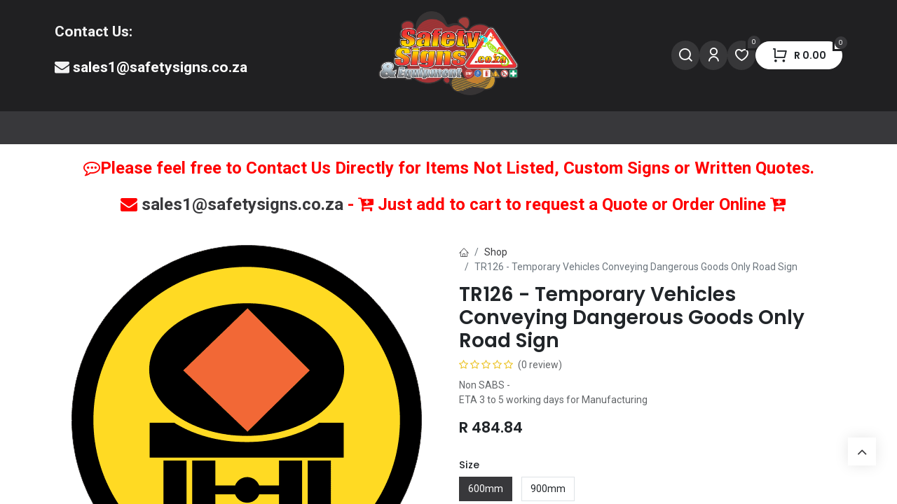

--- FILE ---
content_type: text/html; charset=utf-8
request_url: https://www.safetysigns.co.za/shop/tr126-temporary-vehicles-conveying-dangerous-goods-only-road-sign-6642
body_size: 13834
content:

        

    
        
<!DOCTYPE html>
<html lang="en-GB" data-website-id="1" data-main-object="product.template(6642,)" data-add2cart-redirect="2">
    <head>
        <meta charset="utf-8"/>
        <meta http-equiv="X-UA-Compatible" content="IE=edge"/>
        <meta name="viewport" content="width=device-width, initial-scale=1"/>
        <meta name="generator" content="Odoo"/>
        <meta name="description" content="TR126 - Temporary Vehicles Conveying Dangerous Goods Only Road Sign"/>
        <meta name="keywords" content="tr126, temporary, vehicles, conveying, dangerous, goods, only, road, sign"/>
            
        <meta property="og:type" content="website"/>
        <meta property="og:title" content="TR126 - Temporary Vehicles Conveying Dangerous Goods Only Road Sign"/>
        <meta property="og:site_name" content="Safety Signs &amp; Equipment"/>
        <meta property="og:url" content="https://www.safetysigns.co.za/shop/tr126-temporary-vehicles-conveying-dangerous-goods-only-road-sign-6642"/>
        <meta property="og:image" content="https://www.safetysigns.co.za/web/image/product.template/6642/image_1024?unique=2282616"/>
        <meta property="og:description" content="TR126 - Temporary Vehicles Conveying Dangerous Goods Only Road Sign"/>
            
        <meta name="twitter:card" content="summary_large_image"/>
        <meta name="twitter:title" content="TR126 - Temporary Vehicles Conveying Dangerous Goods Only Road Sign"/>
        <meta name="twitter:image" content="https://www.safetysigns.co.za/web/image/product.template/6642/image_1024?unique=2282616"/>
        <meta name="twitter:description" content="TR126 - Temporary Vehicles Conveying Dangerous Goods Only Road Sign"/>
        
        <link rel="canonical" href="https://www.safetysigns.co.za/shop/tr126-temporary-vehicles-conveying-dangerous-goods-only-road-sign-6642"/>
        
        <link rel="preconnect" href="https://fonts.gstatic.com/" crossorigin=""/>
        <title>TR126 - Temporary Vehicles Conveying Dangerous Goods Only Road Sign | Safety Signs &amp; Equipment</title>
        <link type="image/x-icon" rel="shortcut icon" href="//sse-20517.kxcdn.com/web/image/website/1/favicon?unique=952bb88"/>
        <link rel="preload" href="//sse-20517.kxcdn.com/web/static/src/libs/fontawesome/fonts/fontawesome-webfont.woff2?v=4.7.0" as="font" crossorigin=""/>
            <link rel="preload" href="//sse-20517.kxcdn.com/theme_prime/static/lib/Droggol-Pack-v1.0/fonts/Droggol-Pack.ttf?4iwoe7" as="font" crossorigin=""/>
            <link rel="stylesheet" type="text/css" href="//sse-20517.kxcdn.com/theme_prime/static/lib/Droggol-Pack-v1.0/droggol-pack-3.css"/>
        <link type="text/css" rel="stylesheet" href="//sse-20517.kxcdn.com/web/assets/1/bdfd2d1/web.assets_frontend.min.css"/>
        <script id="web.layout.odooscript" type="text/javascript">
            var odoo = {
                csrf_token: "2507e8a16787c8dca004a2a7d2fc08502480596co1801274467",
                debug: "",
            };
        </script>
            <script type="text/javascript">
                odoo.dr_theme_config = {"json_sidebar_config": {"category_sidebar_style": "2", "category_sidebar_show_count": true, "menu_sidebar_show_category": true, "cart_sidebar_free_delivery_progress": false}, "json_shop_layout": {"layout": "prime", "show_view_switcher": true, "default_view_mode": "grid", "load_more_products": "scroll"}, "json_shop_product_item": {"style": "2", "image_size": "default", "image_fill": "contain", "show_add_to_cart": false, "show_wishlist": false, "show_compare": false, "show_quick_view": false, "show_similar_products": false, "show_product_preview_swatches": false, "show_rating": false, "show_stock_label": false}, "json_shop_category_pills": {"active": true, "style": "1", "show_child_categories": true, "hide_in_desktop": true}, "json_shop_filters": {"lazy_method": true, "filter_style": "3", "filter_position": "left", "show_in_sidebar": true, "collapsible_category": true, "collapsible_attribute": false, "show_category_count": true, "show_attribute_count": false, "hide_extra_attrib_value": false, "show_rating_filter": false, "show_availability_filter": true, "show_tags_filter": true}, "json_zoom": {"zoom_enabled": false, "zoom_factor": 2}, "bool_enable_ajax_load": false, "json_bottom_bar": {"show_bottom_bar": true, "show_bottom_bar_on_scroll": true, "filters": true, "actions": ["tp_home", "tp_search", "tp_category", "tp_cart"]}, "bool_sticky_add_to_cart": false, "json_general_language_pricelist_selector": {"hide_country_flag": true}, "json_b2b_shop_config": {"dr_enable_b2b": false, "dr_only_assigned_pricelist": true}, "json_mobile": {}, "json_product_search": {"advance_search": true, "search_category": true, "search_attribute": true, "search_suggestion": true, "search_limit": 10, "search_max_product": 5, "search_fuzzy": true, "search_fill_products": true, "search_report": true, "delete_search_report": 90}, "json_brands_page": {"disable_brands_grouping": false}, "cart_flow": "notification", "theme_installed": true, "pwa_active": false, "pwa_name": false, "bool_show_bulk_price": false, "bool_product_offers": false, "bool_show_products_nav": false, "is_public_user": true, "has_sign_up": false};
            </script>
        <script type="text/javascript">
            odoo.__session_info__ = {"is_admin": false, "is_system": false, "is_public": true, "is_website_user": true, "user_id": false, "is_frontend": true, "profile_session": null, "profile_collectors": null, "profile_params": null, "show_effect": true, "currencies": {"38": {"symbol": "R", "position": "before", "digits": [69, 2]}}, "bundle_params": {"lang": "en_GB", "website_id": 1}, "websocket_worker_version": "17.0-3", "translationURL": "/website/translations", "cache_hashes": {"translations": "699c695e931b9322a6d5a5c6902aa7e022413e7c"}, "geoip_country_code": "US", "geoip_phone_code": 1, "lang_url_code": "en_GB"};
            if (!/(^|;\s)tz=/.test(document.cookie)) {
                const userTZ = Intl.DateTimeFormat().resolvedOptions().timeZone;
                document.cookie = `tz=${userTZ}; path=/`;
            }
        </script>
        <script type="text/javascript" defer="defer" src="//sse-20517.kxcdn.com/web/assets/1/b494ca7/web.assets_frontend_minimal.min.js" onerror="__odooAssetError=1"></script>
        <script type="text/javascript" defer="defer" data-src="//sse-20517.kxcdn.com/web/assets/1/89aefe6/web.assets_frontend_lazy.min.js" onerror="__odooAssetError=1"></script>
        
        <meta name="google-site-verification" content="2uw1JqLkRH_wm5lv3PQUJOMgpgXxnQZmpnAn9YJzsUc" />
    </head>
    <body>



        <div id="wrapwrap" class="   ">
            
            <div class="offcanvas offcanvas-end tp-account-info-sidebar tp-offcanvas-sidebar bg-200" tabindex="-1" aria-hidden="true">
                <div class="d-flex justify-content-between align-items-center bg-white border-bottom p-3">
                    <div class="d-flex align-items-center">
                        <i class="dri dri-user tp-bg-soft-primary text-primary rounded-circle me-3 tp-header-icon"></i>
                        <h5 class="mb-0">Guest</h5>
                    </div>
                    <button type="button" class="btn-close" data-bs-dismiss="offcanvas" title="Close" aria-label="Close"></button>
                </div>
                <div class="tp-scrollable-y flex-grow-1">
                    <ul class="list-group p-2 mt-2 tp-hook-public-user">
                        <a href="/web/login" class="list-group-item list-group-item-action d-flex align-items-center">
                            <div class="d-flex align-items-center">
                                <svg xmlns="http://www.w3.org/2000/svg" width="1em" height="1em" fill="currentColor" class="bi bi-box-arrow-in-right" viewBox="0 0 16 16">
                                    <path fill-rule="evenodd" d="M6 3.5a.5.5 0 0 1 .5-.5h8a.5.5 0 0 1 .5.5v9a.5.5 0 0 1-.5.5h-8a.5.5 0 0 1-.5-.5v-2a.5.5 0 0 0-1 0v2A1.5 1.5 0 0 0 6.5 14h8a1.5 1.5 0 0 0 1.5-1.5v-9A1.5 1.5 0 0 0 14.5 2h-8A1.5 1.5 0 0 0 5 3.5v2a.5.5 0 0 0 1 0v-2z"></path>
                                    <path fill-rule="evenodd" d="M11.854 8.354a.5.5 0 0 0 0-.708l-3-3a.5.5 0 1 0-.708.708L10.293 7.5H1.5a.5.5 0 0 0 0 1h8.793l-2.147 2.146a.5.5 0 0 0 .708.708l3-3z"></path>
                                </svg>
                                <h6 class="mb-0 ms-3">Login</h6>
                            </div>
                        </a>
                        <a href="/web/signup" class="list-group-item list-group-item-action d-flex align-items-center">
                            <div class="d-flex align-items-center">
                                <svg xmlns="http://www.w3.org/2000/svg" width="1em" height="1em" fill="currentColor" class="bi bi-person-plus" viewBox="0 0 16 16">
                                    <path d="M6 8a3 3 0 1 0 0-6 3 3 0 0 0 0 6zm2-3a2 2 0 1 1-4 0 2 2 0 0 1 4 0zm4 8c0 1-1 1-1 1H1s-1 0-1-1 1-4 6-4 6 3 6 4zm-1-.004c-.001-.246-.154-.986-.832-1.664C9.516 10.68 8.289 10 6 10c-2.29 0-3.516.68-4.168 1.332-.678.678-.83 1.418-.832 1.664h10z"></path>
                                    <path fill-rule="evenodd" d="M13.5 5a.5.5 0 0 1 .5.5V7h1.5a.5.5 0 0 1 0 1H14v1.5a.5.5 0 0 1-1 0V8h-1.5a.5.5 0 0 1 0-1H13V5.5a.5.5 0 0 1 .5-.5z"></path>
                                </svg>
                                <h6 class="mb-0 ms-3">Register</h6>
                            </div>
                        </a>
                    </ul>
                    <ul class="list-group p-2 mt-2 tp-hook-generic">
                        <a href="/shop/cart" class="list-group-item list-group-item-action d-flex align-items-center">
                            <div class="d-flex align-items-center">
                                <i class="dri dri-cart"></i>
                                <div class="d-flex align-items-center">
                                    <h6 class="mb-0 ms-3">My Cart</h6> <span class="ms-2">(<span class="my_cart_quantity" data-order-id="">0</span>)</span>
                                </div>
                            </div>
                        </a>
                        <a href="/shop/wishlist" class="list-group-item list-group-item-action d-flex align-items-center">
                            <div class="d-flex align-items-center">
                                <i class="dri dri-wishlist"></i>
                                <div class="d-flex align-items-center">
                                    <h6 class="mb-0 ms-3">My Wishlist</h6> <span class="ms-2">(<span class="tp-wishlist-counter">0</span>)</span>
                                </div>
                            </div>
                        </a>
                    </ul>
                </div>
            </div>
        <div class="tp-bottombar-component o_not_editable w-100 tp-bottombar-component-style-1 p-0   tp-bottombar-not-visible">
            <div class="d-flex justify-content-center align-items-center border-bottom tp-bottom-bar-add-to-cart">
                <a class="mx-3" href="#">
                    <img class="o_image_40_cover tp-rounded-border border product-img" src="//sse-20517.kxcdn.com/web/image/product.template/6642/image_128" alt="TR126 - Temporary Vehicles Conveying Dangerous Goods Only Road Sign" loading="lazy"/>
                </a>
                <span class="mx-3">
                    <p class="mb-0 small fw-bold">Price:</p>
                    <p class="mb-0 small text-primary"><span class="product-price" data-oe-type="monetary" data-oe-expression="combination_info[&#39;price&#39;]">R <span class="oe_currency_value">484.84</span></span></p>
                </span>
                <button class="product-add-to-cart btn btn-primary-soft m-2 tp-rounded-border btn-block">
                    <i class="dri dri-cart"></i> Add to Cart
                </button>
            </div>

            <ul class="list-inline my-2 px-5 d-flex tp-bottombar-main-element justify-content-between">
                    
        <li class="list-inline-item o_not_editable position-relative tp-bottom-action-btn text-center  ">
            <a aria-label="Home" class=" " href="/">
                <i class="tp-action-btn-icon fa fa-home"></i>
            </a>
            <div class="tp-action-btn-label">Home</div>
        </li>
                    
        <li class="list-inline-item o_not_editable position-relative tp-bottom-action-btn text-center tp-search-sidebar-action ">
            <a aria-label="Search" class=" " href="#">
                <i class="tp-action-btn-icon dri dri-search"></i>
            </a>
            <div class="tp-action-btn-label">Search</div>
        </li>
                    
        <li class="list-inline-item o_not_editable position-relative tp-bottom-action-btn text-center tp-category-action ">
            <a aria-label="Category" class=" " href="#">
                <i class="tp-action-btn-icon dri dri-category"></i>
            </a>
            <div class="tp-action-btn-label">Category</div>
        </li>
                    
        <li class="list-inline-item o_not_editable position-relative tp-bottom-action-btn text-center  ">
            <a aria-label="Cart" class=" o_wsale_my_cart tp-cart-sidebar-action tp-force-d-block" href="/shop/cart">
                <i class="tp-action-btn-icon dri dri-cart"></i>
                <sup class="my_cart_quantity badge text-bg-primary mb-0 fw-bold" data-order-id="">0</sup>
            </a>
            <div class="tp-action-btn-label">Cart</div>
        </li>
                <li class="list-inline-item o_not_editable tp-bottom-action-btn">
                    <a href="#" class="tp-account-info-sidebar-action tp-action-btn-icon" aria-label="Account Info">
                        <i class="dri dri-user"></i>
                    </a>
                    <div class="tp-action-btn-label">Account</div>
                </li>
            </ul>
        </div>
                <header id="top" data-anchor="true" data-name="Header" data-extra-items-toggle-aria-label="Extra items button" class="   o_header_fixed tp-custom-header" style=" ">
                    
                <div class="tp-header-box o_header_hide_on_scroll d-none d-lg-block o_colored_level o_cc">
                <div class="container">
                    <div class="row justify-content-center justify-content-lg-between align-items-center">
                        <div class="col-4 py-3">
                            <section class="s_text_block o_colored_level pt0" data-snippet="s_text_block" data-name="Text" style="background-image: none;">
                                <div class="d-flex align-items-center gap-3">
                                    <div class="flex-shrink-0"><span class="display-1-fs"></span></div>
                                    <div class="flex-grow-1">
                                        <p><strong><span class="h4-fs">Contact Us:</span></strong></p><p><span style="font-style: normal; background-color: inherit; font-size: 24px;" class="text-o-color-3"><strong><span class="h4-fs"><span class="fa fa-envelope"></span>&nbsp;<a href="mailto:sales1@safetysigns.co.za">sales1@safetysigns.co.za</a></span></strong></span><br/></p></div>
                                </div>
                            </section>
                        </div>
                        <div class="col-4 text-center py-3">
                            
    <a data-name="Navbar Logo" href="/" class="navbar-brand logo d-inline-block mx-auto">
            
            <span role="img" aria-label="Logo of Safety Signs &amp; Equipment" title="Safety Signs &amp; Equipment"><img src="//sse-20517.kxcdn.com/web/image/website/1/logo/Safety%20Signs%20%26%20Equipment?unique=952bb88" class="img img-fluid" width="95" height="40" alt="Safety Signs &amp; Equipment" loading="lazy"/></span>
        </a>
    
                        </div>
                        <div class="col-4 py-3">
        <ul class="list-inline mb-0 d-flex align-items-center tp-account-info gap-4 justify-content-end">
            <li class="list-inline-item mx-0 o_not_editable ">
                <a href="#" aria-label="Search" class="tp-search-sidebar-action tp-light-bg btn rounded-circle p-2 shadow-none" data-search="">
                    <div class="d-flex flex-column align-items-center justify-content-center">
                        <div class="d-flex align-items-center">
                            <div class="position-relative">
                                <i class="dri dri-search"></i>
                            </div>
                        </div>
                    </div>
                </a>
            </li>

                <li class="list-inline-item mx-0 o_not_editable ">
                    <a href="#" aria-label="Account Info" class="tp-account-info-sidebar-action tp-light-bg btn rounded-circle p-2 shadow-none">
                        <div class="d-flex flex-column align-items-center justify-content-center">
                            <div class="d-flex align-items-center">
                                <div class="position-relative">
                                    <i class="dri dri-user"></i>
                                </div>
                            </div>
                        </div>
                    </a>
                </li>

                
                    <li class="list-inline-item mx-0 o_not_editable o_wsale_my_wish   ">
                        <a href="/shop/wishlist" class="ddd tp-light-bg btn rounded-circle p-2 shadow-none position-relative">
                            <div class="d-flex flex-column align-items-center justify-content-center">
                                <div class="d-flex align-items-center">
                                    <div class="">
                                        <i class="dri dri-wishlist"></i>
                                        <sup class="my_wish_quantity o_animate_blink text-bg-primary position-absolute sup-btn">0</sup>
                                    </div>
                                </div>
                            </div>
                        </a>
                    </li>
                

                
                    <li class="list-inline-item mx-0 o_not_editable o_wsale_my_cart tp-cart-sidebar-action  ">
                        <a href="/shop/cart" class="btn btn-primary rounded-circle shadow-none position-relative shadow-none">
                            <div class="d-flex flex-column align-items-center justify-content-center">
                                <div class="d-flex align-items-center">
                                    <div class="">
                                        <i class="dri dri-cart"></i>
                                        <sup class="my_cart_quantity text-bg-primary position-absolute sup-btn" data-order-id="">0</sup>
                                    </div>
                                    <div class="total-block">
                                        <strong class="dr-update-cart-total small"><span data-oe-type="monetary" data-oe-expression="website.sale_get_order().amount_total">R <span class="oe_currency_value">0.00</span></span></strong>
                                    </div>
                                </div>
                            </div>
                        </a>
                    </li>
                
        </ul>
                        </div>
                    </div>
                </div>
            </div>
    <nav data-name="Navbar" aria-label="Main" class="navbar navbar-expand-lg navbar-light o_colored_level o_cc d-none d-lg-block shadow-sm ">
        
                <div id="top_menu_container" class="container justify-content-between">
                    <div id="o_main_nav" class="container d-flex align-items-center">
                        
    <ul id="top_menu" role="menu" class="nav navbar-nav top_menu o_menu_loading flex-grow-1 ">
        
    <li role="presentation" class="nav-item   dropdown position-static">
        <a data-bs-toggle="dropdown" href="#" role="menuitem" class="nav-link dropdown-toggle o_mega_menu_toggle  " data-bs-display="static" style="">
            <span>
                <span>⚠️Safety Signs</span>
            </span>
        </a>
        <div data-name="Mega Menu" class="dropdown-menu o_mega_menu o_no_parent_editor">
        

























































































































































































































































































































































































































































































































































































































<section class="tp-droggol-builder-snippet s_category_snippet_wrapper o_colored_level o_cc o_cc1 pt0 pb16" data-tp-snippet-id="s_category_snippet" data-selection-info='{"selectionType":"manual","recordsIDs":[1,125,22,63,176,126,74]}' data-ui-config-info='{"style":"s_tp_category_style_5","activeActions":[]}' style="background-image: none;"><div class="container s_category_snippet dr_not_editable"></div></section></div>
        
    </li>
    <li role="presentation" class="nav-item   dropdown position-static">
        <a data-bs-toggle="dropdown" href="#" role="menuitem" class="nav-link dropdown-toggle o_mega_menu_toggle  " data-bs-display="static" style="">
            <span>
                <span>🧯️ Safety Equipment</span>
            </span>
        </a>
        <div data-name="Mega Menu" class="dropdown-menu o_mega_menu o_no_parent_editor">
        



























































































































































































































































































































































































































































































































































































































<section class="tp-droggol-builder-snippet s_category_snippet_wrapper o_cc o_cc1 pt0 pb16" data-tp-snippet-id="s_category_snippet" data-selection-info='{"selectionType":"manual","recordsIDs":[4,5,6,8,9,10,11,86,123,126]}' data-ui-config-info='{"style":"s_tp_category_style_5","activeActions":[]}'><div class="container s_category_snippet dr_not_editable"></div></section></div>
        
    </li>
    <li role="presentation" class="nav-item  ">
        <a role="menuitem" href="https://www.safetysigns.co.za/shop/category/popular-signs-129" class="nav-link " style="">
            <span>
                <span>🌟 Popular Signs</span>
            </span>
        </a>
    </li>
    <li role="presentation" class="nav-item  ">
        <a role="menuitem" href="https://www.safetysigns.co.za/shop/category/popular-products-130" class="nav-link " style="">
            <span>
                <span>🌟 Popular Products</span>
            </span>
        </a>
    </li>
    <li role="presentation" class="nav-item  ">
        <a role="menuitem" href="/blog" class="nav-link " style="">
            <span>
                <span>Blog</span>
            </span>
        </a>
    </li>
                        
    </ul>
                        <div class="oe_structure oe_structure_solo flex-shrink-0">
                            
                        </div>
                    </div>
                </div>
            
    </nav>
    <nav data-name="Navbar" aria-label="Mobile" class="navbar  navbar-light o_colored_level o_cc o_header_mobile d-block d-lg-none shadow-sm ">
        
            <div id="o_main_nav" class="container flex-wrap">
                
                <ul class="o_header_mobile_buttons_wrap navbar-nav flex-row align-items-center gap-2 mb-0">
                    <li>
                        <button class="tp-menu-sidebar-action btn btn-link p-0 o_not_editable shadow-none" type="button" data-bs-toggle="offcanvas" data-bs-target="#top_menu_collapse_mobile" aria-controls="top_menu_collapse_mobile" aria-expanded="false" aria-label="Toggle navigation">
                            <svg xmlns="http://www.w3.org/2000/svg" width="1em" height="1em" fill="currentColor" class="bi bi-list" viewBox="0 0 16 16">
                                <path fill-rule="evenodd" d="M2.5 12a.5.5 0 0 1 .5-.5h10a.5.5 0 0 1 0 1H3a.5.5 0 0 1-.5-.5zm0-4a.5.5 0 0 1 .5-.5h10a.5.5 0 0 1 0 1H3a.5.5 0 0 1-.5-.5zm0-4a.5.5 0 0 1 .5-.5h10a.5.5 0 0 1 0 1H3a.5.5 0 0 1-.5-.5z"></path>
                            </svg>
                        </button>
                    </li>
                </ul>
                
    <a data-name="Navbar Logo" href="/" class="navbar-brand logo me-0">
            
            <span role="img" aria-label="Logo of Safety Signs &amp; Equipment" title="Safety Signs &amp; Equipment"><img src="//sse-20517.kxcdn.com/web/image/website/1/logo/Safety%20Signs%20%26%20Equipment?unique=952bb88" class="img img-fluid" width="95" height="40" alt="Safety Signs &amp; Equipment" loading="lazy"/></span>
        </a>
    
                
        <ul class="list-inline mb-0 d-flex align-items-center tp-account-info ">



                
                    <li class="list-inline-item mx-0 o_not_editable o_wsale_my_cart tp-cart-sidebar-action  ">
                        <a href="/shop/cart" class="">
                            <div class="d-flex flex-column align-items-center justify-content-center">
                                <div class="d-flex align-items-center">
                                    <div class="position-relative">
                                        <i class="dri dri-cart"></i>
                                        <sup class="my_cart_quantity text-bg-primary position-absolute " data-order-id="">0</sup>
                                    </div>
                                </div>
                            </div>
                        </a>
                    </li>
                
        </ul>
            </div>
        
    </nav>
        <div id="top_menu_collapse_mobile" class="offcanvas offcanvas-start tp-menu-sidebar tp-offcanvas-sidebar">
            <div class="offcanvas-body p-0">
                <div class="p-3 tp-user-info-container">
                    <div class="d-flex justify-content-between">
                        <div class="border border-white p-1">
                            <span class="tp-user-logo text-bg-primary fw-bold rounded d-inline-block text-center">
                                <i class="dri dri-user"></i>
                            </span>
                        </div>
                        <div class="flex-shrink-1">
                            <button type="button" class="btn-close text-white" data-bs-dismiss="offcanvas" title="Close" aria-label="Close"></button>
                        </div>
                    </div>
                    <div class="mt-3 d-flex align-items-center justify-content-between">
                        <h6 class="mb-0 text-white">
                                    <a href="/web/login" class="link-light">
                                        Login <span class="mx-1">•</span> Register
                                    </a>
                        </h6>
                    </div>
                </div>
                <ul class="nav navbar-nav py-2 border-bottom tp-hook-special-menu">
                    <li class="nav-item">
                        <a role="menuitem" href="/" class="nav-link tp-category-action" data-position="start">
                            <div class="d-flex align-items-center fw-bold">
                                <svg xmlns="http://www.w3.org/2000/svg" width="1em" height="1em" fill="currentColor" class="bi bi-grid" viewBox="0 0 16 16">
                                    <path d="M1 2.5A1.5 1.5 0 0 1 2.5 1h3A1.5 1.5 0 0 1 7 2.5v3A1.5 1.5 0 0 1 5.5 7h-3A1.5 1.5 0 0 1 1 5.5v-3zM2.5 2a.5.5 0 0 0-.5.5v3a.5.5 0 0 0 .5.5h3a.5.5 0 0 0 .5-.5v-3a.5.5 0 0 0-.5-.5h-3zm6.5.5A1.5 1.5 0 0 1 10.5 1h3A1.5 1.5 0 0 1 15 2.5v3A1.5 1.5 0 0 1 13.5 7h-3A1.5 1.5 0 0 1 9 5.5v-3zm1.5-.5a.5.5 0 0 0-.5.5v3a.5.5 0 0 0 .5.5h3a.5.5 0 0 0 .5-.5v-3a.5.5 0 0 0-.5-.5h-3zM1 10.5A1.5 1.5 0 0 1 2.5 9h3A1.5 1.5 0 0 1 7 10.5v3A1.5 1.5 0 0 1 5.5 15h-3A1.5 1.5 0 0 1 1 13.5v-3zm1.5-.5a.5.5 0 0 0-.5.5v3a.5.5 0 0 0 .5.5h3a.5.5 0 0 0 .5-.5v-3a.5.5 0 0 0-.5-.5h-3zm6.5.5A1.5 1.5 0 0 1 10.5 9h3a1.5 1.5 0 0 1 1.5 1.5v3a1.5 1.5 0 0 1-1.5 1.5h-3A1.5 1.5 0 0 1 9 13.5v-3zm1.5-.5a.5.5 0 0 0-.5.5v3a.5.5 0 0 0 .5.5h3a.5.5 0 0 0 .5-.5v-3a.5.5 0 0 0-.5-.5h-3z"></path>
                                </svg>
                                <span class="ms-2">Shop By Categories</span>
                            </div>
                        </a>
                    </li>
                </ul>
                
    <ul id="top_menu" role="menu" class="nav navbar-nav top_menu  ">
        
    <li role="presentation" class="nav-item   dropdown position-static">
        <a data-bs-toggle="dropdown" href="#" role="menuitem" class="nav-link dropdown-toggle o_mega_menu_toggle  d-flex justify-content-between align-items-center" data-bs-display="static" style="">
            <span>
                <span>⚠️Safety Signs</span>
            </span>
        </a>
        <div data-name="Mega Menu" class="dropdown-menu o_mega_menu o_no_parent_editor">
        

























































































































































































































































































































































































































































































































































































































<section class="tp-droggol-builder-snippet s_category_snippet_wrapper o_colored_level o_cc o_cc1 pt0 pb16" data-tp-snippet-id="s_category_snippet" data-selection-info='{"selectionType":"manual","recordsIDs":[1,125,22,63,176,126,74]}' data-ui-config-info='{"style":"s_tp_category_style_5","activeActions":[]}' style="background-image: none;"><div class="container s_category_snippet dr_not_editable"></div></section></div>
        
    </li>
    <li role="presentation" class="nav-item   dropdown position-static">
        <a data-bs-toggle="dropdown" href="#" role="menuitem" class="nav-link dropdown-toggle o_mega_menu_toggle  d-flex justify-content-between align-items-center" data-bs-display="static" style="">
            <span>
                <span>🧯️ Safety Equipment</span>
            </span>
        </a>
        <div data-name="Mega Menu" class="dropdown-menu o_mega_menu o_no_parent_editor">
        



























































































































































































































































































































































































































































































































































































































<section class="tp-droggol-builder-snippet s_category_snippet_wrapper o_cc o_cc1 pt0 pb16" data-tp-snippet-id="s_category_snippet" data-selection-info='{"selectionType":"manual","recordsIDs":[4,5,6,8,9,10,11,86,123,126]}' data-ui-config-info='{"style":"s_tp_category_style_5","activeActions":[]}'><div class="container s_category_snippet dr_not_editable"></div></section></div>
        
    </li>
    <li role="presentation" class="nav-item  ">
        <a role="menuitem" href="https://www.safetysigns.co.za/shop/category/popular-signs-129" class="nav-link " style="">
            <span>
                <span>🌟 Popular Signs</span>
            </span>
        </a>
    </li>
    <li role="presentation" class="nav-item  ">
        <a role="menuitem" href="https://www.safetysigns.co.za/shop/category/popular-products-130" class="nav-link " style="">
            <span>
                <span>🌟 Popular Products</span>
            </span>
        </a>
    </li>
    <li role="presentation" class="nav-item  ">
        <a role="menuitem" href="/blog" class="nav-link " style="">
            <span>
                <span>Blog</span>
            </span>
        </a>
    </li>
                
    </ul>
                <ul class="nav navbar-nav py-2 border-top tp-hook-extra-menu">
                    <li class="nav-item">
                        <a href="/shop/cart" class="nav-link">
                            <div class="d-flex align-items-center">
                                <i class="dri dri-cart"></i>
                                <div class="d-flex align-items-center">
                                    <h6 class="mb-0 ms-2">My Cart</h6> <span class="ms-2">(<span class="my_cart_quantity" data-order-id="">0</span>)</span>
                                </div>
                            </div>
                        </a>
                    </li>
                    <li class="nav-item">
                        <a href="/shop/wishlist" class="nav-link">
                            <div class="d-flex align-items-center">
                                <i class="dri dri-wishlist"></i>
                                <div class="d-flex align-items-center">
                                    <h6 class="mb-0 ms-2">My Wishlist</h6> <span class="ms-2">(<span class="tp-wishlist-counter">0</span>)</span>
                                </div>
                            </div>
                        </a>
                    </li>
                </ul>
            </div>
        

        
        </div>
        
        </header>
                <main>
                    
            <div itemscope="itemscope" itemtype="http://schema.org/Product" id="wrap" class="js_sale o_wsale_product_page">
                <div class="oe_structure oe_empty oe_structure_not_nearest" id="oe_structure_website_sale_product_1" data-editor-message="DROP BUILDING BLOCKS HERE TO MAKE THEM AVAILABLE ACROSS ALL PRODUCTS"><section class="s_text_block o_colored_level pb0 pt16 s_custom_snippet" data-snippet="s_text_block" style="background-image: none;" data-name="Custom Text (2)">
        <div class="s_allow_columns container">
            <p style="text-align: center;">
<span style="color: rgb(255, 0, 0); font-style: normal; background-color: inherit; font-size: 24px;"><strong><span class="fa fa-commenting-o" data-bs-original-title="" title="" aria-describedby="tooltip750428"></span>Please feel free to Contact Us Directly for Items Not Listed, Custom Signs or Written Quotes.</strong></span></p><p style="text-align: center;"><span style="color: rgb(255, 0, 0); font-style: normal; background-color: inherit; font-size: 24px;"><strong>&nbsp;&nbsp;<span class="fa fa-envelope"></span>&nbsp;<a href="mailto:sales1@safetysigns.co.za">sales1@safetysigns.co.za</a> - <span class="fa fa-cart-plus"></span>&nbsp;Just add to cart to request a Quote or&nbsp;Order Online&nbsp;<span class="fa fa-cart-plus" data-bs-original-title="" title="" aria-describedby="tooltip931266"></span></strong></span></p></div>
    </section></div>
  <section id="product_detail" class="container oe_website_sale " data-view-track="1" data-product-tracking-info="{&#34;item_id&#34;: 432385, &#34;item_name&#34;: &#34;TR126 - Temporary Vehicles Conveying Dangerous Goods Only Road Sign (600mm)&#34;, &#34;item_category&#34;: &#34;Road Signs&#34;, &#34;currency&#34;: &#34;ZAR&#34;, &#34;price&#34;: 484.84000000000003}">
                    <div class="row" id="product_detail_main" data-name="Product Page" data-image_width="50_pc" data-image_layout="carousel">
                        <div class="col-lg-6 o_wsale_product_images position-relative mt-4">
        <div id="o-carousel-product" class="carousel slide position-sticky mb-3 overflow-hidden" data-bs-ride="carousel" data-bs-interval="0" data-name="Product Carousel">
            <div class="o_carousel_product_outer carousel-outer position-relative flex-grow-1 overflow-hidden">
                <div class="carousel-inner h-100">
                        <div class="carousel-item h-100 text-center active">
        <div class="position-relative d-inline-flex overflow-hidden m-auto h-100">
            <span class="o_ribbon  z-index-1" style=""></span>
            <div class="d-flex align-items-start justify-content-center h-100 oe_unmovable"><img src="//sse-20517.kxcdn.com/web/image/product.product/432385/image_1024/TR126%20-%20Temporary%20Vehicles%20Conveying%20Dangerous%20Goods%20Only%20Road%20Sign%20%28600mm%29?unique=2282616" class="img img-fluid oe_unmovable product_detail_img mh-100" alt="TR126 - Temporary Vehicles Conveying Dangerous Goods Only Road Sign" loading="lazy"/></div>
        </div>
                        </div>
                </div>
            </div>
        <div class="o_carousel_product_indicators pt-2 overflow-hidden">
        </div>
        </div>
                        </div>
                        <div id="product_details" class="col-lg-6 mt-4">
                            
            <div class="row g-0 justify-content-end tp-breadcrumb-wrapper flex-wrap align-items-center mb-1">
                
                <div class="col-auto mb-2 flex-grow-1 flex-shrink-1">
                    <ol class="breadcrumb p-0 m-0 bg-transparent">
                        <li class="breadcrumb-item"><a href="/" data-bs-original-title="" title=""><i class="dri dri-home-l">&nbsp; &nbsp; &nbsp;</i></a><br/></li>
                        <li class="breadcrumb-item">
                            <a href="/shop">Shop</a>
                        </li>
                        <li class="breadcrumb-item active">
                            <span>TR126 - Temporary Vehicles Conveying Dangerous Goods Only Road Sign</span>
                        </li>
                    </ol>
                </div>
                
            </div>
            
                            <h1 itemprop="name" class="h2">TR126 - Temporary Vehicles Conveying Dangerous Goods Only Road Sign</h1>
                            <span itemprop="url" style="display:none;">https://www.safetysigns.co.za/shop/tr126-temporary-vehicles-conveying-dangerous-goods-only-road-sign-6642</span>
                            <span itemprop="image" style="display:none;">https://www.safetysigns.co.za/web/image/product.template/6642/image_1920?unique=2282616</span>
                                <a href="#o_product_page_reviews" class="o_product_page_reviews_link text-decoration-none">
        <div class="o_website_rating_static">
                    <i class="fa fa-star-o" role="img"></i>
                    <i class="fa fa-star-o" role="img"></i>
                    <i class="fa fa-star-o" role="img"></i>
                    <i class="fa fa-star-o" role="img"></i>
                    <i class="fa fa-star-o" role="img"></i>
                <small class="text-muted ms-1">
                    (0 review)
                </small>
        </div>
                                </a>
                            <p class="text-muted my-2" placeholder="A short description that will also appear on documents.">Non SABS -<br>
ETA 3 to 5 working days for Manufacturing</p>
                            
                            <form action="/shop/cart/update" method="POST">
                                <input type="hidden" name="csrf_token" value="2507e8a16787c8dca004a2a7d2fc08502480596co1801274467"/>
                                <div class="js_product js_main_product mb-3">
                                    <div>
            <div itemprop="offers" itemscope="itemscope" itemtype="http://schema.org/Offer" class="product_price mt16">
                <h4 class="oe_price_h4 css_editable_mode_hidden">
                    <span style="text-decoration: line-through; white-space: nowrap;" class="text-danger oe_default_price d-none" data-oe-type="monetary" data-oe-expression="combination_info[&#39;list_price&#39;]">R <span class="oe_currency_value">484.84</span></span>
                    <b class="oe_price" style="white-space: nowrap;" data-oe-type="monetary" data-oe-expression="combination_info[&#39;price&#39;]">R <span class="oe_currency_value">484.84</span></b>
                    <span itemprop="price" style="display:none;">484.84000000000003</span>
                    <span itemprop="priceCurrency" style="display:none;">ZAR</span>
                </h4>
                <h4 class="css_non_editable_mode_hidden decimal_precision" data-precision="2">
                    <span>R <span class="oe_currency_value">0.00</span></span>
                </h4>
            </div>
        <div id="product_unavailable" class="d-none">
            <h3 class="fst-italic">Not Available For Sale</h3>
        </div>
                                    </div>
            <hr/>
                                    
                                        <input type="hidden" class="product_id" name="product_id" value="432385"/>
                                        <input type="hidden" class="product_template_id" name="product_template_id" value="6642"/>
                                        <input type="hidden" class="product_category_id" name="product_category_id" value="176"/>
        <ul class="list-unstyled js_add_cart_variants mb-0 flex-column" data-attribute_exclusions="{&#34;exclusions&#34;: {&#34;61500&#34;: [], &#34;61501&#34;: []}, &#34;archived_combinations&#34;: [], &#34;parent_exclusions&#34;: {}, &#34;parent_combination&#34;: [], &#34;parent_product_name&#34;: null, &#34;mapped_attribute_names&#34;: {&#34;61500&#34;: &#34;Size: 600mm&#34;, &#34;61501&#34;: &#34;Size: 900mm&#34;}}">
                
                <li data-attribute_id="6" data-attribute_name="Size" data-attribute_display_type="radio_square" class="variant_attribute ">

                    
                    <div class="d-flex align-items-center mb-2">
                <h6 class="attribute_name mb-0 pb-0">Size</h6>
            </div>
                <ul data-attribute_id="6" class="list-inline dr-attribute-item o_wsale_product_attribute ">
                        <li class="list-inline-item me-1 js_attribute_value">
                            <label>
                                <div>
                                    <input type="radio" class="js_variant_change d-none always" checked="True" name="ptal-12843" value="61500" data-value_id="61500" data-value_name="600mm" data-attribute_name="Size"/>
                                    <div class="radio_input_value d-flex flex-column align-items-center me-0">
                                        <div class="dr-value-item fw-normal square">600mm</div>
                                    </div>
                                </div>
                            </label>
                        </li>
                        <li class="list-inline-item me-1 js_attribute_value">
                            <label>
                                <div>
                                    <input type="radio" class="js_variant_change d-none always" name="ptal-12843" value="61501" data-value_id="61501" data-value_name="900mm" data-attribute_name="Size"/>
                                    <div class="radio_input_value d-flex flex-column align-items-center me-0">
                                        <div class="dr-value-item fw-normal square">900mm</div>
                                    </div>
                                </div>
                            </label>
                        </li>
                </ul>
                </li>
        </ul>
                                    
                                    <p class="css_not_available_msg alert alert-warning">This combination does not exist.</p>
                                    <div id="o_wsale_cta_wrapper" class="d-flex flex-wrap align-items-center mt-3">
                                        
        <div contenteditable="false" class="css_quantity input-group d-inline-flex me-2 mb-2 align-middle input-group-lg">
            
                <a class="btn btn-link js_add_cart_json" aria-label="Remove one" title="Remove one" href="#">
                    <i class="fa fa-minus"></i>
                </a>
            <input type="text" class="form-control quantity text-center" data-min="1" name="add_qty" value="1"/>
            
                <a class="btn btn-link float_left js_add_cart_json" aria-label="Add one" title="Add one" href="#">
                    <i class="fa fa-plus"></i>
                </a>
            </div>
                                        <div id="add_to_cart_wrap" class="d-inline-flex align-items-center mb-2 me-auto">
                <a role="button" id="add_to_cart" data-animation-selector=".product_detail_img" class="btn btn-primary btn-lg js_check_product a-submit flex-grow-1" href="#">
                <i class="dri dri-cart me-1"></i> Add to Order/Quote</a>
        </div>
                                        <div id="product_option_block" class="d-flex flex-wrap w-100">
                <button type="button" role="button" class="d-none d-md-block btn btn-link px-0 me-3 o_add_compare_dyn" aria-label="Compare" data-action="o_comparelist" data-product-product-id="432385"><span class="dri dri-compare me-2"></span>Compare</button>
            
                <button type="button" role="button" class="btn btn-link px-0 pe-3 o_add_wishlist_dyn" data-action="o_wishlist" title="Add to wishlist" data-product-template-id="6642" data-product-product-id="432385"><i class="fa fa-heart-o me-2" role="img" aria-label="Add to wishlist"></i>Add to wishlist</button>
            </div>
                                    </div>
            <div class="availability_messages o_not_editable"></div>
                                    <div id="contact_us_wrapper" class="d-none oe_structure oe_structure_solo ">
                                        <section class="s_text_block" data-snippet="s_text_block" data-name="Text">
                                            <div class="container">
                                                <a class="btn btn-primary btn_cta" href="/contact-us">Contact Us
                                                </a>
                                            </div>
                                        </section>
                                    </div>
        <div class="o_product_tags o_field_tags d-flex flex-wrap align-items-center gap-2">
                    <span class="position-relative order-1 py-1 px-2">
                        <span class="position-absolute top-0 start-0 w-100 h-100 rounded" style="background-color: 9; opacity: .2;"></span>
                        <span class="text-nowrap small" style="color: 9">Circle</span>
                    </span>
        </div>
                                </div>
                            </form>
                            <div id="product_attributes_simple">
                                <table class="table table-sm text-muted d-none">
                                </table>
                            </div>
            
            <div class="tp-product-info-hook"></div>
            <hr/>
            
            
            
        <div class="tp_extra_fields o_not_editable">
            
            
                <div class="row">
                    <div class="col-12 mb-2">
                        <h6 class="me-1 mb-0 d-inline-block">Tags :</h6>
                        <ul class="list-inline d-inline">
                            <li class="list-inline-item mb-1 me-1">
                                <a class="tp-link-body" href="/shop?tags=15"><span>Circle</span></a>
                            </li>
                        </ul>
                    </div>
                </div>
        </div>
            
                            <div id="o_product_terms_and_share" class="d-flex justify-content-between flex-column flex-md-row align-items-md-end mb-3">
            <p><br/></p>
            </div>
          <input id="wsale_user_email" type="hidden" value=""/>
            </div>
                    </div>
                </section>
            <div class="container-fluid px-0 my-4 tp-hook-product-tabs">
                <div class="row g-0">
                    <div class="col-12">
        <div class="tp-product-details-tab">
            <ul class="nav nav-tabs justify-content-center" role="tablist">
                <li class="nav-item o_not_editable">
                    <a class="nav-link" data-bs-toggle="tab" href="#tp-product-rating-tab" role="tab" aria-selected="false">
                        <span class="fa fa-comments-o me-1"></span> Reviews &amp; Rating
                    </a>
                </li>
                
                
            </ul>
            <div class="tab-content">
                
                
                
                
                <div class="tab-pane fade" id="tp-product-rating-tab" role="tabpanel">
                    <div class="o_shop_discussion_rating container">
                        <section class="container">
                            <div class="row m-0 mt-2">
                                <div class="col-lg-8 offset-lg-2">
        <div id="discussion" data-anchor="true" class="d-print-none o_portal_chatter o_not_editable p-0" data-res_model="product.template" data-res_id="6642" data-pager_step="10" data-allow_composer="1" data-two_columns="false" data-display_rating="True">
        </div>
                                </div>
                            </div>
                        </section>
                    </div>
                </div>
                
                
            </div>
        </div>
                    </div>
                </div>
            </div>
            <div class="container tp-hook-accessory-products">
                <div class="row">
                </div>
            </div>
                <div class="oe_structure oe_empty oe_structure_not_nearest mt16" id="oe_structure_website_sale_product_2" data-editor-message="DROP BUILDING BLOCKS HERE TO MAKE THEM AVAILABLE ACROSS ALL PRODUCTS"></div>
  </div>
        
        <div id="o_shared_blocks" class="oe_unremovable"></div>
                </main>
                <footer id="bottom" data-anchor="true" data-name="Footer" class="o_footer o_colored_level o_cc  o_footer_slideout">
                    <div id="footer" class="oe_structure oe_structure_solo">
                <section class="s_text_block" data-snippet="s_text_block" data-name="Text" style="background-image: none;">
                    <div class="py-4 py-lg-0 container">
                        <div class="row">
                            <div class="col-12 col-md-6 col-lg-3 tp-block o_colored_level pt0 pb0">
                                <div class="p-2">
                                    <h6 class="mb-4">
                                        <u>Information</u>
                                    </h6>
                                    <ul class="list-unstyled">
                                        <li class="my-2">
                                            <a href="/about-us" data-bs-original-title="" title="">About Us</a></li>
                                        <li class="my-2">
                                            <a href="/privacy" data-bs-original-title="" title="">Privacy Policy</a>
                                        </li>
                                        <li class="my-2">
                                            <a href="/terms-conditions" data-bs-original-title="" title="">Terms&nbsp;and Conditions</a></li><li class="my-2"><a href="/delivery-information">Delivery Information</a></li><li class="my-2"><a href="/returns-policy">Returns Policy</a></li>
                                    </ul>
                                </div>
                            </div>
                            <div class="col-12 col-md-6 col-lg-3 tp-block o_colored_level pb0 pt0">
                                <div class="p-2">
                                    <h6 class="mb-4">
                                        <u>Quick links</u>
                                    </h6>
                                    <ul class="list-unstyled">
                                        <li class="my-2"><a href="/contact-us">Contact Us</a></li><li class="my-2"><a href="/my" data-bs-original-title="" title="" aria-describedby="popover785422">My Account</a></li><li class="my-2"><a href="/resellers">Resellers Application</a></li><li class="my-2"><u>Trading Hours:</u></li><li class="my-2">Monday to Thursday 7:30 to 17:00</li><li class="my-2">Friday 7:30 to 15:00</li><li class="my-2">Weekends and Holidays : Closed</li><li class="my-2"><br/></li></ul></div>
                            </div>
                            <div class="col-12 col-md-6 col-lg-3 tp-block o_colored_level pt0 pb0">
                                <div class="p-2">
                                    <h6 class="mb-4"><u>Our location</u><br/></h6>
                                    <div class="mt-4" style="text-align: left;">
                                        Unit 71 Bridgeway Business Park,<br/>67 Sam Green Road, Tunney, Germiston, 1416&nbsp;<br/><br/><a href="https://maps.app.goo.gl/2u4i3ntQkFg32bah8" data-bs-original-title="" title="" class="btn btn-outline-primary rounded-circle btn-sm" target="_blank">Google Maps</a></div>
                                    <ul class="list-unstyled mt-4">
                                        <li class="py-1"><i class="fa fa-1x fa-fw fa-envelope me-1"></i><a href="mailto:sales1@safetysigns.co.za">sales1@safetysigns.co.za</a></li>
                                        <li class="py-1"><i class="fa fa-1x fa-fw fa-phone me-1"></i><span class="o_force_ltr"><a href="tel:+27118228192">011 822 8192</a></span></li>
                                    </ul>
                                </div>
                            </div>
                            <div class="col-12 col-md-6 col-lg-3 tp-block o_colored_level pt0 pb0">
                                <div class="p-2">
                                    <h6 class="mb-4">
                                        <u>Subscribe</u>
                                    </h6>
                                    <div class="mb-4">&nbsp;Complete the contact form to subscribe to<br/>our newsletter.<br/>&nbsp;<a href="https://safetysigns.everlytic.net/public/forms/h/PCLbzMJotiS9PPcG/OGYxNWIyYmM3ZTAyYmI3NDkzNGQ0ZmVjZjkyNzE3NzFlZjc5MmI1MQ==" class="btn btn-secondary btn-lg">Subscription Link</a></div>
                                    
                                </div>
                            </div>
                        </div>
                    </div>
                </section>
            </div>
        <div class="o_footer_copyright o_colored_level o_cc tp-custom-copyright" data-name="Copyright">
            <div class="container">
                <div class="row justify-content-between">
                    <div class="col-12 col-lg-4" style="">
                        <ul class="list-inline tp-payment-icons my-3">&nbsp;<li class="list-inline-item my-1"><br/></li><li class="list-inline-item my-1"><img src="//sse-20517.kxcdn.com/web/image/391622-e6a4d9b6/Payfast_white.png" alt="" class="img img-fluid o_we_custom_image" data-bs-original-title="" title="" aria-describedby="tooltip37275" data-original-id="391622" data-original-src="/web/image/391622-e6a4d9b6/Payfast_white.png" data-mimetype="image/png" loading="lazy"/>&nbsp;<img src="//sse-20517.kxcdn.com/web/image/393286-c70ed67f/Instant-EFT.png" alt="" class="img img-fluid o_we_custom_image" data-original-id="393286" data-original-src="/web/image/393286-c70ed67f/Instant-EFT.png" data-mimetype="image/png" data-bs-original-title="" title="" aria-describedby="tooltip579538" style="width: 25% !important;" loading="lazy"/>&nbsp;<img src="//sse-20517.kxcdn.com/web/image/391623-75f68376/visa-mastercard.png" alt="" class="img img-fluid o_we_custom_image" data-original-id="391623" data-original-src="/web/image/391623-75f68376/visa-mastercard.png" data-mimetype="image/png" data-bs-original-title="" title="" aria-describedby="tooltip776007" style="width: 25% !important;" loading="lazy"/>
                            </li>
                            
                            
                        </ul>
                    </div>
                    <div class="col-12 col-lg-4 text-lg-center" style="">
                        <div class="my-3">
                            Copyright © Safety Signs &amp; Equipment (Pty) Ltd</div>
                    </div>
                </div>
            </div>
                    </div>
                </footer>
            <a href="#" class="tp-back-to-top tp-icon-center-2 dr-p-icon o_not_editable shadow-tp position-fixed" contenteditable="false" title="Scroll back to top">
                <i class="fa fa-angle-up" contenteditable="false"></i>
            </a>
            </div>
            <script id="tracking_code" async="async" src="https://www.googletagmanager.com/gtag/js?id=G-LSSK9KREM9"></script>
            <script id="tracking_code_config">
                window.dataLayer = window.dataLayer || [];
                function gtag(){dataLayer.push(arguments);}
                gtag('consent', 'default', {
                    'ad_storage': 'denied',
                    'ad_user_data': 'denied',
                    'ad_personalization': 'denied',
                    'analytics_storage': 'denied',
                });
                gtag('js', new Date());
                gtag('config', 'G-LSSK9KREM9');
                function allConsentsGranted() {
                    gtag('consent', 'update', {
                        'ad_storage': 'granted',
                        'ad_user_data': 'granted',
                        'ad_personalization': 'granted',
                        'analytics_storage': 'granted',
                    });
                }
                    allConsentsGranted();
            </script>
        
        </body>
</html>
    

--- FILE ---
content_type: text/css; charset=utf-8
request_url: https://sse-20517.kxcdn.com/web/assets/1/bdfd2d1/web.assets_frontend.min.css
body_size: 164207
content:
@import url("https://fonts.googleapis.com/css?family=Roboto:300,300i,400,400i,500,500i,700,700i&display=swap");
@import url("https://fonts.googleapis.com/css?family=Poppins:300,300i,400,400i,500,500i,600,600i&display=swap");

/* <inline asset> */
@charset "UTF-8"; 

/* /web/static/lib/bootstrap/scss/_functions.scss */
 

/* /web/static/lib/bootstrap/scss/_mixins.scss */
 

/* /web/static/src/scss/functions.scss */
 

/* /web/static/src/scss/mixins_forwardport.scss */
 

/* /web/static/src/scss/bs_mixins_overrides.scss */
   .o_website_sale_checkout .o_total_card .accordion-item h1, .o_colored_level .o_website_sale_checkout .o_total_card .accordion-item h1, .o_figure_relative_layout .figure-caption h1, .o_colored_level .o_figure_relative_layout .figure-caption h1, .o_cc5 h1, .tp-header-box h1, .tp-preheader h1, .o_footer .o_footer_copyright h1, .o_colored_level .o_cc5 h1, .o_colored_level .tp-header-box h1, .o_colored_level .tp-preheader h1, .o_colored_level .o_footer .o_footer_copyright h1, .o_footer .o_colored_level .o_footer_copyright h1, .o_cc4 h1, .o_footer h1, .navbar-light h1, .o_colored_level .o_cc4 h1, .o_colored_level .o_footer h1, .o_colored_level .navbar-light h1, .o_cc3 h1, .o_colored_level .o_cc3 h1, .o_cc2 h1, .o_colored_level .o_cc2 h1, .o_cc1 h1, #wrapwrap.o_header_overlay > header:not(.o_header_affixed):not(.o_header_sidebar):not(.o_top_menu_collapse_shown) > .navbar h1, .o_colored_level .o_cc1 h1, .o_colored_level #wrapwrap.o_header_overlay > header:not(.o_header_affixed):not(.o_header_sidebar):not(.o_top_menu_collapse_shown) > .navbar h1, .bg-o-color-5 h1, .o_colored_level .bg-o-color-5 h1, .bg-o-color-4 h1, .o_colored_level .bg-o-color-4 h1, .bg-o-color-3 h1, .o_colored_level .bg-o-color-3 h1, .bg-o-color-2 h1, .o_colored_level .bg-o-color-2 h1, .bg-o-color-1 h1, .o_colored_level .bg-o-color-1 h1, .bg-white h1, .o_colored_level .bg-white h1, .bg-black h1, .o_colored_level .bg-black h1, .bg-black-50 h1, .o_colored_level .bg-black-50 h1, .bg-black-75 h1, .o_colored_level .bg-black-75 h1, .bg-white-50 h1, .o_colored_level .bg-white-50 h1, .bg-white-75 h1, .o_colored_level .bg-white-75 h1, .bg-white-85 h1, .o_colored_level .bg-white-85 h1, .bg-900 h1, .o_colored_level .bg-900 h1, .bg-800 h1, .o_colored_level .bg-800 h1, .bg-700 h1, .o_colored_level .bg-700 h1, .bg-600 h1, .o_colored_level .bg-600 h1, .bg-500 h1, .o_colored_level .bg-500 h1, .bg-400 h1, .o_colored_level .bg-400 h1, .bg-300 h1, .o_colored_level .bg-300 h1, .bg-200 h1, .o_colored_level .bg-200 h1, .bg-100 h1, .o_colored_level .bg-100 h1, .toast-body h1, .o_colored_level .toast-body h1, .card-body h1, .o_colored_level .card-body h1, .o_website_sale_checkout .o_total_card .accordion-item .h1, .o_colored_level .o_website_sale_checkout .o_total_card .accordion-item .h1, .o_figure_relative_layout .figure-caption .h1, .o_colored_level .o_figure_relative_layout .figure-caption .h1, .o_cc5 .h1, .tp-header-box .h1, .tp-preheader .h1, .o_footer .o_footer_copyright .h1, .o_colored_level .o_cc5 .h1, .o_colored_level .tp-header-box .h1, .o_colored_level .tp-preheader .h1, .o_colored_level .o_footer .o_footer_copyright .h1, .o_footer .o_colored_level .o_footer_copyright .h1, .o_cc4 .h1, .o_footer .h1, .navbar-light .h1, .o_colored_level .o_cc4 .h1, .o_colored_level .o_footer .h1, .o_colored_level .navbar-light .h1, .o_cc3 .h1, .o_colored_level .o_cc3 .h1, .o_cc2 .h1, .o_colored_level .o_cc2 .h1, .o_cc1 .h1, #wrapwrap.o_header_overlay > header:not(.o_header_affixed):not(.o_header_sidebar):not(.o_top_menu_collapse_shown) > .navbar .h1, .o_colored_level .o_cc1 .h1, .o_colored_level #wrapwrap.o_header_overlay > header:not(.o_header_affixed):not(.o_header_sidebar):not(.o_top_menu_collapse_shown) > .navbar .h1, .bg-o-color-5 .h1, .o_colored_level .bg-o-color-5 .h1, .bg-o-color-4 .h1, .o_colored_level .bg-o-color-4 .h1, .bg-o-color-3 .h1, .o_colored_level .bg-o-color-3 .h1, .bg-o-color-2 .h1, .o_colored_level .bg-o-color-2 .h1, .bg-o-color-1 .h1, .o_colored_level .bg-o-color-1 .h1, .bg-white .h1, .o_colored_level .bg-white .h1, .bg-black .h1, .o_colored_level .bg-black .h1, .bg-black-50 .h1, .o_colored_level .bg-black-50 .h1, .bg-black-75 .h1, .o_colored_level .bg-black-75 .h1, .bg-white-50 .h1, .o_colored_level .bg-white-50 .h1, .bg-white-75 .h1, .o_colored_level .bg-white-75 .h1, .bg-white-85 .h1, .o_colored_level .bg-white-85 .h1, .bg-900 .h1, .o_colored_level .bg-900 .h1, .bg-800 .h1, .o_colored_level .bg-800 .h1, .bg-700 .h1, .o_colored_level .bg-700 .h1, .bg-600 .h1, .o_colored_level .bg-600 .h1, .bg-500 .h1, .o_colored_level .bg-500 .h1, .bg-400 .h1, .o_colored_level .bg-400 .h1, .bg-300 .h1, .o_colored_level .bg-300 .h1, .bg-200 .h1, .bg-100 .h1, .toast-body .h1, .card-body .h1, .o_website_sale_checkout .o_total_card .accordion-item h2, .o_colored_level .o_website_sale_checkout .o_total_card .accordion-item h2, .o_figure_relative_layout .figure-caption h2, .o_colored_level .o_figure_relative_layout .figure-caption h2, .o_cc5 h2, .tp-header-box h2, .tp-preheader h2, .o_footer .o_footer_copyright h2, .o_colored_level .o_cc5 h2, .o_colored_level .tp-header-box h2, .o_colored_level .tp-preheader h2, .o_colored_level .o_footer .o_footer_copyright h2, .o_footer .o_colored_level .o_footer_copyright h2, .o_cc4 h2, .o_footer h2, .navbar-light h2, .o_colored_level .o_cc4 h2, .o_colored_level .o_footer h2, .o_colored_level .navbar-light h2, .o_cc3 h2, .o_colored_level .o_cc3 h2, .o_cc2 h2, .o_colored_level .o_cc2 h2, .o_cc1 h2, #wrapwrap.o_header_overlay > header:not(.o_header_affixed):not(.o_header_sidebar):not(.o_top_menu_collapse_shown) > .navbar h2, .o_colored_level .o_cc1 h2, .o_colored_level #wrapwrap.o_header_overlay > header:not(.o_header_affixed):not(.o_header_sidebar):not(.o_top_menu_collapse_shown) > .navbar h2, .bg-o-color-5 h2, .o_colored_level .bg-o-color-5 h2, .bg-o-color-4 h2, .o_colored_level .bg-o-color-4 h2, .bg-o-color-3 h2, .o_colored_level .bg-o-color-3 h2, .bg-o-color-2 h2, .o_colored_level .bg-o-color-2 h2, .bg-o-color-1 h2, .o_colored_level .bg-o-color-1 h2, .bg-white h2, .o_colored_level .bg-white h2, .bg-black h2, .o_colored_level .bg-black h2, .bg-black-50 h2, .o_colored_level .bg-black-50 h2, .bg-black-75 h2, .o_colored_level .bg-black-75 h2, .bg-white-50 h2, .o_colored_level .bg-white-50 h2, .bg-white-75 h2, .o_colored_level .bg-white-75 h2, .bg-white-85 h2, .o_colored_level .bg-white-85 h2, .bg-900 h2, .o_colored_level .bg-900 h2, .bg-800 h2, .o_colored_level .bg-800 h2, .bg-700 h2, .o_colored_level .bg-700 h2, .bg-600 h2, .o_colored_level .bg-600 h2, .bg-500 h2, .o_colored_level .bg-500 h2, .bg-400 h2, .o_colored_level .bg-400 h2, .bg-300 h2, .o_colored_level .bg-300 h2, .bg-200 h2, .o_colored_level .bg-200 h2, .bg-100 h2, .o_colored_level .bg-100 h2, .toast-body h2, .o_colored_level .toast-body h2, .card-body h2, .o_colored_level .card-body h2, .o_website_sale_checkout .o_total_card .accordion-item .h2, .o_colored_level .o_website_sale_checkout .o_total_card .accordion-item .h2, .o_figure_relative_layout .figure-caption .h2, .o_colored_level .o_figure_relative_layout .figure-caption .h2, .o_cc5 .h2, .tp-header-box .h2, .tp-preheader .h2, .o_footer .o_footer_copyright .h2, .o_colored_level .o_cc5 .h2, .o_colored_level .tp-header-box .h2, .o_colored_level .tp-preheader .h2, .o_colored_level .o_footer .o_footer_copyright .h2, .o_footer .o_colored_level .o_footer_copyright .h2, .o_cc4 .h2, .o_footer .h2, .navbar-light .h2, .o_colored_level .o_cc4 .h2, .o_colored_level .o_footer .h2, .o_colored_level .navbar-light .h2, .o_cc3 .h2, .o_colored_level .o_cc3 .h2, .o_cc2 .h2, .o_colored_level .o_cc2 .h2, .o_cc1 .h2, #wrapwrap.o_header_overlay > header:not(.o_header_affixed):not(.o_header_sidebar):not(.o_top_menu_collapse_shown) > .navbar .h2, .o_colored_level .o_cc1 .h2, .o_colored_level #wrapwrap.o_header_overlay > header:not(.o_header_affixed):not(.o_header_sidebar):not(.o_top_menu_collapse_shown) > .navbar .h2, .bg-o-color-5 .h2, .o_colored_level .bg-o-color-5 .h2, .bg-o-color-4 .h2, .o_colored_level .bg-o-color-4 .h2, .bg-o-color-3 .h2, .o_colored_level .bg-o-color-3 .h2, .bg-o-color-2 .h2, .o_colored_level .bg-o-color-2 .h2, .bg-o-color-1 .h2, .o_colored_level .bg-o-color-1 .h2, .bg-white .h2, .o_colored_level .bg-white .h2, .bg-black .h2, .o_colored_level .bg-black .h2, .bg-black-50 .h2, .o_colored_level .bg-black-50 .h2, .bg-black-75 .h2, .o_colored_level .bg-black-75 .h2, .bg-white-50 .h2, .o_colored_level .bg-white-50 .h2, .bg-white-75 .h2, .o_colored_level .bg-white-75 .h2, .bg-white-85 .h2, .o_colored_level .bg-white-85 .h2, .bg-900 .h2, .o_colored_level .bg-900 .h2, .bg-800 .h2, .o_colored_level .bg-800 .h2, .bg-700 .h2, .o_colored_level .bg-700 .h2, .bg-600 .h2, .o_colored_level .bg-600 .h2, .bg-500 .h2, .o_colored_level .bg-500 .h2, .bg-400 .h2, .o_colored_level .bg-400 .h2, .bg-300 .h2, .o_colored_level .bg-300 .h2, .bg-200 .h2, .bg-100 .h2, .toast-body .h2, .card-body .h2, .o_website_sale_checkout .o_total_card .accordion-item h3, .o_colored_level .o_website_sale_checkout .o_total_card .accordion-item h3, .o_figure_relative_layout .figure-caption h3, .o_colored_level .o_figure_relative_layout .figure-caption h3, .o_cc5 h3, .tp-header-box h3, .tp-preheader h3, .o_footer .o_footer_copyright h3, .o_colored_level .o_cc5 h3, .o_colored_level .tp-header-box h3, .o_colored_level .tp-preheader h3, .o_colored_level .o_footer .o_footer_copyright h3, .o_footer .o_colored_level .o_footer_copyright h3, .o_cc4 h3, .o_footer h3, .navbar-light h3, .o_colored_level .o_cc4 h3, .o_colored_level .o_footer h3, .o_colored_level .navbar-light h3, .o_cc3 h3, .o_colored_level .o_cc3 h3, .o_cc2 h3, .o_colored_level .o_cc2 h3, .o_cc1 h3, #wrapwrap.o_header_overlay > header:not(.o_header_affixed):not(.o_header_sidebar):not(.o_top_menu_collapse_shown) > .navbar h3, .o_colored_level .o_cc1 h3, .o_colored_level #wrapwrap.o_header_overlay > header:not(.o_header_affixed):not(.o_header_sidebar):not(.o_top_menu_collapse_shown) > .navbar h3, .bg-o-color-5 h3, .o_colored_level .bg-o-color-5 h3, .bg-o-color-4 h3, .o_colored_level .bg-o-color-4 h3, .bg-o-color-3 h3, .o_colored_level .bg-o-color-3 h3, .bg-o-color-2 h3, .o_colored_level .bg-o-color-2 h3, .bg-o-color-1 h3, .o_colored_level .bg-o-color-1 h3, .bg-white h3, .o_colored_level .bg-white h3, .bg-black h3, .o_colored_level .bg-black h3, .bg-black-50 h3, .o_colored_level .bg-black-50 h3, .bg-black-75 h3, .o_colored_level .bg-black-75 h3, .bg-white-50 h3, .o_colored_level .bg-white-50 h3, .bg-white-75 h3, .o_colored_level .bg-white-75 h3, .bg-white-85 h3, .o_colored_level .bg-white-85 h3, .bg-900 h3, .o_colored_level .bg-900 h3, .bg-800 h3, .o_colored_level .bg-800 h3, .bg-700 h3, .o_colored_level .bg-700 h3, .bg-600 h3, .o_colored_level .bg-600 h3, .bg-500 h3, .o_colored_level .bg-500 h3, .bg-400 h3, .o_colored_level .bg-400 h3, .bg-300 h3, .o_colored_level .bg-300 h3, .bg-200 h3, .o_colored_level .bg-200 h3, .bg-100 h3, .o_colored_level .bg-100 h3, .toast-body h3, .o_colored_level .toast-body h3, .card-body h3, .o_colored_level .card-body h3, .o_website_sale_checkout .o_total_card .accordion-item .h3, .o_colored_level .o_website_sale_checkout .o_total_card .accordion-item .h3, .o_figure_relative_layout .figure-caption .h3, .o_colored_level .o_figure_relative_layout .figure-caption .h3, .o_cc5 .h3, .tp-header-box .h3, .tp-preheader .h3, .o_footer .o_footer_copyright .h3, .o_colored_level .o_cc5 .h3, .o_colored_level .tp-header-box .h3, .o_colored_level .tp-preheader .h3, .o_colored_level .o_footer .o_footer_copyright .h3, .o_footer .o_colored_level .o_footer_copyright .h3, .o_cc4 .h3, .o_footer .h3, .navbar-light .h3, .o_colored_level .o_cc4 .h3, .o_colored_level .o_footer .h3, .o_colored_level .navbar-light .h3, .o_cc3 .h3, .o_colored_level .o_cc3 .h3, .o_cc2 .h3, .o_colored_level .o_cc2 .h3, .o_cc1 .h3, #wrapwrap.o_header_overlay > header:not(.o_header_affixed):not(.o_header_sidebar):not(.o_top_menu_collapse_shown) > .navbar .h3, .o_colored_level .o_cc1 .h3, .o_colored_level #wrapwrap.o_header_overlay > header:not(.o_header_affixed):not(.o_header_sidebar):not(.o_top_menu_collapse_shown) > .navbar .h3, .bg-o-color-5 .h3, .o_colored_level .bg-o-color-5 .h3, .bg-o-color-4 .h3, .o_colored_level .bg-o-color-4 .h3, .bg-o-color-3 .h3, .o_colored_level .bg-o-color-3 .h3, .bg-o-color-2 .h3, .o_colored_level .bg-o-color-2 .h3, .bg-o-color-1 .h3, .o_colored_level .bg-o-color-1 .h3, .bg-white .h3, .o_colored_level .bg-white .h3, .bg-black .h3, .o_colored_level .bg-black .h3, .bg-black-50 .h3, .o_colored_level .bg-black-50 .h3, .bg-black-75 .h3, .o_colored_level .bg-black-75 .h3, .bg-white-50 .h3, .o_colored_level .bg-white-50 .h3, .bg-white-75 .h3, .o_colored_level .bg-white-75 .h3, .bg-white-85 .h3, .o_colored_level .bg-white-85 .h3, .bg-900 .h3, .o_colored_level .bg-900 .h3, .bg-800 .h3, .o_colored_level .bg-800 .h3, .bg-700 .h3, .o_colored_level .bg-700 .h3, .bg-600 .h3, .o_colored_level .bg-600 .h3, .bg-500 .h3, .o_colored_level .bg-500 .h3, .bg-400 .h3, .o_colored_level .bg-400 .h3, .bg-300 .h3, .o_colored_level .bg-300 .h3, .bg-200 .h3, .bg-100 .h3, .toast-body .h3, .card-body .h3, .o_website_sale_checkout .o_total_card .accordion-item h4, .o_colored_level .o_website_sale_checkout .o_total_card .accordion-item h4, .o_figure_relative_layout .figure-caption h4, .o_colored_level .o_figure_relative_layout .figure-caption h4, .o_cc5 h4, .tp-header-box h4, .tp-preheader h4, .o_footer .o_footer_copyright h4, .o_colored_level .o_cc5 h4, .o_colored_level .tp-header-box h4, .o_colored_level .tp-preheader h4, .o_colored_level .o_footer .o_footer_copyright h4, .o_footer .o_colored_level .o_footer_copyright h4, .o_cc4 h4, .o_footer h4, .navbar-light h4, .o_colored_level .o_cc4 h4, .o_colored_level .o_footer h4, .o_colored_level .navbar-light h4, .o_cc3 h4, .o_colored_level .o_cc3 h4, .o_cc2 h4, .o_colored_level .o_cc2 h4, .o_cc1 h4, #wrapwrap.o_header_overlay > header:not(.o_header_affixed):not(.o_header_sidebar):not(.o_top_menu_collapse_shown) > .navbar h4, .o_colored_level .o_cc1 h4, .o_colored_level #wrapwrap.o_header_overlay > header:not(.o_header_affixed):not(.o_header_sidebar):not(.o_top_menu_collapse_shown) > .navbar h4, .bg-o-color-5 h4, .o_colored_level .bg-o-color-5 h4, .bg-o-color-4 h4, .o_colored_level .bg-o-color-4 h4, .bg-o-color-3 h4, .o_colored_level .bg-o-color-3 h4, .bg-o-color-2 h4, .o_colored_level .bg-o-color-2 h4, .bg-o-color-1 h4, .o_colored_level .bg-o-color-1 h4, .bg-white h4, .o_colored_level .bg-white h4, .bg-black h4, .o_colored_level .bg-black h4, .bg-black-50 h4, .o_colored_level .bg-black-50 h4, .bg-black-75 h4, .o_colored_level .bg-black-75 h4, .bg-white-50 h4, .o_colored_level .bg-white-50 h4, .bg-white-75 h4, .o_colored_level .bg-white-75 h4, .bg-white-85 h4, .o_colored_level .bg-white-85 h4, .bg-900 h4, .o_colored_level .bg-900 h4, .bg-800 h4, .o_colored_level .bg-800 h4, .bg-700 h4, .o_colored_level .bg-700 h4, .bg-600 h4, .o_colored_level .bg-600 h4, .bg-500 h4, .o_colored_level .bg-500 h4, .bg-400 h4, .o_colored_level .bg-400 h4, .bg-300 h4, .o_colored_level .bg-300 h4, .bg-200 h4, .o_colored_level .bg-200 h4, .bg-100 h4, .o_colored_level .bg-100 h4, .toast-body h4, .o_colored_level .toast-body h4, .card-body h4, .o_colored_level .card-body h4, .o_website_sale_checkout .o_total_card .accordion-item .h4, .o_colored_level .o_website_sale_checkout .o_total_card .accordion-item .h4, .o_figure_relative_layout .figure-caption .h4, .o_colored_level .o_figure_relative_layout .figure-caption .h4, .o_cc5 .h4, .tp-header-box .h4, .tp-preheader .h4, .o_footer .o_footer_copyright .h4, .o_colored_level .o_cc5 .h4, .o_colored_level .tp-header-box .h4, .o_colored_level .tp-preheader .h4, .o_colored_level .o_footer .o_footer_copyright .h4, .o_footer .o_colored_level .o_footer_copyright .h4, .o_cc4 .h4, .o_footer .h4, .navbar-light .h4, .o_colored_level .o_cc4 .h4, .o_colored_level .o_footer .h4, .o_colored_level .navbar-light .h4, .o_cc3 .h4, .o_colored_level .o_cc3 .h4, .o_cc2 .h4, .o_colored_level .o_cc2 .h4, .o_cc1 .h4, #wrapwrap.o_header_overlay > header:not(.o_header_affixed):not(.o_header_sidebar):not(.o_top_menu_collapse_shown) > .navbar .h4, .o_colored_level .o_cc1 .h4, .o_colored_level #wrapwrap.o_header_overlay > header:not(.o_header_affixed):not(.o_header_sidebar):not(.o_top_menu_collapse_shown) > .navbar .h4, .bg-o-color-5 .h4, .o_colored_level .bg-o-color-5 .h4, .bg-o-color-4 .h4, .o_colored_level .bg-o-color-4 .h4, .bg-o-color-3 .h4, .o_colored_level .bg-o-color-3 .h4, .bg-o-color-2 .h4, .o_colored_level .bg-o-color-2 .h4, .bg-o-color-1 .h4, .o_colored_level .bg-o-color-1 .h4, .bg-white .h4, .o_colored_level .bg-white .h4, .bg-black .h4, .o_colored_level .bg-black .h4, .bg-black-50 .h4, .o_colored_level .bg-black-50 .h4, .bg-black-75 .h4, .o_colored_level .bg-black-75 .h4, .bg-white-50 .h4, .o_colored_level .bg-white-50 .h4, .bg-white-75 .h4, .o_colored_level .bg-white-75 .h4, .bg-white-85 .h4, .o_colored_level .bg-white-85 .h4, .bg-900 .h4, .o_colored_level .bg-900 .h4, .bg-800 .h4, .o_colored_level .bg-800 .h4, .bg-700 .h4, .o_colored_level .bg-700 .h4, .bg-600 .h4, .o_colored_level .bg-600 .h4, .bg-500 .h4, .o_colored_level .bg-500 .h4, .bg-400 .h4, .o_colored_level .bg-400 .h4, .bg-300 .h4, .o_colored_level .bg-300 .h4, .bg-200 .h4, .bg-100 .h4, .toast-body .h4, .card-body .h4, .o_website_sale_checkout .o_total_card .accordion-item h5, .o_colored_level .o_website_sale_checkout .o_total_card .accordion-item h5, .o_figure_relative_layout .figure-caption h5, .o_colored_level .o_figure_relative_layout .figure-caption h5, .o_cc5 h5, .tp-header-box h5, .tp-preheader h5, .o_footer .o_footer_copyright h5, .o_colored_level .o_cc5 h5, .o_colored_level .tp-header-box h5, .o_colored_level .tp-preheader h5, .o_colored_level .o_footer .o_footer_copyright h5, .o_footer .o_colored_level .o_footer_copyright h5, .o_cc4 h5, .o_footer h5, .navbar-light h5, .o_colored_level .o_cc4 h5, .o_colored_level .o_footer h5, .o_colored_level .navbar-light h5, .o_cc3 h5, .o_colored_level .o_cc3 h5, .o_cc2 h5, .o_colored_level .o_cc2 h5, .o_cc1 h5, #wrapwrap.o_header_overlay > header:not(.o_header_affixed):not(.o_header_sidebar):not(.o_top_menu_collapse_shown) > .navbar h5, .o_colored_level .o_cc1 h5, .o_colored_level #wrapwrap.o_header_overlay > header:not(.o_header_affixed):not(.o_header_sidebar):not(.o_top_menu_collapse_shown) > .navbar h5, .bg-o-color-5 h5, .o_colored_level .bg-o-color-5 h5, .bg-o-color-4 h5, .o_colored_level .bg-o-color-4 h5, .bg-o-color-3 h5, .o_colored_level .bg-o-color-3 h5, .bg-o-color-2 h5, .o_colored_level .bg-o-color-2 h5, .bg-o-color-1 h5, .o_colored_level .bg-o-color-1 h5, .bg-white h5, .o_colored_level .bg-white h5, .bg-black h5, .o_colored_level .bg-black h5, .bg-black-50 h5, .o_colored_level .bg-black-50 h5, .bg-black-75 h5, .o_colored_level .bg-black-75 h5, .bg-white-50 h5, .o_colored_level .bg-white-50 h5, .bg-white-75 h5, .o_colored_level .bg-white-75 h5, .bg-white-85 h5, .o_colored_level .bg-white-85 h5, .bg-900 h5, .o_colored_level .bg-900 h5, .bg-800 h5, .o_colored_level .bg-800 h5, .bg-700 h5, .o_colored_level .bg-700 h5, .bg-600 h5, .o_colored_level .bg-600 h5, .bg-500 h5, .o_colored_level .bg-500 h5, .bg-400 h5, .o_colored_level .bg-400 h5, .bg-300 h5, .o_colored_level .bg-300 h5, .bg-200 h5, .o_colored_level .bg-200 h5, .bg-100 h5, .o_colored_level .bg-100 h5, .toast-body h5, .o_colored_level .toast-body h5, .card-body h5, .o_colored_level .card-body h5, .o_website_sale_checkout .o_total_card .accordion-item .h5, .o_colored_level .o_website_sale_checkout .o_total_card .accordion-item .h5, .o_figure_relative_layout .figure-caption .h5, .o_colored_level .o_figure_relative_layout .figure-caption .h5, .o_cc5 .h5, .tp-header-box .h5, .tp-preheader .h5, .o_footer .o_footer_copyright .h5, .o_colored_level .o_cc5 .h5, .o_colored_level .tp-header-box .h5, .o_colored_level .tp-preheader .h5, .o_colored_level .o_footer .o_footer_copyright .h5, .o_footer .o_colored_level .o_footer_copyright .h5, .o_cc4 .h5, .o_footer .h5, .navbar-light .h5, .o_colored_level .o_cc4 .h5, .o_colored_level .o_footer .h5, .o_colored_level .navbar-light .h5, .o_cc3 .h5, .o_colored_level .o_cc3 .h5, .o_cc2 .h5, .o_colored_level .o_cc2 .h5, .o_cc1 .h5, #wrapwrap.o_header_overlay > header:not(.o_header_affixed):not(.o_header_sidebar):not(.o_top_menu_collapse_shown) > .navbar .h5, .o_colored_level .o_cc1 .h5, .o_colored_level #wrapwrap.o_header_overlay > header:not(.o_header_affixed):not(.o_header_sidebar):not(.o_top_menu_collapse_shown) > .navbar .h5, .bg-o-color-5 .h5, .o_colored_level .bg-o-color-5 .h5, .bg-o-color-4 .h5, .o_colored_level .bg-o-color-4 .h5, .bg-o-color-3 .h5, .o_colored_level .bg-o-color-3 .h5, .bg-o-color-2 .h5, .o_colored_level .bg-o-color-2 .h5, .bg-o-color-1 .h5, .o_colored_level .bg-o-color-1 .h5, .bg-white .h5, .o_colored_level .bg-white .h5, .bg-black .h5, .o_colored_level .bg-black .h5, .bg-black-50 .h5, .o_colored_level .bg-black-50 .h5, .bg-black-75 .h5, .o_colored_level .bg-black-75 .h5, .bg-white-50 .h5, .o_colored_level .bg-white-50 .h5, .bg-white-75 .h5, .o_colored_level .bg-white-75 .h5, .bg-white-85 .h5, .o_colored_level .bg-white-85 .h5, .bg-900 .h5, .o_colored_level .bg-900 .h5, .bg-800 .h5, .o_colored_level .bg-800 .h5, .bg-700 .h5, .o_colored_level .bg-700 .h5, .bg-600 .h5, .o_colored_level .bg-600 .h5, .bg-500 .h5, .o_colored_level .bg-500 .h5, .bg-400 .h5, .o_colored_level .bg-400 .h5, .bg-300 .h5, .o_colored_level .bg-300 .h5, .bg-200 .h5, .bg-100 .h5, .toast-body .h5, .card-body .h5, .o_website_sale_checkout .o_total_card .accordion-item h6, .o_colored_level .o_website_sale_checkout .o_total_card .accordion-item h6, .o_figure_relative_layout .figure-caption h6, .o_colored_level .o_figure_relative_layout .figure-caption h6, .o_cc5 h6, .tp-header-box h6, .tp-preheader h6, .o_footer .o_footer_copyright h6, .o_colored_level .o_cc5 h6, .o_colored_level .tp-header-box h6, .o_colored_level .tp-preheader h6, .o_colored_level .o_footer .o_footer_copyright h6, .o_footer .o_colored_level .o_footer_copyright h6, .o_cc4 h6, .o_footer h6, .navbar-light h6, .o_colored_level .o_cc4 h6, .o_colored_level .o_footer h6, .o_colored_level .navbar-light h6, .o_cc3 h6, .o_colored_level .o_cc3 h6, .o_cc2 h6, .o_colored_level .o_cc2 h6, .o_cc1 h6, #wrapwrap.o_header_overlay > header:not(.o_header_affixed):not(.o_header_sidebar):not(.o_top_menu_collapse_shown) > .navbar h6, .o_colored_level .o_cc1 h6, .o_colored_level #wrapwrap.o_header_overlay > header:not(.o_header_affixed):not(.o_header_sidebar):not(.o_top_menu_collapse_shown) > .navbar h6, .bg-o-color-5 h6, .o_colored_level .bg-o-color-5 h6, .bg-o-color-4 h6, .o_colored_level .bg-o-color-4 h6, .bg-o-color-3 h6, .o_colored_level .bg-o-color-3 h6, .bg-o-color-2 h6, .o_colored_level .bg-o-color-2 h6, .bg-o-color-1 h6, .o_colored_level .bg-o-color-1 h6, .bg-white h6, .o_colored_level .bg-white h6, .bg-black h6, .o_colored_level .bg-black h6, .bg-black-50 h6, .o_colored_level .bg-black-50 h6, .bg-black-75 h6, .o_colored_level .bg-black-75 h6, .bg-white-50 h6, .o_colored_level .bg-white-50 h6, .bg-white-75 h6, .o_colored_level .bg-white-75 h6, .bg-white-85 h6, .o_colored_level .bg-white-85 h6, .bg-900 h6, .o_colored_level .bg-900 h6, .bg-800 h6, .o_colored_level .bg-800 h6, .bg-700 h6, .o_colored_level .bg-700 h6, .bg-600 h6, .o_colored_level .bg-600 h6, .bg-500 h6, .o_colored_level .bg-500 h6, .bg-400 h6, .o_colored_level .bg-400 h6, .bg-300 h6, .o_colored_level .bg-300 h6, .bg-200 h6, .o_colored_level .bg-200 h6, .bg-100 h6, .o_colored_level .bg-100 h6, .toast-body h6, .o_colored_level .toast-body h6, .card-body h6, .o_colored_level .card-body h6, .o_website_sale_checkout .o_total_card .accordion-item .h6, .o_colored_level .o_website_sale_checkout .o_total_card .accordion-item .h6, .o_figure_relative_layout .figure-caption .h6, .o_colored_level .o_figure_relative_layout .figure-caption .h6, .o_cc5 .h6, .tp-header-box .h6, .tp-preheader .h6, .o_footer .o_footer_copyright .h6, .o_colored_level .o_cc5 .h6, .o_colored_level .tp-header-box .h6, .o_colored_level .tp-preheader .h6, .o_colored_level .o_footer .o_footer_copyright .h6, .o_footer .o_colored_level .o_footer_copyright .h6, .o_cc4 .h6, .o_footer .h6, .navbar-light .h6, .o_colored_level .o_cc4 .h6, .o_colored_level .o_footer .h6, .o_colored_level .navbar-light .h6, .o_cc3 .h6, .o_colored_level .o_cc3 .h6, .o_cc2 .h6, .o_colored_level .o_cc2 .h6, .o_cc1 .h6, #wrapwrap.o_header_overlay > header:not(.o_header_affixed):not(.o_header_sidebar):not(.o_top_menu_collapse_shown) > .navbar .h6, .o_colored_level .o_cc1 .h6, .o_colored_level #wrapwrap.o_header_overlay > header:not(.o_header_affixed):not(.o_header_sidebar):not(.o_top_menu_collapse_shown) > .navbar .h6, .bg-o-color-5 .h6, .o_colored_level .bg-o-color-5 .h6, .bg-o-color-4 .h6, .o_colored_level .bg-o-color-4 .h6, .bg-o-color-3 .h6, .o_colored_level .bg-o-color-3 .h6, .bg-o-color-2 .h6, .o_colored_level .bg-o-color-2 .h6, .bg-o-color-1 .h6, .o_colored_level .bg-o-color-1 .h6, .bg-white .h6, .o_colored_level .bg-white .h6, .bg-black .h6, .o_colored_level .bg-black .h6, .bg-black-50 .h6, .o_colored_level .bg-black-50 .h6, .bg-black-75 .h6, .o_colored_level .bg-black-75 .h6, .bg-white-50 .h6, .o_colored_level .bg-white-50 .h6, .bg-white-75 .h6, .o_colored_level .bg-white-75 .h6, .bg-white-85 .h6, .o_colored_level .bg-white-85 .h6, .bg-900 .h6, .o_colored_level .bg-900 .h6, .bg-800 .h6, .o_colored_level .bg-800 .h6, .bg-700 .h6, .o_colored_level .bg-700 .h6, .bg-600 .h6, .o_colored_level .bg-600 .h6, .bg-500 .h6, .o_colored_level .bg-500 .h6, .bg-400 .h6, .o_colored_level .bg-400 .h6, .bg-300 .h6, .o_colored_level .bg-300 .h6, .bg-200 .h6, .bg-100 .h6, .toast-body .h6, .card-body .h6{color: inherit;}

/* /web/static/src/scss/utils.scss */
 .modal:not(.o_legacy_dialog) .o_select_media_dialog .o_we_existing_attachments .o_existing_attachment_cell.o_we_image .o_we_media_dialog_img_wrapper, .o_colorpicker_widget .o_opacity_slider, .o_colorpicker_widget .o_color_preview{position: relative; z-index: 0;}.modal:not(.o_legacy_dialog) .o_select_media_dialog .o_we_existing_attachments .o_existing_attachment_cell.o_we_image .o_we_media_dialog_img_wrapper::before, .o_colorpicker_widget .o_opacity_slider::before, .o_colorpicker_widget .o_color_preview::before{content: ""; position: absolute; top: 0; left: 0; bottom: 0; right: 0; z-index: -1; background-image: url("/web/static/img/transparent.png"); background-size: 10px auto; border-radius: inherit;}.modal:not(.o_legacy_dialog) .o_select_media_dialog .o_we_existing_attachments .o_existing_attachment_cell.o_we_image .o_we_media_dialog_img_wrapper::after, .o_colorpicker_widget .o_opacity_slider::after, .o_colorpicker_widget .o_color_preview::after{content: ""; position: absolute; top: 0; left: 0; bottom: 0; right: 0; z-index: -1; background: inherit; border-radius: inherit;}.o_nocontent_help .o_empty_folder_image:before{content: ""; display: block; margin: auto; background-size: cover;}.o_nocontent_help .o_empty_folder_image:before{width: 120px; height: 80px; margin-top: 30px; margin-bottom: 30px; background: transparent url(/web/static/img/empty_folder.svg) no-repeat center;}

/* /web_enterprise/static/src/scss/primary_variables.scss */
 

/* /web/static/src/scss/primary_variables.scss */
 

/* /web_enterprise/static/src/core/notifications/notifications.variables.scss */
 

/* /web_enterprise/static/src/webclient/home_menu/home_menu.variables.scss */
 

/* /web_enterprise/static/src/webclient/navbar/navbar.variables.scss */
 

/* /web/static/src/core/avatar/avatar.variables.scss */
 

/* /web/static/src/core/notifications/notification.variables.scss */
 

/* /web/static/src/search/control_panel/control_panel.variables.scss */
 

/* /web/static/src/search/search_panel/search_panel.variables.scss */
 

/* /web/static/src/views/fields/statusbar/statusbar_field.variables.scss */
 

/* /web/static/src/views/form/form.variables.scss */
 

/* /web/static/src/views/kanban/kanban.variables.scss */
 

/* /web/static/src/webclient/burger_menu/burger_menu.variables.scss */
 

/* /web/static/src/webclient/navbar/navbar.variables.scss */
 .o_main_navbar .o_menu_toggle, .o_main_navbar .o_menu_brand, .o_main_navbar .o_navbar_apps_menu .dropdown-toggle, .o_main_navbar .o_nav_entry, .o_main_navbar .dropdown-toggle{position: relative; display: -webkit-box; display: -webkit-flex; display: flex; align-items: center; width: auto; height: calc(var(--o-navbar-height) - 20px); border-radius: 0.25rem; user-select: none; background: transparent; font-size: 1em; color: var(--NavBar-entry-color, #1F2937);}.o_main_navbar .o_menu_toggle:hover, .o_main_navbar .o_menu_brand:hover, .o_main_navbar .o_nav_entry:hover, .o_main_navbar .dropdown-toggle:hover, .o_main_navbar .o_menu_toggle:focus, .o_main_navbar .o_menu_brand:focus, .o_main_navbar .o_nav_entry:focus, .o_main_navbar .dropdown-toggle:focus, .o_main_navbar .focus.o_menu_toggle, .o_main_navbar .focus.o_menu_brand, .o_main_navbar .focus.o_nav_entry, .o_main_navbar .focus.dropdown-toggle{color: var(--NavBar-entry-color--hover, #111827);}.o_main_navbar .o_menu_toggle, .o_main_navbar .o_menu_brand, .o_main_navbar .o_nav_entry, .o_main_navbar .dropdown-toggle{margin: 0; margin-left: var(--NavBar-entry-margin-left, 1px); margin-right: var(--NavBar-entry-margin-right, 1px); padding: 0; padding-left: var(--NavBar-entry-padding-left, 0.63em); padding-right: var(--NavBar-entry-padding-right, 0.63em); line-height: calc(var(--o-navbar-height) - 20px);}

/* /mail/static/src/core/common/primary_variables.scss */
 

/* /mail/static/src/discuss/typing/common/primary_variables.scss */
 

/* /mail/static/src/scss/variables/primary_variables.scss */
 

/* /web_editor/static/src/scss/web_editor.variables.scss */
 

/* /web_editor/static/src/scss/wysiwyg.variables.scss */
 

/* /portal/static/src/scss/primary_variables.scss */
 

/* /website/static/src/scss/primary_variables.scss */
 

/* /_custom/web.assets_frontend/website/static/src/scss/options/user_values.scss */
 

/* /_custom/web.assets_frontend/website/static/src/scss/options/colors/user_color_palette.scss */
 

/* /website/static/src/scss/options/colors/user_gray_color_palette.scss */
 

/* /_custom/web.assets_frontend/website/static/src/scss/options/colors/user_theme_color_palette.scss */
 

/* /onboarding/static/src/scss/onboarding.variables.scss */
 

/* /account/static/src/scss/variables.scss */
 @keyframes animate-red{0%{color: red;}100%{color: inherit;}}.animate{animation: animate-red 1s ease;}

/* /website_sale/static/src/scss/primary_variables.scss */
 

/* /web_gantt/static/src/gantt_view.variables.scss */
 

/* /documents/static/src/scss/documents.variables.scss */
 

/* /marketing_automation/static/src/scss/variables.scss */
 

/* /hr_org_chart/static/src/scss/variables.scss */
 

/* /theme_prime/static/src/scss/primary_variables.scss */
 

/* /theme_prime/static/src/scss/mixins.scss */
 

/* /website/static/src/snippets/s_badge/000_variables.scss */
 

/* /website/static/src/snippets/s_product_list/000_variables.scss */
 

/* /website/static/src/scss/secondary_variables.scss */
 

/* /web_enterprise/static/src/scss/secondary_variables.scss */
 

/* /web/static/src/scss/secondary_variables.scss */
 

/* /web_editor/static/src/scss/secondary_variables.scss */
 

/* /website/static/src/scss/user_custom_bootstrap_overridden.scss */
 

/* /website/static/src/scss/bootstrap_overridden.scss */
 

/* /portal/static/src/scss/bootstrap_overridden.scss */
 

/* /web_editor/static/src/scss/bootstrap_overridden.scss */
 

/* /web/static/src/scss/bootstrap_overridden_frontend.scss */
 

/* /theme_prime/static/src/scss/bootstrap_overridden.scss */
 

/* /web/static/src/scss/pre_variables.scss */
 

/* /web/static/lib/bootstrap/scss/_variables.scss */
 

/* /web/static/src/scss/import_bootstrap.scss */
 :root{--blue: #007bff; --indigo: #6610f2; --purple: #6f42c1; --pink: #e83e8c; --red: #dc3545; --orange: #fd7e14; --yellow: #ffc107; --green: #28a745; --teal: #20c997; --cyan: #17a2b8; --white: #FFF; --gray: #6C757D; --gray-dark: #343A40; --o-cc5-btn-secondary-border: ; --o-cc5-btn-secondary: #a1a1a1; --o-cc5-btn-primary-border: ; --o-cc5-btn-primary: #FFFFFF; --o-cc5-link: #FFFFFF; --o-cc5-h6: ; --o-cc5-h5: ; --o-cc5-h4: ; --o-cc5-h3: ; --o-cc5-h2: ; --o-cc5-headings: #FFFFFF; --o-cc5-text: #f2f2f3; --o-cc5-bg: #202022; --o-cc4-btn-secondary-border: ; --o-cc4-btn-secondary: #a1a1a1; --o-cc4-btn-primary-border: ; --o-cc4-btn-primary: #FFFFFF; --o-cc4-link: #FFFFFF; --o-cc4-h6: ; --o-cc4-h5: ; --o-cc4-h4: ; --o-cc4-h3: ; --o-cc4-h2: ; --o-cc4-headings: ; --o-cc4-text: #f2f2f3; --o-cc4-bg: #38383B; --o-cc3-btn-secondary-border: ; --o-cc3-btn-secondary: #f2f2f3; --o-cc3-btn-primary-border: ; --o-cc3-btn-primary: ; --o-cc3-link: ; --o-cc3-h6: ; --o-cc3-h5: ; --o-cc3-h4: ; --o-cc3-h3: ; --o-cc3-h2: ; --o-cc3-headings: ; --o-cc3-text: ; --o-cc3-bg: #a1a1a1; --o-cc2-btn-secondary-border: ; --o-cc2-btn-secondary: ; --o-cc2-btn-primary-border: ; --o-cc2-btn-primary: ; --o-cc2-link: ; --o-cc2-h6: ; --o-cc2-h5: ; --o-cc2-h4: ; --o-cc2-h3: ; --o-cc2-h2: ; --o-cc2-headings: #202022; --o-cc2-text: ; --o-cc2-bg: #f2f2f3; --o-cc1-btn-secondary-border: ; --o-cc1-btn-secondary: ; --o-cc1-btn-primary-border: ; --o-cc1-btn-primary: ; --o-cc1-link: ; --o-cc1-h6: ; --o-cc1-h5: ; --o-cc1-h4: ; --o-cc1-h3: ; --o-cc1-h2: ; --o-cc1-headings: ; --o-cc1-text: ; --o-cc1-bg: #FFFFFF; --tp-header-box-color-custom: ; --tp-header-box-color: #202022; --preheader-custom: ; --preheader: #202022; --copyright-custom: rgba(0, 0, 0, 0.15); --copyright: #202022; --footer-custom: ; --footer: #38383B; --header-sales_four-custom: ; --header-sales_four: #FFFFFF; --header-sales_three-custom: ; --header-sales_three: #f2f2f3; --header-sales_two-custom: ; --header-sales_two: #202022; --header-sales_one-custom: ; --header-sales_one: #f2f2f3; --menu-border-color: ; --menu-custom: ; --menu: #38383B; --input: ; --body: white; --o-color-5: #202022; --o-color-4: #FFFFFF; --o-color-3: #f2f2f3; --o-color-2: #a1a1a1; --o-color-1: #38383B; --gray-100: #F8F9FA; --gray-200: #E9ECEF; --gray-300: #DEE2E6; --gray-400: #CED4DA; --gray-500: #ADB5BD; --gray-600: #6C757D; --gray-700: #495057; --gray-800: #343A40; --gray-900: #212529; --gray-white-85: rgba(255, 255, 255, 0.85); --gray-white-75: rgba(255, 255, 255, 0.75); --gray-white-50: rgba(255, 255, 255, 0.5); --gray-white-25: rgba(255, 255, 255, 0.25); --gray-black-75: rgba(0, 0, 0, 0.75); --gray-black-50: rgba(0, 0, 0, 0.5); --gray-black-25: rgba(0, 0, 0, 0.25); --gray-black-15: rgba(0, 0, 0, 0.15); --gray-black: #000000; --gray-white: #FFFFFF; --primary: #38383B; --secondary: #a1a1a1; --success: #28a745; --info: #17a2b8; --warning: #ffc107; --danger: #dc3545; --light: #f2f2f3; --dark: #202022; --primary-rgb: 56, 56, 59; --secondary-rgb: 160.75, 160.75, 160.75; --success-rgb: 40, 167, 69; --info-rgb: 23, 162, 184; --warning-rgb: 255, 193, 7; --danger-rgb: 220, 53, 69; --light-rgb: 242.17391304, 242.17391304, 242.82608696; --dark-rgb: 32.13913043, 32.13913043, 33.86086957; --white-rgb: 255, 255, 255; --black-rgb: 0, 0, 0; --body-color-rgb: 33, 37, 41; --body-bg-rgb: 255, 255, 255; --font-sans-serif: "Roboto", "Odoo Unicode Support Noto", sans-serif; --font-monospace: SFMono-Regular, Menlo, Monaco, Consolas, "Liberation Mono", "Courier New", monospace; --gradient: linear-gradient(180deg, rgba(255, 255, 255, 0.15), rgba(255, 255, 255, 0)); --body-font-family: var(--font-sans-serif); --body-font-size: 0.875rem; --body-font-weight: 400; --body-line-height: 1.4; --body-color: #212529; --body-bg: #FFFFFF;}*, *::before, *::after{box-sizing: border-box;}@media (prefers-reduced-motion: no-preference){:root{scroll-behavior: smooth;}}body{margin: 0; font-family: var(--body-font-family); font-size: var(--body-font-size); font-weight: var(--body-font-weight); line-height: var(--body-line-height); color: var(--body-color); text-align: var(--body-text-align); background-color: var(--body-bg); -webkit-text-size-adjust: 100%; -webkit-tap-highlight-color: rgba(0, 0, 0, 0);}hr{margin: 1rem 0; color: var(--o-border-color); background-color: currentColor; border: 0; opacity: 0.65;}hr:not([size]){height: 1px;}h6, .h6, h5, .h5, h4, .h4, h3, .h3, h2, .h2, h1, .h1{margin-top: 0; margin-bottom: 0.5rem; font-family: "Poppins", "Odoo Unicode Support Noto", sans-serif; font-weight: 500; line-height: 1.4;}h1, .h1{font-size: calc(1.3875rem + 1.65vw);}@media (min-width: 1200px){h1, .h1{font-size: 2.625rem;}}h2, .h2{font-size: calc(1.34375rem + 1.125vw);}@media (min-width: 1200px){h2, .h2{font-size: 2.1875rem;}}h3, .h3{font-size: calc(1.3rem + 0.6vw);}@media (min-width: 1200px){h3, .h3{font-size: 1.75rem;}}h4, .h4{font-size: calc(1.25625rem + 0.075vw);}@media (min-width: 1200px){h4, .h4{font-size: 1.3125rem;}}h5, .h5{font-size: 1.09375rem;}h6, .h6{font-size: 0.875rem;}p{margin-top: 0; margin-bottom: 16px;}abbr[title], abbr[data-bs-original-title]{text-decoration: underline dotted; cursor: help; text-decoration-skip-ink: none;}address{margin-bottom: 1rem; font-style: normal; line-height: inherit;}ol, ul{padding-left: 2rem;}ol, ul, dl{margin-top: 0; margin-bottom: 1rem;}ol ol, ul ul, ol ul, ul ol{margin-bottom: 0;}dt{font-weight: 600;}dd{margin-bottom: .5rem; margin-left: 0;}blockquote{margin: 0 0 1rem;}b, strong{font-weight: bolder;}small, .small{font-size: 1em;}mark, .mark{padding: 0.2em; background-color: #fcf8e3;}sub, sup{position: relative; font-size: 0.75em; line-height: 0; vertical-align: baseline;}sub{bottom: -.25em;}sup{top: -.5em;}a{color: #38383B; text-decoration: none;}a:hover{color: #131314; text-decoration: underline;}a:not([href]):not([class]), a:not([href]):not([class]):hover{color: inherit; text-decoration: none;}pre, code, kbd, samp{font-family: var(--font-monospace); font-size: 1em; direction: ltr ; unicode-bidi: bidi-override;}pre{display: block; margin-top: 0; margin-bottom: 1rem; overflow: auto; font-size: 1em;}pre code{font-size: inherit; color: inherit; word-break: normal;}code{font-size: 1em; color: #e83e8c; word-wrap: break-word;}a > code{color: inherit;}kbd{padding: 0.2rem 0.4rem; font-size: 1em; color: #FFF; background-color: #212529; border-radius: 0rem;}kbd kbd{padding: 0; font-size: 1em; font-weight: 600;}figure{margin: 0 0 1rem;}img, svg{vertical-align: middle;}table{caption-side: bottom; border-collapse: collapse;}caption{padding-top: 0.75rem; padding-bottom: 0.75rem; color: rgba(33, 37, 41, 0.7); text-align: left;}th{text-align: inherit; text-align: -webkit-match-parent;}thead, tbody, tfoot, tr, td, th{border-color: inherit; border-style: solid; border-width: 0;}label{display: inline-block;}button{border-radius: 0;}button:focus:not(:focus-visible){outline: 0;}input, button, select, optgroup, textarea{margin: 0; font-family: inherit; font-size: inherit; line-height: inherit;}button, select{text-transform: none;}[role="button"]{cursor: pointer;}select{word-wrap: normal;}select:disabled, select.o_wysiwyg_loader{opacity: 1;}[list]::-webkit-calendar-picker-indicator{display: none;}button, [type="button"], [type="reset"], [type="submit"]{-webkit--webkit-appearance: button; -moz-appearance: button; appearance: button;}button:not(:disabled):not(.o_wysiwyg_loader), [type="button"]:not(:disabled):not(.o_wysiwyg_loader), [type="reset"]:not(:disabled):not(.o_wysiwyg_loader), [type="submit"]:not(:disabled):not(.o_wysiwyg_loader){cursor: pointer;}::-moz-focus-inner{padding: 0; border-style: none;}textarea{resize: vertical;}fieldset{min-width: 0; padding: 0; margin: 0; border: 0;}legend{float: left; width: 100%; padding: 0; margin-bottom: 0.5rem; font-size: calc(1.275rem + 0.3vw); line-height: inherit;}@media (min-width: 1200px){legend{font-size: 1.5rem;}}legend + *{clear: left;}::-webkit-datetime-edit-fields-wrapper, ::-webkit-datetime-edit-text, ::-webkit-datetime-edit-minute, ::-webkit-datetime-edit-hour-field, ::-webkit-datetime-edit-day-field, ::-webkit-datetime-edit-month-field, ::-webkit-datetime-edit-year-field{padding: 0;}::-webkit-inner-spin-button{height: auto;}[type="search"]{outline-offset: -2px; -webkit--webkit-appearance: textfield; -moz-appearance: textfield; appearance: textfield;}::-webkit-search-decoration{-webkit--webkit-appearance: none; -moz-appearance: none; appearance: none;}::-webkit-color-swatch-wrapper{padding: 0;}::file-selector-button{font: inherit;}::-webkit-file-upload-button{font: inherit; -webkit--webkit-appearance: button; -moz-appearance: button; appearance: button;}output{display: inline-block;}iframe{border: 0;}summary{display: list-item; cursor: pointer;}progress{vertical-align: baseline;}[hidden]{display: none !important;}.lead{font-size: 1.015rem; font-weight: 400;}.display-1{font-size: calc(1.625rem + 4.5vw); font-weight: 300; line-height: 1.4;}@media (min-width: 1200px){.display-1{font-size: 5rem;}}.display-2{font-size: calc(1.575rem + 3.9vw); font-weight: 300; line-height: 1.4;}@media (min-width: 1200px){.display-2{font-size: 4.5rem;}}.display-3{font-size: calc(1.525rem + 3.3vw); font-weight: 300; line-height: 1.4;}@media (min-width: 1200px){.display-3{font-size: 4rem;}}.display-4{font-size: calc(1.475rem + 2.7vw); font-weight: 300; line-height: 1.4;}@media (min-width: 1200px){.display-4{font-size: 3.5rem;}}.display-5{font-size: calc(1.425rem + 2.1vw); font-weight: 300; line-height: 1.4;}@media (min-width: 1200px){.display-5{font-size: 3rem;}}.display-6{font-size: calc(1.375rem + 1.5vw); font-weight: 300; line-height: 1.4;}@media (min-width: 1200px){.display-6{font-size: 2.5rem;}}.list-unstyled{padding-left: 0; list-style: none;}.list-inline{padding-left: 0; list-style: none;}.list-inline-item{display: inline-block;}.list-inline-item:not(:last-child){margin-right: 0.5rem;}.initialism{font-size: 1em; text-transform: uppercase;}.blockquote{margin-bottom: 0; font-size: 1.09375rem;}.blockquote > :last-child{margin-bottom: 0;}.blockquote-footer{margin-top: 0; margin-bottom: 0; font-size: 1em; color: #6C757D;}.blockquote-footer::before{content: "\2014\00A0";}.img-fluid{max-width: 100%; height: auto;}.img-thumbnail{padding: 0.25rem; background-color: #FFFFFF; border: 1px solid #dee2e6; border-radius: 0rem; max-width: 100%; height: auto;}.figure{display: inline-block;}.figure-img{margin-bottom: 0.5rem; line-height: 1;}.figure-caption{font-size: 1em; color: inherit;}.container, .o_container_small, .container-fluid, .container-xxl, .container-xl, .container-lg, .container-md, .container-sm{width: 100%; padding-right: var(--gutter-x, 15px); padding-left: var(--gutter-x, 15px); margin-right: auto; margin-left: auto;}@media (min-width: 576px){.container-sm, .container, .o_container_small{max-width: 540px;}}@media (min-width: 768px){.container-md, .container-sm, .container, .o_container_small{max-width: 720px;}}@media (min-width: 992px){.container-lg, .container-md, .container-sm, .container, .o_container_small{max-width: 960px;}}@media (min-width: 1200px){.container-xl, .container-lg, .container-md, .container-sm, .container, .o_container_small{max-width: 1140px;}}@media (min-width: 1400px){.container-xxl, .container-xl, .container-lg, .container-md, .container-sm, .container, .o_container_small{max-width: 1320px;}}.row{--gutter-x: 30px; --gutter-y: 0; display: -webkit-box; display: -webkit-flex; display: flex; -webkit-flex-wrap: wrap; flex-wrap: wrap; margin-top: calc(-1 * var(--gutter-y)); margin-right: calc(-.5 * var(--gutter-x)); margin-left: calc(-.5 * var(--gutter-x));}.row > *{flex-shrink: 0; width: 100%; max-width: 100%; padding-right: calc(var(--gutter-x) * .5); padding-left: calc(var(--gutter-x) * .5); margin-top: var(--gutter-y);}.col{flex: 1 0 0%;}.row-cols-auto > *{-webkit-box-flex: 0; -webkit-flex: 0 0 auto; flex: 0 0 auto; width: auto;}.row-cols-1 > *{-webkit-box-flex: 0; -webkit-flex: 0 0 auto; flex: 0 0 auto; width: 100%;}.row-cols-2 > *{-webkit-box-flex: 0; -webkit-flex: 0 0 auto; flex: 0 0 auto; width: 50%;}.row-cols-3 > *{-webkit-box-flex: 0; -webkit-flex: 0 0 auto; flex: 0 0 auto; width: 33.33333333%;}.row-cols-4 > *{-webkit-box-flex: 0; -webkit-flex: 0 0 auto; flex: 0 0 auto; width: 25%;}.row-cols-5 > *{-webkit-box-flex: 0; -webkit-flex: 0 0 auto; flex: 0 0 auto; width: 20%;}.row-cols-6 > *{-webkit-box-flex: 0; -webkit-flex: 0 0 auto; flex: 0 0 auto; width: 16.66666667%;}.col-auto{-webkit-box-flex: 0; -webkit-flex: 0 0 auto; flex: 0 0 auto; width: auto;}.col-1{-webkit-box-flex: 0; -webkit-flex: 0 0 auto; flex: 0 0 auto; width: 8.33333333%;}.col-2{-webkit-box-flex: 0; -webkit-flex: 0 0 auto; flex: 0 0 auto; width: 16.66666667%;}.col-3{-webkit-box-flex: 0; -webkit-flex: 0 0 auto; flex: 0 0 auto; width: 25%;}.col-4{-webkit-box-flex: 0; -webkit-flex: 0 0 auto; flex: 0 0 auto; width: 33.33333333%;}.col-5{-webkit-box-flex: 0; -webkit-flex: 0 0 auto; flex: 0 0 auto; width: 41.66666667%;}.col-6{-webkit-box-flex: 0; -webkit-flex: 0 0 auto; flex: 0 0 auto; width: 50%;}.col-7{-webkit-box-flex: 0; -webkit-flex: 0 0 auto; flex: 0 0 auto; width: 58.33333333%;}.col-8{-webkit-box-flex: 0; -webkit-flex: 0 0 auto; flex: 0 0 auto; width: 66.66666667%;}.col-9{-webkit-box-flex: 0; -webkit-flex: 0 0 auto; flex: 0 0 auto; width: 75%;}.col-10{-webkit-box-flex: 0; -webkit-flex: 0 0 auto; flex: 0 0 auto; width: 83.33333333%;}.col-11{-webkit-box-flex: 0; -webkit-flex: 0 0 auto; flex: 0 0 auto; width: 91.66666667%;}.col-12{-webkit-box-flex: 0; -webkit-flex: 0 0 auto; flex: 0 0 auto; width: 100%;}.offset-1{margin-left: 8.33333333%;}.offset-2{margin-left: 16.66666667%;}.offset-3{margin-left: 25%;}.offset-4{margin-left: 33.33333333%;}.offset-5{margin-left: 41.66666667%;}.offset-6{margin-left: 50%;}.offset-7{margin-left: 58.33333333%;}.offset-8{margin-left: 66.66666667%;}.offset-9{margin-left: 75%;}.offset-10{margin-left: 83.33333333%;}.offset-11{margin-left: 91.66666667%;}.g-0, .gx-0{--gutter-x: 0;}.g-0, .gy-0{--gutter-y: 0;}.g-1, .gx-1{--gutter-x: 0.25rem;}.g-1, .gy-1{--gutter-y: 0.25rem;}.g-2, .gx-2{--gutter-x: 0.5rem;}.g-2, .gy-2{--gutter-y: 0.5rem;}.g-3, .gx-3{--gutter-x: 1rem;}.g-3, .gy-3{--gutter-y: 1rem;}.g-4, .gx-4{--gutter-x: 1.5rem;}.g-4, .gy-4{--gutter-y: 1.5rem;}.g-5, .gx-5{--gutter-x: 3rem;}.g-5, .gy-5{--gutter-y: 3rem;}@media (min-width: 576px){.col-sm{flex: 1 0 0%;}.row-cols-sm-auto > *{-webkit-box-flex: 0; -webkit-flex: 0 0 auto; flex: 0 0 auto; width: auto;}.row-cols-sm-1 > *{-webkit-box-flex: 0; -webkit-flex: 0 0 auto; flex: 0 0 auto; width: 100%;}.row-cols-sm-2 > *{-webkit-box-flex: 0; -webkit-flex: 0 0 auto; flex: 0 0 auto; width: 50%;}.row-cols-sm-3 > *{-webkit-box-flex: 0; -webkit-flex: 0 0 auto; flex: 0 0 auto; width: 33.33333333%;}.row-cols-sm-4 > *{-webkit-box-flex: 0; -webkit-flex: 0 0 auto; flex: 0 0 auto; width: 25%;}.row-cols-sm-5 > *{-webkit-box-flex: 0; -webkit-flex: 0 0 auto; flex: 0 0 auto; width: 20%;}.row-cols-sm-6 > *{-webkit-box-flex: 0; -webkit-flex: 0 0 auto; flex: 0 0 auto; width: 16.66666667%;}.col-sm-auto{-webkit-box-flex: 0; -webkit-flex: 0 0 auto; flex: 0 0 auto; width: auto;}.col-sm-1{-webkit-box-flex: 0; -webkit-flex: 0 0 auto; flex: 0 0 auto; width: 8.33333333%;}.col-sm-2{-webkit-box-flex: 0; -webkit-flex: 0 0 auto; flex: 0 0 auto; width: 16.66666667%;}.col-sm-3{-webkit-box-flex: 0; -webkit-flex: 0 0 auto; flex: 0 0 auto; width: 25%;}.col-sm-4{-webkit-box-flex: 0; -webkit-flex: 0 0 auto; flex: 0 0 auto; width: 33.33333333%;}.col-sm-5{-webkit-box-flex: 0; -webkit-flex: 0 0 auto; flex: 0 0 auto; width: 41.66666667%;}.col-sm-6{-webkit-box-flex: 0; -webkit-flex: 0 0 auto; flex: 0 0 auto; width: 50%;}.col-sm-7{-webkit-box-flex: 0; -webkit-flex: 0 0 auto; flex: 0 0 auto; width: 58.33333333%;}.col-sm-8{-webkit-box-flex: 0; -webkit-flex: 0 0 auto; flex: 0 0 auto; width: 66.66666667%;}.col-sm-9{-webkit-box-flex: 0; -webkit-flex: 0 0 auto; flex: 0 0 auto; width: 75%;}.col-sm-10{-webkit-box-flex: 0; -webkit-flex: 0 0 auto; flex: 0 0 auto; width: 83.33333333%;}.col-sm-11{-webkit-box-flex: 0; -webkit-flex: 0 0 auto; flex: 0 0 auto; width: 91.66666667%;}.col-sm-12{-webkit-box-flex: 0; -webkit-flex: 0 0 auto; flex: 0 0 auto; width: 100%;}.offset-sm-0{margin-left: 0;}.offset-sm-1{margin-left: 8.33333333%;}.offset-sm-2{margin-left: 16.66666667%;}.offset-sm-3{margin-left: 25%;}.offset-sm-4{margin-left: 33.33333333%;}.offset-sm-5{margin-left: 41.66666667%;}.offset-sm-6{margin-left: 50%;}.offset-sm-7{margin-left: 58.33333333%;}.offset-sm-8{margin-left: 66.66666667%;}.offset-sm-9{margin-left: 75%;}.offset-sm-10{margin-left: 83.33333333%;}.offset-sm-11{margin-left: 91.66666667%;}.g-sm-0, .gx-sm-0{--gutter-x: 0;}.g-sm-0, .gy-sm-0{--gutter-y: 0;}.g-sm-1, .gx-sm-1{--gutter-x: 0.25rem;}.g-sm-1, .gy-sm-1{--gutter-y: 0.25rem;}.g-sm-2, .gx-sm-2{--gutter-x: 0.5rem;}.g-sm-2, .gy-sm-2{--gutter-y: 0.5rem;}.g-sm-3, .gx-sm-3{--gutter-x: 1rem;}.g-sm-3, .gy-sm-3{--gutter-y: 1rem;}.g-sm-4, .gx-sm-4{--gutter-x: 1.5rem;}.g-sm-4, .gy-sm-4{--gutter-y: 1.5rem;}.g-sm-5, .gx-sm-5{--gutter-x: 3rem;}.g-sm-5, .gy-sm-5{--gutter-y: 3rem;}}@media (min-width: 768px){.col-md{flex: 1 0 0%;}.row-cols-md-auto > *{-webkit-box-flex: 0; -webkit-flex: 0 0 auto; flex: 0 0 auto; width: auto;}.row-cols-md-1 > *{-webkit-box-flex: 0; -webkit-flex: 0 0 auto; flex: 0 0 auto; width: 100%;}.row-cols-md-2 > *{-webkit-box-flex: 0; -webkit-flex: 0 0 auto; flex: 0 0 auto; width: 50%;}.row-cols-md-3 > *{-webkit-box-flex: 0; -webkit-flex: 0 0 auto; flex: 0 0 auto; width: 33.33333333%;}.row-cols-md-4 > *{-webkit-box-flex: 0; -webkit-flex: 0 0 auto; flex: 0 0 auto; width: 25%;}.row-cols-md-5 > *{-webkit-box-flex: 0; -webkit-flex: 0 0 auto; flex: 0 0 auto; width: 20%;}.row-cols-md-6 > *{-webkit-box-flex: 0; -webkit-flex: 0 0 auto; flex: 0 0 auto; width: 16.66666667%;}.col-md-auto{-webkit-box-flex: 0; -webkit-flex: 0 0 auto; flex: 0 0 auto; width: auto;}.col-md-1{-webkit-box-flex: 0; -webkit-flex: 0 0 auto; flex: 0 0 auto; width: 8.33333333%;}.col-md-2{-webkit-box-flex: 0; -webkit-flex: 0 0 auto; flex: 0 0 auto; width: 16.66666667%;}.col-md-3{-webkit-box-flex: 0; -webkit-flex: 0 0 auto; flex: 0 0 auto; width: 25%;}.col-md-4{-webkit-box-flex: 0; -webkit-flex: 0 0 auto; flex: 0 0 auto; width: 33.33333333%;}.col-md-5{-webkit-box-flex: 0; -webkit-flex: 0 0 auto; flex: 0 0 auto; width: 41.66666667%;}.col-md-6{-webkit-box-flex: 0; -webkit-flex: 0 0 auto; flex: 0 0 auto; width: 50%;}.col-md-7{-webkit-box-flex: 0; -webkit-flex: 0 0 auto; flex: 0 0 auto; width: 58.33333333%;}.col-md-8{-webkit-box-flex: 0; -webkit-flex: 0 0 auto; flex: 0 0 auto; width: 66.66666667%;}.col-md-9{-webkit-box-flex: 0; -webkit-flex: 0 0 auto; flex: 0 0 auto; width: 75%;}.col-md-10{-webkit-box-flex: 0; -webkit-flex: 0 0 auto; flex: 0 0 auto; width: 83.33333333%;}.col-md-11{-webkit-box-flex: 0; -webkit-flex: 0 0 auto; flex: 0 0 auto; width: 91.66666667%;}.col-md-12{-webkit-box-flex: 0; -webkit-flex: 0 0 auto; flex: 0 0 auto; width: 100%;}.offset-md-0{margin-left: 0;}.offset-md-1{margin-left: 8.33333333%;}.offset-md-2{margin-left: 16.66666667%;}.offset-md-3{margin-left: 25%;}.offset-md-4{margin-left: 33.33333333%;}.offset-md-5{margin-left: 41.66666667%;}.offset-md-6{margin-left: 50%;}.offset-md-7{margin-left: 58.33333333%;}.offset-md-8{margin-left: 66.66666667%;}.offset-md-9{margin-left: 75%;}.offset-md-10{margin-left: 83.33333333%;}.offset-md-11{margin-left: 91.66666667%;}.g-md-0, .gx-md-0{--gutter-x: 0;}.g-md-0, .gy-md-0{--gutter-y: 0;}.g-md-1, .gx-md-1{--gutter-x: 0.25rem;}.g-md-1, .gy-md-1{--gutter-y: 0.25rem;}.g-md-2, .gx-md-2{--gutter-x: 0.5rem;}.g-md-2, .gy-md-2{--gutter-y: 0.5rem;}.g-md-3, .gx-md-3{--gutter-x: 1rem;}.g-md-3, .gy-md-3{--gutter-y: 1rem;}.g-md-4, .gx-md-4{--gutter-x: 1.5rem;}.g-md-4, .gy-md-4{--gutter-y: 1.5rem;}.g-md-5, .gx-md-5{--gutter-x: 3rem;}.g-md-5, .gy-md-5{--gutter-y: 3rem;}}@media (min-width: 992px){.col-lg{flex: 1 0 0%;}.row-cols-lg-auto > *{-webkit-box-flex: 0; -webkit-flex: 0 0 auto; flex: 0 0 auto; width: auto;}.row-cols-lg-1 > *{-webkit-box-flex: 0; -webkit-flex: 0 0 auto; flex: 0 0 auto; width: 100%;}.row-cols-lg-2 > *{-webkit-box-flex: 0; -webkit-flex: 0 0 auto; flex: 0 0 auto; width: 50%;}.row-cols-lg-3 > *{-webkit-box-flex: 0; -webkit-flex: 0 0 auto; flex: 0 0 auto; width: 33.33333333%;}.row-cols-lg-4 > *{-webkit-box-flex: 0; -webkit-flex: 0 0 auto; flex: 0 0 auto; width: 25%;}.row-cols-lg-5 > *{-webkit-box-flex: 0; -webkit-flex: 0 0 auto; flex: 0 0 auto; width: 20%;}.row-cols-lg-6 > *{-webkit-box-flex: 0; -webkit-flex: 0 0 auto; flex: 0 0 auto; width: 16.66666667%;}.col-lg-auto{-webkit-box-flex: 0; -webkit-flex: 0 0 auto; flex: 0 0 auto; width: auto;}.col-lg-1{-webkit-box-flex: 0; -webkit-flex: 0 0 auto; flex: 0 0 auto; width: 8.33333333%;}.col-lg-2{-webkit-box-flex: 0; -webkit-flex: 0 0 auto; flex: 0 0 auto; width: 16.66666667%;}.col-lg-3{-webkit-box-flex: 0; -webkit-flex: 0 0 auto; flex: 0 0 auto; width: 25%;}.col-lg-4{-webkit-box-flex: 0; -webkit-flex: 0 0 auto; flex: 0 0 auto; width: 33.33333333%;}.col-lg-5{-webkit-box-flex: 0; -webkit-flex: 0 0 auto; flex: 0 0 auto; width: 41.66666667%;}.col-lg-6{-webkit-box-flex: 0; -webkit-flex: 0 0 auto; flex: 0 0 auto; width: 50%;}.col-lg-7{-webkit-box-flex: 0; -webkit-flex: 0 0 auto; flex: 0 0 auto; width: 58.33333333%;}.col-lg-8{-webkit-box-flex: 0; -webkit-flex: 0 0 auto; flex: 0 0 auto; width: 66.66666667%;}.col-lg-9{-webkit-box-flex: 0; -webkit-flex: 0 0 auto; flex: 0 0 auto; width: 75%;}.col-lg-10{-webkit-box-flex: 0; -webkit-flex: 0 0 auto; flex: 0 0 auto; width: 83.33333333%;}.col-lg-11{-webkit-box-flex: 0; -webkit-flex: 0 0 auto; flex: 0 0 auto; width: 91.66666667%;}.col-lg-12{-webkit-box-flex: 0; -webkit-flex: 0 0 auto; flex: 0 0 auto; width: 100%;}.offset-lg-0{margin-left: 0;}.offset-lg-1{margin-left: 8.33333333%;}.offset-lg-2{margin-left: 16.66666667%;}.offset-lg-3{margin-left: 25%;}.offset-lg-4{margin-left: 33.33333333%;}.offset-lg-5{margin-left: 41.66666667%;}.offset-lg-6{margin-left: 50%;}.offset-lg-7{margin-left: 58.33333333%;}.offset-lg-8{margin-left: 66.66666667%;}.offset-lg-9{margin-left: 75%;}.offset-lg-10{margin-left: 83.33333333%;}.offset-lg-11{margin-left: 91.66666667%;}.g-lg-0, .gx-lg-0{--gutter-x: 0;}.g-lg-0, .gy-lg-0{--gutter-y: 0;}.g-lg-1, .gx-lg-1{--gutter-x: 0.25rem;}.g-lg-1, .gy-lg-1{--gutter-y: 0.25rem;}.g-lg-2, .gx-lg-2{--gutter-x: 0.5rem;}.g-lg-2, .gy-lg-2{--gutter-y: 0.5rem;}.g-lg-3, .gx-lg-3{--gutter-x: 1rem;}.g-lg-3, .gy-lg-3{--gutter-y: 1rem;}.g-lg-4, .gx-lg-4{--gutter-x: 1.5rem;}.g-lg-4, .gy-lg-4{--gutter-y: 1.5rem;}.g-lg-5, .gx-lg-5{--gutter-x: 3rem;}.g-lg-5, .gy-lg-5{--gutter-y: 3rem;}}@media (min-width: 1200px){.col-xl{flex: 1 0 0%;}.row-cols-xl-auto > *{-webkit-box-flex: 0; -webkit-flex: 0 0 auto; flex: 0 0 auto; width: auto;}.row-cols-xl-1 > *{-webkit-box-flex: 0; -webkit-flex: 0 0 auto; flex: 0 0 auto; width: 100%;}.row-cols-xl-2 > *{-webkit-box-flex: 0; -webkit-flex: 0 0 auto; flex: 0 0 auto; width: 50%;}.row-cols-xl-3 > *{-webkit-box-flex: 0; -webkit-flex: 0 0 auto; flex: 0 0 auto; width: 33.33333333%;}.row-cols-xl-4 > *{-webkit-box-flex: 0; -webkit-flex: 0 0 auto; flex: 0 0 auto; width: 25%;}.row-cols-xl-5 > *{-webkit-box-flex: 0; -webkit-flex: 0 0 auto; flex: 0 0 auto; width: 20%;}.row-cols-xl-6 > *{-webkit-box-flex: 0; -webkit-flex: 0 0 auto; flex: 0 0 auto; width: 16.66666667%;}.col-xl-auto{-webkit-box-flex: 0; -webkit-flex: 0 0 auto; flex: 0 0 auto; width: auto;}.col-xl-1{-webkit-box-flex: 0; -webkit-flex: 0 0 auto; flex: 0 0 auto; width: 8.33333333%;}.col-xl-2{-webkit-box-flex: 0; -webkit-flex: 0 0 auto; flex: 0 0 auto; width: 16.66666667%;}.col-xl-3{-webkit-box-flex: 0; -webkit-flex: 0 0 auto; flex: 0 0 auto; width: 25%;}.col-xl-4{-webkit-box-flex: 0; -webkit-flex: 0 0 auto; flex: 0 0 auto; width: 33.33333333%;}.col-xl-5{-webkit-box-flex: 0; -webkit-flex: 0 0 auto; flex: 0 0 auto; width: 41.66666667%;}.col-xl-6{-webkit-box-flex: 0; -webkit-flex: 0 0 auto; flex: 0 0 auto; width: 50%;}.col-xl-7{-webkit-box-flex: 0; -webkit-flex: 0 0 auto; flex: 0 0 auto; width: 58.33333333%;}.col-xl-8{-webkit-box-flex: 0; -webkit-flex: 0 0 auto; flex: 0 0 auto; width: 66.66666667%;}.col-xl-9{-webkit-box-flex: 0; -webkit-flex: 0 0 auto; flex: 0 0 auto; width: 75%;}.col-xl-10{-webkit-box-flex: 0; -webkit-flex: 0 0 auto; flex: 0 0 auto; width: 83.33333333%;}.col-xl-11{-webkit-box-flex: 0; -webkit-flex: 0 0 auto; flex: 0 0 auto; width: 91.66666667%;}.col-xl-12{-webkit-box-flex: 0; -webkit-flex: 0 0 auto; flex: 0 0 auto; width: 100%;}.offset-xl-0{margin-left: 0;}.offset-xl-1{margin-left: 8.33333333%;}.offset-xl-2{margin-left: 16.66666667%;}.offset-xl-3{margin-left: 25%;}.offset-xl-4{margin-left: 33.33333333%;}.offset-xl-5{margin-left: 41.66666667%;}.offset-xl-6{margin-left: 50%;}.offset-xl-7{margin-left: 58.33333333%;}.offset-xl-8{margin-left: 66.66666667%;}.offset-xl-9{margin-left: 75%;}.offset-xl-10{margin-left: 83.33333333%;}.offset-xl-11{margin-left: 91.66666667%;}.g-xl-0, .gx-xl-0{--gutter-x: 0;}.g-xl-0, .gy-xl-0{--gutter-y: 0;}.g-xl-1, .gx-xl-1{--gutter-x: 0.25rem;}.g-xl-1, .gy-xl-1{--gutter-y: 0.25rem;}.g-xl-2, .gx-xl-2{--gutter-x: 0.5rem;}.g-xl-2, .gy-xl-2{--gutter-y: 0.5rem;}.g-xl-3, .gx-xl-3{--gutter-x: 1rem;}.g-xl-3, .gy-xl-3{--gutter-y: 1rem;}.g-xl-4, .gx-xl-4{--gutter-x: 1.5rem;}.g-xl-4, .gy-xl-4{--gutter-y: 1.5rem;}.g-xl-5, .gx-xl-5{--gutter-x: 3rem;}.g-xl-5, .gy-xl-5{--gutter-y: 3rem;}}@media (min-width: 1400px){.col-xxl{flex: 1 0 0%;}.row-cols-xxl-auto > *{-webkit-box-flex: 0; -webkit-flex: 0 0 auto; flex: 0 0 auto; width: auto;}.row-cols-xxl-1 > *{-webkit-box-flex: 0; -webkit-flex: 0 0 auto; flex: 0 0 auto; width: 100%;}.row-cols-xxl-2 > *{-webkit-box-flex: 0; -webkit-flex: 0 0 auto; flex: 0 0 auto; width: 50%;}.row-cols-xxl-3 > *{-webkit-box-flex: 0; -webkit-flex: 0 0 auto; flex: 0 0 auto; width: 33.33333333%;}.row-cols-xxl-4 > *{-webkit-box-flex: 0; -webkit-flex: 0 0 auto; flex: 0 0 auto; width: 25%;}.row-cols-xxl-5 > *{-webkit-box-flex: 0; -webkit-flex: 0 0 auto; flex: 0 0 auto; width: 20%;}.row-cols-xxl-6 > *{-webkit-box-flex: 0; -webkit-flex: 0 0 auto; flex: 0 0 auto; width: 16.66666667%;}.col-xxl-auto{-webkit-box-flex: 0; -webkit-flex: 0 0 auto; flex: 0 0 auto; width: auto;}.col-xxl-1{-webkit-box-flex: 0; -webkit-flex: 0 0 auto; flex: 0 0 auto; width: 8.33333333%;}.col-xxl-2{-webkit-box-flex: 0; -webkit-flex: 0 0 auto; flex: 0 0 auto; width: 16.66666667%;}.col-xxl-3{-webkit-box-flex: 0; -webkit-flex: 0 0 auto; flex: 0 0 auto; width: 25%;}.col-xxl-4{-webkit-box-flex: 0; -webkit-flex: 0 0 auto; flex: 0 0 auto; width: 33.33333333%;}.col-xxl-5{-webkit-box-flex: 0; -webkit-flex: 0 0 auto; flex: 0 0 auto; width: 41.66666667%;}.col-xxl-6{-webkit-box-flex: 0; -webkit-flex: 0 0 auto; flex: 0 0 auto; width: 50%;}.col-xxl-7{-webkit-box-flex: 0; -webkit-flex: 0 0 auto; flex: 0 0 auto; width: 58.33333333%;}.col-xxl-8{-webkit-box-flex: 0; -webkit-flex: 0 0 auto; flex: 0 0 auto; width: 66.66666667%;}.col-xxl-9{-webkit-box-flex: 0; -webkit-flex: 0 0 auto; flex: 0 0 auto; width: 75%;}.col-xxl-10{-webkit-box-flex: 0; -webkit-flex: 0 0 auto; flex: 0 0 auto; width: 83.33333333%;}.col-xxl-11{-webkit-box-flex: 0; -webkit-flex: 0 0 auto; flex: 0 0 auto; width: 91.66666667%;}.col-xxl-12{-webkit-box-flex: 0; -webkit-flex: 0 0 auto; flex: 0 0 auto; width: 100%;}.offset-xxl-0{margin-left: 0;}.offset-xxl-1{margin-left: 8.33333333%;}.offset-xxl-2{margin-left: 16.66666667%;}.offset-xxl-3{margin-left: 25%;}.offset-xxl-4{margin-left: 33.33333333%;}.offset-xxl-5{margin-left: 41.66666667%;}.offset-xxl-6{margin-left: 50%;}.offset-xxl-7{margin-left: 58.33333333%;}.offset-xxl-8{margin-left: 66.66666667%;}.offset-xxl-9{margin-left: 75%;}.offset-xxl-10{margin-left: 83.33333333%;}.offset-xxl-11{margin-left: 91.66666667%;}.g-xxl-0, .gx-xxl-0{--gutter-x: 0;}.g-xxl-0, .gy-xxl-0{--gutter-y: 0;}.g-xxl-1, .gx-xxl-1{--gutter-x: 0.25rem;}.g-xxl-1, .gy-xxl-1{--gutter-y: 0.25rem;}.g-xxl-2, .gx-xxl-2{--gutter-x: 0.5rem;}.g-xxl-2, .gy-xxl-2{--gutter-y: 0.5rem;}.g-xxl-3, .gx-xxl-3{--gutter-x: 1rem;}.g-xxl-3, .gy-xxl-3{--gutter-y: 1rem;}.g-xxl-4, .gx-xxl-4{--gutter-x: 1.5rem;}.g-xxl-4, .gy-xxl-4{--gutter-y: 1.5rem;}.g-xxl-5, .gx-xxl-5{--gutter-x: 3rem;}.g-xxl-5, .gy-xxl-5{--gutter-y: 3rem;}}.table{--table-bg: transparent; --table-accent-bg: transparent; --table-striped-color: inherit; --table-striped-bg: rgba(0, 0, 0, 0.01); --table-active-color: inherit; --table-active-bg: rgba(0, 0, 0, 0.1); --table-hover-color: inherit; --table-hover-bg: rgba(0, 0, 0, 0.075); width: 100%; margin-bottom: 1rem; color: inherit; vertical-align: top; border-color: var(--o-border-color);}.table > :not(caption) > * > *{padding: 0.75rem 0.75rem; background-color: var(--table-bg); border-bottom-width: 1px; box-shadow: inset 0 0 0 9999px var(--table-accent-bg);}.table > tbody{vertical-align: inherit;}.table > thead{vertical-align: bottom;}.table > :not(:first-child){border-top: 2px solid var(--o-border-color);}.caption-top{caption-side: top;}.table-sm > :not(caption) > * > *{padding: 0.3rem 0.3rem;}.table-bordered > :not(caption) > *{border-width: 1px 0;}.table-bordered > :not(caption) > * > *{border-width: 0 1px;}.table-borderless > :not(caption) > * > *{border-bottom-width: 0;}.table-borderless > :not(:first-child){border-top-width: 0;}.table-striped > tbody > tr:nth-of-type(odd) > *{--table-accent-bg: var(--table-striped-bg); color: var(--table-striped-color);}.table-active{--table-accent-bg: var(--table-active-bg); color: var(--table-active-color);}.table-hover > tbody > tr:hover > *{--table-accent-bg: var(--table-hover-bg); color: var(--table-hover-color);}.table-primary{--table-bg: #d7d7d8; --table-striped-bg: #d5d5d6; --table-striped-color: #212529; --table-active-bg: #c5c5c7; --table-active-color: #212529; --table-hover-bg: #c9cacb; --table-hover-color: #212529; color: #212529; border-color: #c5c5c7;}.table-secondary{--table-bg: #ececec; --table-striped-bg: #eaeaea; --table-striped-color: #212529; --table-active-bg: #d8d8d9; --table-active-color: #212529; --table-hover-bg: #dddddd; --table-hover-color: #212529; color: #212529; border-color: #d8d8d9;}.table-success{--table-bg: #d4edda; --table-striped-bg: #d2ebd8; --table-striped-color: #212529; --table-active-bg: #c2d9c8; --table-active-color: #212529; --table-hover-bg: #c7decd; --table-hover-color: #212529; color: #212529; border-color: #c2d9c8;}.table-info{--table-bg: #d1ecf1; --table-striped-bg: #cfeaef; --table-striped-color: #212529; --table-active-bg: #bfd8dd; --table-active-color: #212529; --table-hover-bg: #c4dde2; --table-hover-color: #212529; color: #212529; border-color: #bfd8dd;}.table-warning{--table-bg: #fff3cd; --table-striped-bg: #fdf1cb; --table-striped-color: #212529; --table-active-bg: #e9debd; --table-active-color: #212529; --table-hover-bg: #eee4c1; --table-hover-color: #212529; color: #212529; border-color: #e9debd;}.table-danger{--table-bg: #f8d7da; --table-striped-bg: #f6d5d8; --table-striped-color: #212529; --table-active-bg: #e3c5c8; --table-active-color: #212529; --table-hover-bg: #e8cacd; --table-hover-color: #212529; color: #212529; border-color: #e3c5c8;}.table-light{--table-bg: #f2f2f3; --table-striped-bg: #f0f0f1; --table-striped-color: #212529; --table-active-bg: #dddedf; --table-active-color: #212529; --table-hover-bg: #e2e3e4; --table-hover-color: #212529; color: #212529; border-color: #dddedf;}.table-dark{--table-bg: #202022; --table-striped-bg: #222224; --table-striped-color: #FFFFFF; --table-active-bg: #363638; --table-active-color: #FFFFFF; --table-hover-bg: #313132; --table-hover-color: #FFFFFF; color: #FFFFFF; border-color: #363638;}.table-responsive{overflow-x: auto; -webkit-overflow-scrolling: touch;}@media (max-width: 575.98px){.table-responsive-sm{overflow-x: auto; -webkit-overflow-scrolling: touch;}}@media (max-width: 767.98px){.table-responsive-md{overflow-x: auto; -webkit-overflow-scrolling: touch;}}@media (max-width: 991.98px){.table-responsive-lg{overflow-x: auto; -webkit-overflow-scrolling: touch;}}@media (max-width: 1199.98px){.table-responsive-xl{overflow-x: auto; -webkit-overflow-scrolling: touch;}}@media (max-width: 1399.98px){.table-responsive-xxl{overflow-x: auto; -webkit-overflow-scrolling: touch;}}.form-label{margin-bottom: 0.5rem;}.col-form-label{padding-top: calc(0.375rem + 1px); padding-bottom: calc(0.375rem + 1px); margin-bottom: 0; font-size: inherit; line-height: 1.4;}.col-form-label-lg{padding-top: calc(0.5rem + 1px); padding-bottom: calc(0.5rem + 1px); font-size: 1.09375rem;}.col-form-label-sm{padding-top: calc(0.25rem + 1px); padding-bottom: calc(0.25rem + 1px); font-size: 0.75rem;}.form-text{margin-top: 0.25rem; font-size: 1em; color: rgba(33, 37, 41, 0.7);}.form-control{display: block; width: 100%; padding: 0.375rem 0.75rem; font-size: 0.875rem; font-weight: 400; line-height: 1.4; color: #212529; background-color: #FFFFFF; background-clip: padding-box; border: 1px solid #DEE2E6; -webkit-appearance: none; -moz-appearance: none; appearance: none; border-radius: 0rem; transition: background-color 0.05s ease-in-out, border-color 0.05s ease-in-out, box-shadow 0.05s ease-in-out;}@media (prefers-reduced-motion: reduce){.form-control{transition: none;}}.form-control[type="file"]{overflow: hidden;}.form-control[type="file"]:not(:disabled):not(.o_wysiwyg_loader):not([readonly]){cursor: pointer;}.form-control:focus{color: #212529; background-color: #FFFFFF; border-color: #38383B; outline: 0; box-shadow: none;}.form-control::-webkit-date-and-time-value{height: 1.4em;}.form-control::placeholder{color: #ADB5BD; opacity: 1;}.form-control:disabled, .form-control.o_wysiwyg_loader, .form-control[readonly]{background-color: #e9e9ea; border-color: rgba(33, 37, 41, 0.15); opacity: 1;}.form-control::file-selector-button{padding: 0.375rem 0.75rem; margin: -0.375rem -0.75rem; margin-inline-end: 0.75rem; color: #212529; background-color: #E9ECEF; pointer-events: none; border-color: inherit; border-style: solid; border-width: 0; border-inline-end-width: 1px; border-radius: 0; transition: color 0.15s ease-in-out, background-color 0.15s ease-in-out, border-color 0.15s ease-in-out, box-shadow 0.15s ease-in-out;}@media (prefers-reduced-motion: reduce){.form-control::file-selector-button{transition: none;}}.form-control:hover:not(:disabled):not(.o_wysiwyg_loader):not([readonly])::file-selector-button{background-color: #dde0e3;}.form-control::-webkit-file-upload-button{padding: 0.375rem 0.75rem; margin: -0.375rem -0.75rem; margin-inline-end: 0.75rem; color: #212529; background-color: #E9ECEF; pointer-events: none; border-color: inherit; border-style: solid; border-width: 0; border-inline-end-width: 1px; border-radius: 0; transition: color 0.15s ease-in-out, background-color 0.15s ease-in-out, border-color 0.15s ease-in-out, box-shadow 0.15s ease-in-out;}@media (prefers-reduced-motion: reduce){.form-control::-webkit-file-upload-button{transition: none;}}.form-control:hover:not(:disabled):not(.o_wysiwyg_loader):not([readonly])::-webkit-file-upload-button{background-color: #dde0e3;}.form-control-plaintext{display: block; width: 100%; padding: 0.375rem 0; margin-bottom: 0; line-height: 1.4; color: #212529; background-color: transparent; border: solid transparent; border-width: 1px 0;}.form-control-plaintext.form-control-sm, .form-control-plaintext.form-control-lg{padding-right: 0; padding-left: 0;}.form-control-sm{min-height: calc(1.4em + 0.5rem + 2px); padding: 0.25rem 0.5rem; font-size: 0.75rem; border-radius: 0rem;}.form-control-sm::file-selector-button{padding: 0.25rem 0.5rem; margin: -0.25rem -0.5rem; margin-inline-end: 0.5rem;}.form-control-sm::-webkit-file-upload-button{padding: 0.25rem 0.5rem; margin: -0.25rem -0.5rem; margin-inline-end: 0.5rem;}.form-control-lg{min-height: calc(1.4em + 1rem + 2px); padding: 0.5rem 1rem; font-size: 1.09375rem; border-radius: 0rem;}.form-control-lg::file-selector-button{padding: 0.5rem 1rem; margin: -0.5rem -1rem; margin-inline-end: 1rem;}.form-control-lg::-webkit-file-upload-button{padding: 0.5rem 1rem; margin: -0.5rem -1rem; margin-inline-end: 1rem;}textarea.form-control{min-height: calc(1.4em + 0.75rem + 2px);}textarea.form-control-sm{min-height: calc(1.4em + 0.5rem + 2px);}textarea.form-control-lg{min-height: calc(1.4em + 1rem + 2px);}.form-control-color{width: 3rem; height: auto; padding: 0.375rem;}.form-control-color:not(:disabled):not(.o_wysiwyg_loader):not([readonly]){cursor: pointer;}.form-control-color::-moz-color-swatch{height: 1.4em; border-radius: 0rem;}.form-control-color::-webkit-color-swatch{height: 1.4em; border-radius: 0rem;}.form-select{display: block; width: 100%; padding: 0.375rem 2.25rem 0.375rem 0.75rem; -moz-padding-start: calc(0.75rem - 3px); font-size: 0.875rem; font-weight: 400; line-height: 1.4; color: #212529; background-color: #FFFFFF; background-image: url("data:image/svg+xml,%3csvg xmlns='http://www.w3.org/2000/svg' viewBox='0 0 16 16'%3e%3cpath fill='none' stroke='%23212529' stroke-linecap='round' stroke-linejoin='round' stroke-width='2' d='M2 5l6 6 6-6'/%3e%3c/svg%3e"); background-repeat: no-repeat; background-position: right 0.75rem center; background-size: 16px 12px; border: 1px solid #DEE2E6; border-radius: 0rem; transition: background-color 0.05s ease-in-out, border-color 0.05s ease-in-out, box-shadow 0.05s ease-in-out; -webkit-appearance: none; -moz-appearance: none; appearance: none;}@media (prefers-reduced-motion: reduce){.form-select{transition: none;}}.form-select:focus{border-color: #38383B; outline: 0; box-shadow: 0 0 0 0.25rem rgba(56, 56, 59, 0.25);}.form-select[multiple], .form-select[size]:not([size="1"]){padding-right: 0.75rem; background-image: none;}.form-select:disabled, .form-select.o_wysiwyg_loader{color: #909294; background-color: #e9e9ea; border-color: rgba(33, 37, 41, 0.15);}.form-select:-moz-focusring{color: transparent; text-shadow: 0 0 0 #212529;}.form-select-sm{padding-top: 0.25rem; padding-bottom: 0.25rem; padding-left: 0.5rem; font-size: 0.75rem; border-radius: 0rem;}.form-select-lg{padding-top: 0.5rem; padding-bottom: 0.5rem; padding-left: 1rem; font-size: 1.09375rem; border-radius: 0rem;}.form-check{display: block; min-height: 1.225rem; padding-left: 1.5em; margin-bottom: 0.125rem;}.form-check .form-check-input{float: left; margin-left: -1.5em;}.form-check-input{width: 1em; height: 1em; margin-top: 0.2em; vertical-align: top; background-color: #FFFFFF; background-repeat: no-repeat; background-position: center; background-size: contain; border: 1px solid rgba(0, 0, 0, 0.25); -webkit-appearance: none; -moz-appearance: none; appearance: none; color-adjust: exact;}.form-check-input[type="checkbox"]{border-radius: 0;}.form-check-input[type="radio"]{border-radius: 50%;}.form-check-input:active{filter: brightness(90%);}.form-check-input:focus{border-color: #38383B; outline: 0; box-shadow: none;}.form-check-input:checked{background-color: #38383B; border-color: #38383B;}.form-check-input:checked[type="checkbox"]{background-image: url("data:image/svg+xml,%3csvg xmlns='http://www.w3.org/2000/svg' viewBox='0 0 20 20'%3e%3cpath fill='none' stroke='%23FFF' stroke-linecap='round' stroke-linejoin='round' stroke-width='3' d='M6 10l3 3l6-6'/%3e%3c/svg%3e");}.form-check-input:checked[type="radio"]{background-image: url("data:image/svg+xml,%3csvg xmlns='http://www.w3.org/2000/svg' viewBox='-4 -4 8 8'%3e%3ccircle r='2' fill='%23FFF'/%3e%3c/svg%3e");}.form-check-input[type="checkbox"]:indeterminate{background-color: #38383B; border-color: #38383B; background-image: url("data:image/svg+xml,%3csvg xmlns='http://www.w3.org/2000/svg' viewBox='0 0 20 20'%3e%3cpath fill='none' stroke='%23FFF' stroke-linecap='round' stroke-linejoin='round' stroke-width='3' d='M6 10h8'/%3e%3c/svg%3e");}.form-check-input:disabled, .form-check-input.o_wysiwyg_loader{pointer-events: none; filter: none; opacity: 0.5;}.form-check-input[disabled] ~ .form-check-label, .form-check-input:disabled ~ .form-check-label, .form-check-input.o_wysiwyg_loader ~ .form-check-label{opacity: 0.5;}.form-switch{padding-left: 2.5em;}.form-switch .form-check-input{width: 2em; margin-left: -2.5em; background-image: url("data:image/svg+xml,%3csvg xmlns='http://www.w3.org/2000/svg' viewBox='-4 -4 8 8'%3e%3ccircle r='3' fill='%23212529'/%3e%3c/svg%3e"); background-position: left center; border-radius: 2em; transition: background-position 0.15s ease-in-out;}@media (prefers-reduced-motion: reduce){.form-switch .form-check-input{transition: none;}}.form-switch .form-check-input:focus{background-image: url("data:image/svg+xml,%3csvg xmlns='http://www.w3.org/2000/svg' viewBox='-4 -4 8 8'%3e%3ccircle r='3' fill='%2338383B'/%3e%3c/svg%3e");}.form-switch .form-check-input:checked{background-position: right center; background-image: url("data:image/svg+xml,%3csvg xmlns='http://www.w3.org/2000/svg' viewBox='-4 -4 8 8'%3e%3ccircle r='3' fill='%23FFF'/%3e%3c/svg%3e");}.form-check-inline{display: inline-block; margin-right: 1rem;}.btn-check{position: absolute; clip: rect(0, 0, 0, 0); pointer-events: none;}.btn-check[disabled] + .btn, .btn-check:disabled + .btn, .btn-check.o_wysiwyg_loader + .btn{pointer-events: none; filter: none; opacity: 0.65;}.form-range{width: 100%; height: 1.5rem; padding: 0; background-color: transparent; -webkit-appearance: none; -moz-appearance: none; appearance: none;}.form-range:focus{outline: 0;}.form-range:focus::-webkit-slider-thumb{box-shadow: 0 0 0 1px #FFFFFF, none;}.form-range:focus::-moz-range-thumb{box-shadow: 0 0 0 1px #FFFFFF, none;}.form-range::-moz-focus-outer{border: 0;}.form-range::-webkit-slider-thumb{width: 1rem; height: 1rem; margin-top: -0.45rem; background-color: #FFFFFF; border: 1px solid #38383B; border-radius: 1rem; transition: background-color 0.15s ease-in-out, border-color 0.15s ease-in-out, box-shadow 0.15s ease-in-out; -webkit-appearance: none; -moz-appearance: none; appearance: none;}@media (prefers-reduced-motion: reduce){.form-range::-webkit-slider-thumb{transition: none;}}.form-range::-webkit-slider-thumb:active{background-color: #38383B;}.form-range::-webkit-slider-runnable-track{width: 100%; height: 0.1rem; color: transparent; cursor: pointer; background-color: #dee2e6; border-color: transparent; border-radius: 1rem;}.form-range::-moz-range-thumb{width: 1rem; height: 1rem; background-color: #FFFFFF; border: 1px solid #38383B; border-radius: 1rem; transition: background-color 0.15s ease-in-out, border-color 0.15s ease-in-out, box-shadow 0.15s ease-in-out; -webkit-appearance: none; -moz-appearance: none; appearance: none;}@media (prefers-reduced-motion: reduce){.form-range::-moz-range-thumb{transition: none;}}.form-range::-moz-range-thumb:active{background-color: #38383B;}.form-range::-moz-range-track{width: 100%; height: 0.1rem; color: transparent; cursor: pointer; background-color: #dee2e6; border-color: transparent; border-radius: 1rem;}.form-range:disabled, .form-range.o_wysiwyg_loader{pointer-events: none;}.form-range:disabled::-webkit-slider-thumb, .form-range.o_wysiwyg_loader::-webkit-slider-thumb{background-color: #e9e9ea;}.form-range:disabled::-moz-range-thumb, .form-range.o_wysiwyg_loader::-moz-range-thumb{background-color: #e9e9ea;}.form-floating{position: relative;}.form-floating > .form-control, .form-floating > .form-select{height: calc(3.5rem + 2px); line-height: 1.25;}.form-floating > label{position: absolute; top: 0; left: 0; height: 100%; padding: 1rem 0.75rem; pointer-events: none; border: 1px solid transparent; transform-origin: 0 0; transition: opacity 0.1s ease-in-out, transform 0.1s ease-in-out;}@media (prefers-reduced-motion: reduce){.form-floating > label{transition: none;}}.form-floating > .form-control{padding: 1rem 0.75rem;}.form-floating > .form-control::placeholder{color: transparent;}.form-floating > .form-control:focus, .form-floating > .form-control:not(:placeholder-shown){padding-top: 1.625rem; padding-bottom: 0.625rem;}.form-floating > .form-control:-webkit-autofill{padding-top: 1.625rem; padding-bottom: 0.625rem;}.form-floating > .form-select{padding-top: 1.625rem; padding-bottom: 0.625rem;}.form-floating > .form-control:focus ~ label, .form-floating > .form-control:not(:placeholder-shown) ~ label, .form-floating > .form-select ~ label{opacity: 0.65; transform: scale(0.85) translateY(-0.5rem) translateX(0.15rem);}.form-floating > .form-control:-webkit-autofill ~ label{opacity: 0.65; transform: scale(0.85) translateY(-0.5rem) translateX(0.15rem);}.input-group{position: relative; display: -webkit-box; display: -webkit-flex; display: flex; -webkit-flex-wrap: wrap; flex-wrap: wrap; align-items: stretch; width: 100%;}.input-group > .form-control, .input-group > .form-select{position: relative; -webkit-box-flex: 1; -webkit-flex: 1 1 auto; flex: 1 1 auto; width: 1%; min-width: 0;}.input-group > .form-control:focus, .input-group > .form-select:focus{z-index: 3;}.input-group .btn{position: relative; z-index: 2;}.input-group .btn:focus{z-index: 3;}.input-group-text{display: -webkit-box; display: -webkit-flex; display: flex; align-items: center; padding: 0.375rem 0.75rem; font-size: 0.875rem; font-weight: 400; line-height: 1.4; color: #212529; text-align: center; white-space: nowrap; background-color: #E9ECEF; border: 1px solid #DEE2E6; border-radius: 0rem;}.input-group-lg > .form-control, .input-group-lg > .form-select, .input-group-lg > .input-group-text, .input-group-lg > .btn{padding: 0.5rem 1rem; font-size: 1.09375rem; border-radius: 0rem;}.input-group-sm > .form-control, .input-group-sm > .form-select, .input-group-sm > .input-group-text, .input-group-sm > .btn{padding: 0.25rem 0.5rem; font-size: 0.75rem; border-radius: 0rem;}.input-group-lg > .form-select, .input-group-sm > .form-select{padding-right: 3rem;}.input-group:not(.has-validation) > :not(:last-child):not(.dropdown-toggle):not(.dropdown-menu):not(.o_dropdown_menu), .input-group:not(.has-validation) > .dropdown-toggle:nth-last-child(n + 3){border-top-right-radius: 0; border-bottom-right-radius: 0;}.input-group.has-validation > :nth-last-child(n + 3):not(.dropdown-toggle):not(.dropdown-menu):not(.o_dropdown_menu), .input-group.has-validation > .dropdown-toggle:nth-last-child(n + 4){border-top-right-radius: 0; border-bottom-right-radius: 0;}.input-group > :not(:first-child):not(.dropdown-menu):not(.o_dropdown_menu):not(.valid-tooltip):not(.valid-feedback):not(.invalid-tooltip):not(.invalid-feedback){margin-left: -1px; border-top-left-radius: 0; border-bottom-left-radius: 0;}.valid-feedback{display: none; width: 100%; margin-top: 0.25rem; font-size: 1em; color: #28a745;}.valid-tooltip{position: absolute; top: 100%; z-index: 5; display: none; max-width: 100%; padding: 0.25rem 0.5rem; margin-top: .1rem; font-size: 0.75rem; color: #FFFFFF; background-color: rgba(40, 167, 69, 0.9); border-radius: 0rem;}.was-validated :valid ~ .valid-feedback, .was-validated :valid ~ .valid-tooltip, .is-valid ~ .valid-feedback, .is-valid ~ .valid-tooltip{display: block;}.was-validated .form-control:valid, .form-control.is-valid{border-color: #28a745; padding-right: calc(1.4em + 0.75rem); background-image: url("data:image/svg+xml,%3csvg xmlns='http://www.w3.org/2000/svg' viewBox='0 0 8 8'%3e%3cpath fill='%2328a745' d='M2.3 6.73L.6 4.53c-.4-1.04.46-1.4 1.1-.8l1.1 1.4 3.4-3.8c.6-.63 1.6-.27 1.2.7l-4 4.6c-.43.5-.8.4-1.1.1z'/%3e%3c/svg%3e"); background-repeat: no-repeat; background-position: right calc(0.35em + 0.1875rem) center; background-size: calc(0.7em + 0.375rem) calc(0.7em + 0.375rem);}.was-validated .form-control:valid:focus, .form-control.is-valid:focus{border-color: #28a745; box-shadow: 0 0 0 0.25rem rgba(40, 167, 69, 0.25);}.was-validated textarea.form-control:valid, textarea.form-control.is-valid{padding-right: calc(1.4em + 0.75rem); background-position: top calc(0.35em + 0.1875rem) right calc(0.35em + 0.1875rem);}.was-validated .form-select:valid, .form-select.is-valid{border-color: #28a745;}.was-validated .form-select:valid:not([multiple]):not([size]), .was-validated .form-select:valid:not([multiple])[size="1"], .form-select.is-valid:not([multiple]):not([size]), .form-select.is-valid:not([multiple])[size="1"]{padding-right: 4.125rem; background-image: url("data:image/svg+xml,%3csvg xmlns='http://www.w3.org/2000/svg' viewBox='0 0 16 16'%3e%3cpath fill='none' stroke='%23212529' stroke-linecap='round' stroke-linejoin='round' stroke-width='2' d='M2 5l6 6 6-6'/%3e%3c/svg%3e"), url("data:image/svg+xml,%3csvg xmlns='http://www.w3.org/2000/svg' viewBox='0 0 8 8'%3e%3cpath fill='%2328a745' d='M2.3 6.73L.6 4.53c-.4-1.04.46-1.4 1.1-.8l1.1 1.4 3.4-3.8c.6-.63 1.6-.27 1.2.7l-4 4.6c-.43.5-.8.4-1.1.1z'/%3e%3c/svg%3e"); background-position: right 0.75rem center, center right 2.25rem; background-size: 16px 12px, calc(0.7em + 0.375rem) calc(0.7em + 0.375rem);}.was-validated .form-select:valid:focus, .form-select.is-valid:focus{border-color: #28a745; box-shadow: 0 0 0 0.25rem rgba(40, 167, 69, 0.25);}.was-validated .form-check-input:valid, .form-check-input.is-valid{border-color: #28a745;}.was-validated .form-check-input:valid:checked, .form-check-input.is-valid:checked{background-color: #28a745;}.was-validated .form-check-input:valid:focus, .form-check-input.is-valid:focus{box-shadow: 0 0 0 0.25rem rgba(40, 167, 69, 0.25);}.was-validated .form-check-input:valid ~ .form-check-label, .form-check-input.is-valid ~ .form-check-label{color: #28a745;}.form-check-inline .form-check-input ~ .valid-feedback{margin-left: .5em;}.was-validated .input-group .form-control:valid, .input-group .form-control.is-valid, .was-validated .input-group .form-select:valid, .input-group .form-select.is-valid{z-index: 1;}.was-validated .input-group .form-control:valid:focus, .input-group .form-control.is-valid:focus, .was-validated .input-group .form-select:valid:focus, .input-group .form-select.is-valid:focus{z-index: 3;}.invalid-feedback{display: none; width: 100%; margin-top: 0.25rem; font-size: 1em; color: #dc3545;}.invalid-tooltip{position: absolute; top: 100%; z-index: 5; display: none; max-width: 100%; padding: 0.25rem 0.5rem; margin-top: .1rem; font-size: 0.75rem; color: #FFFFFF; background-color: rgba(220, 53, 69, 0.9); border-radius: 0rem;}.was-validated :invalid ~ .invalid-feedback, .was-validated :invalid ~ .invalid-tooltip, .is-invalid ~ .invalid-feedback, .is-invalid ~ .invalid-tooltip{display: block;}.was-validated .form-control:invalid, .form-control.is-invalid{border-color: #dc3545; padding-right: calc(1.4em + 0.75rem); background-image: url("data:image/svg+xml,%3csvg xmlns='http://www.w3.org/2000/svg' viewBox='0 0 12 12' width='12' height='12' fill='none' stroke='%23dc3545'%3e%3ccircle cx='6' cy='6' r='4.5'/%3e%3cpath stroke-linejoin='round' d='M5.8 3.6h.4L6 6.5z'/%3e%3ccircle cx='6' cy='8.2' r='.6' fill='%23dc3545' stroke='none'/%3e%3c/svg%3e"); background-repeat: no-repeat; background-position: right calc(0.35em + 0.1875rem) center; background-size: calc(0.7em + 0.375rem) calc(0.7em + 0.375rem);}.was-validated .form-control:invalid:focus, .form-control.is-invalid:focus{border-color: #dc3545; box-shadow: 0 0 0 0.25rem rgba(220, 53, 69, 0.25);}.was-validated textarea.form-control:invalid, textarea.form-control.is-invalid{padding-right: calc(1.4em + 0.75rem); background-position: top calc(0.35em + 0.1875rem) right calc(0.35em + 0.1875rem);}.was-validated .form-select:invalid, .form-select.is-invalid{border-color: #dc3545;}.was-validated .form-select:invalid:not([multiple]):not([size]), .was-validated .form-select:invalid:not([multiple])[size="1"], .form-select.is-invalid:not([multiple]):not([size]), .form-select.is-invalid:not([multiple])[size="1"]{padding-right: 4.125rem; background-image: url("data:image/svg+xml,%3csvg xmlns='http://www.w3.org/2000/svg' viewBox='0 0 16 16'%3e%3cpath fill='none' stroke='%23212529' stroke-linecap='round' stroke-linejoin='round' stroke-width='2' d='M2 5l6 6 6-6'/%3e%3c/svg%3e"), url("data:image/svg+xml,%3csvg xmlns='http://www.w3.org/2000/svg' viewBox='0 0 12 12' width='12' height='12' fill='none' stroke='%23dc3545'%3e%3ccircle cx='6' cy='6' r='4.5'/%3e%3cpath stroke-linejoin='round' d='M5.8 3.6h.4L6 6.5z'/%3e%3ccircle cx='6' cy='8.2' r='.6' fill='%23dc3545' stroke='none'/%3e%3c/svg%3e"); background-position: right 0.75rem center, center right 2.25rem; background-size: 16px 12px, calc(0.7em + 0.375rem) calc(0.7em + 0.375rem);}.was-validated .form-select:invalid:focus, .form-select.is-invalid:focus{border-color: #dc3545; box-shadow: 0 0 0 0.25rem rgba(220, 53, 69, 0.25);}.was-validated .form-check-input:invalid, .form-check-input.is-invalid{border-color: #dc3545;}.was-validated .form-check-input:invalid:checked, .form-check-input.is-invalid:checked{background-color: #dc3545;}.was-validated .form-check-input:invalid:focus, .form-check-input.is-invalid:focus{box-shadow: 0 0 0 0.25rem rgba(220, 53, 69, 0.25);}.was-validated .form-check-input:invalid ~ .form-check-label, .form-check-input.is-invalid ~ .form-check-label{color: #dc3545;}.form-check-inline .form-check-input ~ .invalid-feedback{margin-left: .5em;}.was-validated .input-group .form-control:invalid, .input-group .form-control.is-invalid, .was-validated .input-group .form-select:invalid, .input-group .form-select.is-invalid{z-index: 2;}.was-validated .input-group .form-control:invalid:focus, .input-group .form-control.is-invalid:focus, .was-validated .input-group .form-select:invalid:focus, .input-group .form-select.is-invalid:focus{z-index: 3;}.btn{display: inline-block; font-weight: 400; line-height: 1.4; color: #212529; text-align: center; vertical-align: middle; cursor: pointer; user-select: none; background-color: transparent; border: 1px solid transparent; padding: 0.375rem 0.75rem; font-size: 0.875rem; border-radius: 0rem; transition: color 0.15s ease-in-out, background-color 0.15s ease-in-out, border-color 0.15s ease-in-out, box-shadow 0.15s ease-in-out;}@media (prefers-reduced-motion: reduce){.btn{transition: none;}}.btn:hover{color: #212529; text-decoration: none;}.btn-check:focus + .btn, .btn:focus{outline: 0; box-shadow: 0 0 0 0.25rem rgba(56, 56, 59, 0.25);}.btn:disabled, .btn.o_wysiwyg_loader, .btn.disabled, fieldset:disabled .btn, fieldset.o_wysiwyg_loader .btn{pointer-events: none; opacity: 0.65;}.btn-link{font-weight: 400; color: #38383B; text-decoration: none;}.btn-link:hover{color: #131314; text-decoration: underline;}.btn-link:focus{text-decoration: underline;}.btn-link:disabled, .btn-link.o_wysiwyg_loader, .btn-link.disabled{color: #6C757D;}.btn-lg, .btn-group-lg > .btn{padding: 0.5rem 1rem; font-size: 1.09375rem; border-radius: 0rem;}.btn-sm, .btn-group-sm > .btn{padding: 0.0625rem 0.3125rem; font-size: 0.75rem; border-radius: 0rem;}.fade{transition: opacity 0.15s linear;}@media (prefers-reduced-motion: reduce){.fade{transition: none;}}.fade:not(.show){opacity: 0;}.collapse:not(.show){display: none;}.collapsing{height: 0; overflow: hidden; transition: height 0.35s ease;}@media (prefers-reduced-motion: reduce){.collapsing{transition: none;}}.collapsing.collapse-horizontal{width: 0; height: auto; transition: width 0.35s ease;}@media (prefers-reduced-motion: reduce){.collapsing.collapse-horizontal{transition: none;}}.dropup, .dropend, .dropdown, .dropstart{position: relative;}.dropdown-toggle{white-space: nowrap;}.dropdown-toggle::after{display: inline-block; margin-left: 0.255em; vertical-align: 0.255em; content: ""; border-top: 0.3em solid; border-right: 0.3em solid transparent; border-bottom: 0; border-left: 0.3em solid transparent;}.dropdown-toggle:empty::after{margin-left: 0;}.dropdown-menu, .o_dropdown_menu{position: absolute; z-index: 1000; display: none; min-width: 10rem; padding: 0.5rem 0; margin: 0; font-size: 0.875rem; color: #212529; text-align: left; list-style: none; background-color: #FFF; background-clip: padding-box; border: 0 solid rgba(0, 0, 0, 0.15); border-radius: 0rem;}.dropdown-menu[data-bs-popper], [data-bs-popper].o_dropdown_menu{top: 100%; left: 0; margin-top: 0.125rem;}.dropdown-menu-start{--bs-position: start;}.dropdown-menu-start[data-bs-popper]{right: auto; left: 0;}.dropdown-menu-end{--bs-position: end;}.dropdown-menu-end[data-bs-popper]{right: 0; left: auto;}@media (min-width: 576px){.dropdown-menu-sm-start{--bs-position: start;}.dropdown-menu-sm-start[data-bs-popper]{right: auto; left: 0;}.dropdown-menu-sm-end{--bs-position: end;}.dropdown-menu-sm-end[data-bs-popper]{right: 0; left: auto;}}@media (min-width: 768px){.dropdown-menu-md-start{--bs-position: start;}.dropdown-menu-md-start[data-bs-popper]{right: auto; left: 0;}.dropdown-menu-md-end{--bs-position: end;}.dropdown-menu-md-end[data-bs-popper]{right: 0; left: auto;}}@media (min-width: 992px){.dropdown-menu-lg-start{--bs-position: start;}.dropdown-menu-lg-start[data-bs-popper]{right: auto; left: 0;}.dropdown-menu-lg-end{--bs-position: end;}.dropdown-menu-lg-end[data-bs-popper]{right: 0; left: auto;}}@media (min-width: 1200px){.dropdown-menu-xl-start{--bs-position: start;}.dropdown-menu-xl-start[data-bs-popper]{right: auto; left: 0;}.dropdown-menu-xl-end{--bs-position: end;}.dropdown-menu-xl-end[data-bs-popper]{right: 0; left: auto;}}@media (min-width: 1400px){.dropdown-menu-xxl-start{--bs-position: start;}.dropdown-menu-xxl-start[data-bs-popper]{right: auto; left: 0;}.dropdown-menu-xxl-end{--bs-position: end;}.dropdown-menu-xxl-end[data-bs-popper]{right: 0; left: auto;}}.dropup .dropdown-menu[data-bs-popper], .dropup [data-bs-popper].o_dropdown_menu{top: auto; bottom: 100%; margin-top: 0; margin-bottom: 0.125rem;}.dropup .dropdown-toggle::after{display: inline-block; margin-left: 0.255em; vertical-align: 0.255em; content: ""; border-top: 0; border-right: 0.3em solid transparent; border-bottom: 0.3em solid; border-left: 0.3em solid transparent;}.dropup .dropdown-toggle:empty::after{margin-left: 0;}.dropend .dropdown-menu[data-bs-popper], .dropend [data-bs-popper].o_dropdown_menu{top: 0; right: auto; left: 100%; margin-top: 0; margin-left: 0.125rem;}.dropend .dropdown-toggle::after{display: inline-block; margin-left: 0.255em; vertical-align: 0.255em; content: ""; border-top: 0.3em solid transparent; border-right: 0; border-bottom: 0.3em solid transparent; border-left: 0.3em solid;}.dropend .dropdown-toggle:empty::after{margin-left: 0;}.dropend .dropdown-toggle::after{vertical-align: 0;}.dropstart .dropdown-menu[data-bs-popper], .dropstart [data-bs-popper].o_dropdown_menu{top: 0; right: 100%; left: auto; margin-top: 0; margin-right: 0.125rem;}.dropstart .dropdown-toggle::after{display: inline-block; margin-left: 0.255em; vertical-align: 0.255em; content: "";}.dropstart .dropdown-toggle::after{display: none;}.dropstart .dropdown-toggle::before{display: inline-block; margin-right: 0.255em; vertical-align: 0.255em; content: ""; border-top: 0.3em solid transparent; border-right: 0.3em solid; border-bottom: 0.3em solid transparent;}.dropstart .dropdown-toggle:empty::after{margin-left: 0;}.dropstart .dropdown-toggle::before{vertical-align: 0;}.dropdown-divider{height: 0; margin: 0.5rem 0; overflow: hidden; border-top: 1px solid rgba(0, 0, 0, 0.15);}.dropdown-item{display: block; width: 100%; padding: 0.25rem 1rem; clear: both; font-weight: 400; color: #212529; text-align: inherit; white-space: nowrap; background-color: transparent; border: 0;}.dropdown-item:hover, .dropdown-item:focus{color: #38383B; text-decoration: none; background-color: transparent;}.dropdown-item.active, .dropdown-item:active{color: #FFF; text-decoration: none; background-color: #38383B;}.dropdown-item.disabled, .dropdown-item:disabled, .dropdown-item.o_wysiwyg_loader{color: #ADB5BD; pointer-events: none; background-color: transparent;}.dropdown-menu.show, .show.o_dropdown_menu{display: block;}.dropdown-header{display: block; padding: 0.5rem 1rem; margin-bottom: 0; font-size: 0.75rem; color: #38383B; white-space: nowrap;}.dropdown-item-text{display: block; padding: 0.25rem 1rem; color: #212529;}.dropdown-menu-dark{color: #dee2e6; background-color: #343A40; border-color: rgba(0, 0, 0, 0.15);}.dropdown-menu-dark .dropdown-item{color: #dee2e6;}.dropdown-menu-dark .dropdown-item:hover, .dropdown-menu-dark .dropdown-item:focus{color: #FFF; background-color: rgba(255, 255, 255, 0.15);}.dropdown-menu-dark .dropdown-item.active, .dropdown-menu-dark .dropdown-item:active{color: #FFF; background-color: #38383B;}.dropdown-menu-dark .dropdown-item.disabled, .dropdown-menu-dark .dropdown-item:disabled, .dropdown-menu-dark .dropdown-item.o_wysiwyg_loader{color: #ADB5BD;}.dropdown-menu-dark .dropdown-divider{border-color: rgba(0, 0, 0, 0.15);}.dropdown-menu-dark .dropdown-item-text{color: #dee2e6;}.dropdown-menu-dark .dropdown-header{color: #ADB5BD;}.btn-group, .btn-group-vertical{position: relative; display: -webkit-inline-box; display: -webkit-inline-flex; display: inline-flex; vertical-align: middle;}.btn-group > .btn, .btn-group-vertical > .btn{position: relative; -webkit-box-flex: 1; -webkit-flex: 1 1 auto; flex: 1 1 auto;}.btn-group > .btn-check:checked + .btn, .btn-group > .btn-check:focus + .btn, .btn-group > .btn:hover, .btn-group > .btn:focus, .btn-group > .btn:active, .btn-group > .btn.active, .btn-group-vertical > .btn-check:checked + .btn, .btn-group-vertical > .btn-check:focus + .btn, .btn-group-vertical > .btn:hover, .btn-group-vertical > .btn:focus, .btn-group-vertical > .btn:active, .btn-group-vertical > .btn.active{z-index: 1;}.btn-toolbar{display: -webkit-box; display: -webkit-flex; display: flex; -webkit-flex-wrap: wrap; flex-wrap: wrap; -webkit-box-pack: start; justify-content: flex-start;}.btn-toolbar .input-group{width: auto;}.btn-group > .btn:not(:first-child), .btn-group > .btn-group:not(:first-child){margin-left: -1px;}.btn-group > .btn:not(:last-child):not(.dropdown-toggle), .btn-group > .btn-group:not(:last-child) > .btn{border-top-right-radius: 0; border-bottom-right-radius: 0;}.btn-group > .btn:nth-child(n + 3), .btn-group > :not(.btn-check) + .btn, .btn-group > .btn-group:not(:first-child) > .btn{border-top-left-radius: 0; border-bottom-left-radius: 0;}.dropdown-toggle-split{padding-right: 0.5625rem; padding-left: 0.5625rem;}.dropdown-toggle-split::after, .dropup .dropdown-toggle-split::after, .dropend .dropdown-toggle-split::after{margin-left: 0;}.dropstart .dropdown-toggle-split::before{margin-right: 0;}.btn-sm + .dropdown-toggle-split, .btn-group-sm > .btn + .dropdown-toggle-split{padding-right: 0.234375rem; padding-left: 0.234375rem;}.btn-lg + .dropdown-toggle-split, .btn-group-lg > .btn + .dropdown-toggle-split{padding-right: 0.75rem; padding-left: 0.75rem;}.btn-group-vertical{-webkit-box-orient: vertical; -webkit-box-direction: normal; -webkit-flex-direction: column; flex-direction: column; align-items: flex-start; justify-content: center;}.btn-group-vertical > .btn, .btn-group-vertical > .btn-group{width: 100%;}.btn-group-vertical > .btn:not(:first-child), .btn-group-vertical > .btn-group:not(:first-child){margin-top: -1px;}.btn-group-vertical > .btn:not(:last-child):not(.dropdown-toggle), .btn-group-vertical > .btn-group:not(:last-child) > .btn{border-bottom-right-radius: 0; border-bottom-left-radius: 0;}.btn-group-vertical > .btn ~ .btn, .btn-group-vertical > .btn-group:not(:first-child) > .btn{border-top-left-radius: 0; border-top-right-radius: 0;}.nav{display: -webkit-box; display: -webkit-flex; display: flex; -webkit-flex-wrap: wrap; flex-wrap: wrap; padding-left: 0; margin-bottom: 0; list-style: none;}.nav-link{display: block; padding: 0.5rem 1rem; color: #38383B; transition: color 0.15s ease-in-out, background-color 0.15s ease-in-out, border-color 0.15s ease-in-out;}@media (prefers-reduced-motion: reduce){.nav-link{transition: none;}}.nav-link:hover, .nav-link:focus{color: #131314; text-decoration: none;}.nav-link.disabled{color: #6C757D; pointer-events: none; cursor: default;}.nav-tabs{border-bottom: 1px solid #dee2e6;}.nav-tabs .nav-link{margin-bottom: -1px; background: none; border: 1px solid transparent; border-top-left-radius: 0rem; border-top-right-radius: 0rem;}.nav-tabs .nav-link:hover, .nav-tabs .nav-link:focus{border-color: #E9ECEF #E9ECEF #dee2e6; isolation: isolate;}.nav-tabs .nav-link.disabled{color: #6C757D; background-color: transparent; border-color: transparent;}.nav-tabs .nav-link.active, .nav-tabs .nav-item.show .nav-link{color: #495057; background-color: #FFFFFF; border-color: #dee2e6 #dee2e6 #FFFFFF;}.nav-tabs .dropdown-menu, .nav-tabs .o_dropdown_menu{margin-top: -1px; border-top-left-radius: 0; border-top-right-radius: 0;}.nav-pills .nav-link{background: none; border: 0; border-radius: 0rem;}.nav-pills .nav-link.active, .nav-pills .show > .nav-link{color: #FFF; background-color: #38383B;}.nav-fill > .nav-link, .nav-fill .nav-item{-webkit-box-flex: 1; -webkit-flex: 1 1 auto; flex: 1 1 auto; text-align: center;}.nav-justified > .nav-link, .nav-justified .nav-item{flex-basis: 0; flex-grow: 1; text-align: center;}.nav-fill .nav-item .nav-link, .nav-justified .nav-item .nav-link{width: 100%;}.tab-content > .tab-pane{display: none;}.tab-content > .active{display: block;}.navbar{position: relative; display: -webkit-box; display: -webkit-flex; display: flex; -webkit-flex-wrap: wrap; flex-wrap: wrap; align-items: center; justify-content: space-between; padding-top: 0.5rem; padding-right: 1rem; padding-bottom: 0.5rem; padding-left: 1rem;}.navbar > .container, .navbar > .o_container_small, .navbar > .container-fluid, .navbar > .container-sm, .navbar > .container-md, .navbar > .container-lg, .navbar > .container-xl, .navbar > .container-xxl{display: -webkit-box; display: -webkit-flex; display: flex; -webkit-flex-wrap: inherit; flex-wrap: inherit; align-items: center; justify-content: space-between;}.navbar-brand{padding-top: 0.346875rem; padding-bottom: 0.346875rem; margin-right: 1rem; font-size: 1.09375rem; white-space: nowrap;}.navbar-brand:hover, .navbar-brand:focus{text-decoration: none;}.navbar-nav{display: -webkit-box; display: -webkit-flex; display: flex; -webkit-box-orient: vertical; -webkit-box-direction: normal; -webkit-flex-direction: column; flex-direction: column; padding-left: 0; margin-bottom: 0; list-style: none;}.navbar-nav .nav-link{padding-right: 0; padding-left: 0;}.navbar-nav .dropdown-menu, .navbar-nav .o_dropdown_menu{position: static;}.navbar-text{padding-top: 0.5rem; padding-bottom: 0.5rem;}.navbar-collapse{flex-basis: 100%; flex-grow: 1; align-items: center;}.navbar-toggler{padding: 0.25rem 0.75rem; font-size: 1.09375rem; line-height: 1; background-color: transparent; border: 1px solid transparent; border-radius: 0rem; transition: box-shadow 0.15s ease-in-out;}@media (prefers-reduced-motion: reduce){.navbar-toggler{transition: none;}}.navbar-toggler:hover{text-decoration: none;}.navbar-toggler:focus{text-decoration: none; outline: 0; box-shadow: 0 0 0 none;}.navbar-toggler-icon{display: inline-block; width: 1.5em; height: 1.5em; vertical-align: middle; background-repeat: no-repeat; background-position: center; background-size: 100%;}.navbar-nav-scroll{max-height: var(--scroll-height, 75vh); overflow-y: auto;}@media (min-width: 576px){.navbar-expand-sm{-webkit-flex-wrap: nowrap; flex-wrap: nowrap; -webkit-box-pack: start; justify-content: flex-start;}.navbar-expand-sm .navbar-nav{flex-direction: row;}.navbar-expand-sm .navbar-nav .dropdown-menu, .navbar-expand-sm .navbar-nav .o_dropdown_menu{position: absolute;}.navbar-expand-sm .navbar-nav .nav-link{padding-right: 0.5rem; padding-left: 0.5rem;}.navbar-expand-sm .navbar-nav-scroll{overflow: visible;}.navbar-expand-sm .navbar-collapse{display: -webkit-box !important; display: -webkit-flex !important; display: flex !important; flex-basis: auto;}.navbar-expand-sm .navbar-toggler{display: none;}.navbar-expand-sm .offcanvas-header{display: none;}.navbar-expand-sm .offcanvas{position: inherit; bottom: 0; z-index: 1000; flex-grow: 1; visibility: visible !important; background-color: transparent; border-right: 0; border-left: 0; transition: none; transform: none;}.navbar-expand-sm .offcanvas-top, .navbar-expand-sm .offcanvas-bottom{height: auto; border-top: 0; border-bottom: 0;}.navbar-expand-sm .offcanvas-body{display: -webkit-box; display: -webkit-flex; display: flex; flex-grow: 0; padding: 0; overflow-y: visible;}}@media (min-width: 768px){.navbar-expand-md{-webkit-flex-wrap: nowrap; flex-wrap: nowrap; -webkit-box-pack: start; justify-content: flex-start;}.navbar-expand-md .navbar-nav{flex-direction: row;}.navbar-expand-md .navbar-nav .dropdown-menu, .navbar-expand-md .navbar-nav .o_dropdown_menu{position: absolute;}.navbar-expand-md .navbar-nav .nav-link{padding-right: 0.5rem; padding-left: 0.5rem;}.navbar-expand-md .navbar-nav-scroll{overflow: visible;}.navbar-expand-md .navbar-collapse{display: -webkit-box !important; display: -webkit-flex !important; display: flex !important; flex-basis: auto;}.navbar-expand-md .navbar-toggler{display: none;}.navbar-expand-md .offcanvas-header{display: none;}.navbar-expand-md .offcanvas{position: inherit; bottom: 0; z-index: 1000; flex-grow: 1; visibility: visible !important; background-color: transparent; border-right: 0; border-left: 0; transition: none; transform: none;}.navbar-expand-md .offcanvas-top, .navbar-expand-md .offcanvas-bottom{height: auto; border-top: 0; border-bottom: 0;}.navbar-expand-md .offcanvas-body{display: -webkit-box; display: -webkit-flex; display: flex; flex-grow: 0; padding: 0; overflow-y: visible;}}@media (min-width: 992px){.navbar-expand-lg{-webkit-flex-wrap: nowrap; flex-wrap: nowrap; -webkit-box-pack: start; justify-content: flex-start;}.navbar-expand-lg .navbar-nav{flex-direction: row;}.navbar-expand-lg .navbar-nav .dropdown-menu, .navbar-expand-lg .navbar-nav .o_dropdown_menu{position: absolute;}.navbar-expand-lg .navbar-nav .nav-link{padding-right: 0.5rem; padding-left: 0.5rem;}.navbar-expand-lg .navbar-nav-scroll{overflow: visible;}.navbar-expand-lg .navbar-collapse{display: -webkit-box !important; display: -webkit-flex !important; display: flex !important; flex-basis: auto;}.navbar-expand-lg .navbar-toggler{display: none;}.navbar-expand-lg .offcanvas-header{display: none;}.navbar-expand-lg .offcanvas{position: inherit; bottom: 0; z-index: 1000; flex-grow: 1; visibility: visible !important; background-color: transparent; border-right: 0; border-left: 0; transition: none; transform: none;}.navbar-expand-lg .offcanvas-top, .navbar-expand-lg .offcanvas-bottom{height: auto; border-top: 0; border-bottom: 0;}.navbar-expand-lg .offcanvas-body{display: -webkit-box; display: -webkit-flex; display: flex; flex-grow: 0; padding: 0; overflow-y: visible;}}@media (min-width: 1200px){.navbar-expand-xl{-webkit-flex-wrap: nowrap; flex-wrap: nowrap; -webkit-box-pack: start; justify-content: flex-start;}.navbar-expand-xl .navbar-nav{flex-direction: row;}.navbar-expand-xl .navbar-nav .dropdown-menu, .navbar-expand-xl .navbar-nav .o_dropdown_menu{position: absolute;}.navbar-expand-xl .navbar-nav .nav-link{padding-right: 0.5rem; padding-left: 0.5rem;}.navbar-expand-xl .navbar-nav-scroll{overflow: visible;}.navbar-expand-xl .navbar-collapse{display: -webkit-box !important; display: -webkit-flex !important; display: flex !important; flex-basis: auto;}.navbar-expand-xl .navbar-toggler{display: none;}.navbar-expand-xl .offcanvas-header{display: none;}.navbar-expand-xl .offcanvas{position: inherit; bottom: 0; z-index: 1000; flex-grow: 1; visibility: visible !important; background-color: transparent; border-right: 0; border-left: 0; transition: none; transform: none;}.navbar-expand-xl .offcanvas-top, .navbar-expand-xl .offcanvas-bottom{height: auto; border-top: 0; border-bottom: 0;}.navbar-expand-xl .offcanvas-body{display: -webkit-box; display: -webkit-flex; display: flex; flex-grow: 0; padding: 0; overflow-y: visible;}}@media (min-width: 1400px){.navbar-expand-xxl{-webkit-flex-wrap: nowrap; flex-wrap: nowrap; -webkit-box-pack: start; justify-content: flex-start;}.navbar-expand-xxl .navbar-nav{flex-direction: row;}.navbar-expand-xxl .navbar-nav .dropdown-menu, .navbar-expand-xxl .navbar-nav .o_dropdown_menu{position: absolute;}.navbar-expand-xxl .navbar-nav .nav-link{padding-right: 0.5rem; padding-left: 0.5rem;}.navbar-expand-xxl .navbar-nav-scroll{overflow: visible;}.navbar-expand-xxl .navbar-collapse{display: -webkit-box !important; display: -webkit-flex !important; display: flex !important; flex-basis: auto;}.navbar-expand-xxl .navbar-toggler{display: none;}.navbar-expand-xxl .offcanvas-header{display: none;}.navbar-expand-xxl .offcanvas{position: inherit; bottom: 0; z-index: 1000; flex-grow: 1; visibility: visible !important; background-color: transparent; border-right: 0; border-left: 0; transition: none; transform: none;}.navbar-expand-xxl .offcanvas-top, .navbar-expand-xxl .offcanvas-bottom{height: auto; border-top: 0; border-bottom: 0;}.navbar-expand-xxl .offcanvas-body{display: -webkit-box; display: -webkit-flex; display: flex; flex-grow: 0; padding: 0; overflow-y: visible;}}.navbar-expand{-webkit-flex-wrap: nowrap; flex-wrap: nowrap; -webkit-box-pack: start; justify-content: flex-start;}.navbar-expand .navbar-nav{flex-direction: row;}.navbar-expand .navbar-nav .dropdown-menu, .navbar-expand .navbar-nav .o_dropdown_menu{position: absolute;}.navbar-expand .navbar-nav .nav-link{padding-right: 0.5rem; padding-left: 0.5rem;}.navbar-expand .navbar-nav-scroll{overflow: visible;}.navbar-expand .navbar-collapse{display: -webkit-box !important; display: -webkit-flex !important; display: flex !important; flex-basis: auto;}.navbar-expand .navbar-toggler{display: none;}.navbar-expand .offcanvas-header{display: none;}.navbar-expand .offcanvas{position: inherit; bottom: 0; z-index: 1000; flex-grow: 1; visibility: visible !important; background-color: transparent; border-right: 0; border-left: 0; transition: none; transform: none;}.navbar-expand .offcanvas-top, .navbar-expand .offcanvas-bottom{height: auto; border-top: 0; border-bottom: 0;}.navbar-expand .offcanvas-body{display: -webkit-box; display: -webkit-flex; display: flex; flex-grow: 0; padding: 0; overflow-y: visible;}.navbar-light .navbar-brand{color: rgba(0, 0, 0, 0.9);}.navbar-light .navbar-brand:hover, .navbar-light .navbar-brand:focus{color: rgba(0, 0, 0, 0.9);}.navbar-light .navbar-nav .nav-link{color: rgba(0, 0, 0, 0.55);}.navbar-light .navbar-nav .nav-link:hover, .navbar-light .navbar-nav .nav-link:focus{color: rgba(0, 0, 0, 0.7);}.navbar-light .navbar-nav .nav-link.disabled{color: rgba(0, 0, 0, 0.3);}.navbar-light .navbar-nav .show > .nav-link, .navbar-light .navbar-nav .nav-link.active{color: rgba(0, 0, 0, 0.9);}.navbar-light .navbar-toggler{color: rgba(0, 0, 0, 0.55); border-color: transparent;}.navbar-light .navbar-toggler-icon{background-image: url("data:image/svg+xml,%3csvg xmlns='http://www.w3.org/2000/svg' viewBox='0 0 30 30'%3e%3cpath stroke='rgba%280, 0, 0, 0.55%29' stroke-linecap='round' stroke-miterlimit='10' stroke-width='2' d='M4 7h22M4 15h22M4 23h22'/%3e%3c/svg%3e");}.navbar-light .navbar-text{color: rgba(0, 0, 0, 0.55);}.navbar-light .navbar-text a, .navbar-light .navbar-text a:hover, .navbar-light .navbar-text a:focus{color: rgba(0, 0, 0, 0.9);}.navbar-dark .navbar-brand, .navbar-light .navbar-brand{color: #FFF;}.navbar-dark .navbar-brand:hover, .navbar-light .navbar-brand:hover, .navbar-dark .navbar-brand:focus, .navbar-light .navbar-brand:focus{color: #FFF;}.navbar-dark .navbar-nav .nav-link, .navbar-light .navbar-nav .nav-link{color: rgba(255, 255, 255, 0.55);}.navbar-dark .navbar-nav .nav-link:hover, .navbar-light .navbar-nav .nav-link:hover, .navbar-dark .navbar-nav .nav-link:focus, .navbar-light .navbar-nav .nav-link:focus{color: rgba(255, 255, 255, 0.75);}.navbar-dark .navbar-nav .nav-link.disabled, .navbar-light .navbar-nav .nav-link.disabled{color: rgba(255, 255, 255, 0.25);}.navbar-dark .navbar-nav .show > .nav-link, .navbar-light .navbar-nav .show > .nav-link, .navbar-dark .navbar-nav .nav-link.active, .navbar-light .navbar-nav .nav-link.active{color: #FFF;}.navbar-dark .navbar-toggler, .navbar-light .navbar-toggler{color: rgba(255, 255, 255, 0.55); border-color: transparent;}.navbar-dark .navbar-toggler-icon, .navbar-light .navbar-toggler-icon{background-image: url("data:image/svg+xml,%3csvg xmlns='http://www.w3.org/2000/svg' viewBox='0 0 30 30'%3e%3cpath stroke='rgba%28255, 255, 255, 0.55%29' stroke-linecap='round' stroke-miterlimit='10' stroke-width='2' d='M4 7h22M4 15h22M4 23h22'/%3e%3c/svg%3e");}.navbar-dark .navbar-text, .navbar-light .navbar-text{color: rgba(255, 255, 255, 0.55);}.navbar-dark .navbar-text a, .navbar-light .navbar-text a, .navbar-dark .navbar-text a:hover, .navbar-dark .navbar-text a:focus{color: #FFF;}.card{position: relative; display: -webkit-box; display: -webkit-flex; display: flex; -webkit-box-orient: vertical; -webkit-box-direction: normal; -webkit-flex-direction: column; flex-direction: column; min-width: 0; word-wrap: break-word; background-color: #FFF; background-clip: border-box; border: 1px solid #DEE2E6; border-radius: 0rem;}.card > hr{margin-right: 0; margin-left: 0;}.card > .list-group{border-top: inherit; border-bottom: inherit;}.card > .list-group:first-child{border-top-width: 0; border-top-left-radius: calc(0rem - 1px); border-top-right-radius: calc(0rem - 1px);}.card > .list-group:last-child{border-bottom-width: 0; border-bottom-right-radius: calc(0rem - 1px); border-bottom-left-radius: calc(0rem - 1px);}.card > .card-header + .list-group, .card > .list-group + .card-footer{border-top: 0;}.card-body{-webkit-box-flex: 1; -webkit-flex: 1 1 auto; flex: 1 1 auto; padding: 1rem 1rem;}.card-title{margin-bottom: 0.5rem;}.card-subtitle{margin-top: -0.25rem; margin-bottom: 0;}.card-text:last-child{margin-bottom: 0;}.card-link:hover{text-decoration: none;}.card-link + .card-link{margin-left: 1rem;}.card-header{padding: 0.5rem 1rem; margin-bottom: 0; background-color: rgba(0, 0, 0, 0.03); border-bottom: 1px solid #DEE2E6;}.card-header:first-child{border-radius: calc(0rem - 1px) calc(0rem - 1px) 0 0;}.card-footer{padding: 0.5rem 1rem; background-color: rgba(0, 0, 0, 0.03); border-top: 1px solid #DEE2E6;}.card-footer:last-child{border-radius: 0 0 calc(0rem - 1px) calc(0rem - 1px);}.card-header-tabs{margin-right: -0.5rem; margin-bottom: -0.5rem; margin-left: -0.5rem; border-bottom: 0;}.card-header-pills{margin-right: -0.5rem; margin-left: -0.5rem;}.card-img-overlay{position: absolute; top: 0; right: 0; bottom: 0; left: 0; padding: 1rem; border-radius: calc(0rem - 1px);}.card-img, .card-img-top, .s_dynamic.s_blog_post_card .card .s_blog_posts_post_cover .o_record_cover_container .o_record_cover_image, .card-img-bottom{width: 100%;}.card-img, .card-img-top, .s_dynamic.s_blog_post_card .card .s_blog_posts_post_cover .o_record_cover_container .o_record_cover_image{border-top-left-radius: calc(0rem - 1px); border-top-right-radius: calc(0rem - 1px);}.card-img, .card-img-bottom{border-bottom-right-radius: calc(0rem - 1px); border-bottom-left-radius: calc(0rem - 1px);}.card-group > .card{margin-bottom: 15px;}@media (min-width: 576px){.card-group{display: -webkit-box; display: -webkit-flex; display: flex; -webkit-flex-flow: row wrap; flex-flow: row wrap;}.card-group > .card{flex: 1 0 0%; margin-bottom: 0;}.card-group > .card + .card{margin-left: 0; border-left: 0;}.card-group > .card:not(:last-child){border-top-right-radius: 0; border-bottom-right-radius: 0;}.card-group > .card:not(:last-child) .card-img-top, .s_dynamic.s_blog_post_card .card-group > .card:not(:last-child) .s_blog_posts_post_cover .o_record_cover_container .o_record_cover_image, .card-group > .card:not(:last-child) .card-header{border-top-right-radius: 0;}.card-group > .card:not(:last-child) .card-img-bottom, .card-group > .card:not(:last-child) .card-footer{border-bottom-right-radius: 0;}.card-group > .card:not(:first-child){border-top-left-radius: 0; border-bottom-left-radius: 0;}.card-group > .card:not(:first-child) .card-img-top, .s_dynamic.s_blog_post_card .card-group > .card:not(:first-child) .s_blog_posts_post_cover .o_record_cover_container .o_record_cover_image, .card-group > .card:not(:first-child) .card-header{border-top-left-radius: 0;}.card-group > .card:not(:first-child) .card-img-bottom, .card-group > .card:not(:first-child) .card-footer{border-bottom-left-radius: 0;}}.accordion-button{position: relative; display: -webkit-box; display: -webkit-flex; display: flex; align-items: center; width: 100%; padding: 1rem 1.5rem; font-size: 0.875rem; color: inherit; text-align: left; background-color: inherit; border: 0; border-radius: 0; overflow-anchor: none; transition: color 0.15s ease-in-out, background-color 0.15s ease-in-out, border-color 0.15s ease-in-out, box-shadow 0.15s ease-in-out, border-radius 0.15s ease;}@media (prefers-reduced-motion: reduce){.accordion-button{transition: none;}}.accordion-button:not(.collapsed){color: #212529; background-color: #f2f2f3; box-shadow: inset 0 -1px 0 var(--o-border-color);}.accordion-button:not(.collapsed)::after{background-image: url("data:image/svg+xml,%3csvg xmlns='http://www.w3.org/2000/svg' viewBox='0 0 16 16' fill='%23212529'%3e%3cpath fill-rule='evenodd' d='M1.646 4.646a.5.5 0 0 1 .708 0L8 10.293l5.646-5.647a.5.5 0 0 1 .708.708l-6 6a.5.5 0 0 1-.708 0l-6-6a.5.5 0 0 1 0-.708z'/%3e%3c/svg%3e"); transform: rotate(-180deg);}.accordion-button::after{flex-shrink: 0; width: 1.25rem; height: 1.25rem; margin-left: auto; content: ""; background-image: url("data:image/svg+xml,%3csvg xmlns='http://www.w3.org/2000/svg' viewBox='0 0 16 16' fill='%23212529'%3e%3cpath fill-rule='evenodd' d='M1.646 4.646a.5.5 0 0 1 .708 0L8 10.293l5.646-5.647a.5.5 0 0 1 .708.708l-6 6a.5.5 0 0 1-.708 0l-6-6a.5.5 0 0 1 0-.708z'/%3e%3c/svg%3e"); background-repeat: no-repeat; background-size: 1.25rem; transition: transform 0.2s ease-in-out;}@media (prefers-reduced-motion: reduce){.accordion-button::after{transition: none;}}.accordion-button:hover{z-index: 2;}.accordion-button:focus{z-index: 3; border-color: #38383B; outline: 0; box-shadow: none;}.accordion-header{margin-bottom: 0;}.accordion-item{background-color: inherit; border: 1px solid var(--o-border-color);}.accordion-item:first-of-type{border-top-left-radius: 0rem; border-top-right-radius: 0rem;}.accordion-item:first-of-type .accordion-button{border-top-left-radius: calc(0rem - 1px); border-top-right-radius: calc(0rem - 1px);}.accordion-item:not(:first-of-type){border-top: 0;}.accordion-item:last-of-type{border-bottom-right-radius: 0rem; border-bottom-left-radius: 0rem;}.accordion-item:last-of-type .accordion-button.collapsed{border-bottom-right-radius: calc(0rem - 1px); border-bottom-left-radius: calc(0rem - 1px);}.accordion-item:last-of-type .accordion-collapse{border-bottom-right-radius: 0rem; border-bottom-left-radius: 0rem;}.accordion-body{padding: 1rem 1.5rem;}.accordion-flush .accordion-collapse{border-width: 0;}.accordion-flush .accordion-item{border-right: 0; border-left: 0; border-radius: 0;}.accordion-flush .accordion-item:first-child{border-top: 0;}.accordion-flush .accordion-item:last-child{border-bottom: 0;}.accordion-flush .accordion-item .accordion-button{border-radius: 0;}.breadcrumb{display: -webkit-box; display: -webkit-flex; display: flex; -webkit-flex-wrap: wrap; flex-wrap: wrap; padding: 0.75rem 1rem; margin-bottom: 1rem; list-style: none;}.breadcrumb-item + .breadcrumb-item{padding-left: 0.5rem;}.breadcrumb-item + .breadcrumb-item::before{float: left; padding-right: 0.5rem; color: #6C757D; content: var(--breadcrumb-divider, "/") ;}.breadcrumb-item.active{color: #6C757D;}.pagination{display: -webkit-box; display: -webkit-flex; display: flex; padding-left: 0; list-style: none;}.page-link{position: relative; display: block; color: #212529; background-color: #FFFFFF; border: 0 solid transparent; transition: none;}.page-link:hover{z-index: 2; color: #212529; text-decoration: none; background-color: #f2f2f3; border-color: #f2f2f3;}.page-link:focus{z-index: 3; color: #212529; background-color: #f2f2f3; outline: 0; box-shadow: none;}.page-item:not(:first-child) .page-link{margin-left: 0.25rem;}.page-item.active .page-link{z-index: 3; color: #FFF; background-color: #38383B; border-color: #38383B;}.page-item.disabled .page-link{color: rgba(33, 37, 41, 0.5); pointer-events: none; background-color: #FFFFFF; border-color: transparent;}.page-link{padding: 0.4ch 1.2ch;}.page-item .page-link{border-radius: 50rem;}.pagination-lg .page-link{padding: 0.4ch 1.2ch; font-size: 1.09375rem;}.pagination-lg .page-item .page-link{border-radius: 50rem;}.pagination-sm .page-link{padding: 0.4ch 1.2ch; font-size: 0.75rem;}.pagination-sm .page-item .page-link{border-radius: 50rem;}.badge{display: inline-block; padding: 0.6em 0.8em; font-size: 0.75em; font-weight: 600; line-height: 1; color: #FFF; text-align: center; white-space: nowrap; vertical-align: baseline; border-radius: 0rem;}.badge:empty{display: none;}.btn .badge{position: relative; top: -1px;}.alert{position: relative; padding: 1rem 1rem; margin-bottom: 1rem; border: 1px solid transparent; border-radius: 0rem;}.alert-heading{color: inherit;}.alert-link{font-weight: 600;}.alert-dismissible{padding-right: 3rem;}.alert-dismissible .btn-close{position: absolute; top: 0; right: 0; z-index: 2; padding: 1.25rem 1rem;}.alert-primary{color: #222223; background-color: #d7d7d8; border-color: #c3c3c4;}.alert-primary .alert-link{color: #1b1b1c;}.alert-secondary{color: #606060; background-color: #ececec; border-color: #e3e3e3;}.alert-secondary .alert-link{color: #4d4d4d;}.alert-success{color: #186429; background-color: #d4edda; border-color: #bfe5c7;}.alert-success .alert-link{color: #135021;}.alert-info{color: #0e616e; background-color: #d1ecf1; border-color: #b9e3ea;}.alert-info .alert-link{color: #0b4e58;}.alert-warning{color: #997404; background-color: #fff3cd; border-color: #ffecb5;}.alert-warning .alert-link{color: #7a5d03;}.alert-danger{color: #842029; background-color: #f8d7da; border-color: #f5c2c7;}.alert-danger .alert-link{color: #6a1a21;}.alert-light{color: #919192; background-color: #fcfcfd; border-color: #fbfbfb;}.alert-light .alert-link{color: #747475;}.alert-dark{color: #131314; background-color: #d2d2d3; border-color: #bcbcbd;}.alert-dark .alert-link{color: #0f0f10;}@keyframes progress-bar-stripes{0%{background-position-x: 1rem;}}.progress{display: -webkit-box; display: -webkit-flex; display: flex; height: 1rem; overflow: hidden; font-size: 0.65625rem; background-color: #E9ECEF; border-radius: 0rem;}.progress-bar{display: -webkit-box; display: -webkit-flex; display: flex; -webkit-box-orient: vertical; -webkit-box-direction: normal; -webkit-flex-direction: column; flex-direction: column; justify-content: center; overflow: hidden; color: #FFF; text-align: center; white-space: nowrap; background-color: #38383B; transition: width 0.6s ease;}@media (prefers-reduced-motion: reduce){.progress-bar{transition: none;}}.progress-bar-striped{background-image: linear-gradient(45deg, rgba(255, 255, 255, 0.15) 25%, transparent 25%, transparent 50%, rgba(255, 255, 255, 0.15) 50%, rgba(255, 255, 255, 0.15) 75%, transparent 75%, transparent); background-size: 1rem 1rem;}.progress-bar-animated{animation: 1s linear infinite progress-bar-stripes;}@media (prefers-reduced-motion: reduce){.progress-bar-animated{animation: none;}}.list-group{display: -webkit-box; display: -webkit-flex; display: flex; -webkit-box-orient: vertical; -webkit-box-direction: normal; -webkit-flex-direction: column; flex-direction: column; padding-left: 0; margin-bottom: 0; border-radius: 0rem;}.list-group-numbered{list-style-type: none; counter-reset: section;}.list-group-numbered > li::before{content: counters(section, ".") ". "; counter-increment: section;}.list-group-item-action{width: 100%; color: #495057; text-align: inherit;}.list-group-item-action:hover, .list-group-item-action:focus{z-index: 1; color: #495057; text-decoration: none; background-color: #F8F9FA;}.list-group-item-action:active{color: #212529; background-color: #E9ECEF;}.list-group-item{position: relative; display: block; padding: 0.5rem 1rem; color: #212529; background-color: #FFF; border: 1px solid rgba(0, 0, 0, 0.125);}.list-group-item:first-child{border-top-left-radius: inherit; border-top-right-radius: inherit;}.list-group-item:last-child{border-bottom-right-radius: inherit; border-bottom-left-radius: inherit;}.list-group-item.disabled, .list-group-item:disabled, .list-group-item.o_wysiwyg_loader{color: #6C757D; pointer-events: none; background-color: #FFF;}.list-group-item.active{z-index: 2; color: #FFF; background-color: #38383B; border-color: #38383B;}.list-group-item + .list-group-item{border-top-width: 0;}.list-group-item + .list-group-item.active{margin-top: -1px; border-top-width: 1px;}.list-group-horizontal{flex-direction: row;}.list-group-horizontal > .list-group-item:first-child{border-bottom-left-radius: 0rem; border-top-right-radius: 0;}.list-group-horizontal > .list-group-item:last-child{border-top-right-radius: 0rem; border-bottom-left-radius: 0;}.list-group-horizontal > .list-group-item.active{margin-top: 0;}.list-group-horizontal > .list-group-item + .list-group-item{border-top-width: 1px; border-left-width: 0;}.list-group-horizontal > .list-group-item + .list-group-item.active{margin-left: -1px; border-left-width: 1px;}@media (min-width: 576px){.list-group-horizontal-sm{flex-direction: row;}.list-group-horizontal-sm > .list-group-item:first-child{border-bottom-left-radius: 0rem; border-top-right-radius: 0;}.list-group-horizontal-sm > .list-group-item:last-child{border-top-right-radius: 0rem; border-bottom-left-radius: 0;}.list-group-horizontal-sm > .list-group-item.active{margin-top: 0;}.list-group-horizontal-sm > .list-group-item + .list-group-item{border-top-width: 1px; border-left-width: 0;}.list-group-horizontal-sm > .list-group-item + .list-group-item.active{margin-left: -1px; border-left-width: 1px;}}@media (min-width: 768px){.list-group-horizontal-md{flex-direction: row;}.list-group-horizontal-md > .list-group-item:first-child{border-bottom-left-radius: 0rem; border-top-right-radius: 0;}.list-group-horizontal-md > .list-group-item:last-child{border-top-right-radius: 0rem; border-bottom-left-radius: 0;}.list-group-horizontal-md > .list-group-item.active{margin-top: 0;}.list-group-horizontal-md > .list-group-item + .list-group-item{border-top-width: 1px; border-left-width: 0;}.list-group-horizontal-md > .list-group-item + .list-group-item.active{margin-left: -1px; border-left-width: 1px;}}@media (min-width: 992px){.list-group-horizontal-lg{flex-direction: row;}.list-group-horizontal-lg > .list-group-item:first-child{border-bottom-left-radius: 0rem; border-top-right-radius: 0;}.list-group-horizontal-lg > .list-group-item:last-child{border-top-right-radius: 0rem; border-bottom-left-radius: 0;}.list-group-horizontal-lg > .list-group-item.active{margin-top: 0;}.list-group-horizontal-lg > .list-group-item + .list-group-item{border-top-width: 1px; border-left-width: 0;}.list-group-horizontal-lg > .list-group-item + .list-group-item.active{margin-left: -1px; border-left-width: 1px;}}@media (min-width: 1200px){.list-group-horizontal-xl{flex-direction: row;}.list-group-horizontal-xl > .list-group-item:first-child{border-bottom-left-radius: 0rem; border-top-right-radius: 0;}.list-group-horizontal-xl > .list-group-item:last-child{border-top-right-radius: 0rem; border-bottom-left-radius: 0;}.list-group-horizontal-xl > .list-group-item.active{margin-top: 0;}.list-group-horizontal-xl > .list-group-item + .list-group-item{border-top-width: 1px; border-left-width: 0;}.list-group-horizontal-xl > .list-group-item + .list-group-item.active{margin-left: -1px; border-left-width: 1px;}}@media (min-width: 1400px){.list-group-horizontal-xxl{flex-direction: row;}.list-group-horizontal-xxl > .list-group-item:first-child{border-bottom-left-radius: 0rem; border-top-right-radius: 0;}.list-group-horizontal-xxl > .list-group-item:last-child{border-top-right-radius: 0rem; border-bottom-left-radius: 0;}.list-group-horizontal-xxl > .list-group-item.active{margin-top: 0;}.list-group-horizontal-xxl > .list-group-item + .list-group-item{border-top-width: 1px; border-left-width: 0;}.list-group-horizontal-xxl > .list-group-item + .list-group-item.active{margin-left: -1px; border-left-width: 1px;}}.list-group-flush{border-radius: 0;}.list-group-flush > .list-group-item{border-width: 0 0 1px;}.list-group-flush > .list-group-item:last-child{border-bottom-width: 0;}.list-group-item-primary{color: #222223; background-color: #d7d7d8;}.list-group-item-primary.list-group-item-action:hover, .list-group-item-primary.list-group-item-action:focus{color: #222223; background-color: #c2c2c2;}.list-group-item-primary.list-group-item-action.active{color: #FFF; background-color: #222223; border-color: #222223;}.list-group-item-secondary{color: #606060; background-color: #ececec;}.list-group-item-secondary.list-group-item-action:hover, .list-group-item-secondary.list-group-item-action:focus{color: #606060; background-color: #d4d4d4;}.list-group-item-secondary.list-group-item-action.active{color: #FFF; background-color: #606060; border-color: #606060;}.list-group-item-success{color: #186429; background-color: #d4edda;}.list-group-item-success.list-group-item-action:hover, .list-group-item-success.list-group-item-action:focus{color: #186429; background-color: #bfd5c4;}.list-group-item-success.list-group-item-action.active{color: #FFF; background-color: #186429; border-color: #186429;}.list-group-item-info{color: #0e616e; background-color: #d1ecf1;}.list-group-item-info.list-group-item-action:hover, .list-group-item-info.list-group-item-action:focus{color: #0e616e; background-color: #bcd4d9;}.list-group-item-info.list-group-item-action.active{color: #FFF; background-color: #0e616e; border-color: #0e616e;}.list-group-item-warning{color: #997404; background-color: #fff3cd;}.list-group-item-warning.list-group-item-action:hover, .list-group-item-warning.list-group-item-action:focus{color: #997404; background-color: #e6dbb9;}.list-group-item-warning.list-group-item-action.active{color: #FFF; background-color: #997404; border-color: #997404;}.list-group-item-danger{color: #842029; background-color: #f8d7da;}.list-group-item-danger.list-group-item-action:hover, .list-group-item-danger.list-group-item-action:focus{color: #842029; background-color: #dfc2c4;}.list-group-item-danger.list-group-item-action.active{color: #FFF; background-color: #842029; border-color: #842029;}.list-group-item-light{color: #919192; background-color: #fcfcfd;}.list-group-item-light.list-group-item-action:hover, .list-group-item-light.list-group-item-action:focus{color: #919192; background-color: #e3e3e4;}.list-group-item-light.list-group-item-action.active{color: #FFF; background-color: #919192; border-color: #919192;}.list-group-item-dark{color: #131314; background-color: #d2d2d3;}.list-group-item-dark.list-group-item-action:hover, .list-group-item-dark.list-group-item-action:focus{color: #131314; background-color: #bdbdbe;}.list-group-item-dark.list-group-item-action.active{color: #FFF; background-color: #131314; border-color: #131314;}.btn-close{box-sizing: content-box; width: 1em; height: 1em; padding: 0.25em 0.25em; color: #000; background: transparent url("data:image/svg+xml,%3csvg xmlns='http://www.w3.org/2000/svg' viewBox='0 0 16 16' fill='%23000'%3e%3cpath d='M.293.293a1 1 0 011.414 0L8 6.586 14.293.293a1 1 0 111.414 1.414L9.414 8l6.293 6.293a1 1 0 01-1.414 1.414L8 9.414l-6.293 6.293a1 1 0 01-1.414-1.414L6.586 8 .293 1.707a1 1 0 010-1.414z'/%3e%3c/svg%3e") center/1em auto no-repeat; border: 0; border-radius: 0rem; opacity: 0.5;}.btn-close:hover{color: #000; text-decoration: none; opacity: 0.75;}.btn-close:focus{outline: 0; box-shadow: 0 0 0 0.25rem rgba(56, 56, 59, 0.25); opacity: 1;}.btn-close:disabled, .btn-close.o_wysiwyg_loader, .btn-close.disabled{pointer-events: none; user-select: none; opacity: 0.25;}.btn-close-white{filter: invert(1) grayscale(100%) brightness(200%);}.toast{width: 350px; max-width: 100%; font-size: 0.875rem; pointer-events: auto; background-color: rgba(255, 255, 255, 0.85); background-clip: padding-box; border: 1px solid rgba(0, 0, 0, 0.1); box-shadow: 0 0.5rem 1rem rgba(0, 0, 0, 0.15); border-radius: 0rem;}.toast.showing{opacity: 0;}.toast:not(.show){display: none;}.toast-container{width: max-content; max-width: 100%; pointer-events: none;}.toast-container > :not(:last-child){margin-bottom: 15px;}.toast-header{display: -webkit-box; display: -webkit-flex; display: flex; align-items: center; padding: 0.5rem 0.75rem; color: #6C757D; background-color: rgba(255, 255, 255, 0.85); background-clip: padding-box; border-bottom: 1px solid rgba(0, 0, 0, 0.05); border-top-left-radius: calc(0rem - 1px); border-top-right-radius: calc(0rem - 1px);}.toast-header .btn-close{margin-right: -0.375rem; margin-left: 0.75rem;}.toast-body{padding: 0.75rem; word-wrap: break-word;}.modal{position: fixed; top: 0; left: 0; z-index: 1055; display: none; width: 100%; height: 100%; overflow-x: hidden; overflow-y: auto; outline: 0;}.modal-dialog{position: relative; width: auto; margin: 0.5rem; pointer-events: none;}.modal.fade .modal-dialog{transition: transform 0.3s ease-out; transform: translate(0, -50px);}@media (prefers-reduced-motion: reduce){.modal.fade .modal-dialog{transition: none;}}.modal.show .modal-dialog{transform: none;}.modal.modal-static .modal-dialog{transform: scale(1.02);}.modal-dialog-scrollable{height: calc(100% - 1rem);}.modal-dialog-scrollable .modal-content{max-height: 100%; overflow: hidden;}.modal-dialog-scrollable .modal-body{overflow-y: auto;}.modal-dialog-centered{display: -webkit-box; display: -webkit-flex; display: flex; align-items: center; min-height: calc(100% - 1rem);}.modal-content{position: relative; display: -webkit-box; display: -webkit-flex; display: flex; -webkit-box-orient: vertical; -webkit-box-direction: normal; -webkit-flex-direction: column; flex-direction: column; width: 100%; pointer-events: auto; background-color: #FFF; background-clip: padding-box; border: 1px solid rgba(0, 0, 0, 0.2); border-radius: 0rem; outline: 0;}.modal-backdrop{position: fixed; top: 0; left: 0; z-index: 1050; width: 100vw; height: 100vh; background-color: #000;}.modal-backdrop.fade{opacity: 0;}.modal-backdrop.show{opacity: 0.5;}.modal-header{display: -webkit-box; display: -webkit-flex; display: flex; flex-shrink: 0; align-items: center; justify-content: space-between; padding: 1rem 1rem; border-bottom: 1px solid var(--o-border-color); border-top-left-radius: calc(0rem - 1px); border-top-right-radius: calc(0rem - 1px);}.modal-header .btn-close{padding: 0.5rem 0.5rem; margin: -0.5rem -0.5rem -0.5rem auto;}.modal-title{margin-bottom: 0; line-height: 1.4;}.modal-body{position: relative; -webkit-box-flex: 1; -webkit-flex: 1 1 auto; flex: 1 1 auto; padding: 1rem;}.modal-footer{display: -webkit-box; display: -webkit-flex; display: flex; -webkit-flex-wrap: wrap; flex-wrap: wrap; flex-shrink: 0; align-items: center; -webkit-box-pack: end; justify-content: flex-end; padding: 0.75rem; border-top: 1px solid var(--o-border-color); border-bottom-right-radius: calc(0rem - 1px); border-bottom-left-radius: calc(0rem - 1px);}.modal-footer > *{margin: 0.25rem;}@media (min-width: 576px){.modal-dialog{max-width: 650px; margin: 1.75rem auto;}.modal-dialog-scrollable{height: calc(100% - 3.5rem);}.modal-dialog-centered{min-height: calc(100% - 3.5rem);}.modal-sm{max-width: 300px;}}@media (min-width: 992px){.modal-lg, .modal-xl{max-width: 980px;}}@media (min-width: 1200px){.modal-xl{max-width: 1140px;}}.modal-fullscreen{width: 100vw; max-width: none; height: 100%; margin: 0;}.modal-fullscreen .modal-content{height: 100%; border: 0; border-radius: 0;}.modal-fullscreen .modal-header{border-radius: 0;}.modal-fullscreen .modal-body{overflow-y: auto;}.modal-fullscreen .modal-footer{border-radius: 0;}@media (max-width: 575.98px){.modal-fullscreen-sm-down{width: 100vw; max-width: none; height: 100%; margin: 0;}.modal-fullscreen-sm-down .modal-content{height: 100%; border: 0; border-radius: 0;}.modal-fullscreen-sm-down .modal-header{border-radius: 0;}.modal-fullscreen-sm-down .modal-body{overflow-y: auto;}.modal-fullscreen-sm-down .modal-footer{border-radius: 0;}}@media (max-width: 767.98px){.modal-fullscreen-md-down{width: 100vw; max-width: none; height: 100%; margin: 0;}.modal-fullscreen-md-down .modal-content{height: 100%; border: 0; border-radius: 0;}.modal-fullscreen-md-down .modal-header{border-radius: 0;}.modal-fullscreen-md-down .modal-body{overflow-y: auto;}.modal-fullscreen-md-down .modal-footer{border-radius: 0;}}@media (max-width: 991.98px){.modal-fullscreen-lg-down{width: 100vw; max-width: none; height: 100%; margin: 0;}.modal-fullscreen-lg-down .modal-content{height: 100%; border: 0; border-radius: 0;}.modal-fullscreen-lg-down .modal-header{border-radius: 0;}.modal-fullscreen-lg-down .modal-body{overflow-y: auto;}.modal-fullscreen-lg-down .modal-footer{border-radius: 0;}}@media (max-width: 1199.98px){.modal-fullscreen-xl-down{width: 100vw; max-width: none; height: 100%; margin: 0;}.modal-fullscreen-xl-down .modal-content{height: 100%; border: 0; border-radius: 0;}.modal-fullscreen-xl-down .modal-header{border-radius: 0;}.modal-fullscreen-xl-down .modal-body{overflow-y: auto;}.modal-fullscreen-xl-down .modal-footer{border-radius: 0;}}@media (max-width: 1399.98px){.modal-fullscreen-xxl-down{width: 100vw; max-width: none; height: 100%; margin: 0;}.modal-fullscreen-xxl-down .modal-content{height: 100%; border: 0; border-radius: 0;}.modal-fullscreen-xxl-down .modal-header{border-radius: 0;}.modal-fullscreen-xxl-down .modal-body{overflow-y: auto;}.modal-fullscreen-xxl-down .modal-footer{border-radius: 0;}}.tooltip{position: absolute; z-index: 1080; display: block; margin: 0.5rem; font-family: var(--font-sans-serif); font-style: normal; font-weight: 400; line-height: 1.4; text-align: left; text-align: start; text-decoration: none; text-shadow: none; text-transform: none; letter-spacing: normal; word-break: normal; word-spacing: normal; white-space: normal; line-break: auto; font-size: 0.75rem; word-wrap: break-word; opacity: 0;}.tooltip.show{opacity: 0.9;}.tooltip .tooltip-arrow{position: absolute; display: block; width: 0.8rem; height: 0.4rem;}.tooltip .tooltip-arrow::before{position: absolute; content: ""; border-color: transparent; border-style: solid;}.bs-tooltip-top, .bs-tooltip-auto[data-popper-placement^="top"]{padding: 0.4rem 0;}.bs-tooltip-top .tooltip-arrow, .bs-tooltip-auto[data-popper-placement^="top"] .tooltip-arrow{bottom: 0;}.bs-tooltip-top .tooltip-arrow::before, .bs-tooltip-auto[data-popper-placement^="top"] .tooltip-arrow::before{top: -1px; border-width: 0.4rem 0.4rem 0; border-top-color: #000;}.bs-tooltip-end, .bs-tooltip-auto[data-popper-placement^="right"]{padding: 0 0.4rem;}.bs-tooltip-end .tooltip-arrow, .bs-tooltip-auto[data-popper-placement^="right"] .tooltip-arrow{left: 0; width: 0.4rem; height: 0.8rem;}.bs-tooltip-end .tooltip-arrow::before, .bs-tooltip-auto[data-popper-placement^="right"] .tooltip-arrow::before{right: -1px; border-width: 0.4rem 0.4rem 0.4rem 0; border-right-color: #000;}.bs-tooltip-bottom, .bs-tooltip-auto[data-popper-placement^="bottom"]{padding: 0.4rem 0;}.bs-tooltip-bottom .tooltip-arrow, .bs-tooltip-auto[data-popper-placement^="bottom"] .tooltip-arrow{top: 0;}.bs-tooltip-bottom .tooltip-arrow::before, .bs-tooltip-auto[data-popper-placement^="bottom"] .tooltip-arrow::before{bottom: -1px; border-width: 0 0.4rem 0.4rem; border-bottom-color: #000;}.bs-tooltip-start, .bs-tooltip-auto[data-popper-placement^="left"]{padding: 0 0.4rem;}.bs-tooltip-start .tooltip-arrow, .bs-tooltip-auto[data-popper-placement^="left"] .tooltip-arrow{right: 0; width: 0.4rem; height: 0.8rem;}.bs-tooltip-start .tooltip-arrow::before, .bs-tooltip-auto[data-popper-placement^="left"] .tooltip-arrow::before{left: -1px; border-width: 0.4rem 0 0.4rem 0.4rem; border-left-color: #000;}.tooltip-inner{max-width: 200px; padding: 0.25rem 0.5rem; color: #FFF; text-align: center; background-color: #000; border-radius: 0rem;}.popover{position: absolute; top: 0; left: 0 ; z-index: 1070; display: block; max-width: 276px; font-family: var(--font-sans-serif); font-style: normal; font-weight: 400; line-height: 1.4; text-align: left; text-align: start; text-decoration: none; text-shadow: none; text-transform: none; letter-spacing: normal; word-break: normal; word-spacing: normal; white-space: normal; line-break: auto; font-size: 0.75rem; word-wrap: break-word; background-color: #FFFFFF; background-clip: padding-box; border: 1px solid var(--o-border-color); border-radius: 0rem;}.popover .popover-arrow{position: absolute; display: block; width: 1rem; height: 0.5rem;}.popover .popover-arrow::before, .popover .popover-arrow::after{position: absolute; display: block; content: ""; border-color: transparent; border-style: solid;}.bs-popover-top > .popover-arrow, .bs-popover-auto[data-popper-placement^="top"] > .popover-arrow{bottom: calc(-0.5rem - 1px);}.bs-popover-top > .popover-arrow::before, .bs-popover-auto[data-popper-placement^="top"] > .popover-arrow::before{bottom: 0; border-width: 0.5rem 0.5rem 0; border-top-color: var(--o-border-color);}.bs-popover-top > .popover-arrow::after, .bs-popover-auto[data-popper-placement^="top"] > .popover-arrow::after{bottom: 1px; border-width: 0.5rem 0.5rem 0; border-top-color: #FFFFFF;}.bs-popover-end > .popover-arrow, .bs-popover-auto[data-popper-placement^="right"] > .popover-arrow{left: calc(-0.5rem - 1px); width: 0.5rem; height: 1rem;}.bs-popover-end > .popover-arrow::before, .bs-popover-auto[data-popper-placement^="right"] > .popover-arrow::before{left: 0; border-width: 0.5rem 0.5rem 0.5rem 0; border-right-color: var(--o-border-color);}.bs-popover-end > .popover-arrow::after, .bs-popover-auto[data-popper-placement^="right"] > .popover-arrow::after{left: 1px; border-width: 0.5rem 0.5rem 0.5rem 0; border-right-color: #FFFFFF;}.bs-popover-bottom > .popover-arrow, .bs-popover-auto[data-popper-placement^="bottom"] > .popover-arrow{top: calc(-0.5rem - 1px);}.bs-popover-bottom > .popover-arrow::before, .bs-popover-auto[data-popper-placement^="bottom"] > .popover-arrow::before{top: 0; border-width: 0 0.5rem 0.5rem 0.5rem; border-bottom-color: var(--o-border-color);}.bs-popover-bottom > .popover-arrow::after, .bs-popover-auto[data-popper-placement^="bottom"] > .popover-arrow::after{top: 1px; border-width: 0 0.5rem 0.5rem 0.5rem; border-bottom-color: #FFFFFF;}.bs-popover-bottom .popover-header::before, .bs-popover-auto[data-popper-placement^="bottom"] .popover-header::before{position: absolute; top: 0; left: 50%; display: block; width: 1rem; margin-left: -0.5rem; content: ""; border-bottom: 1px solid #f0f0f0;}.bs-popover-start > .popover-arrow, .bs-popover-auto[data-popper-placement^="left"] > .popover-arrow{right: calc(-0.5rem - 1px); width: 0.5rem; height: 1rem;}.bs-popover-start > .popover-arrow::before, .bs-popover-auto[data-popper-placement^="left"] > .popover-arrow::before{right: 0; border-width: 0.5rem 0 0.5rem 0.5rem; border-left-color: var(--o-border-color);}.bs-popover-start > .popover-arrow::after, .bs-popover-auto[data-popper-placement^="left"] > .popover-arrow::after{right: 1px; border-width: 0.5rem 0 0.5rem 0.5rem; border-left-color: #FFFFFF;}.popover-header{padding: 0.5rem 1rem; margin-bottom: 0; font-size: 0.875rem; background-color: #f0f0f0; border-bottom: 1px solid var(--o-border-color); border-top-left-radius: calc(0rem - 1px); border-top-right-radius: calc(0rem - 1px);}.popover-header:empty{display: none;}.popover-body{padding: 1rem 1rem; color: #212529;}.carousel{position: relative;}.carousel.pointer-event{touch-action: pan-y;}.carousel-inner{position: relative; width: 100%; overflow: hidden;}.carousel-inner::after{display: block; clear: both; content: "";}.carousel-item{position: relative; display: none; float: left; width: 100%; margin-right: -100%; backface-visibility: hidden; transition: transform 0.6s ease-in-out;}@media (prefers-reduced-motion: reduce){.carousel-item{transition: none;}}.carousel-item.active, .carousel-item-next, .carousel-item-prev{display: block;}.carousel-item-next:not(.carousel-item-start), .active.carousel-item-end{transform: translateX(100%);}.carousel-item-prev:not(.carousel-item-end), .active.carousel-item-start{transform: translateX(-100%);}.carousel-fade .carousel-item{opacity: 0; transition-property: opacity; transform: none;}.carousel-fade .carousel-item.active, .carousel-fade .carousel-item-next.carousel-item-start, .carousel-fade .carousel-item-prev.carousel-item-end{z-index: 1; opacity: 1;}.carousel-fade .active.carousel-item-start, .carousel-fade .active.carousel-item-end{z-index: 0; opacity: 0; transition: opacity 0s 0.6s;}@media (prefers-reduced-motion: reduce){.carousel-fade .active.carousel-item-start, .carousel-fade .active.carousel-item-end{transition: none;}}.carousel-control-prev, .carousel-control-next{position: absolute; top: 0; bottom: 0; z-index: 1; display: -webkit-box; display: -webkit-flex; display: flex; align-items: center; justify-content: center; width: 15%; padding: 0; color: #FFF; text-align: center; background: none; border: 0; opacity: 0.5; transition: opacity 0.15s ease;}@media (prefers-reduced-motion: reduce){.carousel-control-prev, .carousel-control-next{transition: none;}}.carousel-control-prev:hover, .carousel-control-prev:focus, .carousel-control-next:hover, .carousel-control-next:focus{color: #FFF; text-decoration: none; outline: 0; opacity: 0.9;}.carousel-control-prev{left: 0;}.carousel-control-next{right: 0;}.carousel-control-prev-icon, .carousel-control-next-icon{display: inline-block; width: 2rem; height: 2rem; background-repeat: no-repeat; background-position: 50%; background-size: 100% 100%;}.carousel-control-prev-icon{background-image: url("data:image/svg+xml,%3csvg xmlns='http://www.w3.org/2000/svg' viewBox='0 0 16 16' fill='%23FFF'%3e%3cpath d='M11.354 1.646a.5.5 0 0 1 0 .708L5.707 8l5.647 5.646a.5.5 0 0 1-.708.708l-6-6a.5.5 0 0 1 0-.708l6-6a.5.5 0 0 1 .708 0z'/%3e%3c/svg%3e");}.carousel-control-next-icon{background-image: url("data:image/svg+xml,%3csvg xmlns='http://www.w3.org/2000/svg' viewBox='0 0 16 16' fill='%23FFF'%3e%3cpath d='M4.646 1.646a.5.5 0 0 1 .708 0l6 6a.5.5 0 0 1 0 .708l-6 6a.5.5 0 0 1-.708-.708L10.293 8 4.646 2.354a.5.5 0 0 1 0-.708z'/%3e%3c/svg%3e");}.carousel-indicators{position: absolute; right: 0; bottom: 0; left: 0; z-index: 2; display: -webkit-box; display: -webkit-flex; display: flex; justify-content: center; padding: 0; margin-right: 15%; margin-bottom: 1rem; margin-left: 15%; list-style: none;}.carousel-indicators [data-bs-target]{box-sizing: content-box; -webkit-box-flex: 0; -webkit-flex: 0 1 auto; flex: 0 1 auto; width: 30px; height: 3px; padding: 0; margin-right: 3px; margin-left: 3px; text-indent: -999px; cursor: pointer; background-color: #FFF; background-clip: padding-box; border: 0; border-top: 10px solid transparent; border-bottom: 10px solid transparent; opacity: 0.5; transition: opacity 0.6s ease;}@media (prefers-reduced-motion: reduce){.carousel-indicators [data-bs-target]{transition: none;}}.carousel-indicators .active{opacity: 1;}.carousel-caption{position: absolute; right: 15%; bottom: 1.25rem; left: 15%; padding-top: 1.25rem; padding-bottom: 1.25rem; color: #FFF; text-align: center;}.carousel-dark .carousel-control-prev-icon, .carousel-dark .carousel-control-next-icon{filter: invert(1) grayscale(100);}.carousel-dark .carousel-indicators [data-bs-target]{background-color: #000;}.carousel-dark .carousel-caption{color: #000;}@keyframes spinner-border{to{transform: rotate(360deg) ;}}.spinner-border{display: inline-block; width: 2rem; height: 2rem; vertical-align: -0.125em; border: 0.25em solid currentColor; border-right-color: transparent; border-radius: 50%; animation: 0.75s linear infinite spinner-border;}.spinner-border-sm{width: 1rem; height: 1rem; border-width: 0.2em;}@keyframes spinner-grow{0%{transform: scale(0);}50%{opacity: 1; transform: none;}}.spinner-grow{display: inline-block; width: 2rem; height: 2rem; vertical-align: -0.125em; background-color: currentColor; border-radius: 50%; opacity: 0; animation: 0.75s linear infinite spinner-grow;}.spinner-grow-sm{width: 1rem; height: 1rem;}@media (prefers-reduced-motion: reduce){.spinner-border, .spinner-grow{animation-duration: 1.5s;}}.offcanvas{position: fixed; bottom: 0; z-index: 1045; display: -webkit-box; display: -webkit-flex; display: flex; -webkit-box-orient: vertical; -webkit-box-direction: normal; -webkit-flex-direction: column; flex-direction: column; max-width: 100%; visibility: hidden; background-color: #FFF; background-clip: padding-box; outline: 0; transition: transform 0.3s ease-in-out;}@media (prefers-reduced-motion: reduce){.offcanvas{transition: none;}}.offcanvas-backdrop{position: fixed; top: 0; left: 0; z-index: 1040; width: 100vw; height: 100vh; background-color: #000;}.offcanvas-backdrop.fade{opacity: 0;}.offcanvas-backdrop.show{opacity: 0.3;}.offcanvas-header{display: -webkit-box; display: -webkit-flex; display: flex; align-items: center; justify-content: space-between; padding: 1rem 1rem;}.offcanvas-header .btn-close{padding: 0.5rem 0.5rem; margin-top: -0.5rem; margin-right: -0.5rem; margin-bottom: -0.5rem;}.offcanvas-title{margin-bottom: 0; line-height: 1.4;}.offcanvas-body{flex-grow: 1; padding: 1rem 1rem; overflow-y: auto;}.offcanvas-start{top: 0; left: 0; width: 400px; border-right: 0 solid rgba(0, 0, 0, 0.2); transform: translateX(-100%);}.offcanvas-end{top: 0; right: 0; width: 400px; border-left: 0 solid rgba(0, 0, 0, 0.2); transform: translateX(100%);}.offcanvas-top{top: 0; right: 0; left: 0; height: 30vh; max-height: 100%; border-bottom: 0 solid rgba(0, 0, 0, 0.2); transform: translateY(-100%);}.offcanvas-bottom{right: 0; left: 0; height: 30vh; max-height: 100%; border-top: 0 solid rgba(0, 0, 0, 0.2); transform: translateY(100%);}.offcanvas.show{transform: none;}.placeholder{display: inline-block; min-height: 1em; vertical-align: middle; cursor: wait; background-color: currentColor; opacity: 0.5;}.placeholder.btn::before{display: inline-block; content: "";}.placeholder-xs{min-height: .6em;}.placeholder-sm{min-height: .8em;}.placeholder-lg{min-height: 1.2em;}.placeholder-glow .placeholder{animation: placeholder-glow 2s ease-in-out infinite;}@keyframes placeholder-glow{50%{opacity: 0.2;}}.placeholder-wave{mask-image: linear-gradient(130deg, #000 55%, rgba(0, 0, 0, 0.8) 75%, #000 95%); mask-size: 200% 100%; animation: placeholder-wave 2s linear infinite;}@keyframes placeholder-wave{100%{mask-position: -200% 0%;}}.clearfix::after{display: block; clear: both; content: "";}.link-primary{color: #38383B;}.link-primary:hover, .link-primary:focus{color: #2d2d2f;}.link-secondary{color: #a1a1a1;}.link-secondary:hover, .link-secondary:focus{color: #b4b4b4;}.link-success{color: #28a745;}.link-success:hover, .link-success:focus{color: #208637;}.link-info{color: #17a2b8;}.link-info:hover, .link-info:focus{color: #128293;}.link-warning{color: #ffc107;}.link-warning:hover, .link-warning:focus{color: #ffcd39;}.link-danger{color: #dc3545;}.link-danger:hover, .link-danger:focus{color: #b02a37;}.link-light{color: #f2f2f3;}.link-light:hover, .link-light:focus{color: whitesmoke;}.link-dark{color: #202022;}.link-dark:hover, .link-dark:focus{color: #1a1a1b;}.ratio{position: relative; width: 100%;}.ratio::before{display: block; padding-top: var(--aspect-ratio); content: "";}.ratio > *{position: absolute; top: 0; left: 0; width: 100%; height: 100%;}.ratio-1x1{--aspect-ratio: 100%;}.ratio-4x3{--aspect-ratio: calc(3 / 4 * 100%);}.ratio-16x9{--aspect-ratio: calc(9 / 16 * 100%);}.ratio-21x9{--aspect-ratio: calc(9 / 21 * 100%);}.fixed-top{position: fixed; top: 0; right: 0; left: 0; z-index: 1030;}.fixed-bottom{position: fixed; right: 0; bottom: 0; left: 0; z-index: 1030;}.sticky-top{position: sticky; top: 0; z-index: 1020;}@media (min-width: 576px){.sticky-sm-top{position: sticky; top: 0; z-index: 1020;}}@media (min-width: 768px){.sticky-md-top{position: sticky; top: 0; z-index: 1020;}}@media (min-width: 992px){.sticky-lg-top{position: sticky; top: 0; z-index: 1020;}}@media (min-width: 1200px){.sticky-xl-top{position: sticky; top: 0; z-index: 1020;}}@media (min-width: 1400px){.sticky-xxl-top{position: sticky; top: 0; z-index: 1020;}}.hstack{display: -webkit-box; display: -webkit-flex; display: flex; flex-direction: row; align-items: center; align-self: stretch;}.vstack{display: -webkit-box; display: -webkit-flex; display: flex; -webkit-box-flex: 1; -webkit-flex: 1 1 auto; flex: 1 1 auto; -webkit-box-orient: vertical; -webkit-box-direction: normal; -webkit-flex-direction: column; flex-direction: column; align-self: stretch;}.visually-hidden, .visually-hidden-focusable:not(:focus):not(:focus-within){position: absolute !important; width: 1px !important; height: 1px !important; padding: 0 !important; margin: -1px !important; overflow: hidden !important; clip: rect(0, 0, 0, 0) !important; white-space: nowrap !important; border: 0 !important;}.stretched-link::after{position: absolute; top: 0; right: 0; bottom: 0; left: 0; z-index: 1; content: "";}.text-truncate{overflow: hidden; text-overflow: ellipsis; white-space: nowrap;}.vr{display: inline-block; align-self: stretch; width: 1px; min-height: 1em; background-color: currentColor; opacity: 0.65;}

/* /web/static/src/scss/helpers_backport.scss */
 .text-bg-primary{color: #FFFFFF !important; background-color: RGBA(56, 56, 59, var(--bg-opacity, 1)) !important;}.text-bg-secondary{color: #212529 !important; background-color: RGBA(160.75, 160.75, 160.75, var(--bg-opacity, 1)) !important;}.text-bg-success{color: #FFFFFF !important; background-color: RGBA(40, 167, 69, var(--bg-opacity, 1)) !important;}.text-bg-info{color: #FFFFFF !important; background-color: RGBA(23, 162, 184, var(--bg-opacity, 1)) !important;}.text-bg-warning{color: #212529 !important; background-color: RGBA(255, 193, 7, var(--bg-opacity, 1)) !important;}.text-bg-danger{color: #FFFFFF !important; background-color: RGBA(220, 53, 69, var(--bg-opacity, 1)) !important;}.text-bg-light{color: #212529 !important; background-color: RGBA(242.17391304, 242.17391304, 242.82608696, var(--bg-opacity, 1)) !important;}.text-bg-dark{color: #FFFFFF !important; background-color: RGBA(32.13913043, 32.13913043, 33.86086957, var(--bg-opacity, 1)) !important;}

/* /web/static/src/scss/utilities_custom.scss */
 .opacity-0-hover:hover, .opacity-trigger-hover:hover .opacity-0-hover{opacity: 0 !important;}.opacity-25-hover:hover, .opacity-trigger-hover:hover .opacity-25-hover{opacity: 0.25 !important;}.opacity-50-hover:hover, .opacity-trigger-hover:hover .opacity-50-hover{opacity: 0.5 !important;}.opacity-75-hover:hover, .opacity-trigger-hover:hover .opacity-75-hover{opacity: 0.75 !important;}.opacity-100-hover:hover, .opacity-trigger-hover:hover .opacity-100-hover{opacity: 1 !important;}.opacity-disabled-hover:hover, .opacity-trigger-hover:hover .opacity-disabled-hover{opacity: 0.5 !important;}.opacity-muted-hover:hover, .opacity-trigger-hover:hover .opacity-muted-hover{opacity: 0.76 !important;}.d-empty-none:empty{display: none !important;}.smaller{font-size: 0.75rem;}

/* /web/static/lib/bootstrap/scss/utilities/_api.scss */
 .align-baseline{vertical-align: baseline !important;}.align-top{vertical-align: top !important;}.align-middle{vertical-align: middle !important;}.align-bottom{vertical-align: bottom !important;}.align-text-bottom{vertical-align: text-bottom !important;}.align-text-top{vertical-align: text-top !important;}.float-start{float: left !important;}.float-end{float: right !important;}.float-none{float: none !important;}.opacity-0{opacity: 0 !important;}.opacity-25{opacity: 0.25 !important;}.opacity-50{opacity: 0.5 !important;}.opacity-75{opacity: 0.75 !important;}.opacity-100{opacity: 1 !important;}.opacity-disabled{opacity: 0.5 !important;}.opacity-muted{opacity: 0.76 !important;}.overflow-auto{overflow: auto !important;}.overflow-hidden{overflow: hidden !important;}.overflow-visible{overflow: visible !important;}.overflow-scroll{overflow: scroll !important;}.d-inline{display: inline !important;}.d-inline-block{display: inline-block !important;}.d-block{display: block !important;}.d-grid{display: grid !important;}.d-table{display: table !important;}.d-table-row{display: table-row !important;}.d-table-cell{display: table-cell !important;}.d-flex{display: -webkit-box !important; display: -webkit-flex !important; display: flex !important;}.d-inline-flex{display: -webkit-inline-box !important; display: -webkit-inline-flex !important; display: inline-flex !important;}.d-none{display: none !important;}.d-contents{display: contents !important;}.shadow{box-shadow: 0 0.5rem 1rem rgba(0, 0, 0, 0.15) !important;}.shadow-sm{box-shadow: 0 0.125rem 0.25rem rgba(0, 0, 0, 0.075) !important;}.shadow-lg{box-shadow: 0 1.5rem 4rem rgba(0, 0, 0, 0.1) !important;}.shadow-none{box-shadow: none !important;}.position-static{position: static !important;}.position-relative{position: relative !important;}.position-absolute{position: absolute !important;}.position-fixed{position: fixed !important;}.position-sticky{position: sticky !important;}.top-0{top: 0 !important;}.top-50{top: 50% !important;}.top-100{top: 100% !important;}.bottom-0{bottom: 0 !important;}.bottom-50{bottom: 50% !important;}.bottom-100{bottom: 100% !important;}.start-0{left: 0 !important;}.start-50{left: 50% !important;}.start-100{left: 100% !important;}.end-0{right: 0 !important;}.end-50{right: 50% !important;}.end-100{right: 100% !important;}.translate-middle{transform: translate(-50%, -50%) !important;}.translate-middle-x{transform: translateX(-50%) !important;}.translate-middle-y{transform: translateY(-50%) !important;}.border{border: 1px solid var(--o-border-color) !important;}.border-0{border: 0 !important;}.border-top{border-top: 1px solid var(--o-border-color) !important;}.border-top-0{border-top: 0 !important;}.border-end{border-right: 1px solid var(--o-border-color) !important;}.border-end-0{border-right: 0 !important;}.border-bottom{border-bottom: 1px solid var(--o-border-color) !important;}.border-bottom-0{border-bottom: 0 !important;}.border-start{border-left: 1px solid var(--o-border-color) !important;}.border-start-0{border-left: 0 !important;}.border-primary{border-color: #38383B !important;}.border-secondary{border-color: #a1a1a1 !important;}.border-success{border-color: #28a745 !important;}.border-info{border-color: #17a2b8 !important;}.border-warning{border-color: #ffc107 !important;}.border-danger{border-color: #dc3545 !important;}.border-light{border-color: #f2f2f3 !important;}.border-dark{border-color: #202022 !important;}.border-white{border-color: #FFF !important;}.border-transparent{border-color: transparent !important;}.border-1{border-width: 1px !important;}.border-2{border-width: 2px !important;}.border-3{border-width: 3px !important;}.border-4{border-width: 4px !important;}.border-5{border-width: 5px !important;}.w-0{width: 0 !important;}.w-25{width: 25% !important;}.w-50{width: 50% !important;}.w-75{width: 75% !important;}.w-100{width: 100% !important;}.w-auto{width: auto !important;}.mw-0{max-width: 0 !important;}.mw-25{max-width: 25% !important;}.mw-50{max-width: 50% !important;}.mw-75{max-width: 75% !important;}.mw-100{max-width: 100% !important;}.mw-auto{max-width: auto !important;}.vw-100{width: 100vw !important;}.min-vw-100{min-width: 100vw !important;}.h-0{height: 0 !important;}.h-25{height: 25% !important;}.h-50{height: 50% !important;}.h-75{height: 75% !important;}.h-100{height: 100% !important;}.h-auto{height: auto !important;}.mh-0{max-height: 0 !important;}.mh-25{max-height: 25% !important;}.mh-50{max-height: 50% !important;}.mh-75{max-height: 75% !important;}.mh-100{max-height: 100% !important;}.mh-auto{max-height: auto !important;}.vh-100{height: 100vh !important;}.min-vh-100{min-height: 100vh !important;}.flex-fill{flex: 1 1 auto !important;}.flex-row{flex-direction: row !important;}.flex-column{flex-direction: column !important;}.flex-row-reverse{flex-direction: row-reverse !important;}.flex-column-reverse{flex-direction: column-reverse !important;}.flex-grow-0{flex-grow: 0 !important;}.flex-grow-1{flex-grow: 1 !important;}.flex-shrink-0{flex-shrink: 0 !important;}.flex-shrink-1{flex-shrink: 1 !important;}.flex-wrap{flex-wrap: wrap !important;}.flex-nowrap{flex-wrap: nowrap !important;}.flex-wrap-reverse{flex-wrap: wrap-reverse !important;}.gap-0{gap: 0 !important;}.gap-1{gap: 0.25rem !important;}.gap-2{gap: 0.5rem !important;}.gap-3{gap: 1rem !important;}.gap-4{gap: 1.5rem !important;}.gap-5{gap: 3rem !important;}.justify-content-start{-webkit-box-pack: start !important; justify-content: flex-start !important;}.justify-content-end{-webkit-box-pack: end !important; justify-content: flex-end !important;}.justify-content-center{justify-content: center !important;}.justify-content-between{justify-content: space-between !important;}.justify-content-around{justify-content: space-around !important;}.justify-content-evenly{justify-content: space-evenly !important;}.align-items-start{align-items: flex-start !important;}.align-items-end{align-items: flex-end !important;}.align-items-center{align-items: center !important;}.align-items-baseline{align-items: baseline !important;}.align-items-stretch{align-items: stretch !important;}.align-content-start{align-content: flex-start !important;}.align-content-end{align-content: flex-end !important;}.align-content-center{align-content: center !important;}.align-content-between{align-content: space-between !important;}.align-content-around{align-content: space-around !important;}.align-content-stretch{align-content: stretch !important;}.align-self-auto{align-self: auto !important;}.align-self-start{align-self: flex-start !important;}.align-self-end{align-self: flex-end !important;}.align-self-center{align-self: center !important;}.align-self-baseline{align-self: baseline !important;}.align-self-stretch{align-self: stretch !important;}.order-first{order: -1 !important;}.order-last{order: 13 !important;}.order-0{order: 0 !important;}.order-1{order: 1 !important;}.order-2{order: 2 !important;}.order-3{order: 3 !important;}.order-4{order: 4 !important;}.order-5{order: 5 !important;}.order-6{order: 6 !important;}.order-7{order: 7 !important;}.order-8{order: 8 !important;}.order-9{order: 9 !important;}.order-10{order: 10 !important;}.order-11{order: 11 !important;}.order-12{order: 12 !important;}.m-0{margin: 0 !important;}.m-1{margin: 0.25rem !important;}.m-2{margin: 0.5rem !important;}.m-3{margin: 1rem !important;}.m-4{margin: 1.5rem !important;}.m-5{margin: 3rem !important;}.m-auto{margin: auto !important;}.mx-0{margin-right: 0 !important; margin-left: 0 !important;}.mx-1{margin-right: 0.25rem !important; margin-left: 0.25rem !important;}.mx-2{margin-right: 0.5rem !important; margin-left: 0.5rem !important;}.mx-3{margin-right: 1rem !important; margin-left: 1rem !important;}.mx-4{margin-right: 1.5rem !important; margin-left: 1.5rem !important;}.mx-5{margin-right: 3rem !important; margin-left: 3rem !important;}.mx-auto{margin-right: auto !important; margin-left: auto !important;}.my-0{margin-top: 0 !important; margin-bottom: 0 !important;}.my-1{margin-top: 0.25rem !important; margin-bottom: 0.25rem !important;}.my-2{margin-top: 0.5rem !important; margin-bottom: 0.5rem !important;}.my-3{margin-top: 1rem !important; margin-bottom: 1rem !important;}.my-4{margin-top: 1.5rem !important; margin-bottom: 1.5rem !important;}.my-5{margin-top: 3rem !important; margin-bottom: 3rem !important;}.my-auto{margin-top: auto !important; margin-bottom: auto !important;}.mt-0{margin-top: 0 !important;}.mt-1{margin-top: 0.25rem !important;}.mt-2{margin-top: 0.5rem !important;}.mt-3{margin-top: 1rem !important;}.mt-4{margin-top: 1.5rem !important;}.mt-5{margin-top: 3rem !important;}.mt-auto{margin-top: auto !important;}.me-0{margin-right: 0 !important;}.me-1{margin-right: 0.25rem !important;}.me-2{margin-right: 0.5rem !important;}.me-3{margin-right: 1rem !important;}.me-4{margin-right: 1.5rem !important;}.me-5{margin-right: 3rem !important;}.me-auto{margin-right: auto !important;}.mb-0{margin-bottom: 0 !important;}.mb-1{margin-bottom: 0.25rem !important;}.mb-2{margin-bottom: 0.5rem !important;}.mb-3{margin-bottom: 1rem !important;}.mb-4{margin-bottom: 1.5rem !important;}.mb-5{margin-bottom: 3rem !important;}.mb-auto{margin-bottom: auto !important;}.ms-0{margin-left: 0 !important;}.ms-1{margin-left: 0.25rem !important;}.ms-2{margin-left: 0.5rem !important;}.ms-3{margin-left: 1rem !important;}.ms-4{margin-left: 1.5rem !important;}.ms-5{margin-left: 3rem !important;}.ms-auto{margin-left: auto !important;}.m-n1{margin: -0.25rem !important;}.m-n2{margin: -0.5rem !important;}.m-n3{margin: -1rem !important;}.m-n4{margin: -1.5rem !important;}.m-n5{margin: -3rem !important;}.mx-n1{margin-right: -0.25rem !important; margin-left: -0.25rem !important;}.mx-n2{margin-right: -0.5rem !important; margin-left: -0.5rem !important;}.mx-n3{margin-right: -1rem !important; margin-left: -1rem !important;}.mx-n4{margin-right: -1.5rem !important; margin-left: -1.5rem !important;}.mx-n5{margin-right: -3rem !important; margin-left: -3rem !important;}.my-n1{margin-top: -0.25rem !important; margin-bottom: -0.25rem !important;}.my-n2{margin-top: -0.5rem !important; margin-bottom: -0.5rem !important;}.my-n3{margin-top: -1rem !important; margin-bottom: -1rem !important;}.my-n4{margin-top: -1.5rem !important; margin-bottom: -1.5rem !important;}.my-n5{margin-top: -3rem !important; margin-bottom: -3rem !important;}.mt-n1{margin-top: -0.25rem !important;}.mt-n2{margin-top: -0.5rem !important;}.mt-n3{margin-top: -1rem !important;}.mt-n4{margin-top: -1.5rem !important;}.mt-n5{margin-top: -3rem !important;}.me-n1{margin-right: -0.25rem !important;}.me-n2{margin-right: -0.5rem !important;}.me-n3{margin-right: -1rem !important;}.me-n4{margin-right: -1.5rem !important;}.me-n5{margin-right: -3rem !important;}.mb-n1{margin-bottom: -0.25rem !important;}.mb-n2{margin-bottom: -0.5rem !important;}.mb-n3{margin-bottom: -1rem !important;}.mb-n4{margin-bottom: -1.5rem !important;}.mb-n5{margin-bottom: -3rem !important;}.ms-n1{margin-left: -0.25rem !important;}.ms-n2{margin-left: -0.5rem !important;}.ms-n3{margin-left: -1rem !important;}.ms-n4{margin-left: -1.5rem !important;}.ms-n5{margin-left: -3rem !important;}.p-0{padding: 0 !important;}.p-1{padding: 0.25rem !important;}.p-2{padding: 0.5rem !important;}.p-3{padding: 1rem !important;}.p-4{padding: 1.5rem !important;}.p-5{padding: 3rem !important;}.px-0{padding-right: 0 !important; padding-left: 0 !important;}.px-1{padding-right: 0.25rem !important; padding-left: 0.25rem !important;}.px-2{padding-right: 0.5rem !important; padding-left: 0.5rem !important;}.px-3{padding-right: 1rem !important; padding-left: 1rem !important;}.px-4{padding-right: 1.5rem !important; padding-left: 1.5rem !important;}.px-5{padding-right: 3rem !important; padding-left: 3rem !important;}.py-0{padding-top: 0 !important; padding-bottom: 0 !important;}.py-1{padding-top: 0.25rem !important; padding-bottom: 0.25rem !important;}.py-2{padding-top: 0.5rem !important; padding-bottom: 0.5rem !important;}.py-3{padding-top: 1rem !important; padding-bottom: 1rem !important;}.py-4{padding-top: 1.5rem !important; padding-bottom: 1.5rem !important;}.py-5{padding-top: 3rem !important; padding-bottom: 3rem !important;}.pt-0{padding-top: 0 !important;}.pt-1{padding-top: 0.25rem !important;}.pt-2{padding-top: 0.5rem !important;}.pt-3{padding-top: 1rem !important;}.pt-4{padding-top: 1.5rem !important;}.pt-5{padding-top: 3rem !important;}.pe-0{padding-right: 0 !important;}.pe-1{padding-right: 0.25rem !important;}.pe-2{padding-right: 0.5rem !important;}.pe-3{padding-right: 1rem !important;}.pe-4{padding-right: 1.5rem !important;}.pe-5{padding-right: 3rem !important;}.pb-0{padding-bottom: 0 !important;}.pb-1{padding-bottom: 0.25rem !important;}.pb-2{padding-bottom: 0.5rem !important;}.pb-3{padding-bottom: 1rem !important;}.pb-4{padding-bottom: 1.5rem !important;}.pb-5{padding-bottom: 3rem !important;}.ps-0{padding-left: 0 !important;}.ps-1{padding-left: 0.25rem !important;}.ps-2{padding-left: 0.5rem !important;}.ps-3{padding-left: 1rem !important;}.ps-4{padding-left: 1.5rem !important;}.ps-5{padding-left: 3rem !important;}.font-monospace{font-family: var(--font-monospace) !important;}.font-sans-serif{font-family: var(--font-sans-serif) !important;}.fs-1{font-size: calc(1.3875rem + 1.65vw) !important;}.fs-2{font-size: calc(1.34375rem + 1.125vw) !important;}.fs-3{font-size: calc(1.3rem + 0.6vw) !important;}.fs-4{font-size: calc(1.25625rem + 0.075vw) !important;}.fs-5{font-size: 1.09375rem !important;}.fs-6{font-size: 0.875rem !important;}.fst-italic{font-style: italic !important;}.fst-normal{font-style: normal !important;}.fw-light{font-weight: 300 !important;}.fw-lighter{font-weight: lighter !important;}.fw-normal{font-weight: 400 !important;}.fw-bold{font-weight: 600 !important;}.fw-bolder{font-weight: bolder !important;}.lh-1{line-height: 1 !important;}.lh-sm{line-height: 1.25 !important;}.lh-base{line-height: 1.4 !important;}.lh-lg{line-height: 2 !important;}.text-start{text-align: left !important;}.text-end{text-align: right !important;}.text-center{text-align: center !important;}.text-decoration-none{text-decoration: none !important;}.text-decoration-underline{text-decoration: underline !important;}.text-decoration-line-through{text-decoration: line-through !important;}.text-lowercase{text-transform: lowercase !important;}.text-uppercase{text-transform: uppercase !important;}.text-capitalize{text-transform: capitalize !important;}.text-wrap{white-space: normal !important;}.text-nowrap{white-space: nowrap !important;}.text-prewrap{white-space: pre-wrap !important;}.text-break{word-wrap: break-word !important; word-break: break-word !important;}.text-primary{--text-opacity: 1; color: rgba(var(--primary-rgb), var(--text-opacity)) !important;}.text-secondary{--text-opacity: 1; color: rgba(var(--secondary-rgb), var(--text-opacity)) !important;}.text-success{--text-opacity: 1; color: rgba(var(--success-rgb), var(--text-opacity)) !important;}.text-info{--text-opacity: 1; color: rgba(var(--info-rgb), var(--text-opacity)) !important;}.text-warning{--text-opacity: 1; color: rgba(var(--warning-rgb), var(--text-opacity)) !important;}.text-danger{--text-opacity: 1; color: rgba(var(--danger-rgb), var(--text-opacity)) !important;}.text-light{--text-opacity: 1; color: rgba(var(--light-rgb), var(--text-opacity)) !important;}.text-dark{--text-opacity: 1; color: rgba(var(--dark-rgb), var(--text-opacity)) !important;}.text-black{--text-opacity: 1; color: rgba(var(--black-rgb), var(--text-opacity)) !important;}.text-white{--text-opacity: 1; color: rgba(var(--white-rgb), var(--text-opacity)) !important;}.text-body{--text-opacity: 1; color: rgba(var(--body-color-rgb), var(--text-opacity)) !important;}.text-muted{--text-opacity: 1; color: rgba(33, 37, 41, 0.7) !important;}.text-black-50{--text-opacity: 1; color: rgba(0, 0, 0, 0.5) !important;}.text-white-50{--text-opacity: 1; color: rgba(255, 255, 255, 0.5) !important;}.text-reset{--text-opacity: 1; color: inherit !important;}.text-opacity-25{--text-opacity: 0.25;}.text-opacity-50{--text-opacity: 0.5;}.text-opacity-75{--text-opacity: 0.75;}.text-opacity-100{--text-opacity: 1;}.bg-primary{--bg-opacity: 1; background-color: rgba(var(--primary-rgb), var(--bg-opacity)) !important;}.bg-secondary{--bg-opacity: 1; background-color: rgba(var(--secondary-rgb), var(--bg-opacity)) !important;}.bg-success{--bg-opacity: 1; background-color: rgba(var(--success-rgb), var(--bg-opacity)) !important;}.bg-info{--bg-opacity: 1; background-color: rgba(var(--info-rgb), var(--bg-opacity)) !important;}.bg-warning{--bg-opacity: 1; background-color: rgba(var(--warning-rgb), var(--bg-opacity)) !important;}.bg-danger{--bg-opacity: 1; background-color: rgba(var(--danger-rgb), var(--bg-opacity)) !important;}.bg-light{--bg-opacity: 1; background-color: rgba(var(--light-rgb), var(--bg-opacity)) !important;}.bg-dark{--bg-opacity: 1; background-color: rgba(var(--dark-rgb), var(--bg-opacity)) !important;}.bg-black{--bg-opacity: 1; background-color: rgba(var(--black-rgb), var(--bg-opacity)) !important;}.bg-white{--bg-opacity: 1; background-color: rgba(var(--white-rgb), var(--bg-opacity)) !important;}.bg-body{--bg-opacity: 1; background-color: rgba(var(--body-bg-rgb), var(--bg-opacity)) !important;}.bg-transparent{--bg-opacity: 1; background-color: transparent !important;}.bg-opacity-0{--bg-opacity: 0;}.bg-opacity-25{--bg-opacity: 0.25;}.bg-opacity-50{--bg-opacity: 0.5;}.bg-opacity-75{--bg-opacity: 0.75;}.bg-opacity-100{--bg-opacity: 1;}.bg-opacity-disabled{--bg-opacity: 0.5;}.bg-opacity-muted{--bg-opacity: 0.76;}.bg-gradient{background-image: var(--gradient) !important;}.user-select-all{user-select: all !important;}.user-select-auto{user-select: auto !important;}.user-select-none{user-select: none !important;}.pe-none{pointer-events: none !important;}.pe-auto{pointer-events: auto !important;}.rounded{border-radius: 0rem !important;}.rounded-0{border-radius: 0 !important;}.rounded-1{border-radius: 0rem !important;}.rounded-2{border-radius: 0rem !important;}.rounded-3{border-radius: 0rem !important;}.rounded-circle, .dri.rounded-empty-circle, .fa.rounded-empty-circle{border-radius: 50% !important;}.rounded-pill{border-radius: 50rem !important;}.rounded-top{border-top-left-radius: 0rem !important; border-top-right-radius: 0rem !important;}.rounded-top-0{border-top-left-radius: 0 !important; border-top-right-radius: 0 !important;}.rounded-top-1{border-top-left-radius: 0rem !important; border-top-right-radius: 0rem !important;}.rounded-top-2{border-top-left-radius: 0rem !important; border-top-right-radius: 0rem !important;}.rounded-top-3{border-top-left-radius: 0rem !important; border-top-right-radius: 0rem !important;}.rounded-top-circle{border-top-left-radius: 50% !important; border-top-right-radius: 50% !important;}.rounded-top-pill{border-top-left-radius: 50rem !important; border-top-right-radius: 50rem !important;}.rounded-end{border-top-right-radius: 0rem !important; border-bottom-right-radius: 0rem !important;}.rounded-end-0{border-top-right-radius: 0 !important; border-bottom-right-radius: 0 !important;}.rounded-end-1{border-top-right-radius: 0rem !important; border-bottom-right-radius: 0rem !important;}.rounded-end-2{border-top-right-radius: 0rem !important; border-bottom-right-radius: 0rem !important;}.rounded-end-3{border-top-right-radius: 0rem !important; border-bottom-right-radius: 0rem !important;}.rounded-end-circle{border-top-right-radius: 50% !important; border-bottom-right-radius: 50% !important;}.rounded-end-pill{border-top-right-radius: 50rem !important; border-bottom-right-radius: 50rem !important;}.rounded-bottom{border-bottom-right-radius: 0rem !important; border-bottom-left-radius: 0rem !important;}.rounded-bottom-0{border-bottom-right-radius: 0 !important; border-bottom-left-radius: 0 !important;}.rounded-bottom-1{border-bottom-right-radius: 0rem !important; border-bottom-left-radius: 0rem !important;}.rounded-bottom-2{border-bottom-right-radius: 0rem !important; border-bottom-left-radius: 0rem !important;}.rounded-bottom-3{border-bottom-right-radius: 0rem !important; border-bottom-left-radius: 0rem !important;}.rounded-bottom-circle{border-bottom-right-radius: 50% !important; border-bottom-left-radius: 50% !important;}.rounded-bottom-pill{border-bottom-right-radius: 50rem !important; border-bottom-left-radius: 50rem !important;}.rounded-start{border-bottom-left-radius: 0rem !important; border-top-left-radius: 0rem !important;}.rounded-start-0{border-bottom-left-radius: 0 !important; border-top-left-radius: 0 !important;}.rounded-start-1{border-bottom-left-radius: 0rem !important; border-top-left-radius: 0rem !important;}.rounded-start-2{border-bottom-left-radius: 0rem !important; border-top-left-radius: 0rem !important;}.rounded-start-3{border-bottom-left-radius: 0rem !important; border-top-left-radius: 0rem !important;}.rounded-start-circle{border-bottom-left-radius: 50% !important; border-top-left-radius: 50% !important;}.rounded-start-pill{border-bottom-left-radius: 50rem !important; border-top-left-radius: 50rem !important;}.visible{visibility: visible !important;}.invisible{visibility: hidden !important;}.cursor-default{cursor: default !important;}.cursor-pointer{cursor: pointer !important;}.flex-basis-0{flex-basis: 0 !important;}.flex-basis-25{flex-basis: 25% !important;}.flex-basis-50{flex-basis: 50% !important;}.flex-basis-75{flex-basis: 75% !important;}.flex-basis-100{flex-basis: 100% !important;}.flex-basis-auto{flex-basis: auto !important;}.z-index-0{z-index: 0 !important;}.z-index-1{z-index: 1 !important;}.overflow-x-auto{overflow-x: auto !important;}.overflow-x-hidden{overflow-x: hidden !important;}.overflow-x-visible{overflow-x: visible !important;}.overflow-x-scroll{overflow-x: scroll !important;}.overflow-y-auto{overflow-y: auto !important;}.overflow-y-hidden{overflow-y: hidden !important;}.overflow-y-visible{overflow-y: visible !important;}.overflow-y-scroll{overflow-y: scroll !important;}.transition-none{transition: none !important;}.transition-base{transition: all 0.2s ease-in-out !important;}.transition-fade{transition: opacity 0.15s linear !important;}.min-w-0{min-width: 0 !important;}@media (min-width: 576px){.float-sm-start{float: left !important;}.float-sm-end{float: right !important;}.float-sm-none{float: none !important;}.d-sm-inline{display: inline !important;}.d-sm-inline-block{display: inline-block !important;}.d-sm-block{display: block !important;}.d-sm-grid{display: grid !important;}.d-sm-table{display: table !important;}.d-sm-table-row{display: table-row !important;}.d-sm-table-cell{display: table-cell !important;}.d-sm-flex{display: -webkit-box !important; display: -webkit-flex !important; display: flex !important;}.d-sm-inline-flex{display: -webkit-inline-box !important; display: -webkit-inline-flex !important; display: inline-flex !important;}.d-sm-none{display: none !important;}.d-sm-contents{display: contents !important;}.position-sm-static{position: static !important;}.position-sm-relative{position: relative !important;}.position-sm-absolute{position: absolute !important;}.position-sm-fixed{position: fixed !important;}.position-sm-sticky{position: sticky !important;}.w-sm-0{width: 0 !important;}.w-sm-25{width: 25% !important;}.w-sm-50{width: 50% !important;}.w-sm-75{width: 75% !important;}.w-sm-100{width: 100% !important;}.w-sm-auto{width: auto !important;}.mw-sm-0{max-width: 0 !important;}.mw-sm-25{max-width: 25% !important;}.mw-sm-50{max-width: 50% !important;}.mw-sm-75{max-width: 75% !important;}.mw-sm-100{max-width: 100% !important;}.mw-sm-auto{max-width: auto !important;}.h-sm-0{height: 0 !important;}.h-sm-25{height: 25% !important;}.h-sm-50{height: 50% !important;}.h-sm-75{height: 75% !important;}.h-sm-100{height: 100% !important;}.h-sm-auto{height: auto !important;}.mh-sm-0{max-height: 0 !important;}.mh-sm-25{max-height: 25% !important;}.mh-sm-50{max-height: 50% !important;}.mh-sm-75{max-height: 75% !important;}.mh-sm-100{max-height: 100% !important;}.mh-sm-auto{max-height: auto !important;}.flex-sm-fill{flex: 1 1 auto !important;}.flex-sm-row{flex-direction: row !important;}.flex-sm-column{flex-direction: column !important;}.flex-sm-row-reverse{flex-direction: row-reverse !important;}.flex-sm-column-reverse{flex-direction: column-reverse !important;}.flex-sm-grow-0{flex-grow: 0 !important;}.flex-sm-grow-1{flex-grow: 1 !important;}.flex-sm-shrink-0{flex-shrink: 0 !important;}.flex-sm-shrink-1{flex-shrink: 1 !important;}.flex-sm-wrap{flex-wrap: wrap !important;}.flex-sm-nowrap{flex-wrap: nowrap !important;}.flex-sm-wrap-reverse{flex-wrap: wrap-reverse !important;}.gap-sm-0{gap: 0 !important;}.gap-sm-1{gap: 0.25rem !important;}.gap-sm-2{gap: 0.5rem !important;}.gap-sm-3{gap: 1rem !important;}.gap-sm-4{gap: 1.5rem !important;}.gap-sm-5{gap: 3rem !important;}.justify-content-sm-start{-webkit-box-pack: start !important; justify-content: flex-start !important;}.justify-content-sm-end{-webkit-box-pack: end !important; justify-content: flex-end !important;}.justify-content-sm-center{justify-content: center !important;}.justify-content-sm-between{justify-content: space-between !important;}.justify-content-sm-around{justify-content: space-around !important;}.justify-content-sm-evenly{justify-content: space-evenly !important;}.align-items-sm-start{align-items: flex-start !important;}.align-items-sm-end{align-items: flex-end !important;}.align-items-sm-center{align-items: center !important;}.align-items-sm-baseline{align-items: baseline !important;}.align-items-sm-stretch{align-items: stretch !important;}.align-content-sm-start{align-content: flex-start !important;}.align-content-sm-end{align-content: flex-end !important;}.align-content-sm-center{align-content: center !important;}.align-content-sm-between{align-content: space-between !important;}.align-content-sm-around{align-content: space-around !important;}.align-content-sm-stretch{align-content: stretch !important;}.align-self-sm-auto{align-self: auto !important;}.align-self-sm-start{align-self: flex-start !important;}.align-self-sm-end{align-self: flex-end !important;}.align-self-sm-center{align-self: center !important;}.align-self-sm-baseline{align-self: baseline !important;}.align-self-sm-stretch{align-self: stretch !important;}.order-sm-first{order: -1 !important;}.order-sm-last{order: 13 !important;}.order-sm-0{order: 0 !important;}.order-sm-1{order: 1 !important;}.order-sm-2{order: 2 !important;}.order-sm-3{order: 3 !important;}.order-sm-4{order: 4 !important;}.order-sm-5{order: 5 !important;}.order-sm-6{order: 6 !important;}.order-sm-7{order: 7 !important;}.order-sm-8{order: 8 !important;}.order-sm-9{order: 9 !important;}.order-sm-10{order: 10 !important;}.order-sm-11{order: 11 !important;}.order-sm-12{order: 12 !important;}.m-sm-0{margin: 0 !important;}.m-sm-1{margin: 0.25rem !important;}.m-sm-2{margin: 0.5rem !important;}.m-sm-3{margin: 1rem !important;}.m-sm-4{margin: 1.5rem !important;}.m-sm-5{margin: 3rem !important;}.m-sm-auto{margin: auto !important;}.mx-sm-0{margin-right: 0 !important; margin-left: 0 !important;}.mx-sm-1{margin-right: 0.25rem !important; margin-left: 0.25rem !important;}.mx-sm-2{margin-right: 0.5rem !important; margin-left: 0.5rem !important;}.mx-sm-3{margin-right: 1rem !important; margin-left: 1rem !important;}.mx-sm-4{margin-right: 1.5rem !important; margin-left: 1.5rem !important;}.mx-sm-5{margin-right: 3rem !important; margin-left: 3rem !important;}.mx-sm-auto{margin-right: auto !important; margin-left: auto !important;}.my-sm-0{margin-top: 0 !important; margin-bottom: 0 !important;}.my-sm-1{margin-top: 0.25rem !important; margin-bottom: 0.25rem !important;}.my-sm-2{margin-top: 0.5rem !important; margin-bottom: 0.5rem !important;}.my-sm-3{margin-top: 1rem !important; margin-bottom: 1rem !important;}.my-sm-4{margin-top: 1.5rem !important; margin-bottom: 1.5rem !important;}.my-sm-5{margin-top: 3rem !important; margin-bottom: 3rem !important;}.my-sm-auto{margin-top: auto !important; margin-bottom: auto !important;}.mt-sm-0{margin-top: 0 !important;}.mt-sm-1{margin-top: 0.25rem !important;}.mt-sm-2{margin-top: 0.5rem !important;}.mt-sm-3{margin-top: 1rem !important;}.mt-sm-4{margin-top: 1.5rem !important;}.mt-sm-5{margin-top: 3rem !important;}.mt-sm-auto{margin-top: auto !important;}.me-sm-0{margin-right: 0 !important;}.me-sm-1{margin-right: 0.25rem !important;}.me-sm-2{margin-right: 0.5rem !important;}.me-sm-3{margin-right: 1rem !important;}.me-sm-4{margin-right: 1.5rem !important;}.me-sm-5{margin-right: 3rem !important;}.me-sm-auto{margin-right: auto !important;}.mb-sm-0{margin-bottom: 0 !important;}.mb-sm-1{margin-bottom: 0.25rem !important;}.mb-sm-2{margin-bottom: 0.5rem !important;}.mb-sm-3{margin-bottom: 1rem !important;}.mb-sm-4{margin-bottom: 1.5rem !important;}.mb-sm-5{margin-bottom: 3rem !important;}.mb-sm-auto{margin-bottom: auto !important;}.ms-sm-0{margin-left: 0 !important;}.ms-sm-1{margin-left: 0.25rem !important;}.ms-sm-2{margin-left: 0.5rem !important;}.ms-sm-3{margin-left: 1rem !important;}.ms-sm-4{margin-left: 1.5rem !important;}.ms-sm-5{margin-left: 3rem !important;}.ms-sm-auto{margin-left: auto !important;}.m-sm-n1{margin: -0.25rem !important;}.m-sm-n2{margin: -0.5rem !important;}.m-sm-n3{margin: -1rem !important;}.m-sm-n4{margin: -1.5rem !important;}.m-sm-n5{margin: -3rem !important;}.mx-sm-n1{margin-right: -0.25rem !important; margin-left: -0.25rem !important;}.mx-sm-n2{margin-right: -0.5rem !important; margin-left: -0.5rem !important;}.mx-sm-n3{margin-right: -1rem !important; margin-left: -1rem !important;}.mx-sm-n4{margin-right: -1.5rem !important; margin-left: -1.5rem !important;}.mx-sm-n5{margin-right: -3rem !important; margin-left: -3rem !important;}.my-sm-n1{margin-top: -0.25rem !important; margin-bottom: -0.25rem !important;}.my-sm-n2{margin-top: -0.5rem !important; margin-bottom: -0.5rem !important;}.my-sm-n3{margin-top: -1rem !important; margin-bottom: -1rem !important;}.my-sm-n4{margin-top: -1.5rem !important; margin-bottom: -1.5rem !important;}.my-sm-n5{margin-top: -3rem !important; margin-bottom: -3rem !important;}.mt-sm-n1{margin-top: -0.25rem !important;}.mt-sm-n2{margin-top: -0.5rem !important;}.mt-sm-n3{margin-top: -1rem !important;}.mt-sm-n4{margin-top: -1.5rem !important;}.mt-sm-n5{margin-top: -3rem !important;}.me-sm-n1{margin-right: -0.25rem !important;}.me-sm-n2{margin-right: -0.5rem !important;}.me-sm-n3{margin-right: -1rem !important;}.me-sm-n4{margin-right: -1.5rem !important;}.me-sm-n5{margin-right: -3rem !important;}.mb-sm-n1{margin-bottom: -0.25rem !important;}.mb-sm-n2{margin-bottom: -0.5rem !important;}.mb-sm-n3{margin-bottom: -1rem !important;}.mb-sm-n4{margin-bottom: -1.5rem !important;}.mb-sm-n5{margin-bottom: -3rem !important;}.ms-sm-n1{margin-left: -0.25rem !important;}.ms-sm-n2{margin-left: -0.5rem !important;}.ms-sm-n3{margin-left: -1rem !important;}.ms-sm-n4{margin-left: -1.5rem !important;}.ms-sm-n5{margin-left: -3rem !important;}.p-sm-0{padding: 0 !important;}.p-sm-1{padding: 0.25rem !important;}.p-sm-2{padding: 0.5rem !important;}.p-sm-3{padding: 1rem !important;}.p-sm-4{padding: 1.5rem !important;}.p-sm-5{padding: 3rem !important;}.px-sm-0{padding-right: 0 !important; padding-left: 0 !important;}.px-sm-1{padding-right: 0.25rem !important; padding-left: 0.25rem !important;}.px-sm-2{padding-right: 0.5rem !important; padding-left: 0.5rem !important;}.px-sm-3{padding-right: 1rem !important; padding-left: 1rem !important;}.px-sm-4{padding-right: 1.5rem !important; padding-left: 1.5rem !important;}.px-sm-5{padding-right: 3rem !important; padding-left: 3rem !important;}.py-sm-0{padding-top: 0 !important; padding-bottom: 0 !important;}.py-sm-1{padding-top: 0.25rem !important; padding-bottom: 0.25rem !important;}.py-sm-2{padding-top: 0.5rem !important; padding-bottom: 0.5rem !important;}.py-sm-3{padding-top: 1rem !important; padding-bottom: 1rem !important;}.py-sm-4{padding-top: 1.5rem !important; padding-bottom: 1.5rem !important;}.py-sm-5{padding-top: 3rem !important; padding-bottom: 3rem !important;}.pt-sm-0{padding-top: 0 !important;}.pt-sm-1{padding-top: 0.25rem !important;}.pt-sm-2{padding-top: 0.5rem !important;}.pt-sm-3{padding-top: 1rem !important;}.pt-sm-4{padding-top: 1.5rem !important;}.pt-sm-5{padding-top: 3rem !important;}.pe-sm-0{padding-right: 0 !important;}.pe-sm-1{padding-right: 0.25rem !important;}.pe-sm-2{padding-right: 0.5rem !important;}.pe-sm-3{padding-right: 1rem !important;}.pe-sm-4{padding-right: 1.5rem !important;}.pe-sm-5{padding-right: 3rem !important;}.pb-sm-0{padding-bottom: 0 !important;}.pb-sm-1{padding-bottom: 0.25rem !important;}.pb-sm-2{padding-bottom: 0.5rem !important;}.pb-sm-3{padding-bottom: 1rem !important;}.pb-sm-4{padding-bottom: 1.5rem !important;}.pb-sm-5{padding-bottom: 3rem !important;}.ps-sm-0{padding-left: 0 !important;}.ps-sm-1{padding-left: 0.25rem !important;}.ps-sm-2{padding-left: 0.5rem !important;}.ps-sm-3{padding-left: 1rem !important;}.ps-sm-4{padding-left: 1.5rem !important;}.ps-sm-5{padding-left: 3rem !important;}.text-sm-start{text-align: left !important;}.text-sm-end{text-align: right !important;}.text-sm-center{text-align: center !important;}.flex-basis-sm-0{flex-basis: 0 !important;}.flex-basis-sm-25{flex-basis: 25% !important;}.flex-basis-sm-50{flex-basis: 50% !important;}.flex-basis-sm-75{flex-basis: 75% !important;}.flex-basis-sm-100{flex-basis: 100% !important;}.flex-basis-sm-auto{flex-basis: auto !important;}}@media (min-width: 768px){.float-md-start{float: left !important;}.float-md-end{float: right !important;}.float-md-none{float: none !important;}.d-md-inline{display: inline !important;}.d-md-inline-block{display: inline-block !important;}.d-md-block{display: block !important;}.d-md-grid{display: grid !important;}.d-md-table{display: table !important;}.d-md-table-row{display: table-row !important;}.d-md-table-cell{display: table-cell !important;}.d-md-flex{display: -webkit-box !important; display: -webkit-flex !important; display: flex !important;}.d-md-inline-flex{display: -webkit-inline-box !important; display: -webkit-inline-flex !important; display: inline-flex !important;}.d-md-none{display: none !important;}.d-md-contents{display: contents !important;}.position-md-static{position: static !important;}.position-md-relative{position: relative !important;}.position-md-absolute{position: absolute !important;}.position-md-fixed{position: fixed !important;}.position-md-sticky{position: sticky !important;}.w-md-0{width: 0 !important;}.w-md-25{width: 25% !important;}.w-md-50{width: 50% !important;}.w-md-75{width: 75% !important;}.w-md-100{width: 100% !important;}.w-md-auto{width: auto !important;}.mw-md-0{max-width: 0 !important;}.mw-md-25{max-width: 25% !important;}.mw-md-50{max-width: 50% !important;}.mw-md-75{max-width: 75% !important;}.mw-md-100{max-width: 100% !important;}.mw-md-auto{max-width: auto !important;}.h-md-0{height: 0 !important;}.h-md-25{height: 25% !important;}.h-md-50{height: 50% !important;}.h-md-75{height: 75% !important;}.h-md-100{height: 100% !important;}.h-md-auto{height: auto !important;}.mh-md-0{max-height: 0 !important;}.mh-md-25{max-height: 25% !important;}.mh-md-50{max-height: 50% !important;}.mh-md-75{max-height: 75% !important;}.mh-md-100{max-height: 100% !important;}.mh-md-auto{max-height: auto !important;}.flex-md-fill{flex: 1 1 auto !important;}.flex-md-row{flex-direction: row !important;}.flex-md-column{flex-direction: column !important;}.flex-md-row-reverse{flex-direction: row-reverse !important;}.flex-md-column-reverse{flex-direction: column-reverse !important;}.flex-md-grow-0{flex-grow: 0 !important;}.flex-md-grow-1{flex-grow: 1 !important;}.flex-md-shrink-0{flex-shrink: 0 !important;}.flex-md-shrink-1{flex-shrink: 1 !important;}.flex-md-wrap{flex-wrap: wrap !important;}.flex-md-nowrap{flex-wrap: nowrap !important;}.flex-md-wrap-reverse{flex-wrap: wrap-reverse !important;}.gap-md-0{gap: 0 !important;}.gap-md-1{gap: 0.25rem !important;}.gap-md-2{gap: 0.5rem !important;}.gap-md-3{gap: 1rem !important;}.gap-md-4{gap: 1.5rem !important;}.gap-md-5{gap: 3rem !important;}.justify-content-md-start{-webkit-box-pack: start !important; justify-content: flex-start !important;}.justify-content-md-end{-webkit-box-pack: end !important; justify-content: flex-end !important;}.justify-content-md-center{justify-content: center !important;}.justify-content-md-between{justify-content: space-between !important;}.justify-content-md-around{justify-content: space-around !important;}.justify-content-md-evenly{justify-content: space-evenly !important;}.align-items-md-start{align-items: flex-start !important;}.align-items-md-end{align-items: flex-end !important;}.align-items-md-center{align-items: center !important;}.align-items-md-baseline{align-items: baseline !important;}.align-items-md-stretch{align-items: stretch !important;}.align-content-md-start{align-content: flex-start !important;}.align-content-md-end{align-content: flex-end !important;}.align-content-md-center{align-content: center !important;}.align-content-md-between{align-content: space-between !important;}.align-content-md-around{align-content: space-around !important;}.align-content-md-stretch{align-content: stretch !important;}.align-self-md-auto{align-self: auto !important;}.align-self-md-start{align-self: flex-start !important;}.align-self-md-end{align-self: flex-end !important;}.align-self-md-center{align-self: center !important;}.align-self-md-baseline{align-self: baseline !important;}.align-self-md-stretch{align-self: stretch !important;}.order-md-first{order: -1 !important;}.order-md-last{order: 13 !important;}.order-md-0{order: 0 !important;}.order-md-1{order: 1 !important;}.order-md-2{order: 2 !important;}.order-md-3{order: 3 !important;}.order-md-4{order: 4 !important;}.order-md-5{order: 5 !important;}.order-md-6{order: 6 !important;}.order-md-7{order: 7 !important;}.order-md-8{order: 8 !important;}.order-md-9{order: 9 !important;}.order-md-10{order: 10 !important;}.order-md-11{order: 11 !important;}.order-md-12{order: 12 !important;}.m-md-0{margin: 0 !important;}.m-md-1{margin: 0.25rem !important;}.m-md-2{margin: 0.5rem !important;}.m-md-3{margin: 1rem !important;}.m-md-4{margin: 1.5rem !important;}.m-md-5{margin: 3rem !important;}.m-md-auto{margin: auto !important;}.mx-md-0{margin-right: 0 !important; margin-left: 0 !important;}.mx-md-1{margin-right: 0.25rem !important; margin-left: 0.25rem !important;}.mx-md-2{margin-right: 0.5rem !important; margin-left: 0.5rem !important;}.mx-md-3{margin-right: 1rem !important; margin-left: 1rem !important;}.mx-md-4{margin-right: 1.5rem !important; margin-left: 1.5rem !important;}.mx-md-5{margin-right: 3rem !important; margin-left: 3rem !important;}.mx-md-auto{margin-right: auto !important; margin-left: auto !important;}.my-md-0{margin-top: 0 !important; margin-bottom: 0 !important;}.my-md-1{margin-top: 0.25rem !important; margin-bottom: 0.25rem !important;}.my-md-2{margin-top: 0.5rem !important; margin-bottom: 0.5rem !important;}.my-md-3{margin-top: 1rem !important; margin-bottom: 1rem !important;}.my-md-4{margin-top: 1.5rem !important; margin-bottom: 1.5rem !important;}.my-md-5{margin-top: 3rem !important; margin-bottom: 3rem !important;}.my-md-auto{margin-top: auto !important; margin-bottom: auto !important;}.mt-md-0{margin-top: 0 !important;}.mt-md-1{margin-top: 0.25rem !important;}.mt-md-2{margin-top: 0.5rem !important;}.mt-md-3{margin-top: 1rem !important;}.mt-md-4{margin-top: 1.5rem !important;}.mt-md-5{margin-top: 3rem !important;}.mt-md-auto{margin-top: auto !important;}.me-md-0{margin-right: 0 !important;}.me-md-1{margin-right: 0.25rem !important;}.me-md-2{margin-right: 0.5rem !important;}.me-md-3{margin-right: 1rem !important;}.me-md-4{margin-right: 1.5rem !important;}.me-md-5{margin-right: 3rem !important;}.me-md-auto{margin-right: auto !important;}.mb-md-0{margin-bottom: 0 !important;}.mb-md-1{margin-bottom: 0.25rem !important;}.mb-md-2{margin-bottom: 0.5rem !important;}.mb-md-3{margin-bottom: 1rem !important;}.mb-md-4{margin-bottom: 1.5rem !important;}.mb-md-5{margin-bottom: 3rem !important;}.mb-md-auto{margin-bottom: auto !important;}.ms-md-0{margin-left: 0 !important;}.ms-md-1{margin-left: 0.25rem !important;}.ms-md-2{margin-left: 0.5rem !important;}.ms-md-3{margin-left: 1rem !important;}.ms-md-4{margin-left: 1.5rem !important;}.ms-md-5{margin-left: 3rem !important;}.ms-md-auto{margin-left: auto !important;}.m-md-n1{margin: -0.25rem !important;}.m-md-n2{margin: -0.5rem !important;}.m-md-n3{margin: -1rem !important;}.m-md-n4{margin: -1.5rem !important;}.m-md-n5{margin: -3rem !important;}.mx-md-n1{margin-right: -0.25rem !important; margin-left: -0.25rem !important;}.mx-md-n2{margin-right: -0.5rem !important; margin-left: -0.5rem !important;}.mx-md-n3{margin-right: -1rem !important; margin-left: -1rem !important;}.mx-md-n4{margin-right: -1.5rem !important; margin-left: -1.5rem !important;}.mx-md-n5{margin-right: -3rem !important; margin-left: -3rem !important;}.my-md-n1{margin-top: -0.25rem !important; margin-bottom: -0.25rem !important;}.my-md-n2{margin-top: -0.5rem !important; margin-bottom: -0.5rem !important;}.my-md-n3{margin-top: -1rem !important; margin-bottom: -1rem !important;}.my-md-n4{margin-top: -1.5rem !important; margin-bottom: -1.5rem !important;}.my-md-n5{margin-top: -3rem !important; margin-bottom: -3rem !important;}.mt-md-n1{margin-top: -0.25rem !important;}.mt-md-n2{margin-top: -0.5rem !important;}.mt-md-n3{margin-top: -1rem !important;}.mt-md-n4{margin-top: -1.5rem !important;}.mt-md-n5{margin-top: -3rem !important;}.me-md-n1{margin-right: -0.25rem !important;}.me-md-n2{margin-right: -0.5rem !important;}.me-md-n3{margin-right: -1rem !important;}.me-md-n4{margin-right: -1.5rem !important;}.me-md-n5{margin-right: -3rem !important;}.mb-md-n1{margin-bottom: -0.25rem !important;}.mb-md-n2{margin-bottom: -0.5rem !important;}.mb-md-n3{margin-bottom: -1rem !important;}.mb-md-n4{margin-bottom: -1.5rem !important;}.mb-md-n5{margin-bottom: -3rem !important;}.ms-md-n1{margin-left: -0.25rem !important;}.ms-md-n2{margin-left: -0.5rem !important;}.ms-md-n3{margin-left: -1rem !important;}.ms-md-n4{margin-left: -1.5rem !important;}.ms-md-n5{margin-left: -3rem !important;}.p-md-0{padding: 0 !important;}.p-md-1{padding: 0.25rem !important;}.p-md-2{padding: 0.5rem !important;}.p-md-3{padding: 1rem !important;}.p-md-4{padding: 1.5rem !important;}.p-md-5{padding: 3rem !important;}.px-md-0{padding-right: 0 !important; padding-left: 0 !important;}.px-md-1{padding-right: 0.25rem !important; padding-left: 0.25rem !important;}.px-md-2{padding-right: 0.5rem !important; padding-left: 0.5rem !important;}.px-md-3{padding-right: 1rem !important; padding-left: 1rem !important;}.px-md-4{padding-right: 1.5rem !important; padding-left: 1.5rem !important;}.px-md-5{padding-right: 3rem !important; padding-left: 3rem !important;}.py-md-0{padding-top: 0 !important; padding-bottom: 0 !important;}.py-md-1{padding-top: 0.25rem !important; padding-bottom: 0.25rem !important;}.py-md-2{padding-top: 0.5rem !important; padding-bottom: 0.5rem !important;}.py-md-3{padding-top: 1rem !important; padding-bottom: 1rem !important;}.py-md-4{padding-top: 1.5rem !important; padding-bottom: 1.5rem !important;}.py-md-5{padding-top: 3rem !important; padding-bottom: 3rem !important;}.pt-md-0{padding-top: 0 !important;}.pt-md-1{padding-top: 0.25rem !important;}.pt-md-2{padding-top: 0.5rem !important;}.pt-md-3{padding-top: 1rem !important;}.pt-md-4{padding-top: 1.5rem !important;}.pt-md-5{padding-top: 3rem !important;}.pe-md-0{padding-right: 0 !important;}.pe-md-1{padding-right: 0.25rem !important;}.pe-md-2{padding-right: 0.5rem !important;}.pe-md-3{padding-right: 1rem !important;}.pe-md-4{padding-right: 1.5rem !important;}.pe-md-5{padding-right: 3rem !important;}.pb-md-0{padding-bottom: 0 !important;}.pb-md-1{padding-bottom: 0.25rem !important;}.pb-md-2{padding-bottom: 0.5rem !important;}.pb-md-3{padding-bottom: 1rem !important;}.pb-md-4{padding-bottom: 1.5rem !important;}.pb-md-5{padding-bottom: 3rem !important;}.ps-md-0{padding-left: 0 !important;}.ps-md-1{padding-left: 0.25rem !important;}.ps-md-2{padding-left: 0.5rem !important;}.ps-md-3{padding-left: 1rem !important;}.ps-md-4{padding-left: 1.5rem !important;}.ps-md-5{padding-left: 3rem !important;}.text-md-start{text-align: left !important;}.text-md-end{text-align: right !important;}.text-md-center{text-align: center !important;}.flex-basis-md-0{flex-basis: 0 !important;}.flex-basis-md-25{flex-basis: 25% !important;}.flex-basis-md-50{flex-basis: 50% !important;}.flex-basis-md-75{flex-basis: 75% !important;}.flex-basis-md-100{flex-basis: 100% !important;}.flex-basis-md-auto{flex-basis: auto !important;}}@media (min-width: 992px){.float-lg-start{float: left !important;}.float-lg-end{float: right !important;}.float-lg-none{float: none !important;}.d-lg-inline{display: inline !important;}.d-lg-inline-block{display: inline-block !important;}.d-lg-block{display: block !important;}.d-lg-grid{display: grid !important;}.d-lg-table{display: table !important;}.d-lg-table-row{display: table-row !important;}.d-lg-table-cell{display: table-cell !important;}.d-lg-flex{display: -webkit-box !important; display: -webkit-flex !important; display: flex !important;}.d-lg-inline-flex{display: -webkit-inline-box !important; display: -webkit-inline-flex !important; display: inline-flex !important;}.d-lg-none{display: none !important;}.d-lg-contents{display: contents !important;}.position-lg-static{position: static !important;}.position-lg-relative{position: relative !important;}.position-lg-absolute{position: absolute !important;}.position-lg-fixed{position: fixed !important;}.position-lg-sticky{position: sticky !important;}.w-lg-0{width: 0 !important;}.w-lg-25{width: 25% !important;}.w-lg-50{width: 50% !important;}.w-lg-75{width: 75% !important;}.w-lg-100{width: 100% !important;}.w-lg-auto{width: auto !important;}.mw-lg-0{max-width: 0 !important;}.mw-lg-25{max-width: 25% !important;}.mw-lg-50{max-width: 50% !important;}.mw-lg-75{max-width: 75% !important;}.mw-lg-100{max-width: 100% !important;}.mw-lg-auto{max-width: auto !important;}.h-lg-0{height: 0 !important;}.h-lg-25{height: 25% !important;}.h-lg-50{height: 50% !important;}.h-lg-75{height: 75% !important;}.h-lg-100{height: 100% !important;}.h-lg-auto{height: auto !important;}.mh-lg-0{max-height: 0 !important;}.mh-lg-25{max-height: 25% !important;}.mh-lg-50{max-height: 50% !important;}.mh-lg-75{max-height: 75% !important;}.mh-lg-100{max-height: 100% !important;}.mh-lg-auto{max-height: auto !important;}.flex-lg-fill{flex: 1 1 auto !important;}.flex-lg-row{flex-direction: row !important;}.flex-lg-column{flex-direction: column !important;}.flex-lg-row-reverse{flex-direction: row-reverse !important;}.flex-lg-column-reverse{flex-direction: column-reverse !important;}.flex-lg-grow-0{flex-grow: 0 !important;}.flex-lg-grow-1{flex-grow: 1 !important;}.flex-lg-shrink-0{flex-shrink: 0 !important;}.flex-lg-shrink-1{flex-shrink: 1 !important;}.flex-lg-wrap{flex-wrap: wrap !important;}.flex-lg-nowrap{flex-wrap: nowrap !important;}.flex-lg-wrap-reverse{flex-wrap: wrap-reverse !important;}.gap-lg-0{gap: 0 !important;}.gap-lg-1{gap: 0.25rem !important;}.gap-lg-2{gap: 0.5rem !important;}.gap-lg-3{gap: 1rem !important;}.gap-lg-4{gap: 1.5rem !important;}.gap-lg-5{gap: 3rem !important;}.justify-content-lg-start{-webkit-box-pack: start !important; justify-content: flex-start !important;}.justify-content-lg-end{-webkit-box-pack: end !important; justify-content: flex-end !important;}.justify-content-lg-center{justify-content: center !important;}.justify-content-lg-between{justify-content: space-between !important;}.justify-content-lg-around{justify-content: space-around !important;}.justify-content-lg-evenly{justify-content: space-evenly !important;}.align-items-lg-start{align-items: flex-start !important;}.align-items-lg-end{align-items: flex-end !important;}.align-items-lg-center{align-items: center !important;}.align-items-lg-baseline{align-items: baseline !important;}.align-items-lg-stretch{align-items: stretch !important;}.align-content-lg-start{align-content: flex-start !important;}.align-content-lg-end{align-content: flex-end !important;}.align-content-lg-center{align-content: center !important;}.align-content-lg-between{align-content: space-between !important;}.align-content-lg-around{align-content: space-around !important;}.align-content-lg-stretch{align-content: stretch !important;}.align-self-lg-auto{align-self: auto !important;}.align-self-lg-start{align-self: flex-start !important;}.align-self-lg-end{align-self: flex-end !important;}.align-self-lg-center{align-self: center !important;}.align-self-lg-baseline{align-self: baseline !important;}.align-self-lg-stretch{align-self: stretch !important;}.order-lg-first{order: -1 !important;}.order-lg-last{order: 13 !important;}.order-lg-0{order: 0 !important;}.order-lg-1{order: 1 !important;}.order-lg-2{order: 2 !important;}.order-lg-3{order: 3 !important;}.order-lg-4{order: 4 !important;}.order-lg-5{order: 5 !important;}.order-lg-6{order: 6 !important;}.order-lg-7{order: 7 !important;}.order-lg-8{order: 8 !important;}.order-lg-9{order: 9 !important;}.order-lg-10{order: 10 !important;}.order-lg-11{order: 11 !important;}.order-lg-12{order: 12 !important;}.m-lg-0{margin: 0 !important;}.m-lg-1{margin: 0.25rem !important;}.m-lg-2{margin: 0.5rem !important;}.m-lg-3{margin: 1rem !important;}.m-lg-4{margin: 1.5rem !important;}.m-lg-5{margin: 3rem !important;}.m-lg-auto{margin: auto !important;}.mx-lg-0{margin-right: 0 !important; margin-left: 0 !important;}.mx-lg-1{margin-right: 0.25rem !important; margin-left: 0.25rem !important;}.mx-lg-2{margin-right: 0.5rem !important; margin-left: 0.5rem !important;}.mx-lg-3{margin-right: 1rem !important; margin-left: 1rem !important;}.mx-lg-4{margin-right: 1.5rem !important; margin-left: 1.5rem !important;}.mx-lg-5{margin-right: 3rem !important; margin-left: 3rem !important;}.mx-lg-auto{margin-right: auto !important; margin-left: auto !important;}.my-lg-0{margin-top: 0 !important; margin-bottom: 0 !important;}.my-lg-1{margin-top: 0.25rem !important; margin-bottom: 0.25rem !important;}.my-lg-2{margin-top: 0.5rem !important; margin-bottom: 0.5rem !important;}.my-lg-3{margin-top: 1rem !important; margin-bottom: 1rem !important;}.my-lg-4{margin-top: 1.5rem !important; margin-bottom: 1.5rem !important;}.my-lg-5{margin-top: 3rem !important; margin-bottom: 3rem !important;}.my-lg-auto{margin-top: auto !important; margin-bottom: auto !important;}.mt-lg-0{margin-top: 0 !important;}.mt-lg-1{margin-top: 0.25rem !important;}.mt-lg-2{margin-top: 0.5rem !important;}.mt-lg-3{margin-top: 1rem !important;}.mt-lg-4{margin-top: 1.5rem !important;}.mt-lg-5{margin-top: 3rem !important;}.mt-lg-auto{margin-top: auto !important;}.me-lg-0{margin-right: 0 !important;}.me-lg-1{margin-right: 0.25rem !important;}.me-lg-2{margin-right: 0.5rem !important;}.me-lg-3{margin-right: 1rem !important;}.me-lg-4{margin-right: 1.5rem !important;}.me-lg-5{margin-right: 3rem !important;}.me-lg-auto{margin-right: auto !important;}.mb-lg-0{margin-bottom: 0 !important;}.mb-lg-1{margin-bottom: 0.25rem !important;}.mb-lg-2{margin-bottom: 0.5rem !important;}.mb-lg-3{margin-bottom: 1rem !important;}.mb-lg-4{margin-bottom: 1.5rem !important;}.mb-lg-5{margin-bottom: 3rem !important;}.mb-lg-auto{margin-bottom: auto !important;}.ms-lg-0{margin-left: 0 !important;}.ms-lg-1{margin-left: 0.25rem !important;}.ms-lg-2{margin-left: 0.5rem !important;}.ms-lg-3{margin-left: 1rem !important;}.ms-lg-4{margin-left: 1.5rem !important;}.ms-lg-5{margin-left: 3rem !important;}.ms-lg-auto{margin-left: auto !important;}.m-lg-n1{margin: -0.25rem !important;}.m-lg-n2{margin: -0.5rem !important;}.m-lg-n3{margin: -1rem !important;}.m-lg-n4{margin: -1.5rem !important;}.m-lg-n5{margin: -3rem !important;}.mx-lg-n1{margin-right: -0.25rem !important; margin-left: -0.25rem !important;}.mx-lg-n2{margin-right: -0.5rem !important; margin-left: -0.5rem !important;}.mx-lg-n3{margin-right: -1rem !important; margin-left: -1rem !important;}.mx-lg-n4{margin-right: -1.5rem !important; margin-left: -1.5rem !important;}.mx-lg-n5{margin-right: -3rem !important; margin-left: -3rem !important;}.my-lg-n1{margin-top: -0.25rem !important; margin-bottom: -0.25rem !important;}.my-lg-n2{margin-top: -0.5rem !important; margin-bottom: -0.5rem !important;}.my-lg-n3{margin-top: -1rem !important; margin-bottom: -1rem !important;}.my-lg-n4{margin-top: -1.5rem !important; margin-bottom: -1.5rem !important;}.my-lg-n5{margin-top: -3rem !important; margin-bottom: -3rem !important;}.mt-lg-n1{margin-top: -0.25rem !important;}.mt-lg-n2{margin-top: -0.5rem !important;}.mt-lg-n3{margin-top: -1rem !important;}.mt-lg-n4{margin-top: -1.5rem !important;}.mt-lg-n5{margin-top: -3rem !important;}.me-lg-n1{margin-right: -0.25rem !important;}.me-lg-n2{margin-right: -0.5rem !important;}.me-lg-n3{margin-right: -1rem !important;}.me-lg-n4{margin-right: -1.5rem !important;}.me-lg-n5{margin-right: -3rem !important;}.mb-lg-n1{margin-bottom: -0.25rem !important;}.mb-lg-n2{margin-bottom: -0.5rem !important;}.mb-lg-n3{margin-bottom: -1rem !important;}.mb-lg-n4{margin-bottom: -1.5rem !important;}.mb-lg-n5{margin-bottom: -3rem !important;}.ms-lg-n1{margin-left: -0.25rem !important;}.ms-lg-n2{margin-left: -0.5rem !important;}.ms-lg-n3{margin-left: -1rem !important;}.ms-lg-n4{margin-left: -1.5rem !important;}.ms-lg-n5{margin-left: -3rem !important;}.p-lg-0{padding: 0 !important;}.p-lg-1{padding: 0.25rem !important;}.p-lg-2{padding: 0.5rem !important;}.p-lg-3{padding: 1rem !important;}.p-lg-4{padding: 1.5rem !important;}.p-lg-5{padding: 3rem !important;}.px-lg-0{padding-right: 0 !important; padding-left: 0 !important;}.px-lg-1{padding-right: 0.25rem !important; padding-left: 0.25rem !important;}.px-lg-2{padding-right: 0.5rem !important; padding-left: 0.5rem !important;}.px-lg-3{padding-right: 1rem !important; padding-left: 1rem !important;}.px-lg-4{padding-right: 1.5rem !important; padding-left: 1.5rem !important;}.px-lg-5{padding-right: 3rem !important; padding-left: 3rem !important;}.py-lg-0{padding-top: 0 !important; padding-bottom: 0 !important;}.py-lg-1{padding-top: 0.25rem !important; padding-bottom: 0.25rem !important;}.py-lg-2{padding-top: 0.5rem !important; padding-bottom: 0.5rem !important;}.py-lg-3{padding-top: 1rem !important; padding-bottom: 1rem !important;}.py-lg-4{padding-top: 1.5rem !important; padding-bottom: 1.5rem !important;}.py-lg-5{padding-top: 3rem !important; padding-bottom: 3rem !important;}.pt-lg-0{padding-top: 0 !important;}.pt-lg-1{padding-top: 0.25rem !important;}.pt-lg-2{padding-top: 0.5rem !important;}.pt-lg-3{padding-top: 1rem !important;}.pt-lg-4{padding-top: 1.5rem !important;}.pt-lg-5{padding-top: 3rem !important;}.pe-lg-0{padding-right: 0 !important;}.pe-lg-1{padding-right: 0.25rem !important;}.pe-lg-2{padding-right: 0.5rem !important;}.pe-lg-3{padding-right: 1rem !important;}.pe-lg-4{padding-right: 1.5rem !important;}.pe-lg-5{padding-right: 3rem !important;}.pb-lg-0{padding-bottom: 0 !important;}.pb-lg-1{padding-bottom: 0.25rem !important;}.pb-lg-2{padding-bottom: 0.5rem !important;}.pb-lg-3{padding-bottom: 1rem !important;}.pb-lg-4{padding-bottom: 1.5rem !important;}.pb-lg-5{padding-bottom: 3rem !important;}.ps-lg-0{padding-left: 0 !important;}.ps-lg-1{padding-left: 0.25rem !important;}.ps-lg-2{padding-left: 0.5rem !important;}.ps-lg-3{padding-left: 1rem !important;}.ps-lg-4{padding-left: 1.5rem !important;}.ps-lg-5{padding-left: 3rem !important;}.text-lg-start{text-align: left !important;}.text-lg-end{text-align: right !important;}.text-lg-center{text-align: center !important;}.flex-basis-lg-0{flex-basis: 0 !important;}.flex-basis-lg-25{flex-basis: 25% !important;}.flex-basis-lg-50{flex-basis: 50% !important;}.flex-basis-lg-75{flex-basis: 75% !important;}.flex-basis-lg-100{flex-basis: 100% !important;}.flex-basis-lg-auto{flex-basis: auto !important;}}@media (min-width: 1200px){.float-xl-start{float: left !important;}.float-xl-end{float: right !important;}.float-xl-none{float: none !important;}.d-xl-inline{display: inline !important;}.d-xl-inline-block{display: inline-block !important;}.d-xl-block{display: block !important;}.d-xl-grid{display: grid !important;}.d-xl-table{display: table !important;}.d-xl-table-row{display: table-row !important;}.d-xl-table-cell{display: table-cell !important;}.d-xl-flex{display: -webkit-box !important; display: -webkit-flex !important; display: flex !important;}.d-xl-inline-flex{display: -webkit-inline-box !important; display: -webkit-inline-flex !important; display: inline-flex !important;}.d-xl-none{display: none !important;}.d-xl-contents{display: contents !important;}.position-xl-static{position: static !important;}.position-xl-relative{position: relative !important;}.position-xl-absolute{position: absolute !important;}.position-xl-fixed{position: fixed !important;}.position-xl-sticky{position: sticky !important;}.w-xl-0{width: 0 !important;}.w-xl-25{width: 25% !important;}.w-xl-50{width: 50% !important;}.w-xl-75{width: 75% !important;}.w-xl-100{width: 100% !important;}.w-xl-auto{width: auto !important;}.mw-xl-0{max-width: 0 !important;}.mw-xl-25{max-width: 25% !important;}.mw-xl-50{max-width: 50% !important;}.mw-xl-75{max-width: 75% !important;}.mw-xl-100{max-width: 100% !important;}.mw-xl-auto{max-width: auto !important;}.h-xl-0{height: 0 !important;}.h-xl-25{height: 25% !important;}.h-xl-50{height: 50% !important;}.h-xl-75{height: 75% !important;}.h-xl-100{height: 100% !important;}.h-xl-auto{height: auto !important;}.mh-xl-0{max-height: 0 !important;}.mh-xl-25{max-height: 25% !important;}.mh-xl-50{max-height: 50% !important;}.mh-xl-75{max-height: 75% !important;}.mh-xl-100{max-height: 100% !important;}.mh-xl-auto{max-height: auto !important;}.flex-xl-fill{flex: 1 1 auto !important;}.flex-xl-row{flex-direction: row !important;}.flex-xl-column{flex-direction: column !important;}.flex-xl-row-reverse{flex-direction: row-reverse !important;}.flex-xl-column-reverse{flex-direction: column-reverse !important;}.flex-xl-grow-0{flex-grow: 0 !important;}.flex-xl-grow-1{flex-grow: 1 !important;}.flex-xl-shrink-0{flex-shrink: 0 !important;}.flex-xl-shrink-1{flex-shrink: 1 !important;}.flex-xl-wrap{flex-wrap: wrap !important;}.flex-xl-nowrap{flex-wrap: nowrap !important;}.flex-xl-wrap-reverse{flex-wrap: wrap-reverse !important;}.gap-xl-0{gap: 0 !important;}.gap-xl-1{gap: 0.25rem !important;}.gap-xl-2{gap: 0.5rem !important;}.gap-xl-3{gap: 1rem !important;}.gap-xl-4{gap: 1.5rem !important;}.gap-xl-5{gap: 3rem !important;}.justify-content-xl-start{-webkit-box-pack: start !important; justify-content: flex-start !important;}.justify-content-xl-end{-webkit-box-pack: end !important; justify-content: flex-end !important;}.justify-content-xl-center{justify-content: center !important;}.justify-content-xl-between{justify-content: space-between !important;}.justify-content-xl-around{justify-content: space-around !important;}.justify-content-xl-evenly{justify-content: space-evenly !important;}.align-items-xl-start{align-items: flex-start !important;}.align-items-xl-end{align-items: flex-end !important;}.align-items-xl-center{align-items: center !important;}.align-items-xl-baseline{align-items: baseline !important;}.align-items-xl-stretch{align-items: stretch !important;}.align-content-xl-start{align-content: flex-start !important;}.align-content-xl-end{align-content: flex-end !important;}.align-content-xl-center{align-content: center !important;}.align-content-xl-between{align-content: space-between !important;}.align-content-xl-around{align-content: space-around !important;}.align-content-xl-stretch{align-content: stretch !important;}.align-self-xl-auto{align-self: auto !important;}.align-self-xl-start{align-self: flex-start !important;}.align-self-xl-end{align-self: flex-end !important;}.align-self-xl-center{align-self: center !important;}.align-self-xl-baseline{align-self: baseline !important;}.align-self-xl-stretch{align-self: stretch !important;}.order-xl-first{order: -1 !important;}.order-xl-last{order: 13 !important;}.order-xl-0{order: 0 !important;}.order-xl-1{order: 1 !important;}.order-xl-2{order: 2 !important;}.order-xl-3{order: 3 !important;}.order-xl-4{order: 4 !important;}.order-xl-5{order: 5 !important;}.order-xl-6{order: 6 !important;}.order-xl-7{order: 7 !important;}.order-xl-8{order: 8 !important;}.order-xl-9{order: 9 !important;}.order-xl-10{order: 10 !important;}.order-xl-11{order: 11 !important;}.order-xl-12{order: 12 !important;}.m-xl-0{margin: 0 !important;}.m-xl-1{margin: 0.25rem !important;}.m-xl-2{margin: 0.5rem !important;}.m-xl-3{margin: 1rem !important;}.m-xl-4{margin: 1.5rem !important;}.m-xl-5{margin: 3rem !important;}.m-xl-auto{margin: auto !important;}.mx-xl-0{margin-right: 0 !important; margin-left: 0 !important;}.mx-xl-1{margin-right: 0.25rem !important; margin-left: 0.25rem !important;}.mx-xl-2{margin-right: 0.5rem !important; margin-left: 0.5rem !important;}.mx-xl-3{margin-right: 1rem !important; margin-left: 1rem !important;}.mx-xl-4{margin-right: 1.5rem !important; margin-left: 1.5rem !important;}.mx-xl-5{margin-right: 3rem !important; margin-left: 3rem !important;}.mx-xl-auto{margin-right: auto !important; margin-left: auto !important;}.my-xl-0{margin-top: 0 !important; margin-bottom: 0 !important;}.my-xl-1{margin-top: 0.25rem !important; margin-bottom: 0.25rem !important;}.my-xl-2{margin-top: 0.5rem !important; margin-bottom: 0.5rem !important;}.my-xl-3{margin-top: 1rem !important; margin-bottom: 1rem !important;}.my-xl-4{margin-top: 1.5rem !important; margin-bottom: 1.5rem !important;}.my-xl-5{margin-top: 3rem !important; margin-bottom: 3rem !important;}.my-xl-auto{margin-top: auto !important; margin-bottom: auto !important;}.mt-xl-0{margin-top: 0 !important;}.mt-xl-1{margin-top: 0.25rem !important;}.mt-xl-2{margin-top: 0.5rem !important;}.mt-xl-3{margin-top: 1rem !important;}.mt-xl-4{margin-top: 1.5rem !important;}.mt-xl-5{margin-top: 3rem !important;}.mt-xl-auto{margin-top: auto !important;}.me-xl-0{margin-right: 0 !important;}.me-xl-1{margin-right: 0.25rem !important;}.me-xl-2{margin-right: 0.5rem !important;}.me-xl-3{margin-right: 1rem !important;}.me-xl-4{margin-right: 1.5rem !important;}.me-xl-5{margin-right: 3rem !important;}.me-xl-auto{margin-right: auto !important;}.mb-xl-0{margin-bottom: 0 !important;}.mb-xl-1{margin-bottom: 0.25rem !important;}.mb-xl-2{margin-bottom: 0.5rem !important;}.mb-xl-3{margin-bottom: 1rem !important;}.mb-xl-4{margin-bottom: 1.5rem !important;}.mb-xl-5{margin-bottom: 3rem !important;}.mb-xl-auto{margin-bottom: auto !important;}.ms-xl-0{margin-left: 0 !important;}.ms-xl-1{margin-left: 0.25rem !important;}.ms-xl-2{margin-left: 0.5rem !important;}.ms-xl-3{margin-left: 1rem !important;}.ms-xl-4{margin-left: 1.5rem !important;}.ms-xl-5{margin-left: 3rem !important;}.ms-xl-auto{margin-left: auto !important;}.m-xl-n1{margin: -0.25rem !important;}.m-xl-n2{margin: -0.5rem !important;}.m-xl-n3{margin: -1rem !important;}.m-xl-n4{margin: -1.5rem !important;}.m-xl-n5{margin: -3rem !important;}.mx-xl-n1{margin-right: -0.25rem !important; margin-left: -0.25rem !important;}.mx-xl-n2{margin-right: -0.5rem !important; margin-left: -0.5rem !important;}.mx-xl-n3{margin-right: -1rem !important; margin-left: -1rem !important;}.mx-xl-n4{margin-right: -1.5rem !important; margin-left: -1.5rem !important;}.mx-xl-n5{margin-right: -3rem !important; margin-left: -3rem !important;}.my-xl-n1{margin-top: -0.25rem !important; margin-bottom: -0.25rem !important;}.my-xl-n2{margin-top: -0.5rem !important; margin-bottom: -0.5rem !important;}.my-xl-n3{margin-top: -1rem !important; margin-bottom: -1rem !important;}.my-xl-n4{margin-top: -1.5rem !important; margin-bottom: -1.5rem !important;}.my-xl-n5{margin-top: -3rem !important; margin-bottom: -3rem !important;}.mt-xl-n1{margin-top: -0.25rem !important;}.mt-xl-n2{margin-top: -0.5rem !important;}.mt-xl-n3{margin-top: -1rem !important;}.mt-xl-n4{margin-top: -1.5rem !important;}.mt-xl-n5{margin-top: -3rem !important;}.me-xl-n1{margin-right: -0.25rem !important;}.me-xl-n2{margin-right: -0.5rem !important;}.me-xl-n3{margin-right: -1rem !important;}.me-xl-n4{margin-right: -1.5rem !important;}.me-xl-n5{margin-right: -3rem !important;}.mb-xl-n1{margin-bottom: -0.25rem !important;}.mb-xl-n2{margin-bottom: -0.5rem !important;}.mb-xl-n3{margin-bottom: -1rem !important;}.mb-xl-n4{margin-bottom: -1.5rem !important;}.mb-xl-n5{margin-bottom: -3rem !important;}.ms-xl-n1{margin-left: -0.25rem !important;}.ms-xl-n2{margin-left: -0.5rem !important;}.ms-xl-n3{margin-left: -1rem !important;}.ms-xl-n4{margin-left: -1.5rem !important;}.ms-xl-n5{margin-left: -3rem !important;}.p-xl-0{padding: 0 !important;}.p-xl-1{padding: 0.25rem !important;}.p-xl-2{padding: 0.5rem !important;}.p-xl-3{padding: 1rem !important;}.p-xl-4{padding: 1.5rem !important;}.p-xl-5{padding: 3rem !important;}.px-xl-0{padding-right: 0 !important; padding-left: 0 !important;}.px-xl-1{padding-right: 0.25rem !important; padding-left: 0.25rem !important;}.px-xl-2{padding-right: 0.5rem !important; padding-left: 0.5rem !important;}.px-xl-3{padding-right: 1rem !important; padding-left: 1rem !important;}.px-xl-4{padding-right: 1.5rem !important; padding-left: 1.5rem !important;}.px-xl-5{padding-right: 3rem !important; padding-left: 3rem !important;}.py-xl-0{padding-top: 0 !important; padding-bottom: 0 !important;}.py-xl-1{padding-top: 0.25rem !important; padding-bottom: 0.25rem !important;}.py-xl-2{padding-top: 0.5rem !important; padding-bottom: 0.5rem !important;}.py-xl-3{padding-top: 1rem !important; padding-bottom: 1rem !important;}.py-xl-4{padding-top: 1.5rem !important; padding-bottom: 1.5rem !important;}.py-xl-5{padding-top: 3rem !important; padding-bottom: 3rem !important;}.pt-xl-0{padding-top: 0 !important;}.pt-xl-1{padding-top: 0.25rem !important;}.pt-xl-2{padding-top: 0.5rem !important;}.pt-xl-3{padding-top: 1rem !important;}.pt-xl-4{padding-top: 1.5rem !important;}.pt-xl-5{padding-top: 3rem !important;}.pe-xl-0{padding-right: 0 !important;}.pe-xl-1{padding-right: 0.25rem !important;}.pe-xl-2{padding-right: 0.5rem !important;}.pe-xl-3{padding-right: 1rem !important;}.pe-xl-4{padding-right: 1.5rem !important;}.pe-xl-5{padding-right: 3rem !important;}.pb-xl-0{padding-bottom: 0 !important;}.pb-xl-1{padding-bottom: 0.25rem !important;}.pb-xl-2{padding-bottom: 0.5rem !important;}.pb-xl-3{padding-bottom: 1rem !important;}.pb-xl-4{padding-bottom: 1.5rem !important;}.pb-xl-5{padding-bottom: 3rem !important;}.ps-xl-0{padding-left: 0 !important;}.ps-xl-1{padding-left: 0.25rem !important;}.ps-xl-2{padding-left: 0.5rem !important;}.ps-xl-3{padding-left: 1rem !important;}.ps-xl-4{padding-left: 1.5rem !important;}.ps-xl-5{padding-left: 3rem !important;}.text-xl-start{text-align: left !important;}.text-xl-end{text-align: right !important;}.text-xl-center{text-align: center !important;}.flex-basis-xl-0{flex-basis: 0 !important;}.flex-basis-xl-25{flex-basis: 25% !important;}.flex-basis-xl-50{flex-basis: 50% !important;}.flex-basis-xl-75{flex-basis: 75% !important;}.flex-basis-xl-100{flex-basis: 100% !important;}.flex-basis-xl-auto{flex-basis: auto !important;}}@media (min-width: 1400px){.float-xxl-start{float: left !important;}.float-xxl-end{float: right !important;}.float-xxl-none{float: none !important;}.d-xxl-inline{display: inline !important;}.d-xxl-inline-block{display: inline-block !important;}.d-xxl-block{display: block !important;}.d-xxl-grid{display: grid !important;}.d-xxl-table{display: table !important;}.d-xxl-table-row{display: table-row !important;}.d-xxl-table-cell{display: table-cell !important;}.d-xxl-flex{display: -webkit-box !important; display: -webkit-flex !important; display: flex !important;}.d-xxl-inline-flex{display: -webkit-inline-box !important; display: -webkit-inline-flex !important; display: inline-flex !important;}.d-xxl-none{display: none !important;}.d-xxl-contents{display: contents !important;}.position-xxl-static{position: static !important;}.position-xxl-relative{position: relative !important;}.position-xxl-absolute{position: absolute !important;}.position-xxl-fixed{position: fixed !important;}.position-xxl-sticky{position: sticky !important;}.w-xxl-0{width: 0 !important;}.w-xxl-25{width: 25% !important;}.w-xxl-50{width: 50% !important;}.w-xxl-75{width: 75% !important;}.w-xxl-100{width: 100% !important;}.w-xxl-auto{width: auto !important;}.mw-xxl-0{max-width: 0 !important;}.mw-xxl-25{max-width: 25% !important;}.mw-xxl-50{max-width: 50% !important;}.mw-xxl-75{max-width: 75% !important;}.mw-xxl-100{max-width: 100% !important;}.mw-xxl-auto{max-width: auto !important;}.h-xxl-0{height: 0 !important;}.h-xxl-25{height: 25% !important;}.h-xxl-50{height: 50% !important;}.h-xxl-75{height: 75% !important;}.h-xxl-100{height: 100% !important;}.h-xxl-auto{height: auto !important;}.mh-xxl-0{max-height: 0 !important;}.mh-xxl-25{max-height: 25% !important;}.mh-xxl-50{max-height: 50% !important;}.mh-xxl-75{max-height: 75% !important;}.mh-xxl-100{max-height: 100% !important;}.mh-xxl-auto{max-height: auto !important;}.flex-xxl-fill{flex: 1 1 auto !important;}.flex-xxl-row{flex-direction: row !important;}.flex-xxl-column{flex-direction: column !important;}.flex-xxl-row-reverse{flex-direction: row-reverse !important;}.flex-xxl-column-reverse{flex-direction: column-reverse !important;}.flex-xxl-grow-0{flex-grow: 0 !important;}.flex-xxl-grow-1{flex-grow: 1 !important;}.flex-xxl-shrink-0{flex-shrink: 0 !important;}.flex-xxl-shrink-1{flex-shrink: 1 !important;}.flex-xxl-wrap{flex-wrap: wrap !important;}.flex-xxl-nowrap{flex-wrap: nowrap !important;}.flex-xxl-wrap-reverse{flex-wrap: wrap-reverse !important;}.gap-xxl-0{gap: 0 !important;}.gap-xxl-1{gap: 0.25rem !important;}.gap-xxl-2{gap: 0.5rem !important;}.gap-xxl-3{gap: 1rem !important;}.gap-xxl-4{gap: 1.5rem !important;}.gap-xxl-5{gap: 3rem !important;}.justify-content-xxl-start{-webkit-box-pack: start !important; justify-content: flex-start !important;}.justify-content-xxl-end{-webkit-box-pack: end !important; justify-content: flex-end !important;}.justify-content-xxl-center{justify-content: center !important;}.justify-content-xxl-between{justify-content: space-between !important;}.justify-content-xxl-around{justify-content: space-around !important;}.justify-content-xxl-evenly{justify-content: space-evenly !important;}.align-items-xxl-start{align-items: flex-start !important;}.align-items-xxl-end{align-items: flex-end !important;}.align-items-xxl-center{align-items: center !important;}.align-items-xxl-baseline{align-items: baseline !important;}.align-items-xxl-stretch{align-items: stretch !important;}.align-content-xxl-start{align-content: flex-start !important;}.align-content-xxl-end{align-content: flex-end !important;}.align-content-xxl-center{align-content: center !important;}.align-content-xxl-between{align-content: space-between !important;}.align-content-xxl-around{align-content: space-around !important;}.align-content-xxl-stretch{align-content: stretch !important;}.align-self-xxl-auto{align-self: auto !important;}.align-self-xxl-start{align-self: flex-start !important;}.align-self-xxl-end{align-self: flex-end !important;}.align-self-xxl-center{align-self: center !important;}.align-self-xxl-baseline{align-self: baseline !important;}.align-self-xxl-stretch{align-self: stretch !important;}.order-xxl-first{order: -1 !important;}.order-xxl-last{order: 13 !important;}.order-xxl-0{order: 0 !important;}.order-xxl-1{order: 1 !important;}.order-xxl-2{order: 2 !important;}.order-xxl-3{order: 3 !important;}.order-xxl-4{order: 4 !important;}.order-xxl-5{order: 5 !important;}.order-xxl-6{order: 6 !important;}.order-xxl-7{order: 7 !important;}.order-xxl-8{order: 8 !important;}.order-xxl-9{order: 9 !important;}.order-xxl-10{order: 10 !important;}.order-xxl-11{order: 11 !important;}.order-xxl-12{order: 12 !important;}.m-xxl-0{margin: 0 !important;}.m-xxl-1{margin: 0.25rem !important;}.m-xxl-2{margin: 0.5rem !important;}.m-xxl-3{margin: 1rem !important;}.m-xxl-4{margin: 1.5rem !important;}.m-xxl-5{margin: 3rem !important;}.m-xxl-auto{margin: auto !important;}.mx-xxl-0{margin-right: 0 !important; margin-left: 0 !important;}.mx-xxl-1{margin-right: 0.25rem !important; margin-left: 0.25rem !important;}.mx-xxl-2{margin-right: 0.5rem !important; margin-left: 0.5rem !important;}.mx-xxl-3{margin-right: 1rem !important; margin-left: 1rem !important;}.mx-xxl-4{margin-right: 1.5rem !important; margin-left: 1.5rem !important;}.mx-xxl-5{margin-right: 3rem !important; margin-left: 3rem !important;}.mx-xxl-auto{margin-right: auto !important; margin-left: auto !important;}.my-xxl-0{margin-top: 0 !important; margin-bottom: 0 !important;}.my-xxl-1{margin-top: 0.25rem !important; margin-bottom: 0.25rem !important;}.my-xxl-2{margin-top: 0.5rem !important; margin-bottom: 0.5rem !important;}.my-xxl-3{margin-top: 1rem !important; margin-bottom: 1rem !important;}.my-xxl-4{margin-top: 1.5rem !important; margin-bottom: 1.5rem !important;}.my-xxl-5{margin-top: 3rem !important; margin-bottom: 3rem !important;}.my-xxl-auto{margin-top: auto !important; margin-bottom: auto !important;}.mt-xxl-0{margin-top: 0 !important;}.mt-xxl-1{margin-top: 0.25rem !important;}.mt-xxl-2{margin-top: 0.5rem !important;}.mt-xxl-3{margin-top: 1rem !important;}.mt-xxl-4{margin-top: 1.5rem !important;}.mt-xxl-5{margin-top: 3rem !important;}.mt-xxl-auto{margin-top: auto !important;}.me-xxl-0{margin-right: 0 !important;}.me-xxl-1{margin-right: 0.25rem !important;}.me-xxl-2{margin-right: 0.5rem !important;}.me-xxl-3{margin-right: 1rem !important;}.me-xxl-4{margin-right: 1.5rem !important;}.me-xxl-5{margin-right: 3rem !important;}.me-xxl-auto{margin-right: auto !important;}.mb-xxl-0{margin-bottom: 0 !important;}.mb-xxl-1{margin-bottom: 0.25rem !important;}.mb-xxl-2{margin-bottom: 0.5rem !important;}.mb-xxl-3{margin-bottom: 1rem !important;}.mb-xxl-4{margin-bottom: 1.5rem !important;}.mb-xxl-5{margin-bottom: 3rem !important;}.mb-xxl-auto{margin-bottom: auto !important;}.ms-xxl-0{margin-left: 0 !important;}.ms-xxl-1{margin-left: 0.25rem !important;}.ms-xxl-2{margin-left: 0.5rem !important;}.ms-xxl-3{margin-left: 1rem !important;}.ms-xxl-4{margin-left: 1.5rem !important;}.ms-xxl-5{margin-left: 3rem !important;}.ms-xxl-auto{margin-left: auto !important;}.m-xxl-n1{margin: -0.25rem !important;}.m-xxl-n2{margin: -0.5rem !important;}.m-xxl-n3{margin: -1rem !important;}.m-xxl-n4{margin: -1.5rem !important;}.m-xxl-n5{margin: -3rem !important;}.mx-xxl-n1{margin-right: -0.25rem !important; margin-left: -0.25rem !important;}.mx-xxl-n2{margin-right: -0.5rem !important; margin-left: -0.5rem !important;}.mx-xxl-n3{margin-right: -1rem !important; margin-left: -1rem !important;}.mx-xxl-n4{margin-right: -1.5rem !important; margin-left: -1.5rem !important;}.mx-xxl-n5{margin-right: -3rem !important; margin-left: -3rem !important;}.my-xxl-n1{margin-top: -0.25rem !important; margin-bottom: -0.25rem !important;}.my-xxl-n2{margin-top: -0.5rem !important; margin-bottom: -0.5rem !important;}.my-xxl-n3{margin-top: -1rem !important; margin-bottom: -1rem !important;}.my-xxl-n4{margin-top: -1.5rem !important; margin-bottom: -1.5rem !important;}.my-xxl-n5{margin-top: -3rem !important; margin-bottom: -3rem !important;}.mt-xxl-n1{margin-top: -0.25rem !important;}.mt-xxl-n2{margin-top: -0.5rem !important;}.mt-xxl-n3{margin-top: -1rem !important;}.mt-xxl-n4{margin-top: -1.5rem !important;}.mt-xxl-n5{margin-top: -3rem !important;}.me-xxl-n1{margin-right: -0.25rem !important;}.me-xxl-n2{margin-right: -0.5rem !important;}.me-xxl-n3{margin-right: -1rem !important;}.me-xxl-n4{margin-right: -1.5rem !important;}.me-xxl-n5{margin-right: -3rem !important;}.mb-xxl-n1{margin-bottom: -0.25rem !important;}.mb-xxl-n2{margin-bottom: -0.5rem !important;}.mb-xxl-n3{margin-bottom: -1rem !important;}.mb-xxl-n4{margin-bottom: -1.5rem !important;}.mb-xxl-n5{margin-bottom: -3rem !important;}.ms-xxl-n1{margin-left: -0.25rem !important;}.ms-xxl-n2{margin-left: -0.5rem !important;}.ms-xxl-n3{margin-left: -1rem !important;}.ms-xxl-n4{margin-left: -1.5rem !important;}.ms-xxl-n5{margin-left: -3rem !important;}.p-xxl-0{padding: 0 !important;}.p-xxl-1{padding: 0.25rem !important;}.p-xxl-2{padding: 0.5rem !important;}.p-xxl-3{padding: 1rem !important;}.p-xxl-4{padding: 1.5rem !important;}.p-xxl-5{padding: 3rem !important;}.px-xxl-0{padding-right: 0 !important; padding-left: 0 !important;}.px-xxl-1{padding-right: 0.25rem !important; padding-left: 0.25rem !important;}.px-xxl-2{padding-right: 0.5rem !important; padding-left: 0.5rem !important;}.px-xxl-3{padding-right: 1rem !important; padding-left: 1rem !important;}.px-xxl-4{padding-right: 1.5rem !important; padding-left: 1.5rem !important;}.px-xxl-5{padding-right: 3rem !important; padding-left: 3rem !important;}.py-xxl-0{padding-top: 0 !important; padding-bottom: 0 !important;}.py-xxl-1{padding-top: 0.25rem !important; padding-bottom: 0.25rem !important;}.py-xxl-2{padding-top: 0.5rem !important; padding-bottom: 0.5rem !important;}.py-xxl-3{padding-top: 1rem !important; padding-bottom: 1rem !important;}.py-xxl-4{padding-top: 1.5rem !important; padding-bottom: 1.5rem !important;}.py-xxl-5{padding-top: 3rem !important; padding-bottom: 3rem !important;}.pt-xxl-0{padding-top: 0 !important;}.pt-xxl-1{padding-top: 0.25rem !important;}.pt-xxl-2{padding-top: 0.5rem !important;}.pt-xxl-3{padding-top: 1rem !important;}.pt-xxl-4{padding-top: 1.5rem !important;}.pt-xxl-5{padding-top: 3rem !important;}.pe-xxl-0{padding-right: 0 !important;}.pe-xxl-1{padding-right: 0.25rem !important;}.pe-xxl-2{padding-right: 0.5rem !important;}.pe-xxl-3{padding-right: 1rem !important;}.pe-xxl-4{padding-right: 1.5rem !important;}.pe-xxl-5{padding-right: 3rem !important;}.pb-xxl-0{padding-bottom: 0 !important;}.pb-xxl-1{padding-bottom: 0.25rem !important;}.pb-xxl-2{padding-bottom: 0.5rem !important;}.pb-xxl-3{padding-bottom: 1rem !important;}.pb-xxl-4{padding-bottom: 1.5rem !important;}.pb-xxl-5{padding-bottom: 3rem !important;}.ps-xxl-0{padding-left: 0 !important;}.ps-xxl-1{padding-left: 0.25rem !important;}.ps-xxl-2{padding-left: 0.5rem !important;}.ps-xxl-3{padding-left: 1rem !important;}.ps-xxl-4{padding-left: 1.5rem !important;}.ps-xxl-5{padding-left: 3rem !important;}.text-xxl-start{text-align: left !important;}.text-xxl-end{text-align: right !important;}.text-xxl-center{text-align: center !important;}.flex-basis-xxl-0{flex-basis: 0 !important;}.flex-basis-xxl-25{flex-basis: 25% !important;}.flex-basis-xxl-50{flex-basis: 50% !important;}.flex-basis-xxl-75{flex-basis: 75% !important;}.flex-basis-xxl-100{flex-basis: 100% !important;}.flex-basis-xxl-auto{flex-basis: auto !important;}}@media (min-width: 1200px){.fs-1{font-size: 2.625rem !important;}.fs-2{font-size: 2.1875rem !important;}.fs-3{font-size: 1.75rem !important;}.fs-4{font-size: 1.3125rem !important;}}@media print{.d-print-inline{display: inline !important;}.d-print-inline-block{display: inline-block !important;}.d-print-block{display: block !important;}.d-print-grid{display: grid !important;}.d-print-table{display: table !important;}.d-print-table-row{display: table-row !important;}.d-print-table-cell{display: table-cell !important;}.d-print-flex{display: -webkit-box !important; display: -webkit-flex !important; display: flex !important;}.d-print-inline-flex{display: -webkit-inline-box !important; display: -webkit-inline-flex !important; display: inline-flex !important;}.d-print-none{display: none !important;}.d-print-contents{display: contents !important;}}

/* /web/static/src/scss/bootstrap_review.scss */
 .alert{clear: both;}.card-body{background-color: rgba(255, 255, 255, 0.9) !important; color: #212529;}.card-body .text-muted{color: rgba(33, 37, 41, 0.7) !important;}.card-body:first-child{border-top-left-radius: calc(0rem - 1px); border-top-right-radius: calc(0rem - 1px);}.card-body:last-child{border-bottom-right-radius: calc(0rem - 1px); border-bottom-left-radius: calc(0rem - 1px);}.row.card-body{background-color: transparent !important;}.accordion .collapsing > .card-body:first-child, .accordion .collapse.show > .card-body:first-child{margin-top: 1px;}.toast-header{background-clip: border-box;}.toast-body{background-color: rgba(255, 255, 255, 0.93) !important; color: #212529;}.toast-body .text-muted, .o_colored_level .toast-body .text-muted{color: rgba(33, 37, 41, 0.7) !important;}@media (min-width: 576px){:not(.s_popup) > .modal .modal-dialog{height: 100%; padding: 1.75rem 0; margin: 0 auto;}:not(.s_popup) > .modal .modal-content{max-height: 100%;}:not(.s_popup) > .modal .modal-header, :not(.s_popup) > .modal .modal-footer{-webkit-box-flex: 0; -webkit-flex: 0 0 auto; flex: 0 0 auto;}:not(.s_popup) > .modal .modal-body{overflow: auto; min-height: 0;}}.modal-backdrop{display: none;}.modal:not([data-bs-backdrop="false"]){background-color: rgba(0, 0, 0, 0.5);}.form-check .form-check-input:not(:disabled):not(.o_wysiwyg_loader), .form-check .form-check-input:not(:disabled):not(.o_wysiwyg_loader) + label{cursor: pointer;}.form-check:hover, .form-check:hover .form-check-input:not(:disabled):not(.o_wysiwyg_loader){border-color: #38383B;}.form-select:where(:not(:disabled)):hover{border-color: #38383B;}.dropdown-menu[x-placement^="top"], [x-placement^="top"].o_dropdown_menu, .dropdown-menu[x-placement^="right"], [x-placement^="right"].o_dropdown_menu, .dropdown-menu[x-placement^="bottom"], [x-placement^="bottom"].o_dropdown_menu, .dropdown-menu[x-placement^="left"], [x-placement^="left"].o_dropdown_menu{right: auto;}.popover{right: auto;}

/* /web/static/src/scss/bootstrap_review_frontend.scss */
 .bg-100{background-color: #F8F9FA !important; color: #212529;}.bg-100 .text-muted, .o_colored_level .bg-100 .text-muted{color: rgba(33, 37, 41, 0.7) !important;}a.bg-100:hover, a.bg-100:focus, button.bg-100:hover, button.bg-100:focus{background-color: #dae0e5 !important; color: #212529;}.text-100{color: #F8F9FA !important;}a.text-100:hover, a.text-100:focus{color: #bdc6d0 !important;}.bg-200{background-color: #E9ECEF !important; color: #212529;}.bg-200 .text-muted, .o_colored_level .bg-200 .text-muted{color: rgba(33, 37, 41, 0.7) !important;}a.bg-200:hover, a.bg-200:focus, button.bg-200:hover, button.bg-200:focus{background-color: #cbd3da !important; color: #212529;}.text-200{color: #E9ECEF !important;}a.text-200:hover, a.text-200:focus{color: #aeb9c4 !important;}.bg-300{background-color: #DEE2E6 !important; color: #212529;}.bg-300 .text-muted, .o_colored_level .bg-300 .text-muted{color: rgba(33, 37, 41, 0.7) !important;}a.bg-300:hover, a.bg-300:focus, button.bg-300:hover, button.bg-300:focus{background-color: #c1c9d0 !important; color: #212529;}.text-300{color: #DEE2E6 !important;}a.text-300:hover, a.text-300:focus{color: #a4afba !important;}.bg-400{background-color: #CED4DA !important; color: #212529;}.bg-400 .text-muted, .o_colored_level .bg-400 .text-muted{color: rgba(33, 37, 41, 0.7) !important;}a.bg-400:hover, a.bg-400:focus, button.bg-400:hover, button.bg-400:focus{background-color: #b1bbc4 !important; color: #212529;}.text-400{color: #CED4DA !important;}a.text-400:hover, a.text-400:focus{color: #94a1ae !important;}.bg-500{background-color: #ADB5BD !important; color: #212529;}.bg-500 .text-muted, .o_colored_level .bg-500 .text-muted{color: rgba(33, 37, 41, 0.7) !important;}a.bg-500:hover, a.bg-500:focus, button.bg-500:hover, button.bg-500:focus{background-color: #919ca6 !important; color: #212529;}.text-500{color: #ADB5BD !important;}a.text-500:hover, a.text-500:focus{color: #748290 !important;}.bg-600{background-color: #6C757D !important; color: #FFFFFF;}.bg-600 .text-muted, .o_colored_level .bg-600 .text-muted{color: rgba(255, 255, 255, 0.7) !important;}a.bg-600:hover, a.bg-600:focus, button.bg-600:hover, button.bg-600:focus{background-color: #545b62 !important; color: #FFFFFF;}.text-600{color: #6C757D !important;}a.text-600:hover, a.text-600:focus{color: #3d4246 !important;}.bg-700{background-color: #495057 !important; color: #FFFFFF;}.bg-700 .text-muted, .o_colored_level .bg-700 .text-muted{color: rgba(255, 255, 255, 0.7) !important;}a.bg-700:hover, a.bg-700:focus, button.bg-700:hover, button.bg-700:focus{background-color: #32373b !important; color: #FFFFFF;}.text-700{color: #495057 !important;}a.text-700:hover, a.text-700:focus{color: #1a1d20 !important;}.bg-800{background-color: #343A40 !important; color: #FFFFFF;}.bg-800 .text-muted, .o_colored_level .bg-800 .text-muted{color: rgba(255, 255, 255, 0.7) !important;}a.bg-800:hover, a.bg-800:focus, button.bg-800:hover, button.bg-800:focus{background-color: #1d2124 !important; color: #FFFFFF;}.text-800{color: #343A40 !important;}a.text-800:hover, a.text-800:focus{color: #060708 !important;}.bg-900{background-color: #212529 !important; color: #FFFFFF;}.bg-900 .text-muted, .o_colored_level .bg-900 .text-muted{color: rgba(255, 255, 255, 0.7) !important;}a.bg-900:hover, a.bg-900:focus, button.bg-900:hover, button.bg-900:focus{background-color: #0a0c0d !important; color: #FFFFFF;}.text-900{color: #212529 !important;}a.text-900:hover, a.text-900:focus{color: black !important;}.bg-white-85{background-color: rgba(255, 255, 255, 0.85) !important; color: #212529;}.bg-white-85 .text-muted, .o_colored_level .bg-white-85 .text-muted{color: rgba(33, 37, 41, 0.7) !important;}a.bg-white-85:hover, a.bg-white-85:focus, button.bg-white-85:hover, button.bg-white-85:focus{background-color: rgba(230, 230, 230, 0.85) !important; color: #212529;}.text-white-85{color: rgba(255, 255, 255, 0.85) !important;}a.text-white-85:hover, a.text-white-85:focus{color: rgba(204, 204, 204, 0.85) !important;}.bg-white-75{background-color: rgba(255, 255, 255, 0.75) !important; color: #212529;}.bg-white-75 .text-muted, .o_colored_level .bg-white-75 .text-muted{color: rgba(33, 37, 41, 0.7) !important;}a.bg-white-75:hover, a.bg-white-75:focus, button.bg-white-75:hover, button.bg-white-75:focus{background-color: rgba(230, 230, 230, 0.75) !important; color: #212529;}.text-white-75{color: rgba(255, 255, 255, 0.75) !important;}a.text-white-75:hover, a.text-white-75:focus{color: rgba(204, 204, 204, 0.75) !important;}.bg-white-50{background-color: rgba(255, 255, 255, 0.5) !important; color: #212529;}.bg-white-50 .text-muted, .o_colored_level .bg-white-50 .text-muted{color: rgba(33, 37, 41, 0.7) !important;}a.bg-white-50:hover, a.bg-white-50:focus, button.bg-white-50:hover, button.bg-white-50:focus{background-color: rgba(230, 230, 230, 0.5) !important; color: #212529;}.text-white-50{color: rgba(255, 255, 255, 0.5) !important;}a.text-white-50:hover, a.text-white-50:focus{color: rgba(204, 204, 204, 0.5) !important;}.bg-white-25{background-color: rgba(255, 255, 255, 0.25) !important;}a.bg-white-25:hover, a.bg-white-25:focus, button.bg-white-25:hover, button.bg-white-25:focus{background-color: rgba(230, 230, 230, 0.25) !important;}.text-white-25{color: rgba(255, 255, 255, 0.25) !important;}a.text-white-25:hover, a.text-white-25:focus{color: rgba(204, 204, 204, 0.25) !important;}.bg-black-75{background-color: rgba(0, 0, 0, 0.75) !important; color: #FFFFFF;}.bg-black-75 .text-muted, .o_colored_level .bg-black-75 .text-muted{color: rgba(255, 255, 255, 0.7) !important;}a.bg-black-75:hover, a.bg-black-75:focus, button.bg-black-75:hover, button.bg-black-75:focus{background-color: rgba(0, 0, 0, 0.75) !important; color: #FFFFFF;}.text-black-75{color: rgba(0, 0, 0, 0.75) !important;}a.text-black-75:hover, a.text-black-75:focus{color: rgba(0, 0, 0, 0.75) !important;}.bg-black-50{background-color: rgba(0, 0, 0, 0.5) !important; color: #FFFFFF;}.bg-black-50 .text-muted, .o_colored_level .bg-black-50 .text-muted{color: rgba(255, 255, 255, 0.7) !important;}a.bg-black-50:hover, a.bg-black-50:focus, button.bg-black-50:hover, button.bg-black-50:focus{background-color: rgba(0, 0, 0, 0.5) !important; color: #FFFFFF;}.text-black-50{color: rgba(0, 0, 0, 0.5) !important;}a.text-black-50:hover, a.text-black-50:focus{color: rgba(0, 0, 0, 0.5) !important;}.bg-black-25{background-color: rgba(0, 0, 0, 0.25) !important;}a.bg-black-25:hover, a.bg-black-25:focus, button.bg-black-25:hover, button.bg-black-25:focus{background-color: rgba(0, 0, 0, 0.25) !important;}.text-black-25{color: rgba(0, 0, 0, 0.25) !important;}a.text-black-25:hover, a.text-black-25:focus{color: rgba(0, 0, 0, 0.25) !important;}.bg-black-15{background-color: rgba(0, 0, 0, 0.15) !important;}a.bg-black-15:hover, a.bg-black-15:focus, button.bg-black-15:hover, button.bg-black-15:focus{background-color: rgba(0, 0, 0, 0.15) !important;}.text-black-15{color: rgba(0, 0, 0, 0.15) !important;}a.text-black-15:hover, a.text-black-15:focus{color: rgba(0, 0, 0, 0.15) !important;}.bg-black{background-color: #000000 !important; color: #FFFFFF;}.bg-black .text-muted, .o_colored_level .bg-black .text-muted{color: rgba(255, 255, 255, 0.7) !important;}a.bg-black:hover, a.bg-black:focus, button.bg-black:hover, button.bg-black:focus{background-color: black !important; color: #FFFFFF;}.text-black{color: #000000 !important;}a.text-black:hover, a.text-black:focus{color: black !important;}.bg-white{background-color: #FFFFFF !important; color: #212529;}.bg-white .text-muted, .o_colored_level .bg-white .text-muted{color: rgba(33, 37, 41, 0.7) !important;}a.bg-white:hover, a.bg-white:focus, button.bg-white:hover, button.bg-white:focus{background-color: #e6e6e6 !important; color: #212529;}.text-white{color: #FFFFFF !important;}a.text-white:hover, a.text-white:focus{color: #cccccc !important;}.text-primary{color: #38383B !important;}a.text-primary:hover, a.text-primary:focus{color: #060607 !important;}.text-secondary{color: #a1a1a1 !important;}a.text-secondary:hover, a.text-secondary:focus{color: #6e6e6e !important;}.text-success{color: #28a745 !important;}a.text-success:hover, a.text-success:focus{color: #145523 !important;}.text-info{color: #17a2b8 !important;}a.text-info:hover, a.text-info:focus{color: #0c525d !important;}.text-warning{color: #ffc107 !important;}a.text-warning:hover, a.text-warning:focus{color: #a07800 !important;}.text-danger{color: #dc3545 !important;}a.text-danger:hover, a.text-danger:focus{color: #921925 !important;}.text-light{color: #f2f2f3 !important;}a.text-light:hover, a.text-light:focus{color: #bebec1 !important;}.text-dark{color: #202022 !important;}a.text-dark:hover, a.text-dark:focus{color: black !important;}.btn-fill-primary, .btn-primary{color: #FFFFFF; background-color: #38383B; border-color: #38383B;}.btn-fill-primary:hover, .btn-primary:hover{color: #FFFFFF; background-color: #303032; border-color: #2d2d2f;}.btn-check:focus + .btn-fill-primary, .btn-check:focus + .btn-primary, .btn-fill-primary:focus, .btn-primary:focus{color: #FFFFFF; background-color: #303032; border-color: #2d2d2f; box-shadow: 0 0 0 0.25rem rgba(86, 86, 88, 0.5);}.btn-check:checked + .btn-fill-primary, .btn-check:checked + .btn-primary, .btn-check:active + .btn-fill-primary, .btn-check:active + .btn-primary, .btn-fill-primary:active, .btn-primary:active, .btn-fill-primary.active, .active.btn-primary, .show > .btn-fill-primary.dropdown-toggle, .show > .dropdown-toggle.btn-primary{color: #FFFFFF; background-color: #2d2d2f; border-color: #2a2a2c;}.btn-check:checked + .btn-fill-primary:focus, .btn-check:checked + .btn-primary:focus, .btn-check:active + .btn-fill-primary:focus, .btn-check:active + .btn-primary:focus, .btn-fill-primary:active:focus, .btn-primary:active:focus, .btn-fill-primary.active:focus, .active.btn-primary:focus, .show > .btn-fill-primary.dropdown-toggle:focus, .show > .dropdown-toggle.btn-primary:focus{box-shadow: 0 0 0 0.25rem rgba(86, 86, 88, 0.5);}.btn-fill-primary:disabled, .btn-fill-primary.o_wysiwyg_loader, .btn-primary:disabled, .btn-primary.o_wysiwyg_loader, .btn-fill-primary.disabled, .disabled.btn-primary{color: #FFFFFF; background-color: #38383B; border-color: #38383B;}.btn-fill-secondary, .btn-secondary{color: #212529; background-color: #a1a1a1; border-color: #a1a1a1;}.btn-fill-secondary:hover, .btn-secondary:hover{color: #212529; background-color: #afafaf; border-color: #aaaaaa;}.btn-check:focus + .btn-fill-secondary, .btn-check:focus + .btn-secondary, .btn-fill-secondary:focus, .btn-secondary:focus{color: #212529; background-color: #afafaf; border-color: #aaaaaa; box-shadow: 0 0 0 0.25rem rgba(142, 142, 143, 0.5);}.btn-check:checked + .btn-fill-secondary, .btn-check:checked + .btn-secondary, .btn-check:active + .btn-fill-secondary, .btn-check:active + .btn-secondary, .btn-fill-secondary:active, .btn-secondary:active, .btn-fill-secondary.active, .active.btn-secondary, .show > .btn-fill-secondary.dropdown-toggle, .show > .dropdown-toggle.btn-secondary{color: #212529; background-color: #b4b4b4; border-color: #aaaaaa;}.btn-check:checked + .btn-fill-secondary:focus, .btn-check:checked + .btn-secondary:focus, .btn-check:active + .btn-fill-secondary:focus, .btn-check:active + .btn-secondary:focus, .btn-fill-secondary:active:focus, .btn-secondary:active:focus, .btn-fill-secondary.active:focus, .active.btn-secondary:focus, .show > .btn-fill-secondary.dropdown-toggle:focus, .show > .dropdown-toggle.btn-secondary:focus{box-shadow: 0 0 0 0.25rem rgba(142, 142, 143, 0.5);}.btn-fill-secondary:disabled, .btn-fill-secondary.o_wysiwyg_loader, .btn-secondary:disabled, .btn-secondary.o_wysiwyg_loader, .btn-fill-secondary.disabled, .disabled.btn-secondary{color: #212529; background-color: #a1a1a1; border-color: #a1a1a1;}.btn-fill-success, .btn-success{color: #FFFFFF; background-color: #28a745; border-color: #28a745;}.btn-fill-success:hover, .btn-success:hover{color: #FFFFFF; background-color: #228e3b; border-color: #208637;}.btn-check:focus + .btn-fill-success, .btn-check:focus + .btn-success, .btn-fill-success:focus, .btn-success:focus{color: #FFFFFF; background-color: #228e3b; border-color: #208637; box-shadow: 0 0 0 0.25rem rgba(72, 180, 97, 0.5);}.btn-check:checked + .btn-fill-success, .btn-check:checked + .btn-success, .btn-check:active + .btn-fill-success, .btn-check:active + .btn-success, .btn-fill-success:active, .btn-success:active, .btn-fill-success.active, .active.btn-success, .show > .btn-fill-success.dropdown-toggle, .show > .dropdown-toggle.btn-success{color: #FFFFFF; background-color: #208637; border-color: #1e7d34;}.btn-check:checked + .btn-fill-success:focus, .btn-check:checked + .btn-success:focus, .btn-check:active + .btn-fill-success:focus, .btn-check:active + .btn-success:focus, .btn-fill-success:active:focus, .btn-success:active:focus, .btn-fill-success.active:focus, .active.btn-success:focus, .show > .btn-fill-success.dropdown-toggle:focus, .show > .dropdown-toggle.btn-success:focus{box-shadow: 0 0 0 0.25rem rgba(72, 180, 97, 0.5);}.btn-fill-success:disabled, .btn-fill-success.o_wysiwyg_loader, .btn-success:disabled, .btn-success.o_wysiwyg_loader, .btn-fill-success.disabled, .disabled.btn-success{color: #FFFFFF; background-color: #28a745; border-color: #28a745;}.btn-fill-info, .btn-info{color: #FFFFFF; background-color: #17a2b8; border-color: #17a2b8;}.btn-fill-info:hover, .btn-info:hover{color: #FFFFFF; background-color: #148a9c; border-color: #128293;}.btn-check:focus + .btn-fill-info, .btn-check:focus + .btn-info, .btn-fill-info:focus, .btn-info:focus{color: #FFFFFF; background-color: #148a9c; border-color: #128293; box-shadow: 0 0 0 0.25rem rgba(58, 176, 195, 0.5);}.btn-check:checked + .btn-fill-info, .btn-check:checked + .btn-info, .btn-check:active + .btn-fill-info, .btn-check:active + .btn-info, .btn-fill-info:active, .btn-info:active, .btn-fill-info.active, .active.btn-info, .show > .btn-fill-info.dropdown-toggle, .show > .dropdown-toggle.btn-info{color: #FFFFFF; background-color: #128293; border-color: #117a8a;}.btn-check:checked + .btn-fill-info:focus, .btn-check:checked + .btn-info:focus, .btn-check:active + .btn-fill-info:focus, .btn-check:active + .btn-info:focus, .btn-fill-info:active:focus, .btn-info:active:focus, .btn-fill-info.active:focus, .active.btn-info:focus, .show > .btn-fill-info.dropdown-toggle:focus, .show > .dropdown-toggle.btn-info:focus{box-shadow: 0 0 0 0.25rem rgba(58, 176, 195, 0.5);}.btn-fill-info:disabled, .btn-fill-info.o_wysiwyg_loader, .btn-info:disabled, .btn-info.o_wysiwyg_loader, .btn-fill-info.disabled, .disabled.btn-info{color: #FFFFFF; background-color: #17a2b8; border-color: #17a2b8;}.btn-fill-warning, .btn-warning{color: #212529; background-color: #ffc107; border-color: #ffc107;}.btn-fill-warning:hover, .btn-warning:hover{color: #212529; background-color: #ffca2c; border-color: #ffc720;}.btn-check:focus + .btn-fill-warning, .btn-check:focus + .btn-warning, .btn-fill-warning:focus, .btn-warning:focus{color: #212529; background-color: #ffca2c; border-color: #ffc720; box-shadow: 0 0 0 0.25rem rgba(222, 170, 12, 0.5);}.btn-check:checked + .btn-fill-warning, .btn-check:checked + .btn-warning, .btn-check:active + .btn-fill-warning, .btn-check:active + .btn-warning, .btn-fill-warning:active, .btn-warning:active, .btn-fill-warning.active, .active.btn-warning, .show > .btn-fill-warning.dropdown-toggle, .show > .dropdown-toggle.btn-warning{color: #212529; background-color: #ffcd39; border-color: #ffc720;}.btn-check:checked + .btn-fill-warning:focus, .btn-check:checked + .btn-warning:focus, .btn-check:active + .btn-fill-warning:focus, .btn-check:active + .btn-warning:focus, .btn-fill-warning:active:focus, .btn-warning:active:focus, .btn-fill-warning.active:focus, .active.btn-warning:focus, .show > .btn-fill-warning.dropdown-toggle:focus, .show > .dropdown-toggle.btn-warning:focus{box-shadow: 0 0 0 0.25rem rgba(222, 170, 12, 0.5);}.btn-fill-warning:disabled, .btn-fill-warning.o_wysiwyg_loader, .btn-warning:disabled, .btn-warning.o_wysiwyg_loader, .btn-fill-warning.disabled, .disabled.btn-warning{color: #212529; background-color: #ffc107; border-color: #ffc107;}.btn-fill-danger, .btn-danger{color: #FFFFFF; background-color: #dc3545; border-color: #dc3545;}.btn-fill-danger:hover, .btn-danger:hover{color: #FFFFFF; background-color: #bb2d3b; border-color: #b02a37;}.btn-check:focus + .btn-fill-danger, .btn-check:focus + .btn-danger, .btn-fill-danger:focus, .btn-danger:focus{color: #FFFFFF; background-color: #bb2d3b; border-color: #b02a37; box-shadow: 0 0 0 0.25rem rgba(225, 83, 97, 0.5);}.btn-check:checked + .btn-fill-danger, .btn-check:checked + .btn-danger, .btn-check:active + .btn-fill-danger, .btn-check:active + .btn-danger, .btn-fill-danger:active, .btn-danger:active, .btn-fill-danger.active, .active.btn-danger, .show > .btn-fill-danger.dropdown-toggle, .show > .dropdown-toggle.btn-danger{color: #FFFFFF; background-color: #b02a37; border-color: #a52834;}.btn-check:checked + .btn-fill-danger:focus, .btn-check:checked + .btn-danger:focus, .btn-check:active + .btn-fill-danger:focus, .btn-check:active + .btn-danger:focus, .btn-fill-danger:active:focus, .btn-danger:active:focus, .btn-fill-danger.active:focus, .active.btn-danger:focus, .show > .btn-fill-danger.dropdown-toggle:focus, .show > .dropdown-toggle.btn-danger:focus{box-shadow: 0 0 0 0.25rem rgba(225, 83, 97, 0.5);}.btn-fill-danger:disabled, .btn-fill-danger.o_wysiwyg_loader, .btn-danger:disabled, .btn-danger.o_wysiwyg_loader, .btn-fill-danger.disabled, .disabled.btn-danger{color: #FFFFFF; background-color: #dc3545; border-color: #dc3545;}.btn-fill-light, .btn-light{color: #212529; background-color: #f2f2f3; border-color: #f2f2f3;}.btn-fill-light:hover, .btn-light:hover{color: #212529; background-color: #f4f4f5; border-color: #f3f3f4;}.btn-check:focus + .btn-fill-light, .btn-check:focus + .btn-light, .btn-fill-light:focus, .btn-light:focus{color: #212529; background-color: #f4f4f5; border-color: #f3f3f4; box-shadow: 0 0 0 0.25rem rgba(211, 211, 213, 0.5);}.btn-check:checked + .btn-fill-light, .btn-check:checked + .btn-light, .btn-check:active + .btn-fill-light, .btn-check:active + .btn-light, .btn-fill-light:active, .btn-light:active, .btn-fill-light.active, .active.btn-light, .show > .btn-fill-light.dropdown-toggle, .show > .dropdown-toggle.btn-light{color: #212529; background-color: whitesmoke; border-color: #f3f3f4;}.btn-check:checked + .btn-fill-light:focus, .btn-check:checked + .btn-light:focus, .btn-check:active + .btn-fill-light:focus, .btn-check:active + .btn-light:focus, .btn-fill-light:active:focus, .btn-light:active:focus, .btn-fill-light.active:focus, .active.btn-light:focus, .show > .btn-fill-light.dropdown-toggle:focus, .show > .dropdown-toggle.btn-light:focus{box-shadow: 0 0 0 0.25rem rgba(211, 211, 213, 0.5);}.btn-fill-light:disabled, .btn-fill-light.o_wysiwyg_loader, .btn-light:disabled, .btn-light.o_wysiwyg_loader, .btn-fill-light.disabled, .disabled.btn-light{color: #212529; background-color: #f2f2f3; border-color: #f2f2f3;}.btn-fill-dark, .btn-dark{color: #FFFFFF; background-color: #202022; border-color: #202022;}.btn-fill-dark:hover, .btn-dark:hover{color: #FFFFFF; background-color: #1b1b1d; border-color: #1a1a1b;}.btn-check:focus + .btn-fill-dark, .btn-check:focus + .btn-dark, .btn-fill-dark:focus, .btn-dark:focus{color: #FFFFFF; background-color: #1b1b1d; border-color: #1a1a1b; box-shadow: 0 0 0 0.25rem rgba(66, 66, 67, 0.5);}.btn-check:checked + .btn-fill-dark, .btn-check:checked + .btn-dark, .btn-check:active + .btn-fill-dark, .btn-check:active + .btn-dark, .btn-fill-dark:active, .btn-dark:active, .btn-fill-dark.active, .active.btn-dark, .show > .btn-fill-dark.dropdown-toggle, .show > .dropdown-toggle.btn-dark{color: #FFFFFF; background-color: #1a1a1b; border-color: #181819;}.btn-check:checked + .btn-fill-dark:focus, .btn-check:checked + .btn-dark:focus, .btn-check:active + .btn-fill-dark:focus, .btn-check:active + .btn-dark:focus, .btn-fill-dark:active:focus, .btn-dark:active:focus, .btn-fill-dark.active:focus, .active.btn-dark:focus, .show > .btn-fill-dark.dropdown-toggle:focus, .show > .dropdown-toggle.btn-dark:focus{box-shadow: 0 0 0 0.25rem rgba(66, 66, 67, 0.5);}.btn-fill-dark:disabled, .btn-fill-dark.o_wysiwyg_loader, .btn-dark:disabled, .btn-dark.o_wysiwyg_loader, .btn-fill-dark.disabled, .disabled.btn-dark{color: #FFFFFF; background-color: #202022; border-color: #202022;}.btn-outline-primary{color: #38383B; border-color: #38383B;}.btn-outline-primary:hover{color: #FFFFFF; background-color: #38383B; border-color: #38383B;}.btn-check:focus + .btn-outline-primary, .btn-outline-primary:focus{box-shadow: 0 0 0 0.25rem rgba(56, 56, 59, 0.5);}.btn-check:checked + .btn-outline-primary, .btn-check:active + .btn-outline-primary, .btn-outline-primary:active, .btn-outline-primary.active, .btn-outline-primary.dropdown-toggle.show{color: #FFFFFF; background-color: #38383B; border-color: #38383B;}.btn-check:checked + .btn-outline-primary:focus, .btn-check:active + .btn-outline-primary:focus, .btn-outline-primary:active:focus, .btn-outline-primary.active:focus, .btn-outline-primary.dropdown-toggle.show:focus{box-shadow: 0 0 0 0.25rem rgba(56, 56, 59, 0.5);}.btn-outline-primary:disabled, .btn-outline-primary.o_wysiwyg_loader, .btn-outline-primary.disabled{color: #38383B; background-color: transparent;}.btn-outline-secondary{color: #a1a1a1; border-color: #a1a1a1;}.btn-outline-secondary:hover{color: #212529; background-color: #a1a1a1; border-color: #a1a1a1;}.btn-check:focus + .btn-outline-secondary, .btn-outline-secondary:focus{box-shadow: 0 0 0 0.25rem rgba(161, 161, 161, 0.5);}.btn-check:checked + .btn-outline-secondary, .btn-check:active + .btn-outline-secondary, .btn-outline-secondary:active, .btn-outline-secondary.active, .btn-outline-secondary.dropdown-toggle.show{color: #212529; background-color: #a1a1a1; border-color: #a1a1a1;}.btn-check:checked + .btn-outline-secondary:focus, .btn-check:active + .btn-outline-secondary:focus, .btn-outline-secondary:active:focus, .btn-outline-secondary.active:focus, .btn-outline-secondary.dropdown-toggle.show:focus{box-shadow: 0 0 0 0.25rem rgba(161, 161, 161, 0.5);}.btn-outline-secondary:disabled, .btn-outline-secondary.o_wysiwyg_loader, .btn-outline-secondary.disabled{color: #a1a1a1; background-color: transparent;}.btn-outline-success{color: #28a745; border-color: #28a745;}.btn-outline-success:hover{color: #FFFFFF; background-color: #28a745; border-color: #28a745;}.btn-check:focus + .btn-outline-success, .btn-outline-success:focus{box-shadow: 0 0 0 0.25rem rgba(40, 167, 69, 0.5);}.btn-check:checked + .btn-outline-success, .btn-check:active + .btn-outline-success, .btn-outline-success:active, .btn-outline-success.active, .btn-outline-success.dropdown-toggle.show{color: #FFFFFF; background-color: #28a745; border-color: #28a745;}.btn-check:checked + .btn-outline-success:focus, .btn-check:active + .btn-outline-success:focus, .btn-outline-success:active:focus, .btn-outline-success.active:focus, .btn-outline-success.dropdown-toggle.show:focus{box-shadow: 0 0 0 0.25rem rgba(40, 167, 69, 0.5);}.btn-outline-success:disabled, .btn-outline-success.o_wysiwyg_loader, .btn-outline-success.disabled{color: #28a745; background-color: transparent;}.btn-outline-info{color: #17a2b8; border-color: #17a2b8;}.btn-outline-info:hover{color: #FFFFFF; background-color: #17a2b8; border-color: #17a2b8;}.btn-check:focus + .btn-outline-info, .btn-outline-info:focus{box-shadow: 0 0 0 0.25rem rgba(23, 162, 184, 0.5);}.btn-check:checked + .btn-outline-info, .btn-check:active + .btn-outline-info, .btn-outline-info:active, .btn-outline-info.active, .btn-outline-info.dropdown-toggle.show{color: #FFFFFF; background-color: #17a2b8; border-color: #17a2b8;}.btn-check:checked + .btn-outline-info:focus, .btn-check:active + .btn-outline-info:focus, .btn-outline-info:active:focus, .btn-outline-info.active:focus, .btn-outline-info.dropdown-toggle.show:focus{box-shadow: 0 0 0 0.25rem rgba(23, 162, 184, 0.5);}.btn-outline-info:disabled, .btn-outline-info.o_wysiwyg_loader, .btn-outline-info.disabled{color: #17a2b8; background-color: transparent;}.btn-outline-warning{color: #ffc107; border-color: #ffc107;}.btn-outline-warning:hover{color: #212529; background-color: #ffc107; border-color: #ffc107;}.btn-check:focus + .btn-outline-warning, .btn-outline-warning:focus{box-shadow: 0 0 0 0.25rem rgba(255, 193, 7, 0.5);}.btn-check:checked + .btn-outline-warning, .btn-check:active + .btn-outline-warning, .btn-outline-warning:active, .btn-outline-warning.active, .btn-outline-warning.dropdown-toggle.show{color: #212529; background-color: #ffc107; border-color: #ffc107;}.btn-check:checked + .btn-outline-warning:focus, .btn-check:active + .btn-outline-warning:focus, .btn-outline-warning:active:focus, .btn-outline-warning.active:focus, .btn-outline-warning.dropdown-toggle.show:focus{box-shadow: 0 0 0 0.25rem rgba(255, 193, 7, 0.5);}.btn-outline-warning:disabled, .btn-outline-warning.o_wysiwyg_loader, .btn-outline-warning.disabled{color: #ffc107; background-color: transparent;}.btn-outline-danger{color: #dc3545; border-color: #dc3545;}.btn-outline-danger:hover{color: #FFFFFF; background-color: #dc3545; border-color: #dc3545;}.btn-check:focus + .btn-outline-danger, .btn-outline-danger:focus{box-shadow: 0 0 0 0.25rem rgba(220, 53, 69, 0.5);}.btn-check:checked + .btn-outline-danger, .btn-check:active + .btn-outline-danger, .btn-outline-danger:active, .btn-outline-danger.active, .btn-outline-danger.dropdown-toggle.show{color: #FFFFFF; background-color: #dc3545; border-color: #dc3545;}.btn-check:checked + .btn-outline-danger:focus, .btn-check:active + .btn-outline-danger:focus, .btn-outline-danger:active:focus, .btn-outline-danger.active:focus, .btn-outline-danger.dropdown-toggle.show:focus{box-shadow: 0 0 0 0.25rem rgba(220, 53, 69, 0.5);}.btn-outline-danger:disabled, .btn-outline-danger.o_wysiwyg_loader, .btn-outline-danger.disabled{color: #dc3545; background-color: transparent;}.btn-outline-light{color: #f2f2f3; border-color: #f2f2f3;}.btn-outline-light:hover{color: #212529; background-color: #f2f2f3; border-color: #f2f2f3;}.btn-check:focus + .btn-outline-light, .btn-outline-light:focus{box-shadow: 0 0 0 0.25rem rgba(242, 242, 243, 0.5);}.btn-check:checked + .btn-outline-light, .btn-check:active + .btn-outline-light, .btn-outline-light:active, .btn-outline-light.active, .btn-outline-light.dropdown-toggle.show{color: #212529; background-color: #f2f2f3; border-color: #f2f2f3;}.btn-check:checked + .btn-outline-light:focus, .btn-check:active + .btn-outline-light:focus, .btn-outline-light:active:focus, .btn-outline-light.active:focus, .btn-outline-light.dropdown-toggle.show:focus{box-shadow: 0 0 0 0.25rem rgba(242, 242, 243, 0.5);}.btn-outline-light:disabled, .btn-outline-light.o_wysiwyg_loader, .btn-outline-light.disabled{color: #f2f2f3; background-color: transparent;}.btn-outline-dark{color: #202022; border-color: #202022;}.btn-outline-dark:hover{color: #FFFFFF; background-color: #202022; border-color: #202022;}.btn-check:focus + .btn-outline-dark, .btn-outline-dark:focus{box-shadow: 0 0 0 0.25rem rgba(32, 32, 34, 0.5);}.btn-check:checked + .btn-outline-dark, .btn-check:active + .btn-outline-dark, .btn-outline-dark:active, .btn-outline-dark.active, .btn-outline-dark.dropdown-toggle.show{color: #FFFFFF; background-color: #202022; border-color: #202022;}.btn-check:checked + .btn-outline-dark:focus, .btn-check:active + .btn-outline-dark:focus, .btn-outline-dark:active:focus, .btn-outline-dark.active:focus, .btn-outline-dark.dropdown-toggle.show:focus{box-shadow: 0 0 0 0.25rem rgba(32, 32, 34, 0.5);}.btn-outline-dark:disabled, .btn-outline-dark.o_wysiwyg_loader, .btn-outline-dark.disabled{color: #202022; background-color: transparent;}.btn-group .btn-light.active{box-shadow: inset 0 0 0 1px #38383B; border-color: transparent; background-color: #e0e0e0;}.navbar-dark .navbar-toggler, .navbar-light .navbar-toggler{padding-left: 0; padding-right: 0;}.navbar-light .navbar-toggler{padding-left: 0; padding-right: 0;}.navbar-nav.nav-pills .nav-link{padding-right: 1rem; padding-left: 1rem;}.carousel-control-next .visually-hidden{left: 50%;}.pagination{font-variant-numeric: tabular-nums;}.modal-content{color: #212529;}.modal-content:where(:not(.oe_structure)) .form-control{background-color: #FFF; color: #212529;}.modal-content:where(:not(.oe_structure)) .form-select{background-color: #FFF; color: #212529;}.modal-content:where(:not(.oe_structure)) .form-check-input:not(:checked){background-color: #FFF;}.modal-content .text-muted{color: rgba(33, 37, 41, 0.7) !important;}.popover .popover-header{color: #212529;}.popover .popover-body{color: #212529;}.form-check-input{color: inherit;}.form-control.bg-light{color: #212529;}.input-group-text{color: #212529;}.form-control::file-selector-button{color: #212529;}.offcanvas{color: #212529;}.offcanvas .form-check-input:where(:not(:checked)){background-color: #FFF;}.offcanvas .form-range::-webkit-slider-thumb:where(:not(:active)){background-color: #FFF;}.offcanvas .form-range::-moz-range-thumb:where(:not(:active)){background-color: #FFF;}.input-group .btn:first-child, .input-group .btn:last-child{border-radius: 0rem;}.dropdown .dropdown-menu .text-muted, .dropdown .o_dropdown_menu .text-muted{color: rgba(33, 37, 41, 0.7) !important;}.form-select{background-clip: padding-box;}.form-select:disabled:not([multiple]):where(:not([size]), [size="1"]), .form-select.o_wysiwyg_loader:not([multiple]):where(:not([size]), [size="1"]){background-image: url("data:image/svg+xml,<svg xmlns='http://www.w3.org/2000/svg' viewBox='0 0 16 16'><path fill='none' stroke='%23909294' stroke-linecap='round' stroke-linejoin='round' stroke-width='2' d='M2 5l6 6 6-6'/></svg>");}.form-control:disabled, .form-control.o_wysiwyg_loader, .form-control[readonly]{color: #909294;}.form-check-input:disabled:not(:checked), .form-check-input.o_wysiwyg_loader:not(:checked){background-color: #e9e9ea;}.form-switch .form-check-input:disabled:not(:checked), .form-switch .form-check-input.o_wysiwyg_loader:not(:checked){background-image: url("data:image/svg+xml,%3csvg xmlns='http://www.w3.org/2000/svg' viewBox='-4 -4 8 8'%3e%3ccircle r='3' fill='%23909294'/%3e%3c/svg%3e");}.form-range:disabled::-webkit-slider-thumb, .form-range.o_wysiwyg_loader::-webkit-slider-thumb{border-color: rgba(33, 37, 41, 0.15);}

/* /web/static/src/libs/fontawesome/css/font-awesome.css */
 @font-face{font-family: 'FontAwesome'; src: url('/web/static/src/libs/fontawesome/css/../fonts/fontawesome-webfont.woff2?v=4.7.0') format('woff2'), url('/web/static/src/libs/fontawesome/css/../fonts/fontawesome-webfont.woff?v=4.7.0') format('woff'); font-weight: normal; font-style: normal; font-display: block;}.fa{display: inline-block; font: normal normal normal 14px/1 FontAwesome; font-size: inherit; text-rendering: auto; -webkit-font-smoothing: antialiased; -moz-osx-font-smoothing: grayscale;}.fa-lg{font-size: 1.315em; vertical-align: -6%;}.fa-2x{font-size: 2em;}.fa-3x{font-size: 3em;}.fa-4x{font-size: 4em;}.fa-5x{font-size: 5em;}.fa-fw{width: 1.28571429em; text-align: center;}.fa-ul{padding-left: 0; margin-left: 2.14285714em; list-style-type: none;}.fa-ul > li{position: relative;}.fa-li{position: absolute; left: -2.14285714em; width: 2.14285714em; top: 0.14285714em; text-align: center;}.fa-li.fa-lg{left: -1.85714286em;}.fa-border{padding: .2em .25em .15em; border: solid 0.08em #eeeeee; border-radius: .1em;}.fa-pull-left{float: left;}.fa-pull-right{float: right;}.fa.fa-pull-left{margin-right: .3em;}.fa.fa-pull-right{margin-left: .3em;}.fa-spin{animation: fa-spin 2s infinite linear;}.fa-pulse{animation: fa-spin 1s infinite steps(8);}@keyframes fa-spin{0%{transform: rotate(0deg);}100%{transform: rotate(359deg);}}.fa-rotate-90{transform: rotate(90deg);}.fa-rotate-180{transform: rotate(180deg);}.fa-rotate-270{transform: rotate(270deg);}.fa-flip-horizontal{transform: scale(-1, 1);}.fa-flip-vertical{transform: scale(1, -1);}:root .fa-rotate-90, :root .fa-rotate-180, :root .fa-rotate-270, :root .fa-flip-horizontal, :root .fa-flip-vertical{filter: none;}.fa-stack{position: relative; display: inline-block; width: 2em; height: 2em; line-height: 2em; vertical-align: middle;}.fa-stack-1x, .fa-stack-2x{position: absolute; left: 0; width: 100%; text-align: center;}.fa-stack-1x{line-height: inherit;}.fa-stack-2x{font-size: 2em;}.fa-inverse{color: #ffffff;}.fa-glass:before{content: "\f000";}.fa-music:before{content: "\f001";}.fa-search:before{content: "\f002";}.fa-envelope-o:before{content: "\f003";}.fa-heart:before{content: "\f004";}.fa-star:before{content: "\f005";}.fa-star-o:before{content: "\f006";}.fa-user:before{content: "\f007";}.fa-film:before{content: "\f008";}.fa-th-large:before{content: "\f009";}.fa-th:before{content: "\f00a";}.fa-th-list:before{content: "\f00b";}.fa-check:before{content: "\f00c";}.fa-remove:before, .fa-close:before, .fa-times:before{content: "\f00d";}.fa-search-plus:before{content: "\f00e";}.fa-search-minus:before{content: "\f010";}.fa-power-off:before{content: "\f011";}.fa-signal:before{content: "\f012";}.fa-gear:before, .fa-cog:before{content: "\f013";}.fa-trash-o:before{content: "\f014";}.fa-home:before{content: "\f015";}.fa-file-o:before{content: "\f016";}.fa-clock-o:before{content: "\f017";}.fa-road:before{content: "\f018";}.fa-download:before{content: "\f019";}.fa-arrow-circle-o-down:before{content: "\f01a";}.fa-arrow-circle-o-up:before{content: "\f01b";}.fa-inbox:before{content: "\f01c";}.fa-play-circle-o:before{content: "\f01d";}.fa-rotate-right:before, .fa-repeat:before{content: "\f01e";}.fa-refresh:before{content: "\f021";}.fa-list-alt:before{content: "\f022";}.fa-lock:before{content: "\f023";}.fa-flag:before{content: "\f024";}.fa-headphones:before{content: "\f025";}.fa-volume-off:before{content: "\f026";}.fa-volume-down:before{content: "\f027";}.fa-volume-up:before{content: "\f028";}.fa-qrcode:before{content: "\f029";}.fa-barcode:before{content: "\f02a";}.fa-tag:before{content: "\f02b";}.fa-tags:before{content: "\f02c";}.fa-book:before{content: "\f02d";}.fa-bookmark:before{content: "\f02e";}.fa-print:before{content: "\f02f";}.fa-camera:before{content: "\f030";}.fa-font:before{content: "\f031";}.fa-bold:before{content: "\f032";}.fa-italic:before{content: "\f033";}.fa-text-height:before{content: "\f034";}.fa-text-width:before{content: "\f035";}.fa-align-left:before{content: "\f036";}.fa-align-center:before{content: "\f037";}.fa-align-right:before{content: "\f038";}.fa-align-justify:before{content: "\f039";}.fa-list:before{content: "\f03a";}.fa-dedent:before, .fa-outdent:before{content: "\f03b";}.fa-indent:before{content: "\f03c";}.fa-video-camera:before{content: "\f03d";}.fa-photo:before, .fa-image:before, .fa-picture-o:before{content: "\f03e";}.fa-pencil:before{content: "\f040";}.fa-map-marker:before{content: "\f041";}.fa-adjust:before{content: "\f042";}.fa-tint:before{content: "\f043";}.fa-edit:before, .fa-pencil-square-o:before{content: "\f044";}.fa-share-square-o:before{content: "\f045";}.fa-check-square-o:before{content: "\f046";}.fa-arrows:before{content: "\f047";}.fa-step-backward:before{content: "\f048";}.fa-fast-backward:before{content: "\f049";}.fa-backward:before{content: "\f04a";}.fa-play:before{content: "\f04b";}.fa-pause:before{content: "\f04c";}.fa-stop:before{content: "\f04d";}.fa-forward:before{content: "\f04e";}.fa-fast-forward:before{content: "\f050";}.fa-step-forward:before{content: "\f051";}.fa-eject:before{content: "\f052";}.fa-chevron-left:before{content: "\f053";}.fa-chevron-right:before{content: "\f054";}.fa-plus-circle:before{content: "\f055";}.fa-minus-circle:before{content: "\f056";}.fa-times-circle:before{content: "\f057";}.fa-check-circle:before{content: "\f058";}.fa-question-circle:before{content: "\f059";}.fa-info-circle:before{content: "\f05a";}.fa-crosshairs:before{content: "\f05b";}.fa-times-circle-o:before{content: "\f05c";}.fa-check-circle-o:before{content: "\f05d";}.fa-ban:before{content: "\f05e";}.fa-arrow-left:before{content: "\f060";}.fa-arrow-right:before{content: "\f061";}.fa-arrow-up:before{content: "\f062";}.fa-arrow-down:before{content: "\f063";}.fa-mail-forward:before, .fa-share:before{content: "\f064";}.fa-expand:before{content: "\f065";}.fa-compress:before{content: "\f066";}.fa-plus:before{content: "\f067";}.fa-minus:before{content: "\f068";}.fa-asterisk:before{content: "\f069";}.fa-exclamation-circle:before{content: "\f06a";}.fa-gift:before{content: "\f06b";}.fa-leaf:before{content: "\f06c";}.fa-fire:before{content: "\f06d";}.fa-eye:before{content: "\f06e";}.fa-eye-slash:before{content: "\f070";}.fa-warning:before, .fa-exclamation-triangle:before{content: "\f071";}.fa-plane:before{content: "\f072";}.fa-calendar:before{content: "\f073";}.fa-random:before{content: "\f074";}.fa-comment:before{content: "\f075";}.fa-magnet:before{content: "\f076";}.fa-chevron-up:before{content: "\f077";}.fa-chevron-down:before{content: "\f078";}.fa-retweet:before{content: "\f079";}.fa-shopping-cart:before{content: "\f07a";}.fa-folder:before{content: "\f07b";}.fa-folder-open:before{content: "\f07c";}.fa-arrows-v:before{content: "\f07d";}.fa-arrows-h:before{content: "\f07e";}.fa-bar-chart-o:before, .fa-bar-chart:before{content: "\f080";}.fa-twitter-square:before{content: "\f081";}.fa-facebook-square:before{content: "\f082";}.fa-camera-retro:before{content: "\f083";}.fa-key:before{content: "\f084";}.fa-gears:before, .fa-cogs:before{content: "\f085";}.fa-comments:before{content: "\f086";}.fa-thumbs-o-up:before{content: "\f087";}.fa-thumbs-o-down:before{content: "\f088";}.fa-star-half:before{content: "\f089";}.fa-heart-o:before{content: "\f08a";}.fa-sign-out:before{content: "\f08b";}.fa-linkedin-square:before{content: "\f08c";}.fa-thumb-tack:before{content: "\f08d";}.fa-external-link:before{content: "\f08e";}.fa-sign-in:before{content: "\f090";}.fa-trophy:before{content: "\f091";}.fa-github-square:before{content: "\f092";}.fa-upload:before{content: "\f093";}.fa-lemon-o:before{content: "\f094";}.fa-phone:before{content: "\f095";}.fa-square-o:before{content: "\f096";}.fa-bookmark-o:before{content: "\f097";}.fa-phone-square:before{content: "\f098";}.fa-twitter:before{content: "\f099";}.fa-facebook-f:before, .fa-facebook:before{content: "\f09a";}.fa-github:before{content: "\f09b";}.fa-unlock:before{content: "\f09c";}.fa-credit-card:before{content: "\f09d";}.fa-feed:before, .fa-rss:before{content: "\f09e";}.fa-hdd-o:before{content: "\f0a0";}.fa-bullhorn:before{content: "\f0a1";}.fa-bell:before{content: "\f0f3";}.fa-certificate:before{content: "\f0a3";}.fa-hand-o-right:before{content: "\f0a4";}.fa-hand-o-left:before{content: "\f0a5";}.fa-hand-o-up:before{content: "\f0a6";}.fa-hand-o-down:before{content: "\f0a7";}.fa-arrow-circle-left:before{content: "\f0a8";}.fa-arrow-circle-right:before{content: "\f0a9";}.fa-arrow-circle-up:before{content: "\f0aa";}.fa-arrow-circle-down:before{content: "\f0ab";}.fa-globe:before{content: "\f0ac";}.fa-wrench:before{content: "\f0ad";}.fa-tasks:before{content: "\f0ae";}.fa-filter:before{content: "\f0b0";}.fa-briefcase:before{content: "\f0b1";}.fa-arrows-alt:before{content: "\f0b2";}.fa-group:before, .fa-users:before{content: "\f0c0";}.fa-chain:before, .fa-link:before{content: "\f0c1";}.fa-cloud:before{content: "\f0c2";}.fa-flask:before{content: "\f0c3";}.fa-cut:before, .fa-scissors:before{content: "\f0c4";}.fa-copy:before, .fa-files-o:before{content: "\f0c5";}.fa-paperclip:before{content: "\f0c6";}.fa-save:before, .fa-floppy-o:before{content: "\f0c7";}.fa-square:before{content: "\f0c8";}.fa-navicon:before, .fa-reorder:before, .fa-bars:before{content: "\f0c9";}.fa-list-ul:before{content: "\f0ca";}.fa-list-ol:before{content: "\f0cb";}.fa-strikethrough:before{content: "\f0cc";}.fa-underline:before{content: "\f0cd";}.fa-table:before{content: "\f0ce";}.fa-magic:before{content: "\f0d0";}.fa-truck:before{content: "\f0d1";}.fa-pinterest:before{content: "\f0d2";}.fa-pinterest-square:before{content: "\f0d3";}.fa-google-plus-square:before{content: "\f0d4";}.fa-google-plus:before{content: "\f0d5";}.fa-money:before{content: "\f0d6";}.fa-caret-down:before{content: "\f0d7";}.fa-caret-up:before{content: "\f0d8";}.fa-caret-left:before{content: "\f0d9";}.fa-caret-right:before{content: "\f0da";}.fa-columns:before{content: "\f0db";}.fa-unsorted:before, .fa-sort:before{content: "\f0dc";}.fa-sort-down:before, .fa-sort-desc:before{content: "\f0dd";}.fa-sort-up:before, .fa-sort-asc:before{content: "\f0de";}.fa-envelope:before{content: "\f0e0";}.fa-linkedin:before{content: "\f0e1";}.fa-rotate-left:before, .fa-undo:before{content: "\f0e2";}.fa-legal:before, .fa-gavel:before{content: "\f0e3";}.fa-dashboard:before, .fa-tachometer:before{content: "\f0e4";}.fa-comment-o:before{content: "\f0e5";}.fa-comments-o:before{content: "\f0e6";}.fa-flash:before, .fa-bolt:before{content: "\f0e7";}.fa-sitemap:before{content: "\f0e8";}.fa-umbrella:before{content: "\f0e9";}.fa-paste:before, .fa-clipboard:before{content: "\f0ea";}.fa-lightbulb-o:before{content: "\f0eb";}.fa-exchange:before{content: "\f0ec";}.fa-cloud-download:before{content: "\f0ed";}.fa-cloud-upload:before{content: "\f0ee";}.fa-user-md:before{content: "\f0f0";}.fa-stethoscope:before{content: "\f0f1";}.fa-suitcase:before{content: "\f0f2";}.fa-bell-o:before{content: "\f0a2";}.fa-coffee:before{content: "\f0f4";}.fa-cutlery:before{content: "\f0f5";}.fa-file-text-o:before{content: "\f0f6";}.fa-building-o:before{content: "\f0f7";}.fa-hospital-o:before{content: "\f0f8";}.fa-ambulance:before{content: "\f0f9";}.fa-medkit:before{content: "\f0fa";}.fa-fighter-jet:before{content: "\f0fb";}.fa-beer:before{content: "\f0fc";}.fa-h-square:before{content: "\f0fd";}.fa-plus-square:before{content: "\f0fe";}.fa-angle-double-left:before{content: "\f100";}.fa-angle-double-right:before{content: "\f101";}.fa-angle-double-up:before{content: "\f102";}.fa-angle-double-down:before{content: "\f103";}.fa-angle-left:before{content: "\f104";}.fa-angle-right:before{content: "\f105";}.fa-angle-up:before{content: "\f106";}.fa-angle-down:before{content: "\f107";}.fa-desktop:before{content: "\f108";}.fa-laptop:before{content: "\f109";}.fa-tablet:before{content: "\f10a";}.fa-mobile-phone:before, .fa-mobile:before{content: "\f10b";}.fa-circle-o:before{content: "\f10c";}.fa-quote-left:before{content: "\f10d";}.fa-quote-right:before{content: "\f10e";}.fa-spinner:before{content: "\f110";}.fa-circle:before{content: "\f111";}.fa-mail-reply:before, .fa-reply:before{content: "\f112";}.fa-github-alt:before{content: "\f113";}.fa-folder-o:before{content: "\f114";}.fa-folder-open-o:before{content: "\f115";}.fa-smile-o:before{content: "\f118";}.fa-frown-o:before{content: "\f119";}.fa-meh-o:before{content: "\f11a";}.fa-gamepad:before{content: "\f11b";}.fa-keyboard-o:before{content: "\f11c";}.fa-flag-o:before{content: "\f11d";}.fa-flag-checkered:before{content: "\f11e";}.fa-terminal:before{content: "\f120";}.fa-code:before{content: "\f121";}.fa-mail-reply-all:before, .fa-reply-all:before{content: "\f122";}.fa-star-half-empty:before, .fa-star-half-full:before, .fa-star-half-o:before{content: "\f123";}.fa-location-arrow:before{content: "\f124";}.fa-crop:before{content: "\f125";}.fa-code-fork:before{content: "\f126";}.fa-unlink:before, .fa-chain-broken:before{content: "\f127";}.fa-question:before{content: "\f128";}.fa-info:before{content: "\f129";}.fa-exclamation:before{content: "\f12a";}.fa-superscript:before{content: "\f12b";}.fa-subscript:before{content: "\f12c";}.fa-eraser:before{content: "\f12d";}.fa-puzzle-piece:before{content: "\f12e";}.fa-microphone:before{content: "\f130";}.fa-microphone-slash:before{content: "\f131";}.fa-shield:before{content: "\f132";}.fa-calendar-o:before{content: "\f133";}.fa-fire-extinguisher:before{content: "\f134";}.fa-rocket:before{content: "\f135";}.fa-maxcdn:before{content: "\f136";}.fa-chevron-circle-left:before{content: "\f137";}.fa-chevron-circle-right:before{content: "\f138";}.fa-chevron-circle-up:before{content: "\f139";}.fa-chevron-circle-down:before{content: "\f13a";}.fa-html5:before{content: "\f13b";}.fa-css3:before{content: "\f13c";}.fa-anchor:before{content: "\f13d";}.fa-unlock-alt:before{content: "\f13e";}.fa-bullseye:before{content: "\f140";}.fa-ellipsis-h:before{content: "\f141";}.fa-ellipsis-v:before{content: "\f142";}.fa-rss-square:before{content: "\f143";}.fa-play-circle:before{content: "\f144";}.fa-ticket:before{content: "\f145";}.fa-minus-square:before{content: "\f146";}.fa-minus-square-o:before{content: "\f147";}.fa-level-up:before{content: "\f148";}.fa-level-down:before{content: "\f149";}.fa-check-square:before{content: "\f14a";}.fa-pencil-square:before{content: "\f14b";}.fa-external-link-square:before{content: "\f14c";}.fa-share-square:before{content: "\f14d";}.fa-compass:before{content: "\f14e";}.fa-toggle-down:before, .fa-caret-square-o-down:before{content: "\f150";}.fa-toggle-up:before, .fa-caret-square-o-up:before{content: "\f151";}.fa-toggle-right:before, .fa-caret-square-o-right:before{content: "\f152";}.fa-euro:before, .fa-eur:before{content: "\f153";}.fa-gbp:before{content: "\f154";}.fa-dollar:before, .fa-usd:before{content: "\f155";}.fa-rupee:before, .fa-inr:before{content: "\f156";}.fa-cny:before, .fa-rmb:before, .fa-yen:before, .fa-jpy:before{content: "\f157";}.fa-ruble:before, .fa-rouble:before, .fa-rub:before{content: "\f158";}.fa-won:before, .fa-krw:before{content: "\f159";}.fa-bitcoin:before, .fa-btc:before{content: "\f15a";}.fa-file:before{content: "\f15b";}.fa-file-text:before{content: "\f15c";}.fa-sort-alpha-asc:before{content: "\f15d";}.fa-sort-alpha-desc:before{content: "\f15e";}.fa-sort-amount-asc:before{content: "\f160";}.fa-sort-amount-desc:before{content: "\f161";}.fa-sort-numeric-asc:before{content: "\f162";}.fa-sort-numeric-desc:before{content: "\f163";}.fa-thumbs-up:before{content: "\f164";}.fa-thumbs-down:before{content: "\f165";}.fa-youtube-square:before{content: "\f166";}.fa-youtube:before{content: "\f167";}.fa-xing:before{content: "\f168";}.fa-xing-square:before{content: "\f169";}.fa-youtube-play:before{content: "\f16a";}.fa-dropbox:before{content: "\f16b";}.fa-stack-overflow:before{content: "\f16c";}.fa-instagram:before{content: "\f16d";}.fa-flickr:before{content: "\f16e";}.fa-adn:before{content: "\f170";}.fa-bitbucket:before{content: "\f171";}.fa-bitbucket-square:before{content: "\f172";}.fa-tumblr:before{content: "\f173";}.fa-tumblr-square:before{content: "\f174";}.fa-long-arrow-down:before{content: "\f175";}.fa-long-arrow-up:before{content: "\f176";}.fa-long-arrow-left:before{content: "\f177";}.fa-long-arrow-right:before{content: "\f178";}.fa-apple:before{content: "\f179";}.fa-windows:before{content: "\f17a";}.fa-android:before{content: "\f17b";}.fa-linux:before{content: "\f17c";}.fa-dribbble:before{content: "\f17d";}.fa-skype:before{content: "\f17e";}.fa-foursquare:before{content: "\f180";}.fa-trello:before{content: "\f181";}.fa-female:before{content: "\f182";}.fa-male:before{content: "\f183";}.fa-gittip:before, .fa-gratipay:before{content: "\f184";}.fa-sun-o:before{content: "\f185";}.fa-moon-o:before{content: "\f186";}.fa-archive:before{content: "\f187";}.fa-bug:before{content: "\f188";}.fa-vk:before{content: "\f189";}.fa-weibo:before{content: "\f18a";}.fa-renren:before{content: "\f18b";}.fa-pagelines:before{content: "\f18c";}.fa-stack-exchange:before{content: "\f18d";}.fa-arrow-circle-o-right:before{content: "\f18e";}.fa-arrow-circle-o-left:before{content: "\f190";}.fa-toggle-left:before, .fa-caret-square-o-left:before{content: "\f191";}.fa-dot-circle-o:before{content: "\f192";}.fa-wheelchair:before{content: "\f193";}.fa-vimeo-square:before{content: "\f194";}.fa-turkish-lira:before, .fa-try:before{content: "\f195";}.fa-plus-square-o:before{content: "\f196";}.fa-space-shuttle:before{content: "\f197";}.fa-slack:before{content: "\f198";}.fa-envelope-square:before{content: "\f199";}.fa-wordpress:before{content: "\f19a";}.fa-openid:before{content: "\f19b";}.fa-institution:before, .fa-bank:before, .fa-university:before{content: "\f19c";}.fa-mortar-board:before, .fa-graduation-cap:before{content: "\f19d";}.fa-yahoo:before{content: "\f19e";}.fa-google:before{content: "\f1a0";}.fa-reddit:before{content: "\f1a1";}.fa-reddit-square:before{content: "\f1a2";}.fa-stumbleupon-circle:before{content: "\f1a3";}.fa-stumbleupon:before{content: "\f1a4";}.fa-delicious:before{content: "\f1a5";}.fa-digg:before{content: "\f1a6";}.fa-pied-piper-pp:before{content: "\f1a7";}.fa-pied-piper-alt:before{content: "\f1a8";}.fa-drupal:before{content: "\f1a9";}.fa-joomla:before{content: "\f1aa";}.fa-language:before{content: "\f1ab";}.fa-fax:before{content: "\f1ac";}.fa-building:before{content: "\f1ad";}.fa-child:before{content: "\f1ae";}.fa-paw:before{content: "\f1b0";}.fa-spoon:before{content: "\f1b1";}.fa-cube:before{content: "\f1b2";}.fa-cubes:before{content: "\f1b3";}.fa-behance:before{content: "\f1b4";}.fa-behance-square:before{content: "\f1b5";}.fa-steam:before{content: "\f1b6";}.fa-steam-square:before{content: "\f1b7";}.fa-recycle:before{content: "\f1b8";}.fa-automobile:before, .fa-car:before{content: "\f1b9";}.fa-cab:before, .fa-taxi:before{content: "\f1ba";}.fa-tree:before{content: "\f1bb";}.fa-spotify:before{content: "\f1bc";}.fa-deviantart:before{content: "\f1bd";}.fa-soundcloud:before{content: "\f1be";}.fa-database:before{content: "\f1c0";}.fa-file-pdf-o:before{content: "\f1c1";}.fa-file-word-o:before{content: "\f1c2";}.fa-file-excel-o:before{content: "\f1c3";}.fa-file-powerpoint-o:before{content: "\f1c4";}.fa-file-photo-o:before, .fa-file-picture-o:before, .fa-file-image-o:before{content: "\f1c5";}.fa-file-zip-o:before, .fa-file-archive-o:before{content: "\f1c6";}.fa-file-sound-o:before, .fa-file-audio-o:before{content: "\f1c7";}.fa-file-movie-o:before, .fa-file-video-o:before{content: "\f1c8";}.fa-file-code-o:before{content: "\f1c9";}.fa-vine:before{content: "\f1ca";}.fa-codepen:before{content: "\f1cb";}.fa-jsfiddle:before{content: "\f1cc";}.fa-life-bouy:before, .fa-life-buoy:before, .fa-life-saver:before, .fa-support:before, .fa-life-ring:before{content: "\f1cd";}.fa-circle-o-notch:before{content: "\f1ce";}.fa-ra:before, .fa-resistance:before, .fa-rebel:before{content: "\f1d0";}.fa-ge:before, .fa-empire:before{content: "\f1d1";}.fa-git-square:before{content: "\f1d2";}.fa-git:before{content: "\f1d3";}.fa-y-combinator-square:before, .fa-yc-square:before, .fa-hacker-news:before{content: "\f1d4";}.fa-tencent-weibo:before{content: "\f1d5";}.fa-qq:before{content: "\f1d6";}.fa-wechat:before, .fa-weixin:before{content: "\f1d7";}.fa-send:before, .fa-paper-plane:before{content: "\f1d8";}.fa-send-o:before, .fa-paper-plane-o:before{content: "\f1d9";}.fa-history:before{content: "\f1da";}.fa-circle-thin:before{content: "\f1db";}.fa-header:before{content: "\f1dc";}.fa-paragraph:before{content: "\f1dd";}.fa-sliders:before{content: "\f1de";}.fa-share-alt:before{content: "\f1e0";}.fa-share-alt-square:before{content: "\f1e1";}.fa-bomb:before{content: "\f1e2";}.fa-soccer-ball-o:before, .fa-futbol-o:before{content: "\f1e3";}.fa-tty:before{content: "\f1e4";}.fa-binoculars:before{content: "\f1e5";}.fa-plug:before{content: "\f1e6";}.fa-slideshare:before{content: "\f1e7";}.fa-twitch:before{content: "\f1e8";}.fa-yelp:before{content: "\f1e9";}.fa-newspaper-o:before{content: "\f1ea";}.fa-wifi:before{content: "\f1eb";}.fa-calculator:before{content: "\f1ec";}.fa-paypal:before{content: "\f1ed";}.fa-google-wallet:before{content: "\f1ee";}.fa-cc-visa:before{content: "\f1f0";}.fa-cc-mastercard:before{content: "\f1f1";}.fa-cc-discover:before{content: "\f1f2";}.fa-cc-amex:before{content: "\f1f3";}.fa-cc-paypal:before{content: "\f1f4";}.fa-cc-stripe:before{content: "\f1f5";}.fa-bell-slash:before{content: "\f1f6";}.fa-bell-slash-o:before{content: "\f1f7";}.fa-trash:before{content: "\f1f8";}.fa-copyright:before{content: "\f1f9";}.fa-at:before{content: "\f1fa";}.fa-eyedropper:before{content: "\f1fb";}.fa-paint-brush:before{content: "\f1fc";}.fa-birthday-cake:before{content: "\f1fd";}.fa-area-chart:before{content: "\f1fe";}.fa-pie-chart:before{content: "\f200";}.fa-line-chart:before{content: "\f201";}.fa-lastfm:before{content: "\f202";}.fa-lastfm-square:before{content: "\f203";}.fa-toggle-off:before{content: "\f204";}.fa-toggle-on:before{content: "\f205";}.fa-bicycle:before{content: "\f206";}.fa-bus:before{content: "\f207";}.fa-ioxhost:before{content: "\f208";}.fa-angellist:before{content: "\f209";}.fa-cc:before{content: "\f20a";}.fa-shekel:before, .fa-sheqel:before, .fa-ils:before{content: "\f20b";}.fa-meanpath:before{content: "\f20c";}.fa-buysellads:before{content: "\f20d";}.fa-connectdevelop:before{content: "\f20e";}.fa-dashcube:before{content: "\f210";}.fa-forumbee:before{content: "\f211";}.fa-leanpub:before{content: "\f212";}.fa-sellsy:before{content: "\f213";}.fa-shirtsinbulk:before{content: "\f214";}.fa-simplybuilt:before{content: "\f215";}.fa-skyatlas:before{content: "\f216";}.fa-cart-plus:before{content: "\f217";}.fa-cart-arrow-down:before{content: "\f218";}.fa-diamond:before{content: "\f219";}.fa-ship:before{content: "\f21a";}.fa-user-secret:before{content: "\f21b";}.fa-motorcycle:before{content: "\f21c";}.fa-street-view:before{content: "\f21d";}.fa-heartbeat:before{content: "\f21e";}.fa-venus:before{content: "\f221";}.fa-mars:before{content: "\f222";}.fa-mercury:before{content: "\f223";}.fa-intersex:before, .fa-transgender:before{content: "\f224";}.fa-transgender-alt:before{content: "\f225";}.fa-venus-double:before{content: "\f226";}.fa-mars-double:before{content: "\f227";}.fa-venus-mars:before{content: "\f228";}.fa-mars-stroke:before{content: "\f229";}.fa-mars-stroke-v:before{content: "\f22a";}.fa-mars-stroke-h:before{content: "\f22b";}.fa-neuter:before{content: "\f22c";}.fa-genderless:before{content: "\f22d";}.fa-facebook-official:before{content: "\f230";}.fa-pinterest-p:before{content: "\f231";}.fa-whatsapp:before{content: "\f232";}.fa-server:before{content: "\f233";}.fa-user-plus:before{content: "\f234";}.fa-user-times:before{content: "\f235";}.fa-hotel:before, .fa-bed:before{content: "\f236";}.fa-viacoin:before{content: "\f237";}.fa-train:before{content: "\f238";}.fa-subway:before{content: "\f239";}.fa-medium:before{content: "\f23a";}.fa-yc:before, .fa-y-combinator:before{content: "\f23b";}.fa-optin-monster:before{content: "\f23c";}.fa-opencart:before{content: "\f23d";}.fa-expeditedssl:before{content: "\f23e";}.fa-battery-4:before, .fa-battery:before, .fa-battery-full:before{content: "\f240";}.fa-battery-3:before, .fa-battery-three-quarters:before{content: "\f241";}.fa-battery-2:before, .fa-battery-half:before{content: "\f242";}.fa-battery-1:before, .fa-battery-quarter:before{content: "\f243";}.fa-battery-0:before, .fa-battery-empty:before{content: "\f244";}.fa-mouse-pointer:before{content: "\f245";}.fa-i-cursor:before{content: "\f246";}.fa-object-group:before{content: "\f247";}.fa-object-ungroup:before{content: "\f248";}.fa-sticky-note:before{content: "\f249";}.fa-sticky-note-o:before{content: "\f24a";}.fa-cc-jcb:before{content: "\f24b";}.fa-cc-diners-club:before{content: "\f24c";}.fa-clone:before{content: "\f24d";}.fa-balance-scale:before{content: "\f24e";}.fa-hourglass-o:before{content: "\f250";}.fa-hourglass-1:before, .fa-hourglass-start:before{content: "\f251";}.fa-hourglass-2:before, .fa-hourglass-half:before{content: "\f252";}.fa-hourglass-3:before, .fa-hourglass-end:before{content: "\f253";}.fa-hourglass:before{content: "\f254";}.fa-hand-grab-o:before, .fa-hand-rock-o:before{content: "\f255";}.fa-hand-stop-o:before, .fa-hand-paper-o:before{content: "\f256";}.fa-hand-scissors-o:before{content: "\f257";}.fa-hand-lizard-o:before{content: "\f258";}.fa-hand-spock-o:before{content: "\f259";}.fa-hand-pointer-o:before{content: "\f25a";}.fa-hand-peace-o:before{content: "\f25b";}.fa-trademark:before{content: "\f25c";}.fa-registered:before{content: "\f25d";}.fa-creative-commons:before{content: "\f25e";}.fa-gg:before{content: "\f260";}.fa-gg-circle:before{content: "\f261";}.fa-tripadvisor:before{content: "\f262";}.fa-odnoklassniki:before{content: "\f263";}.fa-odnoklassniki-square:before{content: "\f264";}.fa-get-pocket:before{content: "\f265";}.fa-wikipedia-w:before{content: "\f266";}.fa-safari:before{content: "\f267";}.fa-chrome:before{content: "\f268";}.fa-firefox:before{content: "\f269";}.fa-opera:before{content: "\f26a";}.fa-internet-explorer:before{content: "\f26b";}.fa-tv:before, .fa-television:before{content: "\f26c";}.fa-contao:before{content: "\f26d";}.fa-500px:before{content: "\f26e";}.fa-amazon:before{content: "\f270";}.fa-calendar-plus-o:before{content: "\f271";}.fa-calendar-minus-o:before{content: "\f272";}.fa-calendar-times-o:before{content: "\f273";}.fa-calendar-check-o:before{content: "\f274";}.fa-industry:before{content: "\f275";}.fa-map-pin:before{content: "\f276";}.fa-map-signs:before{content: "\f277";}.fa-map-o:before{content: "\f278";}.fa-map:before{content: "\f279";}.fa-commenting:before{content: "\f27a";}.fa-commenting-o:before{content: "\f27b";}.fa-houzz:before{content: "\f27c";}.fa-vimeo:before{content: "\f27d";}.fa-black-tie:before{content: "\f27e";}.fa-fonticons:before{content: "\f280";}.fa-reddit-alien:before{content: "\f281";}.fa-edge:before{content: "\f282";}.fa-credit-card-alt:before{content: "\f283";}.fa-codiepie:before{content: "\f284";}.fa-modx:before{content: "\f285";}.fa-fort-awesome:before{content: "\f286";}.fa-usb:before{content: "\f287";}.fa-product-hunt:before{content: "\f288";}.fa-mixcloud:before{content: "\f289";}.fa-scribd:before{content: "\f28a";}.fa-pause-circle:before{content: "\f28b";}.fa-pause-circle-o:before{content: "\f28c";}.fa-stop-circle:before{content: "\f28d";}.fa-stop-circle-o:before{content: "\f28e";}.fa-shopping-bag:before{content: "\f290";}.fa-shopping-basket:before{content: "\f291";}.fa-hashtag:before{content: "\f292";}.fa-bluetooth:before{content: "\f293";}.fa-bluetooth-b:before{content: "\f294";}.fa-percent:before{content: "\f295";}.fa-gitlab:before{content: "\f296";}.fa-wpbeginner:before{content: "\f297";}.fa-wpforms:before{content: "\f298";}.fa-envira:before{content: "\f299";}.fa-universal-access:before{content: "\f29a";}.fa-wheelchair-alt:before{content: "\f29b";}.fa-question-circle-o:before{content: "\f29c";}.fa-blind:before{content: "\f29d";}.fa-audio-description:before{content: "\f29e";}.fa-volume-control-phone:before{content: "\f2a0";}.fa-braille:before{content: "\f2a1";}.fa-assistive-listening-systems:before{content: "\f2a2";}.fa-asl-interpreting:before, .fa-american-sign-language-interpreting:before{content: "\f2a3";}.fa-deafness:before, .fa-hard-of-hearing:before, .fa-deaf:before{content: "\f2a4";}.fa-glide:before{content: "\f2a5";}.fa-glide-g:before{content: "\f2a6";}.fa-signing:before, .fa-sign-language:before{content: "\f2a7";}.fa-low-vision:before{content: "\f2a8";}.fa-viadeo:before{content: "\f2a9";}.fa-viadeo-square:before{content: "\f2aa";}.fa-snapchat:before{content: "\f2ab";}.fa-snapchat-ghost:before{content: "\f2ac";}.fa-snapchat-square:before{content: "\f2ad";}.fa-pied-piper:before{content: "\f2ae";}.fa-first-order:before{content: "\f2b0";}.fa-yoast:before{content: "\f2b1";}.fa-themeisle:before{content: "\f2b2";}.fa-google-plus-circle:before, .fa-google-plus-official:before{content: "\f2b3";}.fa-fa:before, .fa-font-awesome:before{content: "\f2b4";}.fa-handshake-o:before{content: "\f2b5";}.fa-envelope-open:before{content: "\f2b6";}.fa-envelope-open-o:before{content: "\f2b7";}.fa-linode:before{content: "\f2b8";}.fa-address-book:before{content: "\f2b9";}.fa-address-book-o:before{content: "\f2ba";}.fa-vcard:before, .fa-address-card:before{content: "\f2bb";}.fa-vcard-o:before, .fa-address-card-o:before{content: "\f2bc";}.fa-user-circle:before{content: "\f2bd";}.fa-user-circle-o:before{content: "\f2be";}.fa-user-o:before{content: "\f2c0";}.fa-id-badge:before{content: "\f2c1";}.fa-drivers-license:before, .fa-id-card:before{content: "\f2c2";}.fa-drivers-license-o:before, .fa-id-card-o:before{content: "\f2c3";}.fa-quora:before{content: "\f2c4";}.fa-free-code-camp:before{content: "\f2c5";}.fa-telegram:before{content: "\f2c6";}.fa-thermometer-4:before, .fa-thermometer:before, .fa-thermometer-full:before{content: "\f2c7";}.fa-thermometer-3:before, .fa-thermometer-three-quarters:before{content: "\f2c8";}.fa-thermometer-2:before, .fa-thermometer-half:before{content: "\f2c9";}.fa-thermometer-1:before, .fa-thermometer-quarter:before{content: "\f2ca";}.fa-thermometer-0:before, .fa-thermometer-empty:before{content: "\f2cb";}.fa-shower:before{content: "\f2cc";}.fa-bathtub:before, .fa-s15:before, .fa-bath:before{content: "\f2cd";}.fa-podcast:before{content: "\f2ce";}.fa-window-maximize:before{content: "\f2d0";}.fa-window-minimize:before{content: "\f2d1";}.fa-window-restore:before{content: "\f2d2";}.fa-times-rectangle:before, .fa-window-close:before{content: "\f2d3";}.fa-times-rectangle-o:before, .fa-window-close-o:before{content: "\f2d4";}.fa-bandcamp:before{content: "\f2d5";}.fa-grav:before{content: "\f2d6";}.fa-etsy:before{content: "\f2d7";}.fa-imdb:before{content: "\f2d8";}.fa-ravelry:before{content: "\f2d9";}.fa-eercast:before{content: "\f2da";}.fa-microchip:before{content: "\f2db";}.fa-snowflake-o:before{content: "\f2dc";}.fa-superpowers:before{content: "\f2dd";}.fa-wpexplorer:before{content: "\f2de";}.fa-meetup:before{content: "\f2e0";}.visually-hidden{position: absolute; width: 1px; height: 1px; padding: 0; margin: -1px; overflow: hidden; clip: rect(0, 0, 0, 0); border: 0;}.visually-hidden-focusable:active, .visually-hidden-focusable:focus{position: static; width: auto; height: auto; margin: 0; overflow: visible; clip: auto;}

/* /web/static/lib/odoo_ui_icons/style.css */
@font-face{font-family: 'odoo_ui_icons'; src: url('/web/static/lib/odoo_ui_icons/fonts/odoo_ui_icons.woff2') format('woff2'), url('/web/static/lib/odoo_ui_icons/fonts/odoo_ui_icons.woff') format('woff'); font-weight: normal; font-style: normal; font-display: block;}.oi{display: inline-block; font-family: 'odoo_ui_icons'; speak: never; font-style: normal; font-weight: normal; font-variant: normal; text-transform: none; line-height: 1; -webkit-font-smoothing: antialiased; -moz-osx-font-smoothing: grayscale;}.oi-view-pivot:before{content: '\e800';}.oi-text-break:before{content: '\e801';}.oi-text-inline:before{content: '\e802';}.oi-voip:before{content: '\e803';}.oi-odoo:before{content: '\e806';}.oi-search:before{content: '\e808';}.oi-group:before{content: '\e80a';}.oi-settings-adjust:before{content: '\e80c';}.oi-apps:before{content: '\e80d';}.oi-panel-right:before{content: '\e810';}.oi-launch:before{content: '\e812';}.oi-studio:before{content: '\e813';}.oi-view-kanban:before{content: '\e814';}.oi-text-wrap:before{content: '\e815';}.oi-view-cohort:before{content: '\e816';}.oi-view-list:before{content: '\e817';}.oi-gif-picker:before{content: '\e82e';}.oi-chevron-down:before{content: '\e839';}.oi-chevron-left:before{content: '\e83a';}.oi-chevron-right:before{content: '\e83b';}.oi-chevron-up:before{content: '\e83c';}.oi-arrows-h:before{content: '\e83d';}.oi-arrows-v:before{content: '\e83e';}.oi-arrow-down-left:before{content: '\e83f';}.oi-arrow-down-right:before{content: '\e840';}.oi-arrow-down:before{content: '\e841';}.oi-arrow-left:before{content: '\e842';}.oi-arrow-right:before{content: '\e843';}.oi-arrow-up-left:before{content: '\e844';}.oi-arrow-up-right:before{content: '\e845';}.oi-arrow-up:before{content: '\e846';}.oi-draggable:before{content: '\e847';}.oi-view:before{content: '\e861';}.oi-archive:before{content: '\e862';}.oi-unarchive:before{content: '\e863';}.oi-text-effect:before{content: '\e827';}.oi-smile-add:before{content: '\e84e';}.oi-close:before{content: '\e852';}.o_rtl .oi-chevron-left, .o_rtl .oi-chevron-right, .o_rtl .oi-arrow-down-left, .o_rtl .oi-arrow-down-right, .o_rtl .oi-arrow-left, .o_rtl .oi-arrow-right, .o_rtl .oi-arrow-up-left, .o_rtl .oi-arrow-up-right{transform: rotate(180deg);}

/* /web/static/lib/select2/select2.css */
 .select2-container{margin: 0; position: relative; display: inline-block; vertical-align: middle;}.select2-container, .select2-drop, .select2-search, .select2-search input{-webkit-box-sizing: border-box; -moz-box-sizing: border-box; box-sizing: border-box;}.select2-container .select2-choice{display: block; height: 26px; padding: 0 0 0 8px; overflow: hidden; position: relative; border: 1px solid #aaa; white-space: nowrap; line-height: 26px; color: #444; text-decoration: none; border-radius: 4px; background-clip: padding-box; -webkit-touch-callout: none; -webkit-user-select: none; -moz-user-select: none; -ms-user-select: none; user-select: none; background-color: #fff; background-image: -webkit-gradient(linear, left bottom, left top, color-stop(0, #eee), color-stop(0.5, #fff)); background-image: -webkit-linear-gradient(center bottom, #eee 0%, #fff 50%); background-image: -moz-linear-gradient(center bottom, #eee 0%, #fff 50%); filter: progid:DXImageTransform.Microsoft.gradient(startColorstr = '#ffffff', endColorstr = '#eeeeee', GradientType = 0); background-image: linear-gradient(to top, #eee 0%, #fff 50%);}html[dir="rtl"] .select2-container .select2-choice{padding: 0 8px 0 0;}.select2-container.select2-drop-above .select2-choice{border-bottom-color: #aaa; border-radius: 0 0 4px 4px; background-image: -webkit-gradient(linear, left bottom, left top, color-stop(0, #eee), color-stop(0.9, #fff)); background-image: -webkit-linear-gradient(center bottom, #eee 0%, #fff 90%); background-image: -moz-linear-gradient(center bottom, #eee 0%, #fff 90%); filter: progid:DXImageTransform.Microsoft.gradient(startColorstr='#ffffff', endColorstr='#eeeeee', GradientType=0); background-image: linear-gradient(to bottom, #eee 0%, #fff 90%);}.select2-container.select2-allowclear .select2-choice .select2-chosen{margin-right: 42px;}.select2-container .select2-choice > .select2-chosen{margin-right: 26px; display: block; overflow: hidden; white-space: nowrap; text-overflow: ellipsis; float: none; width: auto;}html[dir="rtl"] .select2-container .select2-choice > .select2-chosen{margin-left: 26px; margin-right: 0;}.select2-container .select2-choice abbr{display: none; width: 12px; height: 12px; position: absolute; right: 24px; top: 8px; font-size: 1px; text-decoration: none; border: 0; background: url('/web/static/lib/select2/select2.png') right top no-repeat; cursor: pointer; outline: 0;}.select2-container.select2-allowclear .select2-choice abbr{display: inline-block;}.select2-container .select2-choice abbr:hover{background-position: right -11px; cursor: pointer;}.select2-drop-mask{border: 0; margin: 0; padding: 0; position: fixed; left: 0; top: 0; min-height: 100%; min-width: 100%; height: auto; width: auto; opacity: 0; z-index: 9998; background-color: #fff; filter: alpha(opacity=0);}.select2-drop{width: 100%; margin-top: -1px; position: absolute; z-index: 9999; top: 100%; background: #fff; color: #000; border: 1px solid #aaa; border-top: 0; border-radius: 0 0 4px 4px; -webkit-box-shadow: 0 4px 5px rgba(0, 0, 0, .15); box-shadow: 0 4px 5px rgba(0, 0, 0, .15);}.select2-drop.select2-drop-above{margin-top: 1px; border-top: 1px solid #aaa; border-bottom: 0; border-radius: 4px 4px 0 0; -webkit-box-shadow: 0 -4px 5px rgba(0, 0, 0, .15); box-shadow: 0 -4px 5px rgba(0, 0, 0, .15);}.select2-drop-active{border: 1px solid #5897fb; border-top: none;}.select2-drop.select2-drop-above.select2-drop-active{border-top: 1px solid #5897fb;}.select2-drop-auto-width{border-top: 1px solid #aaa; width: auto;}.select2-container .select2-choice .select2-arrow{display: inline-block; width: 18px; height: 100%; position: absolute; right: 0; top: 0; border-left: 1px solid #aaa; border-radius: 0 4px 4px 0; background-clip: padding-box; background: #ccc; background-image: -webkit-gradient(linear, left bottom, left top, color-stop(0, #ccc), color-stop(0.6, #eee)); background-image: -webkit-linear-gradient(center bottom, #ccc 0%, #eee 60%); background-image: -moz-linear-gradient(center bottom, #ccc 0%, #eee 60%); filter: progid:DXImageTransform.Microsoft.gradient(startColorstr = '#eeeeee', endColorstr = '#cccccc', GradientType = 0); background-image: linear-gradient(to top, #ccc 0%, #eee 60%);}html[dir="rtl"] .select2-container .select2-choice .select2-arrow{left: 0; right: auto; border-left: none; border-right: 1px solid #aaa; border-radius: 4px 0 0 4px;}.select2-container .select2-choice .select2-arrow b{display: block; width: 100%; height: 100%; background: url('/web/static/lib/select2/select2.png') no-repeat 0 1px;}html[dir="rtl"] .select2-container .select2-choice .select2-arrow b{background-position: 2px 1px;}.select2-search{display: inline-block; width: 100%; min-height: 26px; margin: 0; padding: 4px 4px 0 4px; position: relative; z-index: 10000; white-space: nowrap;}.select2-search input{width: 100%; height: auto !important; min-height: 26px; padding: 4px 20px 4px 5px; margin: 0; outline: 0; font-family: sans-serif; font-size: 1em; border: 1px solid #aaa; border-radius: 0; -webkit-box-shadow: none; box-shadow: none; background: #fff url('/web/static/lib/select2/select2.png') no-repeat 100% -22px; background: url('/web/static/lib/select2/select2.png') no-repeat 100% -22px, -webkit-gradient(linear, left bottom, left top, color-stop(0.85, #fff), color-stop(0.99, #eee)); background: url('/web/static/lib/select2/select2.png') no-repeat 100% -22px, -webkit-linear-gradient(center bottom, #fff 85%, #eee 99%); background: url('/web/static/lib/select2/select2.png') no-repeat 100% -22px, -moz-linear-gradient(center bottom, #fff 85%, #eee 99%); background: url('/web/static/lib/select2/select2.png') no-repeat 100% -22px, linear-gradient(to bottom, #fff 85%, #eee 99%) 0 0;}html[dir="rtl"] .select2-search input{padding: 4px 5px 4px 20px; background: #fff url('/web/static/lib/select2/select2.png') no-repeat -37px -22px; background: url('/web/static/lib/select2/select2.png') no-repeat -37px -22px, -webkit-gradient(linear, left bottom, left top, color-stop(0.85, #fff), color-stop(0.99, #eee)); background: url('/web/static/lib/select2/select2.png') no-repeat -37px -22px, -webkit-linear-gradient(center bottom, #fff 85%, #eee 99%); background: url('/web/static/lib/select2/select2.png') no-repeat -37px -22px, -moz-linear-gradient(center bottom, #fff 85%, #eee 99%); background: url('/web/static/lib/select2/select2.png') no-repeat -37px -22px, linear-gradient(to bottom, #fff 85%, #eee 99%) 0 0;}.select2-search input.select2-active{background: #fff url('/web/static/lib/select2/select2-spinner.gif') no-repeat 100%; background: url('/web/static/lib/select2/select2-spinner.gif') no-repeat 100%, -webkit-gradient(linear, left bottom, left top, color-stop(0.85, #fff), color-stop(0.99, #eee)); background: url('/web/static/lib/select2/select2-spinner.gif') no-repeat 100%, -webkit-linear-gradient(center bottom, #fff 85%, #eee 99%); background: url('/web/static/lib/select2/select2-spinner.gif') no-repeat 100%, -moz-linear-gradient(center bottom, #fff 85%, #eee 99%); background: url('/web/static/lib/select2/select2-spinner.gif') no-repeat 100%, linear-gradient(to bottom, #fff 85%, #eee 99%) 0 0;}.select2-container-active .select2-choice, .select2-container-active .select2-choices{border: 1px solid #5897fb; outline: none; -webkit-box-shadow: 0 0 5px rgba(0, 0, 0, .3); box-shadow: 0 0 5px rgba(0, 0, 0, .3);}.select2-dropdown-open .select2-choice{border-bottom-color: transparent; -webkit-box-shadow: 0 1px 0 #fff inset; box-shadow: 0 1px 0 #fff inset; border-bottom-left-radius: 0; border-bottom-right-radius: 0; background-color: #eee; background-image: -webkit-gradient(linear, left bottom, left top, color-stop(0, #fff), color-stop(0.5, #eee)); background-image: -webkit-linear-gradient(center bottom, #fff 0%, #eee 50%); background-image: -moz-linear-gradient(center bottom, #fff 0%, #eee 50%); filter: progid:DXImageTransform.Microsoft.gradient(startColorstr='#eeeeee', endColorstr='#ffffff', GradientType=0); background-image: linear-gradient(to top, #fff 0%, #eee 50%);}.select2-dropdown-open.select2-drop-above .select2-choice, .select2-dropdown-open.select2-drop-above .select2-choices{border: 1px solid #5897fb; border-top-color: transparent; background-image: -webkit-gradient(linear, left top, left bottom, color-stop(0, #fff), color-stop(0.5, #eee)); background-image: -webkit-linear-gradient(center top, #fff 0%, #eee 50%); background-image: -moz-linear-gradient(center top, #fff 0%, #eee 50%); filter: progid:DXImageTransform.Microsoft.gradient(startColorstr='#eeeeee', endColorstr='#ffffff', GradientType=0); background-image: linear-gradient(to bottom, #fff 0%, #eee 50%);}.select2-dropdown-open .select2-choice .select2-arrow{background: transparent; border-left: none; filter: none;}html[dir="rtl"] .select2-dropdown-open .select2-choice .select2-arrow{border-right: none;}.select2-dropdown-open .select2-choice .select2-arrow b{background-position: -18px 1px;}html[dir="rtl"] .select2-dropdown-open .select2-choice .select2-arrow b{background-position: -16px 1px;}.select2-hidden-accessible{border: 0; clip: rect(0 0 0 0); height: 1px; margin: -1px; overflow: hidden; padding: 0; position: absolute; width: 1px;}.select2-results{max-height: 200px; padding: 0 0 0 4px; margin: 4px 4px 4px 0; position: relative; overflow-x: hidden; overflow-y: auto; -webkit-tap-highlight-color: rgba(0, 0, 0, 0);}html[dir="rtl"] .select2-results{padding: 0 4px 0 0; margin: 4px 0 4px 4px;}.select2-results ul.select2-result-sub{margin: 0; padding-left: 0;}.select2-results li{list-style: none; display: list-item; background-image: none;}.select2-results li.select2-result-with-children > .select2-result-label{font-weight: bold;}.select2-results .select2-result-label{padding: 3px 7px 4px; margin: 0; cursor: pointer; min-height: 1em; -webkit-touch-callout: none; -webkit-user-select: none; -moz-user-select: none; -ms-user-select: none; user-select: none;}.select2-results-dept-1 .select2-result-label{padding-left: 20px}.select2-results-dept-2 .select2-result-label{padding-left: 40px}.select2-results-dept-3 .select2-result-label{padding-left: 60px}.select2-results-dept-4 .select2-result-label{padding-left: 80px}.select2-results-dept-5 .select2-result-label{padding-left: 100px}.select2-results-dept-6 .select2-result-label{padding-left: 110px}.select2-results-dept-7 .select2-result-label{padding-left: 120px}.select2-results .select2-highlighted{background: #3875d7; color: #fff;}.select2-results li em{background: #feffde; font-style: normal;}.select2-results .select2-highlighted em{background: transparent;}.select2-results .select2-highlighted ul{background: #fff; color: #000;}.select2-results .select2-no-results, .select2-results .select2-searching, .select2-results .select2-ajax-error, .select2-results .select2-selection-limit{background: #f4f4f4; display: list-item; padding-left: 5px;}.select2-results .select2-disabled.select2-highlighted{color: #666; background: #f4f4f4; display: list-item; cursor: default;}.select2-results .select2-disabled{background: #f4f4f4; display: list-item; cursor: default;}.select2-results .select2-selected{display: none;}.select2-more-results.select2-active{background: #f4f4f4 url('/web/static/lib/select2/select2-spinner.gif') no-repeat 100%;}.select2-results .select2-ajax-error{background: rgba(255, 50, 50, .2);}.select2-more-results{background: #f4f4f4; display: list-item;}.select2-container.select2-container-disabled .select2-choice{background-color: #f4f4f4; background-image: none; border: 1px solid #ddd; cursor: default;}.select2-container.select2-container-disabled .select2-choice .select2-arrow{background-color: #f4f4f4; background-image: none; border-left: 0;}.select2-container.select2-container-disabled .select2-choice abbr{display: none;}.select2-container-multi .select2-choices{height: auto !important; height: 1%; margin: 0; padding: 0 5px 0 0; position: relative; border: 1px solid #aaa; cursor: text; overflow: hidden; background-color: #fff; background-image: -webkit-gradient(linear, 0% 0%, 0% 100%, color-stop(1%, #eee), color-stop(15%, #fff)); background-image: -webkit-linear-gradient(top, #eee 1%, #fff 15%); background-image: -moz-linear-gradient(top, #eee 1%, #fff 15%); background-image: linear-gradient(to bottom, #eee 1%, #fff 15%);}html[dir="rtl"] .select2-container-multi .select2-choices{padding: 0 0 0 5px;}.select2-locked{padding: 3px 5px 3px 5px !important;}.select2-container-multi .select2-choices{min-height: 26px;}.select2-container-multi.select2-container-active .select2-choices{border: 1px solid #5897fb; outline: none; -webkit-box-shadow: 0 0 5px rgba(0, 0, 0, .3); box-shadow: 0 0 5px rgba(0, 0, 0, .3);}.select2-container-multi .select2-choices li{float: left; list-style: none;}html[dir="rtl"] .select2-container-multi .select2-choices li{float: right;}.select2-container-multi .select2-choices .select2-search-field{margin: 0; padding: 0; white-space: nowrap;}.select2-container-multi .select2-choices .select2-search-field input{padding: 5px; margin: 1px 0; font-family: sans-serif; font-size: 100%; color: #666; outline: 0; border: 0; -webkit-box-shadow: none; box-shadow: none; background: transparent !important;}.select2-container-multi .select2-choices .select2-search-field input.select2-active{background: #fff url('/web/static/lib/select2/select2-spinner.gif') no-repeat 100% !important;}.select2-default{color: #999 !important;}.select2-container-multi .select2-choices .select2-search-choice{padding: 3px 5px 3px 18px; margin: 3px 0 3px 5px; position: relative; line-height: 13px; color: #333; cursor: default; border: 1px solid #aaaaaa; border-radius: 3px; -webkit-box-shadow: 0 0 2px #fff inset, 0 1px 0 rgba(0, 0, 0, 0.05); box-shadow: 0 0 2px #fff inset, 0 1px 0 rgba(0, 0, 0, 0.05); background-clip: padding-box; -webkit-touch-callout: none; -webkit-user-select: none; -moz-user-select: none; -ms-user-select: none; user-select: none; background-color: #e4e4e4; filter: progid:DXImageTransform.Microsoft.gradient(startColorstr='#eeeeee', endColorstr='#f4f4f4', GradientType=0); background-image: -webkit-gradient(linear, 0% 0%, 0% 100%, color-stop(20%, #f4f4f4), color-stop(50%, #f0f0f0), color-stop(52%, #e8e8e8), color-stop(100%, #eee)); background-image: -webkit-linear-gradient(top, #f4f4f4 20%, #f0f0f0 50%, #e8e8e8 52%, #eee 100%); background-image: -moz-linear-gradient(top, #f4f4f4 20%, #f0f0f0 50%, #e8e8e8 52%, #eee 100%); background-image: linear-gradient(to bottom, #f4f4f4 20%, #f0f0f0 50%, #e8e8e8 52%, #eee 100%);}html[dir="rtl"] .select2-container-multi .select2-choices .select2-search-choice{margin: 3px 5px 3px 0; padding: 3px 18px 3px 5px;}.select2-container-multi .select2-choices .select2-search-choice .select2-chosen{cursor: default;}.select2-container-multi .select2-choices .select2-search-choice-focus{background: #d4d4d4;}.select2-search-choice-close{display: block; width: 12px; height: 13px; position: absolute; right: 3px; top: 4px; font-size: 1px; outline: none; background: url('/web/static/lib/select2/select2.png') right top no-repeat;}html[dir="rtl"] .select2-search-choice-close{right: auto; left: 3px;}.select2-container-multi .select2-search-choice-close{left: 3px;}html[dir="rtl"] .select2-container-multi .select2-search-choice-close{left: auto; right: 2px;}.select2-container-multi .select2-choices .select2-search-choice .select2-search-choice-close:hover{background-position: right -11px;}.select2-container-multi .select2-choices .select2-search-choice-focus .select2-search-choice-close{background-position: right -11px;}.select2-container-multi.select2-container-disabled .select2-choices{background-color: #f4f4f4; background-image: none; border: 1px solid #ddd; cursor: default;}.select2-container-multi.select2-container-disabled .select2-choices .select2-search-choice{padding: 3px 5px 3px 5px; border: 1px solid #ddd; background-image: none; background-color: #f4f4f4;}.select2-container-multi.select2-container-disabled .select2-choices .select2-search-choice .select2-search-choice-close{display: none; background: none;}.select2-result-selectable .select2-match, .select2-result-unselectable .select2-match{text-decoration: underline;}.select2-offscreen, .select2-offscreen:focus{clip: rect(0 0 0 0) !important; width: 1px !important; height: 1px !important; border: 0 !important; margin: 0 !important; padding: 0 !important; overflow: hidden !important; position: absolute !important; outline: 0 !important; left: 0px !important; top: 0px !important;}.select2-display-none{display: none;}.select2-measure-scrollbar{position: absolute; top: -10000px; left: -10000px; width: 100px; height: 100px; overflow: scroll;}@media only screen and (-webkit-min-device-pixel-ratio: 1.5), only screen and (min-resolution: 2dppx){.select2-search input, .select2-search-choice-close, .select2-container .select2-choice abbr, .select2-container .select2-choice .select2-arrow b{background-image: url('/web/static/lib/select2/select2x2.png') !important; background-repeat: no-repeat !important; background-size: 60px 40px !important;}.select2-search input{background-position: 100% -21px !important;}}

/* /web/static/lib/select2-bootstrap-css/select2-bootstrap.css */
 .form-control .select2-choice{border: 0; border-radius: 2px;}.form-control .select2-choice .select2-arrow{border-radius: 0 2px 2px 0;}.form-control.select2-container{height: auto !important; padding: 0;}.form-control.select2-container.select2-dropdown-open{border-color: #5897FB; border-radius: 3px 3px 0 0;}.form-control .select2-container.select2-dropdown-open .select2-choices{border-radius: 3px 3px 0 0;}.form-control.select2-container .select2-choices{border: 0 !important; border-radius: 3px;}.control-group.warning .select2-container .select2-choice, .control-group.warning .select2-container .select2-choices, .control-group.warning .select2-container-active .select2-choice, .control-group.warning .select2-container-active .select2-choices, .control-group.warning .select2-dropdown-open.select2-drop-above .select2-choice, .control-group.warning .select2-dropdown-open.select2-drop-above .select2-choices, .control-group.warning .select2-container-multi.select2-container-active .select2-choices{border: 1px solid #C09853 !important;}.control-group.warning .select2-container .select2-choice div{border-left: 1px solid #C09853 !important; background: #FCF8E3 !important;}.control-group.error .select2-container .select2-choice, .control-group.error .select2-container .select2-choices, .control-group.error .select2-container-active .select2-choice, .control-group.error .select2-container-active .select2-choices, .control-group.error .select2-dropdown-open.select2-drop-above .select2-choice, .control-group.error .select2-dropdown-open.select2-drop-above .select2-choices, .control-group.error .select2-container-multi.select2-container-active .select2-choices{border: 1px solid #B94A48 !important;}.control-group.error .select2-container .select2-choice div{border-left: 1px solid #B94A48 !important; background: #F2DEDE !important;}.control-group.info .select2-container .select2-choice, .control-group.info .select2-container .select2-choices, .control-group.info .select2-container-active .select2-choice, .control-group.info .select2-container-active .select2-choices, .control-group.info .select2-dropdown-open.select2-drop-above .select2-choice, .control-group.info .select2-dropdown-open.select2-drop-above .select2-choices, .control-group.info .select2-container-multi.select2-container-active .select2-choices{border: 1px solid #3A87AD !important;}.control-group.info .select2-container .select2-choice div{border-left: 1px solid #3A87AD !important; background: #D9EDF7 !important;}.control-group.success .select2-container .select2-choice, .control-group.success .select2-container .select2-choices, .control-group.success .select2-container-active .select2-choice, .control-group.success .select2-container-active .select2-choices, .control-group.success .select2-dropdown-open.select2-drop-above .select2-choice, .control-group.success .select2-dropdown-open.select2-drop-above .select2-choices, .control-group.success .select2-container-multi.select2-container-active .select2-choices{border: 1px solid #468847 !important;}.control-group.success .select2-container .select2-choice div{border-left: 1px solid #468847 !important; background: #DFF0D8 !important;}

/* /web/static/src/webclient/navbar/navbar.scss */
 .o_main_navbar{--o-navbar-height: 46px; --Dropdown_menu-margin-y: 0; display: -webkit-box; display: -webkit-flex; display: flex; height: var(--o-navbar-height); min-width: min-content; padding-top: 10px; padding-bottom: 10px; border-bottom: 0; background: #FFF; font-size: 0.875rem;}.o_main_navbar > ul{padding: 0; margin: 0; list-style: none;}.o_main_navbar .o_nav_entry, .o_main_navbar .dropdown-toggle{border-color: transparent;}.o_main_navbar .o_menu_sections .o_nav_entry, .o_main_navbar .o_menu_sections .dropdown-toggle{background: var(--NavBar-entry-backgroundColor, #FFF); border: 1px solid transparent;}.o_main_navbar .o_menu_sections .o_nav_entry:hover, .o_main_navbar .o_menu_sections .dropdown-toggle:hover{background: var(--NavBar-entry-backgroundColor--hover, #e7e9ed);}.o_main_navbar .o_menu_sections .o_nav_entry:focus, .o_main_navbar .o_menu_sections .dropdown-toggle:focus{background: var(--NavBar-entry-backgroundColor--focus, #e7e9ed);}.o_main_navbar .o_menu_sections .o_nav_entry:active, .o_main_navbar .o_menu_sections .dropdown-toggle:active{background: var(--NavBar-entry-backgroundColor--active, unset);}.o_main_navbar .o_menu_sections .dropdown.show > .dropdown-toggle{border-color: var(--NavBar-entry-borderColor-active, transparent); background: var(--NavBar-entry-backgroundColor--active, unset); color: var(--NavBar-entry-color--active, unset);}.o_main_navbar .dropdown-menu, .o_main_navbar .o_dropdown_menu{border-top: 1px solid var(--border-color, #d8dadd); border-radius: 0.25rem;}.o_main_navbar .dropdown-menu .disabled, .o_main_navbar .o_dropdown_menu .disabled{cursor: default;}.o_main_navbar .dropdown-header.dropdown-menu_group{margin-top: 0;}.o_main_navbar .dropdown-item + .dropdown-header:not(.o_more_dropdown_section_group){margin-top: .3em;}.o_main_navbar .o_dropdown_menu_group_entry.dropdown-item{padding-left: 30px;}.o_main_navbar .o_dropdown_menu_group_entry.dropdown-item + .dropdown-item:not(.o_dropdown_menu_group_entry){margin-top: .8em;}.o_main_navbar .o_navbar_apps_menu .dropdown-toggle{--NavBar-entry-padding-left: 16px; font-size: 1.2em;}.o_main_navbar .o_menu_brand{padding-left: 0; font-size: 1.2em; color: var(--NavBar-brand-color, #374151);}.o_main_navbar .o_menu_brand:hover{background: none;}.o_main_navbar .o_menu_sections .o_more_dropdown_section_group{margin-top: .8em;}.o_main_navbar .o_menu_sections .o_more_dropdown_section_group:first-child{margin-top: -0.5rem; padding-top: 0.75rem;}.o_main_navbar .o_menu_systray{--NavBar-entry-padding-left: 0.315em; --NavBar-entry-padding-right: 0.315em;}.o_main_navbar .o_menu_systray .badge{margin-right: -.5em; border: 0; padding: 3px 6px; background-color: var(--o-navbar-badge-bg, #dc3545); font-size: 0.7em; color: var(--o-navbar-badge-color, #FFF); text-shadow: var(--o-navbar-badge-text-shadow, none); transform: translate(-0.6em, -30%);}body.o_is_superuser .o_menu_systray{border-image: repeating-linear-gradient(135deg, #d9b904, #d9b904 10px, #373435 10px, #373435 20px) 2; border-image-width: 2px;}

/* /web/static/src/scss/animation.scss */
 @keyframes bounceIn{0%, 20%, 40%, 60%, 80%, 100%{transition-timing-function: cubic-bezier(0.215, 0.61, 0.355, 1);}0%{opacity: 0; transform: scale3d(0.3, 0.3, 0.3);}20%{transform: scale3d(1.1, 1.1, 1.1);}40%{transform: scale3d(0.9, 0.9, 0.9);}60%{opacity: 1; transform: scale3d(1.03, 1.03, 1.03);}80%{transform: scale3d(0.97, 0.97, 0.97);}100%{opacity: 1; transform: scale3d(1, 1, 1);}}@keyframes flash{from, 50%, to{opacity: 1;}25%, 75%{opacity: 0;}}

/* /web/static/src/scss/base_frontend.scss */
 html, body, #wrapwrap{width: 100%; height: 100%;}#wrapwrap{z-index: 0; position: relative; display: -webkit-box; display: -webkit-flex; display: flex; -webkit-flex-flow: column nowrap; flex-flow: column nowrap;}#wrapwrap > *{-webkit-box-flex: 0; -webkit-flex: 0 0 auto; flex: 0 0 auto;}#wrapwrap > main{-webkit-box-flex: 1; -webkit-flex: 1 0 auto; flex: 1 0 auto;}.modal-open #wrapwrap{overflow: hidden;}@media screen{html, body{overflow: hidden;}#wrapwrap{overflow: auto;}}

/* /web/static/src/scss/fontawesome_overridden.scss */
 @font-face{font-family: 'FontAwesome-tiktok-only'; src: url("/web/static/src/scss/../../fonts/tiktok_only.woff"); font-weight: normal; font-style: normal; font-display: block;}@font-face{font-family: 'FontAwesome-twitter-x-only'; src: url("/web/static/src/scss/../../fonts/twitter_x_only.woff"); font-weight: normal; font-style: normal; font-display: block;}.fa.fa-tiktok{font-family: 'FontAwesome-tiktok-only' !important;}.fa.fa-tiktok:before{content: '\e07b';}.fa-twitter.fa{font-family: 'FontAwesome-twitter-x-only' !important;}.fa-twitter.fa:before{content: '\e800';}.fa-twitter-square.fa{font-family: 'FontAwesome-twitter-x-only' !important;}.fa-twitter-square.fa:before{content: '\e803';}.o_rtl .fa.fa-caret-square-o-left, .o_rtl .fa.fa-arrow-circle-o-right, .o_rtl .fa.fa-arrow-circle-o-left, .o_rtl .fa.fa-caret-square-o-right, .o_rtl .fa.fa-toggle-left, .o_rtl .fa.fa-toggle-right, .o_rtl .fa.fa-long-arrow-left, .o_rtl .fa.fa-long-arrow-right, .o_rtl .fa.fa-chevron-circle-left, .o_rtl .fa.fa-chevron-circle-right, .o_rtl .fa.fa-quote-left, .o_rtl .fa.fa-quote-right, .o_rtl .fa.fa-angle-left, .o_rtl .fa.fa-angle-right, .o_rtl .fa.fa-angle-double-left, .o_rtl .fa.fa-angle-double-right, .o_rtl .fa.fa-rotate-left, .o_rtl .fa.fa-rotate-right, .o_rtl .fa.fa-caret-left, .o_rtl .fa.fa-caret-right, .o_rtl .fa.fa-arrow-circle-left, .o_rtl .fa.fa-arrow-circle-right, .o_rtl .fa.fa-hand-o-left, .o_rtl .fa.fa-hand-o-right, .o_rtl .fa.fa-arrow-left, .o_rtl .fa.fa-arrow-right, .o_rtl .fa.fa-chevron-left, .o_rtl .fa.fa-chevron-right, .o_rtl .fa.fa-align-left, .o_rtl .fa.fa-align-right{transform: rotate(180deg);}

/* /web/static/src/scss/mimetypes.scss */
 .o_image{display: inline-block; width: 38px; height: 38px; background-image: url("/web/static/img/mimetypes/unknown.svg"); background-size: contain; background-repeat: no-repeat; background-position: center;}.o_image[data-mimetype^='image']{background-image: url("/web/static/img/mimetypes/image.svg");}.o_image[data-mimetype^='audio']{background-image: url("/web/static/img/mimetypes/audio.svg");}.o_image[data-mimetype^='text'], .o_image[data-mimetype$='rtf']{background-image: url("/web/static/img/mimetypes/text.svg");}.o_image[data-mimetype*='octet-stream'], .o_image[data-mimetype*='download'], .o_image[data-mimetype*='python']{background-image: url("/web/static/img/mimetypes/binary.svg");}.o_image[data-mimetype^='video'], .o_image[title$='.mp4'], .o_image[title$='.avi']{background-image: url("/web/static/img/mimetypes/video.svg");}.o_image[data-mimetype$='archive'], .o_image[data-mimetype$='compressed'], .o_image[data-mimetype*='zip'], .o_image[data-mimetype$='tar'], .o_image[data-mimetype*='package']{background-image: url("/web/static/img/mimetypes/archive.svg");}.o_image[data-mimetype='application/pdf']{background-image: url("/web/static/img/mimetypes/pdf.svg");}.o_image[data-mimetype^='text-master'], .o_image[data-mimetype*='document'], .o_image[data-mimetype*='msword'], .o_image[data-mimetype*='wordprocessing']{background-image: url("/web/static/img/mimetypes/document.svg");}.o_image[data-mimetype*='application/xml'], .o_image[data-mimetype$='html']{background-image: url("/web/static/img/mimetypes/web_code.svg");}.o_image[data-mimetype$='css'], .o_image[data-mimetype$='less'], .o_image[data-ext$='less']{background-image: url("/web/static/img/mimetypes/web_style.svg");}.o_image[data-mimetype*='-image'], .o_image[data-mimetype*='diskimage'], .o_image[data-ext$='dmg']{background-image: url("/web/static/img/mimetypes/disk.svg");}.o_image[data-mimetype$='csv'], .o_image[data-mimetype*='vc'], .o_image[data-mimetype*='excel'], .o_image[data-mimetype$='numbers'], .o_image[data-mimetype$='calc'], .o_image[data-mimetype*='mods'], .o_image[data-mimetype*='spreadsheet']{background-image: url("/web/static/img/mimetypes/spreadsheet.svg");}.o_image[data-mimetype^='key']{background-image: url("/web/static/img/mimetypes/certificate.svg");}.o_image[data-mimetype*='presentation'], .o_image[data-mimetype*='keynote'], .o_image[data-mimetype*='teacher'], .o_image[data-mimetype*='slideshow'], .o_image[data-mimetype*='powerpoint']{background-image: url("/web/static/img/mimetypes/presentation.svg");}.o_image[data-mimetype*='cert'], .o_image[data-mimetype*='rules'], .o_image[data-mimetype*='pkcs'], .o_image[data-mimetype$='stl'], .o_image[data-mimetype$='crl']{background-image: url("/web/static/img/mimetypes/certificate.svg");}.o_image[data-mimetype*='-font'], .o_image[data-mimetype*='font-'], .o_image[data-ext$='ttf']{background-image: url("/web/static/img/mimetypes/font.svg");}.o_image[data-mimetype*='-dvi']{background-image: url("/web/static/img/mimetypes/print.svg");}.o_image[data-mimetype*='script'], .o_image[data-mimetype*='x-sh'], .o_image[data-ext*='bat'], .o_image[data-mimetype$='bat'], .o_image[data-mimetype$='cgi'], .o_image[data-mimetype$='-c'], .o_image[data-mimetype*='java'], .o_image[data-mimetype*='ruby']{background-image: url("/web/static/img/mimetypes/script.svg");}.o_image[data-mimetype*='javascript']{background-image: url("/web/static/img/mimetypes/javascript.svg");}.o_image[data-mimetype*='calendar'], .o_image[data-mimetype$='ldif']{background-image: url("/web/static/img/mimetypes/calendar.svg");}.o_image[data-mimetype$='postscript'], .o_image[data-mimetype$='cdr'], .o_image[data-mimetype$='xara'], .o_image[data-mimetype$='cgm'], .o_image[data-mimetype$='graphics'], .o_image[data-mimetype$='draw'], .o_image[data-mimetype*='svg']{background-image: url("/web/static/img/mimetypes/vector.svg");}

/* /web/static/src/scss/ui.scss */
 :root .o_hidden{display: none !important;}.o_disabled{pointer-events: none; opacity: 0.5;}.o_text_overflow{display: inline-block; max-width: 100%; white-space: nowrap; overflow: hidden; text-overflow: ellipsis; vertical-align: top;}.dropdown-menu, .o_dropdown_menu{max-height: 70vh; overflow: auto; background-clip: border-box;}.dropdown-toggle{white-space: nowrap;}.dropdown-toggle.o-no-caret::before, .dropdown-toggle.o-no-caret::after{content: normal;}.o_catch_attention{position: relative; z-index: 1; animation: catchAttention 200ms ease 0s infinite normal;}.o_treeEntry{padding-left: var(--treeEntry-padding-h, 1.5rem); position: relative;}.o_treeEntry:before, .o_treeEntry:after{position: absolute; left: var(--treeEntry--beforeAfter-left, calc(var(--treeEntry-padding-h, 1.5rem) * .5)); background: var(--treeEntry--beforeAfter-color, var(--o-border-color)); content: '';}.o_treeEntry:before{top: var(--treeEntry--before-top, 0); width: 1px; height: 100%;}.o_treeEntry:after{display: var(--treeEntry--after-display, initial); top: calc(.5em + var(--treeEntry-padding-v, 0.5rem)); width: calc(var(--treeEntry-padding-h, 1.5rem) * .5); height: 1px;}.o_treeEntry:last-of-type:before{height: calc(.5em + var(--treeEntry-padding-v, 0.5rem));}@keyframes catchAttention{0%, 20%, 40%, 60%, 80%, 100%{transition-timing-function: cubic-bezier(0.215, 0.61, 0.355, 1);}0%{transform: translateY(-30%);}20%{transform: translateY(-25%);}40%{transform: translateY(-20%);}60%{transform: translateY(-15%);}80%{transform: translateY(-10%);}100%{transform: translateY(-5%);}}span.o_force_ltr{display: inline;}.o_force_ltr{unicode-bidi: embed; direction: ltr;}.o_object_fit_cover{object-fit: cover;}.o_object_fit_contain{object-fit: contain;}.o_image_24_cover{width: 24px; height: 24px; object-fit: cover;}.o_image_40_cover{width: 40px; height: 40px; object-fit: cover;}.o_image_64_cover{width: 64px; height: 64px; object-fit: cover;}.o_image_64_contain{width: 64px; height: 64px; object-fit: contain;}.o_image_64_max{max-width: 64px; max-height: 64px;}

/* /web/static/src/views/fields/translation_dialog.scss */
 .o_translation_dialog .o_language_current{font-weight: bold;}.o_translation_dialog .row{margin-bottom: 9px;}

/* /web/static/src/views/fields/signature/signature_field.scss */
 .o_field_widget .o_signature{outline: 1px solid rgba(161, 161, 161, 0.3); position: relative;}.o_field_widget .o_signature.o_signature_empty{display: -webkit-box; display: -webkit-flex; display: flex;}.o_field_widget .o_signature > p{position: absolute; top: 50%; left: 50%; transform: translate(-50%, -50%);}.o_field_invalid .o_signature{outline: 3px solid #dc3545; cursor: pointer;}.o_form_editable .o_signature:hover{outline: 3px solid #017e84; cursor: pointer;}

/* /web/static/src/legacy/scss/ui.scss */
 .ui-autocomplete{z-index: 1056; max-width: 600px;}.ui-autocomplete .ui-menu-item > a{display: block;}.o_rtl .ui-autocomplete{direction: ltr; right: 0; left: auto;}

/* /web/static/src/legacy/scss/modal.scss */
 .modal.o_technical_modal .modal-content .modal-header .o_subtitle{margin-left: 10px;}@media (max-width: 575.98px){.modal.o_technical_modal.o_modal_full .modal-dialog .modal-content .modal-header .o_subtitle{color: #1F2937;}}

/* /web/static/src/legacy/scss/lazyloader.scss */
 

/* /web/static/src/core/utils/transitions.scss */
 

/* /web/static/src/core/action_swiper/action_swiper.scss */
 .o_actionswiper{position: relative; touch-action: pan-y;}.o_actionswiper_target_container{transition: transform 0.4s;}.o_actionswiper_swiping{transition: none;}.o_actionswiper_right_swipe_area{transform: translateX(-100%); inset: 0 auto auto 0;}.o_actionswiper_left_swipe_area{transform: translateX(100%); inset: 0 0 auto auto;}

/* /web/static/src/core/autocomplete/autocomplete.scss */
 .o-autocomplete .o-autocomplete--input{width: 100%;}

/* /web/static/src/core/avatar/avatar.scss */
 .o_avatar img, .o_avatar .o_avatar_empty, img.o_avatar{height: var(--Avatar-size, 1.7145em); aspect-ratio: 1; object-fit: cover;}.o_avatar_empty{background: #000; opacity: .1;}

/* /web/static/src/core/checkbox/checkbox.scss */
 .o-checkbox{width: fit-content;}

/* /web/static/src/core/colorlist/colorlist.scss */
 .o_colorlist button{border: 1px solid #FFF; box-shadow: 0 0 0 1px #ADB5BD; width: 22px; height: 17px;}.o_colorlist .o_colorlist_selected{box-shadow: 0 0 0 2px #714B67 !important;}.o_colorlist_item_color_1{--background-color: RGBA(255, 155.5, 155.5, var(--bg-opacity, 1)); background-color: var(--background-color) !important; --color: RGBA(67.15870044, 11.84129956, 11.84129956, var(--text-opacity, 1)); color: var(--color) !important;}.o_colorlist_item_color_2{--background-color: RGBA(247.0375, 198.06116071, 152.4625, var(--bg-opacity, 1)); background-color: var(--background-color) !important; --color: RGBA(52.9, 33.325, 15.1, var(--text-opacity, 1)); color: var(--color) !important;}.o_colorlist_item_color_3{--background-color: RGBA(252.88960843, 226.89175248, 135.61039157, var(--bg-opacity, 1)); background-color: var(--background-color) !important; --color: RGBA(47.45993976, 39.05405514, 9.54006024, var(--text-opacity, 1)); color: var(--color) !important;}.o_colorlist_item_color_4{--background-color: RGBA(187.45210396, 215.03675558, 248.04789604, var(--bg-opacity, 1)); background-color: var(--background-color) !important; --color: RGBA(25.3049505, 49.60939855, 78.6950495, var(--text-opacity, 1)); color: var(--color) !important;}.o_colorlist_item_color_5{--background-color: RGBA(216.79194664, 167.70805336, 203.91748283, var(--bg-opacity, 1)); background-color: var(--background-color) !important; --color: RGBA(28.91432806, 24.08567194, 27.64779531, var(--text-opacity, 1)); color: var(--color) !important;}.o_colorlist_item_color_6{--background-color: RGBA(247.84539474, 213.9484835, 199.65460526, var(--bg-opacity, 1)); background-color: var(--background-color) !important; --color: RGBA(85.32105263, 46.88635147, 30.67894737, var(--text-opacity, 1)); color: var(--color) !important;}.o_colorlist_item_color_7{--background-color: RGBA(136.6125, 224.8875, 218.94591346, var(--bg-opacity, 1)); background-color: var(--background-color) !important; --color: RGBA(10.58333333, 19.41666667, 18.82211538, var(--text-opacity, 1)); color: var(--color) !important;}.o_colorlist_item_color_8{--background-color: RGBA(150.60535714, 165.68382711, 248.89464286, var(--bg-opacity, 1)); background-color: var(--background-color) !important; --color: RGBA(13.95714286, 20.10665584, 54.04285714, var(--text-opacity, 1)); color: var(--color) !important;}.o_colorlist_item_color_9{--background-color: RGBA(254.94583333, 157.55416667, 203.95543194, var(--bg-opacity, 1)); background-color: var(--background-color) !important; --color: RGBA(68.805, 12.195, 39.16625654, var(--text-opacity, 1)); color: var(--color) !important;}.o_colorlist_item_color_10{--background-color: RGBA(182.62075688, 236.87924312, 189.81831118, var(--bg-opacity, 1)); background-color: var(--background-color) !important; --color: RGBA(30.82018349, 57.17981651, 34.3168695, var(--text-opacity, 1)); color: var(--color) !important;}.o_colorlist_item_color_11{--background-color: RGBA(230.11575613, 219.41069277, 252.08930723, var(--bg-opacity, 1)); background-color: var(--background-color) !important; --color: RGBA(56.75321978, 31.58433735, 108.41566265, var(--text-opacity, 1)); color: var(--color) !important;}.o_colorlist_item_color_0{background: linear-gradient(45deg, rgba(255, 255, 255, 0) 0%, rgba(255, 255, 255, 0) 48%, #dc3545 48%, #dc3545 52%, rgba(255, 255, 255, 0) 52%, rgba(255, 255, 255, 0) 100%);}

/* /web/static/src/core/colorpicker/colorpicker.scss */
 .o_colorpicker_widget .o_color_pick_area{height: 125px; background-image: linear-gradient(to bottom, white 0%, rgba(255, 255, 255, 0) 50%, rgba(0, 0, 0, 0) 50%, black 100%), linear-gradient(to right, gray 0%, rgba(128, 128, 128, 0) 100%); cursor: crosshair;}.o_colorpicker_widget .o_color_slider{background: linear-gradient(#F00 0%, #FF0 16.66%, #0F0 33.33%, #0FF 50%, #00F 66.66%, #F0F 83.33%, #F00 100%);}.o_colorpicker_widget .o_color_slider, .o_colorpicker_widget .o_opacity_slider{width: 4%; margin-right: 2%; cursor: pointer;}.o_colorpicker_widget .o_slider_pointer, .o_colorpicker_widget .o_opacity_pointer{position: absolute; top: auto; left: -50%; bottom: auto; right: auto; width: 200%; height: 8px; margin-top: -2px;}.o_colorpicker_widget .o_slider_pointer, .o_colorpicker_widget .o_opacity_pointer, .o_colorpicker_widget .o_picker_pointer, .o_colorpicker_widget .o_color_preview{box-shadow: inset 0 0 0 1px rgba(255, 255, 255, 0.9); border: 1px solid black;}.o_colorpicker_widget .o_color_picker_inputs{font-size: 10px;}.o_colorpicker_widget .o_color_picker_inputs input{font-family: monospace !important; height: 18px; font-size: 11px;}.o_colorpicker_widget .o_color_picker_inputs .o_hex_div input{width: 7ch;}.o_colorpicker_widget .o_color_picker_inputs .o_rgba_div input{margin-right: 3px; width: 3ch;}

/* /web/static/src/core/datetime/datetime_picker.scss */
 .o_datetime_picker{--DateTimePicker__Cell-size-md: 3rem; --DateTimePicker__Cell-size-lg: 5rem; --DateTimePicker__Template-rows: 3; --DateTimePicker__Template-columns: 4; --DateTimePicker__Day-template-rows: 6;}.o_datetime_picker .o_datetime_picker_header .o_header_part{text-transform: none;}.o_datetime_picker .o_date_item_cell{position: relative; border-radius: 0;}.o_datetime_picker .o_current, .o_datetime_picker .o_selected{color: #111827;}.o_datetime_picker .o_selected:not(.o_select_start):not(.o_select_end){background: #e6f2f3;}.o_datetime_picker .o_current:before, .o_datetime_picker .o_highlight_start:not(.o_selected):before, .o_datetime_picker .o_highlight_end:not(.o_selected):before, .o_datetime_picker .o_select_start:before, .o_datetime_picker .o_select_end:before{content: ""; position: absolute; box-shadow: inset 0 0 0 1px #017e84; width: 100%; aspect-ratio: 1; border-radius: 100%; z-index: 1;}.o_datetime_picker .o_select_start:before, .o_datetime_picker .o_select_end:before{background: #c4e8ea;}.o_datetime_picker .o_select_start:after, .o_datetime_picker .o_select_end:after{content: ""; position: absolute; background: transparent; width: 50%; aspect-ratio: 1/2;}.o_datetime_picker .o_select_start:not(.o_select_end):after, .o_datetime_picker .o_select_end:not(.o_select_end):after{right: 0; background: #e6f2f3;}.o_datetime_picker .o_select_start:not(.o_select_start):after, .o_datetime_picker .o_select_end:not(.o_select_start):after{right: 50%; background: #e6f2f3;}.o_datetime_picker .o_today:not(.o_out_of_range) span{position: relative;}.o_datetime_picker .o_today:not(.o_out_of_range) span::after{content: ""; position: absolute; left: 50%; bottom: -0.25rem; transform: translateX(-50%); width: 0.95em; height: 0.2em; border-radius: 50rem; background: #dc3545;}.o_datetime_picker .o_out_of_range{color: var(--gray-400);}.o_datetime_picker .o_time_picker_select{background: none;}.o_datetime_picker .o_time_picker_select:focus, .o_datetime_picker .o_time_picker_select:hover{border-color: var(--primary);}.o_datetime_picker .o_date_picker{grid-template-rows: repeat(var(--DateTimePicker__Day-template-rows), 1fr); grid-template-columns: repeat(var(--DateTimePicker__Day-template-columns), 1fr);}.o_datetime_picker .o_date_item_picker{grid-template-rows: repeat(var(--DateTimePicker__Template-rows), 1fr); grid-template-columns: repeat(var(--DateTimePicker__Template-columns), 1fr);}.o_datetime_picker .o_date_item_picker .o_datetime_button.o_selected:not(.o_select_start):not(.o_select_end), .o_datetime_picker .o_date_item_picker .o_datetime_button:hover:not(.o_select_start):not(.o_select_end), .o_datetime_picker .o_date_item_picker .o_datetime_button.o_today:not(.o_selected):hover:not(.o_select_start):not(.o_select_end){background: #e6f2f3; color: #111827;}.o_datetime_picker .o_center{display: grid; place-items: center;}.o_datetime_picker .o_zoom_out{gap: 3.359375rem;}.o_datetime_picker .o_cell_md{aspect-ratio: 1;}@media (min-width: 768px){.o_datetime_picker .o_cell_md{padding: 0.4rem; width: var(--DateTimePicker__Cell-size-md); height: var(--DateTimePicker__Cell-size-md);}}.o_datetime_picker .o_cell_lg{width: var(--DateTimePicker__Cell-size-lg); height: var(--DateTimePicker__Cell-size-lg);}.o_datetime_picker .o_text_sm{font-size: 0.875rem;}.o_datetime_picker .o_time_picker{direction: ltr;}

/* /web/static/src/core/debug/debug_menu.scss */
 .o_dialog .o_debug_manager .dropdown-toggle{padding: 0 4px; margin: 2px 10px 2px 0;}

/* /web/static/src/core/debug/profiling/profiling_item.scss */
 .o_debug_manager .dropdown-menu .o_debug_profiling_item_wrapper.dropdown-item.focus, .o_debug_manager .o_dropdown_menu .o_debug_profiling_item_wrapper.dropdown-item.focus{background: inherit;}.o_debug_manager .o_debug_profiling_item{cursor: auto;}.o_debug_manager .form-switch{cursor: pointer;}.o_debug_recording{animation: 2s flash infinite;}

/* /web/static/src/core/debug/profiling/profiling_qweb.scss */
 .o_form_view .o_ace_view_editor{background: transparent;}.o_profiling_qweb_view{user-select: none;}.o_profiling_qweb_view .o_select_view_profiling{margin-bottom: 10px;}.o_profiling_qweb_view .o_select_view_profiling .dropdown-menu, .o_profiling_qweb_view .o_select_view_profiling .o_dropdown_menu{overflow: auto; max-height: 240px;}.o_profiling_qweb_view .o_select_view_profiling a{margin: 3px 0; display: block;}.o_profiling_qweb_view .o_select_view_profiling a .o_delay, .o_profiling_qweb_view .o_select_view_profiling a .o_query{font-size: 0.8em; display: inline-block; color: #212529; text-align: right; width: 50px; margin-right: 10px; white-space: nowrap;}.o_profiling_qweb_view .o_select_view_profiling a .o_key{display: inline-block; margin-left: 10px; font-size: 0.8em;}.o_profiling_qweb_view .ace_editor{overflow: visible;}.o_profiling_qweb_view .ace_editor .ace_qweb, .o_profiling_qweb_view .ace_editor .ace_tag-name{cursor: default; pointer-events: all; position: relative;}.o_profiling_qweb_view .ace_editor .ace_qweb .o_info, .o_profiling_qweb_view .ace_editor .ace_tag-name .o_info{display: none; left: 8px; top: 14px; width: 100px;}.o_profiling_qweb_view .ace_editor .ace_qweb .o_info .o_delay span, .o_profiling_qweb_view .ace_editor .ace_qweb .o_info .o_query span, .o_profiling_qweb_view .ace_editor .ace_tag-name .o_info .o_delay span, .o_profiling_qweb_view .ace_editor .ace_tag-name .o_info .o_query span{text-align: left; display: inline-block; width: 40px;}.o_profiling_qweb_view .ace_editor .ace_qweb:hover .o_info, .o_profiling_qweb_view .ace_editor .ace_tag-name:hover .o_info{display: block;}.o_profiling_qweb_view .ace_editor .ace_qweb:hover .o_info:hover, .o_profiling_qweb_view .ace_editor .ace_tag-name:hover .o_info:hover{display: none;}.o_profiling_qweb_view .ace_editor .ace_gutter{overflow: visible;}.o_profiling_qweb_view .ace_editor .ace_gutter-layer{width: 134px !important; overflow: visible;}.o_profiling_qweb_view .ace_editor .ace_gutter-cell .o_info{display: block; float: left; font-size: 0.8em; white-space: nowrap;}.o_profiling_qweb_view .ace_editor .ace_gutter-cell .o_info .o_more{float: left; position: relative;}.o_profiling_qweb_view .ace_editor .ace_gutter-cell .o_info .o_more span{color: orange !important; cursor: default; margin-left: -12px;}.o_profiling_qweb_view .ace_editor .ace_gutter-cell .o_info .o_more .o_detail{left: 30px; top: -30px; min-width: 120px; display: none;}.o_profiling_qweb_view .ace_editor .ace_gutter-cell .o_info .o_more .o_detail th{text-align: center;}.o_profiling_qweb_view .ace_editor .ace_gutter-cell .o_info .o_more .o_detail td{min-width: 60px; vertical-align: top; text-align: left;}.o_profiling_qweb_view .ace_editor .ace_gutter-cell .o_info .o_more .o_detail tr td:first-child{padding-right: 10px; white-space: nowrap;}.o_profiling_qweb_view .ace_editor .ace_gutter-cell .o_info .o_more .o_detail tr th:last-child, .o_profiling_qweb_view .ace_editor .ace_gutter-cell .o_info .o_more .o_detail tr td:last-child{padding-left: 10px;}.o_profiling_qweb_view .ace_editor .ace_gutter-cell .o_info .o_more:hover > .o_detail{display: block;}.o_profiling_qweb_view .ace_editor .ace_gutter-cell .o_info .o_more:hover > .o_detail:hover{display: none;}.o_profiling_qweb_view .ace_editor .ace_gutter-cell .o_info .o_delay, .o_profiling_qweb_view .ace_editor .ace_gutter-cell .o_info .o_query{display: block; float: left; margin-right: 10px; width: 30px;}.o_profiling_qweb_view .ace_editor .ace_line{border-bottom: 1px #dddddd dotted;}.o_profiling_qweb_view .ace_editor .ace_scrollbar-h{z-index: 3;}.o_profiling_qweb_view .ace_editor .o_detail{position: absolute; z-index: 1; background: #ffedcb; color: orange !important; border: 1px orange solid; padding: 6px; white-space: normal; text-align: right;}

/* /web/static/src/core/dialog/dialog.scss */
 .modal.o_technical_modal .modal-content .modal-header .modal-title{overflow: hidden; white-space: nowrap; text-overflow: ellipsis;}.modal.o_technical_modal .modal-footer{text-align: left;}.modal.o_technical_modal .modal-footer footer, .modal.o_technical_modal .modal-footer .o_form_buttons_edit, .modal.o_technical_modal .modal-footer .o_form_buttons_view{display: -webkit-box; display: -webkit-flex; display: flex; -webkit-flex-wrap: wrap; flex-wrap: wrap; -webkit-box-flex: 1; -webkit-flex: 1 1 auto; flex: 1 1 auto; justify-content: space-around; gap: 0.25rem;}@media (min-width: 768px){.modal.o_technical_modal .modal-footer footer, .modal.o_technical_modal .modal-footer .o_form_buttons_edit, .modal.o_technical_modal .modal-footer .o_form_buttons_view{-webkit-box-pack: start; justify-content: flex-start;}}.modal.o_technical_modal .modal-footer button{margin: 0;}@media (max-width: 767.98px){.modal.o_technical_modal .modal-footer .btn{width: 45%; text-overflow: ellipsis; white-space: inherit;}}@media (max-width: 575.98px){.modal.o_technical_modal.o_modal_full .modal-dialog{margin: 0px; height: 100%;}.modal.o_technical_modal.o_modal_full .modal-dialog .modal-content{height: 100%; border: none;}.modal.o_technical_modal.o_modal_full .modal-dialog .modal-content .modal-body{height: 100%; overflow-y: auto;}}.modal.o_inactive_modal{z-index: 1049;}.o_dialog > .modal{display: block;}@media (min-width: 576px){.modal-fs{width: calc(100% - 3.5rem); max-width: none;}}@media (max-width: 767.98px){.modal.o_modal_full .modal-content .modal-header{align-items: center; height: 46px; padding: 0 1rem;}.modal.o_modal_full .modal-content .modal-footer{padding-top: 1rem; padding-right: 16px; padding-bottom: 0.5rem; padding-left: 16px; box-shadow: 0 1rem 2rem black; z-index: 0;}}

/* /web/static/src/core/dropdown/accordion_item.scss */
 .o_accordion_toggle::after{display: inline-block; margin-left: 0.255em; vertical-align: 0.255em; content: ""; border-top: 0.3em solid; border-right: 0.3em solid transparent; border-bottom: 0; border-left: 0.3em solid transparent;}.o_accordion_toggle:empty::after{margin-left: 0;}.o_accordion_toggle.open::after{display: inline-block; margin-left: 0.255em; vertical-align: 0.255em; content: ""; border-top: 0; border-right: 0.3em solid transparent; border-bottom: 0.3em solid; border-left: 0.3em solid transparent;}.o_accordion_toggle.open:empty::after{margin-left: 0;}.o_accordion_toggle::after{position: absolute; top: 0; left: auto; bottom: auto; right: 0; transform: translate(-0.6em, 0.8em);}

/* /web/static/src/core/dropdown/dropdown.scss */
 .o-dropdown{}.o-dropdown--menu{position: fixed; margin-top: var(--Dropdown_menu-margin-y, 0.25rem); margin-bottom: var(--Dropdown_menu-margin-y, 0.25rem);}.o-dropdown--menu.o-dropdown--menu-submenu{--Dropdown_menu-margin-y: 0;}.o-dropdown--menu .dropdown-toggle:focus, .o-dropdown--menu .dropdown-item:focus{background-color: transparent; outline: none;}.o-dropdown--menu .dropdown-toggle.focus, .o-dropdown--menu .dropdown-item.focus{background-color: transparent;}.o-dropdown--menu .dropdown-item:not(.disabled):not(:disabled):not(.o_wysiwyg_loader), .o-dropdown--menu .dropdown-item:not(.disabled):not(:disabled):not(.o_wysiwyg_loader) label{cursor: pointer;}.o-dropdown--menu .o-dropdown > .o-dropdown--menu{--o-dropdown--submenu-margin: calc(-.5rem - 1px); margin-top: var(--o-dropdown--submenu-margin); margin-bottom: var(--o-dropdown--submenu-margin);}.o-dropdown.dropup > .o-dropdown--menu, .o-dropdown.dropdown > .o-dropdown--menu, .o-dropdown.dropstart > .o-dropdown--menu, .o-dropdown.dropend > .o-dropdown--menu{left: auto; right: auto; margin-left: 0; margin-right: 0;}.o-dropdown--no-caret > .dropdown-toggle::before, .o-dropdown--no-caret > .dropdown-toggle::after{content: normal;}.o-dropdown button.dropdown-toggle.active, .o-dropdown button.dropdown-toggle:hover, .o-dropdown button.dropdown-toggle:focus, .o-dropdown button.dropdown-toggle:active{outline: none; box-shadow: none !important;}.o-dropdown button.dropdown-toggle.dropdown-item::after, .o-dropdown button.dropdown-toggle.dropdown-item::before{position: absolute; top: 0; left: auto; bottom: auto; right: 0; transform: translate(-0.6em, 0.6em) ;}

/* /web/static/src/core/effects/rainbow_man.scss */
 .o_reward{will-change: transform; z-index: 1055; animation: reward-fading 0.7s ease-in-out forwards;}.o_reward .o_reward_box{transform-box: fill-box;}.o_reward.o_reward_fading{animation: reward-fading-reverse 0.56s ease-in-out forwards;}.o_reward.o_reward_fading .o_reward_face_group{animation: reward-jump-reverse 0.56s ease-in-out forwards;}.o_reward.o_reward_fading .o_reward_rainbow_line{animation: reward-rainbow-reverse 0.7s ease-out forwards;}.o_reward .o_reward_rainbow_man{max-width: 400px;}.o_reward .o_reward_rainbow_line{animation: reward-rainbow 1.12s ease-out 1 forwards;}.o_reward .o_reward_face_group{animation: reward-jump 1.12s ease-in-out 1;}.o_reward .o_reward_face_wrap{animation: reward-rotate 1.12s cubic-bezier(0.51, 0.92, 0.24, 1.15) 1;}.o_reward .o_reward_face{animation: reward-float 1.4s ease-in-out 1.4s infinite alternate;}.o_reward .o_reward_star_01, .o_reward .o_reward_star_03{animation: reward-stars 1.4s ease-in-out infinite alternate-reverse;}.o_reward .o_reward_star_02, .o_reward .o_reward_star_04{animation: reward-stars 1.68s ease-in-out infinite alternate;}.o_reward .o_reward_thumbup{animation: reward-scale 0.7s ease-in-out 0s infinite alternate;}.o_reward .o_reward_shadow_container{animation: reward-float 1.4s ease-in-out infinite alternate;}.o_reward .o_reward_shadow{animation: reward-scale 1.4s ease-in-out infinite alternate;}.o_reward .o_reward_msg_container{aspect-ratio: 1 / 1; animation: reward-float-reverse 1.4s ease-in-out infinite alternate-reverse;}@keyframes reward-fading{0%{opacity: 0;}}@keyframes reward-fading-reverse{100%{opacity: 0;}}@keyframes reward-jump{0%{transform: scale(0.5);}50%{transform: scale(1.05);}}@keyframes reward-jump-reverse{50%{transform: scale(1.05);}to{transform: scale(0.5);}}@keyframes reward-rainbow{to{stroke-dashoffset: 0;}}@keyframes reward-rainbow-reverse{from{stroke-dashoffset: 0;}}@keyframes reward-float{to{transform: translateY(5px);}}@keyframes reward-float-reverse{from{transform: translateY(5px);}}@keyframes reward-stars{from{transform: scale(0.3) rotate(0deg);}50%{transform: scale(1) rotate(20deg);}to{transform: scale(0.3) rotate(80deg);}}@keyframes reward-scale{from{transform: scale(0.8);}}@keyframes reward-rotate{from{transform: scale(0.5) rotate(-30deg);}}

/* /web/static/src/core/emoji_picker/emoji_picker.dark.scss */
 .o-EmojiPicker{--o-emoji-picker-active: #FFF;}

/* /web/static/src/core/emoji_picker/emoji_picker.scss */
 .popover .o-EmojiPicker{width: 285px; height: 350px;}.o-EmojiPicker{--o-emoji-picker-active: #E9ECEF;}.o-EmojiPicker .o-active{background-color: var(--o-emoji-picker-active) !important;}.o-EmojiPicker .o-Emoji{width: 30px; font-size: 0.8rem;}.o-EmojiPicker .o-Emoji:hover{background-color: var(--o-emoji-picker-active) !important;}.o-EmojiPicker .o-EmojiPicker-navbar .o-Emoji{filter: grayscale(1);}.o-EmojiPicker .o-EmojiPicker-sectionIcon{filter: grayscale(1);}.o-EmojiPicker .o-EmojiPicker-empty{font-size: 5rem !important; filter: grayscale(0.25);}.o-EmojiPicker-category:before{content: "\200b";}.o-EmojiPicker-search input:not(:focus) + .oi-search{color: rgba(33, 37, 41, 0.7);}

/* /web/static/src/core/errors/error_dialog.scss */
 @media (min-width: 768px){.o_error_dialog{padding: 1rem;}.o_error_dialog .o_error_detail{overflow: auto;}.o_error_dialog .o_error_detail pre{overflow: initial; max-height: 30vh;}}.o_error_dialog .modal-header{border: none; padding-bottom: 0; margin-bottom: -1rem;}.o_error_dialog .modal-header .modal-title{font-size: 1.625rem;}.o_error_dialog .modal-footer{border: none; padding-top: 0;}

/* /web/static/src/core/file_upload/file_upload_progress_bar.scss */
 .o-file-upload-progress-bar-value{transition: width 0.1s; border-right: 1px solid #5a3c52; background-color: #714B67; opacity: 0.5;}.o-file-upload-progress-bar-abort{padding: 4px; color: #963535; font-size: 16px;}.o-file-upload-progress-bar-abort:active{opacity: 0.7;}div:not(:hover) .o-file-upload-progress-bar-abort{display: none;}

/* /web/static/src/core/file_upload/file_upload_progress_record.scss */
 .o_kanban_record .o_kanban_progress_card{min-height: 80px;}.o_kanban_record .o_kanban_progress_card .o_kanban_record_bottom{color: #212529;}.o_kanban_record .o_kanban_progress_card .o_kanban_image_wrapper{opacity: 0.7;}.o_data_row.o_list_progress_card{height: 25px; border: 1px solid #dfdfdf;}.o_data_row.o_list_progress_card .o_file_upload_upload_title{font-size: 13px; font-weight: 500;}

/* /web/static/src/core/file_viewer/file_viewer.scss */
 .o-FileViewer{z-index: -1; outline: none;}.o-FileViewer-navigation{width: 40px; height: 40px;}.o-FileViewer-header{height: 46px;}.o-FileViewer-main{z-index: -1; padding: 51.75px 0;}.o-FileViewer-zoomer{padding: 51.75px 0;}.o-FileViewer-headerButton:hover{background-color: rgba(255, 255, 255, 0.1); color: #fafafb;}.o-FileViewer-toolbarButton{background-color: var(--file-viewer-toolbarButton-background-color, #1F2937); color: #fff;}.o-FileViewer-toolbarButton:hover{filter: brightness(1.3);}.o-FileViewer-view{background-color: #000000; box-shadow: 0 0 40px #000000; outline: none;}.o-FileViewer-view.o-isText{background: #FFF;}

/* /web/static/src/core/install_prompt/install_prompt.scss */
 .o_install_prompt{border-radius: 20px; height: unset !important; -webkit-backdrop-filter: blur(5px); backdrop-filter: blur(5px); background: rgba(255, 255, 255, 0.7); inset: 0 auto auto 0 !important; width: fit-content !important;}.o_install_prompt.o_touch_bounce{animation: none;}@media screen and (max-width: 768px){.o_install_prompt{inset: auto auto 0 0 !important; width: 90% !important; margin: 5% !important;}.o_install_prompt .modal-header{background: none !important; border: none !important;}.o_install_prompt .modal-header button{color: #000 !important;}}

/* /web/static/src/core/model_field_selector/model_field_selector.scss */
 .o_model_field_selector{position: relative;}.o_model_field_selector.o_edit_mode{cursor: pointer;}.o_model_field_selector > .o_model_field_selector_value{min-height: 20px; max-width: 100%; word-wrap: break-word;}.o_model_field_selector > .o_model_field_selector_value:active, .o_model_field_selector > .o_model_field_selector_value:focus, .o_model_field_selector > .o_model_field_selector_value:active:focus{outline: none;}.o_model_field_selector > .o_model_field_selector_value > .o_model_field_selector_chain_part{cursor: inherit; border: 1px solid #dae1e7; background: #F9FAFB;}.o_model_field_selector > .o_model_field_selector_value > i{font-size: 10px;}

/* /web/static/src/core/model_field_selector/model_field_selector_popover.scss */
 .o_popover_field_selector.o-popover-top > .popover-arrow::after{border-top-color: #d8dadd;}.o_popover_field_selector.o-popover-bottom > .popover-arrow::after{border-bottom-color: #d8dadd;}.o_model_field_selector_popover{width: 265px; background-color: #FFF; --o-input-background-color: #FFF;}.o_model_field_selector_popover:focus{outline: none;}.o_model_field_selector_popover .o_model_field_selector_popover_header, .o_model_field_selector_popover .o_model_field_selector_popover_footer{color: #202022; background: #d8dadd; font-weight: bold; padding: 5px 0.4em;}.o_model_field_selector_popover .o_model_field_selector_popover_header .o_model_field_selector_popover_title, .o_model_field_selector_popover .o_model_field_selector_popover_footer .o_model_field_selector_popover_title{width: 100%; display: inline-block; max-width: 100%; white-space: nowrap; overflow: hidden; text-overflow: ellipsis; vertical-align: top; padding: 0px 35px; text-align: center;}.o_model_field_selector_popover .o_model_field_selector_popover_header .o_model_field_selector_popover_option, .o_model_field_selector_popover .o_model_field_selector_popover_footer .o_model_field_selector_popover_option{position: absolute; top: 0; left: auto; bottom: auto; right: auto; padding: 8px; cursor: pointer;}.o_model_field_selector_popover .o_model_field_selector_popover_header .o_model_field_selector_popover_option.o_model_field_selector_popover_prev_page, .o_model_field_selector_popover .o_model_field_selector_popover_footer .o_model_field_selector_popover_option.o_model_field_selector_popover_prev_page{left: 0;}.o_model_field_selector_popover .o_model_field_selector_popover_header .o_model_field_selector_popover_option.o_model_field_selector_popover_close, .o_model_field_selector_popover .o_model_field_selector_popover_footer .o_model_field_selector_popover_option.o_model_field_selector_popover_close{right: 0;}.o_model_field_selector_popover .o_model_field_selector_popover_header .o_model_field_selector_popover_option:hover, .o_model_field_selector_popover .o_model_field_selector_popover_footer .o_model_field_selector_popover_option:hover{color: #070708;}.o_model_field_selector_popover .o_model_field_selector_popover_body .o_model_field_selector_popover_page{position: relative; height: 320px; overflow: auto; margin: 0; padding: 0;}.o_model_field_selector_popover .o_model_field_selector_popover_body .o_model_field_selector_popover_page > .o_model_field_selector_popover_item{list-style: none; cursor: pointer; font-family: Arial; font-size: 13px; border-bottom: 1px solid rgba(0, 0, 0, 0.08);}.o_model_field_selector_popover .o_model_field_selector_popover_body .o_model_field_selector_popover_page > .o_model_field_selector_popover_item.active button{background: transparent; border: none;}.o_model_field_selector_popover .o_model_field_selector_popover_body .o_model_field_selector_popover_page > .o_model_field_selector_popover_item .o_model_field_selector_popover_item_title{font-size: 12px;}.o_model_field_selector_popover .o_model_field_selector_popover_body .o_model_field_selector_popover_page > .o_model_field_selector_popover_item .o_model_field_selector_popover_item_relation{border-radius: 0px; border-left: 1px solid rgba(0, 0, 0, 0.08);}

/* /web/static/src/core/model_selector/model_selector.scss */
 .o_model_selector .o-autocomplete--dropdown-menu{width: 25ch; max-height: 350px !important;}.o_model_selector .o-autocomplete--dropdown-menu .o-autocomplete--dropdown-item a{text-overflow: ellipsis; width: inherit;}

/* /web/static/src/core/notebook/notebook.scss */
 .o_notebook{--notebook-margin-x: 0; --notebook-padding-x: 0; --notebook-link-border-color: transparent; --notebook-link-border-color-active: var(--o-border-color); --notebook-link-border-color-hover: #E9ECEF; --notebook-link-border-color-active-accent: var(--o-border-color);}.o_notebook .o_notebook_headers{margin: 0 var(--notebook-margin-x, 0); overflow-x: auto;}@media (max-width: 767.98px){.o_notebook .o_notebook_headers::-webkit-scrollbar{display: none;}}.o_notebook .nav{padding: 0 var(--notebook-padding-x, 0); background-color: white;}.o_notebook .nav-item{white-space: nowrap; margin: 0 -1px 0 0;}.o_notebook .nav-item.disabled .nav-link{cursor: not-allowed; opacity: .3;}.o_notebook .nav-link{border-color: var(--notebook-link-border-color, transparent);}.o_notebook .nav-link.active, .o_notebook .nav-link.active:hover, .o_notebook .nav-link.active:focus, .o_notebook .nav-link.active:active{border-color: var(--notebook-link-border-color-active); border-top-color: var(--notebook-link-border-color-active-accent, var(--notebook-link-border-color-active)); border-bottom-color: white;}.o_notebook .nav-link:hover, .o_notebook .nav-link:focus, .o_notebook .nav-link:active{outline: none;}.o_notebook .nav-link:hover{border-color: var(--notebook-link-border-color-hover);}.o_notebook.vertical .o_notebook_headers{overflow-x: visible;}.o_notebook.vertical .nav{width: max-content; border-bottom-color: transparent;}.o_notebook.vertical .nav-item{margin: 0 0 -1px 0;}.o_notebook.vertical .nav-item:first-child .nav-link{border-top-width: 0;}.o_notebook.vertical .nav-link{margin-bottom: 0;}.o_notebook.vertical .nav-link.active, .o_notebook.vertical .nav-link.active:hover, .o_notebook.vertical .nav-link.active:focus, .o_notebook.vertical .nav-link.active:active{border-color: var(--notebook-link-border-color-active); border-left-color: var(--notebook-link-border-color-active-accent, var(--notebook-link-border-color-active)); border-right-color: white;}@media (max-width: 991.98px){.o_notebook .o_notebook_content .oe-toolbar{position: -webkit-sticky; position: sticky; top: 0px; left: auto; bottom: auto; right: auto; margin-left: var(--notebook-margin-x, 16px); margin-right: var(--notebook-margin-x, 16px); width: auto;}}

/* /web/static/src/core/notifications/notification.scss */
 .o_notification_manager{position: absolute; top: 52.9px; left: calc(100vw - 320px); bottom: auto; right: 0.5rem; z-index: 1055;}.o_notification_manager .o_notification{background-color: var(--Notification__background-color, white); border-left-width: 0.75rem !important; box-shadow: 0 12px 14px -10px rgba(0, 0, 0, 0.25);}.o_notification_manager .o_notification_close{position: absolute; top: 0; left: auto; bottom: auto; right: 0;}.o_notification_fade{transition: all 0.5s;}.o_notification_fade-enter{opacity: 0;}

/* /web/static/src/core/popover/popover.scss */
 .o_popover.o-popover-top, .o_popover.o-popover-auto[x-placement^="top"]{margin-top: -0.5rem;}.o_popover.o-popover-right, .o_popover.o-popover-auto[x-placement^="right"]{margin-left: 0.5rem;}.o_popover.o-popover-bottom, .o_popover.o-popover-auto[x-placement^="bottom"]{margin-top: 0.5rem;}.o_popover.o-popover-left, .o_popover.o-popover-auto[x-placement^="left"]{margin-left: -0.5rem;}.o_popover.o-popover--ts .popover-arrow, .o_popover.o-popover--bs .popover-arrow{left: 0rem;}.o_popover.o-popover--te .popover-arrow, .o_popover.o-popover--be .popover-arrow{right: 0rem;}.o_popover.o-popover--ls .popover-arrow, .o_popover.o-popover--rs .popover-arrow{top: 0rem;}.o_popover.o-popover--le .popover-arrow, .o_popover.o-popover--re .popover-arrow{bottom: 0rem;}

/* /web/static/src/core/record_selectors/record_selectors.scss */
 .o_record_selector:hover .o_dropdown_button:after, .o_record_selector:focus-within .o_dropdown_button:after, .o_multi_record_selector:hover .o_dropdown_button:after, .o_multi_record_selector:focus-within .o_dropdown_button:after{content: ""; display: inline-block; width: 0; height: 0; vertical-align: middle; -moz-transform: scale(0.9999); border-bottom: 0; border-left: 0.3em solid transparent; border-right: 0.3em solid transparent; border-top: 0.3em solid var(--o-caret-color, currentColor);}.o_record_selector .o_record_autocomplete_with_caret, .o_multi_record_selector .o_record_autocomplete_with_caret{display: -webkit-box; display: -webkit-flex; display: flex; min-width: 100%; position: relative;}.o_record_selector .o_record_autocomplete_with_caret:hover::after, .o_record_selector .o_record_autocomplete_with_caret:focus-within::after, .o_multi_record_selector .o_record_autocomplete_with_caret:hover::after, .o_multi_record_selector .o_record_autocomplete_with_caret:focus-within::after{content: ""; display: inline-block; width: 0; height: 0; vertical-align: middle; -moz-transform: scale(0.9999); border-bottom: 0; border-left: 0.3em solid transparent; border-right: 0.3em solid transparent; border-top: 0.3em solid var(--o-caret-color, currentColor); align-self: center; position: absolute; right: .5rem;}

/* /web/static/src/core/resizable_panel/resizable_panel.scss */
 .o_resizable_panel{max-width: 100vw; flex-grow: 0;}.o_resizable_panel_handle{cursor: col-resize; z-index: 10; width: 5px;}

/* /web/static/src/core/select_menu/select_menu.scss */
 .o_select_menu .o_select_menu_toggler{display: grid; grid-template-columns: auto 25px;}.o_select_menu .o_select_menu_toggler.o_can_deselect{grid-template-columns: auto 25px 25px;}.o_select_menu .o_select_menu_toggler_slot{flex-grow: 2;}.o_select_menu .o_select_menu_toggler_caret{grid-column: 2;}.o_select_menu .o_can_deselect .o_select_menu_toggler_caret{grid-column: 3;}.o_select_menu .o_select_menu_toggler_clear{grid-column: 2;}.o_select_menu .o_select_menu_toggler_clear:hover i{color: red;}.o_select_menu .o_select_menu_menu{min-width: fit-content; max-height: 350px;}.o_select_menu .o_select_menu_menu input{cursor: text !important;}.o_select_menu .o_select_menu_menu .o_select_menu_sticky{background-color: #FFF !important;}.o_select_menu .o_select_menu_menu .o_select_menu_sticky.o_select_menu_item.focus{background: rgba(0, 0, 0, 0.15) !important;}.o_select_menu .o_select_menu_menu .o_select_menu_group{top: 50px;}.o_select_menu .o_select_active{color: white;}.o_select_menu .o_select_menu_multi_select .o_select_active:hover{background: #dc3545 !important; transition: background .5s;}.o_select_menu .o_tag{margin: 2px;}.dropup .o_select_menu_menu{box-shadow: 0 -7px 10px rgba(8, 8, 8, 0.319);}.dropdown .o_select_menu_menu{box-shadow: 0 7px 10px rgba(8, 8, 8, 0.319);}

/* /web/static/src/core/signature/name_and_signature.scss */
 .o_web_sign_name_and_signature{position: relative;}.o_signature_stroke{position: absolute; border-top: #D1D0CE solid 2px; bottom: 33%; width: 72%; left: 14%;}

/* /web/static/src/core/tags_list/tags_list.scss */
 .o_tag{font-size: var(--Tag-font-size, 0.75rem); max-width: var(--Tag-max-width, 100%);}.o_tag.o_tag_color_0, .o_tag.o_tag_color_0::after{--background-color: RGBA(230.1375, 221.3625, 221.3625, var(--bg-opacity, 1)); background-color: var(--background-color) !important; --color: RGBA(60, 60, 60, var(--text-opacity, 1)); color: var(--color) !important;}.o_tag.o_tag_color_1, .o_tag.o_tag_color_1::after{--background-color: RGBA(255, 155.5, 155.5, var(--bg-opacity, 1)); background-color: var(--background-color) !important; --color: RGBA(67.15870044, 11.84129956, 11.84129956, var(--text-opacity, 1)); color: var(--color) !important;}.o_tag.o_tag_color_2, .o_tag.o_tag_color_2::after{--background-color: RGBA(247.0375, 198.06116071, 152.4625, var(--bg-opacity, 1)); background-color: var(--background-color) !important; --color: RGBA(52.9, 33.325, 15.1, var(--text-opacity, 1)); color: var(--color) !important;}.o_tag.o_tag_color_3, .o_tag.o_tag_color_3::after{--background-color: RGBA(252.88960843, 226.89175248, 135.61039157, var(--bg-opacity, 1)); background-color: var(--background-color) !important; --color: RGBA(47.45993976, 39.05405514, 9.54006024, var(--text-opacity, 1)); color: var(--color) !important;}.o_tag.o_tag_color_4, .o_tag.o_tag_color_4::after{--background-color: RGBA(187.45210396, 215.03675558, 248.04789604, var(--bg-opacity, 1)); background-color: var(--background-color) !important; --color: RGBA(25.3049505, 49.60939855, 78.6950495, var(--text-opacity, 1)); color: var(--color) !important;}.o_tag.o_tag_color_5, .o_tag.o_tag_color_5::after{--background-color: RGBA(216.79194664, 167.70805336, 203.91748283, var(--bg-opacity, 1)); background-color: var(--background-color) !important; --color: RGBA(28.91432806, 24.08567194, 27.64779531, var(--text-opacity, 1)); color: var(--color) !important;}.o_tag.o_tag_color_6, .o_tag.o_tag_color_6::after{--background-color: RGBA(247.84539474, 213.9484835, 199.65460526, var(--bg-opacity, 1)); background-color: var(--background-color) !important; --color: RGBA(85.32105263, 46.88635147, 30.67894737, var(--text-opacity, 1)); color: var(--color) !important;}.o_tag.o_tag_color_7, .o_tag.o_tag_color_7::after{--background-color: RGBA(136.6125, 224.8875, 218.94591346, var(--bg-opacity, 1)); background-color: var(--background-color) !important; --color: RGBA(10.58333333, 19.41666667, 18.82211538, var(--text-opacity, 1)); color: var(--color) !important;}.o_tag.o_tag_color_8, .o_tag.o_tag_color_8::after{--background-color: RGBA(150.60535714, 165.68382711, 248.89464286, var(--bg-opacity, 1)); background-color: var(--background-color) !important; --color: RGBA(13.95714286, 20.10665584, 54.04285714, var(--text-opacity, 1)); color: var(--color) !important;}.o_tag.o_tag_color_9, .o_tag.o_tag_color_9::after{--background-color: RGBA(254.94583333, 157.55416667, 203.95543194, var(--bg-opacity, 1)); background-color: var(--background-color) !important; --color: RGBA(68.805, 12.195, 39.16625654, var(--text-opacity, 1)); color: var(--color) !important;}.o_tag.o_tag_color_10, .o_tag.o_tag_color_10::after{--background-color: RGBA(182.62075688, 236.87924312, 189.81831118, var(--bg-opacity, 1)); background-color: var(--background-color) !important; --color: RGBA(30.82018349, 57.17981651, 34.3168695, var(--text-opacity, 1)); color: var(--color) !important;}.o_tag.o_tag_color_11, .o_tag.o_tag_color_11::after{--background-color: RGBA(230.11575613, 219.41069277, 252.08930723, var(--bg-opacity, 1)); background-color: var(--background-color) !important; --color: RGBA(56.75321978, 31.58433735, 108.41566265, var(--text-opacity, 1)); color: var(--color) !important;}

/* /web/static/src/core/tooltip/tooltip.scss */
 .o-tooltip{font-family: var(--font-sans-serif); font-style: normal; font-weight: 400; line-height: 1.4; text-align: left; text-align: start; text-decoration: none; text-shadow: none; text-transform: none; letter-spacing: normal; word-break: normal; word-spacing: normal; white-space: normal; line-break: auto; font-size: 0.75rem;}.o-tooltip:has(.o-tooltip--technical){max-width: 400px;}.o-tooltip:has(.o-tooltip--technical) .o-tooltip--help{background-color: #17a2b8; color: #FFFFFF;}.o-tooltip:has(.o-tooltip--technical) .o-tooltip--string, .o-tooltip:has(.o-tooltip--technical) .o-tooltip--help{max-width: MIN(200px, 100%);}.o-tooltip .o-tooltip--string, .o-tooltip .o-tooltip--technical--title{padding: 0.25rem 0; color: #FFFFFF; font-weight: 600;}.o-tooltip .o-tooltip--help, .o-tooltip .o-tooltip--technical{margin: 0.25rem 0.5rem 0.5rem;}.o-tooltip .o-tooltip--help{white-space: pre-line; padding: 0 0.5rem;}.o-tooltip .o-tooltip--technical{padding-left: 1.3em; font-family: SFMono-Regular, Menlo, Monaco, Consolas, "Liberation Mono", "Courier New", monospace; font-size: 0.75rem; list-style-type: disc;}.o-tooltip .o-tooltip--technical .o-tooltip--technical--title{margin-right: 0.25rem;}.o-tooltip + .popover-arrow{--popover-arrow-color: #000;}

/* /web/static/src/core/tree_editor/tree_editor.scss */
 .o_tree_editor .o_tree_editor_node .o_tree_editor_node_control_panel > button{opacity: .2;}.o_tree_editor .o_tree_editor_node.o_hovered_button .o_tree_editor_node_control_panel > button{opacity: .5;}.o_tree_editor .o_tree_editor_node.o_hovered_button .o_tree_editor_node_control_panel > button:hover{opacity: 1;}

/* /web/static/src/core/ui/block_ui.scss */
 .o_blockUI{cursor: wait; -webkit-backdrop-filter: blur(2px); backdrop-filter: blur(2px); background: rgba(0, 0, 0, 0.5); color: #fff; z-index: 1070 !important;}

/* /web/static/src/core/utils/draggable_hook_builder.scss */
 @keyframes o-draggable-bounce{0%{transform: scale(1);}60%{transform: scale(0.95);}100%{transform: scale(1);}}.o_draggable{-webkit-touch-callout: none;}.o_dragged{z-index: 1000; pointer-events: none;}.o_touch_bounce{animation: o-draggable-bounce .4s forwards; user-select: none;}

/* /web/static/src/core/utils/nested_sortable.scss */
 .o_nested_sortable_placeholder{background-clip: content-box; background-color: deepskyblue; height: 5px; padding-top: 0 !important; padding-bottom: 0 !important;}.o_nested_sortable_placeholder_realsize{outline: 1px dashed #5f636f; background-color: #F9FAFB;}

/* /web_tour/static/src/tour_pointer/tour_pointer.scss */
 @keyframes o-tour-pointer-bounce-horizontal{from{transform: translateX(calc(var(--TourPointer__bounce-offset) * -1));}to{transform: translateX(var(--TourPointer__bounce-offset));}}@keyframes o-tour-pointer-bounce-vertical{from{transform: translateY(calc(var(--TourPointer__bounce-offset) * -1));}to{transform: translateY(var(--TourPointer__bounce-offset));}}@keyframes o-tour-pointer-fade-in{from{opacity: 0;}}@keyframes o-tour-pointer-info-expand{from{width: 0; height: 0;}}.o_tour_pointer{--TourPointer__anchor-space: 0; --TourPointer__bounce-offset: 3px; --TourPointer__offset: 8px; --TourPointer__scale: 1.12; --TourPointer__color: #714B67; --TourPointer__color-accent: #86597b; --TourPointer__border-width: 1px; --TourPointer__border-color-rgb: 255, 255, 255; --TourPointer__border-color: rgba(var(--TourPointer__border-color-rgb), 1); --TourPointer__arrow-size: 1rem; --TourPointer__animation-duration: 500ms; --TourPointer__expand-duration: 200ms; --TourPointer__text-color: black; --TourPointer__reveal-animation: o-tour-pointer-fade-in 400ms ease; --TourPointer__translate-x: 0; --TourPointer__translate-y: 0; z-index: 1080; max-width: 270px; border: var(--TourPointer__border-width) solid transparent; transform: translate(var(--TourPointer__translate-x), var(--TourPointer__translate-y)); transition: width var(--TourPointer__expand-duration), height var(--TourPointer__expand-duration);}.o_tour_pointer.o_bouncing.o_left, .o_tour_pointer.o_bouncing.o_right{animation: o-tour-pointer-bounce-horizontal var(--TourPointer__animation-duration) ease-in infinite alternate, var(--TourPointer__reveal-animation);}.o_tour_pointer.o_bouncing.o_top, .o_tour_pointer.o_bouncing.o_bottom{animation: o-tour-pointer-bounce-vertical var(--TourPointer__animation-duration) ease-in infinite alternate, var(--TourPointer__reveal-animation);}.o_tour_pointer .o_tour_pointer_tip{width: var(--TourPointer__width); height: var(--TourPointer__height); border: var(--TourPointer__border-width) solid white; border-radius: 0 50% 50% 50%; background-image: radial-gradient(var(--TourPointer__color-accent), var(--TourPointer__color)); box-shadow: 0 0 40px 2px rgba(var(--TourPointer__border-color-rgb), 0.5);}.o_tour_pointer .o_tour_pointer_content{background-color: #f2f2f3; color: transparent; transition: color 0s ease var(--TourPointer__expand-duration); line-height: 1.4; font-size: 0.875rem; font-family: "Roboto", "Odoo Unicode Support Noto", sans-serif; font-weight: normal;}.o_tour_pointer .o_tour_pointer_content .o_skip_tour{display: inline-block; margin-top: 4px; color: gray; cursor: pointer;}.o_tour_pointer .o_tour_pointer_content .o_skip_tour:hover{color: #4d4d4d;}.o_tour_pointer .o_tour_pointer_content p:last-child{margin-bottom: 0;}.o_tour_pointer.o_left .o_tour_pointer_tip{transform: rotate(90deg) translateY(var(--TourPointer__offset)) scaleY(var(--TourPointer__scale)) rotate(45deg);}.o_tour_pointer.o_right .o_tour_pointer_tip{transform: rotate(270deg) translateY(var(--TourPointer__offset)) scaleY(var(--TourPointer__scale)) rotate(45deg);}.o_tour_pointer.o_top .o_tour_pointer_tip{transform: rotate(180deg) translateY(var(--TourPointer__offset)) scaleY(var(--TourPointer__scale)) rotate(45deg);}.o_tour_pointer.o_bottom .o_tour_pointer_tip{transform: rotate(0deg) translateY(var(--TourPointer__offset)) scaleY(var(--TourPointer__scale)) rotate(45deg);}.o_tour_pointer.o_open{border-color: #9a9ca5; background-color: #d8dadd; animation: var(--TourPointer__reveal-animation);}.o_tour_pointer.o_open .o_tour_pointer_tip{width: var(--TourPointer__arrow-size); height: var(--TourPointer__arrow-size); border-color: #9a9ca5; border-radius: 0; background: #f2f2f3; box-shadow: none;}.o_tour_pointer.o_open .o_tour_pointer_content{color: #000;}.o_tour_pointer.o_open.o_left{--TourPointer__translate-x: calc(var(--TourPointer__arrow-size) / -2);}.o_tour_pointer.o_open.o_left .o_tour_pointer_tip{transform: translateX(-50%) rotate(45deg); right: calc(var(--TourPointer__arrow-size) * -1); top: calc(var(--TourPointer__arrow-size) / 2);}.o_tour_pointer.o_open.o_right{--TourPointer__translate-x: calc(var(--TourPointer__arrow-size) / 2);}.o_tour_pointer.o_open.o_right .o_tour_pointer_tip{transform: translateX(50%) rotate(45deg); left: calc(var(--TourPointer__arrow-size) * -1); top: calc(var(--TourPointer__arrow-size) / 2);}.o_tour_pointer.o_open.o_top{--TourPointer__translate-y: calc(var(--TourPointer__arrow-size) / -2);}.o_tour_pointer.o_open.o_top .o_tour_pointer_tip{transform: translateY(-50%) rotate(45deg); bottom: calc(var(--TourPointer__arrow-size) * -1); left: calc(var(--TourPointer__arrow-size) / 2);}.o_tour_pointer.o_open.o_bottom{--TourPointer__translate-y: calc(var(--TourPointer__arrow-size) / 2);}.o_tour_pointer.o_open.o_bottom .o_tour_pointer_tip{transform: translateY(50%) rotate(45deg); top: calc(var(--TourPointer__arrow-size) * -1); left: calc(var(--TourPointer__arrow-size) / 2);}.o_tour_pointer.o_open.o_expand_left.o_top, .o_tour_pointer.o_open.o_expand_left.o_bottom{--TourPointer__translate-x: calc( var(--TourPointer__width) + var(--TourPointer__border-width) - 100% );}.o_tour_pointer.o_open.o_expand_left.o_top .o_tour_pointer_tip, .o_tour_pointer.o_open.o_expand_left.o_bottom .o_tour_pointer_tip{left: initial; right: calc(var(--TourPointer__arrow-size) / 2);}@media print{.o_tour_pointer{display: none !important;}}

/* /web_editor/static/src/components/history_dialog/history_dialog.scss */
 .html-history-dialog .history-container{margin-left: 240px;}.html-history-dialog .history-container > div{padding: 10px 12px; border: 1px solid #ddd; border-top: 0;}.html-history-dialog .history-container .nav{padding-left: 24px;}.html-history-dialog .history-container removed{display: inline; background-color: #f1afaf; text-decoration: line-through; opacity: 0.5;}.html-history-dialog .history-container added{display: inline; background-color: #c8f1af;}.html-history-dialog .history-container p{margin-bottom: 0.6rem;}.html-history-dialog .revision-list{margin: 38px 0 0 8px; overflow: auto; max-height: 100%; width: 220px; float: left;}.html-history-dialog .revision-list .btn{border-radius: 0; display: block; text-align: left; width: 220px; margin-bottom: 8px; position: relative;}.html-history-dialog .revision-list .btn:before{content: '\f105'; font-family: 'FontAwesome'; position: absolute; right: 8px; top: 0; font-size: 34px;}

/* /web_editor/static/src/components/media_dialog/media_dialog.scss */
 .modal:not(.o_legacy_dialog) .o_select_media_dialog .o_we_file_selector_control_panel{top: -1rem; background-color: #FFF;}.modal:not(.o_legacy_dialog) .o_select_media_dialog .o_we_existing_attachments{min-height: 128px;}.modal:not(.o_legacy_dialog) .o_select_media_dialog .o_we_existing_attachments .o_we_attachment_placeholder{flex-grow: 128; flex-basis: 128px;}.modal:not(.o_legacy_dialog) .o_select_media_dialog .o_we_existing_attachments .o_existing_attachment_cell.o_we_image{transition: opacity 0.5s ease 0.5s;}.modal:not(.o_legacy_dialog) .o_select_media_dialog .o_we_existing_attachments .o_existing_attachment_remove{border-radius: 0 0 0 4px;}.modal:not(.o_legacy_dialog) .o_select_media_dialog .o_we_existing_attachments .o_existing_attachment_remove:hover{color: #e6586c;}.modal:not(.o_legacy_dialog) .o_select_media_dialog .o_we_attachment_selected{box-shadow: 0 0 0 3px #714B67;}.modal:not(.o_legacy_dialog) .o_select_media_dialog .o_we_attachment_selected:not(.fa):not(.dri){border: 3px solid #714B67; box-shadow: none;}.modal:not(.o_legacy_dialog) .o_select_media_dialog .o_we_attachment_selected:not(.fa):not(.dri):before{content: ""; position: absolute; top: 5px; left: 5px; bottom: auto; right: auto; width: 19px; height: 19px; background-color: #714B67; font-family: 'FontAwesome'; color: white; border-radius: 50%; text-align: center; z-index: 1; box-shadow: 0 0.5rem 1rem rgba(0, 0, 0, 0.15);}.modal:not(.o_legacy_dialog) .o_select_media_dialog .o_we_load_more{scroll-margin: 1rem;}.modal:not(.o_legacy_dialog) .o_select_media_dialog .o_we_load_more.o_hide_loading > *{display: none;}.modal:not(.o_legacy_dialog) .o_select_media_dialog .o_scroll_attachments{bottom: 0px; width: 36px; height: 36px; margin-top: -36px; z-index: 2;}.modal:not(.o_legacy_dialog) .o_select_media_dialog .font-icons-icons > span{width: 50px;}.modal:not(.o_legacy_dialog) .o_select_media_dialog .o_video_dialog_form textarea{min-height: 95px;}.modal:not(.o_legacy_dialog) .o_select_media_dialog .o_video_preview{border-top: 1px solid black; border-bottom: 1px solid white; background-image: linear-gradient(-150deg, #2b2b33, #191922); color: white;}.modal:not(.o_legacy_dialog) .o_select_media_dialog .o_video_preview .media_iframe_video{width: 100%;}

/* /web_editor/static/src/components/upload_progress_toast/upload_progress_toast.scss */
 .o_upload_progress_toast{font-size: 16px;}.o_upload_progress_toast .o_we_progressbar:last-child hr{display: none;}

/* /web_editor/static/src/js/editor/odoo-editor/src/base_style.scss */
 li.oe-nested{display: block;}.o_table tr{border-color: #d8dadd;}.o_table tr td{padding: 0.5rem;}.o_text_columns{max-width: 100% !important; padding: 0 !important;}.oe-tabs{display: inline-block; white-space: pre-wrap; max-width: 40px; width: 40px;}ol{list-style-type: decimal;}ul{list-style-type: disc;}ol ol{list-style-type: lower-alpha;}ul ul{list-style-type: circle;}ol ol ol{list-style-type: lower-roman;}ul ul ul{list-style-type: square;}ol ol ol ol{list-style-type: decimal;}ul ul ul ul{list-style-type: disc;}ol ol ol ol ol{list-style-type: lower-alpha;}ul ul ul ul ul{list-style-type: circle;}ol ol ol ol ol ol{list-style-type: lower-roman;}ul ul ul ul ul ul{list-style-type: square;}ol ol ol ol ol ol ol{list-style-type: decimal;}ul ul ul ul ul ul ul{list-style-type: disc;}ol ol ol ol ol ol ol ol{list-style-type: lower-alpha;}ul ul ul ul ul ul ul ul{list-style-type: circle;}ol ol ol ol ol ol ol ol ol{list-style-type: lower-roman;}ul ul ul ul ul ul ul ul ul{list-style-type: square;}ol ol ol ol ol ol ol ol ol ol{list-style-type: decimal;}ul ul ul ul ul ul ul ul ul ul{list-style-type: disc;}ol ol ol ol ol ol ol ol ol ol ol{list-style-type: lower-alpha;}ul ul ul ul ul ul ul ul ul ul ul{list-style-type: circle;}ol ol ol ol ol ol ol ol ol ol ol ol{list-style-type: lower-roman;}ul ul ul ul ul ul ul ul ul ul ul ul{list-style-type: square;}ol ol ol ol ol ol ol ol ol ol ol ol ol{list-style-type: decimal;}ul ul ul ul ul ul ul ul ul ul ul ul ul{list-style-type: disc;}ol ol ol ol ol ol ol ol ol ol ol ol ol ol{list-style-type: lower-alpha;}ul ul ul ul ul ul ul ul ul ul ul ul ul ul{list-style-type: circle;}ol ol ol ol ol ol ol ol ol ol ol ol ol ol ol{list-style-type: lower-roman;}ul ul ul ul ul ul ul ul ul ul ul ul ul ul ul{list-style-type: square;}ol ol ol ol ol ol ol ol ol ol ol ol ol ol ol ol{list-style-type: decimal;}ul ul ul ul ul ul ul ul ul ul ul ul ul ul ul ul{list-style-type: disc;}ol ol ol ol ol ol ol ol ol ol ol ol ol ol ol ol ol{list-style-type: lower-alpha;}ul ul ul ul ul ul ul ul ul ul ul ul ul ul ul ul ul{list-style-type: circle;}ol ol ol ol ol ol ol ol ol ol ol ol ol ol ol ol ol ol{list-style-type: lower-roman;}ul ul ul ul ul ul ul ul ul ul ul ul ul ul ul ul ul ul{list-style-type: square;}ol ol ol ol ol ol ol ol ol ol ol ol ol ol ol ol ol ol ol{list-style-type: decimal;}ul ul ul ul ul ul ul ul ul ul ul ul ul ul ul ul ul ul ul{list-style-type: disc;}ol ol ol ol ol ol ol ol ol ol ol ol ol ol ol ol ol ol ol ol{list-style-type: lower-alpha;}ul ul ul ul ul ul ul ul ul ul ul ul ul ul ul ul ul ul ul ul{list-style-type: circle;}ol ol ol ol ol ol ol ol ol ol ol ol ol ol ol ol ol ol ol ol ol{list-style-type: lower-roman;}ul ul ul ul ul ul ul ul ul ul ul ul ul ul ul ul ul ul ul ul ul{list-style-type: square;}ol ol ol ol ol ol ol ol ol ol ol ol ol ol ol ol ol ol ol ol ol ol{list-style-type: decimal;}ul ul ul ul ul ul ul ul ul ul ul ul ul ul ul ul ul ul ul ul ul ul{list-style-type: disc;}ol ol ol ol ol ol ol ol ol ol ol ol ol ol ol ol ol ol ol ol ol ol ol{list-style-type: lower-alpha;}ul ul ul ul ul ul ul ul ul ul ul ul ul ul ul ul ul ul ul ul ul ul ul{list-style-type: circle;}ol ol ol ol ol ol ol ol ol ol ol ol ol ol ol ol ol ol ol ol ol ol ol ol{list-style-type: lower-roman;}ul ul ul ul ul ul ul ul ul ul ul ul ul ul ul ul ul ul ul ul ul ul ul ul{list-style-type: square;}ol ol ol ol ol ol ol ol ol ol ol ol ol ol ol ol ol ol ol ol ol ol ol ol ol{list-style-type: decimal;}ul ul ul ul ul ul ul ul ul ul ul ul ul ul ul ul ul ul ul ul ul ul ul ul ul{list-style-type: disc;}ol ol ol ol ol ol ol ol ol ol ol ol ol ol ol ol ol ol ol ol ol ol ol ol ol ol{list-style-type: lower-alpha;}ul ul ul ul ul ul ul ul ul ul ul ul ul ul ul ul ul ul ul ul ul ul ul ul ul ul{list-style-type: circle;}

/* /web_editor/static/src/scss/web_editor.common.scss */
 :root{--100: #F8F9FA; --200: #E9ECEF; --300: #DEE2E6; --400: #CED4DA; --500: #ADB5BD; --600: #6C757D; --700: #495057; --800: #343A40; --900: #212529; --white-85: rgba(255, 255, 255, 0.85); --white-75: rgba(255, 255, 255, 0.75); --white-50: rgba(255, 255, 255, 0.5); --white-25: rgba(255, 255, 255, 0.25); --black-75: rgba(0, 0, 0, 0.75); --black-50: rgba(0, 0, 0, 0.5); --black-25: rgba(0, 0, 0, 0.25); --black-15: rgba(0, 0, 0, 0.15); --black: #000000; --white: #FFFFFF; --o-cc1-text: #212529; --o-cc1-headings: #212529; --o-cc1-h2: #212529; --o-cc1-h3: #212529; --o-cc1-h4: #212529; --o-cc1-h5: #212529; --o-cc1-h6: #212529; --o-cc1-link: #38383B; --o-cc1-btn-primary: #38383B; --o-cc1-btn-primary-text: #FFFFFF; --o-cc1-btn-primary-border: #38383B; --o-cc1-btn-secondary: #a1a1a1; --o-cc1-btn-secondary-text: #212529; --o-cc1-btn-secondary-border: #a1a1a1; --o-cc2-text: #212529; --o-cc2-h2: #202022; --o-cc2-h3: #202022; --o-cc2-h4: #202022; --o-cc2-h5: #202022; --o-cc2-h6: #202022; --o-cc2-link: #38383B; --o-cc2-btn-primary: #38383B; --o-cc2-btn-primary-text: #FFFFFF; --o-cc2-btn-primary-border: #38383B; --o-cc2-btn-secondary: #a1a1a1; --o-cc2-btn-secondary-text: #212529; --o-cc2-btn-secondary-border: #a1a1a1; --o-cc3-text: #212529; --o-cc3-headings: #212529; --o-cc3-h2: #212529; --o-cc3-h3: #212529; --o-cc3-h4: #212529; --o-cc3-h5: #212529; --o-cc3-h6: #212529; --o-cc3-link: black; --o-cc3-btn-primary: #38383B; --o-cc3-btn-primary-text: #FFFFFF; --o-cc3-btn-primary-border: #38383B; --o-cc3-btn-secondary-text: #212529; --o-cc3-btn-secondary-border: #f2f2f3; --o-cc4-headings: #f2f2f3; --o-cc4-h2: #f2f2f3; --o-cc4-h3: #f2f2f3; --o-cc4-h4: #f2f2f3; --o-cc4-h5: #f2f2f3; --o-cc4-h6: #f2f2f3; --o-cc4-link: #FFFFFF; --o-cc4-btn-primary-text: #212529; --o-cc4-btn-primary-border: #FFFFFF; --o-cc4-btn-secondary-text: #212529; --o-cc4-btn-secondary-border: #a1a1a1; --o-cc5-h2: #FFFFFF; --o-cc5-h3: #FFFFFF; --o-cc5-h4: #FFFFFF; --o-cc5-h5: #FFFFFF; --o-cc5-h6: #FFFFFF; --o-cc5-link: #FFFFFF; --o-cc5-btn-primary-text: #212529; --o-cc5-btn-primary-border: #FFFFFF; --o-cc5-btn-secondary-text: #212529; --o-cc5-btn-secondary-border: #a1a1a1; --o-grid-gutter-width: 30px; --o-md-container-max-width: 720px; --o-we-content-to-translate-color: rgba(255, 255, 90, 0.5); --o-we-translated-content-color: rgba(120, 215, 110, 0.5); --o-system-fonts: -apple-system, BlinkMacSystemFont, "Segoe UI", Roboto, "Helvetica Neue", Ubuntu, "Noto Sans", Arial, sans-serif, "Apple Color Emoji", "Segoe UI Emoji", "Segoe UI Symbol", "Noto Color Emoji"; --display-1-font-size: 5rem; --display-2-font-size: 4.5rem; --display-3-font-size: 4rem; --display-4-font-size: 3.5rem; --h1-font-size: 2.625rem; --h2-font-size: 2.1875rem; --h3-font-size: 1.75rem; --h4-font-size: 1.3125rem; --h5-font-size: 1.09375rem; --h6-font-size: 0.875rem; --font-size-base: 0.875rem; --small-font-size: 1em; --small-twelve-font-size: 0.75em; --small-ten-font-size: 0.625em; --small-eight-font-size: 0.5em; --lead-font-size: 1.015rem;}html, body{position: relative; width: 100%; height: 100%;}*[contenteditable=true]{outline: none;}[contenteditable]{overflow-wrap: unset !important;}.css_non_editable_mode_hidden{display: none !important;}.editor_enable .css_editable_mode_hidden{display: none !important;}.note-toolbar{margin-left: 0 !important;}.note-popover .popover > .arrow{display: none;}.note-popover .popover .dropdown-menu .dropdown-item > i, .note-popover .popover .o_dropdown_menu .dropdown-item > i, .note-editor .dropdown-menu .dropdown-item > i, .note-editor .o_dropdown_menu .dropdown-item > i{visibility: hidden;}.note-popover .popover .dropdown-menu .dropdown-item.checked > i, .note-popover .popover .o_dropdown_menu .dropdown-item.checked > i, .note-editor .dropdown-menu .dropdown-item.checked > i, .note-editor .o_dropdown_menu .dropdown-item.checked > i{visibility: visible;}#wrapwrap table.table.table-bordered, .o_editable table.table.table-bordered{table-layout: fixed; overflow-wrap: break-word;}#wrapwrap table.table.table-bordered td, .o_editable table.table.table-bordered td{min-width: 20px;}@media (max-width: 767.98px){#wrapwrap .table-responsive > table.table, .o_editable .table-responsive > table.table{table-layout: auto;}}ul.o_checklist{list-style: none;}ul.o_checklist > li{list-style: none; position: relative; margin-left: 20px; margin-right: 20px;}ul.o_checklist > li:not(.oe-nested)::before{content: ''; position: absolute; left: -20px; display: block; height: 13px; width: 13px; top: 4px; border: 1px solid; text-align: center; cursor: pointer;}ul.o_checklist > li.o_checked{text-decoration: line-through;}ul.o_checklist > li.o_checked::before{content: "✓"; display: -webkit-box; display: -webkit-flex; display: flex; align-items: center; justify-content: center; padding-left: 1px ; padding-top: 1px;}ul.o_checklist[dir="rtl"] li:not(.oe-nested)::before{left: auto; right: -20px; text-align: right;}ul.o_checklist[dir="ltr"] li:not(.oe-nested)::before{right: auto; left: -20px; text-align: left;}ol > li.o_indent, ul > li.o_indent{margin-left: 0; list-style: none;}ol > li.o_indent::before, ul > li.o_indent::before{content: none;}.o_stars .fa.fa-star{color: gold;}img.o_we_custom_image{display: inline-block;}img.shadow{box-shadow: 0px 3px 8px rgba(0, 0, 0, 0.2);}img.padding-small, .img.padding-small, span.fa.padding-small, iframe.padding-small{padding: 4px;}img.padding-medium, .img.padding-medium, span.fa.padding-medium, iframe.padding-medium{padding: 8px;}img.padding-large, .img.padding-large, span.fa.padding-large, iframe.padding-large{padding: 16px;}img.padding-xl, .img.padding-xl, span.fa.padding-xl, iframe.padding-xl{padding: 32px;}img.ms-auto, img.mx-auto{display: block;}.fa-6x{font-size: 6em;}.fa-7x{font-size: 7em;}.fa-8x{font-size: 8em;}.fa-9x{font-size: 9em;}.fa-10x{font-size: 10em;}.fa.mx-auto{display: block; text-align: center;}.fa.card-img, .fa.card-img-top, .s_dynamic.s_blog_post_card .card .s_blog_posts_post_cover .o_record_cover_container .fa.o_record_cover_image, .fa.card-img-bottom{width: auto;}.o_small{font-size: 0.875rem;}.display-1-fs{font-size: calc(1.625rem + 4.5vw);}@media (min-width: 1200px){.display-1-fs{font-size: 5rem;}}.display-2-fs{font-size: calc(1.575rem + 3.9vw);}@media (min-width: 1200px){.display-2-fs{font-size: 4.5rem;}}.display-3-fs{font-size: calc(1.525rem + 3.3vw);}@media (min-width: 1200px){.display-3-fs{font-size: 4rem;}}.display-4-fs{font-size: calc(1.475rem + 2.7vw);}@media (min-width: 1200px){.display-4-fs{font-size: 3.5rem;}}.h1-fs{font-size: calc(1.3875rem + 1.65vw);}@media (min-width: 1200px){.h1-fs{font-size: 2.625rem;}}.h2-fs{font-size: calc(1.34375rem + 1.125vw);}@media (min-width: 1200px){.h2-fs{font-size: 2.1875rem;}}.h3-fs{font-size: calc(1.3rem + 0.6vw);}@media (min-width: 1200px){.h3-fs{font-size: 1.75rem;}}.h4-fs{font-size: calc(1.25625rem + 0.075vw);}@media (min-width: 1200px){.h4-fs{font-size: 1.3125rem;}}.h5-fs{font-size: 1.09375rem;}.h6-fs{font-size: 0.875rem;}.base-fs{font-size: 0.875rem;}.o_small-fs{font-size: 1em;}.o_small_twelve-fs{font-size: 0.75rem;}.o_small_ten-fs{font-size: 0.625rem;}.o_small_eight-fs{font-size: 0.5rem;}div.media_iframe_video{margin: 0 auto; text-align: center; position: relative; overflow: hidden; min-width: 100px;}div.media_iframe_video iframe{width: 100%; height: 100%; position: absolute; top: 0; left: 0; bottom: auto; right: 0; margin: 0 auto;}div.media_iframe_video.padding-small iframe{padding: 4px;}div.media_iframe_video.padding-medium iframe{padding: 8px;}div.media_iframe_video.padding-large iframe{padding: 16px;}div.media_iframe_video.padding-xl iframe{padding: 32px;}div.media_iframe_video .media_iframe_video_size{padding-bottom: 66.5%; position: relative; width: 100%; height: 0;}div.media_iframe_video .css_editable_mode_display{position: absolute; top: 0; left: 0; bottom: 0; right: 0; width: 100%; height: 100%; display: none; z-index: 2;}address .fa.fa-mobile-phone{margin: 0 3px 0 2px;}address .fa.fa-file-text-o{margin-right: 1px;}span[data-oe-type="monetary"]{white-space: nowrap;}ul.oe_menu_editor .oe_menu_placeholder{outline: 1px dashed #4183C4;}ul.oe_menu_editor ul{list-style: none;}ul.oe_menu_editor li div{cursor: url(/web/static/img/openhand.cur), grab;}ul.oe_menu_editor li div :active{cursor: grabbing;}.mt0{margin-top: 0px !important;}.mb0{margin-bottom: 0px !important;}.pt0{padding-top: 0px !important;}.pb0{padding-bottom: 0px !important;}.mt8{margin-top: 8px !important;}.mb8{margin-bottom: 8px !important;}.pt8{padding-top: 8px !important;}.pb8{padding-bottom: 8px !important;}.mt16{margin-top: 16px !important;}.mb16{margin-bottom: 16px !important;}.pt16{padding-top: 16px !important;}.pb16{padding-bottom: 16px !important;}.mt24{margin-top: 24px !important;}.mb24{margin-bottom: 24px !important;}.pt24{padding-top: 24px !important;}.pb24{padding-bottom: 24px !important;}.mt32{margin-top: 32px !important;}.mb32{margin-bottom: 32px !important;}.pt32{padding-top: 32px !important;}.pb32{padding-bottom: 32px !important;}.mt40{margin-top: 40px !important;}.mb40{margin-bottom: 40px !important;}.pt40{padding-top: 40px !important;}.pb40{padding-bottom: 40px !important;}.mt48{margin-top: 48px !important;}.mb48{margin-bottom: 48px !important;}.pt48{padding-top: 48px !important;}.pb48{padding-bottom: 48px !important;}.mt56{margin-top: 56px !important;}.mb56{margin-bottom: 56px !important;}.pt56{padding-top: 56px !important;}.pb56{padding-bottom: 56px !important;}.mt64{margin-top: 64px !important;}.mb64{margin-bottom: 64px !important;}.pt64{padding-top: 64px !important;}.pb64{padding-bottom: 64px !important;}.mt72{margin-top: 72px !important;}.mb72{margin-bottom: 72px !important;}.pt72{padding-top: 72px !important;}.pb72{padding-bottom: 72px !important;}.mt80{margin-top: 80px !important;}.mb80{margin-bottom: 80px !important;}.pt80{padding-top: 80px !important;}.pb80{padding-bottom: 80px !important;}.mt88{margin-top: 88px !important;}.mb88{margin-bottom: 88px !important;}.pt88{padding-top: 88px !important;}.pb88{padding-bottom: 88px !important;}.mt96{margin-top: 96px !important;}.mb96{margin-bottom: 96px !important;}.pt96{padding-top: 96px !important;}.pb96{padding-bottom: 96px !important;}.mt104{margin-top: 104px !important;}.mb104{margin-bottom: 104px !important;}.pt104{padding-top: 104px !important;}.pb104{padding-bottom: 104px !important;}.mt112{margin-top: 112px !important;}.mb112{margin-bottom: 112px !important;}.pt112{padding-top: 112px !important;}.pb112{padding-bottom: 112px !important;}.mt120{margin-top: 120px !important;}.mb120{margin-bottom: 120px !important;}.pt120{padding-top: 120px !important;}.pb120{padding-bottom: 120px !important;}.mt128{margin-top: 128px !important;}.mb128{margin-bottom: 128px !important;}.pt128{padding-top: 128px !important;}.pb128{padding-bottom: 128px !important;}.mt136{margin-top: 136px !important;}.mb136{margin-bottom: 136px !important;}.pt136{padding-top: 136px !important;}.pb136{padding-bottom: 136px !important;}.mt144{margin-top: 144px !important;}.mb144{margin-bottom: 144px !important;}.pt144{padding-top: 144px !important;}.pb144{padding-bottom: 144px !important;}.mt152{margin-top: 152px !important;}.mb152{margin-bottom: 152px !important;}.pt152{padding-top: 152px !important;}.pb152{padding-bottom: 152px !important;}.mt160{margin-top: 160px !important;}.mb160{margin-bottom: 160px !important;}.pt160{padding-top: 160px !important;}.pb160{padding-bottom: 160px !important;}.mt168{margin-top: 168px !important;}.mb168{margin-bottom: 168px !important;}.pt168{padding-top: 168px !important;}.pb168{padding-bottom: 168px !important;}.mt176{margin-top: 176px !important;}.mb176{margin-bottom: 176px !important;}.pt176{padding-top: 176px !important;}.pb176{padding-bottom: 176px !important;}.mt184{margin-top: 184px !important;}.mb184{margin-bottom: 184px !important;}.pt184{padding-top: 184px !important;}.pb184{padding-bottom: 184px !important;}.mt192{margin-top: 192px !important;}.mb192{margin-bottom: 192px !important;}.pt192{padding-top: 192px !important;}.pb192{padding-bottom: 192px !important;}.mt200{margin-top: 200px !important;}.mb200{margin-bottom: 200px !important;}.pt200{padding-top: 200px !important;}.pb200{padding-bottom: 200px !important;}.mt208{margin-top: 208px !important;}.mb208{margin-bottom: 208px !important;}.pt208{padding-top: 208px !important;}.pb208{padding-bottom: 208px !important;}.mt216{margin-top: 216px !important;}.mb216{margin-bottom: 216px !important;}.pt216{padding-top: 216px !important;}.pb216{padding-bottom: 216px !important;}.mt224{margin-top: 224px !important;}.mb224{margin-bottom: 224px !important;}.pt224{padding-top: 224px !important;}.pb224{padding-bottom: 224px !important;}.mt232{margin-top: 232px !important;}.mb232{margin-bottom: 232px !important;}.pt232{padding-top: 232px !important;}.pb232{padding-bottom: 232px !important;}.mt240{margin-top: 240px !important;}.mb240{margin-bottom: 240px !important;}.pt240{padding-top: 240px !important;}.pb240{padding-bottom: 240px !important;}.mt248{margin-top: 248px !important;}.mb248{margin-bottom: 248px !important;}.pt248{padding-top: 248px !important;}.pb248{padding-bottom: 248px !important;}.mt256{margin-top: 256px !important;}.mb256{margin-bottom: 256px !important;}.pt256{padding-top: 256px !important;}.pb256{padding-bottom: 256px !important;}.mt4{margin-top: 4px !important;}.mb4{margin-bottom: 4px !important;}.pt4{padding-top: 4px !important;}.pb4{padding-bottom: 4px !important;}.mt92{margin-top: 92px !important;}.mb92{margin-bottom: 92px !important;}.ml0{margin-left: 0px !important;}.mr0{margin-right: 0px !important;}.ml4{margin-left: 4px !important;}.mr4{margin-right: 4px !important;}.ml8{margin-left: 8px !important;}.mr8{margin-right: 8px !important;}.ml16{margin-left: 16px !important;}.mr16{margin-right: 16px !important;}.ml32{margin-left: 32px !important;}.mr32{margin-right: 32px !important;}.ml64{margin-left: 64px !important;}.mr64{margin-right: 64px !important;}a.o_underline{text-decoration: underline;}a.o_underline:hover{text-decoration: underline;}.o_nocontent_help{pointer-events: auto; max-width: 650px; margin: auto; padding: 15px; z-index: 1000; text-align: center; color: #212529; font-size: 115%;}.o_nocontent_help > p:first-of-type{margin-top: 0; font-weight: bold; font-size: 125%;}.o_nocontent_help a{cursor: pointer;}.o_we_search_prompt{position: relative; min-height: 250px; width: 100%; display: -webkit-box; display: -webkit-flex; display: flex; align-items: center; -webkit-box-pack: start; justify-content: flex-start;}.o_we_search_prompt > h2, .o_we_search_prompt > .h2{max-width: 500px; text-align: center; margin-left: 150px;}.o_we_search_prompt::before{transform: scale(-1, 1); content: ""; position: absolute; top: 0; left: 50px; bottom: auto; right: auto; width: 100px; height: 150px; opacity: .5; filter: var(--WebEditor__SearchPromptArrow-filter, invert(0)); background-image: url("/web_editor/static/src/img/curved_arrow.svg"); background-size: 100%; background-repeat: no-repeat;}@media (max-width: 767.98px){odoo-wysiwyg-container .panel-heading.note-toolbar{overflow-x: auto;}odoo-wysiwyg-container .btn-group{position: static;}.o_technical_modal.o_web_editor_dialog{z-index: 2001;}.o_technical_modal.o_web_editor_dialog > .o_select_media_dialog{max-width: inherit !important; z-index: 2001;}.o_technical_modal.o_web_editor_dialog > .o_select_media_dialog .modal-dialog, .o_technical_modal.o_web_editor_dialog > .o_select_media_dialog .model-content{height: 100%;}.o_technical_modal.o_web_editor_dialog > .o_select_media_dialog .modal-body .nav .nav-item.search{width: 100%;}.o_technical_modal.o_web_editor_dialog > .o_select_media_dialog .modal-body .nav .nav-item.search .btn-group{display: -webkit-box; display: -webkit-flex; display: flex; justify-content: space-around; padding: 5px;}.o_technical_modal.o_web_editor_dialog > .o_select_media_dialog .modal-body .font-icons-icons{text-align: center;}.o_technical_modal.o_web_editor_dialog > .o_select_media_dialog .modal-body .form-control.o_we_search{height: inherit;}.o_technical_modal.o_web_editor_dialog > .o_select_media_dialog .modal-body .o_we_existing_attachments > .row{-webkit-box-orient: vertical; -webkit-box-direction: normal; -webkit-flex-direction: column; flex-direction: column;}.o_technical_modal.o_web_editor_dialog > .o_select_media_dialog .modal-body .o_we_existing_attachments > .row > .o_existing_attachment_cell{flex: initial; max-width: 100%;}.o_technical_modal.o_web_editor_dialog > .o_select_media_dialog .modal-body .o_we_existing_attachments > .row > .o_existing_attachment_cell > .o_existing_attachment_remove{opacity: inherit; top: 10px;}}blockquote{padding: 0.5rem 1rem; border-left: 5px solid; border-color: #DEE2E6; font-style: italic;}pre{padding: 0.5rem 1rem; border: 1px solid var(--o-border-color); border-radius: 0rem; background-color: #F8F9FA; color: #212529; white-space: pre-wrap;}pre p{margin-bottom: 0px;}.bg-o-color-1{background-color: #38383B !important; color: #FFFFFF;}.bg-o-color-1 .text-muted, .o_colored_level .bg-o-color-1 .text-muted{color: rgba(255, 255, 255, 0.7) !important;}a.bg-o-color-1:hover, a.bg-o-color-1:focus, button.bg-o-color-1:hover, button.bg-o-color-1:focus{background-color: #1f1f21 !important; color: #FFFFFF;}.text-o-color-1{color: #38383B !important;}a.text-o-color-1:hover, a.text-o-color-1:focus{color: #060607 !important;}.bg-o-color-2{background-color: #a1a1a1 !important; color: #212529;}.bg-o-color-2 .text-muted, .o_colored_level .bg-o-color-2 .text-muted{color: rgba(33, 37, 41, 0.7) !important;}a.bg-o-color-2:hover, a.bg-o-color-2:focus, button.bg-o-color-2:hover, button.bg-o-color-2:focus{background-color: #878787 !important; color: #FFFFFF;}.text-o-color-2{color: #a1a1a1 !important;}a.text-o-color-2:hover, a.text-o-color-2:focus{color: #6e6e6e !important;}.bg-o-color-3{background-color: #f2f2f3 !important; color: #212529;}.bg-o-color-3 .text-muted, .o_colored_level .bg-o-color-3 .text-muted{color: rgba(33, 37, 41, 0.7) !important;}a.bg-o-color-3:hover, a.bg-o-color-3:focus, button.bg-o-color-3:hover, button.bg-o-color-3:focus{background-color: #d8d8da !important; color: #212529;}.text-o-color-3{color: #f2f2f3 !important;}a.text-o-color-3:hover, a.text-o-color-3:focus{color: #bebec1 !important;}.bg-o-color-4{background-color: #FFFFFF !important; color: #212529;}.bg-o-color-4 .text-muted, .o_colored_level .bg-o-color-4 .text-muted{color: rgba(33, 37, 41, 0.7) !important;}a.bg-o-color-4:hover, a.bg-o-color-4:focus, button.bg-o-color-4:hover, button.bg-o-color-4:focus{background-color: #e6e6e6 !important; color: #212529;}.text-o-color-4{color: #FFFFFF !important;}a.text-o-color-4:hover, a.text-o-color-4:focus{color: #cccccc !important;}.bg-o-color-5{background-color: #202022 !important; color: #FFFFFF;}.bg-o-color-5 .text-muted, .o_colored_level .bg-o-color-5 .text-muted{color: rgba(255, 255, 255, 0.7) !important;}a.bg-o-color-5:hover, a.bg-o-color-5:focus, button.bg-o-color-5:hover, button.bg-o-color-5:focus{background-color: #070708 !important; color: #FFFFFF;}.text-o-color-5{color: #202022 !important;}a.text-o-color-5:hover, a.text-o-color-5:focus{color: black !important;}.o_cc .dropdown-menu .dropdown-item, .tp-header-box .dropdown-menu .dropdown-item, .tp-preheader .dropdown-menu .dropdown-item, .o_cc .o_dropdown_menu .dropdown-item, .tp-header-box .o_dropdown_menu .dropdown-item, .tp-preheader .o_dropdown_menu .dropdown-item, #wrapwrap.o_header_overlay > header:not(.o_header_affixed):not(.o_header_sidebar):not(.o_top_menu_collapse_shown) > .navbar .dropdown-menu .dropdown-item, #wrapwrap.o_header_overlay > header:not(.o_header_affixed):not(.o_header_sidebar):not(.o_top_menu_collapse_shown) > .navbar .o_dropdown_menu .dropdown-item, .o_footer .dropdown-menu .dropdown-item, .o_footer .o_dropdown_menu .dropdown-item, .navbar-light .dropdown-menu .dropdown-item, .navbar-light .o_dropdown_menu .dropdown-item, .o_cc .dropdown-menu .dropdown-item h6, .tp-header-box .dropdown-menu .dropdown-item h6, .tp-preheader .dropdown-menu .dropdown-item h6, .o_cc .o_dropdown_menu .dropdown-item h6, .tp-header-box .o_dropdown_menu .dropdown-item h6, .tp-preheader .o_dropdown_menu .dropdown-item h6, #wrapwrap.o_header_overlay > header:not(.o_header_affixed):not(.o_header_sidebar):not(.o_top_menu_collapse_shown) > .navbar .dropdown-menu .dropdown-item h6, #wrapwrap.o_header_overlay > header:not(.o_header_affixed):not(.o_header_sidebar):not(.o_top_menu_collapse_shown) > .navbar .o_dropdown_menu .dropdown-item h6, .o_footer .dropdown-menu .dropdown-item h6, .o_footer .o_dropdown_menu .dropdown-item h6, .navbar-light .dropdown-menu .dropdown-item h6, .navbar-light .o_dropdown_menu .dropdown-item h6, .o_cc .dropdown-menu .dropdown-item .h6, .tp-header-box .dropdown-menu .dropdown-item .h6, .tp-preheader .dropdown-menu .dropdown-item .h6, .o_cc .o_dropdown_menu .dropdown-item .h6, .tp-header-box .o_dropdown_menu .dropdown-item .h6, .tp-preheader .o_dropdown_menu .dropdown-item .h6, #wrapwrap.o_header_overlay > header:not(.o_header_affixed):not(.o_header_sidebar):not(.o_top_menu_collapse_shown) > .navbar .dropdown-menu .dropdown-item .h6, #wrapwrap.o_header_overlay > header:not(.o_header_affixed):not(.o_header_sidebar):not(.o_top_menu_collapse_shown) > .navbar .o_dropdown_menu .dropdown-item .h6, .o_footer .dropdown-menu .dropdown-item .h6, .o_footer .o_dropdown_menu .dropdown-item .h6, .navbar-light .dropdown-menu .dropdown-item .h6, .navbar-light .o_dropdown_menu .dropdown-item .h6, .o_colored_level .o_cc .dropdown-menu .dropdown-item, .o_colored_level .o_cc .dropdown-menu .dropdown-item h6{color: #212529 !important;}.o_cc .dropdown-menu .dropdown-item:hover, .tp-header-box .dropdown-menu .dropdown-item:hover, .tp-preheader .dropdown-menu .dropdown-item:hover, .o_cc .o_dropdown_menu .dropdown-item:hover, .tp-header-box .o_dropdown_menu .dropdown-item:hover, .tp-preheader .o_dropdown_menu .dropdown-item:hover, #wrapwrap.o_header_overlay > header:not(.o_header_affixed):not(.o_header_sidebar):not(.o_top_menu_collapse_shown) > .navbar .dropdown-menu .dropdown-item:hover, #wrapwrap.o_header_overlay > header:not(.o_header_affixed):not(.o_header_sidebar):not(.o_top_menu_collapse_shown) > .navbar .o_dropdown_menu .dropdown-item:hover, .o_footer .dropdown-menu .dropdown-item:hover, .o_footer .o_dropdown_menu .dropdown-item:hover, .navbar-light .dropdown-menu .dropdown-item:hover, .navbar-light .o_dropdown_menu .dropdown-item:hover, .o_cc .dropdown-menu .dropdown-item:focus, .tp-header-box .dropdown-menu .dropdown-item:focus, .tp-preheader .dropdown-menu .dropdown-item:focus, .o_cc .o_dropdown_menu .dropdown-item:focus, .tp-header-box .o_dropdown_menu .dropdown-item:focus, .tp-preheader .o_dropdown_menu .dropdown-item:focus, #wrapwrap.o_header_overlay > header:not(.o_header_affixed):not(.o_header_sidebar):not(.o_top_menu_collapse_shown) > .navbar .dropdown-menu .dropdown-item:focus, #wrapwrap.o_header_overlay > header:not(.o_header_affixed):not(.o_header_sidebar):not(.o_top_menu_collapse_shown) > .navbar .o_dropdown_menu .dropdown-item:focus, .o_footer .dropdown-menu .dropdown-item:focus, .o_footer .o_dropdown_menu .dropdown-item:focus, .navbar-light .dropdown-menu .dropdown-item:focus, .navbar-light .o_dropdown_menu .dropdown-item:focus, .o_cc .dropdown-menu .dropdown-item h6:hover, .tp-header-box .dropdown-menu .dropdown-item h6:hover, .tp-preheader .dropdown-menu .dropdown-item h6:hover, .o_cc .o_dropdown_menu .dropdown-item h6:hover, .tp-header-box .o_dropdown_menu .dropdown-item h6:hover, .tp-preheader .o_dropdown_menu .dropdown-item h6:hover, #wrapwrap.o_header_overlay > header:not(.o_header_affixed):not(.o_header_sidebar):not(.o_top_menu_collapse_shown) > .navbar .dropdown-menu .dropdown-item h6:hover, #wrapwrap.o_header_overlay > header:not(.o_header_affixed):not(.o_header_sidebar):not(.o_top_menu_collapse_shown) > .navbar .o_dropdown_menu .dropdown-item h6:hover, .o_footer .dropdown-menu .dropdown-item h6:hover, .o_footer .o_dropdown_menu .dropdown-item h6:hover, .navbar-light .dropdown-menu .dropdown-item h6:hover, .navbar-light .o_dropdown_menu .dropdown-item h6:hover, .o_cc .dropdown-menu .dropdown-item .h6:hover, .tp-header-box .dropdown-menu .dropdown-item .h6:hover, .tp-preheader .dropdown-menu .dropdown-item .h6:hover, .o_cc .o_dropdown_menu .dropdown-item .h6:hover, .tp-header-box .o_dropdown_menu .dropdown-item .h6:hover, .tp-preheader .o_dropdown_menu .dropdown-item .h6:hover, #wrapwrap.o_header_overlay > header:not(.o_header_affixed):not(.o_header_sidebar):not(.o_top_menu_collapse_shown) > .navbar .dropdown-menu .dropdown-item .h6:hover, #wrapwrap.o_header_overlay > header:not(.o_header_affixed):not(.o_header_sidebar):not(.o_top_menu_collapse_shown) > .navbar .o_dropdown_menu .dropdown-item .h6:hover, .o_footer .dropdown-menu .dropdown-item .h6:hover, .o_footer .o_dropdown_menu .dropdown-item .h6:hover, .navbar-light .dropdown-menu .dropdown-item .h6:hover, .navbar-light .o_dropdown_menu .dropdown-item .h6:hover, .o_cc .dropdown-menu .dropdown-item h6:focus, .tp-header-box .dropdown-menu .dropdown-item h6:focus, .tp-preheader .dropdown-menu .dropdown-item h6:focus, .o_cc .o_dropdown_menu .dropdown-item h6:focus, .tp-header-box .o_dropdown_menu .dropdown-item h6:focus, .tp-preheader .o_dropdown_menu .dropdown-item h6:focus, #wrapwrap.o_header_overlay > header:not(.o_header_affixed):not(.o_header_sidebar):not(.o_top_menu_collapse_shown) > .navbar .dropdown-menu .dropdown-item h6:focus, #wrapwrap.o_header_overlay > header:not(.o_header_affixed):not(.o_header_sidebar):not(.o_top_menu_collapse_shown) > .navbar .o_dropdown_menu .dropdown-item h6:focus, .o_footer .dropdown-menu .dropdown-item h6:focus, .o_footer .o_dropdown_menu .dropdown-item h6:focus, .navbar-light .dropdown-menu .dropdown-item h6:focus, .navbar-light .o_dropdown_menu .dropdown-item h6:focus, .o_cc .dropdown-menu .dropdown-item .h6:focus, .tp-header-box .dropdown-menu .dropdown-item .h6:focus, .tp-preheader .dropdown-menu .dropdown-item .h6:focus, .o_cc .o_dropdown_menu .dropdown-item .h6:focus, .tp-header-box .o_dropdown_menu .dropdown-item .h6:focus, .tp-preheader .o_dropdown_menu .dropdown-item .h6:focus, #wrapwrap.o_header_overlay > header:not(.o_header_affixed):not(.o_header_sidebar):not(.o_top_menu_collapse_shown) > .navbar .dropdown-menu .dropdown-item .h6:focus, #wrapwrap.o_header_overlay > header:not(.o_header_affixed):not(.o_header_sidebar):not(.o_top_menu_collapse_shown) > .navbar .o_dropdown_menu .dropdown-item .h6:focus, .o_footer .dropdown-menu .dropdown-item .h6:focus, .o_footer .o_dropdown_menu .dropdown-item .h6:focus, .navbar-light .dropdown-menu .dropdown-item .h6:focus, .navbar-light .o_dropdown_menu .dropdown-item .h6:focus, .o_colored_level .o_cc .dropdown-menu .dropdown-item:hover, .o_colored_level .o_cc .dropdown-menu .dropdown-item:focus, .o_colored_level .o_cc .dropdown-menu .dropdown-item h6:hover, .o_colored_level .o_cc .dropdown-menu .dropdown-item h6:focus{color: #38383B !important;}.o_cc .dropdown-menu .dropdown-item.disabled, .tp-header-box .dropdown-menu .dropdown-item.disabled, .tp-preheader .dropdown-menu .dropdown-item.disabled, .o_cc .o_dropdown_menu .dropdown-item.disabled, .tp-header-box .o_dropdown_menu .dropdown-item.disabled, .tp-preheader .o_dropdown_menu .dropdown-item.disabled, #wrapwrap.o_header_overlay > header:not(.o_header_affixed):not(.o_header_sidebar):not(.o_top_menu_collapse_shown) > .navbar .dropdown-menu .dropdown-item.disabled, #wrapwrap.o_header_overlay > header:not(.o_header_affixed):not(.o_header_sidebar):not(.o_top_menu_collapse_shown) > .navbar .o_dropdown_menu .dropdown-item.disabled, .o_footer .dropdown-menu .dropdown-item.disabled, .o_footer .o_dropdown_menu .dropdown-item.disabled, .navbar-light .dropdown-menu .dropdown-item.disabled, .navbar-light .o_dropdown_menu .dropdown-item.disabled, .o_cc .dropdown-menu .dropdown-item.disabled h6, .tp-header-box .dropdown-menu .dropdown-item.disabled h6, .tp-preheader .dropdown-menu .dropdown-item.disabled h6, .o_cc .o_dropdown_menu .dropdown-item.disabled h6, .tp-header-box .o_dropdown_menu .dropdown-item.disabled h6, .tp-preheader .o_dropdown_menu .dropdown-item.disabled h6, #wrapwrap.o_header_overlay > header:not(.o_header_affixed):not(.o_header_sidebar):not(.o_top_menu_collapse_shown) > .navbar .dropdown-menu .dropdown-item.disabled h6, #wrapwrap.o_header_overlay > header:not(.o_header_affixed):not(.o_header_sidebar):not(.o_top_menu_collapse_shown) > .navbar .o_dropdown_menu .dropdown-item.disabled h6, .o_footer .dropdown-menu .dropdown-item.disabled h6, .o_footer .o_dropdown_menu .dropdown-item.disabled h6, .navbar-light .dropdown-menu .dropdown-item.disabled h6, .navbar-light .o_dropdown_menu .dropdown-item.disabled h6, .o_cc .dropdown-menu .dropdown-item.disabled .h6, .tp-header-box .dropdown-menu .dropdown-item.disabled .h6, .tp-preheader .dropdown-menu .dropdown-item.disabled .h6, .o_cc .o_dropdown_menu .dropdown-item.disabled .h6, .tp-header-box .o_dropdown_menu .dropdown-item.disabled .h6, .tp-preheader .o_dropdown_menu .dropdown-item.disabled .h6, #wrapwrap.o_header_overlay > header:not(.o_header_affixed):not(.o_header_sidebar):not(.o_top_menu_collapse_shown) > .navbar .dropdown-menu .dropdown-item.disabled .h6, #wrapwrap.o_header_overlay > header:not(.o_header_affixed):not(.o_header_sidebar):not(.o_top_menu_collapse_shown) > .navbar .o_dropdown_menu .dropdown-item.disabled .h6, .o_footer .dropdown-menu .dropdown-item.disabled .h6, .o_footer .o_dropdown_menu .dropdown-item.disabled .h6, .navbar-light .dropdown-menu .dropdown-item.disabled .h6, .navbar-light .o_dropdown_menu .dropdown-item.disabled .h6, .o_cc .dropdown-menu .dropdown-item:disabled, .tp-header-box .dropdown-menu .dropdown-item:disabled, .tp-preheader .dropdown-menu .dropdown-item:disabled, .o_cc .o_dropdown_menu .dropdown-item:disabled, .tp-header-box .o_dropdown_menu .dropdown-item:disabled, .tp-preheader .o_dropdown_menu .dropdown-item:disabled, #wrapwrap.o_header_overlay > header:not(.o_header_affixed):not(.o_header_sidebar):not(.o_top_menu_collapse_shown) > .navbar .dropdown-menu .dropdown-item:disabled, #wrapwrap.o_header_overlay > header:not(.o_header_affixed):not(.o_header_sidebar):not(.o_top_menu_collapse_shown) > .navbar .o_dropdown_menu .dropdown-item:disabled, .o_footer .dropdown-menu .dropdown-item:disabled, .o_footer .o_dropdown_menu .dropdown-item:disabled, .navbar-light .dropdown-menu .dropdown-item:disabled, .navbar-light .o_dropdown_menu .dropdown-item:disabled, .o_cc .dropdown-menu .dropdown-item.o_wysiwyg_loader, .tp-header-box .dropdown-menu .dropdown-item.o_wysiwyg_loader, .tp-preheader .dropdown-menu .dropdown-item.o_wysiwyg_loader, .o_cc .o_dropdown_menu .dropdown-item.o_wysiwyg_loader, .tp-header-box .o_dropdown_menu .dropdown-item.o_wysiwyg_loader, .tp-preheader .o_dropdown_menu .dropdown-item.o_wysiwyg_loader, #wrapwrap.o_header_overlay > header:not(.o_header_affixed):not(.o_header_sidebar):not(.o_top_menu_collapse_shown) > .navbar .dropdown-menu .dropdown-item.o_wysiwyg_loader, #wrapwrap.o_header_overlay > header:not(.o_header_affixed):not(.o_header_sidebar):not(.o_top_menu_collapse_shown) > .navbar .o_dropdown_menu .dropdown-item.o_wysiwyg_loader, .o_footer .dropdown-menu .dropdown-item.o_wysiwyg_loader, .o_footer .o_dropdown_menu .dropdown-item.o_wysiwyg_loader, .navbar-light .dropdown-menu .dropdown-item.o_wysiwyg_loader, .navbar-light .o_dropdown_menu .dropdown-item.o_wysiwyg_loader, .o_cc .dropdown-menu .dropdown-item:disabled h6, .tp-header-box .dropdown-menu .dropdown-item:disabled h6, .tp-preheader .dropdown-menu .dropdown-item:disabled h6, .o_cc .o_dropdown_menu .dropdown-item:disabled h6, .tp-header-box .o_dropdown_menu .dropdown-item:disabled h6, .tp-preheader .o_dropdown_menu .dropdown-item:disabled h6, #wrapwrap.o_header_overlay > header:not(.o_header_affixed):not(.o_header_sidebar):not(.o_top_menu_collapse_shown) > .navbar .dropdown-menu .dropdown-item:disabled h6, #wrapwrap.o_header_overlay > header:not(.o_header_affixed):not(.o_header_sidebar):not(.o_top_menu_collapse_shown) > .navbar .o_dropdown_menu .dropdown-item:disabled h6, .o_footer .dropdown-menu .dropdown-item:disabled h6, .o_footer .o_dropdown_menu .dropdown-item:disabled h6, .navbar-light .dropdown-menu .dropdown-item:disabled h6, .navbar-light .o_dropdown_menu .dropdown-item:disabled h6, .o_cc .dropdown-menu .dropdown-item.o_wysiwyg_loader h6, .tp-header-box .dropdown-menu .dropdown-item.o_wysiwyg_loader h6, .tp-preheader .dropdown-menu .dropdown-item.o_wysiwyg_loader h6, .o_cc .o_dropdown_menu .dropdown-item.o_wysiwyg_loader h6, .tp-header-box .o_dropdown_menu .dropdown-item.o_wysiwyg_loader h6, .tp-preheader .o_dropdown_menu .dropdown-item.o_wysiwyg_loader h6, #wrapwrap.o_header_overlay > header:not(.o_header_affixed):not(.o_header_sidebar):not(.o_top_menu_collapse_shown) > .navbar .dropdown-menu .dropdown-item.o_wysiwyg_loader h6, #wrapwrap.o_header_overlay > header:not(.o_header_affixed):not(.o_header_sidebar):not(.o_top_menu_collapse_shown) > .navbar .o_dropdown_menu .dropdown-item.o_wysiwyg_loader h6, .o_footer .dropdown-menu .dropdown-item.o_wysiwyg_loader h6, .o_footer .o_dropdown_menu .dropdown-item.o_wysiwyg_loader h6, .navbar-light .dropdown-menu .dropdown-item.o_wysiwyg_loader h6, .navbar-light .o_dropdown_menu .dropdown-item.o_wysiwyg_loader h6, .o_cc .dropdown-menu .dropdown-item:disabled .h6, .tp-header-box .dropdown-menu .dropdown-item:disabled .h6, .tp-preheader .dropdown-menu .dropdown-item:disabled .h6, .o_cc .o_dropdown_menu .dropdown-item:disabled .h6, .tp-header-box .o_dropdown_menu .dropdown-item:disabled .h6, .tp-preheader .o_dropdown_menu .dropdown-item:disabled .h6, #wrapwrap.o_header_overlay > header:not(.o_header_affixed):not(.o_header_sidebar):not(.o_top_menu_collapse_shown) > .navbar .dropdown-menu .dropdown-item:disabled .h6, #wrapwrap.o_header_overlay > header:not(.o_header_affixed):not(.o_header_sidebar):not(.o_top_menu_collapse_shown) > .navbar .o_dropdown_menu .dropdown-item:disabled .h6, .o_footer .dropdown-menu .dropdown-item:disabled .h6, .o_footer .o_dropdown_menu .dropdown-item:disabled .h6, .navbar-light .dropdown-menu .dropdown-item:disabled .h6, .navbar-light .o_dropdown_menu .dropdown-item:disabled .h6, .o_cc .dropdown-menu .dropdown-item.o_wysiwyg_loader .h6, .tp-header-box .dropdown-menu .dropdown-item.o_wysiwyg_loader .h6, .tp-preheader .dropdown-menu .dropdown-item.o_wysiwyg_loader .h6, .o_cc .o_dropdown_menu .dropdown-item.o_wysiwyg_loader .h6, .tp-header-box .o_dropdown_menu .dropdown-item.o_wysiwyg_loader .h6, .tp-preheader .o_dropdown_menu .dropdown-item.o_wysiwyg_loader .h6, #wrapwrap.o_header_overlay > header:not(.o_header_affixed):not(.o_header_sidebar):not(.o_top_menu_collapse_shown) > .navbar .dropdown-menu .dropdown-item.o_wysiwyg_loader .h6, #wrapwrap.o_header_overlay > header:not(.o_header_affixed):not(.o_header_sidebar):not(.o_top_menu_collapse_shown) > .navbar .o_dropdown_menu .dropdown-item.o_wysiwyg_loader .h6, .o_footer .dropdown-menu .dropdown-item.o_wysiwyg_loader .h6, .o_footer .o_dropdown_menu .dropdown-item.o_wysiwyg_loader .h6, .navbar-light .dropdown-menu .dropdown-item.o_wysiwyg_loader .h6, .navbar-light .o_dropdown_menu .dropdown-item.o_wysiwyg_loader .h6, .o_colored_level .o_cc .dropdown-menu .dropdown-item.disabled, .o_colored_level .tp-header-box .dropdown-menu .dropdown-item.disabled, .o_colored_level .o_cc .dropdown-menu .dropdown-item.disabled h6, .o_colored_level .tp-header-box .dropdown-menu .dropdown-item.disabled h6, .o_colored_level .o_cc .dropdown-menu .dropdown-item:disabled, .o_colored_level .tp-header-box .dropdown-menu .dropdown-item:disabled, .o_colored_level .o_cc .dropdown-menu .dropdown-item:disabled h6, .o_colored_level .tp-header-box .dropdown-menu .dropdown-item:disabled h6{color: #ADB5BD !important;}.o_cc .dropdown-menu .dropdown-item .btn-link, .tp-header-box .dropdown-menu .dropdown-item .btn-link, .tp-preheader .dropdown-menu .dropdown-item .btn-link, .o_cc .o_dropdown_menu .dropdown-item .btn-link, .tp-header-box .o_dropdown_menu .dropdown-item .btn-link, .tp-preheader .o_dropdown_menu .dropdown-item .btn-link, #wrapwrap.o_header_overlay > header:not(.o_header_affixed):not(.o_header_sidebar):not(.o_top_menu_collapse_shown) > .navbar .dropdown-menu .dropdown-item .btn-link, #wrapwrap.o_header_overlay > header:not(.o_header_affixed):not(.o_header_sidebar):not(.o_top_menu_collapse_shown) > .navbar .o_dropdown_menu .dropdown-item .btn-link, .o_footer .dropdown-menu .dropdown-item .btn-link, .o_footer .o_dropdown_menu .dropdown-item .btn-link, .navbar-light .dropdown-menu .dropdown-item .btn-link, .navbar-light .o_dropdown_menu .dropdown-item .btn-link, .o_colored_level .o_cc .dropdown-menu .dropdown-item .btn-link{color: #38383B;}.o_cc .dropdown-menu .dropdown-item .btn-link:hover, .tp-header-box .dropdown-menu .dropdown-item .btn-link:hover, .tp-preheader .dropdown-menu .dropdown-item .btn-link:hover, .o_cc .o_dropdown_menu .dropdown-item .btn-link:hover, .tp-header-box .o_dropdown_menu .dropdown-item .btn-link:hover, .tp-preheader .o_dropdown_menu .dropdown-item .btn-link:hover, #wrapwrap.o_header_overlay > header:not(.o_header_affixed):not(.o_header_sidebar):not(.o_top_menu_collapse_shown) > .navbar .dropdown-menu .dropdown-item .btn-link:hover, #wrapwrap.o_header_overlay > header:not(.o_header_affixed):not(.o_header_sidebar):not(.o_top_menu_collapse_shown) > .navbar .o_dropdown_menu .dropdown-item .btn-link:hover, .o_footer .dropdown-menu .dropdown-item .btn-link:hover, .o_footer .o_dropdown_menu .dropdown-item .btn-link:hover, .navbar-light .dropdown-menu .dropdown-item .btn-link:hover, .navbar-light .o_dropdown_menu .dropdown-item .btn-link:hover, .o_colored_level .o_cc .dropdown-menu .dropdown-item .btn-link:hover{color: #131314;}.o_cc .dropdown-menu .dropdown-item .btn-link:disabled, .tp-header-box .dropdown-menu .dropdown-item .btn-link:disabled, .tp-preheader .dropdown-menu .dropdown-item .btn-link:disabled, .o_cc .o_dropdown_menu .dropdown-item .btn-link:disabled, .tp-header-box .o_dropdown_menu .dropdown-item .btn-link:disabled, .tp-preheader .o_dropdown_menu .dropdown-item .btn-link:disabled, #wrapwrap.o_header_overlay > header:not(.o_header_affixed):not(.o_header_sidebar):not(.o_top_menu_collapse_shown) > .navbar .dropdown-menu .dropdown-item .btn-link:disabled, #wrapwrap.o_header_overlay > header:not(.o_header_affixed):not(.o_header_sidebar):not(.o_top_menu_collapse_shown) > .navbar .o_dropdown_menu .dropdown-item .btn-link:disabled, .o_footer .dropdown-menu .dropdown-item .btn-link:disabled, .o_footer .o_dropdown_menu .dropdown-item .btn-link:disabled, .navbar-light .dropdown-menu .dropdown-item .btn-link:disabled, .navbar-light .o_dropdown_menu .dropdown-item .btn-link:disabled, .o_cc .dropdown-menu .dropdown-item .btn-link.o_wysiwyg_loader, .tp-header-box .dropdown-menu .dropdown-item .btn-link.o_wysiwyg_loader, .tp-preheader .dropdown-menu .dropdown-item .btn-link.o_wysiwyg_loader, .o_cc .o_dropdown_menu .dropdown-item .btn-link.o_wysiwyg_loader, .tp-header-box .o_dropdown_menu .dropdown-item .btn-link.o_wysiwyg_loader, .tp-preheader .o_dropdown_menu .dropdown-item .btn-link.o_wysiwyg_loader, #wrapwrap.o_header_overlay > header:not(.o_header_affixed):not(.o_header_sidebar):not(.o_top_menu_collapse_shown) > .navbar .dropdown-menu .dropdown-item .btn-link.o_wysiwyg_loader, #wrapwrap.o_header_overlay > header:not(.o_header_affixed):not(.o_header_sidebar):not(.o_top_menu_collapse_shown) > .navbar .o_dropdown_menu .dropdown-item .btn-link.o_wysiwyg_loader, .o_footer .dropdown-menu .dropdown-item .btn-link.o_wysiwyg_loader, .o_footer .o_dropdown_menu .dropdown-item .btn-link.o_wysiwyg_loader, .navbar-light .dropdown-menu .dropdown-item .btn-link.o_wysiwyg_loader, .navbar-light .o_dropdown_menu .dropdown-item .btn-link.o_wysiwyg_loader, .o_colored_level .o_cc .dropdown-menu .dropdown-item .btn-link:disabled{color: #6C757D;}.o_cc .dropdown-menu .dropdown-item-text .text-muted a, .tp-header-box .dropdown-menu .dropdown-item-text .text-muted a, .tp-preheader .dropdown-menu .dropdown-item-text .text-muted a, .o_cc .o_dropdown_menu .dropdown-item-text .text-muted a, .tp-header-box .o_dropdown_menu .dropdown-item-text .text-muted a, .tp-preheader .o_dropdown_menu .dropdown-item-text .text-muted a, #wrapwrap.o_header_overlay > header:not(.o_header_affixed):not(.o_header_sidebar):not(.o_top_menu_collapse_shown) > .navbar .dropdown-menu .dropdown-item-text .text-muted a, #wrapwrap.o_header_overlay > header:not(.o_header_affixed):not(.o_header_sidebar):not(.o_top_menu_collapse_shown) > .navbar .o_dropdown_menu .dropdown-item-text .text-muted a, .o_footer .dropdown-menu .dropdown-item-text .text-muted a, .o_footer .o_dropdown_menu .dropdown-item-text .text-muted a, .navbar-light .dropdown-menu .dropdown-item-text .text-muted a, .navbar-light .o_dropdown_menu .dropdown-item-text .text-muted a, .o_colored_level .o_cc .dropdown-menu .dropdown-item-text .text-muted a{color: #38383B;}.o_cc .dropdown-menu .dropdown-item-text .text-muted a:hover, .tp-header-box .dropdown-menu .dropdown-item-text .text-muted a:hover, .tp-preheader .dropdown-menu .dropdown-item-text .text-muted a:hover, .o_cc .o_dropdown_menu .dropdown-item-text .text-muted a:hover, .tp-header-box .o_dropdown_menu .dropdown-item-text .text-muted a:hover, .tp-preheader .o_dropdown_menu .dropdown-item-text .text-muted a:hover, #wrapwrap.o_header_overlay > header:not(.o_header_affixed):not(.o_header_sidebar):not(.o_top_menu_collapse_shown) > .navbar .dropdown-menu .dropdown-item-text .text-muted a:hover, #wrapwrap.o_header_overlay > header:not(.o_header_affixed):not(.o_header_sidebar):not(.o_top_menu_collapse_shown) > .navbar .o_dropdown_menu .dropdown-item-text .text-muted a:hover, .o_footer .dropdown-menu .dropdown-item-text .text-muted a:hover, .o_footer .o_dropdown_menu .dropdown-item-text .text-muted a:hover, .navbar-light .dropdown-menu .dropdown-item-text .text-muted a:hover, .navbar-light .o_dropdown_menu .dropdown-item-text .text-muted a:hover, .o_colored_level .o_cc .dropdown-menu .dropdown-item-text .text-muted a:hover{color: #131314;}.o_cc1, #wrapwrap.o_header_overlay > header:not(.o_header_affixed):not(.o_header_sidebar):not(.o_top_menu_collapse_shown) > .navbar{background-color: #FFFFFF; color: #212529; --o-cc-bg: #FFFFFF;}.o_cc1 .text-muted, #wrapwrap.o_header_overlay > header:not(.o_header_affixed):not(.o_header_sidebar):not(.o_top_menu_collapse_shown) > .navbar .text-muted, .o_colored_level .o_cc1 .text-muted{color: rgba(33, 37, 41, 0.7) !important;}.o_cc1 a:not(.btn), #wrapwrap.o_header_overlay > header:not(.o_header_affixed):not(.o_header_sidebar):not(.o_top_menu_collapse_shown) > .navbar a:not(.btn), .o_cc1 .btn-link, #wrapwrap.o_header_overlay > header:not(.o_header_affixed):not(.o_header_sidebar):not(.o_top_menu_collapse_shown) > .navbar .btn-link, .o_colored_level .o_cc1 a:not(.btn), .o_colored_level .o_cc1 .btn-link{color: #38383B;}.o_cc1 a:not(.btn):hover, #wrapwrap.o_header_overlay > header:not(.o_header_affixed):not(.o_header_sidebar):not(.o_top_menu_collapse_shown) > .navbar a:not(.btn):hover, .o_cc1 .btn-link:hover, #wrapwrap.o_header_overlay > header:not(.o_header_affixed):not(.o_header_sidebar):not(.o_top_menu_collapse_shown) > .navbar .btn-link:hover, .o_colored_level .o_cc1 a:not(.btn):hover, .o_colored_level .o_cc1 .btn-link:hover{color: #131314;}.o_cc1 .btn-fill-primary, #wrapwrap.o_header_overlay > header:not(.o_header_affixed):not(.o_header_sidebar):not(.o_top_menu_collapse_shown) > .navbar .btn-fill-primary, .o_cc1 .btn-primary, #wrapwrap.o_header_overlay > header:not(.o_header_affixed):not(.o_header_sidebar):not(.o_top_menu_collapse_shown) > .navbar .btn-primary, .o_colored_level .o_cc1 .btn-fill-primary{color: #FFFFFF; background-color: #38383B; border-color: #38383B;}.o_cc1 .btn-fill-primary:hover, #wrapwrap.o_header_overlay > header:not(.o_header_affixed):not(.o_header_sidebar):not(.o_top_menu_collapse_shown) > .navbar .btn-fill-primary:hover, .o_cc1 .btn-primary:hover, #wrapwrap.o_header_overlay > header:not(.o_header_affixed):not(.o_header_sidebar):not(.o_top_menu_collapse_shown) > .navbar .btn-primary:hover, .o_colored_level .o_cc1 .btn-fill-primary:hover{color: #FFFFFF; background-color: #303032; border-color: #2d2d2f;}.btn-check:focus + .o_cc1 .btn-fill-primary, #wrapwrap.o_header_overlay > header:not(.o_header_affixed):not(.o_header_sidebar):not(.o_top_menu_collapse_shown) > .btn-check:focus + .navbar .btn-fill-primary, .btn-check:focus + .o_cc1 .btn-primary, #wrapwrap.o_header_overlay > header:not(.o_header_affixed):not(.o_header_sidebar):not(.o_top_menu_collapse_shown) > .btn-check:focus + .navbar .btn-primary, .o_cc1 .btn-fill-primary:focus, #wrapwrap.o_header_overlay > header:not(.o_header_affixed):not(.o_header_sidebar):not(.o_top_menu_collapse_shown) > .navbar .btn-fill-primary:focus, .o_cc1 .btn-primary:focus, #wrapwrap.o_header_overlay > header:not(.o_header_affixed):not(.o_header_sidebar):not(.o_top_menu_collapse_shown) > .navbar .btn-primary:focus, .btn-check:focus + .o_colored_level .o_cc1 .btn-fill-primary, .btn-check:focus + .o_colored_level #wrapwrap.o_header_overlay > header:not(.o_header_affixed):not(.o_header_sidebar):not(.o_top_menu_collapse_shown) > .navbar .btn-fill-primary, .o_colored_level .o_cc1 .btn-fill-primary:focus{color: #FFFFFF; background-color: #303032; border-color: #2d2d2f; box-shadow: 0 0 0 0.25rem rgba(86, 86, 88, 0.5);}.btn-check:checked + .o_cc1 .btn-fill-primary, #wrapwrap.o_header_overlay > header:not(.o_header_affixed):not(.o_header_sidebar):not(.o_top_menu_collapse_shown) > .btn-check:checked + .navbar .btn-fill-primary, .btn-check:checked + .o_cc1 .btn-primary, #wrapwrap.o_header_overlay > header:not(.o_header_affixed):not(.o_header_sidebar):not(.o_top_menu_collapse_shown) > .btn-check:checked + .navbar .btn-primary, .btn-check:active + .o_cc1 .btn-fill-primary, #wrapwrap.o_header_overlay > header:not(.o_header_affixed):not(.o_header_sidebar):not(.o_top_menu_collapse_shown) > .btn-check:active + .navbar .btn-fill-primary, .btn-check:active + .o_cc1 .btn-primary, #wrapwrap.o_header_overlay > header:not(.o_header_affixed):not(.o_header_sidebar):not(.o_top_menu_collapse_shown) > .btn-check:active + .navbar .btn-primary, .o_cc1 .btn-fill-primary:active, #wrapwrap.o_header_overlay > header:not(.o_header_affixed):not(.o_header_sidebar):not(.o_top_menu_collapse_shown) > .navbar .btn-fill-primary:active, .o_cc1 .btn-primary:active, #wrapwrap.o_header_overlay > header:not(.o_header_affixed):not(.o_header_sidebar):not(.o_top_menu_collapse_shown) > .navbar .btn-primary:active, .o_cc1 .btn-fill-primary.active, #wrapwrap.o_header_overlay > header:not(.o_header_affixed):not(.o_header_sidebar):not(.o_top_menu_collapse_shown) > .navbar .btn-fill-primary.active, .o_cc1 .active.btn-primary, #wrapwrap.o_header_overlay > header:not(.o_header_affixed):not(.o_header_sidebar):not(.o_top_menu_collapse_shown) > .navbar .active.btn-primary, .show > .o_cc1 .btn-fill-primary.dropdown-toggle, #wrapwrap.o_header_overlay > header.show:not(.o_header_affixed):not(.o_header_sidebar):not(.o_top_menu_collapse_shown) > .navbar .btn-fill-primary.dropdown-toggle, .show > .o_cc1 .dropdown-toggle.btn-primary, #wrapwrap.o_header_overlay > header.show:not(.o_header_affixed):not(.o_header_sidebar):not(.o_top_menu_collapse_shown) > .navbar .dropdown-toggle.btn-primary, .btn-check:checked + .o_colored_level .o_cc1 .btn-fill-primary, .btn-check:checked + .o_colored_level #wrapwrap.o_header_overlay > header:not(.o_header_affixed):not(.o_header_sidebar):not(.o_top_menu_collapse_shown) > .navbar .btn-fill-primary, .btn-check:active + .o_colored_level .o_cc1 .btn-fill-primary, .btn-check:active + .o_colored_level #wrapwrap.o_header_overlay > header:not(.o_header_affixed):not(.o_header_sidebar):not(.o_top_menu_collapse_shown) > .navbar .btn-fill-primary, .o_colored_level .o_cc1 .btn-fill-primary:active, .o_colored_level .o_cc1 .btn-fill-primary.active, .show > .o_colored_level .o_cc1 .btn-fill-primary.dropdown-toggle, .show > .o_colored_level #wrapwrap.o_header_overlay > header:not(.o_header_affixed):not(.o_header_sidebar):not(.o_top_menu_collapse_shown) > .navbar .btn-fill-primary.dropdown-toggle{color: #FFFFFF; background-color: #2d2d2f; border-color: #2a2a2c;}.btn-check:checked + .o_cc1 .btn-fill-primary:focus, #wrapwrap.o_header_overlay > header:not(.o_header_affixed):not(.o_header_sidebar):not(.o_top_menu_collapse_shown) > .btn-check:checked + .navbar .btn-fill-primary:focus, .btn-check:checked + .o_cc1 .btn-primary:focus, #wrapwrap.o_header_overlay > header:not(.o_header_affixed):not(.o_header_sidebar):not(.o_top_menu_collapse_shown) > .btn-check:checked + .navbar .btn-primary:focus, .btn-check:active + .o_cc1 .btn-fill-primary:focus, #wrapwrap.o_header_overlay > header:not(.o_header_affixed):not(.o_header_sidebar):not(.o_top_menu_collapse_shown) > .btn-check:active + .navbar .btn-fill-primary:focus, .btn-check:active + .o_cc1 .btn-primary:focus, #wrapwrap.o_header_overlay > header:not(.o_header_affixed):not(.o_header_sidebar):not(.o_top_menu_collapse_shown) > .btn-check:active + .navbar .btn-primary:focus, .o_cc1 .btn-fill-primary:active:focus, #wrapwrap.o_header_overlay > header:not(.o_header_affixed):not(.o_header_sidebar):not(.o_top_menu_collapse_shown) > .navbar .btn-fill-primary:active:focus, .o_cc1 .btn-primary:active:focus, #wrapwrap.o_header_overlay > header:not(.o_header_affixed):not(.o_header_sidebar):not(.o_top_menu_collapse_shown) > .navbar .btn-primary:active:focus, .o_cc1 .btn-fill-primary.active:focus, #wrapwrap.o_header_overlay > header:not(.o_header_affixed):not(.o_header_sidebar):not(.o_top_menu_collapse_shown) > .navbar .btn-fill-primary.active:focus, .o_cc1 .active.btn-primary:focus, #wrapwrap.o_header_overlay > header:not(.o_header_affixed):not(.o_header_sidebar):not(.o_top_menu_collapse_shown) > .navbar .active.btn-primary:focus, .show > .o_cc1 .btn-fill-primary.dropdown-toggle:focus, #wrapwrap.o_header_overlay > header.show:not(.o_header_affixed):not(.o_header_sidebar):not(.o_top_menu_collapse_shown) > .navbar .btn-fill-primary.dropdown-toggle:focus, .show > .o_cc1 .dropdown-toggle.btn-primary:focus, #wrapwrap.o_header_overlay > header.show:not(.o_header_affixed):not(.o_header_sidebar):not(.o_top_menu_collapse_shown) > .navbar .dropdown-toggle.btn-primary:focus, .btn-check:checked + .o_colored_level .o_cc1 .btn-fill-primary:focus, .btn-check:checked + .o_colored_level #wrapwrap.o_header_overlay > header:not(.o_header_affixed):not(.o_header_sidebar):not(.o_top_menu_collapse_shown) > .navbar .btn-fill-primary:focus, .btn-check:active + .o_colored_level .o_cc1 .btn-fill-primary:focus, .btn-check:active + .o_colored_level #wrapwrap.o_header_overlay > header:not(.o_header_affixed):not(.o_header_sidebar):not(.o_top_menu_collapse_shown) > .navbar .btn-fill-primary:focus, .o_colored_level .o_cc1 .btn-fill-primary:active:focus, .o_colored_level .o_cc1 .btn-fill-primary.active:focus, .show > .o_colored_level .o_cc1 .btn-fill-primary.dropdown-toggle:focus, .show > .o_colored_level #wrapwrap.o_header_overlay > header:not(.o_header_affixed):not(.o_header_sidebar):not(.o_top_menu_collapse_shown) > .navbar .btn-fill-primary.dropdown-toggle:focus{box-shadow: 0 0 0 0.25rem rgba(86, 86, 88, 0.5);}.o_cc1 .btn-fill-primary:disabled, #wrapwrap.o_header_overlay > header:not(.o_header_affixed):not(.o_header_sidebar):not(.o_top_menu_collapse_shown) > .navbar .btn-fill-primary:disabled, .o_cc1 .btn-fill-primary.o_wysiwyg_loader, #wrapwrap.o_header_overlay > header:not(.o_header_affixed):not(.o_header_sidebar):not(.o_top_menu_collapse_shown) > .navbar .btn-fill-primary.o_wysiwyg_loader, .o_cc1 .btn-primary:disabled, #wrapwrap.o_header_overlay > header:not(.o_header_affixed):not(.o_header_sidebar):not(.o_top_menu_collapse_shown) > .navbar .btn-primary:disabled, .o_cc1 .btn-primary.o_wysiwyg_loader, #wrapwrap.o_header_overlay > header:not(.o_header_affixed):not(.o_header_sidebar):not(.o_top_menu_collapse_shown) > .navbar .btn-primary.o_wysiwyg_loader, .o_cc1 .btn-fill-primary.disabled, #wrapwrap.o_header_overlay > header:not(.o_header_affixed):not(.o_header_sidebar):not(.o_top_menu_collapse_shown) > .navbar .btn-fill-primary.disabled, .o_cc1 .disabled.btn-primary, #wrapwrap.o_header_overlay > header:not(.o_header_affixed):not(.o_header_sidebar):not(.o_top_menu_collapse_shown) > .navbar .disabled.btn-primary, .o_colored_level .o_cc1 .btn-fill-primary:disabled, .o_colored_level .o_cc1 .btn-fill-primary.disabled{color: #FFFFFF; background-color: #38383B; border-color: #38383B;}.o_cc1 .btn-outline-primary, #wrapwrap.o_header_overlay > header:not(.o_header_affixed):not(.o_header_sidebar):not(.o_top_menu_collapse_shown) > .navbar .btn-outline-primary, .o_colored_level .o_cc1 .btn-outline-primary{color: #38383B; border-color: #38383B;}.o_cc1 .btn-outline-primary:hover, #wrapwrap.o_header_overlay > header:not(.o_header_affixed):not(.o_header_sidebar):not(.o_top_menu_collapse_shown) > .navbar .btn-outline-primary:hover, .o_colored_level .o_cc1 .btn-outline-primary:hover{color: #FFFFFF; background-color: #38383B; border-color: #38383B;}.btn-check:focus + .o_cc1 .btn-outline-primary, #wrapwrap.o_header_overlay > header:not(.o_header_affixed):not(.o_header_sidebar):not(.o_top_menu_collapse_shown) > .btn-check:focus + .navbar .btn-outline-primary, .o_cc1 .btn-outline-primary:focus, #wrapwrap.o_header_overlay > header:not(.o_header_affixed):not(.o_header_sidebar):not(.o_top_menu_collapse_shown) > .navbar .btn-outline-primary:focus, .btn-check:focus + .o_colored_level .o_cc1 .btn-outline-primary, .btn-check:focus + .o_colored_level #wrapwrap.o_header_overlay > header:not(.o_header_affixed):not(.o_header_sidebar):not(.o_top_menu_collapse_shown) > .navbar .btn-outline-primary, .o_colored_level .o_cc1 .btn-outline-primary:focus{box-shadow: 0 0 0 0.25rem rgba(56, 56, 59, 0.5);}.btn-check:checked + .o_cc1 .btn-outline-primary, #wrapwrap.o_header_overlay > header:not(.o_header_affixed):not(.o_header_sidebar):not(.o_top_menu_collapse_shown) > .btn-check:checked + .navbar .btn-outline-primary, .btn-check:active + .o_cc1 .btn-outline-primary, #wrapwrap.o_header_overlay > header:not(.o_header_affixed):not(.o_header_sidebar):not(.o_top_menu_collapse_shown) > .btn-check:active + .navbar .btn-outline-primary, .o_cc1 .btn-outline-primary:active, #wrapwrap.o_header_overlay > header:not(.o_header_affixed):not(.o_header_sidebar):not(.o_top_menu_collapse_shown) > .navbar .btn-outline-primary:active, .o_cc1 .btn-outline-primary.active, #wrapwrap.o_header_overlay > header:not(.o_header_affixed):not(.o_header_sidebar):not(.o_top_menu_collapse_shown) > .navbar .btn-outline-primary.active, .o_cc1 .btn-outline-primary.dropdown-toggle.show, #wrapwrap.o_header_overlay > header:not(.o_header_affixed):not(.o_header_sidebar):not(.o_top_menu_collapse_shown) > .navbar .btn-outline-primary.dropdown-toggle.show, .btn-check:checked + .o_colored_level .o_cc1 .btn-outline-primary, .btn-check:checked + .o_colored_level #wrapwrap.o_header_overlay > header:not(.o_header_affixed):not(.o_header_sidebar):not(.o_top_menu_collapse_shown) > .navbar .btn-outline-primary, .btn-check:active + .o_colored_level .o_cc1 .btn-outline-primary, .btn-check:active + .o_colored_level #wrapwrap.o_header_overlay > header:not(.o_header_affixed):not(.o_header_sidebar):not(.o_top_menu_collapse_shown) > .navbar .btn-outline-primary, .o_colored_level .o_cc1 .btn-outline-primary:active, .o_colored_level .o_cc1 .btn-outline-primary.active, .o_colored_level .o_cc1 .btn-outline-primary.dropdown-toggle.show{color: #FFFFFF; background-color: #38383B; border-color: #38383B;}.btn-check:checked + .o_cc1 .btn-outline-primary:focus, #wrapwrap.o_header_overlay > header:not(.o_header_affixed):not(.o_header_sidebar):not(.o_top_menu_collapse_shown) > .btn-check:checked + .navbar .btn-outline-primary:focus, .btn-check:active + .o_cc1 .btn-outline-primary:focus, #wrapwrap.o_header_overlay > header:not(.o_header_affixed):not(.o_header_sidebar):not(.o_top_menu_collapse_shown) > .btn-check:active + .navbar .btn-outline-primary:focus, .o_cc1 .btn-outline-primary:active:focus, #wrapwrap.o_header_overlay > header:not(.o_header_affixed):not(.o_header_sidebar):not(.o_top_menu_collapse_shown) > .navbar .btn-outline-primary:active:focus, .o_cc1 .btn-outline-primary.active:focus, #wrapwrap.o_header_overlay > header:not(.o_header_affixed):not(.o_header_sidebar):not(.o_top_menu_collapse_shown) > .navbar .btn-outline-primary.active:focus, .o_cc1 .btn-outline-primary.dropdown-toggle.show:focus, #wrapwrap.o_header_overlay > header:not(.o_header_affixed):not(.o_header_sidebar):not(.o_top_menu_collapse_shown) > .navbar .btn-outline-primary.dropdown-toggle.show:focus, .btn-check:checked + .o_colored_level .o_cc1 .btn-outline-primary:focus, .btn-check:checked + .o_colored_level #wrapwrap.o_header_overlay > header:not(.o_header_affixed):not(.o_header_sidebar):not(.o_top_menu_collapse_shown) > .navbar .btn-outline-primary:focus, .btn-check:active + .o_colored_level .o_cc1 .btn-outline-primary:focus, .btn-check:active + .o_colored_level #wrapwrap.o_header_overlay > header:not(.o_header_affixed):not(.o_header_sidebar):not(.o_top_menu_collapse_shown) > .navbar .btn-outline-primary:focus, .o_colored_level .o_cc1 .btn-outline-primary:active:focus, .o_colored_level .o_cc1 .btn-outline-primary.active:focus, .o_colored_level .o_cc1 .btn-outline-primary.dropdown-toggle.show:focus{box-shadow: 0 0 0 0.25rem rgba(56, 56, 59, 0.5);}.o_cc1 .btn-outline-primary:disabled, #wrapwrap.o_header_overlay > header:not(.o_header_affixed):not(.o_header_sidebar):not(.o_top_menu_collapse_shown) > .navbar .btn-outline-primary:disabled, .o_cc1 .btn-outline-primary.o_wysiwyg_loader, #wrapwrap.o_header_overlay > header:not(.o_header_affixed):not(.o_header_sidebar):not(.o_top_menu_collapse_shown) > .navbar .btn-outline-primary.o_wysiwyg_loader, .o_cc1 .btn-outline-primary.disabled, #wrapwrap.o_header_overlay > header:not(.o_header_affixed):not(.o_header_sidebar):not(.o_top_menu_collapse_shown) > .navbar .btn-outline-primary.disabled, .o_colored_level .o_cc1 .btn-outline-primary:disabled, .o_colored_level .o_cc1 .btn-outline-primary.disabled{color: #38383B; background-color: transparent;}.o_cc1 .btn-fill-secondary, #wrapwrap.o_header_overlay > header:not(.o_header_affixed):not(.o_header_sidebar):not(.o_top_menu_collapse_shown) > .navbar .btn-fill-secondary, .o_cc1 .btn-secondary, #wrapwrap.o_header_overlay > header:not(.o_header_affixed):not(.o_header_sidebar):not(.o_top_menu_collapse_shown) > .navbar .btn-secondary, .o_colored_level .o_cc1 .btn-fill-secondary{color: #212529; background-color: #a1a1a1; border-color: #a1a1a1;}.o_cc1 .btn-fill-secondary:hover, #wrapwrap.o_header_overlay > header:not(.o_header_affixed):not(.o_header_sidebar):not(.o_top_menu_collapse_shown) > .navbar .btn-fill-secondary:hover, .o_cc1 .btn-secondary:hover, #wrapwrap.o_header_overlay > header:not(.o_header_affixed):not(.o_header_sidebar):not(.o_top_menu_collapse_shown) > .navbar .btn-secondary:hover, .o_colored_level .o_cc1 .btn-fill-secondary:hover{color: #212529; background-color: #afafaf; border-color: #aaaaaa;}.btn-check:focus + .o_cc1 .btn-fill-secondary, #wrapwrap.o_header_overlay > header:not(.o_header_affixed):not(.o_header_sidebar):not(.o_top_menu_collapse_shown) > .btn-check:focus + .navbar .btn-fill-secondary, .btn-check:focus + .o_cc1 .btn-secondary, #wrapwrap.o_header_overlay > header:not(.o_header_affixed):not(.o_header_sidebar):not(.o_top_menu_collapse_shown) > .btn-check:focus + .navbar .btn-secondary, .o_cc1 .btn-fill-secondary:focus, #wrapwrap.o_header_overlay > header:not(.o_header_affixed):not(.o_header_sidebar):not(.o_top_menu_collapse_shown) > .navbar .btn-fill-secondary:focus, .o_cc1 .btn-secondary:focus, #wrapwrap.o_header_overlay > header:not(.o_header_affixed):not(.o_header_sidebar):not(.o_top_menu_collapse_shown) > .navbar .btn-secondary:focus, .btn-check:focus + .o_colored_level .o_cc1 .btn-fill-secondary, .btn-check:focus + .o_colored_level #wrapwrap.o_header_overlay > header:not(.o_header_affixed):not(.o_header_sidebar):not(.o_top_menu_collapse_shown) > .navbar .btn-fill-secondary, .o_colored_level .o_cc1 .btn-fill-secondary:focus{color: #212529; background-color: #afafaf; border-color: #aaaaaa; box-shadow: 0 0 0 0.25rem rgba(142, 142, 143, 0.5);}.btn-check:checked + .o_cc1 .btn-fill-secondary, #wrapwrap.o_header_overlay > header:not(.o_header_affixed):not(.o_header_sidebar):not(.o_top_menu_collapse_shown) > .btn-check:checked + .navbar .btn-fill-secondary, .btn-check:checked + .o_cc1 .btn-secondary, #wrapwrap.o_header_overlay > header:not(.o_header_affixed):not(.o_header_sidebar):not(.o_top_menu_collapse_shown) > .btn-check:checked + .navbar .btn-secondary, .btn-check:active + .o_cc1 .btn-fill-secondary, #wrapwrap.o_header_overlay > header:not(.o_header_affixed):not(.o_header_sidebar):not(.o_top_menu_collapse_shown) > .btn-check:active + .navbar .btn-fill-secondary, .btn-check:active + .o_cc1 .btn-secondary, #wrapwrap.o_header_overlay > header:not(.o_header_affixed):not(.o_header_sidebar):not(.o_top_menu_collapse_shown) > .btn-check:active + .navbar .btn-secondary, .o_cc1 .btn-fill-secondary:active, #wrapwrap.o_header_overlay > header:not(.o_header_affixed):not(.o_header_sidebar):not(.o_top_menu_collapse_shown) > .navbar .btn-fill-secondary:active, .o_cc1 .btn-secondary:active, #wrapwrap.o_header_overlay > header:not(.o_header_affixed):not(.o_header_sidebar):not(.o_top_menu_collapse_shown) > .navbar .btn-secondary:active, .o_cc1 .btn-fill-secondary.active, #wrapwrap.o_header_overlay > header:not(.o_header_affixed):not(.o_header_sidebar):not(.o_top_menu_collapse_shown) > .navbar .btn-fill-secondary.active, .o_cc1 .active.btn-secondary, #wrapwrap.o_header_overlay > header:not(.o_header_affixed):not(.o_header_sidebar):not(.o_top_menu_collapse_shown) > .navbar .active.btn-secondary, .show > .o_cc1 .btn-fill-secondary.dropdown-toggle, #wrapwrap.o_header_overlay > header.show:not(.o_header_affixed):not(.o_header_sidebar):not(.o_top_menu_collapse_shown) > .navbar .btn-fill-secondary.dropdown-toggle, .show > .o_cc1 .dropdown-toggle.btn-secondary, #wrapwrap.o_header_overlay > header.show:not(.o_header_affixed):not(.o_header_sidebar):not(.o_top_menu_collapse_shown) > .navbar .dropdown-toggle.btn-secondary, .btn-check:checked + .o_colored_level .o_cc1 .btn-fill-secondary, .btn-check:checked + .o_colored_level #wrapwrap.o_header_overlay > header:not(.o_header_affixed):not(.o_header_sidebar):not(.o_top_menu_collapse_shown) > .navbar .btn-fill-secondary, .btn-check:active + .o_colored_level .o_cc1 .btn-fill-secondary, .btn-check:active + .o_colored_level #wrapwrap.o_header_overlay > header:not(.o_header_affixed):not(.o_header_sidebar):not(.o_top_menu_collapse_shown) > .navbar .btn-fill-secondary, .o_colored_level .o_cc1 .btn-fill-secondary:active, .o_colored_level .o_cc1 .btn-fill-secondary.active, .show > .o_colored_level .o_cc1 .btn-fill-secondary.dropdown-toggle, .show > .o_colored_level #wrapwrap.o_header_overlay > header:not(.o_header_affixed):not(.o_header_sidebar):not(.o_top_menu_collapse_shown) > .navbar .btn-fill-secondary.dropdown-toggle{color: #212529; background-color: #b4b4b4; border-color: #aaaaaa;}.btn-check:checked + .o_cc1 .btn-fill-secondary:focus, #wrapwrap.o_header_overlay > header:not(.o_header_affixed):not(.o_header_sidebar):not(.o_top_menu_collapse_shown) > .btn-check:checked + .navbar .btn-fill-secondary:focus, .btn-check:checked + .o_cc1 .btn-secondary:focus, #wrapwrap.o_header_overlay > header:not(.o_header_affixed):not(.o_header_sidebar):not(.o_top_menu_collapse_shown) > .btn-check:checked + .navbar .btn-secondary:focus, .btn-check:active + .o_cc1 .btn-fill-secondary:focus, #wrapwrap.o_header_overlay > header:not(.o_header_affixed):not(.o_header_sidebar):not(.o_top_menu_collapse_shown) > .btn-check:active + .navbar .btn-fill-secondary:focus, .btn-check:active + .o_cc1 .btn-secondary:focus, #wrapwrap.o_header_overlay > header:not(.o_header_affixed):not(.o_header_sidebar):not(.o_top_menu_collapse_shown) > .btn-check:active + .navbar .btn-secondary:focus, .o_cc1 .btn-fill-secondary:active:focus, #wrapwrap.o_header_overlay > header:not(.o_header_affixed):not(.o_header_sidebar):not(.o_top_menu_collapse_shown) > .navbar .btn-fill-secondary:active:focus, .o_cc1 .btn-secondary:active:focus, #wrapwrap.o_header_overlay > header:not(.o_header_affixed):not(.o_header_sidebar):not(.o_top_menu_collapse_shown) > .navbar .btn-secondary:active:focus, .o_cc1 .btn-fill-secondary.active:focus, #wrapwrap.o_header_overlay > header:not(.o_header_affixed):not(.o_header_sidebar):not(.o_top_menu_collapse_shown) > .navbar .btn-fill-secondary.active:focus, .o_cc1 .active.btn-secondary:focus, #wrapwrap.o_header_overlay > header:not(.o_header_affixed):not(.o_header_sidebar):not(.o_top_menu_collapse_shown) > .navbar .active.btn-secondary:focus, .show > .o_cc1 .btn-fill-secondary.dropdown-toggle:focus, #wrapwrap.o_header_overlay > header.show:not(.o_header_affixed):not(.o_header_sidebar):not(.o_top_menu_collapse_shown) > .navbar .btn-fill-secondary.dropdown-toggle:focus, .show > .o_cc1 .dropdown-toggle.btn-secondary:focus, #wrapwrap.o_header_overlay > header.show:not(.o_header_affixed):not(.o_header_sidebar):not(.o_top_menu_collapse_shown) > .navbar .dropdown-toggle.btn-secondary:focus, .btn-check:checked + .o_colored_level .o_cc1 .btn-fill-secondary:focus, .btn-check:checked + .o_colored_level #wrapwrap.o_header_overlay > header:not(.o_header_affixed):not(.o_header_sidebar):not(.o_top_menu_collapse_shown) > .navbar .btn-fill-secondary:focus, .btn-check:active + .o_colored_level .o_cc1 .btn-fill-secondary:focus, .btn-check:active + .o_colored_level #wrapwrap.o_header_overlay > header:not(.o_header_affixed):not(.o_header_sidebar):not(.o_top_menu_collapse_shown) > .navbar .btn-fill-secondary:focus, .o_colored_level .o_cc1 .btn-fill-secondary:active:focus, .o_colored_level .o_cc1 .btn-fill-secondary.active:focus, .show > .o_colored_level .o_cc1 .btn-fill-secondary.dropdown-toggle:focus, .show > .o_colored_level #wrapwrap.o_header_overlay > header:not(.o_header_affixed):not(.o_header_sidebar):not(.o_top_menu_collapse_shown) > .navbar .btn-fill-secondary.dropdown-toggle:focus{box-shadow: 0 0 0 0.25rem rgba(142, 142, 143, 0.5);}.o_cc1 .btn-fill-secondary:disabled, #wrapwrap.o_header_overlay > header:not(.o_header_affixed):not(.o_header_sidebar):not(.o_top_menu_collapse_shown) > .navbar .btn-fill-secondary:disabled, .o_cc1 .btn-fill-secondary.o_wysiwyg_loader, #wrapwrap.o_header_overlay > header:not(.o_header_affixed):not(.o_header_sidebar):not(.o_top_menu_collapse_shown) > .navbar .btn-fill-secondary.o_wysiwyg_loader, .o_cc1 .btn-secondary:disabled, #wrapwrap.o_header_overlay > header:not(.o_header_affixed):not(.o_header_sidebar):not(.o_top_menu_collapse_shown) > .navbar .btn-secondary:disabled, .o_cc1 .btn-secondary.o_wysiwyg_loader, #wrapwrap.o_header_overlay > header:not(.o_header_affixed):not(.o_header_sidebar):not(.o_top_menu_collapse_shown) > .navbar .btn-secondary.o_wysiwyg_loader, .o_cc1 .btn-fill-secondary.disabled, #wrapwrap.o_header_overlay > header:not(.o_header_affixed):not(.o_header_sidebar):not(.o_top_menu_collapse_shown) > .navbar .btn-fill-secondary.disabled, .o_cc1 .disabled.btn-secondary, #wrapwrap.o_header_overlay > header:not(.o_header_affixed):not(.o_header_sidebar):not(.o_top_menu_collapse_shown) > .navbar .disabled.btn-secondary, .o_colored_level .o_cc1 .btn-fill-secondary:disabled, .o_colored_level .o_cc1 .btn-fill-secondary.disabled{color: #212529; background-color: #a1a1a1; border-color: #a1a1a1;}.o_cc1 .btn-outline-secondary, #wrapwrap.o_header_overlay > header:not(.o_header_affixed):not(.o_header_sidebar):not(.o_top_menu_collapse_shown) > .navbar .btn-outline-secondary, .o_colored_level .o_cc1 .btn-outline-secondary{color: #a1a1a1; border-color: #a1a1a1;}.o_cc1 .btn-outline-secondary:hover, #wrapwrap.o_header_overlay > header:not(.o_header_affixed):not(.o_header_sidebar):not(.o_top_menu_collapse_shown) > .navbar .btn-outline-secondary:hover, .o_colored_level .o_cc1 .btn-outline-secondary:hover{color: #212529; background-color: #a1a1a1; border-color: #a1a1a1;}.btn-check:focus + .o_cc1 .btn-outline-secondary, #wrapwrap.o_header_overlay > header:not(.o_header_affixed):not(.o_header_sidebar):not(.o_top_menu_collapse_shown) > .btn-check:focus + .navbar .btn-outline-secondary, .o_cc1 .btn-outline-secondary:focus, #wrapwrap.o_header_overlay > header:not(.o_header_affixed):not(.o_header_sidebar):not(.o_top_menu_collapse_shown) > .navbar .btn-outline-secondary:focus, .btn-check:focus + .o_colored_level .o_cc1 .btn-outline-secondary, .btn-check:focus + .o_colored_level #wrapwrap.o_header_overlay > header:not(.o_header_affixed):not(.o_header_sidebar):not(.o_top_menu_collapse_shown) > .navbar .btn-outline-secondary, .o_colored_level .o_cc1 .btn-outline-secondary:focus{box-shadow: 0 0 0 0.25rem rgba(161, 161, 161, 0.5);}.btn-check:checked + .o_cc1 .btn-outline-secondary, #wrapwrap.o_header_overlay > header:not(.o_header_affixed):not(.o_header_sidebar):not(.o_top_menu_collapse_shown) > .btn-check:checked + .navbar .btn-outline-secondary, .btn-check:active + .o_cc1 .btn-outline-secondary, #wrapwrap.o_header_overlay > header:not(.o_header_affixed):not(.o_header_sidebar):not(.o_top_menu_collapse_shown) > .btn-check:active + .navbar .btn-outline-secondary, .o_cc1 .btn-outline-secondary:active, #wrapwrap.o_header_overlay > header:not(.o_header_affixed):not(.o_header_sidebar):not(.o_top_menu_collapse_shown) > .navbar .btn-outline-secondary:active, .o_cc1 .btn-outline-secondary.active, #wrapwrap.o_header_overlay > header:not(.o_header_affixed):not(.o_header_sidebar):not(.o_top_menu_collapse_shown) > .navbar .btn-outline-secondary.active, .o_cc1 .btn-outline-secondary.dropdown-toggle.show, #wrapwrap.o_header_overlay > header:not(.o_header_affixed):not(.o_header_sidebar):not(.o_top_menu_collapse_shown) > .navbar .btn-outline-secondary.dropdown-toggle.show, .btn-check:checked + .o_colored_level .o_cc1 .btn-outline-secondary, .btn-check:checked + .o_colored_level #wrapwrap.o_header_overlay > header:not(.o_header_affixed):not(.o_header_sidebar):not(.o_top_menu_collapse_shown) > .navbar .btn-outline-secondary, .btn-check:active + .o_colored_level .o_cc1 .btn-outline-secondary, .btn-check:active + .o_colored_level #wrapwrap.o_header_overlay > header:not(.o_header_affixed):not(.o_header_sidebar):not(.o_top_menu_collapse_shown) > .navbar .btn-outline-secondary, .o_colored_level .o_cc1 .btn-outline-secondary:active, .o_colored_level .o_cc1 .btn-outline-secondary.active, .o_colored_level .o_cc1 .btn-outline-secondary.dropdown-toggle.show{color: #212529; background-color: #a1a1a1; border-color: #a1a1a1;}.btn-check:checked + .o_cc1 .btn-outline-secondary:focus, #wrapwrap.o_header_overlay > header:not(.o_header_affixed):not(.o_header_sidebar):not(.o_top_menu_collapse_shown) > .btn-check:checked + .navbar .btn-outline-secondary:focus, .btn-check:active + .o_cc1 .btn-outline-secondary:focus, #wrapwrap.o_header_overlay > header:not(.o_header_affixed):not(.o_header_sidebar):not(.o_top_menu_collapse_shown) > .btn-check:active + .navbar .btn-outline-secondary:focus, .o_cc1 .btn-outline-secondary:active:focus, #wrapwrap.o_header_overlay > header:not(.o_header_affixed):not(.o_header_sidebar):not(.o_top_menu_collapse_shown) > .navbar .btn-outline-secondary:active:focus, .o_cc1 .btn-outline-secondary.active:focus, #wrapwrap.o_header_overlay > header:not(.o_header_affixed):not(.o_header_sidebar):not(.o_top_menu_collapse_shown) > .navbar .btn-outline-secondary.active:focus, .o_cc1 .btn-outline-secondary.dropdown-toggle.show:focus, #wrapwrap.o_header_overlay > header:not(.o_header_affixed):not(.o_header_sidebar):not(.o_top_menu_collapse_shown) > .navbar .btn-outline-secondary.dropdown-toggle.show:focus, .btn-check:checked + .o_colored_level .o_cc1 .btn-outline-secondary:focus, .btn-check:checked + .o_colored_level #wrapwrap.o_header_overlay > header:not(.o_header_affixed):not(.o_header_sidebar):not(.o_top_menu_collapse_shown) > .navbar .btn-outline-secondary:focus, .btn-check:active + .o_colored_level .o_cc1 .btn-outline-secondary:focus, .btn-check:active + .o_colored_level #wrapwrap.o_header_overlay > header:not(.o_header_affixed):not(.o_header_sidebar):not(.o_top_menu_collapse_shown) > .navbar .btn-outline-secondary:focus, .o_colored_level .o_cc1 .btn-outline-secondary:active:focus, .o_colored_level .o_cc1 .btn-outline-secondary.active:focus, .o_colored_level .o_cc1 .btn-outline-secondary.dropdown-toggle.show:focus{box-shadow: 0 0 0 0.25rem rgba(161, 161, 161, 0.5);}.o_cc1 .btn-outline-secondary:disabled, #wrapwrap.o_header_overlay > header:not(.o_header_affixed):not(.o_header_sidebar):not(.o_top_menu_collapse_shown) > .navbar .btn-outline-secondary:disabled, .o_cc1 .btn-outline-secondary.o_wysiwyg_loader, #wrapwrap.o_header_overlay > header:not(.o_header_affixed):not(.o_header_sidebar):not(.o_top_menu_collapse_shown) > .navbar .btn-outline-secondary.o_wysiwyg_loader, .o_cc1 .btn-outline-secondary.disabled, #wrapwrap.o_header_overlay > header:not(.o_header_affixed):not(.o_header_sidebar):not(.o_top_menu_collapse_shown) > .navbar .btn-outline-secondary.disabled, .o_colored_level .o_cc1 .btn-outline-secondary:disabled, .o_colored_level .o_cc1 .btn-outline-secondary.disabled{color: #a1a1a1; background-color: transparent;}.o_cc1 .nav-pills .nav-link.active, #wrapwrap.o_header_overlay > header:not(.o_header_affixed):not(.o_header_sidebar):not(.o_top_menu_collapse_shown) > .navbar .nav-pills .nav-link.active, .o_cc1 .nav-pills .show > .nav-link, #wrapwrap.o_header_overlay > header:not(.o_header_affixed):not(.o_header_sidebar):not(.o_top_menu_collapse_shown) > .navbar .nav-pills .show > .nav-link, .o_colored_level .o_cc1 .nav-pills .nav-link.active, .o_colored_level .o_cc1 .nav-pills .show > .nav-link{background-color: #38383B; color: #FFFFFF;}.o_cc1 .dropdown-menu .dropdown-item.active, .o_cc1 .o_dropdown_menu .dropdown-item.active, #wrapwrap.o_header_overlay > header:not(.o_header_affixed):not(.o_header_sidebar):not(.o_top_menu_collapse_shown) > .navbar .dropdown-menu .dropdown-item.active, #wrapwrap.o_header_overlay > header:not(.o_header_affixed):not(.o_header_sidebar):not(.o_top_menu_collapse_shown) > .navbar .o_dropdown_menu .dropdown-item.active, .o_cc1 .dropdown-menu .dropdown-item.active h6, .o_cc1 .o_dropdown_menu .dropdown-item.active h6, #wrapwrap.o_header_overlay > header:not(.o_header_affixed):not(.o_header_sidebar):not(.o_top_menu_collapse_shown) > .navbar .dropdown-menu .dropdown-item.active h6, #wrapwrap.o_header_overlay > header:not(.o_header_affixed):not(.o_header_sidebar):not(.o_top_menu_collapse_shown) > .navbar .o_dropdown_menu .dropdown-item.active h6, .o_cc1 .dropdown-menu .dropdown-item.active .h6, .o_cc1 .o_dropdown_menu .dropdown-item.active .h6, #wrapwrap.o_header_overlay > header:not(.o_header_affixed):not(.o_header_sidebar):not(.o_top_menu_collapse_shown) > .navbar .dropdown-menu .dropdown-item.active .h6, #wrapwrap.o_header_overlay > header:not(.o_header_affixed):not(.o_header_sidebar):not(.o_top_menu_collapse_shown) > .navbar .o_dropdown_menu .dropdown-item.active .h6, .o_cc1 .dropdown-menu .dropdown-item:active, .o_cc1 .o_dropdown_menu .dropdown-item:active, #wrapwrap.o_header_overlay > header:not(.o_header_affixed):not(.o_header_sidebar):not(.o_top_menu_collapse_shown) > .navbar .dropdown-menu .dropdown-item:active, #wrapwrap.o_header_overlay > header:not(.o_header_affixed):not(.o_header_sidebar):not(.o_top_menu_collapse_shown) > .navbar .o_dropdown_menu .dropdown-item:active, .o_cc1 .dropdown-menu .dropdown-item:active h6, .o_cc1 .o_dropdown_menu .dropdown-item:active h6, #wrapwrap.o_header_overlay > header:not(.o_header_affixed):not(.o_header_sidebar):not(.o_top_menu_collapse_shown) > .navbar .dropdown-menu .dropdown-item:active h6, #wrapwrap.o_header_overlay > header:not(.o_header_affixed):not(.o_header_sidebar):not(.o_top_menu_collapse_shown) > .navbar .o_dropdown_menu .dropdown-item:active h6, .o_cc1 .dropdown-menu .dropdown-item:active .h6, .o_cc1 .o_dropdown_menu .dropdown-item:active .h6, #wrapwrap.o_header_overlay > header:not(.o_header_affixed):not(.o_header_sidebar):not(.o_top_menu_collapse_shown) > .navbar .dropdown-menu .dropdown-item:active .h6, #wrapwrap.o_header_overlay > header:not(.o_header_affixed):not(.o_header_sidebar):not(.o_top_menu_collapse_shown) > .navbar .o_dropdown_menu .dropdown-item:active .h6, .o_colored_level .o_cc1 .dropdown-menu .dropdown-item.active, .o_colored_level .o_cc1 .dropdown-menu .dropdown-item.active h6, .o_colored_level .o_cc1 .dropdown-menu .dropdown-item:active, .o_colored_level .o_cc1 .dropdown-menu .dropdown-item:active h6{background-color: #38383B; color: #FFFFFF !important;}.o_cc1 .dropdown-menu .dropdown-item.active:hover, .o_cc1 .o_dropdown_menu .dropdown-item.active:hover, #wrapwrap.o_header_overlay > header:not(.o_header_affixed):not(.o_header_sidebar):not(.o_top_menu_collapse_shown) > .navbar .dropdown-menu .dropdown-item.active:hover, #wrapwrap.o_header_overlay > header:not(.o_header_affixed):not(.o_header_sidebar):not(.o_top_menu_collapse_shown) > .navbar .o_dropdown_menu .dropdown-item.active:hover, .o_cc1 .dropdown-menu .dropdown-item.active:focus, .o_cc1 .o_dropdown_menu .dropdown-item.active:focus, #wrapwrap.o_header_overlay > header:not(.o_header_affixed):not(.o_header_sidebar):not(.o_top_menu_collapse_shown) > .navbar .dropdown-menu .dropdown-item.active:focus, #wrapwrap.o_header_overlay > header:not(.o_header_affixed):not(.o_header_sidebar):not(.o_top_menu_collapse_shown) > .navbar .o_dropdown_menu .dropdown-item.active:focus, .o_cc1 .dropdown-menu .dropdown-item.active h6:hover, .o_cc1 .o_dropdown_menu .dropdown-item.active h6:hover, #wrapwrap.o_header_overlay > header:not(.o_header_affixed):not(.o_header_sidebar):not(.o_top_menu_collapse_shown) > .navbar .dropdown-menu .dropdown-item.active h6:hover, #wrapwrap.o_header_overlay > header:not(.o_header_affixed):not(.o_header_sidebar):not(.o_top_menu_collapse_shown) > .navbar .o_dropdown_menu .dropdown-item.active h6:hover, .o_cc1 .dropdown-menu .dropdown-item.active .h6:hover, .o_cc1 .o_dropdown_menu .dropdown-item.active .h6:hover, #wrapwrap.o_header_overlay > header:not(.o_header_affixed):not(.o_header_sidebar):not(.o_top_menu_collapse_shown) > .navbar .dropdown-menu .dropdown-item.active .h6:hover, #wrapwrap.o_header_overlay > header:not(.o_header_affixed):not(.o_header_sidebar):not(.o_top_menu_collapse_shown) > .navbar .o_dropdown_menu .dropdown-item.active .h6:hover, .o_cc1 .dropdown-menu .dropdown-item.active h6:focus, .o_cc1 .o_dropdown_menu .dropdown-item.active h6:focus, #wrapwrap.o_header_overlay > header:not(.o_header_affixed):not(.o_header_sidebar):not(.o_top_menu_collapse_shown) > .navbar .dropdown-menu .dropdown-item.active h6:focus, #wrapwrap.o_header_overlay > header:not(.o_header_affixed):not(.o_header_sidebar):not(.o_top_menu_collapse_shown) > .navbar .o_dropdown_menu .dropdown-item.active h6:focus, .o_cc1 .dropdown-menu .dropdown-item.active .h6:focus, .o_cc1 .o_dropdown_menu .dropdown-item.active .h6:focus, #wrapwrap.o_header_overlay > header:not(.o_header_affixed):not(.o_header_sidebar):not(.o_top_menu_collapse_shown) > .navbar .dropdown-menu .dropdown-item.active .h6:focus, #wrapwrap.o_header_overlay > header:not(.o_header_affixed):not(.o_header_sidebar):not(.o_top_menu_collapse_shown) > .navbar .o_dropdown_menu .dropdown-item.active .h6:focus, .o_cc1 .dropdown-menu .dropdown-item:active:hover, .o_cc1 .o_dropdown_menu .dropdown-item:active:hover, #wrapwrap.o_header_overlay > header:not(.o_header_affixed):not(.o_header_sidebar):not(.o_top_menu_collapse_shown) > .navbar .dropdown-menu .dropdown-item:active:hover, #wrapwrap.o_header_overlay > header:not(.o_header_affixed):not(.o_header_sidebar):not(.o_top_menu_collapse_shown) > .navbar .o_dropdown_menu .dropdown-item:active:hover, .o_cc1 .dropdown-menu .dropdown-item:active:focus, .o_cc1 .o_dropdown_menu .dropdown-item:active:focus, #wrapwrap.o_header_overlay > header:not(.o_header_affixed):not(.o_header_sidebar):not(.o_top_menu_collapse_shown) > .navbar .dropdown-menu .dropdown-item:active:focus, #wrapwrap.o_header_overlay > header:not(.o_header_affixed):not(.o_header_sidebar):not(.o_top_menu_collapse_shown) > .navbar .o_dropdown_menu .dropdown-item:active:focus, .o_cc1 .dropdown-menu .dropdown-item:active h6:hover, .o_cc1 .o_dropdown_menu .dropdown-item:active h6:hover, #wrapwrap.o_header_overlay > header:not(.o_header_affixed):not(.o_header_sidebar):not(.o_top_menu_collapse_shown) > .navbar .dropdown-menu .dropdown-item:active h6:hover, #wrapwrap.o_header_overlay > header:not(.o_header_affixed):not(.o_header_sidebar):not(.o_top_menu_collapse_shown) > .navbar .o_dropdown_menu .dropdown-item:active h6:hover, .o_cc1 .dropdown-menu .dropdown-item:active .h6:hover, .o_cc1 .o_dropdown_menu .dropdown-item:active .h6:hover, #wrapwrap.o_header_overlay > header:not(.o_header_affixed):not(.o_header_sidebar):not(.o_top_menu_collapse_shown) > .navbar .dropdown-menu .dropdown-item:active .h6:hover, #wrapwrap.o_header_overlay > header:not(.o_header_affixed):not(.o_header_sidebar):not(.o_top_menu_collapse_shown) > .navbar .o_dropdown_menu .dropdown-item:active .h6:hover, .o_cc1 .dropdown-menu .dropdown-item:active h6:focus, .o_cc1 .o_dropdown_menu .dropdown-item:active h6:focus, #wrapwrap.o_header_overlay > header:not(.o_header_affixed):not(.o_header_sidebar):not(.o_top_menu_collapse_shown) > .navbar .dropdown-menu .dropdown-item:active h6:focus, #wrapwrap.o_header_overlay > header:not(.o_header_affixed):not(.o_header_sidebar):not(.o_top_menu_collapse_shown) > .navbar .o_dropdown_menu .dropdown-item:active h6:focus, .o_cc1 .dropdown-menu .dropdown-item:active .h6:focus, .o_cc1 .o_dropdown_menu .dropdown-item:active .h6:focus, #wrapwrap.o_header_overlay > header:not(.o_header_affixed):not(.o_header_sidebar):not(.o_top_menu_collapse_shown) > .navbar .dropdown-menu .dropdown-item:active .h6:focus, #wrapwrap.o_header_overlay > header:not(.o_header_affixed):not(.o_header_sidebar):not(.o_top_menu_collapse_shown) > .navbar .o_dropdown_menu .dropdown-item:active .h6:focus, .o_colored_level .o_cc1 .dropdown-menu .dropdown-item.active:hover, .o_colored_level .o_cc1 .dropdown-menu .dropdown-item.active:focus, .o_colored_level .o_cc1 .dropdown-menu .dropdown-item.active h6:hover, .o_colored_level .o_cc1 .dropdown-menu .dropdown-item.active h6:focus, .o_colored_level .o_cc1 .dropdown-menu .dropdown-item:active:hover, .o_colored_level .o_cc1 .dropdown-menu .dropdown-item:active:focus, .o_colored_level .o_cc1 .dropdown-menu .dropdown-item:active h6:hover, .o_colored_level .o_cc1 .dropdown-menu .dropdown-item:active h6:focus{color: #FFFFFF !important;}.o_cc1 a.list-group-item, #wrapwrap.o_header_overlay > header:not(.o_header_affixed):not(.o_header_sidebar):not(.o_top_menu_collapse_shown) > .navbar a.list-group-item, .o_colored_level .o_cc1 a.list-group-item{color: #38383B;}.o_cc1 a.list-group-item.active, #wrapwrap.o_header_overlay > header:not(.o_header_affixed):not(.o_header_sidebar):not(.o_top_menu_collapse_shown) > .navbar a.list-group-item.active, .o_colored_level .o_cc1 a.list-group-item.active{background-color: #38383B; color: #FFFFFF; border-color: #38383B;}.o_cc2{background-color: #f2f2f3; color: #212529; --o-cc-bg: #f2f2f3;}.o_cc2 .text-muted, .o_colored_level .o_cc2 .text-muted{color: rgba(33, 37, 41, 0.7) !important;}.o_cc2 h1, .o_cc2 .h1, .o_cc2 h2, .o_cc2 .h2, .o_cc2 h3, .o_cc2 .h3, .o_cc2 h4, .o_cc2 .h4, .o_cc2 h5, .o_cc2 .h5, .o_cc2 h6, .o_cc2 .h6, .o_colored_level .o_cc2 h1, .o_colored_level .o_cc2 h2, .o_colored_level .o_cc2 h3, .o_colored_level .o_cc2 h4, .o_colored_level .o_cc2 h5, .o_colored_level .o_cc2 h6{color: #202022;}.o_cc2 a:not(.btn), .o_cc2 .btn-link, .o_colored_level .o_cc2 a:not(.btn), .o_colored_level .o_cc2 .btn-link{color: #38383B;}.o_cc2 a:not(.btn):hover, .o_cc2 .btn-link:hover, .o_colored_level .o_cc2 a:not(.btn):hover, .o_colored_level .o_cc2 .btn-link:hover{color: #131314;}.o_cc2 .btn-fill-primary, .o_cc2 .btn-primary, .o_colored_level .o_cc2 .btn-fill-primary{color: #FFFFFF; background-color: #38383B; border-color: #38383B;}.o_cc2 .btn-fill-primary:hover, .o_cc2 .btn-primary:hover, .o_colored_level .o_cc2 .btn-fill-primary:hover{color: #FFFFFF; background-color: #303032; border-color: #2d2d2f;}.btn-check:focus + .o_cc2 .btn-fill-primary, .btn-check:focus + .o_cc2 .btn-primary, .o_cc2 .btn-fill-primary:focus, .o_cc2 .btn-primary:focus, .btn-check:focus + .o_colored_level .o_cc2 .btn-fill-primary, .o_colored_level .o_cc2 .btn-fill-primary:focus{color: #FFFFFF; background-color: #303032; border-color: #2d2d2f; box-shadow: 0 0 0 0.25rem rgba(86, 86, 88, 0.5);}.btn-check:checked + .o_cc2 .btn-fill-primary, .btn-check:checked + .o_cc2 .btn-primary, .btn-check:active + .o_cc2 .btn-fill-primary, .btn-check:active + .o_cc2 .btn-primary, .o_cc2 .btn-fill-primary:active, .o_cc2 .btn-primary:active, .o_cc2 .btn-fill-primary.active, .o_cc2 .active.btn-primary, .show > .o_cc2 .btn-fill-primary.dropdown-toggle, .show > .o_cc2 .dropdown-toggle.btn-primary, .btn-check:checked + .o_colored_level .o_cc2 .btn-fill-primary, .btn-check:active + .o_colored_level .o_cc2 .btn-fill-primary, .o_colored_level .o_cc2 .btn-fill-primary:active, .o_colored_level .o_cc2 .btn-fill-primary.active, .show > .o_colored_level .o_cc2 .btn-fill-primary.dropdown-toggle{color: #FFFFFF; background-color: #2d2d2f; border-color: #2a2a2c;}.btn-check:checked + .o_cc2 .btn-fill-primary:focus, .btn-check:checked + .o_cc2 .btn-primary:focus, .btn-check:active + .o_cc2 .btn-fill-primary:focus, .btn-check:active + .o_cc2 .btn-primary:focus, .o_cc2 .btn-fill-primary:active:focus, .o_cc2 .btn-primary:active:focus, .o_cc2 .btn-fill-primary.active:focus, .o_cc2 .active.btn-primary:focus, .show > .o_cc2 .btn-fill-primary.dropdown-toggle:focus, .show > .o_cc2 .dropdown-toggle.btn-primary:focus, .btn-check:checked + .o_colored_level .o_cc2 .btn-fill-primary:focus, .btn-check:active + .o_colored_level .o_cc2 .btn-fill-primary:focus, .o_colored_level .o_cc2 .btn-fill-primary:active:focus, .o_colored_level .o_cc2 .btn-fill-primary.active:focus, .show > .o_colored_level .o_cc2 .btn-fill-primary.dropdown-toggle:focus{box-shadow: 0 0 0 0.25rem rgba(86, 86, 88, 0.5);}.o_cc2 .btn-fill-primary:disabled, .o_cc2 .btn-fill-primary.o_wysiwyg_loader, .o_cc2 .btn-primary:disabled, .o_cc2 .btn-primary.o_wysiwyg_loader, .o_cc2 .btn-fill-primary.disabled, .o_cc2 .disabled.btn-primary, .o_colored_level .o_cc2 .btn-fill-primary:disabled, .o_colored_level .o_cc2 .btn-fill-primary.disabled{color: #FFFFFF; background-color: #38383B; border-color: #38383B;}.o_cc2 .btn-outline-primary, .o_colored_level .o_cc2 .btn-outline-primary{color: #38383B; border-color: #38383B;}.o_cc2 .btn-outline-primary:hover, .o_colored_level .o_cc2 .btn-outline-primary:hover{color: #FFFFFF; background-color: #38383B; border-color: #38383B;}.btn-check:focus + .o_cc2 .btn-outline-primary, .o_cc2 .btn-outline-primary:focus, .btn-check:focus + .o_colored_level .o_cc2 .btn-outline-primary, .o_colored_level .o_cc2 .btn-outline-primary:focus{box-shadow: 0 0 0 0.25rem rgba(56, 56, 59, 0.5);}.btn-check:checked + .o_cc2 .btn-outline-primary, .btn-check:active + .o_cc2 .btn-outline-primary, .o_cc2 .btn-outline-primary:active, .o_cc2 .btn-outline-primary.active, .o_cc2 .btn-outline-primary.dropdown-toggle.show, .btn-check:checked + .o_colored_level .o_cc2 .btn-outline-primary, .btn-check:active + .o_colored_level .o_cc2 .btn-outline-primary, .o_colored_level .o_cc2 .btn-outline-primary:active, .o_colored_level .o_cc2 .btn-outline-primary.active, .o_colored_level .o_cc2 .btn-outline-primary.dropdown-toggle.show{color: #FFFFFF; background-color: #38383B; border-color: #38383B;}.btn-check:checked + .o_cc2 .btn-outline-primary:focus, .btn-check:active + .o_cc2 .btn-outline-primary:focus, .o_cc2 .btn-outline-primary:active:focus, .o_cc2 .btn-outline-primary.active:focus, .o_cc2 .btn-outline-primary.dropdown-toggle.show:focus, .btn-check:checked + .o_colored_level .o_cc2 .btn-outline-primary:focus, .btn-check:active + .o_colored_level .o_cc2 .btn-outline-primary:focus, .o_colored_level .o_cc2 .btn-outline-primary:active:focus, .o_colored_level .o_cc2 .btn-outline-primary.active:focus, .o_colored_level .o_cc2 .btn-outline-primary.dropdown-toggle.show:focus{box-shadow: 0 0 0 0.25rem rgba(56, 56, 59, 0.5);}.o_cc2 .btn-outline-primary:disabled, .o_cc2 .btn-outline-primary.o_wysiwyg_loader, .o_cc2 .btn-outline-primary.disabled, .o_colored_level .o_cc2 .btn-outline-primary:disabled, .o_colored_level .o_cc2 .btn-outline-primary.disabled{color: #38383B; background-color: transparent;}.o_cc2 .btn-fill-secondary, .o_cc2 .btn-secondary, .o_colored_level .o_cc2 .btn-fill-secondary{color: #212529; background-color: #a1a1a1; border-color: #a1a1a1;}.o_cc2 .btn-fill-secondary:hover, .o_cc2 .btn-secondary:hover, .o_colored_level .o_cc2 .btn-fill-secondary:hover{color: #212529; background-color: #afafaf; border-color: #aaaaaa;}.btn-check:focus + .o_cc2 .btn-fill-secondary, .btn-check:focus + .o_cc2 .btn-secondary, .o_cc2 .btn-fill-secondary:focus, .o_cc2 .btn-secondary:focus, .btn-check:focus + .o_colored_level .o_cc2 .btn-fill-secondary, .o_colored_level .o_cc2 .btn-fill-secondary:focus{color: #212529; background-color: #afafaf; border-color: #aaaaaa; box-shadow: 0 0 0 0.25rem rgba(142, 142, 143, 0.5);}.btn-check:checked + .o_cc2 .btn-fill-secondary, .btn-check:checked + .o_cc2 .btn-secondary, .btn-check:active + .o_cc2 .btn-fill-secondary, .btn-check:active + .o_cc2 .btn-secondary, .o_cc2 .btn-fill-secondary:active, .o_cc2 .btn-secondary:active, .o_cc2 .btn-fill-secondary.active, .o_cc2 .active.btn-secondary, .show > .o_cc2 .btn-fill-secondary.dropdown-toggle, .show > .o_cc2 .dropdown-toggle.btn-secondary, .btn-check:checked + .o_colored_level .o_cc2 .btn-fill-secondary, .btn-check:active + .o_colored_level .o_cc2 .btn-fill-secondary, .o_colored_level .o_cc2 .btn-fill-secondary:active, .o_colored_level .o_cc2 .btn-fill-secondary.active, .show > .o_colored_level .o_cc2 .btn-fill-secondary.dropdown-toggle{color: #212529; background-color: #b4b4b4; border-color: #aaaaaa;}.btn-check:checked + .o_cc2 .btn-fill-secondary:focus, .btn-check:checked + .o_cc2 .btn-secondary:focus, .btn-check:active + .o_cc2 .btn-fill-secondary:focus, .btn-check:active + .o_cc2 .btn-secondary:focus, .o_cc2 .btn-fill-secondary:active:focus, .o_cc2 .btn-secondary:active:focus, .o_cc2 .btn-fill-secondary.active:focus, .o_cc2 .active.btn-secondary:focus, .show > .o_cc2 .btn-fill-secondary.dropdown-toggle:focus, .show > .o_cc2 .dropdown-toggle.btn-secondary:focus, .btn-check:checked + .o_colored_level .o_cc2 .btn-fill-secondary:focus, .btn-check:active + .o_colored_level .o_cc2 .btn-fill-secondary:focus, .o_colored_level .o_cc2 .btn-fill-secondary:active:focus, .o_colored_level .o_cc2 .btn-fill-secondary.active:focus, .show > .o_colored_level .o_cc2 .btn-fill-secondary.dropdown-toggle:focus{box-shadow: 0 0 0 0.25rem rgba(142, 142, 143, 0.5);}.o_cc2 .btn-fill-secondary:disabled, .o_cc2 .btn-fill-secondary.o_wysiwyg_loader, .o_cc2 .btn-secondary:disabled, .o_cc2 .btn-secondary.o_wysiwyg_loader, .o_cc2 .btn-fill-secondary.disabled, .o_cc2 .disabled.btn-secondary, .o_colored_level .o_cc2 .btn-fill-secondary:disabled, .o_colored_level .o_cc2 .btn-fill-secondary.disabled{color: #212529; background-color: #a1a1a1; border-color: #a1a1a1;}.o_cc2 .btn-outline-secondary, .o_colored_level .o_cc2 .btn-outline-secondary{color: #a1a1a1; border-color: #a1a1a1;}.o_cc2 .btn-outline-secondary:hover, .o_colored_level .o_cc2 .btn-outline-secondary:hover{color: #212529; background-color: #a1a1a1; border-color: #a1a1a1;}.btn-check:focus + .o_cc2 .btn-outline-secondary, .o_cc2 .btn-outline-secondary:focus, .btn-check:focus + .o_colored_level .o_cc2 .btn-outline-secondary, .o_colored_level .o_cc2 .btn-outline-secondary:focus{box-shadow: 0 0 0 0.25rem rgba(161, 161, 161, 0.5);}.btn-check:checked + .o_cc2 .btn-outline-secondary, .btn-check:active + .o_cc2 .btn-outline-secondary, .o_cc2 .btn-outline-secondary:active, .o_cc2 .btn-outline-secondary.active, .o_cc2 .btn-outline-secondary.dropdown-toggle.show, .btn-check:checked + .o_colored_level .o_cc2 .btn-outline-secondary, .btn-check:active + .o_colored_level .o_cc2 .btn-outline-secondary, .o_colored_level .o_cc2 .btn-outline-secondary:active, .o_colored_level .o_cc2 .btn-outline-secondary.active, .o_colored_level .o_cc2 .btn-outline-secondary.dropdown-toggle.show{color: #212529; background-color: #a1a1a1; border-color: #a1a1a1;}.btn-check:checked + .o_cc2 .btn-outline-secondary:focus, .btn-check:active + .o_cc2 .btn-outline-secondary:focus, .o_cc2 .btn-outline-secondary:active:focus, .o_cc2 .btn-outline-secondary.active:focus, .o_cc2 .btn-outline-secondary.dropdown-toggle.show:focus, .btn-check:checked + .o_colored_level .o_cc2 .btn-outline-secondary:focus, .btn-check:active + .o_colored_level .o_cc2 .btn-outline-secondary:focus, .o_colored_level .o_cc2 .btn-outline-secondary:active:focus, .o_colored_level .o_cc2 .btn-outline-secondary.active:focus, .o_colored_level .o_cc2 .btn-outline-secondary.dropdown-toggle.show:focus{box-shadow: 0 0 0 0.25rem rgba(161, 161, 161, 0.5);}.o_cc2 .btn-outline-secondary:disabled, .o_cc2 .btn-outline-secondary.o_wysiwyg_loader, .o_cc2 .btn-outline-secondary.disabled, .o_colored_level .o_cc2 .btn-outline-secondary:disabled, .o_colored_level .o_cc2 .btn-outline-secondary.disabled{color: #a1a1a1; background-color: transparent;}.o_cc2 .nav-pills .nav-link.active, .o_cc2 .nav-pills .show > .nav-link, .o_colored_level .o_cc2 .nav-pills .nav-link.active, .o_colored_level .o_cc2 .nav-pills .show > .nav-link{background-color: #38383B; color: #FFFFFF;}.o_cc2 .dropdown-menu .dropdown-item.active, .o_cc2 .o_dropdown_menu .dropdown-item.active, .o_cc2 .dropdown-menu .dropdown-item.active h6, .o_cc2 .o_dropdown_menu .dropdown-item.active h6, .o_cc2 .dropdown-menu .dropdown-item.active .h6, .o_cc2 .o_dropdown_menu .dropdown-item.active .h6, .o_cc2 .dropdown-menu .dropdown-item:active, .o_cc2 .o_dropdown_menu .dropdown-item:active, .o_cc2 .dropdown-menu .dropdown-item:active h6, .o_cc2 .o_dropdown_menu .dropdown-item:active h6, .o_cc2 .dropdown-menu .dropdown-item:active .h6, .o_cc2 .o_dropdown_menu .dropdown-item:active .h6, .o_colored_level .o_cc2 .dropdown-menu .dropdown-item.active, .o_colored_level .o_cc2 .dropdown-menu .dropdown-item.active h6, .o_colored_level .o_cc2 .dropdown-menu .dropdown-item:active, .o_colored_level .o_cc2 .dropdown-menu .dropdown-item:active h6{background-color: #38383B; color: #FFFFFF !important;}.o_cc2 .dropdown-menu .dropdown-item.active:hover, .o_cc2 .o_dropdown_menu .dropdown-item.active:hover, .o_cc2 .dropdown-menu .dropdown-item.active:focus, .o_cc2 .o_dropdown_menu .dropdown-item.active:focus, .o_cc2 .dropdown-menu .dropdown-item.active h6:hover, .o_cc2 .o_dropdown_menu .dropdown-item.active h6:hover, .o_cc2 .dropdown-menu .dropdown-item.active .h6:hover, .o_cc2 .o_dropdown_menu .dropdown-item.active .h6:hover, .o_cc2 .dropdown-menu .dropdown-item.active h6:focus, .o_cc2 .o_dropdown_menu .dropdown-item.active h6:focus, .o_cc2 .dropdown-menu .dropdown-item.active .h6:focus, .o_cc2 .o_dropdown_menu .dropdown-item.active .h6:focus, .o_cc2 .dropdown-menu .dropdown-item:active:hover, .o_cc2 .o_dropdown_menu .dropdown-item:active:hover, .o_cc2 .dropdown-menu .dropdown-item:active:focus, .o_cc2 .o_dropdown_menu .dropdown-item:active:focus, .o_cc2 .dropdown-menu .dropdown-item:active h6:hover, .o_cc2 .o_dropdown_menu .dropdown-item:active h6:hover, .o_cc2 .dropdown-menu .dropdown-item:active .h6:hover, .o_cc2 .o_dropdown_menu .dropdown-item:active .h6:hover, .o_cc2 .dropdown-menu .dropdown-item:active h6:focus, .o_cc2 .o_dropdown_menu .dropdown-item:active h6:focus, .o_cc2 .dropdown-menu .dropdown-item:active .h6:focus, .o_cc2 .o_dropdown_menu .dropdown-item:active .h6:focus, .o_colored_level .o_cc2 .dropdown-menu .dropdown-item.active:hover, .o_colored_level .o_cc2 .dropdown-menu .dropdown-item.active:focus, .o_colored_level .o_cc2 .dropdown-menu .dropdown-item.active h6:hover, .o_colored_level .o_cc2 .dropdown-menu .dropdown-item.active h6:focus, .o_colored_level .o_cc2 .dropdown-menu .dropdown-item:active:hover, .o_colored_level .o_cc2 .dropdown-menu .dropdown-item:active:focus, .o_colored_level .o_cc2 .dropdown-menu .dropdown-item:active h6:hover, .o_colored_level .o_cc2 .dropdown-menu .dropdown-item:active h6:focus{color: #FFFFFF !important;}.o_cc2 a.list-group-item, .o_colored_level .o_cc2 a.list-group-item{color: #38383B;}.o_cc2 a.list-group-item.active, .o_colored_level .o_cc2 a.list-group-item.active{background-color: #38383B; color: #FFFFFF; border-color: #38383B;}.o_cc3{background-color: #a1a1a1; color: #212529; --o-cc-bg: #a1a1a1;}.o_cc3 .text-muted, .o_colored_level .o_cc3 .text-muted{color: rgba(33, 37, 41, 0.7) !important;}.o_cc3 a:not(.btn), .o_cc3 .btn-link, .o_colored_level .o_cc3 a:not(.btn), .o_colored_level .o_cc3 .btn-link{color: black;}.o_cc3 a:not(.btn):hover, .o_cc3 .btn-link:hover, .o_colored_level .o_cc3 a:not(.btn):hover, .o_colored_level .o_cc3 .btn-link:hover{color: black;}.o_cc3 .btn-fill-primary, .o_cc3 .btn-primary, .o_colored_level .o_cc3 .btn-fill-primary{color: #FFFFFF; background-color: #38383B; border-color: #38383B;}.o_cc3 .btn-fill-primary:hover, .o_cc3 .btn-primary:hover, .o_colored_level .o_cc3 .btn-fill-primary:hover{color: #FFFFFF; background-color: #303032; border-color: #2d2d2f;}.btn-check:focus + .o_cc3 .btn-fill-primary, .btn-check:focus + .o_cc3 .btn-primary, .o_cc3 .btn-fill-primary:focus, .o_cc3 .btn-primary:focus, .btn-check:focus + .o_colored_level .o_cc3 .btn-fill-primary, .o_colored_level .o_cc3 .btn-fill-primary:focus{color: #FFFFFF; background-color: #303032; border-color: #2d2d2f; box-shadow: 0 0 0 0.25rem rgba(86, 86, 88, 0.5);}.btn-check:checked + .o_cc3 .btn-fill-primary, .btn-check:checked + .o_cc3 .btn-primary, .btn-check:active + .o_cc3 .btn-fill-primary, .btn-check:active + .o_cc3 .btn-primary, .o_cc3 .btn-fill-primary:active, .o_cc3 .btn-primary:active, .o_cc3 .btn-fill-primary.active, .o_cc3 .active.btn-primary, .show > .o_cc3 .btn-fill-primary.dropdown-toggle, .show > .o_cc3 .dropdown-toggle.btn-primary, .btn-check:checked + .o_colored_level .o_cc3 .btn-fill-primary, .btn-check:active + .o_colored_level .o_cc3 .btn-fill-primary, .o_colored_level .o_cc3 .btn-fill-primary:active, .o_colored_level .o_cc3 .btn-fill-primary.active, .show > .o_colored_level .o_cc3 .btn-fill-primary.dropdown-toggle{color: #FFFFFF; background-color: #2d2d2f; border-color: #2a2a2c;}.btn-check:checked + .o_cc3 .btn-fill-primary:focus, .btn-check:checked + .o_cc3 .btn-primary:focus, .btn-check:active + .o_cc3 .btn-fill-primary:focus, .btn-check:active + .o_cc3 .btn-primary:focus, .o_cc3 .btn-fill-primary:active:focus, .o_cc3 .btn-primary:active:focus, .o_cc3 .btn-fill-primary.active:focus, .o_cc3 .active.btn-primary:focus, .show > .o_cc3 .btn-fill-primary.dropdown-toggle:focus, .show > .o_cc3 .dropdown-toggle.btn-primary:focus, .btn-check:checked + .o_colored_level .o_cc3 .btn-fill-primary:focus, .btn-check:active + .o_colored_level .o_cc3 .btn-fill-primary:focus, .o_colored_level .o_cc3 .btn-fill-primary:active:focus, .o_colored_level .o_cc3 .btn-fill-primary.active:focus, .show > .o_colored_level .o_cc3 .btn-fill-primary.dropdown-toggle:focus{box-shadow: 0 0 0 0.25rem rgba(86, 86, 88, 0.5);}.o_cc3 .btn-fill-primary:disabled, .o_cc3 .btn-fill-primary.o_wysiwyg_loader, .o_cc3 .btn-primary:disabled, .o_cc3 .btn-primary.o_wysiwyg_loader, .o_cc3 .btn-fill-primary.disabled, .o_cc3 .disabled.btn-primary, .o_colored_level .o_cc3 .btn-fill-primary:disabled, .o_colored_level .o_cc3 .btn-fill-primary.disabled{color: #FFFFFF; background-color: #38383B; border-color: #38383B;}.o_cc3 .btn-outline-primary, .o_colored_level .o_cc3 .btn-outline-primary{color: #38383B; border-color: #38383B;}.o_cc3 .btn-outline-primary:hover, .o_colored_level .o_cc3 .btn-outline-primary:hover{color: #FFFFFF; background-color: #38383B; border-color: #38383B;}.btn-check:focus + .o_cc3 .btn-outline-primary, .o_cc3 .btn-outline-primary:focus, .btn-check:focus + .o_colored_level .o_cc3 .btn-outline-primary, .o_colored_level .o_cc3 .btn-outline-primary:focus{box-shadow: 0 0 0 0.25rem rgba(56, 56, 59, 0.5);}.btn-check:checked + .o_cc3 .btn-outline-primary, .btn-check:active + .o_cc3 .btn-outline-primary, .o_cc3 .btn-outline-primary:active, .o_cc3 .btn-outline-primary.active, .o_cc3 .btn-outline-primary.dropdown-toggle.show, .btn-check:checked + .o_colored_level .o_cc3 .btn-outline-primary, .btn-check:active + .o_colored_level .o_cc3 .btn-outline-primary, .o_colored_level .o_cc3 .btn-outline-primary:active, .o_colored_level .o_cc3 .btn-outline-primary.active, .o_colored_level .o_cc3 .btn-outline-primary.dropdown-toggle.show{color: #FFFFFF; background-color: #38383B; border-color: #38383B;}.btn-check:checked + .o_cc3 .btn-outline-primary:focus, .btn-check:active + .o_cc3 .btn-outline-primary:focus, .o_cc3 .btn-outline-primary:active:focus, .o_cc3 .btn-outline-primary.active:focus, .o_cc3 .btn-outline-primary.dropdown-toggle.show:focus, .btn-check:checked + .o_colored_level .o_cc3 .btn-outline-primary:focus, .btn-check:active + .o_colored_level .o_cc3 .btn-outline-primary:focus, .o_colored_level .o_cc3 .btn-outline-primary:active:focus, .o_colored_level .o_cc3 .btn-outline-primary.active:focus, .o_colored_level .o_cc3 .btn-outline-primary.dropdown-toggle.show:focus{box-shadow: 0 0 0 0.25rem rgba(56, 56, 59, 0.5);}.o_cc3 .btn-outline-primary:disabled, .o_cc3 .btn-outline-primary.o_wysiwyg_loader, .o_cc3 .btn-outline-primary.disabled, .o_colored_level .o_cc3 .btn-outline-primary:disabled, .o_colored_level .o_cc3 .btn-outline-primary.disabled{color: #38383B; background-color: transparent;}.o_cc3 .btn-fill-secondary, .o_cc3 .btn-secondary, .o_colored_level .o_cc3 .btn-fill-secondary{color: #212529; background-color: #f2f2f3; border-color: #f2f2f3;}.o_cc3 .btn-fill-secondary:hover, .o_cc3 .btn-secondary:hover, .o_colored_level .o_cc3 .btn-fill-secondary:hover{color: #212529; background-color: #f4f4f5; border-color: #f3f3f4;}.btn-check:focus + .o_cc3 .btn-fill-secondary, .btn-check:focus + .o_cc3 .btn-secondary, .o_cc3 .btn-fill-secondary:focus, .o_cc3 .btn-secondary:focus, .btn-check:focus + .o_colored_level .o_cc3 .btn-fill-secondary, .o_colored_level .o_cc3 .btn-fill-secondary:focus{color: #212529; background-color: #f4f4f5; border-color: #f3f3f4; box-shadow: 0 0 0 0.25rem rgba(211, 211, 213, 0.5);}.btn-check:checked + .o_cc3 .btn-fill-secondary, .btn-check:checked + .o_cc3 .btn-secondary, .btn-check:active + .o_cc3 .btn-fill-secondary, .btn-check:active + .o_cc3 .btn-secondary, .o_cc3 .btn-fill-secondary:active, .o_cc3 .btn-secondary:active, .o_cc3 .btn-fill-secondary.active, .o_cc3 .active.btn-secondary, .show > .o_cc3 .btn-fill-secondary.dropdown-toggle, .show > .o_cc3 .dropdown-toggle.btn-secondary, .btn-check:checked + .o_colored_level .o_cc3 .btn-fill-secondary, .btn-check:active + .o_colored_level .o_cc3 .btn-fill-secondary, .o_colored_level .o_cc3 .btn-fill-secondary:active, .o_colored_level .o_cc3 .btn-fill-secondary.active, .show > .o_colored_level .o_cc3 .btn-fill-secondary.dropdown-toggle{color: #212529; background-color: whitesmoke; border-color: #f3f3f4;}.btn-check:checked + .o_cc3 .btn-fill-secondary:focus, .btn-check:checked + .o_cc3 .btn-secondary:focus, .btn-check:active + .o_cc3 .btn-fill-secondary:focus, .btn-check:active + .o_cc3 .btn-secondary:focus, .o_cc3 .btn-fill-secondary:active:focus, .o_cc3 .btn-secondary:active:focus, .o_cc3 .btn-fill-secondary.active:focus, .o_cc3 .active.btn-secondary:focus, .show > .o_cc3 .btn-fill-secondary.dropdown-toggle:focus, .show > .o_cc3 .dropdown-toggle.btn-secondary:focus, .btn-check:checked + .o_colored_level .o_cc3 .btn-fill-secondary:focus, .btn-check:active + .o_colored_level .o_cc3 .btn-fill-secondary:focus, .o_colored_level .o_cc3 .btn-fill-secondary:active:focus, .o_colored_level .o_cc3 .btn-fill-secondary.active:focus, .show > .o_colored_level .o_cc3 .btn-fill-secondary.dropdown-toggle:focus{box-shadow: 0 0 0 0.25rem rgba(211, 211, 213, 0.5);}.o_cc3 .btn-fill-secondary:disabled, .o_cc3 .btn-fill-secondary.o_wysiwyg_loader, .o_cc3 .btn-secondary:disabled, .o_cc3 .btn-secondary.o_wysiwyg_loader, .o_cc3 .btn-fill-secondary.disabled, .o_cc3 .disabled.btn-secondary, .o_colored_level .o_cc3 .btn-fill-secondary:disabled, .o_colored_level .o_cc3 .btn-fill-secondary.disabled{color: #212529; background-color: #f2f2f3; border-color: #f2f2f3;}.o_cc3 .btn-outline-secondary, .o_colored_level .o_cc3 .btn-outline-secondary{color: #f2f2f3; border-color: #f2f2f3;}.o_cc3 .btn-outline-secondary:hover, .o_colored_level .o_cc3 .btn-outline-secondary:hover{color: #212529; background-color: #f2f2f3; border-color: #f2f2f3;}.btn-check:focus + .o_cc3 .btn-outline-secondary, .o_cc3 .btn-outline-secondary:focus, .btn-check:focus + .o_colored_level .o_cc3 .btn-outline-secondary, .o_colored_level .o_cc3 .btn-outline-secondary:focus{box-shadow: 0 0 0 0.25rem rgba(242, 242, 243, 0.5);}.btn-check:checked + .o_cc3 .btn-outline-secondary, .btn-check:active + .o_cc3 .btn-outline-secondary, .o_cc3 .btn-outline-secondary:active, .o_cc3 .btn-outline-secondary.active, .o_cc3 .btn-outline-secondary.dropdown-toggle.show, .btn-check:checked + .o_colored_level .o_cc3 .btn-outline-secondary, .btn-check:active + .o_colored_level .o_cc3 .btn-outline-secondary, .o_colored_level .o_cc3 .btn-outline-secondary:active, .o_colored_level .o_cc3 .btn-outline-secondary.active, .o_colored_level .o_cc3 .btn-outline-secondary.dropdown-toggle.show{color: #212529; background-color: #f2f2f3; border-color: #f2f2f3;}.btn-check:checked + .o_cc3 .btn-outline-secondary:focus, .btn-check:active + .o_cc3 .btn-outline-secondary:focus, .o_cc3 .btn-outline-secondary:active:focus, .o_cc3 .btn-outline-secondary.active:focus, .o_cc3 .btn-outline-secondary.dropdown-toggle.show:focus, .btn-check:checked + .o_colored_level .o_cc3 .btn-outline-secondary:focus, .btn-check:active + .o_colored_level .o_cc3 .btn-outline-secondary:focus, .o_colored_level .o_cc3 .btn-outline-secondary:active:focus, .o_colored_level .o_cc3 .btn-outline-secondary.active:focus, .o_colored_level .o_cc3 .btn-outline-secondary.dropdown-toggle.show:focus{box-shadow: 0 0 0 0.25rem rgba(242, 242, 243, 0.5);}.o_cc3 .btn-outline-secondary:disabled, .o_cc3 .btn-outline-secondary.o_wysiwyg_loader, .o_cc3 .btn-outline-secondary.disabled, .o_colored_level .o_cc3 .btn-outline-secondary:disabled, .o_colored_level .o_cc3 .btn-outline-secondary.disabled{color: #f2f2f3; background-color: transparent;}.o_cc3 .nav-pills .nav-link.active, .o_cc3 .nav-pills .show > .nav-link, .o_colored_level .o_cc3 .nav-pills .nav-link.active, .o_colored_level .o_cc3 .nav-pills .show > .nav-link{background-color: #38383B; color: #FFFFFF;}.o_cc3 .dropdown-menu .dropdown-item.active, .o_cc3 .o_dropdown_menu .dropdown-item.active, .o_cc3 .dropdown-menu .dropdown-item.active h6, .o_cc3 .o_dropdown_menu .dropdown-item.active h6, .o_cc3 .dropdown-menu .dropdown-item.active .h6, .o_cc3 .o_dropdown_menu .dropdown-item.active .h6, .o_cc3 .dropdown-menu .dropdown-item:active, .o_cc3 .o_dropdown_menu .dropdown-item:active, .o_cc3 .dropdown-menu .dropdown-item:active h6, .o_cc3 .o_dropdown_menu .dropdown-item:active h6, .o_cc3 .dropdown-menu .dropdown-item:active .h6, .o_cc3 .o_dropdown_menu .dropdown-item:active .h6, .o_colored_level .o_cc3 .dropdown-menu .dropdown-item.active, .o_colored_level .o_cc3 .dropdown-menu .dropdown-item.active h6, .o_colored_level .o_cc3 .dropdown-menu .dropdown-item:active, .o_colored_level .o_cc3 .dropdown-menu .dropdown-item:active h6{background-color: #38383B; color: #FFFFFF !important;}.o_cc3 .dropdown-menu .dropdown-item.active:hover, .o_cc3 .o_dropdown_menu .dropdown-item.active:hover, .o_cc3 .dropdown-menu .dropdown-item.active:focus, .o_cc3 .o_dropdown_menu .dropdown-item.active:focus, .o_cc3 .dropdown-menu .dropdown-item.active h6:hover, .o_cc3 .o_dropdown_menu .dropdown-item.active h6:hover, .o_cc3 .dropdown-menu .dropdown-item.active .h6:hover, .o_cc3 .o_dropdown_menu .dropdown-item.active .h6:hover, .o_cc3 .dropdown-menu .dropdown-item.active h6:focus, .o_cc3 .o_dropdown_menu .dropdown-item.active h6:focus, .o_cc3 .dropdown-menu .dropdown-item.active .h6:focus, .o_cc3 .o_dropdown_menu .dropdown-item.active .h6:focus, .o_cc3 .dropdown-menu .dropdown-item:active:hover, .o_cc3 .o_dropdown_menu .dropdown-item:active:hover, .o_cc3 .dropdown-menu .dropdown-item:active:focus, .o_cc3 .o_dropdown_menu .dropdown-item:active:focus, .o_cc3 .dropdown-menu .dropdown-item:active h6:hover, .o_cc3 .o_dropdown_menu .dropdown-item:active h6:hover, .o_cc3 .dropdown-menu .dropdown-item:active .h6:hover, .o_cc3 .o_dropdown_menu .dropdown-item:active .h6:hover, .o_cc3 .dropdown-menu .dropdown-item:active h6:focus, .o_cc3 .o_dropdown_menu .dropdown-item:active h6:focus, .o_cc3 .dropdown-menu .dropdown-item:active .h6:focus, .o_cc3 .o_dropdown_menu .dropdown-item:active .h6:focus, .o_colored_level .o_cc3 .dropdown-menu .dropdown-item.active:hover, .o_colored_level .o_cc3 .dropdown-menu .dropdown-item.active:focus, .o_colored_level .o_cc3 .dropdown-menu .dropdown-item.active h6:hover, .o_colored_level .o_cc3 .dropdown-menu .dropdown-item.active h6:focus, .o_colored_level .o_cc3 .dropdown-menu .dropdown-item:active:hover, .o_colored_level .o_cc3 .dropdown-menu .dropdown-item:active:focus, .o_colored_level .o_cc3 .dropdown-menu .dropdown-item:active h6:hover, .o_colored_level .o_cc3 .dropdown-menu .dropdown-item:active h6:focus{color: #FFFFFF !important;}.o_cc3 a.list-group-item, .o_colored_level .o_cc3 a.list-group-item{color: #38383B;}.o_cc3 a.list-group-item.active, .o_colored_level .o_cc3 a.list-group-item.active{background-color: #38383B; color: #FFFFFF; border-color: #38383B;}.o_cc4, .o_footer, .navbar-light{background-color: #38383B; color: #f2f2f3; --o-cc-bg: #38383B;}.o_cc4 .text-muted, .o_footer .text-muted, .navbar-light .text-muted, .o_colored_level .o_cc4 .text-muted{color: rgba(242, 242, 243, 0.7) !important;}.o_cc4 a:not(.btn), .o_footer a:not(.btn), .navbar-light a:not(.btn), .o_cc4 .btn-link, .o_footer .btn-link, .navbar-light .btn-link, .o_colored_level .o_cc4 a:not(.btn), .o_colored_level .o_cc4 .btn-link{color: #FFFFFF;}.o_cc4 a:not(.btn):hover, .o_footer a:not(.btn):hover, .navbar-light a:not(.btn):hover, .o_cc4 .btn-link:hover, .o_footer .btn-link:hover, .navbar-light .btn-link:hover, .o_colored_level .o_cc4 a:not(.btn):hover, .o_colored_level .o_cc4 .btn-link:hover{color: #e0e0e0;}.o_cc4 .btn-fill-primary, .o_footer .btn-fill-primary, .navbar-light .btn-fill-primary, .o_cc4 .btn-primary, .o_footer .btn-primary, .navbar-light .btn-primary, .o_colored_level .o_cc4 .btn-fill-primary{color: #212529; background-color: #FFFFFF; border-color: #FFFFFF;}.o_cc4 .btn-fill-primary:hover, .o_footer .btn-fill-primary:hover, .navbar-light .btn-fill-primary:hover, .o_cc4 .btn-primary:hover, .o_footer .btn-primary:hover, .navbar-light .btn-primary:hover, .o_colored_level .o_cc4 .btn-fill-primary:hover{color: #212529; background-color: white; border-color: white;}.btn-check:focus + .o_cc4 .btn-fill-primary, .btn-check:focus + .o_footer .btn-fill-primary, .btn-check:focus + .navbar-light .btn-fill-primary, .btn-check:focus + .o_cc4 .btn-primary, .btn-check:focus + .o_footer .btn-primary, .btn-check:focus + .navbar-light .btn-primary, .o_cc4 .btn-fill-primary:focus, .o_footer .btn-fill-primary:focus, .navbar-light .btn-fill-primary:focus, .o_cc4 .btn-primary:focus, .o_footer .btn-primary:focus, .navbar-light .btn-primary:focus, .btn-check:focus + .o_colored_level .o_cc4 .btn-fill-primary, .o_colored_level .o_cc4 .btn-fill-primary:focus{color: #212529; background-color: white; border-color: white; box-shadow: 0 0 0 0.25rem rgba(222, 222, 223, 0.5);}.btn-check:checked + .o_cc4 .btn-fill-primary, .btn-check:checked + .o_footer .btn-fill-primary, .btn-check:checked + .navbar-light .btn-fill-primary, .btn-check:checked + .o_cc4 .btn-primary, .btn-check:checked + .o_footer .btn-primary, .btn-check:checked + .navbar-light .btn-primary, .btn-check:active + .o_cc4 .btn-fill-primary, .btn-check:active + .o_footer .btn-fill-primary, .btn-check:active + .navbar-light .btn-fill-primary, .btn-check:active + .o_cc4 .btn-primary, .btn-check:active + .o_footer .btn-primary, .btn-check:active + .navbar-light .btn-primary, .o_cc4 .btn-fill-primary:active, .o_footer .btn-fill-primary:active, .navbar-light .btn-fill-primary:active, .o_cc4 .btn-primary:active, .o_footer .btn-primary:active, .navbar-light .btn-primary:active, .o_cc4 .btn-fill-primary.active, .o_footer .btn-fill-primary.active, .navbar-light .btn-fill-primary.active, .o_cc4 .active.btn-primary, .o_footer .active.btn-primary, .navbar-light .active.btn-primary, .show > .o_cc4 .btn-fill-primary.dropdown-toggle, .show > .o_footer .btn-fill-primary.dropdown-toggle, .show > .navbar-light .btn-fill-primary.dropdown-toggle, .show > .o_cc4 .dropdown-toggle.btn-primary, .show > .o_footer .dropdown-toggle.btn-primary, .show > .navbar-light .dropdown-toggle.btn-primary, .btn-check:checked + .o_colored_level .o_cc4 .btn-fill-primary, .btn-check:active + .o_colored_level .o_cc4 .btn-fill-primary, .o_colored_level .o_cc4 .btn-fill-primary:active, .o_colored_level .o_cc4 .btn-fill-primary.active, .show > .o_colored_level .o_cc4 .btn-fill-primary.dropdown-toggle{color: #212529; background-color: white; border-color: white;}.btn-check:checked + .o_cc4 .btn-fill-primary:focus, .btn-check:checked + .o_footer .btn-fill-primary:focus, .btn-check:checked + .navbar-light .btn-fill-primary:focus, .btn-check:checked + .o_cc4 .btn-primary:focus, .btn-check:checked + .o_footer .btn-primary:focus, .btn-check:checked + .navbar-light .btn-primary:focus, .btn-check:active + .o_cc4 .btn-fill-primary:focus, .btn-check:active + .o_footer .btn-fill-primary:focus, .btn-check:active + .navbar-light .btn-fill-primary:focus, .btn-check:active + .o_cc4 .btn-primary:focus, .btn-check:active + .o_footer .btn-primary:focus, .btn-check:active + .navbar-light .btn-primary:focus, .o_cc4 .btn-fill-primary:active:focus, .o_footer .btn-fill-primary:active:focus, .navbar-light .btn-fill-primary:active:focus, .o_cc4 .btn-primary:active:focus, .o_footer .btn-primary:active:focus, .navbar-light .btn-primary:active:focus, .o_cc4 .btn-fill-primary.active:focus, .o_footer .btn-fill-primary.active:focus, .navbar-light .btn-fill-primary.active:focus, .o_cc4 .active.btn-primary:focus, .o_footer .active.btn-primary:focus, .navbar-light .active.btn-primary:focus, .show > .o_cc4 .btn-fill-primary.dropdown-toggle:focus, .show > .o_footer .btn-fill-primary.dropdown-toggle:focus, .show > .navbar-light .btn-fill-primary.dropdown-toggle:focus, .show > .o_cc4 .dropdown-toggle.btn-primary:focus, .show > .o_footer .dropdown-toggle.btn-primary:focus, .show > .navbar-light .dropdown-toggle.btn-primary:focus, .btn-check:checked + .o_colored_level .o_cc4 .btn-fill-primary:focus, .btn-check:active + .o_colored_level .o_cc4 .btn-fill-primary:focus, .o_colored_level .o_cc4 .btn-fill-primary:active:focus, .o_colored_level .o_cc4 .btn-fill-primary.active:focus, .show > .o_colored_level .o_cc4 .btn-fill-primary.dropdown-toggle:focus{box-shadow: 0 0 0 0.25rem rgba(222, 222, 223, 0.5);}.o_cc4 .btn-fill-primary:disabled, .o_footer .btn-fill-primary:disabled, .navbar-light .btn-fill-primary:disabled, .o_cc4 .btn-fill-primary.o_wysiwyg_loader, .o_footer .btn-fill-primary.o_wysiwyg_loader, .navbar-light .btn-fill-primary.o_wysiwyg_loader, .o_cc4 .btn-primary:disabled, .o_footer .btn-primary:disabled, .navbar-light .btn-primary:disabled, .o_cc4 .btn-primary.o_wysiwyg_loader, .o_footer .btn-primary.o_wysiwyg_loader, .navbar-light .btn-primary.o_wysiwyg_loader, .o_cc4 .btn-fill-primary.disabled, .o_footer .btn-fill-primary.disabled, .navbar-light .btn-fill-primary.disabled, .o_cc4 .disabled.btn-primary, .o_footer .disabled.btn-primary, .navbar-light .disabled.btn-primary, .o_colored_level .o_cc4 .btn-fill-primary:disabled, .o_colored_level .o_cc4 .btn-fill-primary.disabled{color: #212529; background-color: #FFFFFF; border-color: #FFFFFF;}.o_cc4 .btn-outline-primary, .o_footer .btn-outline-primary, .navbar-light .btn-outline-primary, .o_colored_level .o_cc4 .btn-outline-primary{color: #FFFFFF; border-color: #FFFFFF;}.o_cc4 .btn-outline-primary:hover, .o_footer .btn-outline-primary:hover, .navbar-light .btn-outline-primary:hover, .o_colored_level .o_cc4 .btn-outline-primary:hover{color: #212529; background-color: #FFFFFF; border-color: #FFFFFF;}.btn-check:focus + .o_cc4 .btn-outline-primary, .btn-check:focus + .o_footer .btn-outline-primary, .btn-check:focus + .navbar-light .btn-outline-primary, .o_cc4 .btn-outline-primary:focus, .o_footer .btn-outline-primary:focus, .navbar-light .btn-outline-primary:focus, .btn-check:focus + .o_colored_level .o_cc4 .btn-outline-primary, .o_colored_level .o_cc4 .btn-outline-primary:focus{box-shadow: 0 0 0 0.25rem rgba(255, 255, 255, 0.5);}.btn-check:checked + .o_cc4 .btn-outline-primary, .btn-check:checked + .o_footer .btn-outline-primary, .btn-check:checked + .navbar-light .btn-outline-primary, .btn-check:active + .o_cc4 .btn-outline-primary, .btn-check:active + .o_footer .btn-outline-primary, .btn-check:active + .navbar-light .btn-outline-primary, .o_cc4 .btn-outline-primary:active, .o_footer .btn-outline-primary:active, .navbar-light .btn-outline-primary:active, .o_cc4 .btn-outline-primary.active, .o_footer .btn-outline-primary.active, .navbar-light .btn-outline-primary.active, .o_cc4 .btn-outline-primary.dropdown-toggle.show, .o_footer .btn-outline-primary.dropdown-toggle.show, .navbar-light .btn-outline-primary.dropdown-toggle.show, .btn-check:checked + .o_colored_level .o_cc4 .btn-outline-primary, .btn-check:active + .o_colored_level .o_cc4 .btn-outline-primary, .o_colored_level .o_cc4 .btn-outline-primary:active, .o_colored_level .o_cc4 .btn-outline-primary.active, .o_colored_level .o_cc4 .btn-outline-primary.dropdown-toggle.show{color: #212529; background-color: #FFFFFF; border-color: #FFFFFF;}.btn-check:checked + .o_cc4 .btn-outline-primary:focus, .btn-check:checked + .o_footer .btn-outline-primary:focus, .btn-check:checked + .navbar-light .btn-outline-primary:focus, .btn-check:active + .o_cc4 .btn-outline-primary:focus, .btn-check:active + .o_footer .btn-outline-primary:focus, .btn-check:active + .navbar-light .btn-outline-primary:focus, .o_cc4 .btn-outline-primary:active:focus, .o_footer .btn-outline-primary:active:focus, .navbar-light .btn-outline-primary:active:focus, .o_cc4 .btn-outline-primary.active:focus, .o_footer .btn-outline-primary.active:focus, .navbar-light .btn-outline-primary.active:focus, .o_cc4 .btn-outline-primary.dropdown-toggle.show:focus, .o_footer .btn-outline-primary.dropdown-toggle.show:focus, .navbar-light .btn-outline-primary.dropdown-toggle.show:focus, .btn-check:checked + .o_colored_level .o_cc4 .btn-outline-primary:focus, .btn-check:active + .o_colored_level .o_cc4 .btn-outline-primary:focus, .o_colored_level .o_cc4 .btn-outline-primary:active:focus, .o_colored_level .o_cc4 .btn-outline-primary.active:focus, .o_colored_level .o_cc4 .btn-outline-primary.dropdown-toggle.show:focus{box-shadow: 0 0 0 0.25rem rgba(255, 255, 255, 0.5);}.o_cc4 .btn-outline-primary:disabled, .o_footer .btn-outline-primary:disabled, .navbar-light .btn-outline-primary:disabled, .o_cc4 .btn-outline-primary.o_wysiwyg_loader, .o_footer .btn-outline-primary.o_wysiwyg_loader, .navbar-light .btn-outline-primary.o_wysiwyg_loader, .o_cc4 .btn-outline-primary.disabled, .o_footer .btn-outline-primary.disabled, .navbar-light .btn-outline-primary.disabled, .o_colored_level .o_cc4 .btn-outline-primary:disabled, .o_colored_level .o_cc4 .btn-outline-primary.disabled{color: #FFFFFF; background-color: transparent;}.o_cc4 .btn-fill-secondary, .o_footer .btn-fill-secondary, .navbar-light .btn-fill-secondary, .o_cc4 .btn-secondary, .o_footer .btn-secondary, .navbar-light .btn-secondary, .o_colored_level .o_cc4 .btn-fill-secondary{color: #212529; background-color: #a1a1a1; border-color: #a1a1a1;}.o_cc4 .btn-fill-secondary:hover, .o_footer .btn-fill-secondary:hover, .navbar-light .btn-fill-secondary:hover, .o_cc4 .btn-secondary:hover, .o_footer .btn-secondary:hover, .navbar-light .btn-secondary:hover, .o_colored_level .o_cc4 .btn-fill-secondary:hover{color: #212529; background-color: #afafaf; border-color: #aaaaaa;}.btn-check:focus + .o_cc4 .btn-fill-secondary, .btn-check:focus + .o_footer .btn-fill-secondary, .btn-check:focus + .navbar-light .btn-fill-secondary, .btn-check:focus + .o_cc4 .btn-secondary, .btn-check:focus + .o_footer .btn-secondary, .btn-check:focus + .navbar-light .btn-secondary, .o_cc4 .btn-fill-secondary:focus, .o_footer .btn-fill-secondary:focus, .navbar-light .btn-fill-secondary:focus, .o_cc4 .btn-secondary:focus, .o_footer .btn-secondary:focus, .navbar-light .btn-secondary:focus, .btn-check:focus + .o_colored_level .o_cc4 .btn-fill-secondary, .o_colored_level .o_cc4 .btn-fill-secondary:focus{color: #212529; background-color: #afafaf; border-color: #aaaaaa; box-shadow: 0 0 0 0.25rem rgba(142, 142, 143, 0.5);}.btn-check:checked + .o_cc4 .btn-fill-secondary, .btn-check:checked + .o_footer .btn-fill-secondary, .btn-check:checked + .navbar-light .btn-fill-secondary, .btn-check:checked + .o_cc4 .btn-secondary, .btn-check:checked + .o_footer .btn-secondary, .btn-check:checked + .navbar-light .btn-secondary, .btn-check:active + .o_cc4 .btn-fill-secondary, .btn-check:active + .o_footer .btn-fill-secondary, .btn-check:active + .navbar-light .btn-fill-secondary, .btn-check:active + .o_cc4 .btn-secondary, .btn-check:active + .o_footer .btn-secondary, .btn-check:active + .navbar-light .btn-secondary, .o_cc4 .btn-fill-secondary:active, .o_footer .btn-fill-secondary:active, .navbar-light .btn-fill-secondary:active, .o_cc4 .btn-secondary:active, .o_footer .btn-secondary:active, .navbar-light .btn-secondary:active, .o_cc4 .btn-fill-secondary.active, .o_footer .btn-fill-secondary.active, .navbar-light .btn-fill-secondary.active, .o_cc4 .active.btn-secondary, .o_footer .active.btn-secondary, .navbar-light .active.btn-secondary, .show > .o_cc4 .btn-fill-secondary.dropdown-toggle, .show > .o_footer .btn-fill-secondary.dropdown-toggle, .show > .navbar-light .btn-fill-secondary.dropdown-toggle, .show > .o_cc4 .dropdown-toggle.btn-secondary, .show > .o_footer .dropdown-toggle.btn-secondary, .show > .navbar-light .dropdown-toggle.btn-secondary, .btn-check:checked + .o_colored_level .o_cc4 .btn-fill-secondary, .btn-check:active + .o_colored_level .o_cc4 .btn-fill-secondary, .o_colored_level .o_cc4 .btn-fill-secondary:active, .o_colored_level .o_cc4 .btn-fill-secondary.active, .show > .o_colored_level .o_cc4 .btn-fill-secondary.dropdown-toggle{color: #212529; background-color: #b4b4b4; border-color: #aaaaaa;}.btn-check:checked + .o_cc4 .btn-fill-secondary:focus, .btn-check:checked + .o_footer .btn-fill-secondary:focus, .btn-check:checked + .navbar-light .btn-fill-secondary:focus, .btn-check:checked + .o_cc4 .btn-secondary:focus, .btn-check:checked + .o_footer .btn-secondary:focus, .btn-check:checked + .navbar-light .btn-secondary:focus, .btn-check:active + .o_cc4 .btn-fill-secondary:focus, .btn-check:active + .o_footer .btn-fill-secondary:focus, .btn-check:active + .navbar-light .btn-fill-secondary:focus, .btn-check:active + .o_cc4 .btn-secondary:focus, .btn-check:active + .o_footer .btn-secondary:focus, .btn-check:active + .navbar-light .btn-secondary:focus, .o_cc4 .btn-fill-secondary:active:focus, .o_footer .btn-fill-secondary:active:focus, .navbar-light .btn-fill-secondary:active:focus, .o_cc4 .btn-secondary:active:focus, .o_footer .btn-secondary:active:focus, .navbar-light .btn-secondary:active:focus, .o_cc4 .btn-fill-secondary.active:focus, .o_footer .btn-fill-secondary.active:focus, .navbar-light .btn-fill-secondary.active:focus, .o_cc4 .active.btn-secondary:focus, .o_footer .active.btn-secondary:focus, .navbar-light .active.btn-secondary:focus, .show > .o_cc4 .btn-fill-secondary.dropdown-toggle:focus, .show > .o_footer .btn-fill-secondary.dropdown-toggle:focus, .show > .navbar-light .btn-fill-secondary.dropdown-toggle:focus, .show > .o_cc4 .dropdown-toggle.btn-secondary:focus, .show > .o_footer .dropdown-toggle.btn-secondary:focus, .show > .navbar-light .dropdown-toggle.btn-secondary:focus, .btn-check:checked + .o_colored_level .o_cc4 .btn-fill-secondary:focus, .btn-check:active + .o_colored_level .o_cc4 .btn-fill-secondary:focus, .o_colored_level .o_cc4 .btn-fill-secondary:active:focus, .o_colored_level .o_cc4 .btn-fill-secondary.active:focus, .show > .o_colored_level .o_cc4 .btn-fill-secondary.dropdown-toggle:focus{box-shadow: 0 0 0 0.25rem rgba(142, 142, 143, 0.5);}.o_cc4 .btn-fill-secondary:disabled, .o_footer .btn-fill-secondary:disabled, .navbar-light .btn-fill-secondary:disabled, .o_cc4 .btn-fill-secondary.o_wysiwyg_loader, .o_footer .btn-fill-secondary.o_wysiwyg_loader, .navbar-light .btn-fill-secondary.o_wysiwyg_loader, .o_cc4 .btn-secondary:disabled, .o_footer .btn-secondary:disabled, .navbar-light .btn-secondary:disabled, .o_cc4 .btn-secondary.o_wysiwyg_loader, .o_footer .btn-secondary.o_wysiwyg_loader, .navbar-light .btn-secondary.o_wysiwyg_loader, .o_cc4 .btn-fill-secondary.disabled, .o_footer .btn-fill-secondary.disabled, .navbar-light .btn-fill-secondary.disabled, .o_cc4 .disabled.btn-secondary, .o_footer .disabled.btn-secondary, .navbar-light .disabled.btn-secondary, .o_colored_level .o_cc4 .btn-fill-secondary:disabled, .o_colored_level .o_cc4 .btn-fill-secondary.disabled{color: #212529; background-color: #a1a1a1; border-color: #a1a1a1;}.o_cc4 .btn-outline-secondary, .o_footer .btn-outline-secondary, .navbar-light .btn-outline-secondary, .o_colored_level .o_cc4 .btn-outline-secondary{color: #a1a1a1; border-color: #a1a1a1;}.o_cc4 .btn-outline-secondary:hover, .o_footer .btn-outline-secondary:hover, .navbar-light .btn-outline-secondary:hover, .o_colored_level .o_cc4 .btn-outline-secondary:hover{color: #212529; background-color: #a1a1a1; border-color: #a1a1a1;}.btn-check:focus + .o_cc4 .btn-outline-secondary, .btn-check:focus + .o_footer .btn-outline-secondary, .btn-check:focus + .navbar-light .btn-outline-secondary, .o_cc4 .btn-outline-secondary:focus, .o_footer .btn-outline-secondary:focus, .navbar-light .btn-outline-secondary:focus, .btn-check:focus + .o_colored_level .o_cc4 .btn-outline-secondary, .o_colored_level .o_cc4 .btn-outline-secondary:focus{box-shadow: 0 0 0 0.25rem rgba(161, 161, 161, 0.5);}.btn-check:checked + .o_cc4 .btn-outline-secondary, .btn-check:checked + .o_footer .btn-outline-secondary, .btn-check:checked + .navbar-light .btn-outline-secondary, .btn-check:active + .o_cc4 .btn-outline-secondary, .btn-check:active + .o_footer .btn-outline-secondary, .btn-check:active + .navbar-light .btn-outline-secondary, .o_cc4 .btn-outline-secondary:active, .o_footer .btn-outline-secondary:active, .navbar-light .btn-outline-secondary:active, .o_cc4 .btn-outline-secondary.active, .o_footer .btn-outline-secondary.active, .navbar-light .btn-outline-secondary.active, .o_cc4 .btn-outline-secondary.dropdown-toggle.show, .o_footer .btn-outline-secondary.dropdown-toggle.show, .navbar-light .btn-outline-secondary.dropdown-toggle.show, .btn-check:checked + .o_colored_level .o_cc4 .btn-outline-secondary, .btn-check:active + .o_colored_level .o_cc4 .btn-outline-secondary, .o_colored_level .o_cc4 .btn-outline-secondary:active, .o_colored_level .o_cc4 .btn-outline-secondary.active, .o_colored_level .o_cc4 .btn-outline-secondary.dropdown-toggle.show{color: #212529; background-color: #a1a1a1; border-color: #a1a1a1;}.btn-check:checked + .o_cc4 .btn-outline-secondary:focus, .btn-check:checked + .o_footer .btn-outline-secondary:focus, .btn-check:checked + .navbar-light .btn-outline-secondary:focus, .btn-check:active + .o_cc4 .btn-outline-secondary:focus, .btn-check:active + .o_footer .btn-outline-secondary:focus, .btn-check:active + .navbar-light .btn-outline-secondary:focus, .o_cc4 .btn-outline-secondary:active:focus, .o_footer .btn-outline-secondary:active:focus, .navbar-light .btn-outline-secondary:active:focus, .o_cc4 .btn-outline-secondary.active:focus, .o_footer .btn-outline-secondary.active:focus, .navbar-light .btn-outline-secondary.active:focus, .o_cc4 .btn-outline-secondary.dropdown-toggle.show:focus, .o_footer .btn-outline-secondary.dropdown-toggle.show:focus, .navbar-light .btn-outline-secondary.dropdown-toggle.show:focus, .btn-check:checked + .o_colored_level .o_cc4 .btn-outline-secondary:focus, .btn-check:active + .o_colored_level .o_cc4 .btn-outline-secondary:focus, .o_colored_level .o_cc4 .btn-outline-secondary:active:focus, .o_colored_level .o_cc4 .btn-outline-secondary.active:focus, .o_colored_level .o_cc4 .btn-outline-secondary.dropdown-toggle.show:focus{box-shadow: 0 0 0 0.25rem rgba(161, 161, 161, 0.5);}.o_cc4 .btn-outline-secondary:disabled, .o_footer .btn-outline-secondary:disabled, .navbar-light .btn-outline-secondary:disabled, .o_cc4 .btn-outline-secondary.o_wysiwyg_loader, .o_footer .btn-outline-secondary.o_wysiwyg_loader, .navbar-light .btn-outline-secondary.o_wysiwyg_loader, .o_cc4 .btn-outline-secondary.disabled, .o_footer .btn-outline-secondary.disabled, .navbar-light .btn-outline-secondary.disabled, .o_colored_level .o_cc4 .btn-outline-secondary:disabled, .o_colored_level .o_cc4 .btn-outline-secondary.disabled{color: #a1a1a1; background-color: transparent;}.o_cc4 .nav-pills .nav-link.active, .o_footer .nav-pills .nav-link.active, .navbar-light .nav-pills .nav-link.active, .o_cc4 .nav-pills .show > .nav-link, .o_footer .nav-pills .show > .nav-link, .navbar-light .nav-pills .show > .nav-link, .o_colored_level .o_cc4 .nav-pills .nav-link.active, .o_colored_level .o_cc4 .nav-pills .show > .nav-link{background-color: #FFFFFF; color: #212529;}.o_cc4 .dropdown-menu .dropdown-item.active, .o_cc4 .o_dropdown_menu .dropdown-item.active, .o_footer .dropdown-menu .dropdown-item.active, .o_footer .o_dropdown_menu .dropdown-item.active, .navbar-light .dropdown-menu .dropdown-item.active, .navbar-light .o_dropdown_menu .dropdown-item.active, .o_cc4 .dropdown-menu .dropdown-item.active h6, .o_cc4 .o_dropdown_menu .dropdown-item.active h6, .o_footer .dropdown-menu .dropdown-item.active h6, .o_footer .o_dropdown_menu .dropdown-item.active h6, .navbar-light .dropdown-menu .dropdown-item.active h6, .navbar-light .o_dropdown_menu .dropdown-item.active h6, .o_cc4 .dropdown-menu .dropdown-item.active .h6, .o_cc4 .o_dropdown_menu .dropdown-item.active .h6, .o_footer .dropdown-menu .dropdown-item.active .h6, .o_footer .o_dropdown_menu .dropdown-item.active .h6, .navbar-light .dropdown-menu .dropdown-item.active .h6, .navbar-light .o_dropdown_menu .dropdown-item.active .h6, .o_cc4 .dropdown-menu .dropdown-item:active, .o_cc4 .o_dropdown_menu .dropdown-item:active, .o_footer .dropdown-menu .dropdown-item:active, .o_footer .o_dropdown_menu .dropdown-item:active, .navbar-light .dropdown-menu .dropdown-item:active, .navbar-light .o_dropdown_menu .dropdown-item:active, .o_cc4 .dropdown-menu .dropdown-item:active h6, .o_cc4 .o_dropdown_menu .dropdown-item:active h6, .o_footer .dropdown-menu .dropdown-item:active h6, .o_footer .o_dropdown_menu .dropdown-item:active h6, .navbar-light .dropdown-menu .dropdown-item:active h6, .navbar-light .o_dropdown_menu .dropdown-item:active h6, .o_cc4 .dropdown-menu .dropdown-item:active .h6, .o_cc4 .o_dropdown_menu .dropdown-item:active .h6, .o_footer .dropdown-menu .dropdown-item:active .h6, .o_footer .o_dropdown_menu .dropdown-item:active .h6, .navbar-light .dropdown-menu .dropdown-item:active .h6, .navbar-light .o_dropdown_menu .dropdown-item:active .h6, .o_colored_level .o_cc4 .dropdown-menu .dropdown-item.active, .o_colored_level .o_cc4 .dropdown-menu .dropdown-item.active h6, .o_colored_level .o_cc4 .dropdown-menu .dropdown-item:active, .o_colored_level .o_cc4 .dropdown-menu .dropdown-item:active h6{background-color: #FFFFFF; color: #212529 !important;}.o_cc4 .dropdown-menu .dropdown-item.active:hover, .o_cc4 .o_dropdown_menu .dropdown-item.active:hover, .o_footer .dropdown-menu .dropdown-item.active:hover, .o_footer .o_dropdown_menu .dropdown-item.active:hover, .navbar-light .dropdown-menu .dropdown-item.active:hover, .navbar-light .o_dropdown_menu .dropdown-item.active:hover, .o_cc4 .dropdown-menu .dropdown-item.active:focus, .o_cc4 .o_dropdown_menu .dropdown-item.active:focus, .o_footer .dropdown-menu .dropdown-item.active:focus, .o_footer .o_dropdown_menu .dropdown-item.active:focus, .navbar-light .dropdown-menu .dropdown-item.active:focus, .navbar-light .o_dropdown_menu .dropdown-item.active:focus, .o_cc4 .dropdown-menu .dropdown-item.active h6:hover, .o_cc4 .o_dropdown_menu .dropdown-item.active h6:hover, .o_footer .dropdown-menu .dropdown-item.active h6:hover, .o_footer .o_dropdown_menu .dropdown-item.active h6:hover, .navbar-light .dropdown-menu .dropdown-item.active h6:hover, .navbar-light .o_dropdown_menu .dropdown-item.active h6:hover, .o_cc4 .dropdown-menu .dropdown-item.active .h6:hover, .o_cc4 .o_dropdown_menu .dropdown-item.active .h6:hover, .o_footer .dropdown-menu .dropdown-item.active .h6:hover, .o_footer .o_dropdown_menu .dropdown-item.active .h6:hover, .navbar-light .dropdown-menu .dropdown-item.active .h6:hover, .navbar-light .o_dropdown_menu .dropdown-item.active .h6:hover, .o_cc4 .dropdown-menu .dropdown-item.active h6:focus, .o_cc4 .o_dropdown_menu .dropdown-item.active h6:focus, .o_footer .dropdown-menu .dropdown-item.active h6:focus, .o_footer .o_dropdown_menu .dropdown-item.active h6:focus, .navbar-light .dropdown-menu .dropdown-item.active h6:focus, .navbar-light .o_dropdown_menu .dropdown-item.active h6:focus, .o_cc4 .dropdown-menu .dropdown-item.active .h6:focus, .o_cc4 .o_dropdown_menu .dropdown-item.active .h6:focus, .o_footer .dropdown-menu .dropdown-item.active .h6:focus, .o_footer .o_dropdown_menu .dropdown-item.active .h6:focus, .navbar-light .dropdown-menu .dropdown-item.active .h6:focus, .navbar-light .o_dropdown_menu .dropdown-item.active .h6:focus, .o_cc4 .dropdown-menu .dropdown-item:active:hover, .o_cc4 .o_dropdown_menu .dropdown-item:active:hover, .o_footer .dropdown-menu .dropdown-item:active:hover, .o_footer .o_dropdown_menu .dropdown-item:active:hover, .navbar-light .dropdown-menu .dropdown-item:active:hover, .navbar-light .o_dropdown_menu .dropdown-item:active:hover, .o_cc4 .dropdown-menu .dropdown-item:active:focus, .o_cc4 .o_dropdown_menu .dropdown-item:active:focus, .o_footer .dropdown-menu .dropdown-item:active:focus, .o_footer .o_dropdown_menu .dropdown-item:active:focus, .navbar-light .dropdown-menu .dropdown-item:active:focus, .navbar-light .o_dropdown_menu .dropdown-item:active:focus, .o_cc4 .dropdown-menu .dropdown-item:active h6:hover, .o_cc4 .o_dropdown_menu .dropdown-item:active h6:hover, .o_footer .dropdown-menu .dropdown-item:active h6:hover, .o_footer .o_dropdown_menu .dropdown-item:active h6:hover, .navbar-light .dropdown-menu .dropdown-item:active h6:hover, .navbar-light .o_dropdown_menu .dropdown-item:active h6:hover, .o_cc4 .dropdown-menu .dropdown-item:active .h6:hover, .o_cc4 .o_dropdown_menu .dropdown-item:active .h6:hover, .o_footer .dropdown-menu .dropdown-item:active .h6:hover, .o_footer .o_dropdown_menu .dropdown-item:active .h6:hover, .navbar-light .dropdown-menu .dropdown-item:active .h6:hover, .navbar-light .o_dropdown_menu .dropdown-item:active .h6:hover, .o_cc4 .dropdown-menu .dropdown-item:active h6:focus, .o_cc4 .o_dropdown_menu .dropdown-item:active h6:focus, .o_footer .dropdown-menu .dropdown-item:active h6:focus, .o_footer .o_dropdown_menu .dropdown-item:active h6:focus, .navbar-light .dropdown-menu .dropdown-item:active h6:focus, .navbar-light .o_dropdown_menu .dropdown-item:active h6:focus, .o_cc4 .dropdown-menu .dropdown-item:active .h6:focus, .o_cc4 .o_dropdown_menu .dropdown-item:active .h6:focus, .o_footer .dropdown-menu .dropdown-item:active .h6:focus, .o_footer .o_dropdown_menu .dropdown-item:active .h6:focus, .navbar-light .dropdown-menu .dropdown-item:active .h6:focus, .navbar-light .o_dropdown_menu .dropdown-item:active .h6:focus, .o_colored_level .o_cc4 .dropdown-menu .dropdown-item.active:hover, .o_colored_level .o_cc4 .dropdown-menu .dropdown-item.active:focus, .o_colored_level .o_cc4 .dropdown-menu .dropdown-item.active h6:hover, .o_colored_level .o_cc4 .dropdown-menu .dropdown-item.active h6:focus, .o_colored_level .o_cc4 .dropdown-menu .dropdown-item:active:hover, .o_colored_level .o_cc4 .dropdown-menu .dropdown-item:active:focus, .o_colored_level .o_cc4 .dropdown-menu .dropdown-item:active h6:hover, .o_colored_level .o_cc4 .dropdown-menu .dropdown-item:active h6:focus{color: #212529 !important;}.o_cc4 a.list-group-item, .o_footer a.list-group-item, .navbar-light a.list-group-item, .o_colored_level .o_cc4 a.list-group-item{color: #FFFFFF;}.o_cc4 a.list-group-item.active, .o_footer a.list-group-item.active, .navbar-light a.list-group-item.active, .o_colored_level .o_cc4 a.list-group-item.active{background-color: #FFFFFF; color: #212529; border-color: #FFFFFF;}.o_cc5, .tp-header-box, .tp-preheader, .o_footer .o_footer_copyright{background-color: #202022; color: #f2f2f3; --o-cc-bg: #202022;}.o_cc5 .text-muted, .tp-header-box .text-muted, .tp-preheader .text-muted, .o_footer .o_footer_copyright .text-muted, .o_colored_level .o_cc5 .text-muted{color: rgba(242, 242, 243, 0.7) !important;}.o_cc5 h1, .tp-header-box h1, .tp-preheader h1, .o_footer .o_footer_copyright h1, .o_cc5 .h1, .tp-header-box .h1, .tp-preheader .h1, .o_footer .o_footer_copyright .h1, .o_cc5 h2, .tp-header-box h2, .tp-preheader h2, .o_footer .o_footer_copyright h2, .o_cc5 .h2, .tp-header-box .h2, .tp-preheader .h2, .o_footer .o_footer_copyright .h2, .o_cc5 h3, .tp-header-box h3, .tp-preheader h3, .o_footer .o_footer_copyright h3, .o_cc5 .h3, .tp-header-box .h3, .tp-preheader .h3, .o_footer .o_footer_copyright .h3, .o_cc5 h4, .tp-header-box h4, .tp-preheader h4, .o_footer .o_footer_copyright h4, .o_cc5 .h4, .tp-header-box .h4, .tp-preheader .h4, .o_footer .o_footer_copyright .h4, .o_cc5 h5, .tp-header-box h5, .tp-preheader h5, .o_footer .o_footer_copyright h5, .o_cc5 .h5, .tp-header-box .h5, .tp-preheader .h5, .o_footer .o_footer_copyright .h5, .o_cc5 h6, .tp-header-box h6, .tp-preheader h6, .o_footer .o_footer_copyright h6, .o_cc5 .h6, .tp-header-box .h6, .tp-preheader .h6, .o_footer .o_footer_copyright .h6, .o_colored_level .o_cc5 h1, .o_colored_level .o_cc5 h2, .o_colored_level .o_cc5 h3, .o_colored_level .o_cc5 h4, .o_colored_level .o_cc5 h5, .o_colored_level .o_cc5 h6{color: #FFFFFF;}.o_cc5 a:not(.btn), .tp-header-box a:not(.btn), .tp-preheader a:not(.btn), .o_footer .o_footer_copyright a:not(.btn), .o_cc5 .btn-link, .tp-header-box .btn-link, .tp-preheader .btn-link, .o_footer .o_footer_copyright .btn-link, .o_colored_level .o_cc5 a:not(.btn), .o_colored_level .o_cc5 .btn-link{color: #FFFFFF;}.o_cc5 a:not(.btn):hover, .tp-header-box a:not(.btn):hover, .tp-preheader a:not(.btn):hover, .o_footer .o_footer_copyright a:not(.btn):hover, .o_cc5 .btn-link:hover, .tp-header-box .btn-link:hover, .tp-preheader .btn-link:hover, .o_footer .o_footer_copyright .btn-link:hover, .o_colored_level .o_cc5 a:not(.btn):hover, .o_colored_level .o_cc5 .btn-link:hover{color: #d9d9d9;}.o_cc5 .btn-fill-primary, .tp-header-box .btn-fill-primary, .tp-preheader .btn-fill-primary, .o_footer .o_footer_copyright .btn-fill-primary, .o_cc5 .btn-primary, .tp-header-box .btn-primary, .tp-preheader .btn-primary, .o_footer .o_footer_copyright .btn-primary, .o_colored_level .o_cc5 .btn-fill-primary{color: #212529; background-color: #FFFFFF; border-color: #FFFFFF;}.o_cc5 .btn-fill-primary:hover, .tp-header-box .btn-fill-primary:hover, .tp-preheader .btn-fill-primary:hover, .o_footer .o_footer_copyright .btn-fill-primary:hover, .o_cc5 .btn-primary:hover, .tp-header-box .btn-primary:hover, .tp-preheader .btn-primary:hover, .o_footer .o_footer_copyright .btn-primary:hover, .o_colored_level .o_cc5 .btn-fill-primary:hover{color: #212529; background-color: white; border-color: white;}.btn-check:focus + .o_cc5 .btn-fill-primary, .btn-check:focus + .tp-header-box .btn-fill-primary, .btn-check:focus + .tp-preheader .btn-fill-primary, .o_footer .btn-check:focus + .o_footer_copyright .btn-fill-primary, .btn-check:focus + .o_cc5 .btn-primary, .btn-check:focus + .tp-header-box .btn-primary, .btn-check:focus + .tp-preheader .btn-primary, .o_footer .btn-check:focus + .o_footer_copyright .btn-primary, .o_cc5 .btn-fill-primary:focus, .tp-header-box .btn-fill-primary:focus, .tp-preheader .btn-fill-primary:focus, .o_footer .o_footer_copyright .btn-fill-primary:focus, .o_cc5 .btn-primary:focus, .tp-header-box .btn-primary:focus, .tp-preheader .btn-primary:focus, .o_footer .o_footer_copyright .btn-primary:focus, .btn-check:focus + .o_colored_level .o_cc5 .btn-fill-primary, .btn-check:focus + .o_colored_level .o_footer .o_footer_copyright .btn-fill-primary, .o_colored_level .o_cc5 .btn-fill-primary:focus{color: #212529; background-color: white; border-color: white; box-shadow: 0 0 0 0.25rem rgba(222, 222, 223, 0.5);}.btn-check:checked + .o_cc5 .btn-fill-primary, .btn-check:checked + .tp-header-box .btn-fill-primary, .btn-check:checked + .tp-preheader .btn-fill-primary, .o_footer .btn-check:checked + .o_footer_copyright .btn-fill-primary, .btn-check:checked + .o_cc5 .btn-primary, .btn-check:checked + .tp-header-box .btn-primary, .btn-check:checked + .tp-preheader .btn-primary, .o_footer .btn-check:checked + .o_footer_copyright .btn-primary, .btn-check:active + .o_cc5 .btn-fill-primary, .btn-check:active + .tp-header-box .btn-fill-primary, .btn-check:active + .tp-preheader .btn-fill-primary, .o_footer .btn-check:active + .o_footer_copyright .btn-fill-primary, .btn-check:active + .o_cc5 .btn-primary, .btn-check:active + .tp-header-box .btn-primary, .btn-check:active + .tp-preheader .btn-primary, .o_footer .btn-check:active + .o_footer_copyright .btn-primary, .o_cc5 .btn-fill-primary:active, .tp-header-box .btn-fill-primary:active, .tp-preheader .btn-fill-primary:active, .o_footer .o_footer_copyright .btn-fill-primary:active, .o_cc5 .btn-primary:active, .tp-header-box .btn-primary:active, .tp-preheader .btn-primary:active, .o_footer .o_footer_copyright .btn-primary:active, .o_cc5 .btn-fill-primary.active, .tp-header-box .btn-fill-primary.active, .tp-preheader .btn-fill-primary.active, .o_footer .o_footer_copyright .btn-fill-primary.active, .o_cc5 .active.btn-primary, .tp-header-box .active.btn-primary, .tp-preheader .active.btn-primary, .o_footer .o_footer_copyright .active.btn-primary, .show > .o_cc5 .btn-fill-primary.dropdown-toggle, .show > .tp-header-box .btn-fill-primary.dropdown-toggle, .show > .tp-preheader .btn-fill-primary.dropdown-toggle, .o_footer .show > .o_footer_copyright .btn-fill-primary.dropdown-toggle, .show > .o_cc5 .dropdown-toggle.btn-primary, .show > .tp-header-box .dropdown-toggle.btn-primary, .show > .tp-preheader .dropdown-toggle.btn-primary, .o_footer .show > .o_footer_copyright .dropdown-toggle.btn-primary, .btn-check:checked + .o_colored_level .o_cc5 .btn-fill-primary, .btn-check:checked + .o_colored_level .o_footer .o_footer_copyright .btn-fill-primary, .btn-check:active + .o_colored_level .o_cc5 .btn-fill-primary, .btn-check:active + .o_colored_level .o_footer .o_footer_copyright .btn-fill-primary, .o_colored_level .o_cc5 .btn-fill-primary:active, .o_colored_level .o_cc5 .btn-fill-primary.active, .show > .o_colored_level .o_cc5 .btn-fill-primary.dropdown-toggle, .show > .o_colored_level .o_footer .o_footer_copyright .btn-fill-primary.dropdown-toggle{color: #212529; background-color: white; border-color: white;}.btn-check:checked + .o_cc5 .btn-fill-primary:focus, .btn-check:checked + .tp-header-box .btn-fill-primary:focus, .btn-check:checked + .tp-preheader .btn-fill-primary:focus, .o_footer .btn-check:checked + .o_footer_copyright .btn-fill-primary:focus, .btn-check:checked + .o_cc5 .btn-primary:focus, .btn-check:checked + .tp-header-box .btn-primary:focus, .btn-check:checked + .tp-preheader .btn-primary:focus, .o_footer .btn-check:checked + .o_footer_copyright .btn-primary:focus, .btn-check:active + .o_cc5 .btn-fill-primary:focus, .btn-check:active + .tp-header-box .btn-fill-primary:focus, .btn-check:active + .tp-preheader .btn-fill-primary:focus, .o_footer .btn-check:active + .o_footer_copyright .btn-fill-primary:focus, .btn-check:active + .o_cc5 .btn-primary:focus, .btn-check:active + .tp-header-box .btn-primary:focus, .btn-check:active + .tp-preheader .btn-primary:focus, .o_footer .btn-check:active + .o_footer_copyright .btn-primary:focus, .o_cc5 .btn-fill-primary:active:focus, .tp-header-box .btn-fill-primary:active:focus, .tp-preheader .btn-fill-primary:active:focus, .o_footer .o_footer_copyright .btn-fill-primary:active:focus, .o_cc5 .btn-primary:active:focus, .tp-header-box .btn-primary:active:focus, .tp-preheader .btn-primary:active:focus, .o_footer .o_footer_copyright .btn-primary:active:focus, .o_cc5 .btn-fill-primary.active:focus, .tp-header-box .btn-fill-primary.active:focus, .tp-preheader .btn-fill-primary.active:focus, .o_footer .o_footer_copyright .btn-fill-primary.active:focus, .o_cc5 .active.btn-primary:focus, .tp-header-box .active.btn-primary:focus, .tp-preheader .active.btn-primary:focus, .o_footer .o_footer_copyright .active.btn-primary:focus, .show > .o_cc5 .btn-fill-primary.dropdown-toggle:focus, .show > .tp-header-box .btn-fill-primary.dropdown-toggle:focus, .show > .tp-preheader .btn-fill-primary.dropdown-toggle:focus, .o_footer .show > .o_footer_copyright .btn-fill-primary.dropdown-toggle:focus, .show > .o_cc5 .dropdown-toggle.btn-primary:focus, .show > .tp-header-box .dropdown-toggle.btn-primary:focus, .show > .tp-preheader .dropdown-toggle.btn-primary:focus, .o_footer .show > .o_footer_copyright .dropdown-toggle.btn-primary:focus, .btn-check:checked + .o_colored_level .o_cc5 .btn-fill-primary:focus, .btn-check:checked + .o_colored_level .o_footer .o_footer_copyright .btn-fill-primary:focus, .btn-check:active + .o_colored_level .o_cc5 .btn-fill-primary:focus, .btn-check:active + .o_colored_level .o_footer .o_footer_copyright .btn-fill-primary:focus, .o_colored_level .o_cc5 .btn-fill-primary:active:focus, .o_colored_level .o_cc5 .btn-fill-primary.active:focus, .show > .o_colored_level .o_cc5 .btn-fill-primary.dropdown-toggle:focus, .show > .o_colored_level .o_footer .o_footer_copyright .btn-fill-primary.dropdown-toggle:focus{box-shadow: 0 0 0 0.25rem rgba(222, 222, 223, 0.5);}.o_cc5 .btn-fill-primary:disabled, .tp-header-box .btn-fill-primary:disabled, .tp-preheader .btn-fill-primary:disabled, .o_footer .o_footer_copyright .btn-fill-primary:disabled, .o_cc5 .btn-fill-primary.o_wysiwyg_loader, .tp-header-box .btn-fill-primary.o_wysiwyg_loader, .tp-preheader .btn-fill-primary.o_wysiwyg_loader, .o_footer .o_footer_copyright .btn-fill-primary.o_wysiwyg_loader, .o_cc5 .btn-primary:disabled, .tp-header-box .btn-primary:disabled, .tp-preheader .btn-primary:disabled, .o_footer .o_footer_copyright .btn-primary:disabled, .o_cc5 .btn-primary.o_wysiwyg_loader, .tp-header-box .btn-primary.o_wysiwyg_loader, .tp-preheader .btn-primary.o_wysiwyg_loader, .o_footer .o_footer_copyright .btn-primary.o_wysiwyg_loader, .o_cc5 .btn-fill-primary.disabled, .tp-header-box .btn-fill-primary.disabled, .tp-preheader .btn-fill-primary.disabled, .o_footer .o_footer_copyright .btn-fill-primary.disabled, .o_cc5 .disabled.btn-primary, .tp-header-box .disabled.btn-primary, .tp-preheader .disabled.btn-primary, .o_footer .o_footer_copyright .disabled.btn-primary, .o_colored_level .o_cc5 .btn-fill-primary:disabled, .o_colored_level .o_cc5 .btn-fill-primary.disabled{color: #212529; background-color: #FFFFFF; border-color: #FFFFFF;}.o_cc5 .btn-outline-primary, .tp-header-box .btn-outline-primary, .tp-preheader .btn-outline-primary, .o_footer .o_footer_copyright .btn-outline-primary, .o_colored_level .o_cc5 .btn-outline-primary{color: #FFFFFF; border-color: #FFFFFF;}.o_cc5 .btn-outline-primary:hover, .tp-header-box .btn-outline-primary:hover, .tp-preheader .btn-outline-primary:hover, .o_footer .o_footer_copyright .btn-outline-primary:hover, .o_colored_level .o_cc5 .btn-outline-primary:hover{color: #212529; background-color: #FFFFFF; border-color: #FFFFFF;}.btn-check:focus + .o_cc5 .btn-outline-primary, .btn-check:focus + .tp-header-box .btn-outline-primary, .btn-check:focus + .tp-preheader .btn-outline-primary, .o_footer .btn-check:focus + .o_footer_copyright .btn-outline-primary, .o_cc5 .btn-outline-primary:focus, .tp-header-box .btn-outline-primary:focus, .tp-preheader .btn-outline-primary:focus, .o_footer .o_footer_copyright .btn-outline-primary:focus, .btn-check:focus + .o_colored_level .o_cc5 .btn-outline-primary, .btn-check:focus + .o_colored_level .o_footer .o_footer_copyright .btn-outline-primary, .o_colored_level .o_cc5 .btn-outline-primary:focus{box-shadow: 0 0 0 0.25rem rgba(255, 255, 255, 0.5);}.btn-check:checked + .o_cc5 .btn-outline-primary, .btn-check:checked + .tp-header-box .btn-outline-primary, .btn-check:checked + .tp-preheader .btn-outline-primary, .o_footer .btn-check:checked + .o_footer_copyright .btn-outline-primary, .btn-check:active + .o_cc5 .btn-outline-primary, .btn-check:active + .tp-header-box .btn-outline-primary, .btn-check:active + .tp-preheader .btn-outline-primary, .o_footer .btn-check:active + .o_footer_copyright .btn-outline-primary, .o_cc5 .btn-outline-primary:active, .tp-header-box .btn-outline-primary:active, .tp-preheader .btn-outline-primary:active, .o_footer .o_footer_copyright .btn-outline-primary:active, .o_cc5 .btn-outline-primary.active, .tp-header-box .btn-outline-primary.active, .tp-preheader .btn-outline-primary.active, .o_footer .o_footer_copyright .btn-outline-primary.active, .o_cc5 .btn-outline-primary.dropdown-toggle.show, .tp-header-box .btn-outline-primary.dropdown-toggle.show, .tp-preheader .btn-outline-primary.dropdown-toggle.show, .o_footer .o_footer_copyright .btn-outline-primary.dropdown-toggle.show, .btn-check:checked + .o_colored_level .o_cc5 .btn-outline-primary, .btn-check:checked + .o_colored_level .o_footer .o_footer_copyright .btn-outline-primary, .btn-check:active + .o_colored_level .o_cc5 .btn-outline-primary, .btn-check:active + .o_colored_level .o_footer .o_footer_copyright .btn-outline-primary, .o_colored_level .o_cc5 .btn-outline-primary:active, .o_colored_level .o_cc5 .btn-outline-primary.active, .o_colored_level .o_cc5 .btn-outline-primary.dropdown-toggle.show{color: #212529; background-color: #FFFFFF; border-color: #FFFFFF;}.btn-check:checked + .o_cc5 .btn-outline-primary:focus, .btn-check:checked + .tp-header-box .btn-outline-primary:focus, .btn-check:checked + .tp-preheader .btn-outline-primary:focus, .o_footer .btn-check:checked + .o_footer_copyright .btn-outline-primary:focus, .btn-check:active + .o_cc5 .btn-outline-primary:focus, .btn-check:active + .tp-header-box .btn-outline-primary:focus, .btn-check:active + .tp-preheader .btn-outline-primary:focus, .o_footer .btn-check:active + .o_footer_copyright .btn-outline-primary:focus, .o_cc5 .btn-outline-primary:active:focus, .tp-header-box .btn-outline-primary:active:focus, .tp-preheader .btn-outline-primary:active:focus, .o_footer .o_footer_copyright .btn-outline-primary:active:focus, .o_cc5 .btn-outline-primary.active:focus, .tp-header-box .btn-outline-primary.active:focus, .tp-preheader .btn-outline-primary.active:focus, .o_footer .o_footer_copyright .btn-outline-primary.active:focus, .o_cc5 .btn-outline-primary.dropdown-toggle.show:focus, .tp-header-box .btn-outline-primary.dropdown-toggle.show:focus, .tp-preheader .btn-outline-primary.dropdown-toggle.show:focus, .o_footer .o_footer_copyright .btn-outline-primary.dropdown-toggle.show:focus, .btn-check:checked + .o_colored_level .o_cc5 .btn-outline-primary:focus, .btn-check:checked + .o_colored_level .o_footer .o_footer_copyright .btn-outline-primary:focus, .btn-check:active + .o_colored_level .o_cc5 .btn-outline-primary:focus, .btn-check:active + .o_colored_level .o_footer .o_footer_copyright .btn-outline-primary:focus, .o_colored_level .o_cc5 .btn-outline-primary:active:focus, .o_colored_level .o_cc5 .btn-outline-primary.active:focus, .o_colored_level .o_cc5 .btn-outline-primary.dropdown-toggle.show:focus{box-shadow: 0 0 0 0.25rem rgba(255, 255, 255, 0.5);}.o_cc5 .btn-outline-primary:disabled, .tp-header-box .btn-outline-primary:disabled, .tp-preheader .btn-outline-primary:disabled, .o_footer .o_footer_copyright .btn-outline-primary:disabled, .o_cc5 .btn-outline-primary.o_wysiwyg_loader, .tp-header-box .btn-outline-primary.o_wysiwyg_loader, .tp-preheader .btn-outline-primary.o_wysiwyg_loader, .o_footer .o_footer_copyright .btn-outline-primary.o_wysiwyg_loader, .o_cc5 .btn-outline-primary.disabled, .tp-header-box .btn-outline-primary.disabled, .tp-preheader .btn-outline-primary.disabled, .o_footer .o_footer_copyright .btn-outline-primary.disabled, .o_colored_level .o_cc5 .btn-outline-primary:disabled, .o_colored_level .o_cc5 .btn-outline-primary.disabled{color: #FFFFFF; background-color: transparent;}.o_cc5 .btn-fill-secondary, .tp-header-box .btn-fill-secondary, .tp-preheader .btn-fill-secondary, .o_footer .o_footer_copyright .btn-fill-secondary, .o_cc5 .btn-secondary, .tp-header-box .btn-secondary, .tp-preheader .btn-secondary, .o_footer .o_footer_copyright .btn-secondary, .o_colored_level .o_cc5 .btn-fill-secondary{color: #212529; background-color: #a1a1a1; border-color: #a1a1a1;}.o_cc5 .btn-fill-secondary:hover, .tp-header-box .btn-fill-secondary:hover, .tp-preheader .btn-fill-secondary:hover, .o_footer .o_footer_copyright .btn-fill-secondary:hover, .o_cc5 .btn-secondary:hover, .tp-header-box .btn-secondary:hover, .tp-preheader .btn-secondary:hover, .o_footer .o_footer_copyright .btn-secondary:hover, .o_colored_level .o_cc5 .btn-fill-secondary:hover{color: #212529; background-color: #afafaf; border-color: #aaaaaa;}.btn-check:focus + .o_cc5 .btn-fill-secondary, .btn-check:focus + .tp-header-box .btn-fill-secondary, .btn-check:focus + .tp-preheader .btn-fill-secondary, .o_footer .btn-check:focus + .o_footer_copyright .btn-fill-secondary, .btn-check:focus + .o_cc5 .btn-secondary, .btn-check:focus + .tp-header-box .btn-secondary, .btn-check:focus + .tp-preheader .btn-secondary, .o_footer .btn-check:focus + .o_footer_copyright .btn-secondary, .o_cc5 .btn-fill-secondary:focus, .tp-header-box .btn-fill-secondary:focus, .tp-preheader .btn-fill-secondary:focus, .o_footer .o_footer_copyright .btn-fill-secondary:focus, .o_cc5 .btn-secondary:focus, .tp-header-box .btn-secondary:focus, .tp-preheader .btn-secondary:focus, .o_footer .o_footer_copyright .btn-secondary:focus, .btn-check:focus + .o_colored_level .o_cc5 .btn-fill-secondary, .btn-check:focus + .o_colored_level .o_footer .o_footer_copyright .btn-fill-secondary, .o_colored_level .o_cc5 .btn-fill-secondary:focus{color: #212529; background-color: #afafaf; border-color: #aaaaaa; box-shadow: 0 0 0 0.25rem rgba(142, 142, 143, 0.5);}.btn-check:checked + .o_cc5 .btn-fill-secondary, .btn-check:checked + .tp-header-box .btn-fill-secondary, .btn-check:checked + .tp-preheader .btn-fill-secondary, .o_footer .btn-check:checked + .o_footer_copyright .btn-fill-secondary, .btn-check:checked + .o_cc5 .btn-secondary, .btn-check:checked + .tp-header-box .btn-secondary, .btn-check:checked + .tp-preheader .btn-secondary, .o_footer .btn-check:checked + .o_footer_copyright .btn-secondary, .btn-check:active + .o_cc5 .btn-fill-secondary, .btn-check:active + .tp-header-box .btn-fill-secondary, .btn-check:active + .tp-preheader .btn-fill-secondary, .o_footer .btn-check:active + .o_footer_copyright .btn-fill-secondary, .btn-check:active + .o_cc5 .btn-secondary, .btn-check:active + .tp-header-box .btn-secondary, .btn-check:active + .tp-preheader .btn-secondary, .o_footer .btn-check:active + .o_footer_copyright .btn-secondary, .o_cc5 .btn-fill-secondary:active, .tp-header-box .btn-fill-secondary:active, .tp-preheader .btn-fill-secondary:active, .o_footer .o_footer_copyright .btn-fill-secondary:active, .o_cc5 .btn-secondary:active, .tp-header-box .btn-secondary:active, .tp-preheader .btn-secondary:active, .o_footer .o_footer_copyright .btn-secondary:active, .o_cc5 .btn-fill-secondary.active, .tp-header-box .btn-fill-secondary.active, .tp-preheader .btn-fill-secondary.active, .o_footer .o_footer_copyright .btn-fill-secondary.active, .o_cc5 .active.btn-secondary, .tp-header-box .active.btn-secondary, .tp-preheader .active.btn-secondary, .o_footer .o_footer_copyright .active.btn-secondary, .show > .o_cc5 .btn-fill-secondary.dropdown-toggle, .show > .tp-header-box .btn-fill-secondary.dropdown-toggle, .show > .tp-preheader .btn-fill-secondary.dropdown-toggle, .o_footer .show > .o_footer_copyright .btn-fill-secondary.dropdown-toggle, .show > .o_cc5 .dropdown-toggle.btn-secondary, .show > .tp-header-box .dropdown-toggle.btn-secondary, .show > .tp-preheader .dropdown-toggle.btn-secondary, .o_footer .show > .o_footer_copyright .dropdown-toggle.btn-secondary, .btn-check:checked + .o_colored_level .o_cc5 .btn-fill-secondary, .btn-check:checked + .o_colored_level .o_footer .o_footer_copyright .btn-fill-secondary, .btn-check:active + .o_colored_level .o_cc5 .btn-fill-secondary, .btn-check:active + .o_colored_level .o_footer .o_footer_copyright .btn-fill-secondary, .o_colored_level .o_cc5 .btn-fill-secondary:active, .o_colored_level .o_cc5 .btn-fill-secondary.active, .show > .o_colored_level .o_cc5 .btn-fill-secondary.dropdown-toggle, .show > .o_colored_level .o_footer .o_footer_copyright .btn-fill-secondary.dropdown-toggle{color: #212529; background-color: #b4b4b4; border-color: #aaaaaa;}.btn-check:checked + .o_cc5 .btn-fill-secondary:focus, .btn-check:checked + .tp-header-box .btn-fill-secondary:focus, .btn-check:checked + .tp-preheader .btn-fill-secondary:focus, .o_footer .btn-check:checked + .o_footer_copyright .btn-fill-secondary:focus, .btn-check:checked + .o_cc5 .btn-secondary:focus, .btn-check:checked + .tp-header-box .btn-secondary:focus, .btn-check:checked + .tp-preheader .btn-secondary:focus, .o_footer .btn-check:checked + .o_footer_copyright .btn-secondary:focus, .btn-check:active + .o_cc5 .btn-fill-secondary:focus, .btn-check:active + .tp-header-box .btn-fill-secondary:focus, .btn-check:active + .tp-preheader .btn-fill-secondary:focus, .o_footer .btn-check:active + .o_footer_copyright .btn-fill-secondary:focus, .btn-check:active + .o_cc5 .btn-secondary:focus, .btn-check:active + .tp-header-box .btn-secondary:focus, .btn-check:active + .tp-preheader .btn-secondary:focus, .o_footer .btn-check:active + .o_footer_copyright .btn-secondary:focus, .o_cc5 .btn-fill-secondary:active:focus, .tp-header-box .btn-fill-secondary:active:focus, .tp-preheader .btn-fill-secondary:active:focus, .o_footer .o_footer_copyright .btn-fill-secondary:active:focus, .o_cc5 .btn-secondary:active:focus, .tp-header-box .btn-secondary:active:focus, .tp-preheader .btn-secondary:active:focus, .o_footer .o_footer_copyright .btn-secondary:active:focus, .o_cc5 .btn-fill-secondary.active:focus, .tp-header-box .btn-fill-secondary.active:focus, .tp-preheader .btn-fill-secondary.active:focus, .o_footer .o_footer_copyright .btn-fill-secondary.active:focus, .o_cc5 .active.btn-secondary:focus, .tp-header-box .active.btn-secondary:focus, .tp-preheader .active.btn-secondary:focus, .o_footer .o_footer_copyright .active.btn-secondary:focus, .show > .o_cc5 .btn-fill-secondary.dropdown-toggle:focus, .show > .tp-header-box .btn-fill-secondary.dropdown-toggle:focus, .show > .tp-preheader .btn-fill-secondary.dropdown-toggle:focus, .o_footer .show > .o_footer_copyright .btn-fill-secondary.dropdown-toggle:focus, .show > .o_cc5 .dropdown-toggle.btn-secondary:focus, .show > .tp-header-box .dropdown-toggle.btn-secondary:focus, .show > .tp-preheader .dropdown-toggle.btn-secondary:focus, .o_footer .show > .o_footer_copyright .dropdown-toggle.btn-secondary:focus, .btn-check:checked + .o_colored_level .o_cc5 .btn-fill-secondary:focus, .btn-check:checked + .o_colored_level .o_footer .o_footer_copyright .btn-fill-secondary:focus, .btn-check:active + .o_colored_level .o_cc5 .btn-fill-secondary:focus, .btn-check:active + .o_colored_level .o_footer .o_footer_copyright .btn-fill-secondary:focus, .o_colored_level .o_cc5 .btn-fill-secondary:active:focus, .o_colored_level .o_cc5 .btn-fill-secondary.active:focus, .show > .o_colored_level .o_cc5 .btn-fill-secondary.dropdown-toggle:focus, .show > .o_colored_level .o_footer .o_footer_copyright .btn-fill-secondary.dropdown-toggle:focus{box-shadow: 0 0 0 0.25rem rgba(142, 142, 143, 0.5);}.o_cc5 .btn-fill-secondary:disabled, .tp-header-box .btn-fill-secondary:disabled, .tp-preheader .btn-fill-secondary:disabled, .o_footer .o_footer_copyright .btn-fill-secondary:disabled, .o_cc5 .btn-fill-secondary.o_wysiwyg_loader, .tp-header-box .btn-fill-secondary.o_wysiwyg_loader, .tp-preheader .btn-fill-secondary.o_wysiwyg_loader, .o_footer .o_footer_copyright .btn-fill-secondary.o_wysiwyg_loader, .o_cc5 .btn-secondary:disabled, .tp-header-box .btn-secondary:disabled, .tp-preheader .btn-secondary:disabled, .o_footer .o_footer_copyright .btn-secondary:disabled, .o_cc5 .btn-secondary.o_wysiwyg_loader, .tp-header-box .btn-secondary.o_wysiwyg_loader, .tp-preheader .btn-secondary.o_wysiwyg_loader, .o_footer .o_footer_copyright .btn-secondary.o_wysiwyg_loader, .o_cc5 .btn-fill-secondary.disabled, .tp-header-box .btn-fill-secondary.disabled, .tp-preheader .btn-fill-secondary.disabled, .o_footer .o_footer_copyright .btn-fill-secondary.disabled, .o_cc5 .disabled.btn-secondary, .tp-header-box .disabled.btn-secondary, .tp-preheader .disabled.btn-secondary, .o_footer .o_footer_copyright .disabled.btn-secondary, .o_colored_level .o_cc5 .btn-fill-secondary:disabled, .o_colored_level .o_cc5 .btn-fill-secondary.disabled{color: #212529; background-color: #a1a1a1; border-color: #a1a1a1;}.o_cc5 .btn-outline-secondary, .tp-header-box .btn-outline-secondary, .tp-preheader .btn-outline-secondary, .o_footer .o_footer_copyright .btn-outline-secondary, .o_colored_level .o_cc5 .btn-outline-secondary{color: #a1a1a1; border-color: #a1a1a1;}.o_cc5 .btn-outline-secondary:hover, .tp-header-box .btn-outline-secondary:hover, .tp-preheader .btn-outline-secondary:hover, .o_footer .o_footer_copyright .btn-outline-secondary:hover, .o_colored_level .o_cc5 .btn-outline-secondary:hover{color: #212529; background-color: #a1a1a1; border-color: #a1a1a1;}.btn-check:focus + .o_cc5 .btn-outline-secondary, .btn-check:focus + .tp-header-box .btn-outline-secondary, .btn-check:focus + .tp-preheader .btn-outline-secondary, .o_footer .btn-check:focus + .o_footer_copyright .btn-outline-secondary, .o_cc5 .btn-outline-secondary:focus, .tp-header-box .btn-outline-secondary:focus, .tp-preheader .btn-outline-secondary:focus, .o_footer .o_footer_copyright .btn-outline-secondary:focus, .btn-check:focus + .o_colored_level .o_cc5 .btn-outline-secondary, .btn-check:focus + .o_colored_level .o_footer .o_footer_copyright .btn-outline-secondary, .o_colored_level .o_cc5 .btn-outline-secondary:focus{box-shadow: 0 0 0 0.25rem rgba(161, 161, 161, 0.5);}.btn-check:checked + .o_cc5 .btn-outline-secondary, .btn-check:checked + .tp-header-box .btn-outline-secondary, .btn-check:checked + .tp-preheader .btn-outline-secondary, .o_footer .btn-check:checked + .o_footer_copyright .btn-outline-secondary, .btn-check:active + .o_cc5 .btn-outline-secondary, .btn-check:active + .tp-header-box .btn-outline-secondary, .btn-check:active + .tp-preheader .btn-outline-secondary, .o_footer .btn-check:active + .o_footer_copyright .btn-outline-secondary, .o_cc5 .btn-outline-secondary:active, .tp-header-box .btn-outline-secondary:active, .tp-preheader .btn-outline-secondary:active, .o_footer .o_footer_copyright .btn-outline-secondary:active, .o_cc5 .btn-outline-secondary.active, .tp-header-box .btn-outline-secondary.active, .tp-preheader .btn-outline-secondary.active, .o_footer .o_footer_copyright .btn-outline-secondary.active, .o_cc5 .btn-outline-secondary.dropdown-toggle.show, .tp-header-box .btn-outline-secondary.dropdown-toggle.show, .tp-preheader .btn-outline-secondary.dropdown-toggle.show, .o_footer .o_footer_copyright .btn-outline-secondary.dropdown-toggle.show, .btn-check:checked + .o_colored_level .o_cc5 .btn-outline-secondary, .btn-check:checked + .o_colored_level .o_footer .o_footer_copyright .btn-outline-secondary, .btn-check:active + .o_colored_level .o_cc5 .btn-outline-secondary, .btn-check:active + .o_colored_level .o_footer .o_footer_copyright .btn-outline-secondary, .o_colored_level .o_cc5 .btn-outline-secondary:active, .o_colored_level .o_cc5 .btn-outline-secondary.active, .o_colored_level .o_cc5 .btn-outline-secondary.dropdown-toggle.show{color: #212529; background-color: #a1a1a1; border-color: #a1a1a1;}.btn-check:checked + .o_cc5 .btn-outline-secondary:focus, .btn-check:checked + .tp-header-box .btn-outline-secondary:focus, .btn-check:checked + .tp-preheader .btn-outline-secondary:focus, .o_footer .btn-check:checked + .o_footer_copyright .btn-outline-secondary:focus, .btn-check:active + .o_cc5 .btn-outline-secondary:focus, .btn-check:active + .tp-header-box .btn-outline-secondary:focus, .btn-check:active + .tp-preheader .btn-outline-secondary:focus, .o_footer .btn-check:active + .o_footer_copyright .btn-outline-secondary:focus, .o_cc5 .btn-outline-secondary:active:focus, .tp-header-box .btn-outline-secondary:active:focus, .tp-preheader .btn-outline-secondary:active:focus, .o_footer .o_footer_copyright .btn-outline-secondary:active:focus, .o_cc5 .btn-outline-secondary.active:focus, .tp-header-box .btn-outline-secondary.active:focus, .tp-preheader .btn-outline-secondary.active:focus, .o_footer .o_footer_copyright .btn-outline-secondary.active:focus, .o_cc5 .btn-outline-secondary.dropdown-toggle.show:focus, .tp-header-box .btn-outline-secondary.dropdown-toggle.show:focus, .tp-preheader .btn-outline-secondary.dropdown-toggle.show:focus, .o_footer .o_footer_copyright .btn-outline-secondary.dropdown-toggle.show:focus, .btn-check:checked + .o_colored_level .o_cc5 .btn-outline-secondary:focus, .btn-check:checked + .o_colored_level .o_footer .o_footer_copyright .btn-outline-secondary:focus, .btn-check:active + .o_colored_level .o_cc5 .btn-outline-secondary:focus, .btn-check:active + .o_colored_level .o_footer .o_footer_copyright .btn-outline-secondary:focus, .o_colored_level .o_cc5 .btn-outline-secondary:active:focus, .o_colored_level .o_cc5 .btn-outline-secondary.active:focus, .o_colored_level .o_cc5 .btn-outline-secondary.dropdown-toggle.show:focus{box-shadow: 0 0 0 0.25rem rgba(161, 161, 161, 0.5);}.o_cc5 .btn-outline-secondary:disabled, .tp-header-box .btn-outline-secondary:disabled, .tp-preheader .btn-outline-secondary:disabled, .o_footer .o_footer_copyright .btn-outline-secondary:disabled, .o_cc5 .btn-outline-secondary.o_wysiwyg_loader, .tp-header-box .btn-outline-secondary.o_wysiwyg_loader, .tp-preheader .btn-outline-secondary.o_wysiwyg_loader, .o_footer .o_footer_copyright .btn-outline-secondary.o_wysiwyg_loader, .o_cc5 .btn-outline-secondary.disabled, .tp-header-box .btn-outline-secondary.disabled, .tp-preheader .btn-outline-secondary.disabled, .o_footer .o_footer_copyright .btn-outline-secondary.disabled, .o_colored_level .o_cc5 .btn-outline-secondary:disabled, .o_colored_level .o_cc5 .btn-outline-secondary.disabled{color: #a1a1a1; background-color: transparent;}.o_cc5 .nav-pills .nav-link.active, .tp-header-box .nav-pills .nav-link.active, .tp-preheader .nav-pills .nav-link.active, .o_footer .o_footer_copyright .nav-pills .nav-link.active, .o_cc5 .nav-pills .show > .nav-link, .tp-header-box .nav-pills .show > .nav-link, .tp-preheader .nav-pills .show > .nav-link, .o_footer .o_footer_copyright .nav-pills .show > .nav-link, .o_colored_level .o_cc5 .nav-pills .nav-link.active, .o_colored_level .o_cc5 .nav-pills .show > .nav-link{background-color: #FFFFFF; color: #212529;}.o_cc5 .dropdown-menu .dropdown-item.active, .tp-header-box .dropdown-menu .dropdown-item.active, .tp-preheader .dropdown-menu .dropdown-item.active, .o_cc5 .o_dropdown_menu .dropdown-item.active, .tp-header-box .o_dropdown_menu .dropdown-item.active, .tp-preheader .o_dropdown_menu .dropdown-item.active, .o_footer .o_footer_copyright .dropdown-menu .dropdown-item.active, .o_footer .o_footer_copyright .o_dropdown_menu .dropdown-item.active, .o_cc5 .dropdown-menu .dropdown-item.active h6, .tp-header-box .dropdown-menu .dropdown-item.active h6, .tp-preheader .dropdown-menu .dropdown-item.active h6, .o_cc5 .o_dropdown_menu .dropdown-item.active h6, .tp-header-box .o_dropdown_menu .dropdown-item.active h6, .tp-preheader .o_dropdown_menu .dropdown-item.active h6, .o_footer .o_footer_copyright .dropdown-menu .dropdown-item.active h6, .o_footer .o_footer_copyright .o_dropdown_menu .dropdown-item.active h6, .o_cc5 .dropdown-menu .dropdown-item.active .h6, .tp-header-box .dropdown-menu .dropdown-item.active .h6, .tp-preheader .dropdown-menu .dropdown-item.active .h6, .o_cc5 .o_dropdown_menu .dropdown-item.active .h6, .tp-header-box .o_dropdown_menu .dropdown-item.active .h6, .tp-preheader .o_dropdown_menu .dropdown-item.active .h6, .o_footer .o_footer_copyright .dropdown-menu .dropdown-item.active .h6, .o_footer .o_footer_copyright .o_dropdown_menu .dropdown-item.active .h6, .o_cc5 .dropdown-menu .dropdown-item:active, .tp-header-box .dropdown-menu .dropdown-item:active, .tp-preheader .dropdown-menu .dropdown-item:active, .o_cc5 .o_dropdown_menu .dropdown-item:active, .tp-header-box .o_dropdown_menu .dropdown-item:active, .tp-preheader .o_dropdown_menu .dropdown-item:active, .o_footer .o_footer_copyright .dropdown-menu .dropdown-item:active, .o_footer .o_footer_copyright .o_dropdown_menu .dropdown-item:active, .o_cc5 .dropdown-menu .dropdown-item:active h6, .tp-header-box .dropdown-menu .dropdown-item:active h6, .tp-preheader .dropdown-menu .dropdown-item:active h6, .o_cc5 .o_dropdown_menu .dropdown-item:active h6, .tp-header-box .o_dropdown_menu .dropdown-item:active h6, .tp-preheader .o_dropdown_menu .dropdown-item:active h6, .o_footer .o_footer_copyright .dropdown-menu .dropdown-item:active h6, .o_footer .o_footer_copyright .o_dropdown_menu .dropdown-item:active h6, .o_cc5 .dropdown-menu .dropdown-item:active .h6, .tp-header-box .dropdown-menu .dropdown-item:active .h6, .tp-preheader .dropdown-menu .dropdown-item:active .h6, .o_cc5 .o_dropdown_menu .dropdown-item:active .h6, .tp-header-box .o_dropdown_menu .dropdown-item:active .h6, .tp-preheader .o_dropdown_menu .dropdown-item:active .h6, .o_footer .o_footer_copyright .dropdown-menu .dropdown-item:active .h6, .o_footer .o_footer_copyright .o_dropdown_menu .dropdown-item:active .h6, .o_colored_level .o_cc5 .dropdown-menu .dropdown-item.active, .o_colored_level .o_cc5 .dropdown-menu .dropdown-item.active h6, .o_colored_level .o_cc5 .dropdown-menu .dropdown-item:active, .o_colored_level .o_cc5 .dropdown-menu .dropdown-item:active h6{background-color: #FFFFFF; color: #212529 !important;}.o_cc5 .dropdown-menu .dropdown-item.active:hover, .tp-header-box .dropdown-menu .dropdown-item.active:hover, .tp-preheader .dropdown-menu .dropdown-item.active:hover, .o_cc5 .o_dropdown_menu .dropdown-item.active:hover, .tp-header-box .o_dropdown_menu .dropdown-item.active:hover, .tp-preheader .o_dropdown_menu .dropdown-item.active:hover, .o_footer .o_footer_copyright .dropdown-menu .dropdown-item.active:hover, .o_footer .o_footer_copyright .o_dropdown_menu .dropdown-item.active:hover, .o_cc5 .dropdown-menu .dropdown-item.active:focus, .tp-header-box .dropdown-menu .dropdown-item.active:focus, .tp-preheader .dropdown-menu .dropdown-item.active:focus, .o_cc5 .o_dropdown_menu .dropdown-item.active:focus, .tp-header-box .o_dropdown_menu .dropdown-item.active:focus, .tp-preheader .o_dropdown_menu .dropdown-item.active:focus, .o_footer .o_footer_copyright .dropdown-menu .dropdown-item.active:focus, .o_footer .o_footer_copyright .o_dropdown_menu .dropdown-item.active:focus, .o_cc5 .dropdown-menu .dropdown-item.active h6:hover, .tp-header-box .dropdown-menu .dropdown-item.active h6:hover, .tp-preheader .dropdown-menu .dropdown-item.active h6:hover, .o_cc5 .o_dropdown_menu .dropdown-item.active h6:hover, .tp-header-box .o_dropdown_menu .dropdown-item.active h6:hover, .tp-preheader .o_dropdown_menu .dropdown-item.active h6:hover, .o_footer .o_footer_copyright .dropdown-menu .dropdown-item.active h6:hover, .o_footer .o_footer_copyright .o_dropdown_menu .dropdown-item.active h6:hover, .o_cc5 .dropdown-menu .dropdown-item.active .h6:hover, .tp-header-box .dropdown-menu .dropdown-item.active .h6:hover, .tp-preheader .dropdown-menu .dropdown-item.active .h6:hover, .o_cc5 .o_dropdown_menu .dropdown-item.active .h6:hover, .tp-header-box .o_dropdown_menu .dropdown-item.active .h6:hover, .tp-preheader .o_dropdown_menu .dropdown-item.active .h6:hover, .o_footer .o_footer_copyright .dropdown-menu .dropdown-item.active .h6:hover, .o_footer .o_footer_copyright .o_dropdown_menu .dropdown-item.active .h6:hover, .o_cc5 .dropdown-menu .dropdown-item.active h6:focus, .tp-header-box .dropdown-menu .dropdown-item.active h6:focus, .tp-preheader .dropdown-menu .dropdown-item.active h6:focus, .o_cc5 .o_dropdown_menu .dropdown-item.active h6:focus, .tp-header-box .o_dropdown_menu .dropdown-item.active h6:focus, .tp-preheader .o_dropdown_menu .dropdown-item.active h6:focus, .o_footer .o_footer_copyright .dropdown-menu .dropdown-item.active h6:focus, .o_footer .o_footer_copyright .o_dropdown_menu .dropdown-item.active h6:focus, .o_cc5 .dropdown-menu .dropdown-item.active .h6:focus, .tp-header-box .dropdown-menu .dropdown-item.active .h6:focus, .tp-preheader .dropdown-menu .dropdown-item.active .h6:focus, .o_cc5 .o_dropdown_menu .dropdown-item.active .h6:focus, .tp-header-box .o_dropdown_menu .dropdown-item.active .h6:focus, .tp-preheader .o_dropdown_menu .dropdown-item.active .h6:focus, .o_footer .o_footer_copyright .dropdown-menu .dropdown-item.active .h6:focus, .o_footer .o_footer_copyright .o_dropdown_menu .dropdown-item.active .h6:focus, .o_cc5 .dropdown-menu .dropdown-item:active:hover, .tp-header-box .dropdown-menu .dropdown-item:active:hover, .tp-preheader .dropdown-menu .dropdown-item:active:hover, .o_cc5 .o_dropdown_menu .dropdown-item:active:hover, .tp-header-box .o_dropdown_menu .dropdown-item:active:hover, .tp-preheader .o_dropdown_menu .dropdown-item:active:hover, .o_footer .o_footer_copyright .dropdown-menu .dropdown-item:active:hover, .o_footer .o_footer_copyright .o_dropdown_menu .dropdown-item:active:hover, .o_cc5 .dropdown-menu .dropdown-item:active:focus, .tp-header-box .dropdown-menu .dropdown-item:active:focus, .tp-preheader .dropdown-menu .dropdown-item:active:focus, .o_cc5 .o_dropdown_menu .dropdown-item:active:focus, .tp-header-box .o_dropdown_menu .dropdown-item:active:focus, .tp-preheader .o_dropdown_menu .dropdown-item:active:focus, .o_footer .o_footer_copyright .dropdown-menu .dropdown-item:active:focus, .o_footer .o_footer_copyright .o_dropdown_menu .dropdown-item:active:focus, .o_cc5 .dropdown-menu .dropdown-item:active h6:hover, .tp-header-box .dropdown-menu .dropdown-item:active h6:hover, .tp-preheader .dropdown-menu .dropdown-item:active h6:hover, .o_cc5 .o_dropdown_menu .dropdown-item:active h6:hover, .tp-header-box .o_dropdown_menu .dropdown-item:active h6:hover, .tp-preheader .o_dropdown_menu .dropdown-item:active h6:hover, .o_footer .o_footer_copyright .dropdown-menu .dropdown-item:active h6:hover, .o_footer .o_footer_copyright .o_dropdown_menu .dropdown-item:active h6:hover, .o_cc5 .dropdown-menu .dropdown-item:active .h6:hover, .tp-header-box .dropdown-menu .dropdown-item:active .h6:hover, .tp-preheader .dropdown-menu .dropdown-item:active .h6:hover, .o_cc5 .o_dropdown_menu .dropdown-item:active .h6:hover, .tp-header-box .o_dropdown_menu .dropdown-item:active .h6:hover, .tp-preheader .o_dropdown_menu .dropdown-item:active .h6:hover, .o_footer .o_footer_copyright .dropdown-menu .dropdown-item:active .h6:hover, .o_footer .o_footer_copyright .o_dropdown_menu .dropdown-item:active .h6:hover, .o_cc5 .dropdown-menu .dropdown-item:active h6:focus, .tp-header-box .dropdown-menu .dropdown-item:active h6:focus, .tp-preheader .dropdown-menu .dropdown-item:active h6:focus, .o_cc5 .o_dropdown_menu .dropdown-item:active h6:focus, .tp-header-box .o_dropdown_menu .dropdown-item:active h6:focus, .tp-preheader .o_dropdown_menu .dropdown-item:active h6:focus, .o_footer .o_footer_copyright .dropdown-menu .dropdown-item:active h6:focus, .o_footer .o_footer_copyright .o_dropdown_menu .dropdown-item:active h6:focus, .o_cc5 .dropdown-menu .dropdown-item:active .h6:focus, .tp-header-box .dropdown-menu .dropdown-item:active .h6:focus, .tp-preheader .dropdown-menu .dropdown-item:active .h6:focus, .o_cc5 .o_dropdown_menu .dropdown-item:active .h6:focus, .tp-header-box .o_dropdown_menu .dropdown-item:active .h6:focus, .tp-preheader .o_dropdown_menu .dropdown-item:active .h6:focus, .o_footer .o_footer_copyright .dropdown-menu .dropdown-item:active .h6:focus, .o_footer .o_footer_copyright .o_dropdown_menu .dropdown-item:active .h6:focus, .o_colored_level .o_cc5 .dropdown-menu .dropdown-item.active:hover, .o_colored_level .tp-header-box .dropdown-menu .dropdown-item.active:hover, .o_colored_level .o_cc5 .dropdown-menu .dropdown-item.active:focus, .o_colored_level .tp-header-box .dropdown-menu .dropdown-item.active:focus, .o_colored_level .o_cc5 .dropdown-menu .dropdown-item.active h6:hover, .o_colored_level .tp-header-box .dropdown-menu .dropdown-item.active h6:hover, .o_colored_level .o_cc5 .dropdown-menu .dropdown-item.active h6:focus, .o_colored_level .tp-header-box .dropdown-menu .dropdown-item.active h6:focus, .o_colored_level .o_cc5 .dropdown-menu .dropdown-item:active:hover, .o_colored_level .tp-header-box .dropdown-menu .dropdown-item:active:hover, .o_colored_level .o_cc5 .dropdown-menu .dropdown-item:active:focus, .o_colored_level .tp-header-box .dropdown-menu .dropdown-item:active:focus, .o_colored_level .o_cc5 .dropdown-menu .dropdown-item:active h6:hover, .o_colored_level .tp-header-box .dropdown-menu .dropdown-item:active h6:hover, .o_colored_level .o_cc5 .dropdown-menu .dropdown-item:active h6:focus, .o_colored_level .tp-header-box .dropdown-menu .dropdown-item:active h6:focus{color: #212529 !important;}.o_cc5 a.list-group-item, .tp-header-box a.list-group-item, .tp-preheader a.list-group-item, .o_footer .o_footer_copyright a.list-group-item, .o_colored_level .o_cc5 a.list-group-item{color: #FFFFFF;}.o_cc5 a.list-group-item.active, .tp-header-box a.list-group-item.active, .tp-preheader a.list-group-item.active, .o_footer .o_footer_copyright a.list-group-item.active, .o_colored_level .o_cc5 a.list-group-item.active{background-color: #FFFFFF; color: #212529; border-color: #FFFFFF;}.btn-custom:hover, .btn-fill-custom:hover{filter: invert(0.2);}.btn-outline-custom:not(:hover){background-color: transparent !important; background-image: none !important;}.o_background_video, .parallax, section, .oe_img_bg, [data-oe-shape-data], .o_background_video > *, .parallax > *, section > *, .oe_img_bg > *, [data-oe-shape-data] > *{position: relative;}.parallax > .s_parallax_bg, .o_bg_video_container, .o_we_shape, .o_we_bg_filter{position: absolute; top: 0; left: 0; bottom: 0; right: 0; position: absolute !important; display: block; overflow: hidden; background-repeat: no-repeat; pointer-events: none;}.o_full_screen_height, .cover_full, .o_half_screen_height, .cover_mid{display: -webkit-box; display: -webkit-flex; display: flex; -webkit-box-orient: vertical; -webkit-box-direction: normal; -webkit-flex-direction: column; flex-direction: column; justify-content: space-around; min-height: 100vh !important;}.o_half_screen_height, .cover_mid{min-height: 55vh !important;}@media (min-width: 992px){.o_container_small{max-width: 720px;}}.oe_img_bg{background-size: cover; background-repeat: no-repeat;}.oe_img_bg.o_bg_img_opt_repeat{background-size: auto; background-repeat: repeat;}.oe_img_bg.o_bg_img_center{background-position: center;}.oe_img_bg.o_bg_img_origin_border_box{background-origin: border-box;}.text-gradient{-webkit-background-clip: text; -webkit-text-fill-color: transparent;}.text-gradient .o_animated_text, .text-gradient .o_animated_text *, .text-gradient.o_animated_text *, .text-gradient .o_text_highlight, .text-gradient .o_text_highlight *, .text-gradient.o_text_highlight *{background-image: inherit; -webkit-background-clip: inherit; -webkit-text-fill-color: inherit;}.text-gradient .fa{display: inherit;}.text-gradient u:not(font[style*="-webkit-text-fill-color"] u), .text-gradient s:not(font[style*="-webkit-text-fill-color"] s){background-size: 100% 0.1em; background-repeat: repeat-x; background-image: inherit !important; text-decoration-color: transparent !important; color: transparent; caret-color: black;}.text-gradient *{background-size: 0px; background-image: inherit !important;}.text-gradient s:not(font[style*="-webkit-text-fill-color"] s){background-position: 0 50%;}.text-gradient u:not(font[style*="-webkit-text-fill-color"] u){background-position: 0 95%;}.odoo-editor-editable.odoo-editor-qweb t, .odoo-editor-editable.odoo-editor-qweb [t-if], .odoo-editor-editable.odoo-editor-qweb [t-elif], .odoo-editor-editable.odoo-editor-qweb [t-else], .odoo-editor-editable.odoo-editor-qweb [t-foreach], .o_readonly t, .o_readonly [t-if], .o_readonly [t-elif], .o_readonly [t-else], .o_readonly [t-foreach]{background-color: rgba(0, 0, 102, 0.1) !important;}.odoo-editor-editable.odoo-editor-qweb t, .odoo-editor-editable.odoo-editor-qweb [t-esc], .odoo-editor-editable.odoo-editor-qweb [t-out], .odoo-editor-editable.odoo-editor-qweb [t-raw], .o_readonly t, .o_readonly [t-esc], .o_readonly [t-out], .o_readonly [t-raw]{border-radius: 2px;}.odoo-editor-editable.odoo-editor-qweb [t-esc], .odoo-editor-editable.odoo-editor-qweb [t-out], .odoo-editor-editable.odoo-editor-qweb [t-raw], .o_readonly [t-esc], .o_readonly [t-out], .o_readonly [t-raw]{background-color: rgba(36, 154, 255, 0.16) !important;}.odoo-editor-editable.odoo-editor-qweb [t-esc]:empty::before, .o_readonly [t-esc]:empty::before{content: attr(t-esc);}.odoo-editor-editable.odoo-editor-qweb [t-raw]:empty::before, .o_readonly [t-raw]:empty::before{content: attr(t-raw);}.odoo-editor-editable.odoo-editor-qweb [t-out]:empty::before, .o_readonly [t-out]:empty::before{content: attr(t-out);}.odoo-editor-editable.odoo-editor-qweb t[t-set], .o_readonly t[t-set]{display: none;}.odoo-editor-editable.odoo-editor-qweb t[data-oe-t-inline], .o_readonly t[data-oe-t-inline]{display: inline;}.odoo-editor-editable.odoo-editor-qweb t:not([data-oe-t-inline]), .o_readonly t:not([data-oe-t-inline]){display: block;}.odoo-editor-editable.odoo-editor-qweb t[data-oe-t-inline]:not([data-oe-t-group-active]), .o_readonly t[data-oe-t-inline]:not([data-oe-t-group-active]){display: unset;}.odoo-editor-editable.odoo-editor-qweb [data-oe-t-group]:not([data-oe-t-group-active]), .o_readonly [data-oe-t-group]:not([data-oe-t-group-active]){display: none !important;}.odoo-editor-editable.odoo-editor-qweb [data-oe-t-group][data-oe-t-selectable], .o_readonly [data-oe-t-group][data-oe-t-selectable]{outline: 1px dashed rgba(0, 0, 102, 0.4) !important;}.oe-qweb-select{position: absolute; z-index: 1056; background-color: white;}.o_we_shape.o_we_animated{will-change: transform;}.o_we_shape.o_web_editor_Airy_01{background-image: url("/web_editor/shape/web_editor/Airy/01.svg?c1=%2338383B"); background-position: bottom; background-size: 100% auto; background-repeat: no-repeat no-repeat;}.o_we_shape.o_web_editor_Airy_02{background-image: url("/web_editor/shape/web_editor/Airy/02.svg?c1=%2338383B"); background-position: top; background-size: 100% auto; background-repeat: no-repeat no-repeat;}.o_we_shape.o_web_editor_Airy_03{background-image: url("/web_editor/shape/web_editor/Airy/03.svg?c5=%23202022"); background-position: top; background-size: 100% auto; background-repeat: no-repeat no-repeat;}.o_we_shape.o_web_editor_Airy_03_001{background-image: url("/web_editor/shape/web_editor/Airy/03_001.svg?c5=%23202022"); background-position: top; background-size: 100% auto; background-repeat: no-repeat no-repeat;}.o_we_shape.o_web_editor_Airy_04{background-image: url("/web_editor/shape/web_editor/Airy/04.svg?c1=%2338383B"); background-position: center; background-size: 100% 100%; background-repeat: no-repeat no-repeat;}.o_we_shape.o_web_editor_Airy_04_001{background-image: url("/web_editor/shape/web_editor/Airy/04_001.svg?c1=%2338383B"); background-position: center; background-size: 100% 100%; background-repeat: no-repeat no-repeat;}.o_we_shape.o_web_editor_Airy_05{background-image: url("/web_editor/shape/web_editor/Airy/05.svg?c1=%2338383B"); background-position: center; background-size: 100% 100%; background-repeat: no-repeat no-repeat;}.o_we_shape.o_web_editor_Airy_05_001{background-image: url("/web_editor/shape/web_editor/Airy/05_001.svg?c1=%2338383B"); background-position: center; background-size: 100% 100%; background-repeat: no-repeat no-repeat;}.o_we_shape.o_web_editor_Airy_06{background-image: url("/web_editor/shape/web_editor/Airy/06.svg?c2=%23a1a1a1"); background-position: bottom; background-size: 100% auto; background-repeat: no-repeat no-repeat;}.o_we_shape.o_web_editor_Airy_07{background-image: url("/web_editor/shape/web_editor/Airy/07.svg?c2=%23a1a1a1"); background-position: top; background-size: 100% auto; background-repeat: no-repeat no-repeat;}.o_we_shape.o_web_editor_Airy_08{background-image: url("/web_editor/shape/web_editor/Airy/08.svg?c1=%2338383B"); background-position: bottom; background-size: 100% auto; background-repeat: no-repeat no-repeat;}.o_we_shape.o_web_editor_Airy_09{background-image: url("/web_editor/shape/web_editor/Airy/09.svg?c1=%2338383B"); background-position: top; background-size: 100% auto; background-repeat: no-repeat no-repeat;}.o_we_shape.o_web_editor_Airy_10{background-image: url("/web_editor/shape/web_editor/Airy/10.svg?c5=%23202022"); background-position: bottom; background-size: 100% auto; background-repeat: no-repeat no-repeat;}.o_we_shape.o_web_editor_Airy_11{background-image: url("/web_editor/shape/web_editor/Airy/11.svg?c5=%23202022"); background-position: top; background-size: 100% auto; background-repeat: no-repeat no-repeat;}.o_we_shape.o_web_editor_Airy_12{background-image: url("/web_editor/shape/web_editor/Airy/12.svg?c1=%2338383B&c3=%23f2f2f3"); background-position: top; background-size: 100% auto; background-repeat: no-repeat no-repeat;}.o_we_shape.o_web_editor_Airy_12_001{background-image: url("/web_editor/shape/web_editor/Airy/12_001.svg?c1=%2338383B&c3=%23f2f2f3"); background-position: top; background-size: 100% auto; background-repeat: no-repeat no-repeat;}.o_we_shape.o_web_editor_Airy_13{background-image: url("/web_editor/shape/web_editor/Airy/13.svg?c1=%2338383B&c4=%23FFFFFF"); background-position: bottom; background-size: 100% auto; background-repeat: no-repeat no-repeat;}.o_we_shape.o_web_editor_Airy_13_001{background-image: url("/web_editor/shape/web_editor/Airy/13_001.svg?c1=%2338383B&c4=%23FFFFFF"); background-position: bottom; background-size: 100% auto; background-repeat: no-repeat no-repeat;}.o_we_shape.o_web_editor_Airy_14{background-image: url("/web_editor/shape/web_editor/Airy/14.svg?c1=%2338383B&c4=%23FFFFFF"); background-position: bottom; background-size: 100% auto; background-repeat: no-repeat no-repeat;}.o_we_shape.o_web_editor_Blobs_01{background-image: url("/web_editor/shape/web_editor/Blobs/01.svg?c2=%23a1a1a1"); background-position: top; background-size: 100% auto; background-repeat: no-repeat no-repeat;}.o_we_shape.o_web_editor_Blobs_01_001{background-image: url("/web_editor/shape/web_editor/Blobs/01_001.svg?c2=%23a1a1a1"); background-position: top; background-size: 100% auto; background-repeat: no-repeat no-repeat;}.o_we_shape.o_web_editor_Blobs_02{background-image: url("/web_editor/shape/web_editor/Blobs/02.svg?c1=%2338383B&c2=%23a1a1a1"); background-position: bottom; background-size: 100% auto; background-repeat: no-repeat no-repeat;}.o_we_shape.o_web_editor_Blobs_03{background-image: url("/web_editor/shape/web_editor/Blobs/03.svg?c2=%23a1a1a1"); background-position: top; background-size: 100% auto; background-repeat: no-repeat no-repeat;}.o_we_shape.o_web_editor_Blobs_04{background-image: url("/web_editor/shape/web_editor/Blobs/04.svg?c5=%23202022"); background-position: center; background-size: 100% auto; background-repeat: no-repeat no-repeat;}.o_we_shape.o_web_editor_Blobs_05{background-image: url("/web_editor/shape/web_editor/Blobs/05.svg?c1=%2338383B"); background-position: bottom; background-size: 100% auto; background-repeat: no-repeat no-repeat;}.o_we_shape.o_web_editor_Blobs_06{background-image: url("/web_editor/shape/web_editor/Blobs/06.svg?c1=%2338383B"); background-position: top; background-size: 100% auto; background-repeat: no-repeat no-repeat;}.o_we_shape.o_web_editor_Blobs_07{background-image: url("/web_editor/shape/web_editor/Blobs/07.svg?c5=%23202022"); background-position: top; background-size: 100% auto; background-repeat: no-repeat no-repeat;}.o_we_shape.o_web_editor_Blobs_08{background-image: url("/web_editor/shape/web_editor/Blobs/08.svg?c1=%2338383B"); background-position: right; background-size: 100% auto; background-repeat: no-repeat no-repeat;}.o_we_shape.o_web_editor_Blobs_09{background-image: url("/web_editor/shape/web_editor/Blobs/09.svg?c3=%23f2f2f3"); background-position: bottom; background-size: 100% auto; background-repeat: no-repeat no-repeat;}.o_we_shape.o_web_editor_Blobs_10{background-image: url("/web_editor/shape/web_editor/Blobs/10.svg?c1=%2338383B&c5=%23202022"); background-position: top; background-size: 100% auto; background-repeat: no-repeat no-repeat;}.o_we_shape.o_web_editor_Blobs_10_001{background-image: url("/web_editor/shape/web_editor/Blobs/10_001.svg?c1=%2338383B"); background-position: top; background-size: 100% auto; background-repeat: no-repeat no-repeat;}.o_we_shape.o_web_editor_Blobs_11{background-image: url("/web_editor/shape/web_editor/Blobs/11.svg?c1=%2338383B"); background-position: center; background-size: 100% auto; background-repeat: no-repeat no-repeat;}.o_we_shape.o_web_editor_Blobs_12{background-image: url("/web_editor/shape/web_editor/Blobs/12.svg?c1=%2338383B"); background-position: bottom; background-size: 100% auto; background-repeat: no-repeat no-repeat;}.o_we_shape.o_web_editor_Blocks_01{background-image: url("/web_editor/shape/web_editor/Blocks/01.svg?c1=%2338383B&c3=%23f2f2f3&c5=%23202022"); background-position: bottom; background-size: 100% auto; background-repeat: no-repeat no-repeat;}.o_we_shape.o_web_editor_Blocks_01_001{background-image: url("/web_editor/shape/web_editor/Blocks/01_001.svg?c1=%2338383B&c3=%23f2f2f3&c5=%23202022"); background-position: top; background-size: 100% auto; background-repeat: no-repeat no-repeat;}.o_we_shape.o_web_editor_Blocks_02{background-image: url("/web_editor/shape/web_editor/Blocks/02.svg?c1=%2338383B&c3=%23f2f2f3&c5=%23202022"); background-position: top; background-size: 100% auto; background-repeat: no-repeat no-repeat;}.o_we_shape.o_web_editor_Blocks_02_001{background-image: url("/web_editor/shape/web_editor/Blocks/02_001.svg?c1=%2338383B&c3=%23f2f2f3&c5=%23202022"); background-position: bottom; background-size: 100% auto; background-repeat: no-repeat no-repeat;}.o_we_shape.o_web_editor_Blocks_03{background-image: url("/web_editor/shape/web_editor/Blocks/03.svg?c1=%2338383B&c4=%23FFFFFF"); background-position: bottom; background-size: 100% auto; background-repeat: no-repeat no-repeat;}.o_we_shape.o_web_editor_Blocks_04{background-image: url("/web_editor/shape/web_editor/Blocks/04.svg?c1=%2338383B&c2=%23a1a1a1&c3=%23f2f2f3&c5=%23202022"); background-position: bottom; background-size: 100% auto; background-repeat: no-repeat no-repeat;}.o_we_shape.o_web_editor_Bold_01{background-image: url("/web_editor/shape/web_editor/Bold/01.svg?c2=%23a1a1a1"); background-position: top; background-size: 100% auto; background-repeat: no-repeat no-repeat;}.o_we_shape.o_web_editor_Bold_02{background-image: url("/web_editor/shape/web_editor/Bold/02.svg?c1=%2338383B&c2=%23a1a1a1&c3=%23f2f2f3"); background-position: bottom; background-size: 100% auto; background-repeat: no-repeat no-repeat;}.o_we_shape.o_web_editor_Bold_03{background-image: url("/web_editor/shape/web_editor/Bold/03.svg?c1=%2338383B&c3=%23f2f2f3&c5=%23202022"); background-position: bottom; background-size: 100% auto; background-repeat: no-repeat no-repeat;}.o_we_shape.o_web_editor_Bold_04{background-image: url("/web_editor/shape/web_editor/Bold/04.svg?c2=%23a1a1a1&c3=%23f2f2f3"); background-position: top; background-size: 100% auto; background-repeat: no-repeat no-repeat;}.o_we_shape.o_web_editor_Bold_05{background-image: url("/web_editor/shape/web_editor/Bold/05.svg?c5=%23202022"); background-position: center; background-size: 100% auto; background-repeat: no-repeat no-repeat;}.o_we_shape.o_web_editor_Bold_05_001{background-image: url("/web_editor/shape/web_editor/Bold/05_001.svg?c3=%23f2f2f3"); background-position: center; background-size: 100% auto; background-repeat: no-repeat no-repeat;}.o_we_shape.o_web_editor_Bold_06{background-image: url("/web_editor/shape/web_editor/Bold/06.svg?c5=%23202022"); background-position: center; background-size: 100% auto; background-repeat: no-repeat no-repeat;}.o_we_shape.o_web_editor_Bold_06_001{background-image: url("/web_editor/shape/web_editor/Bold/06_001.svg?c3=%23f2f2f3"); background-position: center; background-size: 100% auto; background-repeat: no-repeat no-repeat;}.o_we_shape.o_web_editor_Bold_07{background-image: url("/web_editor/shape/web_editor/Bold/07.svg?c1=%2338383B&c2=%23a1a1a1"); background-position: bottom; background-size: 100% auto; background-repeat: no-repeat no-repeat;}.o_we_shape.o_web_editor_Bold_07_001{background-image: url("/web_editor/shape/web_editor/Bold/07_001.svg?c1=%2338383B&c2=%23a1a1a1"); background-position: bottom; background-size: 100% auto; background-repeat: no-repeat no-repeat;}.o_we_shape.o_web_editor_Bold_08{background-image: url("/web_editor/shape/web_editor/Bold/08.svg?c1=%2338383B"); background-position: top; background-size: 100% auto; background-repeat: no-repeat no-repeat;}.o_we_shape.o_web_editor_Bold_09{background-image: url("/web_editor/shape/web_editor/Bold/09.svg?c2=%23a1a1a1&c3=%23f2f2f3"); background-position: bottom; background-size: 100% auto; background-repeat: no-repeat no-repeat;}.o_we_shape.o_web_editor_Bold_10{background-image: url("/web_editor/shape/web_editor/Bold/10.svg?c1=%2338383B&c3=%23f2f2f3&c4=%23FFFFFF&c5=%23202022"); background-position: top; background-size: 100% auto; background-repeat: no-repeat no-repeat;}.o_we_shape.o_web_editor_Bold_10_001{background-image: url("/web_editor/shape/web_editor/Bold/10_001.svg?c1=%2338383B&c4=%23FFFFFF&c5=%23202022"); background-position: top; background-size: 100% auto; background-repeat: no-repeat no-repeat;}.o_we_shape.o_web_editor_Bold_11{background-image: url("/web_editor/shape/web_editor/Bold/11.svg?c1=%2338383B&c2=%23a1a1a1&c3=%23f2f2f3"); background-position: bottom; background-size: 100% auto; background-repeat: no-repeat no-repeat;}.o_we_shape.o_web_editor_Bold_11_001{background-image: url("/web_editor/shape/web_editor/Bold/11_001.svg?c1=%2338383B&c2=%23a1a1a1"); background-position: bottom; background-size: 100% auto; background-repeat: no-repeat no-repeat;}.o_we_shape.o_web_editor_Bold_12{background-image: url("/web_editor/shape/web_editor/Bold/12.svg?c1=%2338383B&c2=%23a1a1a1&c5=%23202022"); background-position: center; background-size: 100% auto; background-repeat: no-repeat no-repeat;}.o_we_shape.o_web_editor_Bold_12_001{background-image: url("/web_editor/shape/web_editor/Bold/12_001.svg?c1=%2338383B&c2=%23a1a1a1&c5=%23202022"); background-position: center; background-size: 100% auto; background-repeat: no-repeat no-repeat;}.o_we_shape.o_web_editor_Floats_01{background-image: url("/web_editor/shape/web_editor/Floats/01.svg?c1=%2338383B&c2=%23a1a1a1&c3=%23f2f2f3&c4=%23FFFFFF&c5=%23202022"); background-position: center right; background-size: auto 100%; background-repeat: no-repeat no-repeat;}.o_we_shape.o_web_editor_Floats_02{background-image: url("/web_editor/shape/web_editor/Floats/02.svg?c1=%2338383B&c2=%23a1a1a1&c3=%23f2f2f3&c5=%23202022"); background-position: center; background-size: 100%; background-repeat: no-repeat no-repeat;}.o_we_shape.o_web_editor_Floats_03{background-image: url("/web_editor/shape/web_editor/Floats/03.svg?c1=%2338383B&c2=%23a1a1a1&c3=%23f2f2f3&c5=%23202022"); background-position: center; background-size: 100%; background-repeat: no-repeat no-repeat;}.o_we_shape.o_web_editor_Floats_04{background-image: url("/web_editor/shape/web_editor/Floats/04.svg?c1=%2338383B&c2=%23a1a1a1&c4=%23FFFFFF&c5=%23202022"); background-position: center; background-size: 100%; background-repeat: no-repeat no-repeat;}.o_we_shape.o_web_editor_Floats_05{background-image: url("/web_editor/shape/web_editor/Floats/05.svg?c1=%2338383B&c2=%23a1a1a1&c3=%23f2f2f3&c5=%23202022"); background-position: center; background-size: 100%; background-repeat: no-repeat no-repeat;}.o_we_shape.o_web_editor_Floats_06{background-image: url("/web_editor/shape/web_editor/Floats/06.svg?c1=%2338383B&c2=%23a1a1a1&c3=%23f2f2f3&c5=%23202022"); background-position: center; background-size: auto 100%; background-repeat: no-repeat no-repeat;}.o_we_shape.o_web_editor_Floats_07{background-image: url("/web_editor/shape/web_editor/Floats/07.svg?c1=%2338383B&c2=%23a1a1a1&c3=%23f2f2f3&c5=%23202022"); background-position: right bottom; background-size: auto 100%; background-repeat: no-repeat no-repeat;}.o_we_shape.o_web_editor_Floats_08{background-image: url("/web_editor/shape/web_editor/Floats/08.svg?c1=%2338383B&c2=%23a1a1a1&c3=%23f2f2f3&c5=%23202022"); background-position: top left; background-size: auto 100%; background-repeat: no-repeat no-repeat;}.o_we_shape.o_web_editor_Floats_09{background-image: url("/web_editor/shape/web_editor/Floats/09.svg?c1=%2338383B&c2=%23a1a1a1&c3=%23f2f2f3"); background-position: center right; background-size: auto 100%; background-repeat: no-repeat no-repeat;}.o_we_shape.o_web_editor_Floats_10{background-image: url("/web_editor/shape/web_editor/Floats/10.svg?c1=%2338383B&c2=%23a1a1a1&c3=%23f2f2f3&c5=%23202022"); background-position: center; background-size: 100% auto; background-repeat: no-repeat no-repeat;}.o_we_shape.o_web_editor_Floats_11{background-image: url("/web_editor/shape/web_editor/Floats/11.svg?c1=%2338383B&c3=%23f2f2f3"); background-position: center; background-size: 100% 100%; background-repeat: no-repeat no-repeat;}.o_we_shape.o_web_editor_Floats_12{background-image: url("/web_editor/shape/web_editor/Floats/12.svg?c1=%2338383B&c2=%23a1a1a1&c3=%23f2f2f3&c5=%23202022"); background-position: top; background-size: 100% auto; background-repeat: no-repeat repeat;}.o_we_shape.o_web_editor_Floats_13{background-image: url("/web_editor/shape/web_editor/Floats/13.svg?c1=%2338383B&c2=%23a1a1a1&c5=%23202022"); background-position: center; background-size: auto 100%; background-repeat: no-repeat no-repeat;}.o_we_shape.o_web_editor_Floats_14{background-image: url("/web_editor/shape/web_editor/Floats/14.svg?c1=%2338383B&c2=%23a1a1a1&c3=%23f2f2f3&c5=%23202022"); background-position: center; background-size: 100%; background-repeat: no-repeat repeat;}.o_we_shape.o_web_editor_Origins_01{background-image: url("/web_editor/shape/web_editor/Origins/01.svg?c2=%23a1a1a1&c5=%23202022"); background-position: bottom; background-size: 100% auto; background-repeat: no-repeat no-repeat;}.o_we_shape.o_web_editor_Origins_02{background-image: url("/web_editor/shape/web_editor/Origins/02.svg?c3=%23f2f2f3"); background-position: bottom; background-size: 100% auto; background-repeat: no-repeat no-repeat;}.o_we_shape.o_web_editor_Origins_02_001{background-image: url("/web_editor/shape/web_editor/Origins/02_001.svg?c4=%23FFFFFF&c5=%23202022"); background-position: bottom; background-size: 100% auto; background-repeat: no-repeat no-repeat;}.o_we_shape.o_web_editor_Origins_03{background-image: url("/web_editor/shape/web_editor/Origins/03.svg?c3=%23f2f2f3"); background-position: top; background-size: 100% auto; background-repeat: no-repeat no-repeat;}.o_we_shape.o_web_editor_Origins_04{background-image: url("/web_editor/shape/web_editor/Origins/04.svg?c3=%23f2f2f3"); background-position: bottom; background-size: 100% auto; background-repeat: no-repeat no-repeat;}.o_we_shape.o_web_editor_Origins_04_001{background-image: url("/web_editor/shape/web_editor/Origins/04_001.svg?c3=%23f2f2f3"); background-position: top; background-size: 100% 100%; background-repeat: no-repeat no-repeat;}.o_we_shape.o_web_editor_Origins_05{background-image: url("/web_editor/shape/web_editor/Origins/05.svg?c3=%23f2f2f3"); background-position: top; background-size: 100% auto; background-repeat: no-repeat no-repeat;}.o_we_shape.o_web_editor_Origins_06{background-image: url("/web_editor/shape/web_editor/Origins/06.svg?c3=%23f2f2f3"); background-position: center; background-size: 100% auto; background-repeat: no-repeat no-repeat;}.o_we_shape.o_web_editor_Origins_06_001{background-image: url("/web_editor/shape/web_editor/Origins/06_001.svg?c3=%23f2f2f3&c4=%23FFFFFF"); background-position: center; background-size: 100% auto; background-repeat: no-repeat no-repeat;}.o_we_shape.o_web_editor_Origins_07{background-image: url("/web_editor/shape/web_editor/Origins/07.svg?c3=%23f2f2f3"); background-position: center; background-size: 100% 100%; background-repeat: no-repeat no-repeat;}.o_we_shape.o_web_editor_Origins_07_001{background-image: url("/web_editor/shape/web_editor/Origins/07_001.svg?c3=%23f2f2f3&c5=%23202022"); background-position: center; background-size: 100% 100%; background-repeat: no-repeat no-repeat;}.o_we_shape.o_web_editor_Origins_07_002{background-image: url("/web_editor/shape/web_editor/Origins/07_002.svg?c3=%23f2f2f3&c4=%23FFFFFF&c5=%23202022"); background-position: center; background-size: 100% 100%; background-repeat: no-repeat no-repeat;}.o_we_shape.o_web_editor_Origins_08{background-image: url("/web_editor/shape/web_editor/Origins/08.svg?c3=%23f2f2f3"); background-position: bottom; background-size: 100% auto; background-repeat: no-repeat no-repeat;}.o_we_shape.o_web_editor_Origins_09{background-image: url("/web_editor/shape/web_editor/Origins/09.svg?c1=%2338383B&c5=%23202022"); background-position: top; background-size: 100% auto; background-repeat: no-repeat no-repeat;}.o_we_shape.o_web_editor_Origins_09_001{background-image: url("/web_editor/shape/web_editor/Origins/09_001.svg?c3=%23f2f2f3"); background-position: top; background-size: 100% auto; background-repeat: no-repeat no-repeat;}.o_we_shape.o_web_editor_Origins_10{background-image: url("/web_editor/shape/web_editor/Origins/10.svg?c2=%23a1a1a1&c5=%23202022"); background-position: bottom; background-size: 100% auto; background-repeat: no-repeat no-repeat;}.o_we_shape.o_web_editor_Origins_11{background-image: url("/web_editor/shape/web_editor/Origins/11.svg?c3=%23f2f2f3&c5=%23202022"); background-position: top; background-size: 100% auto; background-repeat: no-repeat no-repeat;}.o_we_shape.o_web_editor_Origins_11_001{background-image: url("/web_editor/shape/web_editor/Origins/11_001.svg?c3=%23f2f2f3&c4=%23FFFFFF"); background-position: top; background-size: 100% auto; background-repeat: no-repeat no-repeat;}.o_we_shape.o_web_editor_Origins_12{background-image: url("/web_editor/shape/web_editor/Origins/12.svg?c3=%23f2f2f3&c5=%23202022"); background-position: top; background-size: 100% auto; background-repeat: no-repeat no-repeat;}.o_we_shape.o_web_editor_Origins_13{background-image: url("/web_editor/shape/web_editor/Origins/13.svg?c3=%23f2f2f3&c5=%23202022"); background-position: center; background-size: 100% auto; background-repeat: no-repeat no-repeat;}.o_we_shape.o_web_editor_Origins_14{background-image: url("/web_editor/shape/web_editor/Origins/14.svg?c4=%23FFFFFF"); background-position: bottom; background-size: 100% auto; background-repeat: no-repeat no-repeat;}.o_we_shape.o_web_editor_Origins_14_001{background-image: url("/web_editor/shape/web_editor/Origins/14_001.svg?c3=%23f2f2f3&c4=%23FFFFFF"); background-position: bottom; background-size: 100% auto; background-repeat: no-repeat no-repeat;}.o_we_shape.o_web_editor_Origins_15{background-image: url("/web_editor/shape/web_editor/Origins/15.svg?c4=%23FFFFFF"); background-position: top; background-size: 100% auto; background-repeat: no-repeat no-repeat;}.o_we_shape.o_web_editor_Origins_16{background-image: url("/web_editor/shape/web_editor/Origins/16.svg?c3=%23f2f2f3"); background-position: center; background-size: 100% 100%; background-repeat: no-repeat no-repeat;}.o_we_shape.o_web_editor_Origins_17{background-image: url("/web_editor/shape/web_editor/Origins/17.svg?c3=%23f2f2f3"); background-position: center; background-size: 100% 100%; background-repeat: no-repeat no-repeat;}.o_we_shape.o_web_editor_Origins_18{background-image: url("/web_editor/shape/web_editor/Origins/18.svg?c1=%2338383B"); background-position: center; background-size: 100% 100%; background-repeat: no-repeat no-repeat;}.o_we_shape.o_web_editor_Rainy_01{background-image: url("/web_editor/shape/web_editor/Rainy/01.svg?c1=%2338383B&c5=%23202022"); background-position: bottom; background-size: 100% auto; background-repeat: no-repeat no-repeat;}.o_we_shape.o_web_editor_Rainy_01_001{background-image: url("/web_editor/shape/web_editor/Rainy/01_001.svg?c1=%2338383B&c5=%23202022"); background-position: bottom; background-size: 100% auto; background-repeat: no-repeat no-repeat;}.o_we_shape.o_web_editor_Rainy_02{background-image: url("/web_editor/shape/web_editor/Rainy/02.svg?c1=%2338383B&c4=%23FFFFFF&c5=%23202022"); background-position: top; background-size: 100% auto; background-repeat: no-repeat no-repeat;}.o_we_shape.o_web_editor_Rainy_02_001{background-image: url("/web_editor/shape/web_editor/Rainy/02_001.svg?c1=%2338383B&c4=%23FFFFFF&c5=%23202022"); background-position: top; background-size: 100% auto; background-repeat: no-repeat no-repeat;}.o_we_shape.o_web_editor_Rainy_03{background-image: url("/web_editor/shape/web_editor/Rainy/03.svg?c2=%23a1a1a1&c4=%23FFFFFF&c5=%23202022"); background-position: top; background-size: 100% auto; background-repeat: no-repeat repeat;}.o_we_shape.o_web_editor_Rainy_03_001{background-image: url("/web_editor/shape/web_editor/Rainy/03_001.svg?c2=%23a1a1a1&c5=%23202022"); background-position: top; background-size: 100% auto; background-repeat: no-repeat repeat;}.o_we_shape.o_web_editor_Rainy_04{background-image: url("/web_editor/shape/web_editor/Rainy/04.svg?c1=%2338383B&c5=%23202022"); background-position: top; background-size: 100% auto; background-repeat: no-repeat no-repeat;}.o_we_shape.o_web_editor_Rainy_05{background-image: url("/web_editor/shape/web_editor/Rainy/05.svg?c1=%2338383B&c5=%23202022"); background-position: top; background-size: 100% auto; background-repeat: no-repeat no-repeat;}.o_we_shape.o_web_editor_Rainy_05_001{background-image: url("/web_editor/shape/web_editor/Rainy/05_001.svg?c1=%2338383B"); background-position: top; background-size: 100% auto; background-repeat: no-repeat no-repeat;}.o_we_shape.o_web_editor_Rainy_06{background-image: url("/web_editor/shape/web_editor/Rainy/06.svg?c1=%2338383B&c2=%23a1a1a1&c3=%23f2f2f3"); background-position: bottom; background-size: 100% auto; background-repeat: no-repeat no-repeat;}.o_we_shape.o_web_editor_Rainy_07{background-image: url("/web_editor/shape/web_editor/Rainy/07.svg?c1=%2338383B&c2=%23a1a1a1&c3=%23f2f2f3"); background-position: top; background-size: 100% auto; background-repeat: no-repeat no-repeat;}.o_we_shape.o_web_editor_Rainy_08{background-image: url("/web_editor/shape/web_editor/Rainy/08.svg?c1=%2338383B&c4=%23FFFFFF"); background-position: top; background-size: 100% auto; background-repeat: no-repeat no-repeat;}.o_we_shape.o_web_editor_Rainy_08_001{background-image: url("/web_editor/shape/web_editor/Rainy/08_001.svg?c1=%2338383B&c4=%23FFFFFF"); background-position: top; background-size: 100% auto; background-repeat: no-repeat no-repeat;}.o_we_shape.o_web_editor_Rainy_09{background-image: url("/web_editor/shape/web_editor/Rainy/09.svg?c1=%2338383B"); background-position: top; background-size: 100% auto; background-repeat: no-repeat no-repeat;}.o_we_shape.o_web_editor_Rainy_09_001{background-image: url("/web_editor/shape/web_editor/Rainy/09_001.svg?c1=%2338383B"); background-position: top; background-size: 100% auto; background-repeat: no-repeat no-repeat;}.o_we_shape.o_web_editor_Rainy_10{background-image: url("/web_editor/shape/web_editor/Rainy/10.svg?c1=%2338383B&c3=%23f2f2f3"); background-position: center; background-size: 100% auto; background-repeat: no-repeat no-repeat;}.o_we_shape.o_web_editor_Wavy_01{background-image: url("/web_editor/shape/web_editor/Wavy/01.svg?c4=%23FFFFFF"); background-position: bottom; background-size: 100% auto; background-repeat: no-repeat no-repeat;}.o_we_shape.o_web_editor_Wavy_01_001{background-image: url("/web_editor/shape/web_editor/Wavy/01_001.svg?c3=%23f2f2f3"); background-position: bottom; background-size: 100% auto; background-repeat: no-repeat no-repeat;}.o_we_shape.o_web_editor_Wavy_02{background-image: url("/web_editor/shape/web_editor/Wavy/02.svg?c4=%23FFFFFF"); background-position: top; background-size: 100% auto; background-repeat: no-repeat no-repeat;}.o_we_shape.o_web_editor_Wavy_02_001{background-image: url("/web_editor/shape/web_editor/Wavy/02_001.svg?c3=%23f2f2f3"); background-position: top; background-size: 100% auto; background-repeat: no-repeat no-repeat;}.o_we_shape.o_web_editor_Wavy_03{background-image: url("/web_editor/shape/web_editor/Wavy/03.svg?c1=%2338383B&c2=%23a1a1a1"); background-position: top; background-size: 100% auto; background-repeat: no-repeat no-repeat;}.o_we_shape.o_web_editor_Wavy_04{background-image: url("/web_editor/shape/web_editor/Wavy/04.svg?c1=%2338383B&c5=%23202022"); background-position: bottom; background-size: 100% auto; background-repeat: no-repeat no-repeat;}.o_we_shape.o_web_editor_Wavy_05{background-image: url("/web_editor/shape/web_editor/Wavy/05.svg?c1=%2338383B&c5=%23202022"); background-position: top; background-size: 100% auto; background-repeat: no-repeat no-repeat;}.o_we_shape.o_web_editor_Wavy_06{background-image: url("/web_editor/shape/web_editor/Wavy/06.svg?c1=%2338383B&c3=%23f2f2f3&c4=%23FFFFFF&c5=%23202022"); background-position: top; background-size: 100% auto; background-repeat: no-repeat no-repeat;}.o_we_shape.o_web_editor_Wavy_06_001{background-image: url("/web_editor/shape/web_editor/Wavy/06_001.svg?c1=%2338383B&c3=%23f2f2f3&c5=%23202022"); background-position: top; background-size: 100% auto; background-repeat: no-repeat no-repeat;}.o_we_shape.o_web_editor_Wavy_07{background-image: url("/web_editor/shape/web_editor/Wavy/07.svg?c3=%23f2f2f3"); background-position: top; background-size: 100% auto; background-repeat: no-repeat no-repeat;}.o_we_shape.o_web_editor_Wavy_08{background-image: url("/web_editor/shape/web_editor/Wavy/08.svg?c2=%23a1a1a1"); background-position: top; background-size: 100% auto; background-repeat: no-repeat no-repeat;}.o_we_shape.o_web_editor_Wavy_09{background-image: url("/web_editor/shape/web_editor/Wavy/09.svg?c1=%2338383B&c5=%23202022"); background-position: bottom; background-size: 100% auto; background-repeat: no-repeat no-repeat;}.o_we_shape.o_web_editor_Wavy_10{background-image: url("/web_editor/shape/web_editor/Wavy/10.svg?c1=%2338383B&c2=%23a1a1a1"); background-position: center; background-size: 100% auto; background-repeat: no-repeat no-repeat;}.o_we_shape.o_web_editor_Wavy_11{background-image: url("/web_editor/shape/web_editor/Wavy/11.svg?c1=%2338383B&c4=%23FFFFFF"); background-position: bottom; background-size: 100% auto; background-repeat: no-repeat no-repeat;}.o_we_shape.o_web_editor_Wavy_12{background-image: url("/web_editor/shape/web_editor/Wavy/12.svg?c1=%2338383B"); background-position: top; background-size: 100% auto; background-repeat: no-repeat no-repeat;}.o_we_shape.o_web_editor_Wavy_12_001{background-image: url("/web_editor/shape/web_editor/Wavy/12_001.svg?c1=%2338383B"); background-position: bottom; background-size: 100% auto; background-repeat: no-repeat no-repeat;}.o_we_shape.o_web_editor_Wavy_13{background-image: url("/web_editor/shape/web_editor/Wavy/13.svg?c4=%23FFFFFF"); background-position: bottom; background-size: 100% auto; background-repeat: no-repeat no-repeat;}.o_we_shape.o_web_editor_Wavy_13_001{background-image: url("/web_editor/shape/web_editor/Wavy/13_001.svg?c1=%2338383B"); background-position: bottom; background-size: 100% auto; background-repeat: no-repeat no-repeat;}.o_we_shape.o_web_editor_Wavy_14{background-image: url("/web_editor/shape/web_editor/Wavy/14.svg?c1=%2338383B&c3=%23f2f2f3"); background-position: bottom; background-size: 100% auto; background-repeat: no-repeat no-repeat;}.o_we_shape.o_web_editor_Wavy_15{background-image: url("/web_editor/shape/web_editor/Wavy/15.svg?c1=%2338383B"); background-position: top; background-size: 100% auto; background-repeat: no-repeat no-repeat;}.o_we_shape.o_web_editor_Wavy_16{background-image: url("/web_editor/shape/web_editor/Wavy/16.svg?c1=%2338383B"); background-position: bottom; background-size: 100% auto; background-repeat: no-repeat no-repeat;}.o_we_shape.o_web_editor_Wavy_17{background-image: url("/web_editor/shape/web_editor/Wavy/17.svg?c1=%2338383B"); background-position: top; background-size: 100% auto; background-repeat: no-repeat no-repeat;}.o_we_shape.o_web_editor_Wavy_18{background-image: url("/web_editor/shape/web_editor/Wavy/18.svg?c5=%23202022"); background-position: bottom; background-size: 100% auto; background-repeat: no-repeat no-repeat;}.o_we_shape.o_web_editor_Wavy_19{background-image: url("/web_editor/shape/web_editor/Wavy/19.svg?c5=%23202022"); background-position: top; background-size: 100% auto; background-repeat: no-repeat no-repeat;}.o_we_shape.o_web_editor_Wavy_20{background-image: url("/web_editor/shape/web_editor/Wavy/20.svg?c2=%23a1a1a1"); background-position: bottom; background-size: 100% auto; background-repeat: no-repeat no-repeat;}.o_we_shape.o_web_editor_Wavy_21{background-image: url("/web_editor/shape/web_editor/Wavy/21.svg?c2=%23a1a1a1"); background-position: top; background-size: 100% auto; background-repeat: no-repeat no-repeat;}.o_we_shape.o_web_editor_Wavy_22{background-image: url("/web_editor/shape/web_editor/Wavy/22.svg?c3=%23f2f2f3"); background-position: bottom; background-size: 100% auto; background-repeat: no-repeat no-repeat;}.o_we_shape.o_web_editor_Wavy_23{background-image: url("/web_editor/shape/web_editor/Wavy/23.svg?c3=%23f2f2f3"); background-position: top; background-size: 100% auto; background-repeat: no-repeat no-repeat;}.o_we_shape.o_web_editor_Wavy_24{background-image: url("/web_editor/shape/web_editor/Wavy/24.svg?c1=%2338383B&c2=%23a1a1a1"); background-position: center; background-size: 100% auto; background-repeat: no-repeat no-repeat;}.o_we_shape.o_web_editor_Wavy_25{background-image: url("/web_editor/shape/web_editor/Wavy/25.svg?c1=%2338383B&c2=%23a1a1a1"); background-position: top; background-size: 100% auto; background-repeat: no-repeat no-repeat;}.o_we_shape.o_web_editor_Wavy_26{background-image: url("/web_editor/shape/web_editor/Wavy/26.svg?c1=%2338383B&c2=%23a1a1a1"); background-position: bottom right; background-size: auto 100%; background-repeat: no-repeat no-repeat;}.o_we_shape.o_web_editor_Wavy_27{background-image: url("/web_editor/shape/web_editor/Wavy/27.svg?c1=%2338383B&c2=%23a1a1a1"); background-position: center; background-size: 100% auto; background-repeat: no-repeat no-repeat;}.o_we_shape.o_web_editor_Wavy_28{background-image: url("/web_editor/shape/web_editor/Wavy/28.svg?c1=%2338383B&c3=%23f2f2f3"); background-position: center; background-size: 100% 100%; background-repeat: no-repeat no-repeat;}.o_we_shape.o_web_editor_Zigs_01{background-image: url("/web_editor/shape/web_editor/Zigs/01.svg?c2=%23a1a1a1"); background-position: bottom; background-size: 100% auto; background-repeat: no-repeat no-repeat;}.o_we_shape.o_web_editor_Zigs_01_001{background-image: url("/web_editor/shape/web_editor/Zigs/01_001.svg?c2=%23a1a1a1"); background-position: bottom; background-size: 100% auto; background-repeat: no-repeat no-repeat;}.o_we_shape.o_web_editor_Zigs_02{background-image: url("/web_editor/shape/web_editor/Zigs/02.svg?c2=%23a1a1a1"); background-position: bottom; background-size: 100% auto; background-repeat: no-repeat no-repeat;}.o_we_shape.o_web_editor_Zigs_02_001{background-image: url("/web_editor/shape/web_editor/Zigs/02_001.svg?c2=%23a1a1a1"); background-position: bottom; background-size: 100% auto; background-repeat: no-repeat no-repeat;}.o_we_shape.o_web_editor_Zigs_03{background-image: url("/web_editor/shape/web_editor/Zigs/03.svg?c1=%2338383B"); background-position: top; background-size: 100% auto; background-repeat: no-repeat repeat;}.o_we_shape.o_web_editor_Zigs_04{background-image: url("/web_editor/shape/web_editor/Zigs/04.svg?c1=%2338383B"); background-position: bottom; background-size: 100% auto; background-repeat: no-repeat no-repeat;}.o_we_shape.o_web_editor_Zigs_05{background-image: url("/web_editor/shape/web_editor/Zigs/05.svg?c3=%23f2f2f3"); background-position: bottom; background-size: 100% auto; background-repeat: no-repeat no-repeat;}.o_we_shape.o_web_editor_Zigs_06{background-image: url("/web_editor/shape/web_editor/Zigs/06.svg?c4=%23FFFFFF&c5=%23202022"); background-position: bottom; background-size: 30px 100%; background-repeat: repeat no-repeat;}.ui-autocomplete{max-height: 45vh; overflow-y: auto; overflow-x: hidden;}.ui-autocomplete .ui-menu-item{padding: 0;}.ui-autocomplete .ui-menu-item > .ui-state-active{border: none; font-weight: normal; margin: 0;}.ui-autocomplete .fw-bold{font-weight: 700 !important;}.o_editor_banner p, .o_editor_banner h1, .o_editor_banner .h1, .o_editor_banner h2, .o_editor_banner .h2, .o_editor_banner h3, .o_editor_banner .h3, .o_editor_banner ul, .o_editor_banner ol{margin-bottom: 1rem;}.o_editor_banner ol ol, .o_editor_banner ul ul, .o_editor_banner ol ul, .o_editor_banner ul ol{margin-bottom: 0;}.o_editor_banner ul.o_checklist > li:not(.oe-nested)::before{top: 0px !important;}

/* /theme_prime/static/src/scss/web_editor.frontend.scss */
 @media (max-width: 767.98px){#wrapwrap img:not(.o_animate), #wrapwrap .media_iframe_video:not(.o_animate), #wrapwrap span.fa:not(.o_animate), #wrapwrap i.fa:not(.o_animate){transform: none !important;}}.o_wysiwyg_loader{pointer-events: none; min-height: 100px; color: transparent;}.o_wysiwyg_loading{position: absolute; top: 50%; left: 50%; bottom: auto; right: auto; transform: translate(-50%, -50%);}@media (max-width: 767.98px){.o_we_shape:not(.o_shape_show_mobile){display: none;}}.o_we_flip_x{transform: scaleX(-1);}.o_we_flip_y{transform: scaleY(-1);}.o_we_flip_x.o_we_flip_y{transform: scale(-1);}.o_grid_mode{--grid-item-padding-y: 10px; --grid-item-padding-x: 10px;}@media (max-width: 991.98px){.o_grid_mode{row-gap: 0px !important; column-gap: 0px !important;}}.o_grid_mode > *{padding: var(--grid-item-padding-y) var(--grid-item-padding-x) !important;}@media (min-width: 992px){.o_grid_mode{display: grid !important; grid-auto-rows: 50px; grid-template-columns: repeat(12, 1fr); row-gap: 0px; column-gap: 0px; --gutter-x: 0px;}.o_grid_mode > *{margin: 0 !important; width: 100%; min-width: 0;}.container-fluid > .o_grid_mode, .container-sm > .o_grid_mode, .container-md > .o_grid_mode, .container-lg > .o_grid_mode, .container-xl > .o_grid_mode, .container-xxl > .o_grid_mode{--gutter-x: 30px;}.o_extra_menu_items .o_grid_mode{display: -webkit-box !important; display: -webkit-flex !important; display: flex !important; row-gap: 0px !important; column-gap: 0px !important;}.o_grid_item_image > img, .o_grid_item_image > .media_iframe_video{width: 100% !important; height: 100% !important; object-fit: cover !important;}.o_grid_item_image.o_grid_item_image_contain > img, .o_grid_item_image > img[data-shape]{object-fit: contain !important;}.o_grid_item_image:not(.o_grid_item_image_contain) > img[data-shape$="geo_square"]:not( [data-hover-effect="dolly_zoom"], [data-hover-effect="outline"], [data-hover-effect="image_mirror_blur"]){object-fit: cover !important;}}body.editor_enable:not(.o_basic_theme) .odoo-editor-editable img::selection{background-color: transparent !important;}

/* /portal/static/src/scss/portal.scss */
 body{direction: ltr;}header .navbar-brand{-webkit-box-flex: 0; -webkit-flex: 0 0 auto; flex: 0 0 auto; max-width: 75%;}header .navbar-brand.logo{padding-top: 0; padding-bottom: 0;}header .navbar-brand.logo img{object-fit: contain; display: block; width: auto; height: 7.5rem;}@media (max-width: 767.98px){header .navbar-brand.logo img{max-height: 5rem;}}header .nav-link{white-space: nowrap;}.navbar{margin-bottom: 0;}@media (max-width: 767.98px){.navbar .nav.navbar-nav.float-end{float: none !important;}}@media (min-width: 768px){.navbar-expand-md ul.nav > li.divider{display: list-item;}}ul.flex-column > li > a{padding: 2px 15px;}a.fa:hover, .btn-link.fa:hover{text-decoration: none;}.jumbotron{margin-bottom: 0;}li > p{margin: 0;}.container-fluid .container-fluid, .container-sm .container-fluid, .container-md .container-fluid, .container-lg .container-fluid, .container-xl .container-fluid, .container-xxl .container-fluid, .container-fluid .container-sm, .container-sm .container-sm, .container-md .container-sm, .container-lg .container-sm, .container-xl .container-sm, .container-xxl .container-sm, .container-fluid .container-md, .container-sm .container-md, .container-md .container-md, .container-lg .container-md, .container-xl .container-md, .container-xxl .container-md, .container-fluid .container-lg, .container-sm .container-lg, .container-md .container-lg, .container-lg .container-lg, .container-xl .container-lg, .container-xxl .container-lg, .container-fluid .container-xl, .container-sm .container-xl, .container-md .container-xl, .container-lg .container-xl, .container-xl .container-xl, .container-xxl .container-xl, .container-fluid .container-xxl, .container-sm .container-xxl, .container-md .container-xxl, .container-lg .container-xxl, .container-xl .container-xxl, .container-xxl .container-xxl, .container .container, .o_container_small .container, .container .o_container_small, .o_container_small .o_container_small, .container .container-fluid, .o_container_small .container-fluid, .container .container-sm, .o_container_small .container-sm, .container .container-md, .o_container_small .container-md, .container .container-lg, .o_container_small .container-lg, .container .container-xl, .o_container_small .container-xl, .container .container-xxl, .o_container_small .container-xxl{padding-right: 0; padding-left: 0;}#wrap .container::before, #wrap .o_container_small::before, #wrap .container::after, #wrap .o_container_small::after, #wrap .container-fluid::before, #wrap .container-sm::before, #wrap .container-md::before, #wrap .container-lg::before, #wrap .container-xl::before, #wrap .container-xxl::before, #wrap .container-fluid::after, #wrap .container-sm::after, #wrap .container-md::after, #wrap .container-lg::after, #wrap .container-xl::after, #wrap .container-xxl::after{content: ""; display: table; clear: both;}#wrap .navbar > .container::before, #wrap .navbar > .container-fluid::before, #wrap .navbar > .container-sm::before, #wrap .navbar > .container-md::before, #wrap .navbar > .container-lg::before, #wrap .navbar > .container-xl::before, #wrap .navbar > .container-xxl::before, #wrap .navbar > .o_container_small::before, #wrap .navbar > .container::after, #wrap .navbar > .container-fluid::after, #wrap .navbar > .container-sm::after, #wrap .navbar > .container-md::after, #wrap .navbar > .container-lg::after, #wrap .navbar > .container-xl::after, #wrap .navbar > .container-xxl::after, #wrap .navbar > .o_container_small::after{display: none;}[class^="col-lg-"]{min-height: 24px;}.input-group:where(:not(:has(.was-validated :invalid ~ .invalid-feedback, .is-invalid ~ .invalid-feedback))){-webkit-flex-flow: row nowrap; flex-flow: row nowrap;}.list-group-item:not([class*="list-group-item-"]):not(.active){color: #212529;}.o_portal_wrap .o_portal_navbar .breadcrumb, .o_portal .breadcrumb{background-color: inherit;}.s_title:not([data-vcss]) .s_title_underlined, .o_page_header{margin-bottom: 1rem; padding-bottom: 0.5rem; border-bottom-width: 1px; border-bottom-style: solid; border-bottom-color: var(--o-border-color);}img.float-end, .media_iframe_video.float-end, .o_image.float-end{margin-left: 15px;}img.float-start, .media_iframe_video.float-start, .o_image.float-start{margin-right: 15px;}::-moz-selection{background: rgba(150, 150, 220, 0.3);}::selection{background: rgba(150, 150, 220, 0.3);}.oe_search_box{padding-right: 23px; text-overflow: ellipsis;}.para_large{font-size: 120%;}.jumbotron .para_large p{font-size: 150%;}.readable{font-size: 120%; max-width: 700px; margin-left: auto; margin-right: auto;}.readable .container, .readable .o_container_small{padding-left: 0; padding-right: 0; width: auto;}.oe_dark{background-color: rgba(200, 200, 200, 0.14);}.oe_black{background-color: rgba(0, 0, 0, 0.9); color: white;}.oe_green{background-color: #169C78; color: white;}.oe_green .text-muted{color: #ddd !important;}.oe_blue_light{background-color: #41b6ab; color: white;}.oe_blue_light .text-muted{color: #ddd !important;}.oe_blue{background-color: #34495e; color: white;}.oe_orange{background-color: #f05442; color: white;}.oe_orange .text-muted{color: #ddd !important;}.oe_purple{background-color: #b163a3; color: white;}.oe_purple .text-muted{color: #ddd !important;}.oe_red{background-color: #9C1b31; color: white;}.oe_red .text-muted{color: #ddd !important;}.oe_none{background-color: #FFFFFF;}.oe_yellow{background-color: #A2A51B;}.oe_green{background-color: #149F2C;}.o_portal > tbody.o_portal_report_tbody{vertical-align: middle;}.o_portal_wrap .o_portal_my_home > .o_page_header > a:hover{text-decoration: none;}.o_portal_wrap .o_portal_navbar .breadcrumb{padding-left: 0; padding-right: 0;}.o_portal_wrap .o_portal_my_doc_table th{padding-top: 0.25rem; padding-bottom: 0.25rem; max-width: 500px;}.o_portal_wrap .o_portal_my_doc_table td{padding-top: 0.5rem; padding-bottom: 0.5rem; max-width: 10rem;}.o_portal_wrap .o_portal_my_doc_table td, .o_portal_wrap .o_portal_my_doc_table th{vertical-align: middle; white-space: nowrap; overflow: hidden; text-overflow: ellipsis;}.o_portal_wrap .o_portal_my_doc_table td:has(a), .o_portal_wrap .o_portal_my_doc_table th:has(a){color: #38383B;}.o_portal_wrap .o_my_sidebar div[itemprop="address"] > div{margin-top: 0.5em;}@media (max-width: 991.98px){.o_portal_wrap #o_portal_navbar_content{margin: 0.5rem 0 0; padding: 0.5rem 1rem; border-top: 1px solid var(--o-border-color); background-color: #E9ECEF;}}.o_portal_wrap table.table tr{word-wrap: break-word;}.o_portal_address span[itemprop="name"]{margin-bottom: 0.3em;}.o_portal_address div[itemprop="address"] > div{position: relative;}.o_portal_address div[itemprop="address"] > div span[itemprop="streetAddress"]{line-height: 1.2; margin-bottom: 0.3em;}.o_portal_address div[itemprop="address"] > div .fa{line-height: 1.4; color: #7c7f89;}.o_portal_address div[itemprop="address"] > div .fa + span, .o_portal_address div[itemprop="address"] > div .fa + div{display: block;}.oe_attachments .o_image_small{height: 40px; width: 50px; background-repeat: no-repeat;}.o_portal_sidebar .o_portal_html_view{overflow: hidden; background: white; position: relative;}.o_portal_sidebar .o_portal_html_view .o_portal_html_loader{position: absolute; top: 45%; left: 0; bottom: auto; right: 0;}.o_portal_sidebar .o_portal_html_view iframe{position: relative;}@media (min-width: 992px){.o_portal_sidebar .o_portal_sidebar_content{position: -webkit-sticky; position: sticky; top: 5rem; left: auto; bottom: auto; right: auto; z-index: 1;}}.o_portal_sidebar .o_portal_sidebar_content span.oe_currency_value{word-break: break-word !important; white-space: normal !important;}.o_portal_chatter{padding: 10px;}.o_portal_chatter .o_portal_chatter_avatar{--Avatar-size: 45px;}.o_portal_chatter .o_portal_chatter_header{margin-bottom: 15px;}.o_portal_chatter .o_portal_chatter_composer{margin-bottom: 15px;}.o_portal_chatter .o_portal_chatter_composer_body textarea{border: 0;}.o_portal_chatter .o_portal_chatter_composer_body > div{border: 1px solid var(--o-border-color);}.o_portal_chatter .o_portal_chatter_messages{margin-bottom: 15px; overflow-wrap: break-word; word-break: break-word;}.o_portal_chatter .o_portal_chatter_messages .o_portal_chatter_message div.flex-grow-1 > p:not(.o_portal_chatter_puslished_date):last-of-type{margin-bottom: 5px;}.o_portal_chatter .o_portal_chatter_messages .o_portal_chatter_message_title p{font-size: 85%; color: rgba(33, 37, 41, 0.7); margin: 0px;}.o_portal_chatter .o_portal_chatter_pager{text-align: center;}.o_portal_chatter .o_portal_chatter_attachment .o_portal_chatter_attachment_name, .o_portal_chatter_composer .o_portal_chatter_attachment .o_portal_chatter_attachment_name{max-width: 200px;}.o_portal_chatter .o_portal_chatter_attachment .o_portal_chatter_attachment_delete, .o_portal_chatter_composer .o_portal_chatter_attachment .o_portal_chatter_attachment_delete{position: absolute; top: 0; left: auto; bottom: auto; right: 0; opacity: 0;}.o_portal_chatter .o_portal_chatter_attachment:hover .o_portal_chatter_attachment_delete, .o_portal_chatter_composer .o_portal_chatter_attachment:hover .o_portal_chatter_attachment_delete{opacity: 1;}.o_portal_chatter .o_portal_message_internal_off .o_portal_chatter_visibility_on, .o_portal_chatter_composer .o_portal_message_internal_off .o_portal_chatter_visibility_on{display: none;}.o_portal_chatter .o_portal_message_internal_on .o_portal_chatter_visibility_off, .o_portal_chatter_composer .o_portal_message_internal_on .o_portal_chatter_visibility_off{display: none;}.o_portal_security_body section{margin-top: 3rem; border-top: 1px solid var(--o-border-color); padding-top: 1.5rem;}.o_portal_security_body section form.oe_reset_password_form{max-width: initial; margin: initial;}.o_portal_security_body section label, .o_portal_security_body section button{white-space: nowrap;}.o_portal_security_body section[name="portal_deactivate_account"] label{white-space: normal !important;}.o_footer_copyright .o_footer_copyright_name{vertical-align: middle;}.o_footer_copyright .js_language_selector{display: inline-block;}@media (min-width: 768px){.o_footer_copyright .row{display: -webkit-box; display: -webkit-flex; display: flex;}.o_footer_copyright .row > div{margin: auto 0;}}

/* /google_recaptcha/static/src/scss/recaptcha.scss */
 .grecaptcha-badge{visibility: hidden;}

/* /website/static/src/libs/zoomodoo/zoomodoo.scss */
 .zoomodoo{position: relative; display: inline-block; *display: inline; *zoom: 1;}.zoomodoo img{vertical-align: bottom;}.zoomodoo-flyout{position: absolute; z-index: 100; overflow: hidden; background: #FFF; top: 0; width: 100%; height: 100%;}.zoomodoo-flyout img{max-width: 500%;}.zoomodoo-hover .zoomodoo-flyout{left: 0;}.zoomodoo-next .zoomodoo-flyout{left: 100%;}

/* /website/static/src/scss/website.scss */
 :root{--o-border-color: #DEE2E6; --o-border-color: color-mix(in srgb, currentColor 15%, transparent); --support-13-0-color-system: false; --has-customized-13-0-color-system: false; --header-font-size: 0.875rem; --headings-font: 'Roboto'; --navbar-font: 'Roboto'; --buttons-font: 'Roboto'; --menu: 4; --header-sales_one: 2; --header-sales_two: 5; --header-sales_three: 2; --header-sales_four: 1; --footer: 4; --copyright: 5; --font-size-base: 0.875rem; --body-line-height: 1.5; --headings-line-height: 1.2; --paragraph-margin-top: 0; --paragraph-margin-bottom: 16px; --headings-margin-top: 0; --headings-margin-bottom: 0.5rem; --small-font-size: 0.875rem; --body-image-type: 'image'; --layout: 'full'; --color-palettes-name: 'default-1'; --btn-primary-outline: false; --btn-secondary-outline: false; --btn-primary-flat: false; --btn-secondary-flat: false; --btn-primary-outline-border-width: 1px; --btn-secondary-outline-border-width: 1px; --link-underline: 'hover'; --btn-ripple: false; --btn-border-radius: 0; --btn-border-radius-sm: 0; --btn-border-radius-lg: 0; --input-border-radius: 0; --input-border-radius-sm: 0; --input-border-radius-lg: 0; --font: 'Roboto'; --headings-font: 'Poppins'; --navbar-font: 'Poppins'; --buttons-font: 'Poppins'; --header-template: 'prime_style_3'; --header-links-style: 'default'; --logo-height: 7.5rem; --hamburger-position: 'center'; --hamburger-position-mobile: 'left'; --menu-border-width: 0px; --menu-border-style: 'double'; --menu-border-radius: 0px; --menu-box-shadow: 'none'; --sidebar-width: 18.75rem; --footer-template: 'prime_style_10'; --footer-scrolltop: false; --tp-square-ui: true; --tp-preheader-template: 'none'; --tp-back-to-top: true; --tp-icon-pack: 3; --fixed-logo-height: 3.125rem; --header-scroll-effect: 'fixed'; --hamburger-type: 'default'; --logo-height: 7.5rem; --fixed-logo-height: 3.125rem; --number-of-fonts: 8; --font-number-1: 'SYSTEM_FONTS'; --font-number-2: 'Poppins'; --font-number-3: 'Roboto'; --font-number-4: 'Open Sans'; --font-number-5: 'Source Sans Pro'; --font-number-6: 'Raleway'; --font-number-7: 'Noto Serif'; --font-number-8: 'Arvo'; --paragraph-margin-top: 0; --paragraph-margin-bottom: 16px; --h2-line-height: 1.2; --h3-line-height: 1.2; --h4-line-height: 1.2; --h5-line-height: 1.2; --h6-line-height: 1.2; --display-1-line-height: 1.2; --display-2-line-height: 1.2; --display-3-line-height: 1.2; --display-4-line-height: 1.2; --h2-font: 'Poppins'; --h3-font: 'Poppins'; --h4-font: 'Poppins'; --h5-font: 'Poppins'; --h6-font: 'Poppins'; --display-1-font: 'Poppins'; --display-2-font: 'Poppins'; --display-3-font: 'Poppins'; --display-4-font: 'Poppins'; --set-headings-font: "Poppins", "Odoo Unicode Support Noto", sans-serif; --headings-line-height: 1.4; --headings-margin-top: 0; --headings-margin-bottom: 0.5rem; --h2-margin-top: 0; --h3-margin-top: 0; --h4-margin-top: 0; --h5-margin-top: 0; --h6-margin-top: 0; --display-1-margin-top: 0; --display-2-margin-top: 0; --display-3-margin-top: 0; --display-4-margin-top: 0; --h2-margin-bottom: 0.5rem; --h3-margin-bottom: 0.5rem; --h4-margin-bottom: 0.5rem; --h5-margin-bottom: 0.5rem; --h6-margin-bottom: 0.5rem; --display-1-margin-bottom: 0.5rem; --display-2-margin-bottom: 0.5rem; --display-3-margin-bottom: 0.5rem; --display-4-margin-bottom: 0.5rem; --set-buttons-font: "Poppins", "Odoo Unicode Support Noto", sans-serif; --btn-padding-y: 0.375rem; --btn-padding-x: 0.75rem; --btn-font-size: 0.875rem; --btn-padding-y-sm: 0.0625rem; --btn-padding-x-sm: 0.3125rem; --btn-font-size-sm: 0.75rem; --btn-padding-y-lg: 0.5rem; --btn-padding-x-lg: 1rem; --btn-font-size-lg: 1.09375rem; --btn-border-width: 1px; --btn-border-radius: 0rem; --btn-border-radius-sm: 0rem; --btn-border-radius-lg: 0rem; --input-padding-y: 0.375rem; --input-padding-x: 0.75rem; --input-font-size: 0.875rem; --input-padding-y-sm: 0.25rem; --input-padding-x-sm: 0.5rem; --input-font-size-sm: 0.75rem; --input-padding-y-lg: 0.5rem; --input-padding-x-lg: 1rem; --input-font-size-lg: 1.09375rem; --input-border-width: 1px; --input-border-radius: 0rem; --input-border-radius-sm: 0rem; --input-border-radius-lg: 0rem; --color-palettes-name: 'default-1'; --has-customized-colors: true; --custom-colors: "o-color-1" "o-color-2" "o-color-3" "o-color-4" "o-color-5" "body" "input" "menu" "menu-custom" "menu-border-color" "header-sales_one" "header-sales_one-custom" "header-sales_two" "header-sales_two-custom" "header-sales_three" "header-sales_three-custom" "header-sales_four" "header-sales_four-custom" "footer" "footer-custom" "copyright" "copyright-custom" "preheader" "preheader-custom" "tp-header-box-color" "tp-header-box-color-custom" "o-cc1-bg" "o-cc1-text" "o-cc1-headings" "o-cc1-h2" "o-cc1-h3" "o-cc1-h4" "o-cc1-h5" "o-cc1-h6" "o-cc1-link" "o-cc1-btn-primary" "o-cc1-btn-primary-border" "o-cc1-btn-secondary" "o-cc1-btn-secondary-border" "o-cc2-bg" "o-cc2-text" "o-cc2-headings" "o-cc2-h2" "o-cc2-h3" "o-cc2-h4" "o-cc2-h5" "o-cc2-h6" "o-cc2-link" "o-cc2-btn-primary" "o-cc2-btn-primary-border" "o-cc2-btn-secondary" "o-cc2-btn-secondary-border" "o-cc3-bg" "o-cc3-text" "o-cc3-headings" "o-cc3-h2" "o-cc3-h3" "o-cc3-h4" "o-cc3-h5" "o-cc3-h6" "o-cc3-link" "o-cc3-btn-primary" "o-cc3-btn-primary-border" "o-cc3-btn-secondary" "o-cc3-btn-secondary-border" "o-cc4-bg" "o-cc4-text" "o-cc4-headings" "o-cc4-h2" "o-cc4-h3" "o-cc4-h4" "o-cc4-h5" "o-cc4-h6" "o-cc4-link" "o-cc4-btn-primary" "o-cc4-btn-primary-border" "o-cc4-btn-secondary" "o-cc4-btn-secondary-border" "o-cc5-bg" "o-cc5-text" "o-cc5-headings" "o-cc5-h2" "o-cc5-h3" "o-cc5-h4" "o-cc5-h5" "o-cc5-h6" "o-cc5-link" "o-cc5-btn-primary" "o-cc5-btn-primary-border" "o-cc5-btn-secondary" "o-cc5-btn-secondary-border";}body{background-color: white;}#o_shared_blocks{min-height: 0px; height: 0px;}#o_shared_blocks:empty{display: none;}.navbar .navbar-collapse{min-width: 0;}.navbar .btn{white-space: nowrap;}.navbar .o_menu_image_placeholder{width: 80px !important;}.navbar #top_menu, .navbar .top_menu{flex-wrap: nowrap !important;}.navbar #top_menu.o_menu_loading, .navbar .top_menu.o_menu_loading{overflow: hidden !important; opacity: 0 !important;}.navbar-brand, .navbar-text, .navbar .nav-link, .navbar a.js_change_lang span, .navbar a.o_add_language{font-family: "Poppins", "Odoo Unicode Support Noto", sans-serif;}.navbar-light{--NavLinkWithBackground-bg-color: rgba(255, 255, 255, 0.1); --NavLinkWithBackground-bg-color--hover: rgba(255, 255, 255, 0.2); --NavStretch-placeholder-color: rgba(255, 255, 255, 0.3); --HeaderSeparator-bg-color: rgba(255, 255, 255, 0.15);}.navbar-light .btn-close{filter: invert(1) grayscale(100%) brightness(200%);}#wrapwrap:not(.o_header_overlay) header .nav-item > .nav-link > *, #wrapwrap:not(.o_header_overlay) header .nav-item > .nav-link::after, #wrapwrap:not(.o_header_overlay) header .js_language_selector span, #wrapwrap:not(.o_header_overlay) header .badge, header.o_header_is_scrolled .nav-item > .nav-link > *, header.o_header_is_scrolled .nav-item > .nav-link::after, header.o_header_is_scrolled .js_language_selector span, header.o_header_is_scrolled .badge, header .o_navbar_mobile .nav-item > .nav-link > *, header .o_navbar_mobile .nav-item > .nav-link::after, header .o_navbar_mobile .js_language_selector span, header .o_navbar_mobile .badge{color: !important;}.o_navlink_background{background: var(--NavLinkWithBackground-bg-color, rgba(0, 0, 0, 0.05));}.o_navlink_background:hover{background: var(--NavLinkWithBackground-bg-color--hover, rgba(0, 0, 0, 0.1));}.o_navlink_background_hover:hover{background: var(--NavLinkWithBackground-bg-color, rgba(0, 0, 0, 0.05));}.o_navbar_mobile{height: 100dvh; background-color: #38383B;}header .navbar-brand{font-size: 5.35714286rem;}header .navbar-brand, header .navbar-brand.logo{padding-top: 0; padding-bottom: 0;}.o_footer .o_footer_copyright{background-color: rgba(0, 0, 0, 0.15);}hr{border-top: 1px solid var(--o-border-color); color: inherit; background-color: transparent;}h1, .h1, h2, .h2, h3, .h3, h4, .h4, h5, .h5, h6, .h6{line-height: 1.4; margin-top: 0; margin-bottom: 0.5rem;}h2, .h2{line-height: 1.2;}h3, .h3{line-height: 1.2;}h4, .h4{line-height: 1.2;}h5, .h5{line-height: 1.2;}h6, .h6{line-height: 1.2;}.display-1{line-height: 1.2;}.display-2{line-height: 1.2;}.display-3{line-height: 1.2;}.display-4{line-height: 1.2;}.btn{font-family: "Poppins", "Odoo Unicode Support Noto", sans-serif;}p{margin-top: 0;}font[style*='background']:not(.text-gradient), font[class*='bg-']{padding: MAX(0.05em, 1px) 0 MAX(0.1em, 2px);}.fa{font-family: "FontAwesome" !important;}.fa.rounded-circle, .fa.rounded-empty-circle, .fa.rounded, .fa.rounded-0, .fa.rounded-leaf, .fa.img-thumbnail, .fa.shadow{display: inline-block; vertical-align: middle; text-align: center; width: 3rem; height: 3rem; line-height: 3rem; background-color: #F8F9FA;}.fa.rounded-circle.fa-2x, .fa.fa-2x.rounded-empty-circle, .fa.rounded.fa-2x, .fa.rounded-0.fa-2x, .fa.rounded-leaf.fa-2x, .fa.img-thumbnail.fa-2x, .fa.shadow.fa-2x{width: 5rem; height: 5rem; line-height: 5rem;}.fa.rounded-circle.fa-3x, .fa.fa-3x.rounded-empty-circle, .fa.rounded.fa-3x, .fa.rounded-0.fa-3x, .fa.rounded-leaf.fa-3x, .fa.img-thumbnail.fa-3x, .fa.shadow.fa-3x{width: 6rem; height: 6rem; line-height: 6rem;}.fa.rounded-circle.fa-4x, .fa.fa-4x.rounded-empty-circle, .fa.rounded.fa-4x, .fa.rounded-0.fa-4x, .fa.rounded-leaf.fa-4x, .fa.img-thumbnail.fa-4x, .fa.shadow.fa-4x{width: 7rem; height: 7rem; line-height: 7rem;}.fa.rounded-circle.fa-5x, .fa.fa-5x.rounded-empty-circle, .fa.rounded.fa-5x, .fa.rounded-0.fa-5x, .fa.rounded-leaf.fa-5x, .fa.img-thumbnail.fa-5x, .fa.shadow.fa-5x{width: 8rem; height: 8rem; line-height: 8rem;}.fa.img-thumbnail{padding: 0;}.fa.rounded-leaf{border-top-left-radius: 3rem; border-bottom-right-radius: 3rem;}.fa.rounded-empty-circle{border-width: 2px; border-style: solid; background: transparent;}@media (min-width: 992px){.o_container_small{max-width: 720px;}}.btn.flat{border: 0; letter-spacing: 0.05em; text-transform: uppercase; padding: 0.75rem 1.5rem; font-size: 0.65625rem; border-radius: 0;}.btn.flat.btn-lg, .btn-group-lg > .flat.btn{padding: 1rem 2rem; font-size: 0.8203125rem; border-radius: 0;}.btn.flat.btn-sm, .btn-group-sm > .flat.btn{padding: 0.5rem 1rem; font-size: 0.5625rem; border-radius: 0;}.btn.flat.btn-xs{padding: 0.25rem 0.5rem; font-size: 0.4375rem; border-radius: 0;}.btn.rounded-circle, .btn.dri.rounded-empty-circle, .btn.fa.rounded-empty-circle{border-radius: 100px !important; padding: 0.45rem 1.35rem; font-size: 0.875rem; border-radius: 30px;}.btn.rounded-circle.btn-lg, .btn.btn-lg.dri.rounded-empty-circle, .btn.btn-lg.fa.rounded-empty-circle, .btn-group-lg > .btn.rounded-circle, .btn-group-lg > .btn.dri.rounded-empty-circle, .btn-group-lg > .btn.fa.rounded-empty-circle{padding: 0.6rem 1.8rem; font-size: 1.09375rem; border-radius: 30px;}.btn.rounded-circle.btn-sm, .btn.btn-sm.dri.rounded-empty-circle, .btn.btn-sm.fa.rounded-empty-circle, .btn-group-sm > .btn.rounded-circle, .btn-group-sm > .btn.dri.rounded-empty-circle, .btn-group-sm > .btn.fa.rounded-empty-circle{padding: 0.3rem 0.9rem; font-size: 0.75rem; border-radius: 30px;}.btn.rounded-circle.btn-xs, .btn.btn-xs.dri.rounded-empty-circle, .btn.btn-xs.fa.rounded-empty-circle{padding: 0.15rem 0.45rem; font-size: 0.65625rem; border-radius: 30px;}.oe_img_bg{background-size: cover; background-repeat: no-repeat;}.oe_img_bg.o_bg_img_opt_repeat{background-size: auto; background-repeat: repeat;}.oe_img_bg.o_bg_img_center{background-position: center;}.oe_img_bg.o_bg_img_opt_contain{background-size: contain; background-position: center center;}.oe_img_bg.o_bg_img_opt_custom{background-size: auto;}.oe_img_bg.o_bg_img_opt_repeat_x{background-repeat: repeat-x;}.oe_img_bg.o_bg_img_opt_repeat_y{background-repeat: repeat-y;}.o_bg_video_iframe{position: relative; pointer-events: none !important;}.o_bg_video_loading{position: absolute; top: 0; left: 0; bottom: 0; right: 0;}@media (max-width: 767.98px){section, .parallax, .row, .hr, .blockquote{height: auto !important;}}.table_desc{margin: 0 0 20px 0; width: 100%; word-break: break-all; border: 1px solid #dddddd;}.table_heading{background-color: #f5f5f5; border: 1px solid #dddddd; color: #666666; font-size: 0.875rem; padding: 4px;}table.table_desc tr td{text-align: left; padding: 5px; font-size: 0.8125rem;}table.table_desc tr td:first-child{width: 25%; font-weight: bold; border-bottom: 1px solid #c9c9c9; border-right: 1px solid #c9c9c9; border-left: none;}table.table_desc tr td:last-child{border-bottom: 1px solid #c9c9c9;}.jumbotron{border-radius: 0;}.o_full_screen_height, .o_half_screen_height, .cover_full, .cover_mid{display: -webkit-box; display: -webkit-flex; display: flex; -webkit-box-orient: vertical; -webkit-box-direction: normal; -webkit-flex-direction: column; flex-direction: column; justify-content: space-around; min-height: 100vh !important;}.o_half_screen_height, .cover_mid{min-height: 55vh !important;}.card{overflow: hidden;}.s_carousel .carousel-control-prev, .s_carousel .carousel-control-next, .s_quotes_carousel .carousel-control-prev, .s_quotes_carousel .carousel-control-next{position: absolute; cursor: pointer; width: 8%; opacity: 1;}@media (max-width: 767.98px){.s_carousel .carousel-control-prev, .s_carousel .carousel-control-next, .s_quotes_carousel .carousel-control-prev, .s_quotes_carousel .carousel-control-next{display: none;}}.s_carousel .carousel-control-prev, .s_quotes_carousel .carousel-control-prev{-webkit-box-pack: start; justify-content: flex-start;}.s_carousel .carousel-control-next, .s_quotes_carousel .carousel-control-next{-webkit-box-pack: end; justify-content: flex-end;}.s_carousel .carousel-control-prev-icon, .s_carousel .carousel-control-next-icon, .s_quotes_carousel .carousel-control-prev-icon, .s_quotes_carousel .carousel-control-next-icon{width: auto; height: auto; background-image: none; color: #212529;}.s_carousel .carousel-control-prev-icon:before, .s_carousel .carousel-control-next-icon:before, .s_quotes_carousel .carousel-control-prev-icon:before, .s_quotes_carousel .carousel-control-next-icon:before{font-family: "FontAwesome"; display: inline-block; background-color: #fff;}.s_carousel .carousel-inner, .s_quotes_carousel .carousel-inner{isolation: isolate; overflow: hidden; height: 100%;}.s_carousel .carousel-inner .carousel-item, .s_quotes_carousel .carousel-inner .carousel-item{height: 100%;}.s_carousel .carousel-indicators, .s_quotes_carousel .carousel-indicators{position: absolute;}.s_carousel .carousel-indicators li:hover:not(.active), .s_quotes_carousel .carousel-indicators li:hover:not(.active){background-color: rgba(255, 255, 255, 0.8);}.s_carousel.s_carousel_default .carousel-control-prev-icon:before, .s_quotes_carousel.s_carousel_default .carousel-control-prev-icon:before{content: "" ; margin-left: 1.5rem;}.s_carousel.s_carousel_default .carousel-control-next-icon:before, .s_quotes_carousel.s_carousel_default .carousel-control-next-icon:before{content: "" ; margin-right: 1.5rem;}.s_carousel.s_carousel_default .carousel-control-prev-icon:before, .s_carousel.s_carousel_default .carousel-control-next-icon:before, .s_quotes_carousel.s_carousel_default .carousel-control-prev-icon:before, .s_quotes_carousel.s_carousel_default .carousel-control-next-icon:before{background-color: rgba(0, 0, 0, 0); font-size: calc(1.325rem + 0.9vw); color: #fff; text-shadow: 0 0.125rem 0.25rem rgba(0, 0, 0, 0.075);}@media (min-width: 1200px){.s_carousel.s_carousel_default .carousel-control-prev-icon:before, .s_carousel.s_carousel_default .carousel-control-next-icon:before, .s_quotes_carousel.s_carousel_default .carousel-control-prev-icon:before, .s_quotes_carousel.s_carousel_default .carousel-control-next-icon:before{font-size: 2rem;}}.s_carousel.s_carousel_default .carousel-indicators li, .s_quotes_carousel.s_carousel_default .carousel-indicators li{height: .6rem; margin-bottom: .5rem; border: 0; border-radius: 0rem; box-shadow: 0 0.125rem 0.25rem rgba(0, 0, 0, 0.075);}.s_carousel.s_carousel_bordered, .s_quotes_carousel.s_carousel_bordered{border: 2rem solid rgba(0, 0, 0, 0);}@media (max-width: 767.98px){.s_carousel.s_carousel_bordered, .s_quotes_carousel.s_carousel_bordered{border: 0.5rem solid rgba(0, 0, 0, 0);}}.s_carousel.s_carousel_bordered .carousel-control-prev-icon:before, .s_quotes_carousel.s_carousel_bordered .carousel-control-prev-icon:before{content: "\f0d9";}.s_carousel.s_carousel_bordered .carousel-control-next-icon:before, .s_quotes_carousel.s_carousel_bordered .carousel-control-next-icon:before{content: "\f0da";}.s_carousel.s_carousel_bordered .carousel-control-prev-icon:before, .s_carousel.s_carousel_bordered .carousel-control-next-icon:before, .s_quotes_carousel.s_carousel_bordered .carousel-control-prev-icon:before, .s_quotes_carousel.s_carousel_bordered .carousel-control-next-icon:before{width: 2rem; height: 6rem; line-height: 6rem; font-size: calc(1.275rem + 0.3vw);}@media (min-width: 1200px){.s_carousel.s_carousel_bordered .carousel-control-prev-icon:before, .s_carousel.s_carousel_bordered .carousel-control-next-icon:before, .s_quotes_carousel.s_carousel_bordered .carousel-control-prev-icon:before, .s_quotes_carousel.s_carousel_bordered .carousel-control-next-icon:before{font-size: 1.5rem;}}.s_carousel.s_carousel_bordered .carousel-indicators li, .s_quotes_carousel.s_carousel_bordered .carousel-indicators li{width: 3rem; height: 1rem;}.s_carousel.s_carousel_rounded .carousel-control-prev, .s_quotes_carousel.s_carousel_rounded .carousel-control-prev{margin-left: 1.5rem;}.s_carousel.s_carousel_rounded .carousel-control-next, .s_quotes_carousel.s_carousel_rounded .carousel-control-next{margin-right: 1.5rem;}.s_carousel.s_carousel_rounded .carousel-control-prev-icon:before, .s_quotes_carousel.s_carousel_rounded .carousel-control-prev-icon:before{content: "\f060";}.s_carousel.s_carousel_rounded .carousel-control-next-icon:before, .s_quotes_carousel.s_carousel_rounded .carousel-control-next-icon:before{content: "\f061";}.s_carousel.s_carousel_rounded .carousel-control-prev-icon:before, .s_carousel.s_carousel_rounded .carousel-control-next-icon:before, .s_quotes_carousel.s_carousel_rounded .carousel-control-prev-icon:before, .s_quotes_carousel.s_carousel_rounded .carousel-control-next-icon:before{width: 4rem; height: 4rem; line-height: 4rem; border-radius: 50%; font-size: 1.25rem;}.s_carousel.s_carousel_rounded .carousel-indicators li, .s_quotes_carousel.s_carousel_rounded .carousel-indicators li{width: 1rem; height: 1rem; border-radius: 50%;}.s_carousel.s_carousel_boxed, .s_quotes_carousel.s_carousel_boxed{width: 100%; padding-right: var(--gutter-x, 15px); padding-left: var(--gutter-x, 15px); margin-right: auto; margin-left: auto;}@media (min-width: 576px){.s_carousel.s_carousel_boxed, .s_quotes_carousel.s_carousel_boxed{max-width: 540px;}}@media (min-width: 768px){.s_carousel.s_carousel_boxed, .s_quotes_carousel.s_carousel_boxed{max-width: 720px;}}@media (min-width: 992px){.s_carousel.s_carousel_boxed, .s_quotes_carousel.s_carousel_boxed{max-width: 960px;}}@media (min-width: 1200px){.s_carousel.s_carousel_boxed, .s_quotes_carousel.s_carousel_boxed{max-width: 1140px;}}@media (min-width: 1400px){.s_carousel.s_carousel_boxed, .s_quotes_carousel.s_carousel_boxed{max-width: 1320px;}}.s_carousel.s_carousel_boxed .carousel-item, .s_quotes_carousel.s_carousel_boxed .carousel-item{padding: 0 1rem;}.s_carousel.s_carousel_boxed .carousel-control-prev, .s_carousel.s_carousel_boxed .carousel-control-next, .s_quotes_carousel.s_carousel_boxed .carousel-control-prev, .s_quotes_carousel.s_carousel_boxed .carousel-control-next{align-items: flex-end; margin-bottom: 1.25rem;}.s_carousel.s_carousel_boxed .carousel-control-prev, .s_quotes_carousel.s_carousel_boxed .carousel-control-prev{margin-left: 3rem;}.s_carousel.s_carousel_boxed .carousel-control-next, .s_quotes_carousel.s_carousel_boxed .carousel-control-next{margin-right: 3rem;}.s_carousel.s_carousel_boxed .carousel-control-prev-icon:before, .s_quotes_carousel.s_carousel_boxed .carousel-control-prev-icon:before{content: "\f104";}.s_carousel.s_carousel_boxed .carousel-control-next-icon:before, .s_quotes_carousel.s_carousel_boxed .carousel-control-next-icon:before{content: "\f105";}.s_carousel.s_carousel_boxed .carousel-control-prev-icon:before, .s_carousel.s_carousel_boxed .carousel-control-next-icon:before, .s_quotes_carousel.s_carousel_boxed .carousel-control-prev-icon:before, .s_quotes_carousel.s_carousel_boxed .carousel-control-next-icon:before{width: 2rem; height: 2rem; line-height: 2rem; font-size: 1.25rem;}.s_carousel.s_carousel_boxed .carousel-indicators li, .s_quotes_carousel.s_carousel_boxed .carousel-indicators li{width: 1rem; height: 1rem;}.s_carousel.s_carousel_boxed .carousel-indicators li:hover:not(.active), .s_quotes_carousel.s_carousel_boxed .carousel-indicators li:hover:not(.active){background-color: rgba(255, 255, 255, 0.8);}.carousel .container .carousel-img img, .carousel .o_container_small .carousel-img img{max-height: 95%; padding: 10px;}.carousel .container > .carousel-caption, .carousel .o_container_small > .carousel-caption{position: absolute; top: auto; left: 50%; bottom: auto; right: 50%; bottom: 20px;}.carousel .container > .carousel-caption > div, .carousel .o_container_small > .carousel-caption > div{position: absolute; text-align: left; padding: 20px; background: rgba(0, 0, 0, 0.4); bottom: 20px;}.carousel .container > .carousel-image, .carousel .o_container_small > .carousel-image{position: absolute; top: 5%; left: auto; bottom: 5%; right: auto; max-height: 90%; margin: 0 auto;}.carousel .container .carousel-item.text_image .container > .carousel-caption, .carousel .o_container_small .carousel-item.text_image .container > .carousel-caption, .carousel .container .carousel-item.text_image .o_container_small > .carousel-caption, .carousel .o_container_small .carousel-item.text_image .o_container_small > .carousel-caption{left: 10%;}.carousel .container .carousel-item.text_image .container > .carousel-caption > div, .carousel .o_container_small .carousel-item.text_image .container > .carousel-caption > div, .carousel .container .carousel-item.text_image .o_container_small > .carousel-caption > div, .carousel .o_container_small .carousel-item.text_image .o_container_small > .carousel-caption > div{right: 50%; margin-right: -20%; max-width: 550px;}.carousel .container .carousel-item.text_image .container > .carousel-image, .carousel .o_container_small .carousel-item.text_image .container > .carousel-image, .carousel .container .carousel-item.text_image .o_container_small > .carousel-image, .carousel .o_container_small .carousel-item.text_image .o_container_small > .carousel-image{right: 10%; left: 50%;}.carousel .container .carousel-item.image_text .container > .carousel-caption, .carousel .o_container_small .carousel-item.image_text .container > .carousel-caption, .carousel .container .carousel-item.image_text .o_container_small > .carousel-caption, .carousel .o_container_small .carousel-item.image_text .o_container_small > .carousel-caption{right: 10%;}.carousel .container .carousel-item.image_text .container > .carousel-caption > div, .carousel .o_container_small .carousel-item.image_text .container > .carousel-caption > div, .carousel .container .carousel-item.image_text .o_container_small > .carousel-caption > div, .carousel .o_container_small .carousel-item.image_text .o_container_small > .carousel-caption > div{left: 50%; margin-left: -20%; max-width: 550px;}.carousel .container .carousel-item.image_text .container > .carousel-image, .carousel .o_container_small .carousel-item.image_text .container > .carousel-image, .carousel .container .carousel-item.image_text .o_container_small > .carousel-image, .carousel .o_container_small .carousel-item.image_text .o_container_small > .carousel-image{right: 50%; left: 10%;}.carousel .container .carousel-item.text_only .container > .carousel-caption, .carousel .o_container_small .carousel-item.text_only .container > .carousel-caption, .carousel .container .carousel-item.text_only .o_container_small > .carousel-caption, .carousel .o_container_small .carousel-item.text_only .o_container_small > .carousel-caption{left: 10%; right: 10%; top: 10%; bottom: auto;}.carousel .container .carousel-item.text_only .container > .carousel-caption > div, .carousel .o_container_small .carousel-item.text_only .container > .carousel-caption > div, .carousel .container .carousel-item.text_only .o_container_small > .carousel-caption > div, .carousel .o_container_small .carousel-item.text_only .o_container_small > .carousel-caption > div{text-align: center; background: transparent; bottom: auto; width: 100%;}.carousel .container .carousel-item.text_only .container > .carousel-image, .carousel .o_container_small .carousel-item.text_only .container > .carousel-image, .carousel .container .carousel-item.text_only .o_container_small > .carousel-image, .carousel .o_container_small .carousel-item.text_only .o_container_small > .carousel-image{display: none !important;}.parallax:not(.s_parallax_no_overflow_hidden){overflow: hidden;}@media (min-width: 1200px){.parallax.s_parallax_is_fixed > .s_parallax_bg{background-attachment: fixed;}}.s_parallax{min-height: 10px;}.o_header_affixed{display: block; position: absolute; top: 0; left: 0; bottom: auto; right: 0; position: fixed;}.o_header_affixed:not(.o_header_no_transition){transition: transform 200ms;}.o_header_affixed.o_header_is_scrolled .navbar-brand{font-size: calc(1.34821429rem + 1.17857143vw);}@media (min-width: 1200px){.o_header_affixed.o_header_is_scrolled .navbar-brand{font-size: 2.23214286rem;}}.o_header_affixed.o_header_is_scrolled .navbar-brand img{height: 3.125rem;}.o_header_affixed .o_header_hide_on_scroll.hidden{max-height: 0; padding-block: 0 !important; overflow: hidden;}.navbar .o_extra_menu_items > .show > li + li{border-top: 1px solid #E9ECEF;}.navbar .o_extra_menu_items > .show > li > a.dropdown-toggle{background-color: #E9ECEF; color: inherit; pointer-events: none;}.navbar .o_extra_menu_items > .show > li > ul, .navbar .o_extra_menu_items > .show > li > .o_mega_menu{position: static; float: none; display: block; max-height: none; margin-top: 0; padding: 0; border: none; box-shadow: none;}.navbar .o_extra_menu_items > .show > li > .o_mega_menu .row > div{width: 100%; flex: auto;}.navbar .o_extra_menu_items > .show > li > .o_mega_menu_container_size{transform: unset;}header#top{z-index: 1030;}header:not(.o_header_no_transition) #o_main_nav, header:not(.o_header_no_transition) .o_main_nav{transition: all 200ms, color 0ms;}header:not(.o_header_no_transition) .navbar-brand{transition: margin 200ms, font-size 200ms, opacity 200ms ease-out;}header:not(.o_header_no_transition) .navbar-brand img{transition: height 200ms;}@media (min-width: 992px){header .navbar .dropdown-menu, header .navbar .o_dropdown_menu{max-height: 60vh; overflow-y: auto; overflow-x: hidden;}}header .navbar-collapse.show{max-height: 80vh; overflow-y: auto; overflow-x: hidden;}@media (max-width: 991.98px){header .navbar-collapse.show .nav-link, header .navbar-collapse.show .dropdown-item{white-space: normal;}}header #o_main_nav, header .o_main_nav{flex-direction: inherit;}header nav.navbar{border: double !important; border-width: 0 0 0px 0 !important; border-radius: 0px !important; box-shadow: none !important;}header nav.navbar.o_border_right_only{border-width: 0 0px 0 0 !important;}header nav.navbar.o_full_border{border-width: 0px !important;}header nav.navbar.o_header_force_no_radius{border-radius: 0 !important;}header.o_header_is_scrolled, header.o_transitioning.o_header_affixed{background-color: transparent !important;}.o_grid_header_3_cols{grid-template-columns: 1fr auto 1fr;}.o_grid_header_3_cols_fixed{grid-template-columns: 1fr 33% 1fr;}.o_header_separator > :not(:last-child)::before{content: ''; position: absolute; inset: 0 0 0 100%; width: 2px; height: 50%; margin: auto -0.5rem auto auto; background: var(--HeaderSeparator-bg-color, rgba(0, 0, 0, 0.1));}.o_border_contrast{border-color: var(--NavLinkWithBackground-bg-color--hover, rgba(0, 0, 0, 0.1)) !important;}.o_mega_menu{width: 100%; padding: 0; margin-top: 0 !important; border-radius: 0; background-clip: unset; background-color: transparent; border: 1px solid #E9ECEF;}.o_mega_menu .container, .o_mega_menu .o_container_small, .o_mega_menu .container-fluid, .o_mega_menu .container-sm, .o_mega_menu .container-md, .o_mega_menu .container-lg, .o_mega_menu .container-xl, .o_mega_menu .container-xxl{padding-left: 15px; padding-right: 15px;}@media (min-width: 992px){.dropdown-menu.o_mega_menu_container_size, .o_mega_menu_container_size.o_dropdown_menu{left: 50%; transform: translateX(-50%);}}@media (min-width: 576px){.dropdown-menu.o_mega_menu_container_size, .o_mega_menu_container_size.o_dropdown_menu{max-width: 510px;}}@media (min-width: 768px){.dropdown-menu.o_mega_menu_container_size, .o_mega_menu_container_size.o_dropdown_menu{max-width: 690px;}}@media (min-width: 992px){.dropdown-menu.o_mega_menu_container_size, .o_mega_menu_container_size.o_dropdown_menu{max-width: 930px;}}@media (min-width: 1200px){.dropdown-menu.o_mega_menu_container_size, .o_mega_menu_container_size.o_dropdown_menu{max-width: 1110px;}}@media (min-width: 1400px){.dropdown-menu.o_mega_menu_container_size, .o_mega_menu_container_size.o_dropdown_menu{max-width: 1290px;}}.s_mega_menu_odoo_menu:not([data-vcss]) .s_mega_menu_odoo_menu_footer .row > div:not(.o_cc):not(.navbar-light):not(.o_footer):not(.tp-preheader):not(.tp-header-box), .s_mega_menu_menus_logos:not([data-vcss]) .s_mega_menu_gray_area:last-child, .s_mega_menu_little_icons:not([data-vcss]) .s_mega_menu_gray_area:last-child, .s_mega_menu_thumbnails:not([data-vcss]) .s_mega_menu_thumbnails_footer:not(.o_cc):not(.navbar-light):not(.o_footer):not(.tp-preheader):not(.tp-header-box){z-index: 1;}.s_mega_menu_odoo_menu:not([data-vcss]) .s_mega_menu_odoo_menu_footer .row > div:not(.o_cc):not(.navbar-light):not(.o_footer):not(.tp-preheader):not(.tp-header-box):before, .s_mega_menu_menus_logos:not([data-vcss]) .s_mega_menu_gray_area:last-child:before, .s_mega_menu_little_icons:not([data-vcss]) .s_mega_menu_gray_area:last-child:before, .s_mega_menu_thumbnails:not([data-vcss]) .s_mega_menu_thumbnails_footer:not(.o_cc):not(.navbar-light):not(.o_footer):not(.tp-preheader):not(.tp-header-box):before{content: ''; display: block; width: 100vw; height: 100%; position: absolute; left: 0; top: 0; z-index: -1; pointer-events: none; background: rgba(0, 0, 0, 0.05);}@media (min-width: 768px) and (max-width: 991.98px){.s_mega_menu_big_icons_subtitles:not([data-vcss]) .row > div.col-md-6{min-width: fit-content;}}#wrapwrap.o_header_overlay > header:not(.o_header_affixed):not(.o_header_sidebar){position: absolute; top: 0; left: 0; bottom: auto; right: 0; z-index: 1000;}#wrapwrap.o_header_overlay > header:not(.o_header_affixed):not(.o_header_sidebar) > .navbar{background-color: transparent !important; background-image: none !important; border-color: transparent; color: inherit !important;}#wrapwrap.o_header_overlay > header:not(.o_header_affixed):not(.o_header_sidebar):not(.o_top_menu_collapse_shown) > .navbar .nav-item > .nav-link, #wrapwrap.o_header_overlay > header:not(.o_header_affixed):not(.o_header_sidebar):not(.o_top_menu_collapse_shown) > .navbar .nav-item > .nav-link:hover{background-color: transparent; color: inherit;}#wrapwrap.o_header_overlay > header:not(.o_header_affixed):not(.o_header_sidebar):not(.o_top_menu_collapse_shown) > .navbar .nav-item > .nav-link.active{font-weight: bolder;}#wrapwrap.o_header_overlay > header:not(.o_header_affixed):not(.o_header_sidebar):not(.o_top_menu_collapse_shown) > .navbar .o_header_mobile_buttons_wrap, #wrapwrap.o_header_overlay > header:not(.o_header_affixed):not(.o_header_sidebar):not(.o_top_menu_collapse_shown) > .navbar .btn[data-bs-toggle="offcanvas"]{color: inherit;}#wrapwrap.o_header_overlay > header:not(.o_header_affixed):not(.o_header_sidebar):not(.o_top_menu_collapse_shown) > .navbar .navbar-toggler-icon{background-color: currentColor; background-image: none; mask: url("data:image/svg+xml,<svg xmlns='http://www.w3.org/2000/svg' viewBox='0 0 30 30'><path stroke='rgba(0, 0, 0, 0.55)' stroke-linecap='round' stroke-miterlimit='10' stroke-width='2' d='M4 7h22M4 15h22M4 23h22'/></svg>"); -webkit-mask: url("data:image/svg+xml,<svg xmlns='http://www.w3.org/2000/svg' viewBox='0 0 30 30'><path stroke='rgba(0, 0, 0, 0.55)' stroke-linecap='round' stroke-miterlimit='10' stroke-width='2' d='M4 7h22M4 15h22M4 23h22'/></svg>");}@media (min-width: 768px){.o_wizard .o_wizard_step_active{color: #212529;}}.o_wizard .o_wizard_circle_progress, .o_wizard .o_wizard_circle_progress:before{width: 64px; height: 64px; line-height: 64px;}.o_wizard .o_wizard_circle_progress:before{position: absolute; border-radius: 50%; box-shadow: inset 0 0 0 5px currentColor; opacity: .2; content: "";}.o_wizard .o_wizard_circle_progress_left .progress-bar{border-radius: 0 32px 32px 0; transform-origin: center left; transform: rotate(var(--leftProgress));}.o_wizard .o_wizard_circle_progress_right .progress-bar{border-radius: 32px 0 0 32px; transform-origin: center right; transform: rotate(var(--rightProgress));}.js_language_selector .dropdown-menu, .js_language_selector .o_dropdown_menu{min-width: 0;}.js_language_selector a.list-inline-item{padding: 3px 0;}.o_lang_flag{width: 1em; height: 1em; margin-right: 0.2em; border-radius: 50rem; object-fit: cover; box-shadow: rgba(0, 0, 0, 0.429) 1px 1px 1px;}span.list-inline-item.o_add_language:last-child{display: none !important;}.o_figure_relative_layout{position: relative;}.o_figure_relative_layout .figure-img{margin-bottom: 0;}.o_figure_relative_layout .figure-caption{position: absolute; top: auto; left: 0; bottom: 0; right: 0; background-color: rgba(32, 32, 34, 0.6) !important; color: #FFFFFF; padding: 0.25rem 0.5rem; font-weight: 600;}.o_figure_relative_layout .figure-caption .text-muted, .o_colored_level .o_figure_relative_layout .figure-caption .text-muted{color: rgba(255, 255, 255, 0.7) !important;}.o_figure_relative_layout .figure-caption a{color: inherit;}.bg-primary-light{background-color: rgba(56, 56, 59, 0.1);}.bg-secondary-light{background-color: rgba(161, 161, 161, 0.1);}.bg-success-light{background-color: rgba(40, 167, 69, 0.1);}.bg-info-light{background-color: rgba(23, 162, 184, 0.1);}.bg-warning-light{background-color: rgba(255, 193, 7, 0.1);}.bg-danger-light{background-color: rgba(220, 53, 69, 0.1);}.bg-light-light{background-color: rgba(242, 242, 243, 0.1);}.bg-dark-light{background-color: rgba(32, 32, 34, 0.1);}.text-facebook, .s_social_media:not(.no_icon_color) .s_social_media_facebook, .s_social_media:not(.no_icon_color) .s_social_media_facebook:hover, .s_social_media:not(.no_icon_color) .s_social_media_facebook:focus, .s_share:not(.no_icon_color) .s_share_facebook, .s_share:not(.no_icon_color) .s_share_facebook:hover, .s_share:not(.no_icon_color) .s_share_facebook:focus, section#product_detail.tp-product-quick-view-layout .tp-share .s_share_facebook, section#product_detail.tp-product-quick-view-layout .tp-share .s_share_facebook:hover, section#product_detail.tp-product-quick-view-layout .tp-share .s_share_facebook:focus{color: #3B5999 !important;}a.text-facebook:hover, .s_social_media:not(.no_icon_color) a.s_social_media_facebook:hover, .s_share:not(.no_icon_color) a.s_share_facebook:hover, section#product_detail.tp-product-quick-view-layout .tp-share a.s_share_facebook:hover, a.text-facebook:focus, .s_social_media:not(.no_icon_color) a.s_social_media_facebook:focus, .s_share:not(.no_icon_color) a.s_share_facebook:focus, section#product_detail.tp-product-quick-view-layout .tp-share a.s_share_facebook:focus{color: #1f2e4f !important;}.text-twitter, .s_social_media:not(.no_icon_color) .s_social_media_twitter, .s_social_media:not(.no_icon_color) .s_social_media_twitter:hover, .s_social_media:not(.no_icon_color) .s_social_media_twitter:focus, .s_share:not(.no_icon_color) .s_share_twitter, .s_share:not(.no_icon_color) .s_share_twitter:hover, .s_share:not(.no_icon_color) .s_share_twitter:focus, section#product_detail.tp-product-quick-view-layout .tp-share .s_share_twitter, section#product_detail.tp-product-quick-view-layout .tp-share .s_share_twitter:hover, section#product_detail.tp-product-quick-view-layout .tp-share .s_share_twitter:focus{color: #55ACEE !important;}a.text-twitter:hover, .s_social_media:not(.no_icon_color) a.s_social_media_twitter:hover, .s_share:not(.no_icon_color) a.s_share_twitter:hover, section#product_detail.tp-product-quick-view-layout .tp-share a.s_share_twitter:hover, a.text-twitter:focus, .s_social_media:not(.no_icon_color) a.s_social_media_twitter:focus, .s_share:not(.no_icon_color) a.s_share_twitter:focus, section#product_detail.tp-product-quick-view-layout .tp-share a.s_share_twitter:focus{color: #147bc9 !important;}.text-linkedin, .s_social_media:not(.no_icon_color) .s_social_media_linkedin, .s_social_media:not(.no_icon_color) .s_social_media_linkedin:hover, .s_social_media:not(.no_icon_color) .s_social_media_linkedin:focus, .s_share:not(.no_icon_color) .s_share_linkedin, .s_share:not(.no_icon_color) .s_share_linkedin:hover, .s_share:not(.no_icon_color) .s_share_linkedin:focus{color: #0077B5 !important;}a.text-linkedin:hover, .s_social_media:not(.no_icon_color) a.s_social_media_linkedin:hover, .s_share:not(.no_icon_color) a.s_share_linkedin:hover, a.text-linkedin:focus, .s_social_media:not(.no_icon_color) a.s_social_media_linkedin:focus, .s_share:not(.no_icon_color) a.s_share_linkedin:focus{color: #00344f !important;}.text-google-plus, .s_social_media:not(.no_icon_color) .s_social_media_google, .s_social_media:not(.no_icon_color) .s_social_media_google:hover, .s_social_media:not(.no_icon_color) .s_social_media_google:focus, .s_share:not(.no_icon_color) .s_share_google, .s_share:not(.no_icon_color) .s_share_google:hover, .s_share:not(.no_icon_color) .s_share_google:focus{color: #DD4B39 !important;}a.text-google-plus:hover, .s_social_media:not(.no_icon_color) a.s_social_media_google:hover, .s_share:not(.no_icon_color) a.s_share_google:hover, a.text-google-plus:focus, .s_social_media:not(.no_icon_color) a.s_social_media_google:focus, .s_share:not(.no_icon_color) a.s_share_google:focus{color: #96271a !important;}.text-youtube, .s_social_media:not(.no_icon_color) .s_social_media_youtube, .s_social_media:not(.no_icon_color) .s_social_media_youtube:hover, .s_social_media:not(.no_icon_color) .s_social_media_youtube:focus, .s_share:not(.no_icon_color) .s_share_youtube, .s_share:not(.no_icon_color) .s_share_youtube:hover, .s_share:not(.no_icon_color) .s_share_youtube:focus{color: #ff0000 !important;}a.text-youtube:hover, .s_social_media:not(.no_icon_color) a.s_social_media_youtube:hover, .s_share:not(.no_icon_color) a.s_share_youtube:hover, a.text-youtube:focus, .s_social_media:not(.no_icon_color) a.s_social_media_youtube:focus, .s_share:not(.no_icon_color) a.s_share_youtube:focus{color: #990000 !important;}.text-github, .s_social_media:not(.no_icon_color) .s_social_media_github, .s_social_media:not(.no_icon_color) .s_social_media_github:hover, .s_social_media:not(.no_icon_color) .s_social_media_github:focus, .s_share:not(.no_icon_color) .s_share_github, .s_share:not(.no_icon_color) .s_share_github:hover, .s_share:not(.no_icon_color) .s_share_github:focus{color: #1a1e22 !important;}a.text-github:hover, .s_social_media:not(.no_icon_color) a.s_social_media_github:hover, .s_share:not(.no_icon_color) a.s_share_github:hover, a.text-github:focus, .s_social_media:not(.no_icon_color) a.s_social_media_github:focus, .s_share:not(.no_icon_color) a.s_share_github:focus{color: black !important;}.text-instagram, .s_social_media:not(.no_icon_color) .s_social_media_instagram, .s_social_media:not(.no_icon_color) .s_social_media_instagram:hover, .s_social_media:not(.no_icon_color) .s_social_media_instagram:focus, .s_share:not(.no_icon_color) .s_share_instagram, .s_share:not(.no_icon_color) .s_share_instagram:hover, .s_share:not(.no_icon_color) .s_share_instagram:focus{color: #cf2872 !important;}a.text-instagram:hover, .s_social_media:not(.no_icon_color) a.s_social_media_instagram:hover, .s_share:not(.no_icon_color) a.s_share_instagram:hover, a.text-instagram:focus, .s_social_media:not(.no_icon_color) a.s_social_media_instagram:focus, .s_share:not(.no_icon_color) a.s_share_instagram:focus{color: #7a1743 !important;}.text-whatsapp, .s_social_media:not(.no_icon_color) .s_social_media_whatsapp, .s_social_media:not(.no_icon_color) .s_social_media_whatsapp:hover, .s_social_media:not(.no_icon_color) .s_social_media_whatsapp:focus, .s_share:not(.no_icon_color) .s_share_whatsapp, .s_share:not(.no_icon_color) .s_share_whatsapp:hover, .s_share:not(.no_icon_color) .s_share_whatsapp:focus{color: #25d366 !important;}a.text-whatsapp:hover, .s_social_media:not(.no_icon_color) a.s_social_media_whatsapp:hover, .s_share:not(.no_icon_color) a.s_share_whatsapp:hover, a.text-whatsapp:focus, .s_social_media:not(.no_icon_color) a.s_social_media_whatsapp:focus, .s_share:not(.no_icon_color) a.s_share_whatsapp:focus{color: #167c3c !important;}.text-pinterest, .s_social_media:not(.no_icon_color) .s_social_media_pinterest, .s_social_media:not(.no_icon_color) .s_social_media_pinterest:hover, .s_social_media:not(.no_icon_color) .s_social_media_pinterest:focus, .s_share:not(.no_icon_color) .s_share_pinterest, .s_share:not(.no_icon_color) .s_share_pinterest:hover, .s_share:not(.no_icon_color) .s_share_pinterest:focus{color: #C8232C !important;}a.text-pinterest:hover, .s_social_media:not(.no_icon_color) a.s_social_media_pinterest:hover, .s_share:not(.no_icon_color) a.s_share_pinterest:hover, a.text-pinterest:focus, .s_social_media:not(.no_icon_color) a.s_social_media_pinterest:focus, .s_share:not(.no_icon_color) a.s_share_pinterest:focus{color: #711419 !important;}.text-tiktok, .s_social_media:not(.no_icon_color) .s_social_media_tiktok, .s_social_media:not(.no_icon_color) .s_social_media_tiktok:hover, .s_social_media:not(.no_icon_color) .s_social_media_tiktok:focus{color: #000000 !important;}a.text-tiktok:hover, .s_social_media:not(.no_icon_color) a.s_social_media_tiktok:hover, a.text-tiktok:focus, .s_social_media:not(.no_icon_color) a.s_social_media_tiktok:focus{color: black !important;}.modal-footer > .float-start{margin-right: auto;}.o_record_cover_container{position: relative;}.o_record_cover_container .o_record_cover_component{position: absolute; top: 0; left: 0; bottom: 0; right: 0; background-size: cover; background-position: center; background-repeat: no-repeat;}.o_scroll_button, #o_wblog_post_content_jump{position: absolute; top: auto; left: 0; bottom: 0; right: 0; display: -webkit-box; display: -webkit-flex; display: flex; width: 50px; height: 50px; animation: o-anim-heartbeat 2.6s ease-in-out 1s infinite;}.o_scroll_button, #o_wblog_post_content_jump, .o_scroll_button:hover{text-decoration: none;}.o_scroll_button:focus, #o_wblog_post_content_jump:focus{outline: none;}.o_scroll_button:hover, #o_wblog_post_content_jump:hover{animation-iteration-count: 1;}@keyframes o-anim-heartbeat{0%, 14%, 35%{transform: scale(1);}7%, 21%{transform: scale(1.3); background-color: rgba(56, 56, 59, 0.8);}}.o_ribbon{margin: 0; font-size: 1rem; font-weight: bold; white-space: nowrap; text-align: center; pointer-events: none;}.o_ribbon_right{position: absolute; top: 0; left: auto; bottom: auto; right: 0; padding: 0.5rem 100px; transform: translateX(calc(-0.708 * (100% - 200px))) rotate(45deg) translateX(calc(100% - 100px)); transform-origin: top right;}.o_ribbon_left{position: absolute; top: 0; left: 0; bottom: auto; right: auto; padding: 0.5rem 100px; transform: translateX(calc(0.708 * (100% - 200px) - 100%)) rotate(-45deg) translateX(100px); transform-origin: top right;}.o_tag_right{position: absolute; top: 0; left: auto; bottom: auto; right: 0; padding: 0.25rem 1rem;}.o_tag_left{position: absolute; top: 0; left: 0; bottom: auto; right: auto; padding: 0.25rem 1rem;}.o_conditional_hidden{display: none !important;}#website_cookies_bar{min-height: 0px; height: 0px;}.o_search_result_item_detail{flex: 1; word-break: normal !important;}.o_cookies_bar_toggle{inset-inline-end: 1rem; inset-block-end: var(--cookies-bar-toggle-inset-block-end, 1rem); z-index: 1056;}.o_website_btn_loading{opacity: 0.65;}.o_website_btn_loading .fa:not(.fa-spin){display: none;}ul.o_checklist > li.o_checked::after{left: -19px; top: 0;}.modal-open .o_bottom_fixed_element, .o_bottom_fixed_element_hidden{display: none !important;}.o_text_content_invisible, input[value*="data-oe-translation-initial-sha"]{color: transparent !important;}[placeholder*="data-oe-translation-initial-sha"]::-webkit-input-placeholder{color: transparent; opacity: 0;}[placeholder*="data-oe-translation-initial-sha"]::-moz-placeholder{color: transparent; opacity: 0;}[data-oe-translation-initial-sha] > .o_translation_select{border: 1px solid #DEE2E6; border-radius: 0rem;}[data-oe-translation-initial-sha] > .o_translation_select + select{display: none !important;}[data-oe-translation-initial-sha] > .o_translation_select > div:not(:last-child){border-bottom: inherit;}.o_website_offcanvas .accordion-button, .o_website_offcanvas .accordion-button:focus, .o_website_offcanvas .accordion-button:hover{box-shadow: none; z-index: 0;}.o_notification_manager .o_notification{--Notification__background-color: #FFFFFF;}.o_animate{z-index: 1; animation-duration: 1s; animation-fill-mode: both; transform: translate3d(0, 0, 0); backface-visibility: hidden; text-rendering: geometricPrecision; visibility: hidden; --wanim-intensity: 50; --wanim-intensity-squared: calc(var(--wanim-intensity) * var(--wanim-intensity)); --wanim-zoom-out-scale: calc(1 + (var(--wanim-intensity-squared) / 8333.3)); --wanim-zoom-in-scale: calc(1.01 - (var(--wanim-intensity) / 100 )); --wanim-zoom-in-scale-60: calc(var(--wanim-zoom-in-scale) + ((1 - var(--wanim-zoom-in-scale)) / 2)); --wanim-opacity-adjustment: 0;}.o_animate:not(.o_animating):not(.o_animate_in_dropdown){transform: none !important;}.o_animate_preview{visibility: visible;}.o_wanim_overflow_xy_hidden{overflow-x: hidden !important;}.o_wanim_overflow_xy_hidden.o_rtl > main, .o_wanim_overflow_xy_hidden .o_rtl > main{overflow-x: hidden; overflow-y: hidden;}.o_wanim_overflow_xy_hidden .o_footer_slideout{overflow-y: hidden !important;}.o_animated_text{display: inline-block;}.o_animate_on_scroll{animation-play-state: paused; --wanim-opacity-adjustment: 1;}@keyframes o_anim_slide_in_down{0%{opacity: 0; transform: translate(0, calc(-2% * var(--wanim-intensity)));}10%{opacity: 1;}100%{transform: translate(0, 0);}}.o_anim_slide_in.o_anim_from_top{animation-name: o_anim_slide_in_down;}@keyframes o_anim_slide_in_left{0%{opacity: 0; transform: translate(calc(-2% * var(--wanim-intensity)), 0);}10%{opacity: 1;}100%{transform: translate(0, 0);}}.o_anim_slide_in.o_anim_from_left{animation-name: o_anim_slide_in_left;}@keyframes o_anim_slide_in_right{0%{opacity: 0; transform: translate(calc(2% * var(--wanim-intensity)), 0);}10%{opacity: 1;}100%{transform: translate(0, 0);}}.o_anim_slide_in.o_anim_from_right{animation-name: o_anim_slide_in_right;}@keyframes o_anim_slide_in_up{0%{opacity: 0; transform: translate(0, calc(2% * var(--wanim-intensity)));}10%{opacity: 1;}100%{transform: translate(0, 0);}}.o_anim_slide_in.o_anim_from_bottom{animation-name: o_anim_slide_in_up;}@keyframes o_anim_bounce_in{0%, 20%, 40%, 60%, 80%, 100%{transition-timing-function: cubic-bezier(0.215, 0.61, 0.355, 1);}0%{opacity: 0; transform: scale(calc(1 - (var(--wanim-intensity) / 71.4)));}10%{opacity: calc(0.15 + (0.85 * (var(--wanim-opacity-adjustment))));}20%{transform: scale(calc(1 + (var(--wanim-intensity-squared) / 25000)));}40%{transform: scale(calc(1 - (var(--wanim-intensity-squared) / 25000)));}60%{opacity: 1; transform: scale(calc(1 + (var(--wanim-intensity-squared) / 83333.3)));}80%{transform: scale(calc(1 - (var(--wanim-intensity-squared) / 83333.3)));}100%{opacity: 1; transform: scale(1);}}.o_anim_bounce_in{animation-name: o_anim_bounce_in;}@keyframes o_anim_bounce_in_down{0%, 20%, 40%, 60%, 80%, 100%{transition-timing-function: cubic-bezier(0.215, 0.61, 0.355, 1);}0%{opacity: 0; transform: translate(0, -3000px);}10%{opacity: calc(0.15 + (0.85 * (var(--wanim-opacity-adjustment))));}60%{opacity: 1; transform: translate(0, calc(1px * (var(--wanim-intensity-squared) / 100)));}75%{transform: translate(0, calc(-1px * (var(--wanim-intensity-squared) / 250)));}90%{transform: translate(0, calc(1px * (var(--wanim-intensity-squared) / 500)));}100%{transform: translate(0, 0);}}.o_anim_bounce_in.o_anim_from_top{animation-name: o_anim_bounce_in_down;}@keyframes o_anim_bounce_in_left{0%, 20%, 40%, 60%, 80%, 100%{transition-timing-function: cubic-bezier(0.215, 0.61, 0.355, 1);}0%{opacity: 0; transform: translate(-3000px, 0);}10%{opacity: calc(0.15 + (0.85 * (var(--wanim-opacity-adjustment))));}60%{opacity: 1; transform: translate(calc(1px * (var(--wanim-intensity-squared) / 100)), 0);}75%{transform: translate(calc(-1px * (var(--wanim-intensity-squared) / 250)), 0);}90%{transform: translate(calc(1px * (var(--wanim-intensity-squared) / 500)), 0);}100%{transform: translate(0, 0);}}.o_anim_bounce_in.o_anim_from_left{animation-name: o_anim_bounce_in_left;}@keyframes o_anim_bounce_in_right{0%, 20%, 40%, 60%, 80%, 100%{transition-timing-function: cubic-bezier(0.215, 0.61, 0.355, 1);}0%{opacity: 0; transform: translate(3000px, 0);}10%{opacity: calc(0.15 + (0.85 * (var(--wanim-opacity-adjustment))));}60%{opacity: 1; transform: translate(calc(-1px * (var(--wanim-intensity-squared) / 100)), 0);}75%{transform: translate(calc(1px * (var(--wanim-intensity-squared) / 250)), 0);}90%{transform: translate(calc(-1px * (var(--wanim-intensity-squared) / 500)), 0);}100%{transform: translate(0, 0);}}.o_anim_bounce_in.o_anim_from_right{animation-name: o_anim_bounce_in_right;}@keyframes o_anim_bounce_in_up{0%, 20%, 40%, 60%, 80%, 100%{transition-timing-function: cubic-bezier(0.215, 0.61, 0.355, 1);}0%{opacity: 0; transform: translate(0, 3000px);}10%{opacity: calc(0.15 + (0.85 * (var(--wanim-opacity-adjustment))));}60%{opacity: 1; transform: translate(0, calc(-1px * (var(--wanim-intensity-squared) / 100)));}75%{transform: translate(0, calc(1px * (var(--wanim-intensity-squared) / 250)));}90%{transform: translate(0, calc(-1px * (var(--wanim-intensity-squared) / 500)));}100%{transform: translate(0, 0);}}.o_anim_bounce_in.o_anim_from_bottom{animation-name: o_anim_bounce_in_up;}@keyframes o_anim_fade_in{0%{opacity: 0;}100%{opacity: 1;}}.o_anim_fade_in{animation-name: o_anim_fade_in;}@keyframes o_anim_fade_in_down{0%{opacity: 0; transform: translate(0, calc(-2% * var(--wanim-intensity)));}100%{opacity: 1; transform: translate(0, 0);}}.o_anim_fade_in.o_anim_from_top{animation-name: o_anim_fade_in_down;}@keyframes o_anim_fade_in_left{0%{opacity: 0; transform: translate(calc(-2% * var(--wanim-intensity)), 0);}100%{opacity: 1; transform: translate(0, 0);}}.o_anim_fade_in.o_anim_from_left{animation-name: o_anim_fade_in_left;}@keyframes o_anim_fade_in_right{0%{opacity: 0; transform: translate(calc(2% * var(--wanim-intensity)), 0);}100%{opacity: 1; transform: translate(0, 0);}}.o_anim_fade_in.o_anim_from_right{animation-name: o_anim_fade_in_right;}@keyframes o_anim_fade_in_up{0%{opacity: 0; transform: translate(0, calc(2% * var(--wanim-intensity)));}100%{opacity: 1; transform: translate(0, 0);}}.o_anim_fade_in.o_anim_from_bottom{animation-name: o_anim_fade_in_up;}@keyframes o_anim_fade_out{0%{opacity: 1;}100%{opacity: 0;}}.o_anim_fade_out{animation-name: o_anim_fade_out;}@keyframes o_anim_rotate_in{0%{opacity: 0; transform: rotate(calc(-1deg * (5 + (var(--wanim-intensity-squared) / 12.82))));}10%{opacity: calc(0.1 + (0.9 * (var(--wanim-opacity-adjustment))));}100%{opacity: 1; transform: rotate(0);}}.o_anim_rotate_in{animation-name: o_anim_rotate_in;}@keyframes o_anim_rotate_in_down_left{0%{opacity: 0; transform-origin: left bottom; transform: rotate(calc(-1deg * (5 + (var(--wanim-intensity-squared) / 62.5))));}10%{opacity: calc(0.1 + (0.9 * (var(--wanim-opacity-adjustment))));}100%{opacity: 1; transform-origin: left bottom; transform: rotate(0);}}.o_anim_rotate_in.o_anim_from_bottom_left{animation-name: o_anim_rotate_in_down_left;}@keyframes o_anim_rotate_in_down_right{0%{opacity: 0; transform-origin: right bottom; transform: rotate(calc(1deg * (5 + (var(--wanim-intensity-squared) / 62.5))));}10%{opacity: calc(0.1 + (0.9 * (var(--wanim-opacity-adjustment))));}100%{opacity: 1; transform-origin: right bottom; transform: rotate(0);}}.o_anim_rotate_in.o_anim_from_bottom_right{animation-name: o_anim_rotate_in_down_right;}@keyframes o_anim_rotate_in_up_left{0%{opacity: 0; transform-origin: left top; transform: rotate(calc(1deg * (5 + (var(--wanim-intensity-squared) / 62.5))));}10%{opacity: calc(0.1 + (0.9 * (var(--wanim-opacity-adjustment))));}100%{opacity: 1; transform-origin: left top; transform: rotate(0);}}.o_anim_rotate_in.o_anim_from_top_left{animation-name: o_anim_rotate_in_up_left;}@keyframes o_anim_rotate_in_up_right{0%{opacity: 0; transform-origin: right top; transform: rotate(calc(-1deg * (5 + (var(--wanim-intensity-squared) / 62.5))));}10%{opacity: calc(0.1 + (0.9 * (var(--wanim-opacity-adjustment))));}100%{opacity: 1; transform-origin: right top; transform: rotate(0);}}.o_anim_rotate_in.o_anim_from_top_right{animation-name: o_anim_rotate_in_up_right;}@keyframes o_anim_zoom_out{0%{opacity: 0; transform: scale(var(--wanim-zoom-out-scale));}10%{opacity: calc(0.1 + (0.9 * (var(--wanim-opacity-adjustment))));}100%{opacity: 1;}}.o_anim_zoom_out{animation-name: o_anim_zoom_out;}@keyframes o_anim_zoom_out_right{0%{opacity: 0; transform: scale(var(--wanim-zoom-out-scale)) translate(100%, 0);}10%{opacity: calc(0.1 + (0.9 * (var(--wanim-opacity-adjustment))));}100%{opacity: 1;}}.o_anim_zoom_out.o_anim_from_right{animation-name: o_anim_zoom_out_right;}@keyframes o_anim_zoom_out_left{0%{opacity: 0; transform: scale(var(--wanim-zoom-out-scale)) translate(-100%, 0);}10%{opacity: calc(0.1 + (0.9 * (var(--wanim-opacity-adjustment))));}100%{opacity: 1;}}.o_anim_zoom_out.o_anim_from_left{animation-name: o_anim_zoom_out_left;}@keyframes o_anim_zoom_out_bottom{0%{opacity: 0; transform: scale(var(--wanim-zoom-out-scale)) translate(0, 100%);}10%{opacity: calc(0.1 + (0.9 * (var(--wanim-opacity-adjustment))));}100%{opacity: 1;}}.o_anim_zoom_out.o_anim_from_bottom{animation-name: o_anim_zoom_out_bottom;}@keyframes o_anim_zoom_out_top{0%{opacity: 0; transform: scale(var(--wanim-zoom-out-scale)) translate(0, -100%);}10%{opacity: calc(0.1 + (0.9 * (var(--wanim-opacity-adjustment))));}100%{opacity: 1;}}.o_anim_zoom_out.o_anim_from_top{animation-name: o_anim_zoom_out_top;}@keyframes o_anim_zoom_in{0%{opacity: 0; transform: scale(var(--wanim-zoom-in-scale));}10%{opacity: calc(0.2 + (0.8 * (var(--wanim-opacity-adjustment))));}50%{opacity: 1;}}.o_anim_zoom_in{animation-name: o_anim_zoom_in;}@keyframes o_anim_zoom_in_down{0%{opacity: 0; transform: scale(var(--wanim-zoom-in-scale)) translate(0, calc(-0.1px * var(--wanim-intensity-squared))); animation-timing-function: cubic-bezier(0.55, 0.055, 0.675, 0.19);}10%{opacity: calc(0.15 + (0.85 * (var(--wanim-opacity-adjustment))));}60%{opacity: 1; transform: scale(var(--wanim-zoom-in-scale-60)) translate(0, calc(1px * var(--wanim-intensity))); animation-timing-function: cubic-bezier(0.175, 0.885, 0.32, 1);}}.o_anim_zoom_in.o_anim_from_top{animation-name: o_anim_zoom_in_down;}@keyframes o_anim_zoom_in_up{0%{opacity: 0; transform: scale(var(--wanim-zoom-in-scale)) translate(0, calc(0.1px * var(--wanim-intensity-squared))); animation-timing-function: cubic-bezier(0.55, 0.055, 0.675, 0.19);}10%{opacity: calc(0.15 + (0.85 * (var(--wanim-opacity-adjustment))));}60%{opacity: 1; transform: scale(var(--wanim-zoom-in-scale-60)) translate(0, calc(-1px * var(--wanim-intensity))); animation-timing-function: cubic-bezier(0.175, 0.885, 0.32, 1);}}.o_anim_zoom_in.o_anim_from_bottom{animation-name: o_anim_zoom_in_up;}@keyframes o_anim_zoom_in_left{0%{opacity: 0; transform: scale(var(--wanim-zoom-in-scale)) translate(calc(-0.1px * var(--wanim-intensity-squared)), 0); animation-timing-function: cubic-bezier(0.55, 0.055, 0.675, 0.19);}10%{opacity: calc(0.15 + (0.85 * (var(--wanim-opacity-adjustment))));}60%{opacity: 1; transform: scale(var(--wanim-zoom-in-scale-60)) translate(calc(0.2px * var(--wanim-intensity)), 0); animation-timing-function: cubic-bezier(0.175, 0.885, 0.32, 1);}}.o_anim_zoom_in.o_anim_from_left{animation-name: o_anim_zoom_in_left;}@keyframes o_anim_zoom_in_right{0%{opacity: 0; transform: scale(var(--wanim-zoom-in-scale)) translate(calc(0.1px * var(--wanim-intensity-squared)), 0); animation-timing-function: cubic-bezier(0.55, 0.055, 0.675, 0.19);}10%{opacity: calc(0.15 + (0.85 * (var(--wanim-opacity-adjustment))));}60%{opacity: 1; transform: scale(var(--wanim-zoom-in-scale-60)) translate(calc(-0.2px * var(--wanim-intensity)), 0); animation-timing-function: cubic-bezier(0.175, 0.885, 0.32, 1);}}.o_anim_zoom_in.o_anim_from_right{animation-name: o_anim_zoom_in_right;}@keyframes o_anim_flash{0%, 50%, 100%{opacity: 1;}25%, 75%{opacity: calc(1 - (var(--wanim-intensity) / 100));}}.o_anim_flash{animation-name: o_anim_flash;}@keyframes o_anim_pulse{0%{transform: scale(1);}50%{transform: scale(calc(1.01 + (0.000016 * var(--wanim-intensity-squared))));}100%{transform: scale(1);}}.o_anim_pulse{animation-name: o_anim_pulse;}@keyframes o_anim_shake{0%, 100%{transform: translate(0, 0);}10%, 30%, 50%, 70%, 90%{transform: translate(calc(-1px - (0.0036px * var(--wanim-intensity-squared))), 0);}20%, 40%, 60%, 80%{transform: translate(calc(1px + (0.0036px * var(--wanim-intensity-squared))), 0);}}.o_anim_shake{animation-name: o_anim_shake;}@keyframes o_anim_tada{0%{transform: scale(1);}10%, 20%{transform: scale(calc(1 - (0.00004 * var(--wanim-intensity-squared)))) rotate(calc(-2deg - (0.02deg * var(--wanim-intensity))));}30%, 50%, 70%, 90%{transform: scale(calc(1 + (0.00004 * var(--wanim-intensity-squared)))) rotate(calc(2deg + (0.02deg * var(--wanim-intensity))));}40%, 60%, 80%{transform: scale(calc(1 + (0.00004 * var(--wanim-intensity-squared)))) rotate(calc(-2deg - (0.02deg * var(--wanim-intensity))));}100%{transform: scale(1);}}.o_anim_tada{animation-name: o_anim_tada;}@keyframes o_anim_flip_in_x{0%{transform: perspective(1000px) rotateX(calc(1deg * (5 + (var(--wanim-intensity) * 1.7)))); opacity: 0;}50%{opacity: 1;}}.o_anim_flip_in_x{backface-visibility: visible; animation-name: o_anim_flip_in_x; transition-timing-function: ease-out;}@keyframes o_anim_flip_in_y{0%{transform: perspective(1000px) rotateY(calc(1deg * (5 + (var(--wanim-intensity) * 1.7)))); opacity: 0;}50%{opacity: 1;}}.o_anim_flip_in_y{backface-visibility: visible; animation-name: o_anim_flip_in_y; transition-timing-function: ease-out;}.o_text_highlight{--text-highlight-color: currentColor;}.o_text_highlight.o_text_highlight_fill{--text-highlight-color: var(--primary); --text-highlight-width: 0px !important;}.o_text_highlight > .o_text_highlight_item{position: relative; display: inline-block; line-height: normal; white-space: pre-wrap; isolation: isolate;}.o_text_highlight > .o_text_highlight_item > *{text-decoration: none;}.o_text_highlight > .o_text_highlight_item svg{z-index: -1;}.o_anim_dur500{animation-duration: 500ms;}.o_anim_dur1500{animation-duration: 1500ms;}.o_anim_dur2000{animation-duration: 2000ms;}.o_anim_dur2500{animation-duration: 2500ms;}.o_anim_dur3000{animation-duration: 3000ms;}.o_anim_del500{animation-delay: 500ms;}.o_anim_del1000{animation-delay: 1000ms;}.o_anim_del1500{animation-delay: 1500ms;}.o_anim_del2000{animation-delay: 2000ms;}.o_anim_del2500{animation-delay: 2500ms;}.o_table tr{border-color: var(--o-border-color);}.o_dropdown_without_offset{transform: none !important;}

/* /website/static/src/scss/website_controller_page.scss */
 .o_website_tag{vertical-align: middle;}.o_website_tag.o_tag_color_0{color: black; background-color: white; box-shadow: inset 0 0 0 1px #a2a2a2;}a.o_website_tag.o_tag_color_0:hover{color: #212529; background-color: #e6e6e6;}.o_website_tag.o_tag_color_1{color: white; background-color: #ee2d2d;}a.o_website_tag.o_tag_color_1:hover{color: #FFFFFF; background-color: #d71111;}.o_website_tag.o_tag_color_2{color: white; background-color: #dc8534;}a.o_website_tag.o_tag_color_2:hover{color: #212529; background-color: #bd6c21;}.o_website_tag.o_tag_color_3{color: white; background-color: #e8bb1d;}a.o_website_tag.o_tag_color_3:hover{color: #212529; background-color: #bf9913;}.o_website_tag.o_tag_color_4{color: white; background-color: #5794dd;}a.o_website_tag.o_tag_color_4:hover{color: #FFFFFF; background-color: #2d79d4;}.o_website_tag.o_tag_color_5{color: white; background-color: #9f628f;}a.o_website_tag.o_tag_color_5:hover{color: #FFFFFF; background-color: #804e73;}.o_website_tag.o_tag_color_6{color: white; background-color: #db8865;}a.o_website_tag.o_tag_color_6:hover{color: #212529; background-color: #d1683c;}.o_website_tag.o_tag_color_7{color: white; background-color: #41a9a2;}a.o_website_tag.o_tag_color_7:hover{color: #212529; background-color: #33847f;}.o_website_tag.o_tag_color_8{color: white; background-color: #304be0;}a.o_website_tag.o_tag_color_8:hover{color: #FFFFFF; background-color: #1d36c0;}.o_website_tag.o_tag_color_9{color: white; background-color: #ee2f8a;}a.o_website_tag.o_tag_color_9:hover{color: #FFFFFF; background-color: #d81270;}.o_website_tag.o_tag_color_10{color: white; background-color: #61c36e;}a.o_website_tag.o_tag_color_10:hover{color: #212529; background-color: #42af51;}.o_website_tag.o_tag_color_11{color: white; background-color: #9872e6;}a.o_website_tag.o_tag_color_11:hover{color: #FFFFFF; background-color: #7847de;}.o_website_record{transition: box-shadow ease-in 0.1s;}.o_website_record:hover{box-shadow: 0 5px 25px -10px black;}.o_website_record .o_website_image{object-fit: cover;}.o_website_grid .o_website_record{grid-template-rows: auto 1.5em 8em;}.o_website_grid .o_website_record .o_website_tags{grid-row: 2;}.o_website_grid .o_website_record .card-body{grid-row: 3;}.o_website_grid .o_website_record .o_website_image{height: 12em !important;}.o_website_list .o_website_record{grid-template-columns: 10% 65% 25%; height: 6em;}.o_website_list .o_website_record .o_website_tags{grid-column: 3; grid-row: 1;}.o_website_list .o_website_record .card-body{grid-column: 2; grid-row: 1;}.o_website_record_page .o_website_html{padding: 0 3vw;}.o_website_record_page .o_website_image{max-height: 90vh; object-fit: contain;}

/* /website/static/src/scss/website.ui.scss */
 .o_frontend_to_backend_nav{position: absolute; top: 0; left: 0; bottom: auto; right: auto; z-index: 1055; font-size: 0.875rem; font-family: -apple-system, BlinkMacSystemFont, "Segoe UI", Roboto, "Helvetica Neue", Ubuntu, "Noto Sans", Arial, "Odoo Unicode Support Noto", sans-serif, "Apple Color Emoji", "Segoe UI Emoji", "Segoe UI Symbol", "Noto Color Emoji";}.o_frontend_to_backend_nav::before{content: ""; position: absolute; top: 0; left: 0; bottom: auto; right: auto; border-top: 20px solid #714B67; border-left: 20px solid #714B67; border-bottom: 20px solid transparent; border-right: 20px solid transparent; cursor: pointer;}.o_frontend_to_backend_nav::before, .o_frontend_to_backend_nav .o_frontend_to_backend_icon, .o_frontend_to_backend_nav .o_frontend_to_backend_buttons{transform-origin: top left; transition: transform 400ms ease 1s;}.o_frontend_to_backend_nav .o_frontend_to_backend_buttons{transition-duration: 800ms;}.o_frontend_to_backend_nav .o_frontend_to_backend_buttons{transform: translateX(-250%) scaleX(0.5);}.o_frontend_to_backend_nav .o_frontend_to_backend_buttons > a{min-width: 40px; height: 40px; color: #FFFFFF;}.o_frontend_to_backend_nav .o_frontend_to_backend_apps_menu{font-size: 0.875rem; max-height: 70vh; overflow: auto;}.o_frontend_to_backend_nav .o_frontend_to_backend_apps_btn{background-color: #714B67;}.o_frontend_to_backend_nav .o_frontend_to_backend_apps_btn:hover{background-color: #624159;}.o_frontend_to_backend_nav .o_frontend_to_backend_edit_btn{background-color: #3e3e46;}.o_frontend_to_backend_nav .o_frontend_to_backend_edit_btn:hover{background-color: #323238;}.o_frontend_to_backend_nav .o_frontend_to_backend_edit_btn > img{height: 1.8em; margin-right: 0.5em; border-radius: 0.25rem;}.o_frontend_to_backend_nav:hover:before, .o_frontend_to_backend_nav:hover .o_frontend_to_backend_icon{transform: scale(0.3); transition-delay: 0ms; transition-duration: 400ms;}.o_frontend_to_backend_nav:hover .o_frontend_to_backend_buttons{transform: translateX(0); transition-delay: 0ms; transition-duration: 400ms;}body{direction: ltr;}.oe_login_form, .oe_signup_form, .oe_reset_password_form{max-width: 300px; position: relative; margin: 50px auto;}.tour .popover-navigation{margin-left: 13px; margin-bottom: 8px;}.css_published .btn-danger, .css_published .css_publish{display: none;}.css_unpublished .btn-success, .css_unpublished .css_unpublish{display: none;}[data-publish='off'] > *:not(.css_options){opacity: 0.5;}@media print{a[href]:after{content: initial;}}.post_link:not(.o_post_link_js_loaded){pointer-events: none;}#wrapwrap.o_is_mobile, #wrapwrap.o_is_mobile .modal{scrollbar-color: #999 rgba(255, 255, 255, 0.5); scrollbar-width: thin;}#wrapwrap.o_is_mobile::-webkit-scrollbar, #wrapwrap.o_is_mobile .modal::-webkit-scrollbar{width: 5px; height: 5px;}#wrapwrap.o_is_mobile::-webkit-scrollbar-thumb, #wrapwrap.o_is_mobile .modal::-webkit-scrollbar-thumb{background: #999;}#wrapwrap.o_is_mobile::-webkit-scrollbar-track, #wrapwrap.o_is_mobile .modal::-webkit-scrollbar-track{background: rgba(255, 255, 255, 0.5);}

/* /website/static/src/components/autocomplete_with_pages/url_autocomplete.scss */
 .o-autocomplete .ui-autocomplete-category > .dropdown-item:hover{background-color: initial; cursor: default;}

/* /payment/static/src/scss/payment_form.scss */
 .o_payment_form .o_outline:hover{border-color: #38383B;}.o_payment_form .o_outline:not(:first-child):hover{box-shadow: 0 -1px 0 #38383B;}.o_payment_form .o_outline .o_payment_option_label:before{position: absolute; inset: 0; content: ''; cursor: pointer;}

/* /payment/static/src/scss/payment_provider.scss */
 .o_form_view .o_payment_provider_desc{margin-top: 10px;}.o_form_view .o_payment_provider_desc ul{list-style-type: none; padding: 0;}.o_form_view .o_payment_provider_desc ul i.fa{margin-right: 5px;}.o_form_view .o_payment_provider_desc ul i.fa.fa-check{color: green;}.o_form_view .o_warning_text{color: #f0ad4e;}

/* /payment/static/src/scss/portal_templates.scss */
 div[name="o_payment_status_alert"] div > p{margin-bottom: 0;}@media (min-width: 768px){.o_payment_summary_separator{border-left: 1px solid var(--o-border-color);}}

/* /sale/static/src/scss/sale_portal.scss */
 .orders_vertical_align{display: -webkit-box; display: -webkit-flex; display: flex; align-items: center;}.orders_label_text_align{vertical-align: 15%;}.sale_tbody .o_line_note{word-break: break-word; word-wrap: break-word; overflow-wrap: break-word;}.sale_tbody input.js_quantity{min-width: 48px; text-align: center;}.sale_tbody div.input-group.w-50.pull-right{width: 100% !important;}.o_portal .sale_tbody .js_quantity_container .js_quantity{padding: 0;}.o_portal .sale_tbody .js_quantity_container .input-group-text{padding: 0.2rem 0.4rem;}@media (max-width: 767.98px){.o_portal .sale_tbody .js_quantity_container{width: 100%;}}

/* /stock/static/src/scss/stock_traceability_report.scss */
 .o_stock_reports_body_print{background-color: white; color: black;}.o_stock_reports_body_print .o_stock_reports_level0{border-width: 1px; border-left-style: hidden; border-right-style: hidden; font-weight: bold; border-top-style: solid; border-bottom-style: groove;}.o_main_content .o_stock_reports_page{position: absolute;}.o_stock_reports_page{background-color: white;}.o_stock_reports_page.o_stock_reports_no_print{margin: 16px auto; padding-top: 24px; padding-right: 16px; padding-bottom: 24px; padding-left: 16px;}.o_stock_reports_page.o_stock_reports_no_print .o_stock_reports_level0{border-width: 1px; border-left-style: hidden; border-right-style: hidden; font-weight: normal; border-top-style: solid; border-bottom-style: groove;}.o_stock_reports_page.o_stock_reports_no_print .o_stock_reports_table{white-space: nowrap; margin-top: 30px;}.o_stock_reports_page.o_stock_reports_no_print .o_stock_reports_table thead{display: table-row-group;}.o_stock_reports_page.o_stock_reports_no_print .o_report_line_header{text-align: left; padding-left: 10px;}.o_stock_reports_page.o_stock_reports_no_print .o_report_header{border-top-style: solid; border-top-style: groove; border-bottom-style: groove; border-width: 2px;}.o_stock_reports_page .o_stock_reports_unfolded{display: inline-block;}.o_stock_reports_page .o_stock_reports_nofoldable{margin-left: 17px;}.o_stock_reports_page a.o_stock_report_lot_action{cursor: pointer;}.o_stock_reports_page .o_stock_reports_unfolded td + td{visibility: hidden;}.o_stock_reports_page div.o_stock_reports_web_action, .o_stock_reports_page span.o_stock_reports_web_action, .o_stock_reports_page i.fa, .o_stock_reports_page span.o_stock_reports_unfoldable, .o_stock_reports_page span.o_stock_reports_foldable, .o_stock_reports_page a.o_stock_reports_web_action{cursor: pointer;}.o_stock_reports_page .o_stock_reports_caret_icon{margin-left: -3px;}.o_stock_reports_page th{border-bottom: thin groove;}.o_stock_reports_page .o_stock_reports_level1{border-width: 2px; border-left-style: hidden; border-right-style: hidden; font-weight: inherit; border-top-style: hidden; border-bottom-style: solid;}.o_stock_reports_page .o_stock_reports_level2{border-width: 1px; border-left-style: hidden; border-right-style: hidden; font-weight: inherit; border-top-style: solid; border-bottom-style: solid;}.o_stock_reports_page .o_stock_reports_level2 > td > span:last-child{margin-left: 25px;}.o_stock_reports_page .o_stock_reports_default_style{border-width: 0px; border-left-style: hidden; border-right-style: hidden; font-weight: inherit; border-top-style: solid; border-bottom-style: solid;}.o_stock_reports_page .o_stock_reports_default_style > td > span:last-child{margin-left: 50px;}

/* /web_enterprise/static/src/webclient/home_menu/home_menu_background.scss */
 .o_home_menu_background, .o_web_client.o_home_menu_background{background-size: cover; background-attachment: fixed; background-color: var(--homeMenu-bg-color, #e7e9ed); background-image: var(--homeMenu-bg-image, url("/web_enterprise/static/img/background-light.svg"));}

/* /web_enterprise/static/src/webclient/navbar/navbar.scss */
 .o_main_navbar{--NavBar-entry-color--active: #111827; --NavBar-entry-borderColor-active: #017e84; --NavBar-entry-backgroundColor--active: #e6f2f3; --NavBar-entry-backgroundColor--hover: #e7e9ed; --NavBar-entry-backgroundColor--focus: #e7e9ed; --Dropdown_menu-margin-y: 0.25rem;}.o_main_navbar .o_menu_toggle{--NavBar-entry-padding-left: 16px; --NavBar-entry-padding-right: 8px; color: var(--NavBar-menuToggle-color, #714B67);}.o_main_navbar .o_menu_toggle rect, .o_main_navbar .o_menu_toggle g{transform-origin: 0 50%;}.o_main_navbar .o_menu_toggle.o_menu_toggle_back{transform: translateX(25%) rotateY(-180deg);}.o_main_navbar .o_menu_toggle.o_menu_toggle_back rect{width: 6px; height: 3px;}.o_main_navbar .o_menu_toggle.o_menu_toggle_back rect:first-child{transform: translate(12%, 0) ; rx: 1;}.o_main_navbar .o_menu_toggle.o_menu_toggle_back #o_menu_toggle_row_0{transform: scale3d(0.5, 1, 1) translate(0, 45%) skewY(-22deg) ;}.o_main_navbar .o_menu_toggle.o_menu_toggle_back #o_menu_toggle_row_0 + g rect{width: 0; height: 0;}.o_main_navbar .o_menu_toggle.o_menu_toggle_back #o_menu_toggle_row_2{transform: scale3d(0.5, 1, 1) translate(0, -37%) skewY(22deg) ;}@media (min-width: 992px){.o_main_navbar .o_menu_toggle.hasImage:not(.o_menu_toggle_back) .o_menu_toggle_icon{opacity: 0;}.o_main_navbar .o_menu_toggle.hasImage:not(.o_menu_toggle_back):hover .o_menu_toggle_icon{opacity: 1;}.o_main_navbar .o_menu_toggle.hasImage:not(.o_menu_toggle_back):hover .o_menu_brand_icon{opacity: 0;}}@media screen and (min-width: 992px) and (prefers-reduced-motion: no-preference){.o_main_navbar .o_menu_toggle:hover rect{width: 6px; height: 3px;}.o_main_navbar .o_menu_toggle:hover rect:first-child{transform: translate(12%, 0) ; rx: 1;}.o_main_navbar .o_menu_toggle:hover #o_menu_toggle_row_0{transform: scale3d(0.5, 1, 1) translate(0, 45%) skewY(-22deg) ;}.o_main_navbar .o_menu_toggle:hover #o_menu_toggle_row_0 + g rect{width: 0; height: 0;}.o_main_navbar .o_menu_toggle:hover #o_menu_toggle_row_2{transform: scale3d(0.5, 1, 1) translate(0, -37%) skewY(22deg) ;}.o_main_navbar .o_menu_toggle, .o_main_navbar .o_menu_toggle g{transition: all .3s;}.o_main_navbar .o_menu_toggle rect{transition: all .1s;}.o_main_navbar .o_menu_toggle.hasImage:not(.o_menu_toggle_back){transform: none; transition: none;}.o_main_navbar .o_menu_toggle.hasImage:not(.o_menu_toggle_back) .o_menu_toggle_icon, .o_main_navbar .o_menu_toggle.hasImage:not(.o_menu_toggle_back) .o_menu_brand_icon, .o_main_navbar .o_menu_toggle.hasImage:not(.o_menu_toggle_back) .o_menu_brand{will-change: transform; transition: all 0.1s;}.o_main_navbar .o_menu_toggle.hasImage:not(.o_menu_toggle_back) .o_menu_toggle_icon{transform: translateX(75%);}.o_main_navbar .o_menu_toggle.hasImage:not(.o_menu_toggle_back):hover .o_menu_toggle_icon{transform: translateX(25%); transition: all .4s;}.o_main_navbar .o_menu_toggle.hasImage:not(.o_menu_toggle_back):hover .o_menu_brand_icon{transform: rotateY(-90deg); transition: all .2s;}.o_main_navbar .o_menu_toggle.hasImage:not(.o_menu_toggle_back):hover .o_menu_brand{transform: translateX(-0.5rem); transition: all .4s;}}@media (min-width: 992px){.o_main_navbar .o_menu_toggle .o_menu_brand_icon{width: calc(var(--o-navbar-height) - 20px + 0.25rem); object-fit: cover;}}body.o_is_superuser .o_menu_systray{border-image-outset: 5px;}

/* /website_mail/static/src/css/website_mail.scss */
 .js_follow[data-follow='on'] .js_follow_btn, .js_follow[data-follow='on'] .follow_btn, .js_follow[data-follow='off'] .js_unfollow_btn{display: none;}.js_follow[data-follow='on'] .js_unfollow_btn{opacity: 1 !important;}.js_follow_icons_container .js_follow_btn, .js_follow_icons_container .js_unfollow_btn, .js_follow_icons_container .follow_btn{animation: js_follow_fade 1s ease forwards; opacity: 0;}.js_follow_icons_container .js_follow_btn small, .js_follow_icons_container .js_follow_btn .small, .js_follow_icons_container .js_unfollow_btn small, .js_follow_icons_container .js_unfollow_btn .small, .js_follow_icons_container .follow_btn small, .js_follow_icons_container .follow_btn .small{opacity: 0; transition: opacity 0.3s ease;}.js_follow_icons_container .js_follow_btn:hover small, .js_follow_icons_container .js_follow_btn:hover .small, .js_follow_icons_container .js_follow_btn:focus small, .js_follow_icons_container .js_follow_btn:focus .small, .js_follow_icons_container .js_unfollow_btn:hover small, .js_follow_icons_container .js_unfollow_btn:hover .small, .js_follow_icons_container .js_unfollow_btn:focus small, .js_follow_icons_container .js_unfollow_btn:focus .small, .js_follow_icons_container .follow_btn:hover small, .js_follow_icons_container .follow_btn:hover .small, .js_follow_icons_container .follow_btn:focus small, .js_follow_icons_container .follow_btn:focus .small{transition-duration: 1s; opacity: 1;}.js_follow_icons_container .fa:before{content: "\f0f3";}.js_follow_icons_container .js_follow_btn:hover .fa:before{color: #212529;}.js_follow_icons_container .js_unfollow_btn .fa:before{color: #38383B;}.js_follow_icons_container .js_unfollow_btn:hover .fa:before{content: "\f1f6"; color: #dc3545;}@keyframes js_follow_fade{to{opacity: 1;}}

/* /rating/static/src/scss/rating_templates.scss */
 .o_rating_page_thank_you{min-height: 80vh;}.o_rating_page_submit .btn-group > .btn:not(:first-child), .o_rating_page_submit .btn-group > .btn-group:not(:first-child) > .btn{margin-left: 0 !important;}.o_rating_page_submit .o_rating_label{opacity: 0.5;}.o_rating_page_submit .o_rating_label:hover{transform: scale(1.1);}.o_rating_page_submit .o_rating_label img.bg-white:hover, .o_rating_page_submit .o_rating_label img.bg-white:focus{background-color: #ffffff !important;}.o_rating_page_submit .btn-check:checked + .o_rating_label{transform: scale(1.2); opacity: 1;}.o_rating_page_submit .btn-check:checked + .o_rating_label img.bg-white:hover, .o_rating_page_submit .btn-check:checked + .o_rating_label img.bg-white:focus{background-color: #ffffff !important;}

/* /portal_rating/static/src/scss/portal_rating.scss */
 .o_website_rating_static{color: #FACC2E;}.o_website_rating_card_container{}.o_website_rating_card_container .o_message_counter{color: #495057;}.o_website_rating_card_container table.o_website_rating_table{width: 100%; overflow: visible;}.o_website_rating_card_container table.o_website_rating_table .o_website_rating_table_star_num{min-width: 50px; white-space: nowrap;}.o_website_rating_card_container table.o_website_rating_table .o_website_rating_table_progress{min-width: 120px;}.o_website_rating_card_container table.o_website_rating_table .o_website_rating_table_progress > .progress{margin-bottom: 2px; margin-left: 5px; margin-right: 5px;}.o_website_rating_card_container table.o_website_rating_table .o_website_rating_table_progress .o_rating_progressbar{background-color: #FACC2E;}.o_website_rating_card_container table.o_website_rating_table .o_website_rating_table_percent{text-align: right; padding-left: 5px; font-size: 0.75rem;}.o_website_rating_card_container table.o_website_rating_table .o_website_rating_table_reset .o_website_rating_selection_reset{color: #dc3545;}.o_website_rating_card_container table.o_website_rating_table .o_website_rating_table_row:not(o_website_rating_table_row_selected){cursor: pointer;}.o_rating_star_card{margin-bottom: 5px;}.o_rating_star_card .stars{display: -webkit-inline-box; display: -webkit-inline-flex; display: inline-flex; color: #FACC2E; margin-right: 15px;}.o_rating_star_card .stars i{padding-right: 1px; padding-left: 1px; text-align: center;}.o_rating_star_card .stars.enabled{cursor: pointer;}.o_rating_star_card .rate_text{display: inline-block;}.o_rating_popup_composer .o_rating_clickable{cursor: pointer;}.o_rating_popup_composer .o_portal_chatter_avatar{margin-right: 10px;}

/* /website_sale/static/src/scss/website_sale.scss */
 .oe_website_sale .o_wsale_design_cards{--o-wsale-card-border-width: 1px; --o-wsale-card-border-radius: 0rem; --o-wsale-card-info-padding: 0.5rem; --o-wsale-card-bg: #FFF; --o-wsale-card-color: #212529; --o-wsale-card-text-muted: rgba(33, 37, 41, 0.7); --o-wsale-card-thumb-border-radius: calc(0rem - 1px) calc(0rem - 1px) 0 0;}.oe_website_sale .o_wsale_design_thumbs{--o-wsale-card-border-width: 0; --o-wsale-card-info-padding: 1rem 0; --o-wsale-card-thumb-border-radius: 7.5px; --o-wsale-card-thumb-shadow: 0 13px 27px -5px rgba(56, 56, 59, 0.1), 0 8px 16px -8px rgba(0, 0, 0, .28);}.oe_website_sale .o_wsale_design_grid{--o-wsale-grid-border: 1px solid #DEE2E6; --o-wsale-card-border-width: 0;}.oe_website_sale .o_wsale_context_thumb_4_3{--o-wsale-card-thumb-aspect-ratio: 4/3;}.oe_website_sale .o_wsale_context_thumb_4_5{--o-wsale-card-thumb-aspect-ratio: 4/5;}.oe_website_sale .o_wsale_context_thumb_2_3{--o-wsale-card-thumb-aspect-ratio: 2/3;}.oe_website_sale .o_wsale_context_thumb_cover{--o-wsale-card-thumb-fill-mode: cover;}.oe_website_sale .o_wsale_filmstip_container{transform: translateZ(0);}.oe_website_sale .o_wsale_filmstip_container.o_wsale_filmstip_fancy_disabled{scrollbar-color: currentColor rgba(32, 32, 34, 0.05);}.oe_website_sale .o_wsale_filmstip_container .o_wsale_filmstip_wrapper{margin-bottom: 0.5rem; scroll-snap-type: x mandatory; cursor: grab;}.oe_website_sale .o_wsale_filmstip_container .o_wsale_filmstip_wrapper::-webkit-scrollbar{height: 2px;}.oe_website_sale .o_wsale_filmstip_container .o_wsale_filmstip_wrapper::-webkit-scrollbar-thumb{border-radius: 0rem; background: currentColor;}.oe_website_sale .o_wsale_filmstip_container .o_wsale_filmstip_wrapper::-webkit-scrollbar-track{background: rgba(32, 32, 34, 0.05);}.oe_website_sale .o_wsale_filmstip_container:not(.o_wsale_filmstip_fancy_disabled):hover .o_wsale_filmstip_wrapper{margin-bottom: 0.25rem;}.oe_website_sale .o_wsale_filmstip_container:not(.o_wsale_filmstip_fancy_disabled):hover .o_wsale_filmstip_wrapper::-webkit-scrollbar{height: 6px;}.oe_website_sale .activeDrag *{cursor: grabbing !important; cursor: -webkit-grabbing;}.oe_website_sale .o_wsale_products_grid_before_rail{scrollbar-width: none; -ms-overflow-style: none;}.oe_website_sale .o_wsale_products_grid_before_rail::-webkit-scrollbar{width: 0; height: 0;}.oe_website_sale .o_payment_form .card{border-radius: 4px !important;}.oe_website_sale .address-inline address{display: inline-block;}.oe_website_sale h1[itemprop="name"], .oe_website_sale [itemprop="name"].h1{word-break: break-word; word-wrap: break-word; overflow-wrap: break-word;}.oe_website_sale h1[itemprop="name"], .oe_website_sale [itemprop="name"].h1{font-size: calc(1.3rem + 0.6vw); font-weight: 600;}@media (min-width: 1200px){.oe_website_sale h1[itemprop="name"], .oe_website_sale [itemprop="name"].h1{font-size: 1.75rem;}}@media (min-width: 1200px){.oe_website_sale .toggle_summary_div{max-width: 32em;}}.oe_website_sale .text-bg-light .variant_price_extra.text-muted{color: rgba(33, 37, 41, 0.7) !important;}.oe_website_sale input.js_quantity{min-width: 48px; text-align: center;}.oe_website_sale input.quantity{padding: 0;}.oe_website_sale .table-striped tbody tr td:nth-of-type(even){--table-accent-bg: rgba(0, 0, 0, 0.025);}.oe_website_sale .table-striped tbody tr td:nth-of-type(odd){--table-accent-bg: rgba(0, 0, 0, 0);}.oe_website_sale *:not(#product_attributes_simple) > .table-sm tbody td{padding-top: 0.75rem; padding-bottom: 0.75rem;}.oe_website_sale #products_grid_before{--o_ws_sidebar_top_gap: calc(1rem + 1rem + calc(0.5rem + var(--gutter-x))); top: var(--o_ws_sidebar_top_gap);}.oe_website_sale #products_grid_before .css_attribute_color{height: 32px; width: 32px;}.oe_website_sale .o_pricelist_dropdown .o_pricelist_dropdown_span, .oe_website_sale .o_sortby_dropdown .o_pricelist_dropdown_span{max-width: 8em;}#product_detail ~ .oe_structure.oe_empty > section:first-child{border-top: 1px solid var(--o-border-color);}.o_alternative_product{margin: auto;}.oe_product_cart{flex-direction: var(--o-wsale-card-flex-direction, column); border: 1px solid #DEE2E6; border-width: var(--o-wsale-card-border-width, 0 0 1px); border-radius: var(--o-wsale-card-border-radius, 0); padding: var(--o-wsale-card-padding, 0); background-color: var(--o-wsale-card-bg); color: var(--o-wsale-card-color);}.oe_product_cart .oe_product_image{min-width: var(--o-wsale-card-thumb-size); width: var(--o-wsale-card-thumb-size);}.oe_product_cart .oe_product_image .oe_product_image_link{padding-top: calc(100% / (var(--o-wsale-card-thumb-aspect-ratio, 1)));}.oe_product_cart .oe_product_image .oe_product_image_link .oe_product_image_img_wrapper{position: absolute; top: 0; left: 0; bottom: 0; right: 0;}.oe_product_cart .oe_product_image .oe_product_image_link .oe_product_image_img_wrapper img{box-shadow: var(--o-wsale-card-thumb-shadow); border-radius: var(--o-wsale-card-thumb-border-radius); object-fit: var(--o-wsale-card-thumb-fill-mode, contain);}.oe_product_cart .o_wsale_product_information{padding: var(--o-wsale-card-info-padding, 0.5rem 0);}.oe_product_cart .oe_subdescription div{min-height: calc(0.825rem * 2); overflow: hidden; display: -webkit-box; text-overflow: ellipsis; -webkit-line-clamp: 2; -webkit-box-orient: vertical; line-height: 1.1;}.oe_product_cart .oe_subdescription.text-muted > div{color: var(--o-wsale-card-text-muted) !important;}.oe_product_cart .o_wsale_product_btn:empty{display: none !important;}.oe_product_cart .o_ribbon_left, .oe_product_cart .o_ribbon_right{box-shadow: 0px -10px 70px 30px rgba(0, 0, 0, 0.05);}.oe_product_cart .o_product_link{position: absolute; top: 0; left: 0; bottom: 0; right: 0; z-index: 1;}#products_grid .o_wsale_products_grid_table_wrapper .table:not(.o_wsale_modal_table){table-layout: fixed;}#products_grid .o_wsale_products_grid_table_wrapper .table:not(.o_wsale_modal_table) td{padding: 7.5px; border: var(--o-wsale-grid-border, 0);}#products_grid .o_wsale_products_grid_table_wrapper{margin: -7.5px;}@media (max-width: 991.98px){#products_grid:not(.o_wsale_layout_list) .o_wsale_products_grid_table_wrapper table, #products_grid:not(.o_wsale_layout_list) .o_wsale_products_grid_table_wrapper tbody{display: block; width: 100%;}#products_grid:not(.o_wsale_layout_list) .o_wsale_products_grid_table_wrapper tr{display: -webkit-box; display: -webkit-flex; display: flex; width: 100%; -webkit-flex-wrap: wrap; flex-wrap: wrap;}#products_grid:not(.o_wsale_layout_list) .o_wsale_products_grid_table_wrapper td{display: inline-block; width: 50%;}#products_grid:not(.o_wsale_layout_list) .o_wsale_products_grid_table_wrapper [data-ppr="3"] td.oe_product{width: 100%;}#products_grid:not(.o_wsale_layout_list) .o_wsale_products_grid_table_wrapper .modal-dialog table, #products_grid:not(.o_wsale_layout_list) .o_wsale_products_grid_table_wrapper .modal-dialog tbody, #products_grid:not(.o_wsale_layout_list) .o_wsale_products_grid_table_wrapper .modal-dialog tr, #products_grid:not(.o_wsale_layout_list) .o_wsale_products_grid_table_wrapper .modal-dialog td{display: revert;}}@media screen and (max-width: 991.98px) and (max-width: 768px){#products_grid:not(.o_wsale_layout_list) .o_wsale_products_grid_table_wrapper .oe_advanced_configurator_modal table, #products_grid:not(.o_wsale_layout_list) .o_wsale_products_grid_table_wrapper .oe_advanced_configurator_modal tbody, #products_grid:not(.o_wsale_layout_list) .o_wsale_products_grid_table_wrapper .oe_advanced_configurator_modal tr, #products_grid:not(.o_wsale_layout_list) .o_wsale_products_grid_table_wrapper .oe_advanced_configurator_modal td{display: block; width: 100%;}#products_grid:not(.o_wsale_layout_list) .o_wsale_products_grid_table_wrapper .oe_advanced_configurator_modal thead{display: none;}}@media (min-width: 992px){#products_grid:not(.o_wsale_layout_list) td.oe_product{padding-bottom: 7.5px;}#products_grid:not(.o_wsale_layout_list) td.oe_product .o_wsale_product_btn{position: absolute; top: auto; left: 0.5rem; bottom: calc(100% + 0.5rem); right: auto; z-index: 2;}#products_grid:not(.o_wsale_layout_list) td.oe_product:not(:hover) .o_wsale_product_btn{opacity: 0;}#products_grid:not(.o_wsale_layout_list) [class*="o_wsale_product_grid_wrapper_2_"]{--o-wsale-card-info-padding: 1rem 0 0.5rem;}#products_grid:not(.o_wsale_layout_list) .o_wsale_design_cards [class*="o_wsale_product_grid_wrapper_2_"]{--o-wsale-card-info-padding: 1rem 1rem 0.5rem;}#products_grid:not(.o_wsale_layout_list) [class*="o_wsale_product_grid_wrapper_3_"]{--o-wsale-card-info-padding: 1rem 0 0.5rem;}#products_grid:not(.o_wsale_layout_list) .o_wsale_design_cards [class*="o_wsale_product_grid_wrapper_3_"]{--o-wsale-card-info-padding: 1rem 1rem 0.5rem;}#products_grid:not(.o_wsale_layout_list) [class*="o_wsale_product_grid_wrapper_4_"]{--o-wsale-card-info-padding: 1rem 0 0.5rem;}#products_grid:not(.o_wsale_layout_list) .o_wsale_design_cards [class*="o_wsale_product_grid_wrapper_4_"]{--o-wsale-card-info-padding: 1rem 1rem 0.5rem;}}#products_grid.o_wsale_layout_list .o_wsale_products_grid_table_wrapper table, #products_grid.o_wsale_layout_list .o_wsale_products_grid_table_wrapper tbody{display: block; width: 100%;}#products_grid.o_wsale_layout_list .o_wsale_products_grid_table_wrapper tr{display: block; width: 100%; -webkit-flex-wrap: wrap; flex-wrap: wrap;}#products_grid.o_wsale_layout_list .o_wsale_products_grid_table_wrapper td{display: block; width: 100%;}#products_grid.o_wsale_layout_list .o_wsale_products_grid_table_wrapper .modal-dialog table, #products_grid.o_wsale_layout_list .o_wsale_products_grid_table_wrapper .modal-dialog tbody, #products_grid.o_wsale_layout_list .o_wsale_products_grid_table_wrapper .modal-dialog tr, #products_grid.o_wsale_layout_list .o_wsale_products_grid_table_wrapper .modal-dialog td{display: revert;}@media screen and (max-width: 768px){#products_grid.o_wsale_layout_list .o_wsale_products_grid_table_wrapper .oe_advanced_configurator_modal table, #products_grid.o_wsale_layout_list .o_wsale_products_grid_table_wrapper .oe_advanced_configurator_modal tbody, #products_grid.o_wsale_layout_list .o_wsale_products_grid_table_wrapper .oe_advanced_configurator_modal tr, #products_grid.o_wsale_layout_list .o_wsale_products_grid_table_wrapper .oe_advanced_configurator_modal td{display: block; width: 100%;}#products_grid.o_wsale_layout_list .o_wsale_products_grid_table_wrapper .oe_advanced_configurator_modal thead{display: none;}}#products_grid.o_wsale_layout_list .oe_product{--o-wsale-card-border-radius: 0; --o-wsale-card-flex-direction: row; --o-wsale-card-info-padding: 0 1rem; --o-wsale-card-thumb-size: calc(100px * var(--o-wsale-card-thumb-aspect-ratio, 1));}@media (min-width: 992px){#products_grid.o_wsale_layout_list .oe_product{--o-wsale-card-thumb-size: calc(160px * var(--o-wsale-card-thumb-aspect-ratio, 1));}#products_grid.o_wsale_layout_list .oe_product h6, #products_grid.o_wsale_layout_list .oe_product .h6{font-size: 1.1375rem;}}#products_grid.o_wsale_layout_list .oe_product{--o-wsale-card-padding: 0 0 15px;}#products_grid.o_wsale_layout_list .o_wsale_design_cards .oe_product{--o-wsale-card-padding: 7.5px; --o-wsale-card-info-padding: 0.5rem 1rem;}.o_wsale_products_main_row{margin-bottom: 15px; margin-top: 15px;}.oe_cart > .oe_structure{clear: both;}div#payment_method div.list-group{margin-left: 40px;}div#payment_method .list-group-item{padding-top: 5px; padding-bottom: 5px;}.js_change_shipping, .js_change_billing{cursor: pointer;}a.no-decoration{cursor: pointer; text-decoration: none !important;}#o-carousel-product{transition: top 200ms;}#o-carousel-product.css_not_available{opacity: 0.2;}#o-carousel-product .carousel-outer{height: 400px; max-height: 90vh; display: -webkit-box; display: -webkit-flex; display: flex; align-items: center;}#o-carousel-product .carousel-outer .carousel-inner img{object-fit: contain;}#o-carousel-product .carousel-control-prev .fa{padding-right: 2px;}#o-carousel-product .carousel-control-next .fa{padding-left: 2px;}#o-carousel-product .carousel-control-prev, #o-carousel-product .carousel-control-next{top: auto; bottom: auto; opacity: 0.5; cursor: pointer; transition: opacity 0.8s;}#o-carousel-product .carousel-control-prev:focus, #o-carousel-product .carousel-control-next:focus{opacity: 0.65;}#o-carousel-product .carousel-control-prev:hover, #o-carousel-product .carousel-control-next:hover{opacity: 0.8;}#o-carousel-product .carousel-control-prev > span, #o-carousel-product .carousel-control-next > span{width: 2.5rem; height: 2.5rem; line-height: 2.5rem; color: #212529; background: white; font-size: 1.15rem; border: 1px solid #CED4DA; border-radius: 50%;}@media (max-width: 991.98px){#o-carousel-product .carousel-control-prev > span, #o-carousel-product .carousel-control-next > span{width: 2rem; height: 2rem; line-height: 2rem; font-size: 1rem;}}@media (min-width: 1200px){#o-carousel-product:not(:hover) .carousel-control-prev, #o-carousel-product:not(:hover) .carousel-control-next{opacity: 0;}}#o-carousel-product .carousel-item, #o-carousel-product .o_carousel_product_indicators{transition: transform 0.2s ease-out;}#o-carousel-product .carousel-indicators{transition: transform 0.3s ease-in-out;}#o-carousel-product .o_carousel_product_indicators{max-height: 400px;}@media (min-width: 992px){#o-carousel-product .o_carousel_product_indicators .carousel-indicators{justify-content: start;}#o-carousel-product .o_carousel_product_indicators .carousel-indicators li{width: 64px; height: 64px; text-indent: unset; transition: none; border: 1px solid #CED4DA;}#o-carousel-product .o_carousel_product_indicators .carousel-indicators li .o_product_video_thumb{position: absolute; top: 0; left: 0; bottom: 0; right: 0; line-height: 64px;}#o-carousel-product .o_carousel_product_indicators .carousel-indicators li.active{border-color: #38383B;}#o-carousel-product .o_carousel_product_indicators .carousel-indicators li:hover{opacity: 1;}}@media (max-width: 991.98px){#o-carousel-product.o_carousel_product_left_indicators{flex-direction: column-reverse;}#o-carousel-product .carousel-indicators{justify-content: center;}#o-carousel-product .carousel-indicators li{width: 8px; height: 8px; min-width: 8px; border-radius: 50%; border: 2px solid #CED4DA;}#o-carousel-product .carousel-indicators li.active{border-color: #38383B; background-color: #38383B;}#o-carousel-product .carousel-indicators li > div{display: none;}}@media (min-width: 992px){#o-carousel-product .carousel-indicators li{margin: 0;}#o-carousel-product .carousel-indicators li:not(:first-child){margin-left: 10px;}#o-carousel-product.o_carousel_product_left_indicators .carousel-outer{height: 500px;}#o-carousel-product.o_carousel_product_left_indicators .o_carousel_product_indicators{max-height: 500px;}#o-carousel-product.o_carousel_product_left_indicators .carousel-indicators li{margin: 0;}#o-carousel-product.o_carousel_product_left_indicators .carousel-indicators li:not(:first-child){margin-top: 10px;}}.ecom-zoomable[data-ecom-zoom-click] img.product_detail_img{cursor: zoom-in;}.ecom-zoomable img[data-zoom]{cursor: zoom-in;}.ecom-zoomable .o_editable img[data-zoom]{cursor: pointer;}.ecom-zoomable .zoomodoo-flyout{box-shadow: 0 0 20px 2px rgba(0, 0, 0, 0.2); z-index: 1050;}#coupon_box form{max-width: 300px;}.o_website_sale_animate{opacity: 0.7; position: absolute !important; height: 150px; width: 150px; z-index: 1020;}.o_red_highlight{background: #dc3545 !important; box-shadow: 0 0 0 0 rgba(240, 8, 0, 0.4); transition: all 0.5s linear;}.o_shadow_animation{box-shadow: 0 0 5px 10px rgba(240, 8, 0, 0.4) !important;}.o_mycart_zoom_animation{transform: scale(1.4); transition: all 0.3s ease-in-out;}.o_carousel_product_card .o_carousel_product_card_img_top{object-fit: scale-down;}@media (max-width: 767.98px){.o_carousel_product_card .o_carousel_product_card_img_top{height: 12rem;}}@media (min-width: 768px){.o_carousel_product_card .o_carousel_product_card_img_top{height: 8rem;}}@media (min-width: 992px){.o_carousel_product_card .o_carousel_product_card_img_top{height: 12rem;}}.o_carousel_product_card .o_carousel_product_img_link:hover + .o_carousel_product_remove{display: block;}@media (min-width: 576px){.o_carousel_product_card_wrap{float: left;}}.o_carousel_product_control{top: 33.33333333%; bottom: 33.33333333%; width: 2rem; border-radius: 5px; background-color: #017e84;}.o_carousel_product_remove{position: absolute; display: none; cursor: pointer; right: 5%; top: 5%;}.o_carousel_product_remove:hover{display: block;}.o_product_page_reviews_title .fa{font-size: calc(1.265rem + 0.18vw); color: #38383B;}@media (min-width: 1200px){.o_product_page_reviews_title .fa{font-size: 1.4rem;}}.o_product_page_reviews_title .fa:before{content: "\f067";}.o_product_page_reviews_title:not(.collapsed) .fa:before{content: "\f068";}#o_product_page_reviews_content .o_website_rating_avg h1, #o_product_page_reviews_content .o_website_rating_avg .h1{font-size: calc(1.475rem + 2.7vw);}@media (min-width: 1200px){#o_product_page_reviews_content .o_website_rating_avg h1, #o_product_page_reviews_content .o_website_rating_avg .h1{font-size: 3.5rem;}}#o_product_page_reviews_content .o_portal_chatter_composer{position: sticky; transition: top 200ms;}#o_product_page_reviews_content .o_portal_chatter_messages > .o_portal_chatter_message{border-bottom: 1px solid rgba(0, 0, 0, 0.1); padding: 1rem 0; margin-bottom: 1rem;}#o_product_page_reviews_content .o_portal_chatter_avatar{border-radius: 50%;}.o_product_tag_img{height: 2rem;}.o_wsale_share_menu{min-width: 3em;}.o_website_sale_checkout .o_total_card{background-color: #FFF; border: 1px solid var(--o-border-color); border-radius: 0rem;}.o_website_sale_checkout .o_total_card .accordion-item{background-color: rgba(255, 255, 255, 0.9) !important; color: #212529;}.o_website_sale_checkout .o_total_card .accordion-item .text-muted, .o_colored_level .o_website_sale_checkout .o_total_card .accordion-item .text-muted{color: rgba(33, 37, 41, 0.7) !important;}@media (min-width: 992px){.o_website_sale_checkout .o_total_card{top: 9rem;}}@media (max-width: 991.98px){.o_website_sale_checkout .o_total_card{border: 0;}.o_website_sale_checkout .o_total_card .card-body, .o_website_sale_checkout .o_total_card .accordion-item, .o_website_sale_checkout .o_total_card .accordion-button{border-radius: 0; background-color: var(--o-cc1-bg) !important; color: inherit;}}@media (max-width: 991.98px){.o_website_sale_checkout #cart_total{padding-top: 1rem; border-top: 1px solid var(--o-border-color);}}.o_website_sale_checkout .o_wsale_accordion .accordion-button{background-color: unset;}.o_website_sale_checkout .o_wsale_accordion .o_wsale_scrollable_table{-ms-overflow-style: none; scrollbar-width: none;}.o_website_sale_checkout .o_wsale_accordion .o_wsale_scrollable_table::-webkit-scrollbar{display: none;}@media (min-width: 992px){.o_website_sale_checkout .o_wsale_accordion .o_wsale_scrollable_table{overflow-y: scroll; height: 15rem;}}.o_website_sale_checkout span[itemprop='name']{font-size: 0.875rem; font-weight: 500; line-height: 1.4;}.o_website_sale_checkout div[itemprop="address"], .o_website_sale_checkout .o_address_font_sm{margin: 0.5rem 0; font-size: 0.75rem;}.o_website_sale_checkout .o_wsale_address_fill .col-form-label:not(.label-optional)::after{content: " *"; font-weight: normal;}@media (max-width: 767.98px){.o_website_sale_checkout .all_shipping, .o_website_sale_checkout .all_billing{overflow-x: auto;}.o_website_sale_checkout .all_shipping > div, .o_website_sale_checkout .all_billing > div{width: auto;}}.o_website_sale_checkout .all_shipping .o_wsale_add_address, .o_website_sale_checkout .all_billing .o_wsale_add_address{min-height: 8rem;}.o_website_sale_checkout div[name="o_express_checkout_container"]{margin-bottom: -1rem; margin-top: 1rem;}.o_website_sale_checkout button[name="o_payment_submit_button"]{margin-left: 0 !important;}@media (max-width: 991.98px){.o_website_sale_checkout .o_cta_navigation_container{top: 100%; bottom: auto !important; padding: 0 calc(var(--gutter-x) * .5);}}.o_website_sale_checkout a.disabled{pointer-events: none;}.accordion-button:not(.collapsed).bg-transparent::after{background-image: url("data:image/svg+xml,%3csvg xmlns='http://www.w3.org/2000/svg' viewBox='0 0 16 16' fill='%23212529'%3e%3cpath fill-rule='evenodd' d='M1.646 4.646a.5.5 0 0 1 .708 0L8 10.293l5.646-5.647a.5.5 0 0 1 .708.708l-6 6a.5.5 0 0 1-.708 0l-6-6a.5.5 0 0 1 0-.708z'/%3e%3c/svg%3e");}.object-fit-contain{object-fit: contain !important;}

/* /website_sale/static/src/scss/website_mail.scss */
 .oe_msg img.oe_msg_avatar{width: 50px; margin-right: 10px;}.oe_msg_attachment{display: inline-block; width: 120px; margin: 4px 2px; min-height: 80px; position: relative; border-radius: 3px; text-align: center; vertical-align: top;}.oe_msg_attachment a img.oe_attachment_embedded{display: block; position: relative; margin: 0 0 0 10px; width: 100px; height: 80px; border-radius: 1px; border: solid 3px #FFF; -webkit-box-shadow: 0 3px 10px rgba(0, 0, 0, 0.19); -moz-box-shadow: 0 3px 10px rgba(0, 0, 0, 0.19); box-shadow: 0 3px 10px rgba(0, 0, 0, 0.19);}.oe_msg_attachment a div.oe_attachment_name{display: inline-block; max-width: 100%; padding: 1px 3px; margin-top: 2px; margin-bottom: 5px; background: #F4F5FA; overflow: hidden; color: #4c4c4c; text-shadow: none; border-radius: 3px; word-wrap: break-word;}

/* /website_sale/static/src/scss/website_sale_frontend.scss */
 .o_wsale_image_viewer{z-index: -1;}.o_wsale_image_viewer .o_wsale_image_viewer_header{height: 40px; z-index: 1;}.o_wsale_image_viewer .o_wsale_image_viewer_image .o_wsale_image_viewer_void{padding-top: 64px; padding-bottom: 156px;}.o_wsale_image_viewer .o_wsale_image_viewer_image img{cursor: zoom-in;}.o_wsale_image_viewer .o_wsale_image_viewer_carousel{z-index: 1;}.o_wsale_image_viewer .o_wsale_image_viewer_carousel ol{list-style: none;}.o_wsale_image_viewer .o_wsale_image_viewer_carousel ol .o_wsale_image_viewer_thumbnail{width: 128px; height: 128px;}.o_wsale_image_viewer .o_wsale_image_viewer_carousel ol li img{border: 1px solid #CED4DA;}.o_wsale_image_viewer .o_wsale_image_viewer_carousel ol li img.active{border-color: #35979c;}.o_wsale_image_viewer .o_wsale_image_viewer_control{z-index: 1; width: 40px; height: 40px;}.o_wsale_image_viewer .o_wsale_image_viewer_control:hover{background-color: rgba(206, 212, 218, 0.1);}.o_wsale_image_viewer .o_wsale_image_viewer_control.o_wsale_image_viewer_previous{margin: 1px 1px 0 0;}.o_wsale_image_viewer .o_wsale_image_viewer_control.o_wsale_image_viewer_next{margin: 1px 0 0 1px;}

/* /website_sale/static/src/scss/website_sale_delivery.scss */
 @media (max-width: 767.98px){.o_wsale_delivery_badge_price{max-width: 130px; text-overflow: ellipsis; overflow: hidden;}}#delivery_method .o_delivery_carrier_select:hover{cursor: pointer;}

/* /website/static/lib/multirange/multirange_custom.scss */
 input[type="range"][multiple]{pointer-events: none; visibility: hidden;}.multirange-wrapper input[type="range"][multiple]{visibility: initial;}.multirange-wrapper input[type="range"][multiple]::-webkit-slider-thumb{pointer-events: auto;}.multirange-wrapper input[type="range"][multiple]::-moz-range-thumb{pointer-events: auto;}.multirange-wrapper input[type="range"][multiple].reverse{direction: rtl;}.multirange-wrapper input[type="range"][multiple].multirange::-moz-range-track{border-color: transparent;}.multirange-wrapper input[type="range"][multiple].multirange.original::-webkit-slider-thumb{position: relative; z-index: 2;}@media all and (min--moz-device-pixel-ratio: 0) and (min-resolution: 0.001dpcm){.multirange-wrapper input[type="range"][multiple].multirange.ghost{margin-inline-start: calc(1rem + (1px * 2)); width: calc(100% - calc(1rem + (1px * 2)));}}.multirange-wrapper input[type="range"][multiple].multirange.ghost::-webkit-slider-runnable-track{background: linear-gradient(to right, transparent var(--low), var(--primary) var(--low) var(--high), transparent 0) no-repeat 50%/100% 100%;}.multirange-wrapper input[type="range"][multiple].multirange.ghost::-moz-range-track{background: linear-gradient(to right, transparent var(--low), var(--primary) var(--low) var(--high), transparent 0) no-repeat 50%/100% 100%;}.multirange-wrapper [x-out-of-boundaries]{display: none;}

/* /website_sale/static/src/scss/product_configurator.scss */
 .css_attribute_color{position: relative; display: inline-block; border: 5px solid #CED4DA; border-radius: 50%; text-align: center; transition: background-color 0.05s ease-in-out, border-color 0.05s ease-in-out, box-shadow 0.05s ease-in-out;}.css_attribute_color .form-check-input:not(:disabled):not(.o_wysiwyg_loader), .css_attribute_color .form-check-input:not(:disabled):not(.o_wysiwyg_loader) + label{cursor: pointer;}.css_attribute_color:hover, .css_attribute_color:hover .form-check-input:not(:disabled):not(.o_wysiwyg_loader){border-color: #38383B;}.css_attribute_color:before{content: ""; display: block; position: absolute; top: -3px; left: -3px; bottom: -3px; right: -3px; border: 4px solid white; border-radius: 50%; box-shadow: inset 0 0 3px rgba(0, 0, 0, 0.3);}.css_attribute_color input{margin: 8px; height: 13px; width: 13px; opacity: 0;}.css_attribute_color.active{border: 5px solid #38383B;}.css_attribute_color.custom_value{background-image: linear-gradient(to bottom right, #FF0000, #FFF200, #1E9600);}.css_attribute_color.transparent{background-image: url(/web/static/img/transparent.png);}.css_not_available_msg{display: none;}.css_not_available.js_product .css_quantity{display: none !important;}.css_not_available.js_product .css_not_available_msg{display: block;}.css_not_available.js_product .availability_messages{display: none;}.css_not_available.js_product .js_add, .css_not_available.js_product .oe_price, .css_not_available.js_product .oe_default_price, .css_not_available.js_product .oe_optional{display: none;}.css_quantity{width: initial;}.css_quantity .btn, .css_quantity input{border-color: #CED4DA;}.css_quantity input{height: auto !important; max-width: 5ch;}option.css_not_available{color: #ccc;}select.form-select.css_attribute_select{max-width: 400px;}select.form-select.css_attribute_select:not([multiple]):where(:not([size]), [size="1"]){background-image: url("data:image/svg+xml;utf8,<svg xmlns='http://www.w3.org/2000/svg' width='175' height='100' fill='%23212529'><polygon points='0,0 100,0 50,50'/></svg>"); background-size: 20px; background-position: 100% 65%; background-repeat: no-repeat;}select.form-select.css_attribute_select:not([multiple]):where(:not([size]), [size="1"]):disabled, .o_wysiwyg_loader:where(:not([size]), [size="1"]){background-image: url("data:image/svg+xml;utf8,<svg xmlns='http://www.w3.org/2000/svg' width='175' height='100' fill='%23909294'><polygon points='0,0 100,0 50,50'/></svg>");}.modal-content select.form-select.css_attribute_select{background-image: url("data:image/svg+xml;utf8,<svg xmlns='http://www.w3.org/2000/svg' width='175' height='100' fill='%23212529'><polygon points='0,0 100,0 50,50'/></svg>");}label.css_not_available, .o_variant_pills.css_not_available{opacity: 0.6;}label.css_attribute_color.css_not_available{opacity: 1;}label.css_attribute_color.css_not_available:after{content: ""; position: absolute; top: -5px; left: -5px; bottom: -5px; right: -5px; border: 2px solid #dc3545; border-radius: 50%; background: url("data:image/svg+xml;utf8,<svg xmlns='http://www.w3.org/2000/svg' width='39' height='39'><line y2='0' x2='39' y1='39' x1='0' style='stroke:%23dc3545;stroke-width:2'/><line y2='1' x2='40' y1='40' x1='1' style='stroke:rgb(255,255,255);stroke-width:1'/></svg>"); background-position: center; background-repeat: no-repeat;}.variant_attribute{padding-bottom: 1rem;}.variant_attribute .attribute_name{display: -webkit-box; display: -webkit-flex; display: flex; align-items: center; font-size: 0.9rem; text-transform: uppercase; padding-bottom: 0.5rem;}.variant_attribute .attribute_name:after{content: ''; margin-left: 1rem; flex-grow: 1; border-bottom: 1px solid var(--o-border-color);}.variant_attribute .radio_input_value{font-weight: 400;}.variant_attribute .radio_input_value:not(.o_variant_pills_input_value){margin-right: 1rem;}.variant_attribute .radio_input_value:not(.o_variant_pills_input_value), .variant_attribute .radio_input_value:not(.o_variant_pills_input_value) > span{vertical-align: middle;}.variant_attribute .radio_input_value.o_variant_pills_input_value .badge{color: #6C757D; background: white; border: 1px solid #38383B;}.variant_attribute .radio_input_value.o_variant_pills_input_value .badge, .variant_attribute .radio_input_value.o_variant_pills_input_value .badge > span{vertical-align: middle;}.variant_attribute .radio_input_value.o_variant_pills_input_value .badge .sign_badge_price_extra{font-size: 1.1rem;}.variant_attribute .variant_custom_value{margin-bottom: 0.7rem;}.variant_attribute .variant_custom_value.custom_value_radio{display: inline-block;}.variant_attribute select{margin-bottom: 0.5rem;}.variant_attribute ul.list-inline{margin-left: 0;}.variant_attribute .o_variant_pills{padding: 0.5rem 1rem; margin-right: 0.2rem; border: none; cursor: default !important;}.variant_attribute .o_variant_pills.btn.active{background-color: #38383B;}.variant_attribute .o_variant_pills:not(.active){color: #6C757D; background-color: #E9ECEF;}.variant_attribute .o_variant_pills input{-moz--webkit-appearance: none; -moz-appearance: none; appearance: none; -webkit--webkit-appearance: none; -moz-appearance: none; appearance: none; -webkit-appearance: none; -moz-appearance: none; appearance: none; opacity: 0; position: absolute !important;}.variant_attribute .radio_input_value .badge, .variant_attribute select .badge, .variant_attribute label .badge{margin-left: 3px; padding-left: 3px;}.variant_attribute .radio_input_value .sign_badge_price_extra, .variant_attribute select .sign_badge_price_extra, .variant_attribute label .sign_badge_price_extra{display: inline-block; width: 1rem; height: 1rem; color: #38383B; background: white; line-height: 1rem; border-radius: 50%;}.o_product_configurator .product_detail_img{max-height: 240px;}.table-striped tbody tr:nth-of-type(odd) .o_select_options{background-color: rgba(0, 0, 0, 0.025);}.table-striped tbody tr:nth-of-type(odd) .o_total_row{font-size: 1.2rem;}.modal.o_technical_modal .oe_advanced_configurator_modal .btn.js_add_cart_json{padding: 0.075rem 0.75rem;}@media (max-width: 767.98px){.oe_advanced_configurator_modal th.td-img + th{display: none;}}.js_product .td-product_name{word-wrap: break-word;}.js_product .td-product_name{min-width: 140px;}.js_product .td-img{width: 100px;}.js_product .td-qty{width: 200px;}.js_product .td-qty a.input-group-addon{background-color: transparent; border: 0px;}.js_product .td-qty .input-group{display: -webkit-inline-box; display: -webkit-inline-flex; display: inline-flex;}.js_product .td-action{width: 30px;}.js_product .td-price, .js_product .td-price-total{width: 120px;}@media (max-width: 767.98px){.js_product .td-img, .js_product .td-price-total{display: none;}.js_product .td-qty{width: 60px;}.js_product .td-price{width: 80px;}}@media (max-width: 476px){.js_product .td-qty{width: 60px;}.js_product #modal_optional_products table thead, .js_product .oe_cart table thead{display: none;}.js_product #modal_optional_products table td.td-img, .js_product .oe_cart table td.td-img{display: none;}}.o_total_row{height: 50px;}.oe_striked_price{text-decoration: line-through; white-space: nowrap;}

/* /website_sale_wishlist/static/src/scss/website_sale_wishlist.scss */
 .oe_website_sale .td-wish-btn{width: 140px;}.oe_website_sale div.css_not_available .o_add_wishlist_dyn{display: none;}.oe_website_sale .btn.o_add_wishlist_dyn.disabled i::before{content: "\f004";}@media (max-width: 767.98px){.oe_website_sale .td-wish-btn{width: 100px;}}table.table-comparator .td-img img{max-height: 100px;}

/* /website_sale_comparison/static/src/scss/website_sale_comparison.scss */
 .o_product_feature_panel{position: fixed; bottom: 0; left: 50%; transform: translateX(-50%); z-index: 10; border: 2px solid;}.o_product_feature_panel .o_product_panel{position: relative;}.o_product_feature_panel .o_product_panel .o_product_panel_header{margin: 0 10px 0 10px; cursor: pointer;}.o_product_feature_panel .o_product_panel .o_product_panel_header .o_product_icon{margin-right: 5px;}.o_product_feature_panel .o_product_panel .o_product_panel_header .o_product_text{text-transform: uppercase; vertical-align: middle; font-size: 1rem;}.o_product_feature_panel .o_product_panel .o_product_panel_header .o_product_circle{vertical-align: 6px; padding: 0 3px; line-height: 14px;}.o_product_feature_panel .o_product_panel .o_product_panel_content{display: none !important;}.oe_website_sale .product_summary > *{display: block; margin: 15px 0 15px 0;}.oe_website_sale .table-comparator .o_product_comparison_collpase{margin-right: 8px;}.oe_website_sale div.css_not_available .o_add_compare_dyn{display: none;}.oe_website_sale .o_comparelist_remove{position: absolute; top: 0; left: auto; bottom: auto; right: 0.5rem;}.oe_website_sale .o_ws_compare_image{vertical-align: middle;}#product_full_spec{border-top: 1px solid #CED4DA;}#product_full_spec .o_add_compare_dyn{font-size: 1.1rem;}

/* /website_sale_product_configurator/static/src/scss/website_sale_options.scss */
 .css_not_available.js_product .product_price{display: none !important;}div#modal_optional_products table tr td{border: 0;}@media (max-width: 767.98px){div#modal_optional_products .td-qty{display: none;}}

/* /auth_totp_portal/static/src/scss/auth_totp_portal.scss */
 .o_auth_totp_enable_2FA .o_field_copy{height: 24px; position: relative; width: 100% !important; border-radius: 5px; border: 1px solid #38383B; font-size: 0.75rem; text-transform: uppercase; color: #714B67; font-weight: 600; text-align: center; padding-right: 6rem; word-break: break-word;}.o_auth_totp_enable_2FA .o_field_copy .o_clipboard_button{position: absolute; top: 0; left: auto; bottom: auto; right: 0;}.o_auth_totp_enable_2FA .o_field_copy .o_clipboard_button.o_btn_text_copy{position: absolute; top: 0; right: 0;}.o_auth_totp_enable_2FA .o_field_copy .o_clipboard_button.o_btn_char_copy{height: 100%;}.o_auth_totp_enable_2FA .o_field_copy.o_field_copy_url{cursor: pointer; padding-left: 3px;}

/* /website_sale_stock_wishlist/static/src/scss/website_sale_stock_wishlist.scss */
 .o_notify_stock{text-align: left;}.o_notify_stock small i, .o_notify_stock .small i{width: 12px; height: 12px;}

/* /theme_prime/static/lib/OwlCarousel2-2.3.4/assets/owl.carousel.css */
 .owl-carousel{display: none; width: 100%; -webkit-tap-highlight-color: transparent; position: relative; z-index: 1;}.owl-carousel .owl-stage{position: relative; -ms-touch-action: pan-Y; touch-action: manipulation; -moz-backface-visibility: hidden;}.owl-carousel .owl-stage:after{content: "."; display: block; clear: both; visibility: hidden; line-height: 0; height: 0;}.owl-carousel .owl-stage-outer{position: relative; overflow: hidden; -webkit-transform: translate3d(0px, 0px, 0px);}.owl-carousel .owl-wrapper, .owl-carousel .owl-item{-webkit-backface-visibility: hidden; -moz-backface-visibility: hidden; -ms-backface-visibility: hidden; -webkit-transform: translate3d(0, 0, 0); -moz-transform: translate3d(0, 0, 0); -ms-transform: translate3d(0, 0, 0);}.owl-carousel .owl-item{position: relative; min-height: 1px; float: left; -webkit-backface-visibility: hidden; -webkit-tap-highlight-color: transparent; -webkit-touch-callout: none;}.owl-carousel .owl-item img{display: block; width: 100%;}.owl-carousel .owl-nav.disabled, .owl-carousel .owl-dots.disabled{display: none;}.owl-carousel .owl-nav .owl-prev, .owl-carousel .owl-nav .owl-next, .owl-carousel .owl-dot{cursor: pointer; -webkit-user-select: none; -khtml-user-select: none; -moz-user-select: none; -ms-user-select: none; user-select: none;}.owl-carousel .owl-nav button.owl-prev, .owl-carousel .owl-nav button.owl-next, .owl-carousel button.owl-dot{background: none; color: inherit; border: none; padding: 0 !important; font: inherit;}.owl-carousel.owl-loaded{display: block;}.owl-carousel.owl-loading{opacity: 0; display: block;}.owl-carousel.owl-hidden{opacity: 0;}.owl-carousel.owl-refresh .owl-item{visibility: hidden;}.owl-carousel.owl-drag .owl-item{-ms-touch-action: pan-y; touch-action: pan-y; -webkit-user-select: none; -moz-user-select: none; -ms-user-select: none; user-select: none;}.owl-carousel.owl-grab{cursor: move; cursor: grab;}.owl-carousel.owl-rtl{direction: rtl;}.owl-carousel.owl-rtl .owl-item{float: right;}.no-js .owl-carousel{display: block;}.owl-carousel .animated{animation-duration: 1000ms; animation-fill-mode: both;}.owl-carousel .owl-animated-in{z-index: 0;}.owl-carousel .owl-animated-out{z-index: 1;}.owl-carousel .fadeOut{animation-name: fadeOut;}@keyframes fadeOut{0%{opacity: 1;}100%{opacity: 0;}}.owl-height{transition: height 500ms ease-in-out;}.owl-carousel .owl-item{}.owl-carousel .owl-item .owl-lazy{opacity: 0; transition: opacity 400ms ease;}.owl-carousel .owl-item .owl-lazy[src^=""], .owl-carousel .owl-item .owl-lazy:not([src]){max-height: 0;}.owl-carousel .owl-item img.owl-lazy{transform-style: preserve-3d;}.owl-carousel .owl-video-wrapper{position: relative; height: 100%; background: #000;}.owl-carousel .owl-video-play-icon{position: absolute; height: 80px; width: 80px; left: 50%; top: 50%; margin-left: -40px; margin-top: -40px; background: url("/theme_prime/static/lib/OwlCarousel2-2.3.4/assets/owl.video.play.png") no-repeat; cursor: pointer; z-index: 1; -webkit-backface-visibility: hidden; transition: transform 100ms ease;}.owl-carousel .owl-video-play-icon:hover{-ms-transform: scale(1.3, 1.3); transform: scale(1.3, 1.3);}.owl-carousel .owl-video-playing .owl-video-tn, .owl-carousel .owl-video-playing .owl-video-play-icon{display: none;}.owl-carousel .owl-video-tn{opacity: 0; height: 100%; background-position: center center; background-repeat: no-repeat; background-size: contain; transition: opacity 400ms ease;}.owl-carousel .owl-video-frame{position: relative; z-index: 1; height: 100%; width: 100%;}

/* /theme_prime/static/lib/OwlCarousel2-2.3.4/assets/owl.theme.default.css */
 .owl-theme .owl-nav{margin-top: 10px; text-align: center; -webkit-tap-highlight-color: transparent;}.owl-theme .owl-nav [class*='owl-']{color: #FFF; font-size: 14px; margin: 5px; padding: 4px 7px; background: #D6D6D6; display: inline-block; cursor: pointer; border-radius: 3px;}.owl-theme .owl-nav [class*='owl-']:hover{background: #869791; color: #FFF; text-decoration: none;}.owl-theme .owl-nav .disabled{opacity: 0.5; cursor: default;}.owl-theme .owl-nav.disabled + .owl-dots{margin-top: 10px;}.owl-theme .owl-dots{text-align: center; -webkit-tap-highlight-color: transparent;}.owl-theme .owl-dots .owl-dot{display: inline-block; zoom: 1; *display: inline;}.owl-theme .owl-dots .owl-dot span{width: 10px; height: 10px; margin: 5px 7px; background: #D6D6D6; display: block; -webkit-backface-visibility: visible; transition: opacity 200ms ease; border-radius: 30px;}.owl-theme .owl-dots .owl-dot.active span, .owl-theme .owl-dots .owl-dot:hover span{background: #869791;}

/* /theme_prime/static/src/scss/theme.scss */
 ::selection{background: rgba(56, 56, 59, 0.2);}.dropdown-toggle::after, .dropup .dropdown-toggle::after, .dropright .dropdown-toggle::after, .dropleft .dropdown-toggle::before{font-family: FontAwesome; border: 0; vertical-align: initial;}.dropleft .dropdown-toggle::before{content: "\f104";}.dropright .dropdown-toggle::after{content: "\f105";}.dropup .dropdown-toggle::after{content: "\f106";}.dropdown-toggle::after{content: "\f107";}.dropdown-menu, .o_dropdown_menu{box-shadow: 0 1.5rem 4rem rgba(0, 0, 0, 0.1);}.dri{display: inline-block;}.dri-category{transform: scale(1.1);}.btn-primary-soft{color: #38383B; background-color: rgba(56, 56, 59, 0.1); border-color: rgba(56, 56, 59, 0.1); border-color: transparent; color: #38383B;}.btn-primary-soft:hover{color: #FFFFFF; background-color: #38383B; border-color: #38383B;}.btn-check:focus + .btn-primary-soft, .btn-primary-soft:focus{color: #FFFFFF; background-color: #38383B; border-color: #38383B; box-shadow: 0 0 0 0.25rem rgba(56, 56, 59, 0.5);}.btn-check:checked + .btn-primary-soft, .btn-check:active + .btn-primary-soft, .btn-primary-soft:active, .btn-primary-soft.active, .show > .btn-primary-soft.dropdown-toggle{color: #FFFFFF; background-color: #38383B; border-color: #38383B;}.btn-check:checked + .btn-primary-soft:focus, .btn-check:active + .btn-primary-soft:focus, .btn-primary-soft:active:focus, .btn-primary-soft.active:focus, .show > .btn-primary-soft.dropdown-toggle:focus{box-shadow: 0 0 0 0.25rem rgba(56, 56, 59, 0.5);}.btn-primary-soft:disabled, .btn-primary-soft.o_wysiwyg_loader, .btn-primary-soft.disabled{color: #212529; background-color: rgba(56, 56, 59, 0.1); border-color: rgba(56, 56, 59, 0.1);}.btn-primary-soft:hover, .btn-primary-soft:focus{box-shadow: 0 4px 11px rgba(56, 56, 59, 0.35);}.tp-bg-soft-primary{background-color: rgba(56, 56, 59, 0.1) !important; color: #38383B !important;}.tp-bg-soft-danger{background-color: rgba(220, 53, 69, 0.1) !important; color: #dc3545 !important;}.tp-bg-soft-success{background-color: rgba(40, 167, 69, 0.1) !important; color: #28a745 !important;}@media (min-width: 1200px){.container, .o_container_small{max-width: 1116px;}.dropdown-menu.o_mega_menu_container_size, .o_mega_menu_container_size.o_dropdown_menu{max-width: 1086px;}}@media (min-width: 1240px){.container, .o_container_small{max-width: 1153.2px;}.dropdown-menu.o_mega_menu_container_size, .o_mega_menu_container_size.o_dropdown_menu{max-width: 1123.2px;}}@media (min-width: 1300px){.container, .o_container_small{max-width: 1209px;}.dropdown-menu.o_mega_menu_container_size, .o_mega_menu_container_size.o_dropdown_menu{max-width: 1179px;}}@media (min-width: 1400px){.container, .o_container_small{max-width: 1302px;}.dropdown-menu.o_mega_menu_container_size, .o_mega_menu_container_size.o_dropdown_menu{max-width: 1272px;}}@media (min-width: 1505px){.container, .o_container_small{max-width: 1399.65px;}.dropdown-menu.o_mega_menu_container_size, .o_mega_menu_container_size.o_dropdown_menu{max-width: 1369.65px;}}

/* /theme_prime/static/src/scss/rtl.scss */
 .o_rtl .oe_website_sale #products_grid_before .tp-price-filter .irs--square{direction: rtl;}.o_rtl .oe_website_sale #products_grid_before .tp-price-filter .irs-min{right: 0; left: unset;}.o_rtl .oe_website_sale #products_grid_before .tp-price-filter .irs-max{left: 0; right: unset;}.o_rtl .oe_website_sale #products_grid_before .tp-price-filter .form-row{flex-direction: row-reverse;}.o_rtl .drift-zoom-pane.tp-zoom-pane{direction: rtl;}.o_rtl #o-carousel-product .carousel-control-prev > span, .o_rtl #o-carousel-product .carousel-control-next > span{transform: rotate(-180deg) !important;}.owl-carousel.owl-rtl .owl-item{float: left !important;}.owl-carousel.owl-rtl{direction: ltr !important;}

/* /theme_prime/static/src/scss/variants.scss */
 .dr-attribute-item .dr-value-item.circle{padding: 0; height: 38px; width: 38px; line-height: 38px; text-align: center; border-radius: 50%;}.dr-attribute-item .dr-value-item.square{padding: 6px 12px; border-radius: 0rem;}.dr-attribute-item .dr-value-item.circle, .dr-attribute-item .dr-value-item.square{background-color: #FFF; border: 1px solid #DEE2E6; transition: 0.2s; font-weight: 400; cursor: pointer;}.dr-attribute-item .dr-value-item.circle:hover, .dr-attribute-item .dr-value-item.square:hover{border-color: #38383B; color: #38383B;}.dr-attribute-item .dr-value-item.image{margin-right: 0.4rem; border-width: 0; transition: 0.2s; cursor: pointer; box-shadow: 0px 0px 0px 2px #DEE2E6;}.dr-attribute-item .dr-value-item.image:hover{box-shadow: 0px 0px 0px 2px #38383B;}.dr-attribute-item .dr-value-item.image img{padding: 2px; object-fit: contain; height: 40px; width: 40px;}.dr-attribute-item input:checked ~ .radio_input_value .dr-value-item.circle, .dr-attribute-item input:checked ~ .radio_input_value .dr-value-item.square{background-color: #38383B; border-color: #38383B; color: #FFFFFF;}.dr-attribute-item input:checked ~ .radio_input_value .dr-value-item.image{box-shadow: 0px 0px 0px 2px #38383B;}

/* /theme_prime/static/src/scss/website.scss */
 .o_cc1 .tp-light-bg, #wrapwrap.o_header_overlay > header:not(.o_header_affixed):not(.o_header_sidebar):not(.o_top_menu_collapse_shown) > .navbar .tp-light-bg{color: #212529; background-color: rgba(33, 37, 41, 0.1) !important;}.o_cc2 .tp-light-bg{color: #202022; background-color: rgba(32, 32, 34, 0.1) !important;}.o_cc3 .tp-light-bg{color: #212529; background-color: rgba(33, 37, 41, 0.1) !important;}.o_cc4 .tp-light-bg, .navbar-light .tp-light-bg, .o_footer .tp-light-bg{color: #fff; background-color: rgba(255, 255, 255, 0.1) !important;}.o_cc5 .tp-light-bg, .tp-header-box .tp-light-bg, .tp-preheader .tp-light-bg, .o_footer .o_footer_copyright .tp-light-bg{color: #fff; background-color: rgba(255, 255, 255, 0.1) !important;}:root{--preheader: 5; --tp-header-box-color: 5;}.o_header_affixed .tp-preheader{display: none;}.tp-preheader{border-bottom: 1px solid rgba(255, 255, 255, 0.12);}.tp-account-info .total-block{margin-inline-start: 10px;}.tp-account-info sup{top: -10px; right: -10px; border-radius: 40px; text-align: center; height: 18px; width: 18px; font-size: 9px; line-height: 18px;}.tp-account-info sup.sup-btn{top: -8px; right: -8px; outline: 3px solid #202022;}#wrapwrap > header .search-query{height: 40px;}#wrapwrap > header #top_menu > .nav-item > .nav-link, #wrapwrap > header #top_menu > .o_extra_menu_items .dropdown-item{position: relative;}@media (max-width: 991.98px){#wrapwrap > header > .navbar{background-color: #202022;}.tp-account-info a:not(.dropdown-item){color: #FFFFFF !important; transition: 0.2s;}.tp-account-info .fa, .tp-account-info .dri{font-size: 1.4rem;}.tp-menu-sidebar-action{font-size: 1.6rem; color: #FFFFFF !important; transition: 0.2s;}}@media (min-width: 992px){#top_menu > .nav-item > .nav-link{color: rgba(255, 255, 255, 0.8);}#top_menu > .nav-item > .nav-link:hover, #top_menu > .nav-item > .nav-link.active{color: #FFFFFF;}}@media (min-width: 992px){#wrapwrap > header .tp-header-box{border-bottom: 1px solid rgba(33, 37, 41, 0.12);}#wrapwrap > header .tp-header-box .tp-account-info .fa, #wrapwrap > header .tp-header-box .tp-account-info .dri{font-size: 1.4rem;}#wrapwrap > header > .navbar{padding: 0px;}#wrapwrap > header > .navbar #top_menu > .nav-item > a.nav-link{font-weight: 500; padding: 0.8rem 1.4rem;}#wrapwrap > header > .navbar #top_menu > .nav-item > a.nav-link .tp-menu-label{top: -8px;}#wrapwrap > header.o_header_affixed > .navbar #top_menu > .nav-item > .nav-link{padding: 1.2rem 1.8rem;}#wrapwrap > header.o_header_affixed > .navbar #top_menu > .nav-item > .nav-link .tp-menu-label{top: 2px;}}.o_footer{border-top: 1px solid rgba(255, 255, 255, 0.12);}@media (min-width: 992px){.o_footer #footer .s_text_block .tp-block{padding-top: 2.5rem; padding-bottom: 2.5rem;}.o_footer #footer .s_text_block .tp-block:not(:last-child){border: 0px solid rgba(255, 255, 255, 0.12); border-right-width: 1px;}}.o_footer .o_footer_copyright{border-top: 1px solid rgba(33, 37, 41, 0.12);}.o_footer .o_footer_copyright .tp-payment-icons img{max-height: 25px;}.o_notification_manager .o_notification.tp-notification{position: relative; background-color: white !important; animation-name: o_anim_zoom_in; visibility: visible !important; border-left-width: 1px !important; border-color: #E9ECEF !important; border-radius: 5px;}.o_notification_manager .o_notification.tp-notification .o_notification_body{color: inherit !important; padding-left: 0.5rem !important;}.o_notification_manager .o_notification.tp-notification .o_notification_close{display: none;}.o_notification_manager .o_notification.tp-notification .o_notification_buttons{position: absolute; top: 0px; left: auto; bottom: auto; right: 0px; display: -webkit-box; display: -webkit-flex; display: flex; flex-flow: column; gap: 0 !important; align-items: center; justify-content: center; height: 100%; border-left: 1px solid #E9ECEF; margin-top: 1px !important;}.o_notification_manager .o_notification.tp-notification .o_notification_buttons .btn-secondary{min-width: 85px; text-transform: uppercase; font-size: 80%; font-weight: 400; background-color: white !important; border: none !important; color: #ADB5BD;}.o_notification_manager .o_notification.tp-notification .o_notification_buttons .btn-secondary:focus{box-shadow: none !important;}.o_notification_manager .o_notification.tp-notification .o_notification_buttons .btn-secondary:first-child{font-weight: bold;}.o_notification_manager .o_notification.tp-notification .o_notification_buttons .btn-secondary:last-child{border-top: 1px solid #E9ECEF !important;}.tp-product-label-style-1{position: absolute; top: 18px; left: 0px; bottom: auto; right: auto; font-weight: 500; padding: 0 6px; font-size: 12px; line-height: 18px;}.tp-product-label-style-1 .after{position: absolute; top: 0px; left: 100%; bottom: auto; right: auto; border-style: solid; border-width: 9px; width: 0; height: 0;}.tp-product-label-style-2{position: absolute; top: 12px; left: 12px; bottom: auto; right: auto; font-weight: 500; padding: 3px 9px; font-size: 12px; line-height: 18px; border-radius: 0.2rem;}.tp-product-label-style-3{position: absolute; top: 12px; left: 12px; bottom: auto; right: auto; font-weight: 500; font-size: 12px; display: -webkit-box; display: -webkit-flex; display: flex; align-items: center; justify-content: center; text-align: center; height: 46px; width: 46px; border-radius: 50rem;}.tp-product-label-style-4{position: absolute; top: 12px; left: 0; bottom: auto; right: auto; font-weight: bold; padding: 3px 9px; font-size: 12px; line-height: 18px; letter-spacing: 2px;}.tp-product-label-style-5{position: absolute; top: auto; left: 0; bottom: 0px; right: 0; font-weight: bold; text-align: center; padding: 3px 9px; font-size: 12px; line-height: 18px; letter-spacing: 2px;}.tp-menu-label{position: absolute; top: auto; left: auto; bottom: auto; right: auto; z-index: 1; display: inline-block; margin-left: -20px; padding: 2px 4px; line-height: 12px; letter-spacing: .3px; font-weight: 500; font-size: 9px; text-transform: uppercase;}@media (max-width: 991.98px){.tp-menu-label{position: relative; margin-left: 6px;}}@media (min-width: 992px){.tp-menu-label .before{position: absolute; top: 100%; left: 10px; bottom: auto; right: auto; width: 0; height: 0; border-style: solid; border-top-width: 4px; border-bottom-width: 0; border-right-width: 7px; border-left-width: 0; border-top-color: transparent; border-left-color: transparent !important; border-right-color: transparent !important; border-bottom-color: transparent !important;}}.d_spinner_loader{min-height: 360px;}.d_spinner_loader.dr_small_loader{min-height: 150px;}.d_spinner_loader > div{width: 18px; height: 18px; background-color: #38383B; border-radius: 100%; -webkit-animation: tp-bouncedelay 1.4s infinite ease-in-out both; animation: tp-bouncedelay 1.4s infinite ease-in-out both;}.d_spinner_loader .bounce1{-webkit-animation-delay: -0.32s; animation-delay: -0.32s;}.d_spinner_loader .bounce2{-webkit-animation-delay: -0.16s; animation-delay: -0.16s;}@-webkit-keyframes tp-bouncedelay{0%, 80%, 100%{-webkit-transform: scale(0);}40%{-webkit-transform: scale(1);}}@keyframes tp-bouncedelay{0%, 80%, 100%{-webkit-transform: scale(0); transform: scale(0);}40%{-webkit-transform: scale(1); transform: scale(1);}}@-webkit-keyframes tp-rotate-left{0%{-webkit-transform: rotate(0deg);}50%{-webkit-transform: rotate(-180deg);}100%{-webkit-transform: rotate(-180deg);}}@-webkit-keyframes tp-rotate-right{0%{-webkit-transform: rotate(0deg);}50%{-webkit-transform: rotate(0deg);}100%{-webkit-transform: rotate(-180deg);}}.tp-circle-progress-bar{animation-name: o_anim_zoom_in; visibility: visible !important; width: 50px; height: 50px; box-shadow: inset 0 0 0 2px white;}.tp-circle-progress-bar .tp-success-icon{position: absolute; top: auto; left: 40px; bottom: 7px; right: auto; font-size: 0.7rem; border-radius: 100%;}.tp-circle-progress-bar .tp-icon{line-height: 50px; font-size: 20px;}.tp-circle-progress-bar .tp-left-half, .tp-circle-progress-bar .tp-right-half{overflow: hidden;}.tp-circle-progress-bar .tp-left-half:after, .tp-circle-progress-bar .tp-right-half:after{content: ""; display: block; width: 100%; height: 100%; box-sizing: border-box; border: 2px solid #fff; -webkit-animation-duration: 4s; -webkit-animation-iteration-count: 1; -webkit-animation-timing-function: linear; -webkit-animation-fill-mode: forwards;}.tp-circle-progress-bar .tp-left-half:after{border-color: inherit; border-right: none; border-top-left-radius: 10rem; border-bottom-left-radius: 10rem; -webkit-transform-origin: center right; -webkit-animation-name: tp-rotate-left;}.tp-circle-progress-bar .tp-right-half:after{border-color: inherit; border-left: none; border-top-right-radius: 10rem; border-bottom-right-radius: 10rem; -webkit-transform-origin: center left; -webkit-animation-name: tp-rotate-right;}.tp-svg-image svg{width: 100%; height: auto;}.tp-svg-image path[fill="#6c63ff"], .tp-svg-image path[fill="#6c63ff"], .tp-svg-image polygon[fill="#6c63ff"], .tp-svg-image ellipse[fill="#6c63ff"]{fill: #38383B;}div.o_website_rating_static{color: #EABE12;}div.o_website_rating_card_container table.o_website_rating_progress_table .o_website_rating_table_progress .o_rating_progressbar{background-color: #EABE12;}.tp-all-brands-page .tp-brand-range li{text-align: center; margin-right: -1px;}.tp-all-brands-page .tp-brand-range li a{padding: 6px 5px 4px; width: 50px; height: 50px; font-size: 12px;}.tp-all-brands-page .tp-brand-range li a.readonly{color: rgba(33, 37, 41, 0.7); pointer-events: none;}.tp-all-brands-page .tp-brand-range li a.active, .tp-all-brands-page .tp-brand-range li a:hover{color: #38383B; background-color: rgba(56, 56, 59, 0.1);}.tp-all-brands-page .tp-grouped-brands .tp-brand-wrapper{transition: all 0.2s;}.tp-all-brands-page .tp-grouped-brands .tp-brand-wrapper:hover{border-color: #38383B !important;}@media (max-width: 575.98px){.tp-offcanvas-sidebar{width: 100%; border-left-width: 0px; border-right-width: 0px;}}.tp-offcanvas-sidebar .tp-header-icon{font-size: 20px;}.tp-offcanvas-sidebar .btn-close{font-family: 'Droggol-Pack'; color: #202022; opacity: 1; transition: 0.2s; font-size: 18px; background-image: none; padding: 0; height: auto; width: auto;}.tp-offcanvas-sidebar .btn-close:before{content: '\e870';}.tp-offcanvas-sidebar .btn-close:hover{color: #dc3545;}.tp-offcanvas-sidebar .btn-close:focus{box-shadow: none;}.tp-offcanvas-sidebar .tp-scrollable-y{overflow-y: auto;}@media (min-width: 768px){.tp-offcanvas-sidebar .tp-scrollable-y::-webkit-scrollbar{width: 8px; height: 8px;}.tp-offcanvas-sidebar .tp-scrollable-y::-webkit-scrollbar-track{background-color: rgba(0, 0, 0, 0.07);}.tp-offcanvas-sidebar .tp-scrollable-y::-webkit-scrollbar-thumb{background-color: rgba(0, 0, 0, 0.15);}}.tp-cart-sidebar .tp-product-card, .tp-cart-sidebar .tp-proceed-btn{border-radius: 5px;}.tp-cart-sidebar .tp-total-cart-items{font-size: 0.675rem;}.tp-cart-sidebar .tp-total-amount{font-size: 0.975rem;}.tp-cart-sidebar .coupon_form input[name=promo], .tp-cart-sidebar .coupon_form .a-submit{border-radius: 5px !important;}.tp-cart-sidebar .coupon_form input[name=promo]{margin-right: 6px;}.tp-cart-sidebar .progress{height: 0.5rem; border-radius: 100rem;}.tp-search-sidebar .dr_search_autocomplete{position: unset !important; transform: none !important; box-shadow: none;}.tp-similar-products-sidebar .tp-product-card{border-radius: 5px;}.tp-similar-products-sidebar .tp-product-card img{max-width: 78px; max-height: 78px;}.tp-menu-sidebar{height: 100dvh;}.tp-menu-sidebar .tp-user-info-container{background-color: black;}.tp-menu-sidebar .tp-user-info-container .tp-user-logo{font-size: 1.6rem; height: 2.8rem; width: 2.8rem; line-height: 2.8rem;}.tp-menu-sidebar ul > .nav-item > .nav-link, .tp-menu-sidebar ul > .nav-item > .dropdown-menu li .dropdown-item, .tp-menu-sidebar ul > .nav-item > .o_dropdown_menu li .dropdown-item{display: -webkit-box; display: -webkit-flex; display: flex; align-items: center; justify-content: space-between; font-weight: 500; font-size: 13px; padding: 5px 20px; min-height: 44px;}.tp-menu-sidebar ul > .nav-item > .nav-link.active, .tp-menu-sidebar ul > .nav-item > .dropdown-menu li .dropdown-item.active, .tp-menu-sidebar ul > .nav-item > .o_dropdown_menu li .dropdown-item.active{color: #38383B;}.tp-menu-sidebar ul > .nav-item > .nav-link:active, .tp-menu-sidebar ul > .nav-item > .dropdown-menu li .dropdown-item:active, .tp-menu-sidebar ul > .nav-item > .o_dropdown_menu li .dropdown-item:active{background-color: #F8F9FA;}.tp-menu-sidebar ul > .nav-item > .nav-link{text-transform: uppercase; color: #212529;}.tp-menu-sidebar ul > .nav-item > .dropdown-menu, .tp-menu-sidebar ul > .nav-item > .o_dropdown_menu{position: unset !important; transform: none !important; box-shadow: none; padding: 0px;}@media (max-width: 575.98px){.tp-menu-sidebar ul > .nav-item > .dropdown-menu, .tp-menu-sidebar ul > .nav-item > .o_dropdown_menu{max-width: 100vw;}}.tp-menu-sidebar ul > .nav-item > .dropdown-menu li .dropdown-item, .tp-menu-sidebar ul > .nav-item > .o_dropdown_menu li .dropdown-item{color: #6C757D; background-color: white;}.tp-menu-sidebar ul > .nav-item > .dropdown-toggle:after{content: "\f105"; transition: 0.2s; font-size: 18px;}.tp-menu-sidebar ul > .nav-item > .dropdown-toggle.show{background-color: #F8F9FA;}.tp-menu-sidebar ul > .nav-item > .dropdown-toggle.show:after{transform: rotate(90deg);}.tp-category-sidebar .tp-category-header{z-index: 2; height: 55px;}.tp-category-sidebar .tp-category-header .fa{font-size: 24px;}.tp-category-sidebar .tp-category-link{height: 55px;}.tp-category-sidebar .tp-category-link .fa-angle-right{font-size: 18px;}.tp-category-sidebar .tp-category-link.back{z-index: 2;}.tp-category-sidebar .style-cover .tp-root-category{height: 90px; background-size: cover; background-position-x: right;}.tp-category-sidebar .style-cover .tp-root-category .tp-category-name{font-weight: 500; font-size: 15px;}.tp-category-sidebar .style-cover .tp-root-category .tp-category-name .fa-angle-right{font-size: 15px;}.tp-account-info-sidebar .list-group{border-radius: 5px;}.tp-account-info-sidebar .list-group .list-group-item{height: 55px;}.tp-pwa-popup{position: fixed; bottom: 10px; left: 10px; right: 10px; background: black; z-index: 1030; border-radius: 0.6rem; color: white;}.tp-pwa-popup .icon{max-height: 16px; display: inline-block; margin-left: 4px;}button.owl-prev:focus, button.owl-next:focus{outline: none;}.dr_category_lable{color: #ADB5BD !important;}.dr_category_lable:hover{color: #6C757D !important;}.tp_image_120_contain{height: 120px; width: 120px; object-fit: contain;}.tp-rounded-border{border-radius: 5px !important;}.tp-cover-search-input{max-width: 450px;}.tp-cover-search-input .search-query{border: 0px; background-color: #f5f6fa; padding: 10px;}.tp-gradient-animation{background-size: 200% 200%; animation: tpGradientAnimation 8s infinite linear alternate;}@keyframes tpGradientAnimation{from{background-position: 0 0;}to{background-position: 100% 100%;}}.tp-force-d-block{display: block !important;}.tp-icon-center-1{padding: 0; height: 1.5rem !important; width: 1.5rem !important; line-height: 1.5rem !important; text-align: center !important; font-size: 0.6rem !important;}.tp-icon-center-2{padding: 0; height: 2.5rem !important; width: 2.5rem !important; line-height: 2.5rem !important; text-align: center !important; font-size: 0.8rem !important;}.tp-icon-center-3{padding: 0; height: 3.5rem !important; width: 3.5rem !important; line-height: 3.5rem !important; text-align: center !important; font-size: 1.1rem !important;}@media (max-width: 991.98px){.tp-icon-center-mo-1{padding: 0; height: 2.2rem !important; width: 2.2rem !important; line-height: 2.2rem !important; text-align: center !important; font-size: 0.9rem !important;}}@media (max-width: 991.98px){.tp-icon-center-mo-2{padding: 0; height: 2.5rem !important; width: 2.5rem !important; line-height: 2.5rem !important; text-align: center !important; font-size: 0.9rem !important;}}.dr-p-icon{color: #38383B !important; background-color: #FFF !important;}.dr-p-icon:hover{color: #FFFFFF !important; background-color: #38383B !important;}.dr-d-icon{background-color: #FFF !important;}.dr-d-icon:hover{color: #dc3545 !important;}.shadow-tp{box-shadow: 0 0 20px 0 rgba(0, 0, 0, 0.1);}.tp-custom-carousel{}.tp-custom-carousel .carousel-control-prev, .tp-custom-carousel .carousel-control-next{opacity: 1;}.tp-custom-carousel .carousel-indicators li{background-color: rgba(0, 0, 0, 0.25); width: 14px; height: 6px !important; transition: 0.2s; border-radius: 10px !important; border-width: 0px;}.tp-custom-carousel .carousel-indicators li.active{width: 3rem;}.tp-custom-carousel .carousel-indicators li.active, .tp-custom-carousel .carousel-indicators li:hover{background-color: #38383B;}.tp-custom-carousel.s_carousel_default .carousel-control-prev, .tp-custom-carousel.s_carousel_default .carousel-control-next{display: none;}.tp-custom-carousel.s_carousel_bordered .carousel-control-prev span, .tp-custom-carousel.s_carousel_bordered .carousel-control-next span{height: 100px !important; border-radius: 0px 4px 4px 0px !important; width: 30px !important; display: -webkit-box; display: -webkit-flex; display: flex; align-items: center; justify-content: center;}.tp-custom-carousel.s_carousel_bordered .carousel-control-next span{border-radius: 4px 0px 0px 4px !important;}.tp-back-to-top{bottom: 55px; right: 30px; z-index: 999; border-radius: 0rem; font-size: 1.4rem !important;}.o_notification_manager{width: 350px; left: calc(100vw - 355px);}@media (max-width: 575.98px){.dr_hide_in_mobile{display: none !important;}}

/* /theme_prime/static/src/scss/website_sale.scss */
 .tp-discount-percentage{color: #ff905a;}.tp-rtl-zoom-pane.drift-zoom-pane{direction: rtl;}.tp-zoom-pane.drift-zoom-pane, .tp-rtl-zoom-pane.drift-zoom-pane{z-index: 1056;}.js_add_cart_variants .variant_attribute{padding-bottom: 0.6rem;}.js_add_cart_variants .variant_attribute:last-child{padding-bottom: 0px;}.js_add_cart_variants .variant_attribute .attribute_name{text-transform: capitalize;}.js_add_cart_variants .variant_attribute .attribute_name::after{content: none;}.js_add_cart_variants .variant_attribute .list-inline-item{margin-right: 0.6rem !important;}.css_attribute_color{cursor: pointer;}.css_attribute_color input{cursor: pointer;}.css_attribute_color::before{box-shadow: none; border-width: 3px;}.radio_input_value .badge{padding: 0.25em 0.8em;}.dr_search_autocomplete .text-muted, .dr_search_autocomplete .btn-link{color: rgba(33, 37, 41, 0.7) !important;}.dr_search_autocomplete .dropdown-item .o_search_result_item{border-radius: 4px;}.dr_search_autocomplete .dropdown-item button.pe-0{padding-left: 0px !important;}.dr_search_autocomplete .dropdown-item:hover .o_search_result_item, .dr_search_autocomplete .dropdown-item:focus .o_search_result_item{background-color: #F1F1F1;}.dr_search_autocomplete .tp-category-pill{border-radius: 3px !important; transition: all 0.5s;}.dr_search_autocomplete .tp-category-pill:hover{border-color: #38383B !important;}.tp-category-pills-container{overflow: auto; white-space: nowrap; scroll-snap-type: x mandatory;}@media (min-width: 768px){.tp-category-pills-container::-webkit-scrollbar{width: 0px; height: 2px;}.tp-category-pills-container::-webkit-scrollbar-track{background-color: rgba(0, 0, 0, 0.07);}.tp-category-pills-container::-webkit-scrollbar-thumb{background-color: rgba(0, 0, 0, 0.15);}}.tp-category-pills-container .tp-category-pill{scroll-snap-align: start;}.tp-category-pills-container.style-1 .tp-category-pill{height: 80px; width: 90px; transition: 0.2s;}.tp-category-pills-container.style-1 .tp-category-pill .tp-category-img{height: 54px; width: 54px;}.tp-category-pills-container.style-1 .tp-category-pill.active h6, .tp-category-pills-container.style-1 .tp-category-pill.active .h6, .tp-category-pills-container.style-1 .tp-category-pill:active h6, .tp-category-pills-container.style-1 .tp-category-pill:active .h6, .tp-category-pills-container.style-1 .tp-category-pill:hover h6, .tp-category-pills-container.style-1 .tp-category-pill:hover .h6{color: #38383B;}.tp-category-pills-container.style-2 .tp-category-pill{padding: 0.4rem 1.2rem; font-weight: 500; color: #212529; border: 1px solid var(--o-border-color); transition: 0.2s; background-color: white;}.tp-category-pills-container.style-2 .tp-category-pill.active, .tp-category-pills-container.style-2 .tp-category-pill:active, .tp-category-pills-container.style-2 .tp-category-pill:hover{border-color: #38383B; color: #38383B;}.tp-category-pills-container.style-3 .tp-category-pill{transition: 0.2s; border: 1px solid var(--o-border-color); border-radius: 0.5rem; background-color: white;}.tp-category-pills-container.style-3 .tp-category-pill .tp-category-img{height: 34px; width: 34px;}.tp-category-pills-container.style-3 .tp-category-pill.active, .tp-category-pills-container.style-3 .tp-category-pill:active, .tp-category-pills-container.style-3 .tp-category-pill:hover{border-color: #38383B;}.tp-category-pills-container.style-3 .tp-category-pill.active h6, .tp-category-pills-container.style-3 .tp-category-pill.active .h6, .tp-category-pills-container.style-3 .tp-category-pill:active h6, .tp-category-pills-container.style-3 .tp-category-pill:active .h6, .tp-category-pills-container.style-3 .tp-category-pill:hover h6, .tp-category-pills-container.style-3 .tp-category-pill:hover .h6{color: #38383B;}.tp-category-pills-container.style-4 .tp-category-pill{border: 1px solid var(--o-border-color); transition: 0.2s; background-color: white;}.tp-category-pills-container.style-4 .tp-category-pill .tp-category-img{height: 28px; width: 28px;}.tp-category-pills-container.style-4 .tp-category-pill.active, .tp-category-pills-container.style-4 .tp-category-pill:active, .tp-category-pills-container.style-4 .tp-category-pill:hover{border-color: #38383B;}.tp-category-pills-container.style-4 .tp-category-pill.active h6, .tp-category-pills-container.style-4 .tp-category-pill.active .h6, .tp-category-pills-container.style-4 .tp-category-pill:active h6, .tp-category-pills-container.style-4 .tp-category-pill:active .h6, .tp-category-pills-container.style-4 .tp-category-pill:hover h6, .tp-category-pills-container.style-4 .tp-category-pill:hover .h6{color: #38383B;}.tp-category-pills-container.style-5 .tp-category-pill{transition: 0.2s; border: 1px solid var(--o-border-color); border-radius: 0.6rem; padding: 0.3rem; background-color: white;}.tp-category-pills-container.style-5 .tp-category-pill .tp-category-img{height: 38px; width: 38px;}.tp-category-pills-container.style-5 .tp-category-pill.active, .tp-category-pills-container.style-5 .tp-category-pill:active, .tp-category-pills-container.style-5 .tp-category-pill:hover{border-color: #38383B;}.tp-selected-attributes .tp-attribute{letter-spacing: .3px; font-weight: 500; font-size: 13px;}.tp-selected-attributes .tp-attribute:hover{opacity: 0.7;}.tp-selected-attributes .tp-attribute .tp-attribute-color{height: 10px; width: 10px; border-radius: 3rem;}@media (min-width: 992px){#wrap.js_sale .oe_website_sale .tp-shop-topbar.bordered{border-bottom: 1px solid var(--o-border-color);}#wrap.js_sale .oe_website_sale .tp-shop-row.bordered #products_grid_before{border-right: 1px solid var(--o-border-color);}#wrap.js_sale .oe_website_sale .tp-shop-row.bordered #products_grid_before.order-1{border-right-width: 0px; border-left: 1px solid var(--o-border-color);}}#wrap.js_sale .oe_website_sale .tp-rounded-border-radius{border-radius: 6px;}#o_shop_collapse_category .accordion-button::after{height: 1rem; width: 1rem; background-size: 1rem; opacity: 0.8;}.tp-filter-attribute .tp-filter-attribute-title.collapsible:hover{color: #38383B;}.tp-filter-attribute .tp-filter-attribute-title.collapsible:hover h6, .tp-filter-attribute .tp-filter-attribute-title.collapsible:hover .h6{color: #38383B;}.tp-filter-attribute .tp-filter-attribute-title.collapsible h6, .tp-filter-attribute .tp-filter-attribute-title.collapsible .h6{transition: all 0.2s ease;}.tp-filter-attribute .tp-filter-attribute-title.collapsible .tp-collapse-indicator{line-height: 0px;}.tp-filter-attribute .tp-filter-attribute-title.collapsible .tp-collapse-indicator i, .tp-filter-attribute .tp-filter-attribute-title.collapsible .tp-collapse-indicator svg{transition: all 0.2s ease;}.tp-filter-attribute .tp-filter-attribute-title.collapsible .tp-collapse-indicator i.bi-dash-lg, .tp-filter-attribute .tp-filter-attribute-title.collapsible .tp-collapse-indicator svg.bi-dash-lg{display: none;}.tp-filter-attribute .tp-filter-attribute-title.collapsible.expanded .tp-collapse-indicator i{transform: rotate(90deg);}.tp-filter-attribute .tp-filter-attribute-title.collapsible.expanded .tp-collapse-indicator svg.bi-plus-lg{display: none;}.tp-filter-attribute .tp-filter-attribute-title.collapsible.expanded .tp-collapse-indicator svg.bi-dash-lg{display: block;}.tp-filter-attribute .tp-filter-attribute-scrollbar{max-height: 300px; overflow-y: auto;}@media (min-width: 768px){.tp-filter-attribute .tp-filter-attribute-scrollbar::-webkit-scrollbar{width: 5px; height: 8px;}.tp-filter-attribute .tp-filter-attribute-scrollbar::-webkit-scrollbar-track{background-color: rgba(0, 0, 0, 0.07);}.tp-filter-attribute .tp-filter-attribute-scrollbar::-webkit-scrollbar-thumb{background-color: rgba(0, 0, 0, 0.15);}}.tp-filter-attribute label.form-check-label{font-weight: normal; cursor: pointer;}.tp-filter-attribute label.form-check-label .tp-filter-count{color: rgba(33, 37, 41, 0.7); font-size: 12px; margin-right: 10px;}.tp-filter-attribute label.form-check-label:hover{color: #38383B;}.tp-filter-attribute label.form-check-label:hover .tp-filter-count{color: #38383B; font-weight: bold;}.tp-filter-attribute .tp-search-input-group .tp-search-icon{position: absolute; top: 10px; left: auto; bottom: auto; right: 10px; z-index: 4;}.tp-filter-attribute .tp-attribute-color-box{display: inline-block; height: 16px; width: 16px; border-radius: 3rem;}.tp-filter-attribute .tp-attribute-image-box{display: inline-block; height: 24px; width: 24px; border-radius: 3rem; vertical-align: middle; background-size: cover;}.tp-filter-attribute .tp-filter-image-style .nav-item{flex: 0 1 33.33%;}.tp-filter-attribute .tp-filter-image-style .nav-item label{display: block; position: relative;}.tp-filter-attribute .tp-filter-image-style .nav-item label img{cursor: pointer; height: 60px; object-fit: contain; border: 1px solid var(--o-border-color); transition: 0.2s;}.tp-filter-attribute .tp-filter-image-style .nav-item label img:hover{border-color: #38383B;}.tp-filter-attribute .tp-filter-image-style .nav-item.compact{flex: 0 1 16.66%;}.tp-filter-attribute .tp-filter-image-style .nav-item.compact label img{height: 46px;}.tp-filter-attribute .tp-filter-image-style .nav-item :checked + label img{border-color: #38383B;}.tp-filter-attribute .tp-filter-image-style .nav-item :checked + label:before{font-family: "FontAwesome"; content: '\f058'; position: absolute; top: 3px; left: auto; bottom: auto; right: 5px; color: #38383B; font-size: 14px; z-index: 1;}.tp-range-filter .irs--square .irs-line{background: #DEE2E6;}.tp-range-filter .irs--square .irs-min, .tp-range-filter .irs--square .irs-max{background-color: transparent;}.tp-range-filter .irs--square .irs-bar{background: #38383B;}.tp-range-filter .irs--square .irs-handle{border-color: #38383B; border-radius: 1rem; -webkit-transform: rotate(0deg); -ms-transform: rotate(0deg); transform: rotate(0deg); cursor: pointer;}.tp-product-preview-swatches{--tp-product-preview-swatch-padding: 2px; --tp-product-preview-swatch-size: 30px;}.tp-product-preview-swatches.tp-product-preview-swatches-md{--tp-product-preview-swatch-size: 26px;}.tp-product-preview-swatches.tp-product-preview-swatches-sm{--tp-product-preview-swatch-size: 24px;}.tp-product-preview-swatches .tp-swatch{height: var(--tp-product-preview-swatch-size); width: var(--tp-product-preview-swatch-size); border: 1px solid var(--o-border-color); padding: var(--tp-product-preview-swatch-padding); transition: all .2s ease;}.tp-product-preview-swatches .tp-swatch:not(:last-child){margin-right: 6px;}.tp-product-preview-swatches .tp-swatch > div{background-size: cover;}.tp-product-preview-swatches .tp-swatch.active{border-color: #38383B;}@media (min-width: 992px){.tp-product-preview-active{transition: opacity 0.5s ease, transform 2s cubic-bezier(0, 0, 0.44, 1.18); transform: scale(1.09);}}#products_grid.tp-product-image-fill-cover{--tp-product-image-fill: cover;}#products_grid.tp-product-image-fill-fill{--tp-product-image-fill: fill;}#products_grid.tp-product-image-size-landscape{--tp-product-image-size: 4/3;}#products_grid.tp-product-image-size-portrait{--tp-product-image-size: 4/5;}#products_grid.tp-product-image-size-vertical{--tp-product-image-size: 2/3;}.tp-product-item .tp-product-image-container{padding-top: calc(100% / (var(--tp-product-image-size, 1)));}.tp-product-item .tp-product-image-container .tp-product-image{position: absolute; top: 0; left: 0; bottom: 0; right: 0; object-fit: var(--tp-product-image-fill, contain);}.tp-product-item .tp-action-buttons{--tp-action-button-font-size: 16px; --tp-action-button-size: 45px; --tp-action-button-radius: 0rem; --tp-action-button-margin-bottom: 0px; top: 10px; right: 10px; transition: all .3s ease;}@media (max-width: 991.98px){.tp-product-item .tp-action-buttons{--tp-action-button-font-size: 12px; --tp-action-button-size: 34px;}}.tp-product-item .tp-action-buttons.tp-action-buttons-rounded{--tp-action-button-font-size: 14px; --tp-action-button-size: 40px; --tp-action-button-radius: 30rem; --tp-action-button-margin-bottom: 5px;}@media (max-width: 991.98px){.tp-product-item .tp-action-buttons.tp-action-buttons-rounded{--tp-action-button-font-size: 12px; --tp-action-button-size: 30px;}}.tp-product-item .tp-action-buttons:not(.tp-action-buttons-rounded){box-shadow: 1px 1px 1px rgba(0, 0, 0, 0.1);}@media (min-width: 992px){.tp-product-item .tp-action-buttons{opacity: 0; transform: translateX(20px) translateZ(0);}}.tp-product-item .tp-action-buttons > a, .tp-product-item .tp-action-buttons > button{position: relative; display: -webkit-inline-box; display: -webkit-inline-flex; display: inline-flex; justify-content: center; align-items: center; background-color: white; border-radius: var(--tp-action-button-radius); font-size: var(--tp-action-button-font-size); width: var(--tp-action-button-size); height: var(--tp-action-button-size); margin-bottom: var(--tp-action-button-margin-bottom); box-shadow: none; opacity: 1;}.tp-product-item .tp-action-buttons > a:not(:disabled):not(.o_wysiwyg_loader), .tp-product-item .tp-action-buttons > button:not(:disabled):not(.o_wysiwyg_loader){color: #202022;}.tp-product-item .tp-action-buttons > a:hover, .tp-product-item .tp-action-buttons > button:hover{color: #38383B;}.tp-product-item .tp-action-buttons.tp-action-buttons-rounded > a, .tp-product-item .tp-action-buttons.tp-action-buttons-rounded > button{box-shadow: 1px 1px 1px rgba(0, 0, 0, 0.1);}.tp-product-item .tp-product-rating-count{position: absolute; top: 14px; left: auto; bottom: auto; right: 14px; padding: 0.2rem 0.6rem; box-shadow: 0 0.125rem 0.25rem rgba(0, 0, 0, 0.075); color: #EABE12;}.tp-product-item .tp-add-to-cart-btn{position: absolute; top: auto; left: 0; bottom: 0; right: 0; z-index: 1; transition: transform .3s ease, opacity .3s ease; backface-visibility: hidden; transform: translateY(103%) translateZ(0);}.tp-product-item .tp-product-stock-label{transition: transform .3s ease, opacity .3s ease;}@media (max-width: 991.98px){.tp-product-item .tp-product-title{font-size: 90%;}.tp-product-item .tp-product-stock-label{display: none;}.tp-product-item .tp-product-rating-count{display: none;}}.tp-product-item:hover .tp-product-rating-count{display: none;}.tp-product-item:hover .tp-action-buttons{opacity: 1; transform: translateY(0) translateZ(0);}.tp-product-item:hover .tp-add-to-cart-btn{transform: translateY(0) translateZ(0);}.tp-product-item:hover .tp-product-stock-label{transform: translate(0, 100%);}@media (min-width: 992px){.tp-product-item.tp-product-item-grid-1 .tp-product-preview-swatches{position: absolute; top: auto; left: -1px; bottom: 0; right: -1px; transition: transform .3s ease, opacity .3s ease; backface-visibility: hidden; visibility: hidden; padding: 4px; z-index: 2; border: 1px solid var(--o-border-color); opacity: 0; border-top-width: 0; transform: translate(0px, 60px);}.tp-product-item.tp-product-item-grid-1:hover .tp-product-preview-swatches{opacity: 1; visibility: visible; transform: translate(0px, 34px);}}@media (max-width: 991.98px){.tp-product-item.tp-product-item-grid-1 .tp-product-preview-swatches{--tp-product-preview-swatch-size: 22px;}}@media (min-width: 992px){.tp-product-item.tp-product-item-grid-2 .tp-product-preview-swatches{position: absolute; top: -4px; left: auto; bottom: auto; right: 0px; transition: transform .3s ease, opacity .3s ease; backface-visibility: hidden; visibility: hidden; opacity: 0; box-shadow: -10px 0 10px 0px white;}.tp-product-item.tp-product-item-grid-2:hover .tp-product-preview-swatches{opacity: 1; visibility: visible;}}@media (max-width: 991.98px){.tp-product-item.tp-product-item-grid-2 .tp-product-preview-swatches{--tp-product-preview-swatch-size: 22px;}}@media (min-width: 768px){.tp-product-item.tp-product-list-item .tp-product-wrapper{padding-top: 20px; padding-bottom: 20px; border-bottom: 1px solid var(--o-border-color); display: -webkit-box; display: -webkit-flex; display: flex; align-items: center; -webkit-flex-wrap: nowrap; flex-wrap: nowrap;}.tp-product-item.tp-product-list-item .tp-product-top{flex: 0 0 300px; margin-right: 20px;}.tp-product-item.tp-product-list-item .tp-product-content{-webkit-box-flex: 1; -webkit-flex: 1 1 auto; flex: 1 1 auto; min-width: 0;}.tp-product-item.tp-product-list-item .tp-product-stock-label{transform: none;}}.tp-navigation-content img{width: 84px; height: 84px; object-fit: cover;}.tp-navigation-content .flex-grow-1{min-width: 116px;}@media (min-width: 992px){section#product_detail #o-carousel-product .carousel-outer{height: 540px;}}section#product_detail #o-carousel-product .carousel-control-prev, section#product_detail #o-carousel-product .carousel-control-next{opacity: 1;}@media (min-width: 992px){section#product_detail #o-carousel-product .o_carousel_product_indicators .carousel-indicators li{opacity: 1; border-color: transparent; border-width: 2px;}section#product_detail #o-carousel-product .o_carousel_product_indicators .carousel-indicators li.active{border: 2px solid #38383B; box-shadow: none;}}@media (max-width: 991.98px){section#product_detail #o-carousel-product .carousel-indicators li.active{background-color: #38383B; border-color: #38383B;}}section#product_detail #o-carousel-product:not(.o_carousel_product_left_indicators) .o_carousel_product_indicators{margin-top: 1rem;}@media (max-width: 991.98px){section#product_detail #o-carousel-product.o_carousel_product_left_indicators .o_carousel_product_indicators{margin-top: 1rem;}}section#product_detail .oe_default_price, section#product_detail .tp-discount-percentage{font-size: 70%;}section#product_detail .availability_messages{margin-top: 10px;}section#product_detail .tp-bulk-price-block:hover{border-color: #38383B !important;}section#product_detail .tp-product-navigator a .fa{font-size: 20px;}section#product_detail .dr-attribute-instruction-btn{display: block !important; font-weight: bold; text-transform: uppercase; letter-spacing: 0.1rem; font-size: 11px;}section#product_detail #o_product_terms_and_share .s_share{font-size: 1.09375rem;}section#product_detail .o_add_wishlist_dyn.disabled .fa:before, section#product_detail .o_add_wishlist_dyn.disabled .dri:before, section#product_detail .o_add_wishlist_dyn[disabled] .fa:before, section#product_detail .o_add_wishlist_dyn[disabled] .dri:before, section#product_detail .o_add_wishlist_dyn:hover .fa:before, section#product_detail .o_add_wishlist_dyn:hover .dri:before{content: "\f00c";}section#product_detail .o_add_compare_dyn:hover .fa:before, section#product_detail .o_add_compare_dyn:hover .dri:before{font-family: "FontAwesome"; content: "\f00c";}.tp-sticky-add-to-cart{bottom: 55px; z-index: 1030; left: 3%; background: #FFF;}.tp-sticky-add-to-cart .product-img{object-fit: cover;}.tp-sticky-add-to-cart .product-name{max-width: 180px; min-width: 100px;}.tp-sticky-add-to-cart .product-add-to-cart{font-size: 18px;}.tp-product-details-tab .nav-tabs{border-bottom-width: 0px;}.tp-product-details-tab .nav-tabs li.nav-item .nav-link{margin-bottom: 0px; border-width: 0px; color: #212529; font-family: "Poppins", "Odoo Unicode Support Noto", sans-serif; font-weight: 500;}@media (max-width: 991.98px){.tp-product-details-tab .nav-tabs{flex-flow: column; background-color: #F8F9FA;}.tp-product-details-tab .nav-tabs li.nav-item{border-top: 1px solid var(--o-border-color);}.tp-product-details-tab .nav-tabs li.nav-item:last-child{border-bottom: 1px solid var(--o-border-color);}.tp-product-details-tab .nav-tabs li.nav-item .nav-link{padding: 0.8rem; font-size: 0.9rem;}.tp-product-details-tab .nav-tabs li.nav-item .nav-link.active{border-color: #38383B; color: #FFFFFF; background-color: #38383B;}}@media (min-width: 992px){.tp-product-details-tab .nav-tabs{border-top: 1px solid var(--o-border-color);}.tp-product-details-tab .nav-tabs li.nav-item .nav-link{padding: 1.5rem 1.2rem; font-size: 1rem;}.tp-product-details-tab .nav-tabs li.nav-item .nav-link.active{box-shadow: 0px 3px 0px 0px #38383B inset;}}.tp-product-details-tab .tab-pane{border-bottom: 1px solid var(--o-border-color);}.tp-product-details-tab .tab-pane .o_shop_discussion_rating{border-top-width: 0px;}.tp-product-details-tab .tab-pane .o_shop_discussion_rating > section{padding-top: 1rem;}.tp-product-details-tab .tab-pane .o_shop_discussion_rating hr{display: none;}.tp-suggested-product-slider .tp-slider-controls{position: absolute; top: -2px; left: auto; bottom: auto; right: 0;}.tp-suggested-product-slider .owl-stage{display: -webkit-box; display: -webkit-flex; display: flex; align-items: stretch;}.tp-suggested-product-slider .owl-stage .owl-item{display: -webkit-box; display: -webkit-flex; display: flex;}.tp-suggested-product-slider .owl-stage .owl-item .card{display: -webkit-box; display: -webkit-flex; display: flex;}.tp-suggested-product-slider .owl-stage .owl-item .card .card-img-top, .tp-suggested-product-slider .owl-stage .owl-item .s_dynamic.s_blog_post_card .card .s_blog_posts_post_cover .o_record_cover_container .o_record_cover_image, .s_dynamic.s_blog_post_card .tp-suggested-product-slider .owl-stage .owl-item .card .s_blog_posts_post_cover .o_record_cover_container .o_record_cover_image{flex: 1 0; display: -webkit-box; display: -webkit-flex; display: flex;}.tp-suggested-product-slider .owl-stage .owl-item .card .card-img-top img, .tp-suggested-product-slider .owl-stage .owl-item .s_dynamic.s_blog_post_card .card .s_blog_posts_post_cover .o_record_cover_container .o_record_cover_image img, .s_dynamic.s_blog_post_card .tp-suggested-product-slider .owl-stage .owl-item .card .s_blog_posts_post_cover .o_record_cover_container .o_record_cover_image img{max-height: 22rem; object-fit: contain;}.tp-suggested-product-slider .owl-stage .owl-item .card .card-body{flex: 0 0;}.tp-lazy-dialog-modal .modal-header{padding: 0; border: none;}.tp-lazy-dialog-modal .modal-title{display: none;}.tp-lazy-dialog-modal .modal-body{min-height: 200px;}.tp-lazy-dialog-modal .btn-close{position: absolute; top: 0; left: auto; bottom: auto; right: 0; z-index: 1; margin: 0; padding: 0; box-shadow: 0 0.125rem 0.25rem rgba(0, 0, 0, 0.075); height: 36px; width: 36px; opacity: 1; font-size: 10px; background-color: white;}.oe_search_found{display: none;}.css_quantity{display: -webkit-inline-box; display: -webkit-inline-flex; display: inline-flex; padding: 3px; border: 1px solid #E9ECEF;}.css_quantity .btn{padding: 0.4rem 0.8rem; color: #38383B; border-width: 0px; background-color: rgba(56, 56, 59, 0.1);}.css_quantity .btn:focus, .css_quantity .btn:active{box-shadow: none;}.css_quantity .btn:hover{background-color: #38383B; color: #FFFFFF;}.css_quantity .quantity{border-width: 0px; text-align: center;}.css_quantity input{background-color: #FFF;}.css_quantity.input-group-sm .btn{padding: 0.4rem 0.6rem;}.css_quantity.input-group-sm input{padding: 0.2rem;}.css_quantity.input-group-lg .btn{font-size: 0.9rem; padding: 0.5rem 0.8rem;}#wrap .o_product_feature_panel{border-width: 0px; right: 8px; left: auto; bottom: 55px; border-radius: 0rem !important; box-shadow: 0 0 20px 0 rgba(0, 0, 0, 0.1); height: 2.5rem;}@media (max-width: 991.98px){#wrap .o_product_feature_panel{bottom: 90px;}}#wrap .o_product_feature_panel .o_product_panel .o_product_panel_header{margin: 0px;}#wrap .o_product_feature_panel .o_product_panel .o_product_panel_header .o_product_text{font-weight: 500; text-transform: capitalize;}#wrap .o_product_feature_panel .o_product_panel .o_product_panel_header .o_product_circle{vertical-align: 0; padding: 0 8px; line-height: 18px; border-radius: 1rem; margin-left: 4px;}#wrap .o_product_feature_panel .comparator-popover .o_product_row h6, #wrap .o_product_feature_panel .comparator-popover .o_product_row .h6{margin-left: 8px;}#wrap .o_product_feature_panel .comparator-popover .o_product_row h6 a, #wrap .o_product_feature_panel .comparator-popover .o_product_row .h6 a{font-family: var(--font-sans-serif); font-weight: 400; font-size: 0.875rem;}#wrap .o_product_feature_panel .comparator-popover .o_product_row del.text-danger{color: rgba(33, 37, 41, 0.7) !important; font-weight: 300;}.o_animate_blink.o_red_highlight{background: #38383B !important; box-shadow: 0 0 0 0 rgba(56, 56, 59, 0.4);}.o_animate_blink.o_shadow_animation{box-shadow: 0 0 5px 10px rgba(56, 56, 59, 0.4) !important;}.tp-wishlist-item .card .card-img-top img, .tp-wishlist-item .s_dynamic.s_blog_post_card .card .s_blog_posts_post_cover .o_record_cover_container .o_record_cover_image img, .s_dynamic.s_blog_post_card .tp-wishlist-item .card .s_blog_posts_post_cover .o_record_cover_container .o_record_cover_image img{min-height: 16rem; object-fit: contain;}.oe_website_sale .tp-product-comparison .table thead tr td{vertical-align: initial;}.oe_website_sale .tp-product-comparison .table thead tr td .card{width: 280px;}.oe_website_sale .tp-product-comparison .table thead tr td .card img{min-height: 16rem; object-fit: contain;}.oe_website_sale .tp-product-comparison .table tbody{border-top: 1px solid var(--o-border-color);}.oe_website_sale .tp-product-comparison .table tbody tr td:first-child{min-width: 180px;}.oe_website_sale .tp-product-comparison .table tbody tr td:not(:last-child){border-right: 1px solid var(--o-border-color);}#cart_products del.text-danger{font-weight: normal; color: rgba(33, 37, 41, 0.7) !important;}

/* /theme_prime/static/src/scss/sliders.scss */
 .container-fluid .droggol_product_slider .owl-prev, .container-sm .droggol_product_slider .owl-prev, .container-md .droggol_product_slider .owl-prev, .container-lg .droggol_product_slider .owl-prev, .container-xl .droggol_product_slider .owl-prev, .container-xxl .droggol_product_slider .owl-prev{position: absolute; top: auto; left: -15px; bottom: 50%; right: auto;}@media (max-width: 991.98px){.container-fluid .droggol_product_slider .owl-prev, .container-sm .droggol_product_slider .owl-prev, .container-md .droggol_product_slider .owl-prev, .container-lg .droggol_product_slider .owl-prev, .container-xl .droggol_product_slider .owl-prev, .container-xxl .droggol_product_slider .owl-prev{left: -15px;}}.container-fluid .droggol_product_slider .owl-next, .container-sm .droggol_product_slider .owl-next, .container-md .droggol_product_slider .owl-next, .container-lg .droggol_product_slider .owl-next, .container-xl .droggol_product_slider .owl-next, .container-xxl .droggol_product_slider .owl-next{position: absolute; top: auto; left: auto; bottom: 50%; right: -15px;}@media (max-width: 991.98px){.container-fluid .droggol_product_slider .owl-next, .container-sm .droggol_product_slider .owl-next, .container-md .droggol_product_slider .owl-next, .container-lg .droggol_product_slider .owl-next, .container-xl .droggol_product_slider .owl-next, .container-xxl .droggol_product_slider .owl-next{right: -15px;}}.droggol_product_slider .owl-prev{position: absolute; top: auto; left: -45px; bottom: 50%; right: auto;}@media (max-width: 991.98px){.droggol_product_slider .owl-prev{left: -15px;}}.droggol_product_slider .owl-next{position: absolute; top: auto; left: auto; bottom: 50%; right: -45px;}@media (max-width: 991.98px){.droggol_product_slider .owl-next{right: -15px;}}.droggol_product_slider .owl-stage{display: -webkit-box; display: -webkit-flex; display: flex; align-items: stretch; margin-bottom: 1rem;}.droggol_product_slider .owl-nav .fa, .droggol_product_slider .owl-nav .dri{font-size: 1rem;}.droggol_product_slider .owl-prev, .droggol_product_slider .owl-next{transition: all 0.3s; background-color: white !important; height: 40px; width: 40px; border: 1px solid #e1e7ec !important; border-radius: 100%; color: #374250 !important;}.droggol_product_slider .owl-prev:focus, .droggol_product_slider .owl-next:focus{outline: none;}@media (max-width: 991.98px){.droggol_product_slider .owl-prev, .droggol_product_slider .owl-next{height: 30px; width: 30px;}.droggol_product_slider .owl-prev .dri, .droggol_product_slider .owl-next .dri{color: #ADB5BD; height: 27px; width: 27px; line-height: 27px !important;}}.droggol_product_slider .owl-prev:hover, .droggol_product_slider .owl-next:hover{box-shadow: 0 0.125rem 0.25rem rgba(0, 0, 0, 0.075); color: #38383B !important;}.droggol_product_slider .owl-prev .dri, .droggol_product_slider .owl-next .dri{line-height: 39px; font-weight: bold;}

/* /theme_prime/static/src/scss/icon-packs/website.scss */
 .dri.rounded-circle, .dri.rounded-empty-circle, .dri.rounded, .dri.rounded-0, .dri.rounded-leaf, .dri.img-thumbnail, .dri.shadow{display: inline-block; vertical-align: middle; text-align: center; height: 3rem; width: 3rem; line-height: 3rem; background-color: #F8F9FA;}.dri.rounded-circle.fa-2x, .dri.fa-2x.rounded-empty-circle, .dri.rounded.fa-2x, .dri.rounded-0.fa-2x, .dri.rounded-leaf.fa-2x, .dri.img-thumbnail.fa-2x, .dri.shadow.fa-2x{height: 5rem; width: 5rem; line-height: 5rem;}.dri.rounded-circle.fa-3x, .dri.fa-3x.rounded-empty-circle, .dri.rounded.fa-3x, .dri.rounded-0.fa-3x, .dri.rounded-leaf.fa-3x, .dri.img-thumbnail.fa-3x, .dri.shadow.fa-3x{height: 6rem; width: 6rem; line-height: 6rem;}.dri.rounded-circle.fa-4x, .dri.fa-4x.rounded-empty-circle, .dri.rounded.fa-4x, .dri.rounded-0.fa-4x, .dri.rounded-leaf.fa-4x, .dri.img-thumbnail.fa-4x, .dri.shadow.fa-4x{height: 7rem; width: 7rem; line-height: 7rem;}.dri.rounded-circle.fa-5x, .dri.fa-5x.rounded-empty-circle, .dri.rounded.fa-5x, .dri.rounded-0.fa-5x, .dri.rounded-leaf.fa-5x, .dri.img-thumbnail.fa-5x, .dri.shadow.fa-5x{height: 8rem; width: 8rem; line-height: 8rem;}.dri.img-thumbnail{padding: 0;}.dri.rounded-leaf{border-top-left-radius: 3rem; border-bottom-right-radius: 3rem;}.dri.rounded-empty-circle{border-width: 2px; border-style: solid; background: transparent;}

/* /theme_prime/static/src/scss/utils.scss */
 .tp-link-dark{transition: 0.2s;}.tp-link-dark:hover{color: #38383B !important;}.tp-link-body{color: #212529; transition: 0.2s;}.tp-link-body:hover{color: #38383B !important;}.tp-cursor-pointer{cursor: pointer;}.tp-heading-font-weight{font-weight: 500;}.tp-underline-title{position: relative; display: block; margin-bottom: 1.2rem; padding-bottom: 0.8rem; border-bottom: 1px solid var(--o-border-color);}.tp-underline-title:after{content: ''; position: absolute; top: auto; left: 0; bottom: -2px; right: auto; height: 2px; width: 6rem; background-color: #38383B;}.d-product-name > a:not([class^="text-"]), .tp-hover-color-primary > a:not([class^="text-"]){color: #202022 !important; transition: color 0.25s ease-in-out;}.d-product-name > a:not([class^="text-"]):hover, .tp-hover-color-primary > a:not([class^="text-"]):hover{color: #38383B !important; text-decoration: none;}.tp-image-150-max{max-width: 150px; max-height: 150px;}.tp-image-100-max{max-width: 100px; max-height: 100px;}.tp-image-128-max, .o_image_128_max{max-width: 128px !important; max-height: 128px !important;}.tp-bg-gradient-50-black:before{content: ''; position: absolute; top: auto; left: 0; bottom: 0; right: 0; height: 50%; width: 100%; background-image: -webkit-gradient(linear, left top, left bottom, from(transparent), to(black)); background-image: linear-gradient(180deg, transparent, black); z-index: 1;}.tp-animation-scale{overflow: hidden;}.tp-animation-scale img{-webkit-transition: all .4s ease; -o-transition: all .4s ease; transition: all .4s ease;}.tp-animation-scale:hover img{transform: scale3d(1.05, 1.05, 1.05);}.tp-animation-lift{-webkit-transition: all .3s ease; -o-transition: all .3s ease; transition: all .3s ease;}.tp-animation-lift:hover, .tp-animation-lift:focus{transform: translate3d(0, -10px, 0);}body:not(.editor_enable) .tp-animation-layla{position: relative; display: block; overflow: hidden; cursor: pointer;}@media (min-width: 768px){body:not(.editor_enable) .tp-animation-layla:hover{background: linear-gradient(-45deg, #ffffff 0%, #000000 100%);}body:not(.editor_enable) .tp-animation-layla:hover:before, body:not(.editor_enable) .tp-animation-layla:hover:after{opacity: 1; filter: alpha(opacity=100); -webkit-transform: scale(1); -moz-transform: scale(1); -ms-transform: scale(1); -o-transform: scale(1); transform: scale(1); -webkit-transition: opacity 0.35s,transform 0.35s; -o-transition: opacity 0.35s,transform 0.35s; transition: opacity 0.35s,transform 0.35s;}body:not(.editor_enable) .tp-animation-layla:hover img{opacity: .8; filter: alpha(opacity=80); -webkit-transition: opacity 0.35s,transform 0.35s; -o-transition: opacity 0.35s,transform 0.35s; transition: opacity 0.35s,transform 0.35s; -webkit-transform: scale3d(1.05, 1.05, 1); -moz-transform: scale3d(1.05, 1.05, 1); -ms-transform: scale3d(1.05, 1.05, 1); -o-transform: scale3d(1.05, 1.05, 1); transform: scale3d(1.05, 1.05, 1);}body:not(.editor_enable) .tp-animation-layla:before, body:not(.editor_enable) .tp-animation-layla:after{position: absolute; content: ""; opacity: 0; filter: alpha(opacity=0); -webkit-transition: opacity 0.35s,transform 0.35s; -o-transition: opacity 0.35s,transform 0.35s; transition: opacity 0.35s,transform 0.35s; z-index: 1; pointer-events: none;}body:not(.editor_enable) .tp-animation-layla img{background: #FFF; display: block; opacity: 1; filter: alpha(opacity=100); transition: opacity 0.35s,transform 0.35s;}body:not(.editor_enable) .tp-animation-layla:before{position: absolute; top: 30px; left: 20px; bottom: 30px; right: 20px; border-top: 1px solid #fff; border-bottom: 1px solid #fff; -webkit-transform: scale(0, 1); -moz-transform: scale(0, 1); -ms-transform: scale(0, 1); -o-transform: scale(0, 1); transform: scale(0, 1); -webkit-transform-origin: 0 0; -moz-transform-origin: 0 0; -ms-transform-origin: 0 0; -o-transform-origin: 0 0; transform-origin: 0 0;}body:not(.editor_enable) .tp-animation-layla:after{position: absolute; top: 20px; left: 30px; bottom: 20px; right: 30px; border-right: 1px solid #fff; border-left: 1px solid #fff; -webkit-transform: scale(1, 0); -moz-transform: scale(1, 0); -ms-transform: scale(1, 0); -o-transform: scale(1, 0); transform: scale(1, 0); -webkit-transform-origin: 100% 0; -moz-transform-origin: 100% 0; -ms-transform-origin: 100% 0; -o-transform-origin: 100% 0; transform-origin: 100% 0;}}.tp-list-arrow > li, .tp-list-arrow > .nav-link{padding-left: 14px !important; position: relative;}.tp-list-arrow > li::before, .tp-list-arrow > .nav-link::before{content: "\f105"; font-family: FontAwesome; font-size: 14px; position: absolute; left: 0;}.tp-list-dot > li, .tp-list-dot > .nav-link{padding-left: 14px !important; position: relative;}.tp-list-dot > li::before, .tp-list-dot > .nav-link::before{content: "•"; position: absolute; left: 0;}.tp-outline{outline: 1px solid #CED4DA; background-color: white;}

/* /theme_prime/static/src/scss/snippets/cards.scss */
 .tp-actions i.tp-action-icon, .d_actions i.tp-action-icon, .tp-actions-container i.tp-action-icon{width: 2.5rem !important; height: 2.5rem !important; line-height: 2.5rem !important; font-size: 18px !important;}div[class*=' s_card_style_']{overflow: initial !important;}.s_card_style_1{transition: all .3s;}.s_card_style_1:hover{transition: all 0.3s ease 0s; box-shadow: 0 7px 7px rgba(0, 0, 0, 0.1);}.s_card_style_1 .d_product_box{flex-grow: 1;}.s_card_style_1 .d_product_box .d_rating_top_right{position: absolute; top: 10px; left: auto; bottom: auto; right: 10px;}.s_card_style_1 .card-body{flex-grow: 0;}.s_card_style_1 .d_action_btn{border-radius: 0px;}.s_card_style_1 .d_action_btn .d_action_btn_lable{position: absolute; top: auto; left: 0; bottom: 0; right: auto; transform: translateY(5px); white-space: nowrap; transition: all .3s; opacity: 0;}.s_card_style_1 .d_action_btn .d_action_btn_icon{transition: all .3s; margin-top: 5px; font-size: 18px;}.s_card_style_1 .d_action_btn:not(.disabled):hover .d_action_btn_lable, .s_card_style_1 .d_action_btn:not(.disabled):hover .d_action_btn_icon{transform: translateY(-10px); opacity: 1;}.col-md-3 .s_card_style_1 .d_product_box .d-product-img, .d-owl-ppr-3 .s_card_style_1 .d_product_box .d-product-img{max-height: 375px;}.col-md-4 .s_card_style_1 .d_product_box .d-product-img, .d-owl-ppr-4 .s_card_style_1 .d_product_box .d-product-img{max-height: 450px; object-fit: cover;}.col-md-6 .s_card_style_1 .d_product_box .d-product-img, .d-owl-ppr-6 .s_card_style_1 .d_product_box .d-product-img{max-height: 500px; object-fit: contain;}.s_card_style_2:hover .d_card_overlay, .s_card_style_2:hover .d_action_btn{opacity: 1 !important;}.s_card_style_2:hover .d_action_btn{transform: translateY(0);}.s_card_style_2 .card-body{flex-grow: 0;}.s_card_style_2 .d_product_box{flex-grow: 1;}.s_card_style_2 .d_product_box .d_card_overlay{position: absolute; top: 0px; left: 0px; bottom: auto; right: auto; opacity: 0; background: rgba(9, 9, 9, 0.6); transition: all 300ms ease-out 0s;}.s_card_style_2 .d_product_box .d_actions{position: absolute; top: 45%; left: 0px; bottom: auto; right: 0px; margin: 0 auto;}.s_card_style_2 .d_product_box .d_actions .d_action_btn{background-color: white; line-height: 40px; height: 40px; width: 40px; padding: 0px; transition: ease .3s all; margin-left: 3px; opacity: 0; transform: translateY(-15px);}.s_card_style_2 .d_product_box .d_actions .d_action_btn:not(.disabled):hover{background-color: #38383B; color: white;}.col-md-3 .s_card_style_2 .d_product_box .d-product-img, .d-owl-ppr-3 .s_card_style_2 .d_product_box .d-product-img{max-height: 360px;}.col-md-4 .s_card_style_2 .d_product_box .d-product-img, .d-owl-ppr-4 .s_card_style_2 .d_product_box .d-product-img{max-height: 425px; object-fit: cover;}.col-md-6 .s_card_style_2 .d_product_box .d-product-img, .d-owl-ppr-6 .s_card_style_2 .d_product_box .d-product-img{max-height: 450px; object-fit: contain;}.container-fluid.s_d_products_grids .s_card_style_3.tp-has-count-down .d_img_block > .d-product-img, .s_d_products_grids.container-sm .s_card_style_3.tp-has-count-down .d_img_block > .d-product-img, .s_d_products_grids.container-md .s_card_style_3.tp-has-count-down .d_img_block > .d-product-img, .s_d_products_grids.container-lg .s_card_style_3.tp-has-count-down .d_img_block > .d-product-img, .s_d_products_grids.container-xl .s_card_style_3.tp-has-count-down .d_img_block > .d-product-img, .s_d_products_grids.container-xxl .s_card_style_3.tp-has-count-down .d_img_block > .d-product-img{max-height: 830px !important;}.s_card_style_3{transition: all .3s;}.s_card_style_3 .tp-actions{z-index: 1; position: absolute; top: 5px; left: auto; bottom: auto; right: 15px; -webkit-box-orient: vertical; -webkit-box-direction: normal; -ms--webkit-box-orient: vertical; -webkit-box-direction: normal; -webkit-flex-direction: column; flex-direction: column; -webkit-box-orient: vertical; -webkit-box-direction: normal; -webkit-flex-direction: column; flex-direction: column; -webkit-transition: all .3s ease; transition: all .3s ease; opacity: 0; -webkit-transform: translateX(20px) translateZ(0); transform: translateX(20px) translateZ(0);}.s_card_style_3 .tp-actions .tp-action-icon{transition: all 0.8s;}.s_card_style_3 .tp-actions .tp-action-icon.disabled{opacity: 0.5 !important; pointer-events: none;}.s_card_style_3 .tp-actions .tp-action-icon:hover{box-shadow: rgba(0, 0, 0, 0.1) 0px 4px 8px;}@media (max-width: 991.98px){.s_card_style_3 .tp-actions{opacity: 1; -webkit-transform: translateY(0) translateZ(0); transform: translateY(0) translateZ(0);}}.s_card_style_3:hover .tp-actions{opacity: 1; -webkit-transform: translateY(0) translateZ(0); transform: translateY(0) translateZ(0);}.s_card_style_3.tp-has-count-down .d_img_block > a > .d-product-img{object-fit: cover; max-height: 425px;}.s_card_style_3.tp-has-count-down .d_img_block > a > .d-product-img.tp-has-timer-img{height: 100%; max-height: 630px;}.s_card_style_3 .d_product_box{flex-flow: column;}.s_card_style_3 .d_product_box .d_img_block{flex-grow: 1; flex-flow: column;}.s_card_style_3:hover{transition: all 0.3s ease 0s; transform: translate3d(0, -3px, 0); box-shadow: 0 7px 7px rgba(0, 0, 0, 0.1);}.col-md-3 .s_card_style_3:not(.tp-has-count-down) .d_img_block .d-product-img, .d-owl-ppr-3 .s_card_style_3:not(.tp-has-count-down) .d_img_block .d-product-img{max-height: 360px;}.col-md-4 .s_card_style_3:not(.tp-has-count-down) .d_img_block .d-product-img, .d-owl-ppr-4 .s_card_style_3:not(.tp-has-count-down) .d_img_block .d-product-img{max-height: 425px; object-fit: cover;}.col-md-6 .s_card_style_3:not(.tp-has-count-down) .d_img_block .d-product-img, .d-owl-ppr-6 .s_card_style_3:not(.tp-has-count-down) .d_img_block .d-product-img{max-height: 450px; object-fit: contain;}.s_card_style_5{background-color: transparent; transition: all 0.38s;}.s_card_style_5 .d_product_box{flex-flow: column;}.s_card_style_5 .d_product_box .d_product_info{flex-grow: 0;}.s_card_style_5 .d_product_box .d_img_block{flex-grow: 1; flex-flow: column;}.s_card_style_5 .d_product_box .tp-product-preview-swatches > .d-flex{box-shadow: rgba(0, 0, 0, 0.16) 0px 1px 4px; flex-flow: column; padding-left: 6px; padding-right: 6px; padding-top: 6px; background: white; border-top-left-radius: 40px; border-top-right-radius: 40px; border-bottom-right-radius: 40px; border-bottom-left-radius: 40px;}.s_card_style_5 .d_product_box .tp-product-preview-swatches > .d-flex .tp-swatch{margin-right: 0 !important; margin-top: 0; margin-bottom: 11px; transform: scale(1.2);}.s_card_style_5 .d_product_box .tp-product-preview-swatches > .d-flex .tp-swatch:last-child{margin-bottom: 6px;}.s_card_style_5 .d_product_box .dr_quick_view_block{transition: all .2s ease; opacity: 0; backface-visibility: hidden; transform: translateX(0px) translateY(30px);}.s_card_style_5 .d_product_box .tp-bottom-to-up{transition: transform .3s ease, opacity .3s ease; opacity: 0; position: absolute; top: auto; left: auto; bottom: 0; right: auto; width: 100%; backface-visibility: hidden; transform: translateX(0px) translateY(30px);}@media (max-width: 991.98px){.s_card_style_5 .d_product_box .tp-bottom-to-up{transform: translateX(0px) translateY(0px); opacity: 1;}}.s_card_style_5 .d_product_box:hover .tp-bottom-to-up{transform: translateX(0px) translateY(0px); opacity: 1;}.s_card_style_5 .d_product_box .d_image_container{position: absolute; top: 5px; left: auto; bottom: auto; right: 15px; -webkit-box-orient: vertical; -webkit-box-direction: normal; -ms--webkit-box-orient: vertical; -webkit-box-direction: normal; -webkit-flex-direction: column; flex-direction: column; -webkit-box-orient: vertical; -webkit-box-direction: normal; -webkit-flex-direction: column; flex-direction: column; -webkit-transition: all .3s ease; transition: all .3s ease; opacity: 0; -webkit-transform: translateX(20px) translateZ(0); transform: translateX(20px) translateZ(0); z-index: 2;}@media (max-width: 991.98px){.s_card_style_5{transition: all 0.3s ease 0s; box-shadow: 0 7px 7px rgba(0, 0, 0, 0.1);}.s_card_style_5 .d_product_box{box-shadow: none;}.s_card_style_5 .d_image_container{opacity: 1; -webkit-transform: translateY(0) translateZ(0); transform: translateY(0) translateZ(0);}.s_card_style_5 .dr_quick_view_block{opacity: 1; transform: translateX(0px) translateY(0px);}}.s_card_style_5:hover{transition: all 0.3s ease 0s; box-shadow: 0 7px 7px rgba(0, 0, 0, 0.1);}.s_card_style_5:hover .d_product_box{box-shadow: none;}.s_card_style_5:hover .d_image_container{opacity: 1; -webkit-transform: translateY(0) translateZ(0); transform: translateY(0) translateZ(0);}.s_card_style_5:hover .dr_quick_view_block{opacity: 1; transform: translateX(0px) translateY(0px);}.col-md-3 .s_card_style_5 .d_img_block .d-product-img, .d-owl-ppr-3 .s_card_style_5 .d_img_block .d-product-img{max-height: 360px;}.col-md-4 .s_card_style_5 .d_img_block .d-product-img, .d-owl-ppr-4 .s_card_style_5 .d_img_block .d-product-img{max-height: 425px; object-fit: cover;}.col-md-6 .s_card_style_5 .d_img_block .d-product-img, .d-owl-ppr-6 .s_card_style_5 .d_img_block .d-product-img{max-height: 450px; object-fit: contain;}.s_card_style_6{transition: all .3s;}.s_card_style_6 .tp-actions{z-index: 1; position: absolute; top: 5px; left: auto; bottom: auto; right: 15px; -webkit-box-orient: vertical; -webkit-box-direction: normal; -ms--webkit-box-orient: vertical; -webkit-box-direction: normal; -webkit-flex-direction: column; flex-direction: column; -webkit-box-orient: vertical; -webkit-box-direction: normal; -webkit-flex-direction: column; flex-direction: column; -webkit-transition: all .3s ease; transition: all .3s ease; opacity: 0; -webkit-transform: translateX(20px) translateZ(0); transform: translateX(20px) translateZ(0);}.s_card_style_6 .tp-actions .tp-action-icon{transition: all 0.8s;}.s_card_style_6 .tp-actions .tp-action-icon.disabled{opacity: 0.5 !important; pointer-events: none;}.s_card_style_6 .tp-actions .tp-action-icon:hover{box-shadow: rgba(0, 0, 0, 0.1) 0px 4px 8px;}@media (max-width: 991.98px){.s_card_style_6 .tp-actions{opacity: 1; -webkit-transform: translateY(0) translateZ(0); transform: translateY(0) translateZ(0);}}.s_card_style_6:hover .tp-actions{opacity: 1; -webkit-transform: translateY(0) translateZ(0); transform: translateY(0) translateZ(0);}.s_card_style_6 .card-body{flex-grow: 0;}.s_card_style_6 .d_product_box{flex-grow: 1; flex-flow: column;}.s_card_style_6 .d_add_to_cart_btn{position: absolute; top: -30px; left: auto; bottom: auto; right: 10px; border-radius: 100%; font-size: 20px; line-height: 20px; height: 50px; width: 50px; transition: all .3s;}.s_card_style_6 .d_add_to_cart_btn:hover{box-shadow: 0 0.125rem 0.25rem rgba(0, 0, 0, 0.075); transform: translateY(-3px) translateZ(0);}.s_card_style_6 .tp-product-stock-label{width: 50%; bottom: -0.7rem; z-index: 1; border-bottom-right-radius: 10px; border-top-right-radius: 10px;}.col-md-3 .s_card_style_6 .d_img_block .d-product-img, .d-owl-ppr-3 .s_card_style_6 .d_img_block .d-product-img{max-height: 360px;}.col-md-4 .s_card_style_6 .d_img_block .d-product-img, .d-owl-ppr-4 .s_card_style_6 .d_img_block .d-product-img{max-height: 425px; object-fit: cover;}.col-md-6 .s_card_style_6 .d_img_block .d-product-img, .d-owl-ppr-6 .s_card_style_6 .d_img_block .d-product-img{max-height: 450px; object-fit: contain;}.s_card_style_4{transition: all .3s;}.s_card_style_4:hover{transition: all 0.3s ease 0s; box-shadow: 0 7px 7px rgba(0, 0, 0, 0.1);}.s_card_style_4 .d_product_box{flex-grow: 1;}.s_card_style_4 .d_product_box .d_rating_top_right{position: absolute; top: 10px; left: auto; bottom: auto; right: 10px;}.s_card_style_4 .card-body{flex-grow: 0;}.s_card_style_4 .d_action_btn{border-radius: 0px;}.s_card_style_4 .d_action_btn .d_action_btn_lable{position: absolute; top: auto; left: 0; bottom: 0; right: auto; transform: translateY(5px); white-space: nowrap; transition: all .3s; opacity: 0;}.s_card_style_4 .d_action_btn .d_action_btn_icon{transition: all .3s; margin-top: 5px; font-size: 18px;}.s_card_style_4 .d_action_btn:not(.disabled):hover .d_action_btn_lable, .s_card_style_4 .d_action_btn:not(.disabled):hover .d_action_btn_icon{transform: translateY(-10px); opacity: 1;}.s_card_style_4 .d_action_btn.d_add_to_cart_btn{flex-grow: 2;}.s_card_style_4 .d_action_btn.d_add_to_cart_btn .dri-cart{font-size: 18px; margin-right: 4px;}.col-md-3 .s_card_style_1 .d_product_box .d-product-img, .d-owl-ppr-3 .s_card_style_1 .d_product_box .d-product-img{max-height: 375px;}.col-md-4 .s_card_style_1 .d_product_box .d-product-img, .d-owl-ppr-4 .s_card_style_1 .d_product_box .d-product-img{max-height: 450px; object-fit: cover;}.col-md-6 .s_card_style_1 .d_product_box .d-product-img, .d-owl-ppr-6 .s_card_style_1 .d_product_box .d-product-img{max-height: 500px; object-fit: contain;}.s_card_style_7{transition: all .3s;}.s_card_style_7 .tp-actions{z-index: 1; position: absolute; top: 5px; left: auto; bottom: auto; right: 15px; -webkit-box-orient: vertical; -webkit-box-direction: normal; -ms--webkit-box-orient: vertical; -webkit-box-direction: normal; -webkit-flex-direction: column; flex-direction: column; -webkit-box-orient: vertical; -webkit-box-direction: normal; -webkit-flex-direction: column; flex-direction: column; -webkit-transition: all .3s ease; transition: all .3s ease; opacity: 0; -webkit-transform: translateX(20px) translateZ(0); transform: translateX(20px) translateZ(0);}.s_card_style_7 .tp-actions .tp-action-icon{transition: all 0.8s;}.s_card_style_7 .tp-actions .tp-action-icon.disabled{opacity: 0.5 !important; pointer-events: none;}.s_card_style_7 .tp-actions .tp-action-icon:hover{box-shadow: rgba(0, 0, 0, 0.1) 0px 4px 8px;}@media (max-width: 991.98px){.s_card_style_7 .tp-actions{opacity: 1; -webkit-transform: translateY(0) translateZ(0); transform: translateY(0) translateZ(0);}}.s_card_style_7:hover .tp-actions{opacity: 1; -webkit-transform: translateY(0) translateZ(0); transform: translateY(0) translateZ(0);}.s_card_style_7 .d_product_box{flex-flow: column;}.s_card_style_7 .d_product_box .d_img_block{flex-grow: 1; flex-flow: column;}.s_card_style_7 .d_product_info{z-index: 10; background-color: white;}.s_card_style_7 .tp-bottom-to-up{transition: transform .3s ease, opacity .3s ease; opacity: 0; position: absolute; top: auto; left: auto; bottom: 0; right: auto; width: 100%; backface-visibility: hidden; transform: translateX(0px) translateY(30px);}@media (max-width: 991.98px){.s_card_style_7 .tp-bottom-to-up{transform: translateX(0px) translateY(0px); opacity: 1;}}.s_card_style_7:hover .tp-bottom-to-up{transform: translateX(0px) translateY(0px); opacity: 1;}.s_card_style_8{transition: all .3s;}.s_card_style_8 .tp-actions{z-index: 1; position: absolute; top: 5px; left: auto; bottom: auto; right: 15px; -webkit-box-orient: vertical; -webkit-box-direction: normal; -ms--webkit-box-orient: vertical; -webkit-box-direction: normal; -webkit-flex-direction: column; flex-direction: column; -webkit-box-orient: vertical; -webkit-box-direction: normal; -webkit-flex-direction: column; flex-direction: column; -webkit-transition: all .3s ease; transition: all .3s ease; opacity: 0; -webkit-transform: translateX(20px) translateZ(0); transform: translateX(20px) translateZ(0);}.s_card_style_8 .tp-actions .tp-action-icon{transition: all 0.8s;}.s_card_style_8 .tp-actions .tp-action-icon.disabled{opacity: 0.5 !important; pointer-events: none;}.s_card_style_8 .tp-actions .tp-action-icon:hover{box-shadow: rgba(0, 0, 0, 0.1) 0px 4px 8px;}@media (max-width: 991.98px){.s_card_style_8 .tp-actions{opacity: 1; -webkit-transform: translateY(0) translateZ(0); transform: translateY(0) translateZ(0);}}.s_card_style_8:hover .tp-actions{opacity: 1; -webkit-transform: translateY(0) translateZ(0); transform: translateY(0) translateZ(0);}.s_two_column_card_wrapper .tp-product-image{max-height: 365px; object-fit: contain;}.tp_two_column_card_style_2 .d_add_to_wishlist_btn{position: absolute; top: 10px; left: auto; bottom: auto; right: 10px;}.tp_two_column_card_style_3 .tp-bg-color-block{position: absolute; top: 0px; left: auto; bottom: auto; right: 0px; background-image: url("data:image/svg+xml,%3Csvg xmlns='http://www.w3.org/2000/svg' width='328' height='328' viewBox='0 0 800 800'%3E%3Cg fill='none' stroke='%23cccccc' stroke-width='1'%3E%3Cpath d='M769 229L1037 260.9M927 880L731 737 520 660 309 538 40 599 295 764 126.5 879.5 40 599-197 493 102 382-31 229 126.5 79.5-69-63'/%3E%3Cpath d='M-31 229L237 261 390 382 603 493 308.5 537.5 101.5 381.5M370 905L295 764'/%3E%3Cpath d='M520 660L578 842 731 737 840 599 603 493 520 660 295 764 309 538 390 382 539 269 769 229 577.5 41.5 370 105 295 -36 126.5 79.5 237 261 102 382 40 599 -69 737 127 880'/%3E%3Cpath d='M520-140L578.5 42.5 731-63M603 493L539 269 237 261 370 105M902 382L539 269M390 382L102 382'/%3E%3Cpath d='M-222 42L126.5 79.5 370 105 539 269 577.5 41.5 927 80 769 229 902 382 603 493 731 737M295-36L577.5 41.5M578 842L295 764M40-201L127 80M102 382L-261 269'/%3E%3C/g%3E%3Cg fill='%23ededed'%3E%3Ccircle cx='769' cy='229' r='5'/%3E%3Ccircle cx='539' cy='269' r='5'/%3E%3Ccircle cx='603' cy='493' r='5'/%3E%3Ccircle cx='731' cy='737' r='5'/%3E%3Ccircle cx='520' cy='660' r='5'/%3E%3Ccircle cx='309' cy='538' r='5'/%3E%3Ccircle cx='295' cy='764' r='5'/%3E%3Ccircle cx='40' cy='599' r='5'/%3E%3Ccircle cx='102' cy='382' r='5'/%3E%3Ccircle cx='127' cy='80' r='5'/%3E%3Ccircle cx='370' cy='105' r='5'/%3E%3Ccircle cx='578' cy='42' r='5'/%3E%3Ccircle cx='237' cy='261' r='5'/%3E%3Ccircle cx='390' cy='382' r='5'/%3E%3C/g%3E%3C/svg%3E");}.tp_two_column_card_style_3 .tp-product-stock-label{border-bottom-left-radius: 5px; border-bottom-right-radius: 5px; margin: 5px;}

/* /theme_prime/static/src/scss/front_end/quick_view.scss */
 section#product_detail.tp-product-quick-view-layout .tp-close{position: absolute; top: 12px; left: auto; bottom: auto; right: 12px; z-index: 1; color: #202022; transition: 0.2s; font-size: 20px;}section#product_detail.tp-product-quick-view-layout .tp-close:hover{color: #dc3545 !important;}section#product_detail.tp-product-quick-view-layout #o-carousel-product{position: relative !important; top: unset !important;}.tp-product-variant-selector-modal-dialog{max-width: 450px; text-align: center;}.tp-product-variant-selector-modal-dialog .modal-body{padding: 0;}.tp-product-variant-selector-modal-dialog .css_attribute_select{margin: auto;}.tp-product-variant-selector-modal-dialog .variant_attribute .align-items-center{justify-content: center;}.tp-product-variant-selector-modal-dialog .js_add_cart_variants{padding-right: 10px; padding-left: 10px;}.tp-product-variant-selector-modal-dialog section#product_detail{text-align: center;}.tp-product-variant-selector-modal-dialog section#product_detail .d_shop_product_details_carousel .o_carousel_product_indicators{display: none !important;}.tp-product-variant-selector-modal-dialog section#product_detail .d_shop_product_details_carousel .o_carousel_product_indicators > li{height: 30px; width: 30px;}.tp-product-variant-selector-modal-dialog section#product_detail .d_shop_product_details_carousel .o_carousel_product_indicators > li .o_image_64_contain{height: 30px; width: 30px;}.tp-product-variant-selector-modal-dialog section#product_detail .d_shop_product_details_carousel .carousel-outer{height: 250px !important;}.tp-product-variant-selector-modal-dialog .product_price{margin-top: 10px !important;}.tp-product-variant-selector-modal-dialog .product_price .oe_price_h4{font-size: 1.09375rem;}.tp-product-variant-selector-modal-dialog .product_price .oe_price_h4 .oe_price{color: #38383B; font-weight: 600;}.tp-product-variant-selector-modal-dialog .o_website_rating_static{margin-bottom: -5px;}.tp-close{z-index: 1;}.d_cart_confirmation_dialog .modal-body{padding: 0px;}.d_cart_confirmation_dialog .modal-body .dr-confim-col{background-color: rgba(56, 56, 59, 0.17);}.d_cart_confirmation_dialog .modal-body .dr-confirm-product-image{position: relative; margin-top: 14px;}.d_cart_confirmation_dialog .modal-body .dr-confirm-product-image img{border: 2px solid rgba(2, 2, 2, 0.12); object-fit: cover; height: 140px; width: 140px !important;}.d_cart_confirmation_dialog .modal-body .dr-confirm-product-image .fa{color: #ffffff !important; position: absolute; top: auto; left: auto; bottom: -2px; right: 12px; position: absolute; background: #22c187; padding: 7px 6px 6px 6px; line-height: 1; border-radius: 20px; font-size: 18px; border: 4px solid #fff;}.d_cart_confirmation_dialog .s_d_title_text p{font-size: 1.3rem;}.d_cart_confirmation_dialog .s_d_product_small_block .card{cursor: pointer;}.d_cart_confirmation_dialog .s_d_product_small_block .d_product_info button{display: none;}

/* /theme_prime/static/src/scss/front_end/dynamic_snippets.scss */
 .droggol_product_slider_single_product .owl-prev, .droggol_product_slider_single_product .owl-next{transition: all 0.3s; background-color: white !important; height: 40px; width: 40px; border: 1px solid #e1e7ec !important; border-radius: 100%; color: #374250 !important;}.droggol_product_slider_single_product .owl-prev:focus, .droggol_product_slider_single_product .owl-next:focus{outline: none;}@media (max-width: 991.98px){.droggol_product_slider_single_product .owl-prev, .droggol_product_slider_single_product .owl-next{height: 30px; width: 30px;}.droggol_product_slider_single_product .owl-prev .dri, .droggol_product_slider_single_product .owl-next .dri{color: #ADB5BD; height: 27px; width: 27px; line-height: 27px !important;}}.droggol_product_slider_single_product .owl-prev:hover, .droggol_product_slider_single_product .owl-next:hover{box-shadow: 0 0.125rem 0.25rem rgba(0, 0, 0, 0.075); color: #38383B !important;}.droggol_product_slider_single_product .owl-prev .dri, .droggol_product_slider_single_product .owl-next .dri{line-height: 39px; font-weight: bold;}@media (min-width: 1200px){.droggol_product_slider_single_product .owl-prev, .droggol_product_slider_single_product .owl-next{height: 55px; width: 55px;}.droggol_product_slider_single_product .owl-prev .dri, .droggol_product_slider_single_product .owl-next .dri{line-height: 53px; font-size: 18px;}}@media (max-width: 991.98px){.droggol_product_slider_single_product .tp-countdown-container{justify-content: center !important;}.droggol_product_slider_single_product .owl-prev{left: -15px !important;}.droggol_product_slider_single_product .owl-next{right: -15px !important;}}.droggol_product_slider_single_product .dr_product_img{max-height: 500px; object-fit: contain;}.droggol_product_slider_single_product .owl-prev{position: absolute; top: 50%; left: 15px; bottom: auto; right: auto;}.droggol_product_slider_single_product .owl-next{position: absolute; top: 50%; left: auto; bottom: auto; right: 15px;}.s_d_single_category_snippet_wrapper .banner-text{position: absolute; top: auto; left: 25px; bottom: 20px; right: 25px; background-color: rgba(255, 255, 255, 0.8);}.s_d_single_category_snippet_wrapper .d_category_image_block{background-size: cover; background-position: center; min-height: 500px; height: 100%;}.s_d_single_category_snippet_wrapper .tp_category_product_card_style_1 .d_add_to_cart_btn{position: absolute; top: 0.75rem; left: auto; bottom: auto; right: 0.75rem; z-index: 5; height: 40px; width: 40px;}.s_d_single_category_snippet_wrapper .tp_category_product_card_style_1 .d-product-img{object-fit: contain; max-height: 350px;}.s_d_single_category_snippet_wrapper .owl-nav{position: absolute; top: -43px; left: auto; bottom: auto; right: 30px; min-width: 40px;}.s_d_single_category_snippet_wrapper .owl-nav button.owl-prev, .s_d_single_category_snippet_wrapper .owl-nav button.owl-next{background: #95959b !important; padding: 2px !important; border-radius: 13px;}.s_d_single_category_snippet_wrapper .owl-nav button.owl-prev{margin-right: 8px;}.s_d_single_product_snippet_wrapper .tp-close{display: none;}.s_d_single_product_cover_snippet_wrapper .s_d_single_product_cover_snippet{max-width: auto; text-align: center;}.s_d_single_product_cover_snippet_wrapper .s_d_single_product_cover_snippet .modal-body{padding: 0;}.s_d_single_product_cover_snippet_wrapper .s_d_single_product_cover_snippet .css_attribute_select{margin: auto;}.s_d_single_product_cover_snippet_wrapper .s_d_single_product_cover_snippet .variant_attribute .align-items-center{justify-content: center;}.s_d_single_product_cover_snippet_wrapper .s_d_single_product_cover_snippet .js_add_cart_variants{padding-right: 10px; padding-left: 10px;}.s_d_single_product_cover_snippet_wrapper .s_d_single_product_cover_snippet section#product_detail{text-align: center;}.s_d_single_product_cover_snippet_wrapper .s_d_single_product_cover_snippet section#product_detail .d_shop_product_details_carousel .o_carousel_product_indicators{display: none !important;}.s_d_single_product_cover_snippet_wrapper .s_d_single_product_cover_snippet section#product_detail .d_shop_product_details_carousel .o_carousel_product_indicators > li{height: 30px; width: 30px;}.s_d_single_product_cover_snippet_wrapper .s_d_single_product_cover_snippet section#product_detail .d_shop_product_details_carousel .o_carousel_product_indicators > li .o_image_64_contain{height: 30px; width: 30px;}.s_d_single_product_cover_snippet_wrapper .s_d_single_product_cover_snippet section#product_detail .d_shop_product_details_carousel .carousel-outer{height: 250px !important;}.s_d_single_product_cover_snippet_wrapper .s_d_single_product_cover_snippet .product_price{margin-top: 10px !important;}.s_d_single_product_cover_snippet_wrapper .s_d_single_product_cover_snippet .product_price .oe_price_h4{font-size: 1.09375rem;}.s_d_single_product_cover_snippet_wrapper .s_d_single_product_cover_snippet .product_price .oe_price_h4 .oe_price{color: #38383B; font-weight: 600;}.s_d_single_product_cover_snippet_wrapper .s_d_single_product_cover_snippet .o_website_rating_static{margin-bottom: -5px;}.dr_strike_line{position: relative; display: inline-block; padding-left: 85px; padding-right: 85px;}.dr_strike_line:before{content: ""; position: absolute; top: 50%; left: auto; bottom: auto; right: 0px; display: inline-block; width: 5rem; border-top-width: 2px; border-top-style: solid; border-color: #38383B;}.dr_strike_line:after{content: ""; position: absolute; top: 50%; left: 0px; bottom: auto; right: auto; display: inline-block; width: 5rem; border-top-width: 2px; border-top-style: solid; border-color: #38383B;}.s_tp_category_style_1{outline: 1px solid #DEE2E6; padding-top: 1.5rem; padding-bottom: 1.5rem; background-color: white;}.s_tp_category_style_4 .dr-category-card{height: 200px; border-radius: 3px; background-size: cover; background-position: center; position: relative;}.s_tp_category_style_4 .dr-category-card .dr-category-text{position: absolute; top: auto; left: auto; bottom: 0; right: auto;}.s_tp_category_style_4 .dr-category-card h3, .s_tp_category_style_4 .dr-category-card .h3{text-shadow: 1px 1px 5px rgba(0, 0, 0, 0.68);}.s_tp_category_style_5 .card, .s_category_brands .card{transition: all 0.5s;}.s_tp_category_style_5 .card:hover, .s_category_brands .card:hover{border-color: #38383B !important; transform: translateY(-5px);}.tp-category-cover-image{max-height: 300px; object-fit: cover;}.s_tp_hierarchical_category_style_3 div.tp-cate-3-img::before{content: ' '; height: 100%; width: 100%; position: absolute; background-image: linear-gradient(0deg, rgba(16, 17, 18, 0.55) 0%, transparent 40%, transparent 70%, transparent 100%); border-radius: 5px; overflow: hidden;}.s_tp_hierarchical_category_style_3 .tp-category-cover-image{max-height: 150px; object-fit: cover; border-radius: 3px;}.s_tp_hierarchical_category_style_3 .tp-category-name{font-size: 1.1rem; position: absolute; top: auto; left: auto; bottom: 0%; right: auto; text-shadow: 0px 0px 1px #000; padding-bottom: 6px;}.s_tp_hierarchical_category_style_3 ul > li{background: transparent;}.s_tp_hierarchical_category_style_8 .tp-category-info{position: absolute; top: auto; left: auto; bottom: 0; right: auto; background-color: rgba(255, 255, 255, 0.75); border-top-right-radius: 5px;}.s_tp_hierarchical_category_style_9 .tp-category-info{position: absolute; top: 50%; left: 25%; bottom: auto; right: auto; transform: translateY(-50%); background-color: rgba(255, 255, 255, 0.85);}.s_tp_hierarchical_category_style_10 .tp-category-cover-image{border-bottom-right-radius: 50% 20% !important; border-bottom-left-radius: 50% 20% !important;}.s_tp_hierarchical_category_style_10 .tp-category-info{position: absolute; top: auto; left: 25%; bottom: 0%; right: auto;}.s_tp_hierarchical_category_style_11 .tp-category-img{position: absolute; top: auto; left: 5%; bottom: -12%; right: auto; height: 100px; width: 100px; border-radius: 5px; z-index: 1;}.s_tp_hierarchical_category_style_11 .tp-category-info{position: absolute; top: auto; left: auto; bottom: -2%; right: 5%;}.tp-show-variant-image .tp-variant-image{max-height: 680px;}.tp-show-variant-image .tp-variant-image.tp-product-image-fade-animation{animation: fadeIn 1s;}@keyframes fadeIn{0%{opacity: 0;}100%{opacity: 1;}}.s_d_brand_snippet_wrapper .tp_brand_card_style_1 img{height: 100px; object-fit: contain;}.s_d_brand_snippet_wrapper .tp_brand_card_style_4 img{-webkit-transition: all .3s ease; -o-transition: all .3s ease; transition: all .3s ease; opacity: 0.5; filter: grayscale(100%);}.s_d_brand_snippet_wrapper .tp_brand_card_style_4 img:hover{opacity: 1; filter: grayscale(0);}.tp_product_list_header_1:after{display: block; position: absolute; top: auto; left: 0px; bottom: -1px; right: auto; width: 90px; height: 2px; background-color: #38383B; content: '';}.tp_product_list_cards_3 .d_add_to_cart_btn{position: absolute; top: 7px; left: auto; bottom: auto; right: 10px; color: #6C757D; height: 2.2rem; width: 2.2rem; border-radius: 100%; border: 1px solid #DEE2E6; line-height: 2.2rem; background-color: #f3f5f9;}.tp_product_list_cards_3 .d_add_to_cart_btn:hover{color: #38383B;}.tp_product_list_cards_4 .d_product_quick_view{position: absolute; top: 0; left: auto; bottom: auto; right: auto; transition: all 0.5s; background-color: rgba(0, 0, 0, 0.28) !important; backdrop-filter: blur(1px); opacity: 0;}.tp_product_list_cards_4 .d_product_quick_view:hover{background-color: rgba(0, 0, 0, 0.48) !important;}.tp_product_list_cards_4 .tp-media:hover .d_product_quick_view{opacity: 1;}.s_category_tabs_snippet_wrapper.tp-side-menu{height: 100% !important;}.s_category_tabs_snippet_wrapper.tp-side-menu .s_category_tabs_snippet{height: 100% !important;}.s_category_tabs_snippet_wrapper .tp_mega_menu_tab_style_1{border-left: 3px solid transparent; transition: background-color 0.3s;}.s_category_tabs_snippet_wrapper .tp_mega_menu_tab_style_1.tp-active-category{background-color: #f7f8fa; border-left: 3px solid #38383B;}.s_category_tabs_snippet_wrapper .tp-submenu-float{z-index: 3;}.s_category_tabs_snippet_wrapper .tp_mega_menu_tab_style_2{transition: all 0.3s; border-left: 3px solid transparent; background-color: #f7f8fa;}.s_category_tabs_snippet_wrapper .tp_mega_menu_tab_style_2.tp-active-category{border-left: 3px solid #38383B; color: #38383B; background-color: white; margin-right: -1px;}.s_category_tabs_snippet_wrapper .tp_mega_menu_tab_style_2.tp-active-category h6, .s_category_tabs_snippet_wrapper .tp_mega_menu_tab_style_2.tp-active-category .h6{color: #38383B;}.s_category_tabs_snippet_wrapper .tp-tab-container{min-height: 400px;}

/* /theme_prime/static/src/scss/front_end/category_filters.scss */
 .d_category_lable{cursor: pointer;}.tp-droggol-builder-snippet-tab-1 .d_category_lable{margin-bottom: -1px; border-bottom: 3px solid transparent; transition: color 300ms ease-in-out 0s, background-color 300ms ease-in-out 0s, background-position 300ms ease-in-out 0s;}.tp-droggol-builder-snippet-tab-1 .d_category_lable.d_active{font-weight: bold; color: black; border-bottom: 3px solid #38383B;}.tp-droggol-builder-snippet-tab-1 .d_category_lable:not(.d_active):before{content: ""; position: absolute; top: auto; left: 0px; bottom: -3px; right: auto; width: 100%; height: 3px; background-color: #38383B; visibility: hidden; -webkit-transform: scaleX(0); transform: scaleX(0); -webkit-transition: all 0.3s ease-in-out 0s; transition: all 0.3s ease-in-out 0s;}.tp-droggol-builder-snippet-tab-1 .d_category_lable:not(.d_active):hover:before{visibility: visible; -webkit-transform: scaleX(1); transform: scaleX(1);}.tp-droggol-builder-snippet-tab-2 .d_category_lable:hover, .tp-droggol-builder-snippet-tab-2 .d_category_lable.d_active{border: 1px solid #38383B !important; background-color: #38383B !important; color: white !important;}.tp-droggol-builder-snippet-tab-3 .d_category_lable{color: #ADB5BD;}.tp-droggol-builder-snippet-tab-3 .d_category_lable.d_active{border-bottom: 2px solid #38383B; color: #6C757D; font-weight: 500;}.tp-droggol-builder-snippet-tab-4{overflow-x: auto; overflow-y: hidden;}.tp-droggol-builder-snippet-tab-4 .d_category_lable{border-bottom: 1px solid var(--o-border-color);}.tp-droggol-builder-snippet-tab-4 .d_category_lable.d_active{border-top-left-radius: 3px; border-top-right-radius: 3px; color: #38383B; background-color: rgba(56, 56, 59, 0.1) !important; border-bottom: 2px solid #38383B;}.tp-droggol-builder-snippet-tab-5 .d_category_lable{border-radius: 3px; border: 1px solid var(--o-border-color);}.tp-droggol-builder-snippet-tab-5 .d_category_lable:hover, .tp-droggol-builder-snippet-tab-5 .d_category_lable.d_active{border: 1px solid #38383B !important; background-color: #38383B !important; color: white !important; box-shadow: 0 0.125rem 0.25rem rgba(0, 0, 0, 0.075);}.tp-droggol-builder-snippet-tab-6 .d_category_lable:not(:last-child):after{display: inline-block; content: '|'; margin-left: 12px; margin-right: 12px; color: #212529; font-size: 16px;}.tp-droggol-builder-snippet-tab-6 .d_category_lable{font-size: 16px;}.tp-droggol-builder-snippet-tab-6 .d_category_lable.d_active{color: #38383B;}

/* /theme_prime/static/src/scss/front_end/image_hotspot.scss */
 @keyframes pulse-primary{0%{-webkit-box-shadow: 0 0 0 0 rgba(56, 56, 59, 0.6); -moz-box-shadow: 0 0 0 0 rgba(56, 56, 59, 0.6); box-shadow: 0 0 0 0 rgba(56, 56, 59, 0.6);}70%{-webkit-box-shadow: 0 0 0 15px rgba(56, 56, 59, 0); -moz-box-shadow: 0 0 0 15px rgba(56, 56, 59, 0); box-shadow: 0 0 0 15px rgba(56, 56, 59, 0);}100%{-webkit-box-shadow: 0 0 0 0 rgba(56, 56, 59, 0); -moz-box-shadow: 0 0 0 0 rgba(56, 56, 59, 0); box-shadow: 0 0 0 0 rgba(56, 56, 59, 0);}}@keyframes pulse-light{0%{-webkit-box-shadow: 0 0 0 0 rgba(255, 255, 255, 0.6); -moz-box-shadow: 0 0 0 0 rgba(255, 255, 255, 0.6); box-shadow: 0 0 0 0 rgba(255, 255, 255, 0.6);}70%{-webkit-box-shadow: 0 0 0 15px rgba(255, 255, 255, 0); -moz-box-shadow: 0 0 0 15px rgba(255, 255, 255, 0); box-shadow: 0 0 0 15px rgba(255, 255, 255, 0);}100%{-webkit-box-shadow: 0 0 0 0 rgba(255, 255, 255, 0); -moz-box-shadow: 0 0 0 0 rgba(255, 255, 255, 0); box-shadow: 0 0 0 0 rgba(255, 255, 255, 0);}}@keyframes pulse-dark{0%{-webkit-box-shadow: 0 0 0 0 rgba(33, 37, 41, 0.6); -moz-box-shadow: 0 0 0 0 rgba(33, 37, 41, 0.6); box-shadow: 0 0 0 0 rgba(33, 37, 41, 0.6);}70%{-webkit-box-shadow: 0 0 0 15px rgba(33, 37, 41, 0); -moz-box-shadow: 0 0 0 15px rgba(33, 37, 41, 0); box-shadow: 0 0 0 15px rgba(33, 37, 41, 0);}100%{-webkit-box-shadow: 0 0 0 0 rgba(33, 37, 41, 0); -moz-box-shadow: 0 0 0 0 rgba(33, 37, 41, 0); box-shadow: 0 0 0 0 rgba(33, 37, 41, 0);}}@keyframes pulse-primary-pointer{0%{-webkit-box-shadow: 0 0 0 0 rgba(255, 255, 255, 0.6); -moz-box-shadow: 0 0 0 0 rgba(255, 255, 255, 0.6); box-shadow: 0 0 0 0 rgba(255, 255, 255, 0.6);}70%{-webkit-box-shadow: 0 0 0 15px rgba(255, 255, 255, 0); -moz-box-shadow: 0 0 0 15px rgba(255, 255, 255, 0); box-shadow: 0 0 0 15px rgba(255, 255, 255, 0); transform: scale(0.8, 0.8);}100%{-webkit-box-shadow: 0 0 0 0 rgba(255, 255, 255, 0); -moz-box-shadow: 0 0 0 0 rgba(255, 255, 255, 0); box-shadow: 0 0 0 0 rgba(255, 255, 255, 0); transform: scale(1, 1);}}@keyframes pulse-dark-pointer{0%{-webkit-box-shadow: 0 0 0 0 rgba(33, 37, 41, 0.6); -moz-box-shadow: 0 0 0 0 rgba(33, 37, 41, 0.6); box-shadow: 0 0 0 0 rgba(33, 37, 41, 0.6);}70%{-webkit-box-shadow: 0 0 0 15px rgba(33, 37, 41, 0); -moz-box-shadow: 0 0 0 15px rgba(33, 37, 41, 0); box-shadow: 0 0 0 15px rgba(33, 37, 41, 0); transform: scale(0.8, 0.8);}100%{-webkit-box-shadow: 0 0 0 0 rgba(33, 37, 41, 0); -moz-box-shadow: 0 0 0 0 rgba(33, 37, 41, 0); box-shadow: 0 0 0 0 rgba(33, 37, 41, 0); transform: scale(1, 1);}}.tp_hotspot{cursor: pointer; border-radius: 50%;}.tp_hotspot:focus{outline: none;}.tp_hotspot_style_1{width: 23px; height: 23px;}.tp_hotspot_style_1.tp-hotspot-primary{background: #38383B; box-shadow: 0 0 0 rgba(56, 56, 59, 0.8); animation: pulse-primary 1.5s infinite;}.tp_hotspot_style_1.tp-hotspot-dark{background: #212529; box-shadow: 0 0 0 rgba(33, 37, 41, 0.8); animation: pulse-dark 1.5s infinite;}.tp_hotspot_style_1.tp-hotspot-light{background: #ffffff; box-shadow: 0 0 0 rgba(255, 255, 255, 0.8); animation: pulse-light 1.5s infinite;}.tp_hotspot_style_1.tp-hotspot-light:after{border: 2px solid #6C757D !important;}.tp_hotspot_style_1:after{display: inline-block; content: ""; position: absolute; top: 3px; left: 3px; bottom: auto; right: auto; width: 17px; height: 17px; border-radius: 50%; border: 2px solid white; z-index: 1;}.tp_hotspot_style_2{font-family: 'Droggol-Pack' !important; speak: never; font-style: normal; font-weight: normal; font-variant: normal; text-transform: none; line-height: 1; -webkit-font-smoothing: antialiased; -moz-osx-font-smoothing: grayscale; width: 2rem; height: 2rem; color: white; transition: all 200ms cubic-bezier(0.68, -0.55, 0.265, 2.5); transform: rotate(45deg);}.tp_hotspot_style_2.tp-hotspot-primary{background: #38383B;}.tp_hotspot_style_2.tp-hotspot-dark{background: #212529;}.tp_hotspot_style_2.tp-hotspot-light{background: #ffffff; color: #6C757D;}.tp_hotspot_style_2:before{content: "\e870"; padding-top: 9px; position: absolute; padding-left: 9px;}.tp_hotspot_style_2:hover{transform: scale(1.1, 1.1) rotate(45deg) !important; -webkit-transform: scale(1.1, 1.1) rotate(45deg) !important;}.tp_hotspot_style_3{font-family: 'Droggol-Pack' !important; speak: never; font-style: normal; font-weight: normal; font-variant: normal; text-transform: none; line-height: 1; -webkit-font-smoothing: antialiased; -moz-osx-font-smoothing: grayscale; width: 2rem; height: 2rem; color: white; transition: all .2s ease-out;}.tp_hotspot_style_3.tp-hotspot-primary{background: #38383B; animation: pulse-primary-pointer 2s infinite;}.tp_hotspot_style_3.tp-hotspot-dark{background: #212529; animation: pulse-dark-pointer 2s infinite;}.tp_hotspot_style_3.tp-hotspot-light{animation: pulse-primary-pointer 2s infinite; background: #ffffff; color: #6C757D;}.tp_hotspot_style_3:before{content: "\e902"; padding-top: 10px; position: absolute; padding-left: 9px;}@keyframes tp-animation-hotspot-4{0%{-webkit-transform: scale(0.68); transform: scale(0.68);}100%{-webkit-transform: scale(1.2); transform: scale(1.2); opacity: 0;}}.tp_hotspot_style_4{width: 27px; height: 27px;}.tp_hotspot_style_4.tp-hotspot-primary{background-color: #38383B; color: #FFFFFF;}.tp_hotspot_style_4.tp-hotspot-primary:after, .tp_hotspot_style_4.tp-hotspot-primary:before{border-color: #38383B;}.tp_hotspot_style_4 > i{position: absolute; top: 25%; left: 20%; bottom: auto; right: auto;}.tp_hotspot_style_4.tp-hotspot-dark{background-color: #212529; color: #fff;}.tp_hotspot_style_4.tp-hotspot-dark:after, .tp_hotspot_style_4.tp-hotspot-dark:before{border-color: #212529;}.tp_hotspot_style_4.tp-hotspot-light{background-color: #ffffff; color: #6C757D;}.tp_hotspot_style_4.tp-hotspot-light:after, .tp_hotspot_style_4.tp-hotspot-light:before{border-color: #ffffff;}.tp_hotspot_style_4:after, .tp_hotspot_style_4:before{content: ""; position: absolute; top: -27%; left: -27%; bottom: auto; right: auto; border: 1px solid; width: 150%; height: 150%; border-radius: 50px; opacity: 1; -webkit-animation: 1s tp-animation-hotspot-4 linear infinite; animation: 1s tp-animation-hotspot-4 linear infinite;}.tp_hotspot_style_4:before{animation-delay: 0.5s !important;}.tp-popover-element{max-width: 285px;}.tp-popover-element .popover-body{padding: 12px 0px 12px 6px; overflow: hidden;}.tp-popover-element .popover-body .tp-popover-container{width: 275px;}.tp-popover-element .popover-body .tp-popover-container .tp-add-to-cart-action{position: absolute; top: auto; left: auto; bottom: -0.75rem; right: 0px; width: 55px; border-top-left-radius: 55px; padding-top: 31px;}.tp-popover-element .popover-body .tp-popover-container .tp-add-to-cart-action .dri-cart{font-size: 1.2rem;}.tp-popover-element .popover-body .tp-popover-container .tp-add-to-cart-action .dri-cart:before{position: absolute; top: 1.3rem; left: 1.2rem; bottom: auto; right: auto;}.tp-discount-badge{padding: 2px; border-radius: 2px; background-color: rgba(220, 53, 69, 0.1); color: #dc3545;}

/* /theme_prime/static/src/scss/snippets/2_col_deal.scss */
 .s_d_product_count_down .d_product_description{clear: both; height: 60px; overflow: hidden; text-overflow: ellipsis; -webkit-line-clamp: 3; -webkit-box-orient: vertical; display: -webkit-box;}.s_d_product_count_down .d_product_img{max-height: 340px;}.s_d_product_count_down .d_add_to_cart_block{z-index: 1; position: absolute; top: 15px; left: auto; bottom: auto; right: 15px;}.s_d_product_count_down .d_add_to_cart_block .d_add_to_cart_btn{padding: 0; height: 40px; width: 40px; line-height: 40px;}.s_d_product_small_block .owl-stage{display: -webkit-box; display: -webkit-flex; display: flex;}.s_d_product_small_block .owl-stage .owl-item .card{height: 100%; display: -webkit-box; display: -webkit-flex; display: flex;}.s_d_product_small_block .owl-stage .owl-item .card .d_img_block{flex-grow: 1;}.s_d_product_small_block .owl-stage .owl-item .card .d_img_block .d-product-img{max-height: 215px;}@media (max-width: 991.98px){.s_d_product_small_block .owl-stage .owl-item .card .d_img_block .d-product-img{max-height: 365px;}}.droggol_product_slider_top .owl-nav{display: -webkit-inline-box; display: -webkit-inline-flex; display: inline-flex; position: absolute; right: 0; top: 0; margin-top: -55px;}.s_d_full_title{position: relative; font-size: 1.71rem; text-transform: capitalize; margin: 0 0 28px; font-weight: 300; letter-spacing: -1px;}.s_d_full_title .s_d_title_text{position: relative; z-index: 1; background: #FFFFFF; padding-right: 18px;}.s_d_full_title:after{content: ""; position: absolute; top: 50%; left: auto; bottom: auto; right: 30px; height: 1px; background: #e4e7f0; position: absolute; left: 0; right: 72px; top: 50%;}

/* /theme_prime/static/src/scss/snippets/image_products.scss */
 .s_d_image_products_block_wrapper .tp-block-wrapper{border-radius: 7px;}.s_d_image_products_block_wrapper .tp-block-wrapper .tp-img-container{min-height: 330px !important;}.s_d_image_products_block_wrapper .s_d_full_title{margin: 0px 0 20px;}.s_d_image_products_block_wrapper .owl-nav{margin-top: -50px;}.s_d_image_products_block_wrapper .s_d_image_products_block .droggol_product_slider_top .d_product_img{max-height: 150px; object-fit: contain;}.d_all_brands_btn{position: absolute; top: 0px; left: auto; bottom: auto; right: 14px;}

/* /theme_prime/static/src/scss/front_end/bottom_bar.scss */
 .tp-bottombar-component-style-1{border-top: 2px solid var(--o-border-color); border-top-right-radius: 1rem; border-top-left-radius: 1rem;}.tp-bottombar-component-style-1 .tp-bottom-action-btn{height: 35px; width: 35px; text-align: center;}.tp-bottombar-component-style-1 .tp-bottom-action-btn.tp-active-btn .tp-action-btn-label{color: #38383B;}.tp-bottombar-component-style-1 .tp-bottom-action-btn.tp-active-btn .tp-action-btn-icon{color: #38383B;}.tp-bottombar-component-style-1 .tp-bottom-action-btn sup{position: absolute; top: -4px; left: auto; bottom: auto; right: auto; padding: 0.2em 0.4em; border-radius: 40px; vertical-align: top; font-size: 0.5rem;}.tp-bottombar-component-style-1 .tp-bottom-action-btn:not(:last-child){margin-right: 0.5rem;}.tp-bottombar-component-style-1 .tp-bottom-action-btn .tp-action-btn-label{font-size: 60%; color: #ADB5BD;}.tp-bottombar-component-style-1 .tp-bottom-action-btn .tp-action-btn-icon{color: #ADB5BD; font-size: 1.2rem; margin-top: 2px;}.tp-bottombar-component-style-1 .tp-bottom-action-btn .dropdown-toggle:after{position: absolute; top: 2px; left: auto; bottom: auto; right: auto; color: #ADB5BD;}.tp-bottombar-component-style-1 .tp-bottom-action-btn .js_language_selector > a{-webkit-box-orient: vertical; -webkit-box-direction: normal; -webkit-flex-direction: column; flex-direction: column;}.tp-bottombar-component-style-1 .tp-bottom-action-btn .js_language_selector .tp-action-btn-label{margin-top: 3px;}.tp-bottombar-component-style-1 .tp-bottom-action-btn .js_language_selector .dropdown-toggle:after{top: 4px; right: -6px;}.tp-bottombar-component-style-1 .tp-bottom-action-btn .js_language_selector .o_lang_flag{margin-right: 0;}.tp-bottombar-component-style-1 .tp-bottombar-secondary-element{transition: all 0.4s; -webkit-transition: all 0.4s; transform: translateY(145px); opacity: 0;}.tp-bottombar-component-style-1 .tp-bottombar-secondary-element.tp-drawer-open{opacity: 1; transform: translateY(0px);}.tp-bottombar-component-style-1 .tp-drawer-action-btn{background-color: #343a40;}.tp-bottombar-component-style-1 .tp-drawer-action-btn .tp-drawer-icon{font-size: 1rem; line-height: 1.5rem; color: white;}@media (min-width: 768px){.tp-bottombar-component-style-1{display: none;}}@media (max-width: 991.98px){.tp-bottombar-component-style-1{display: block; position: fixed; bottom: 0; left: 0; transition: all 0.4s; -webkit-transition: all 0.4s; z-index: 1030; background-color: white;}.tp-bottombar-component-style-1.tp-has-drower-element{bottom: -4rem;}.tp-bottombar-component-style-1.tp-bottombar-not-visible{bottom: -10.6rem;}.tp-bottombar-component-style-1.tp-drawer-is-open{bottom: -1px;}}

/* /theme_prime/static/src/snippets/s_blog_posts/000.scss */
 .s_blog_post_prime_layout_1 .tp-cover-image{height: 270px; background-size: cover; background-position: center;}.s_blog_post_prime_layout_1 .tp-blog-avatar{height: 25px; width: 25px;}.s_blog_post_prime_layout_2 .tp-blog-container{border-radius: .375rem;}.s_blog_post_prime_layout_2 .tp-blog-container .card-img-top, .s_blog_post_prime_layout_2 .tp-blog-container .s_dynamic.s_blog_post_card .card .s_blog_posts_post_cover .o_record_cover_container .o_record_cover_image, .s_dynamic.s_blog_post_card .card .s_blog_posts_post_cover .o_record_cover_container .s_blog_post_prime_layout_2 .tp-blog-container .o_record_cover_image{height: unset;}.s_blog_post_prime_layout_2 .tp-blog-container .tp-cover-image{height: 300px; background-size: cover; background-position: center;}.s_blog_post_prime_layout_2 .tp-blog-container .tp-svg-img{position: absolute; top: -120px; left: 0px; bottom: auto; right: 0px;}.s_blog_post_prime_layout_2 .tp-blog-container .tp-blog-avatar{height: 25px; width: 25px;}.s_blog_post_prime_layout_3 .tp-cover-image{height: 300px; background-size: cover; background-position: center;}.s_blog_post_prime_layout_3 .tp-blog-avatar{height: 30px; width: 30px;}.s_blog_post_prime_layout_4 .tp-cover-image{height: 270px; background-size: cover; background-position: center;}.s_blog_post_prime_layout_4 .tp-blog-avatar{height: 22px; width: 22px;}.s_blog_post_prime_layout_4 .tp-date{position: absolute; top: 15px; left: 15px; bottom: auto; right: auto; min-width: 53px; line-height: 1;}

/* /website_links/static/src/css/website_links.css */
.no-link-style{color: black; text-decoration: none;}.required-form-control{background-color: #CECDFF;}#filters li a, #filters li.active a, #filters li.active a.active, #filters li.active a:hover, #filters li.active a:focus, #filters li a:hover{padding: 0px 5px; border-radius: 0px; border: 0px; border-color: transparent; border-right: 1px solid #999; padding-bottom: 0; background-color: #FFFFFF;}#filters li.active a{color: #999;}#filters li:last-child a, #filters li:last-child a:hover, #filters li:last-child a:focus{border-right: 0px;}.nav-tabs-inline{font-size: 14px;}#o_website_links_recent_links{min-height:30em;}.o_website_links_code_error{display:none; color:red; font-weight:bold;}.truncate_text{white-space: nowrap; text-overflow: ellipsis; overflow: hidden; max-width: 500px;}

/* /website_mass_mailing/static/src/scss/website_mass_mailing_popup.scss */
 .o_newsletter_modal .modal-header{padding: 0; border: none;}.o_newsletter_modal .modal-title{display: none;}.o_newsletter_modal .close{z-index: 1055; position: absolute; top: 0; left: auto; bottom: auto; right: 0; width: 2.1875rem; height: 2.1875rem; line-height: 2.1875rem; margin: 0; padding: 0; background-color: #FFFFFF !important; color: #38383B; box-shadow: 0 0.125rem 0.25rem rgba(0, 0, 0, 0.075); opacity: 1;}

/* /website_blog/static/src/scss/website_blog.scss */
 @keyframes o-wblog-fade-In{0%{opacity: 0;}100%{opacity: 1;}}@keyframes o-wblog-loader{0%, 100%{animation-timing-function: cubic-bezier(0.5, 0, 1, 0.5);}0%{transform: rotateY(0deg);}50%{transform: rotateY(1800deg); animation-timing-function: cubic-bezier(0, 0.5, 0.5, 1);}100%{transform: rotateY(3600deg);}}.website_blog .css_website_mail .o_has_error{border-color: red;}.website_blog .css_website_mail .css_nav_month{display: none;}.website_blog .css_website_mail .css_nav_month:first-of-type{display: block;}.website_blog .o_wblog_page_cards_bg{background-color: rgba(0, 0, 0, 0.005);}.website_blog .o_wblog_read_with_sidebar{max-width: 1000px;}.website_blog .o_wblog_read_text{font-size: 1.125rem; font-weight: 300;}.website_blog .o_wblog_author_avatar{width: 1.2em; height: 1.2em; max-width: none; object-fit: cover;}.website_blog .o_wblog_author_avatar_date{width: 2em; height: 2em; max-width: none; object-fit: cover;}.website_blog .o_wblog_social_links > a{width: 3em; height: 3em;}.website_blog .o_wblog_social_links > a > i{font-size: 1.3em;}.website_blog #o_wblog_post_content{min-height: 350px !important;}.website_blog #o_wblog_post_content a.oe_mail_expand:after{content: " →";}.website_blog #o_wblog_post_content a.oe_mail_expand{font-weight: bold;}.website_blog #o_wblog_post_content > nav.breadcrumb .breadcrumb-item:not(.active), .website_blog .blog_header > nav.breadcrumb .breadcrumb-item:not(.active){flex-shrink: 0;}@media (max-width: 767.98px){.website_blog #o_wblog_post_content > nav.breadcrumb, .website_blog .blog_header > nav.breadcrumb{flex-wrap: wrap !important;}.website_blog #o_wblog_post_content > nav.breadcrumb .breadcrumb-item, .website_blog .blog_header > nav.breadcrumb .breadcrumb-item{flex-shrink: 1 !important; overflow: hidden; text-overflow: ellipsis; white-space: nowrap;}}.website_blog #o_wblog_post_comments .o_portal_chatter > hr{display: none;}.website_blog .o_wblog_post_page_cover .o_wblog_post_title > .h4{color: var(--o-cc3-btn-secondary-text);}.website_blog .o_wblog_post_page_cover.cover_auto{padding: 3rem 0; min-height: 1px;}.website_blog .o_wblog_post_page_cover.o_wblog_post_page_cover_regular.o_full_screen_height, .website_blog .o_wblog_post_page_cover_regular.o_half_screen_height, .website_blog .o_wblog_post_page_cover_regular.cover_full, .website_blog .o_wblog_post_page_cover_regular.cover_mid{min-height: 70vh !important;}.website_blog .o_wblog_post_page_cover.o_wblog_post_page_cover_regular.o_half_screen_height, .website_blog .o_wblog_post_page_cover_regular.cover_mid{min-height: 40vh !important;}.website_blog .o_wblog_post_page_cover.o_wblog_post_page_cover_regular.cover_auto{min-height: 150px; padding: 0;}.website_blog .o_wblog_post_page_cover.o_record_has_cover .o_record_cover_image:after{content: ""; display: block; position: absolute; top: 0; left: 0; bottom: 50%; right: 0; background-image: linear-gradient(rgba(0, 0, 0, 0.5) 0%, rgba(0, 0, 0, 0.369) 19%, rgba(0, 0, 0, 0.2705) 34%, rgba(0, 0, 0, 0.191) 47%, rgba(0, 0, 0, 0.139) 56.5%, rgba(0, 0, 0, 0.097) 65%, rgba(0, 0, 0, 0.063) 73%, rgba(0, 0, 0, 0.0375) 80.2%, rgba(0, 0, 0, 0.021) 86.1%, rgba(0, 0, 0, 0.0105) 91%, rgba(0, 0, 0, 0.004) 95.2%, rgba(0, 0, 0, 0.001) 98.2%, rgba(0, 0, 0, 0) 100%);}.website_blog .o_wblog_post_page_cover.o_record_has_cover .o_wblog_post_title{color: white;}.website_blog .o_wblog_post_page_cover.o_record_has_cover.o_wblog_post_page_cover_regular .o_record_cover_image:after{visibility: hidden;}.website_blog .o_wblog_post_title #o_wblog_post_name{font-weight: 300; line-height: 1.4; font-size: calc(1.475rem + 2.7vw);}@media (min-width: 1200px){.website_blog .o_wblog_post_title #o_wblog_post_name{font-size: 3.5rem;}}.website_blog .o_wblog_post_title #o_wblog_post_subtitle{font-weight: 400; font-size: 1.015rem;}.website_blog .o_wblog_regular_cover_container #o_wblog_post_name{line-height: 1; padding-bottom: 0.5rem;}.website_blog .o_wblog_post_page_cover_footer{min-height: 33vh; transition: all 0.3s cubic-bezier(0.02, 0.01, 0.47, 1);}.website_blog #o_wblog_next_container{background-color: #FFFFFF; cursor: pointer;}.website_blog #o_wblog_next_container .o_wblog_next_loader{transform: translateZ(1px);}.website_blog #o_wblog_next_container .o_wblog_next_loader div{width: 50px; height: 50px; background: rgba(0, 0, 0, 0.15); animation: o-wblog-loader 2.4s cubic-bezier(0, 0.2, 0.8, 1) infinite;}.website_blog #o_wblog_next_container .o_wblog_next_fake_btn{height: 50px;}.website_blog #o_wblog_post_main.o_wblog_post_main_transition{animation: o-wblog-fade-In 1s cubic-bezier(0.02, 0.01, 0.47, 1);}.website_blog #o_wblog_posts_loop .o_record_cover_container{box-shadow: inset 0 0 0 1px rgba(255, 255, 255, 0.3); padding-top: 33%; height: auto !important; min-height: auto !important;}.website_blog #o_wblog_posts_loop .o_record_cover_container:hover .o_record_cover_image{opacity: 0.8;}.website_blog #o_wblog_posts_loop .o_wblog_normalize_font{font-size: 0.8125rem; line-height: 1.45;}.website_blog #o_wblog_posts_loop .o_wblog_post_list_author{background-image: linear-gradient(rgba(0, 0, 0, 0) 0%, rgba(0, 0, 0, 0.131) 19%, rgba(0, 0, 0, 0.2295) 34%, rgba(0, 0, 0, 0.309) 47%, rgba(0, 0, 0, 0.361) 56.5%, rgba(0, 0, 0, 0.403) 65%, rgba(0, 0, 0, 0.437) 73%, rgba(0, 0, 0, 0.4625) 80.2%, rgba(0, 0, 0, 0.479) 86.1%, rgba(0, 0, 0, 0.4895) 91%, rgba(0, 0, 0, 0.496) 95.2%, rgba(0, 0, 0, 0.499) 98.2%, rgba(0, 0, 0, 0.5) 100%);}.website_blog #o_wblog_posts_loop.o_wblog_list_view .o_record_cover_container{padding-top: 20%;}.website_blog #o_wblog_posts_loop.o_wblog_list_view .o_wblog_post_cover_nocard .o_record_cover_container{padding-top: 33%;}@media (max-width: 767.98px){.website_blog #o_wblog_posts_loop.o_wblog_list_view > .row{margin-left: 0; margin-right: 0;}}.website_blog > nav > .container > ul.navbar-nav, .website_blog > nav > .o_container_small > ul.navbar-nav{-webkit-flex-wrap: wrap; flex-wrap: wrap; flex-shrink: 2;}.website_blog > nav > .container:has(> ul.navbar-nav .nav-item:nth-child(10)) .o_searchbar_form, .website_blog > nav > .o_container_small:has(> ul.navbar-nav .nav-item:nth-child(10)) .o_searchbar_form{align-self: start;}body.editor_enable .website_blog .o_record_cover_container.o_wblog_post_page_cover:not(.o_record_has_cover){padding: 30px 0;}body.editor_enable .website_blog #o_wblog_sidebar .oe_structure:empty{display: none;}body.editor_enable .website_blog .o_wblog_sidebar_block select[name="archive"]{pointer-events: none;}#o_wblog_post_content_jump{width: 50px; height: 50px; background-color: rgba(0, 0, 0, 0.5);}#o_wblog_post_content_jump:hover{background-color: rgba(0, 0, 0, 0.7);}

/* /payment_stripe/static/src/scss/payment_stripe_templates.scss */
 div[id^="o_stripe_express_checkout_container_"]{min-width: 140px;}

/* /website/static/src/snippets/s_title/000.scss */
 .s_title:not([data-vcss]) .s_title_boxed > *{display: inline-block; padding: 30px; border: 1px solid;}.s_title:not([data-vcss]) .s_title_lines{overflow: hidden;}.s_title:not([data-vcss]) .s_title_lines:before, .s_title:not([data-vcss]) .s_title_lines:after{content: ""; display: inline-block; vertical-align: middle; width: 100%; border-top: 1px solid; border-top-color: inherit;}.s_title:not([data-vcss]) .s_title_lines:before{margin: 0 15px 0 -100%;}.s_title:not([data-vcss]) .s_title_lines:after{margin: 0 -100% 0 15px;}.s_title:not([data-vcss]) .s_title_small_caps{font-variant: small-caps;}.s_title:not([data-vcss]) .s_title_transparent{opacity: .5;}.s_title:not([data-vcss]) .s_title_thin{font-weight: 300;}

/* /website/static/src/snippets/s_alert/000.scss */
 .s_alert{margin: 15px 0; border: 1px solid; border-radius: 0rem;}.s_alert p:last-child, .s_alert ul:last-child, .s_alert ol:last-child{margin-bottom: 0;}.s_alert.s_alert_sm{padding: 10px; font-size: 0.75rem;}.s_alert.s_alert_md{padding: 15px; font-size: 0.875rem;}.s_alert.s_alert_lg{padding: 30px; font-size: 1.09375rem;}.s_alert .s_alert_icon{float: left; margin-right: 10px;}.s_alert .s_alert_content{overflow: hidden;}

/* /website/static/src/snippets/s_card/000.scss */
 .s_card{margin: 15px 0;}.s_card .card-body p:last-child, .s_card .card-body ul:last-child, .s_card .card-body ol:last-child{margin-bottom: 0;}

/* /website/static/src/snippets/s_share/000.scss */
 .s_share > *{display: inline-block; vertical-align: middle;}.s_share .s_share_title{margin: 0 .4rem 0 0;}.s_share a{margin: .2rem;}.s_share a i.fa{display: -webkit-box; display: -webkit-flex; display: flex; justify-content: center; align-items: center;}

/* /website/static/src/snippets/s_social_media/000.scss */
 .s_social_media > *{display: inline-block; vertical-align: middle;}.s_social_media .s_social_media_title{margin: 0 .4rem 0 0;}.s_social_media a{margin: .2rem;}.s_social_media a i.fa, .s_social_media a span.fa{display: -webkit-box; display: -webkit-flex; display: flex; justify-content: center; align-items: center;}

/* /website/static/src/snippets/s_rating/001.scss */
 .s_rating[data-vcss="001"].s_rating_inline{display: -webkit-box; display: -webkit-flex; display: flex; align-items: center;}.s_rating[data-vcss="001"].s_rating_inline .s_rating_title{margin: 0; margin-right: 0.5em;}.s_rating[data-vcss="001"].s_rating_inline .s_rating_icons{margin-left: auto;}

/* /website/static/src/snippets/s_hr/000.scss */
 .s_hr{line-height: 0;}.s_hr hr{padding: 0; border: 0; border-top: 1px solid var(--o-border-color); margin: 0; opacity: 1;}

/* /website/static/src/snippets/s_image_gallery/001.scss */
 .s_image_gallery[data-vcss="001"].o_grid .img, .s_image_gallery[data-vcss="001"].o_masonry .img{width: 100%;}.s_image_gallery[data-vcss="001"].o_grid.o_spc-none div.row{margin-bottom: 0px;}.s_image_gallery[data-vcss="001"].o_grid.o_spc-small div.row > div{margin-bottom: 1rem;}.s_image_gallery[data-vcss="001"].o_grid.o_spc-medium div.row > div{margin-bottom: 2rem;}.s_image_gallery[data-vcss="001"].o_grid.o_spc-big div.row > div{margin-bottom: 3rem;}.s_image_gallery[data-vcss="001"].o_masonry.o_spc-none div.o_masonry_col{padding: 0;}.s_image_gallery[data-vcss="001"].o_masonry.o_spc-none div.o_masonry_col > img, .s_image_gallery[data-vcss="001"].o_masonry.o_spc-none div.o_masonry_col > a > img, .s_image_gallery[data-vcss="001"].o_masonry.o_spc-none div.o_masonry_col > .media_iframe_video{margin: 0 !important;}.s_image_gallery[data-vcss="001"].o_masonry.o_spc-small div.o_masonry_col{padding: 0 0.5rem;}.s_image_gallery[data-vcss="001"].o_masonry.o_spc-small div.o_masonry_col > img, .s_image_gallery[data-vcss="001"].o_masonry.o_spc-small div.o_masonry_col > a > img, .s_image_gallery[data-vcss="001"].o_masonry.o_spc-small div.o_masonry_col > .media_iframe_video{margin-bottom: 1rem !important;}.s_image_gallery[data-vcss="001"].o_masonry.o_spc-medium div.o_masonry_col{padding: 0 1rem;}.s_image_gallery[data-vcss="001"].o_masonry.o_spc-medium div.o_masonry_col > img, .s_image_gallery[data-vcss="001"].o_masonry.o_spc-medium div.o_masonry_col > a > img, .s_image_gallery[data-vcss="001"].o_masonry.o_spc-medium div.o_masonry_col > .media_iframe_video{margin-bottom: 2rem !important;}.s_image_gallery[data-vcss="001"].o_masonry.o_spc-big div.o_masonry_col{padding: 0 1.5rem;}.s_image_gallery[data-vcss="001"].o_masonry.o_spc-big div.o_masonry_col > img, .s_image_gallery[data-vcss="001"].o_masonry.o_spc-big div.o_masonry_col > a > img, .s_image_gallery[data-vcss="001"].o_masonry.o_spc-big div.o_masonry_col > .media_iframe_video{margin-bottom: 3rem !important;}.s_image_gallery[data-vcss="001"].o_nomode.o_spc-none .row > div{padding-top: 0; padding-bottom: 0;}.s_image_gallery[data-vcss="001"].o_nomode.o_spc-small .row > div{padding-top: 0.5rem; padding-bottom: 0.5rem;}.s_image_gallery[data-vcss="001"].o_nomode.o_spc-medium .row > div{padding-top: 1rem; padding-bottom: 1rem;}.s_image_gallery[data-vcss="001"].o_nomode.o_spc-big .row > div{padding-top: 1.5rem; padding-bottom: 1.5rem;}.s_image_gallery[data-vcss="001"]:not(.o_slideshow) img{cursor: pointer;}.s_image_gallery[data-vcss="001"].o_slideshow .carousel .carousel-item.active, .s_image_gallery[data-vcss="001"].o_slideshow .carousel .carousel-item-next, .s_image_gallery[data-vcss="001"].o_slideshow .carousel .carousel-item-prev, .s_image_gallery[data-vcss="001"].o_slideshow .carousel .carousel-control-next, .s_image_gallery[data-vcss="001"].o_slideshow .carousel .carousel-control-prev{padding-bottom: 64px;}.s_image_gallery[data-vcss="001"].o_slideshow .carousel ul.carousel-indicators li{border: 1px solid #aaa;}.s_image_gallery[data-vcss="001"].o_slideshow .carousel .media_iframe_video{width: 70%; height: 100%;}.s_image_gallery[data-vcss="001"].o_slideshow ul.carousel-indicators{position: absolute; left: 0%; bottom: 0; width: 100%; height: auto; margin-left: 0; padding: 0; border-width: 0;}.s_image_gallery[data-vcss="001"].o_slideshow ul.carousel-indicators > *{list-style-image: none; display: inline-block; width: 40px; height: 40px; line-height: 40px; margin: 2.5px 2.5px 2.5px 2.5px; padding: 0; border: 1px solid #aaa; text-indent: initial; background-size: cover; background-color: #fff; background-position: center; border-radius: 0; vertical-align: bottom; flex: 0 0 40px;}.s_image_gallery[data-vcss="001"].o_slideshow ul.carousel-indicators > *:not(.active){opacity: 0.8; filter: grayscale(1);}.s_image_gallery[data-vcss="001"].o_slideshow > .container, .s_image_gallery[data-vcss="001"].o_slideshow > .container-fluid, .s_image_gallery[data-vcss="001"].o_slideshow > .container-sm, .s_image_gallery[data-vcss="001"].o_slideshow > .container-md, .s_image_gallery[data-vcss="001"].o_slideshow > .container-lg, .s_image_gallery[data-vcss="001"].o_slideshow > .container-xl, .s_image_gallery[data-vcss="001"].o_slideshow > .container-xxl, .s_image_gallery[data-vcss="001"].o_slideshow > .o_container_small{height: 100%;}.s_image_gallery[data-vcss="001"].o_slideshow.s_image_gallery_cover .carousel-item > a{width: 100%; height: 100%;}.s_image_gallery[data-vcss="001"].o_slideshow.s_image_gallery_cover .carousel-item > a > img, .s_image_gallery[data-vcss="001"].o_slideshow.s_image_gallery_cover .carousel-item > img{width: 100%; height: 100%; object-fit: cover;}.s_image_gallery[data-vcss="001"].o_slideshow:not(.s_image_gallery_show_indicators) .carousel ul.carousel-indicators{display: none;}.s_image_gallery[data-vcss="001"].o_slideshow:not(.s_image_gallery_show_indicators) .carousel .carousel-item.active, .s_image_gallery[data-vcss="001"].o_slideshow:not(.s_image_gallery_show_indicators) .carousel .carousel-item-next, .s_image_gallery[data-vcss="001"].o_slideshow:not(.s_image_gallery_show_indicators) .carousel .carousel-item-prev, .s_image_gallery[data-vcss="001"].o_slideshow:not(.s_image_gallery_show_indicators) .carousel .carousel-control-next, .s_image_gallery[data-vcss="001"].o_slideshow:not(.s_image_gallery_show_indicators) .carousel .carousel-control-prev{padding-bottom: 0px;}.s_image_gallery[data-vcss="001"].o_slideshow.s_image_gallery_indicators_arrows_boxed .carousel .carousel-control-prev .fa, .s_image_gallery[data-vcss="001"].o_slideshow.s_image_gallery_indicators_arrows_boxed .carousel .carousel-control-prev .oi, .s_image_gallery[data-vcss="001"].o_slideshow.s_image_gallery_indicators_arrows_boxed .carousel .carousel-control-next .fa, .s_image_gallery[data-vcss="001"].o_slideshow.s_image_gallery_indicators_arrows_boxed .carousel .carousel-control-next .oi, .s_image_gallery[data-vcss="001"].o_slideshow.s_image_gallery_indicators_arrows_rounded .carousel .carousel-control-prev .fa, .s_image_gallery[data-vcss="001"].o_slideshow.s_image_gallery_indicators_arrows_rounded .carousel .carousel-control-prev .oi, .s_image_gallery[data-vcss="001"].o_slideshow.s_image_gallery_indicators_arrows_rounded .carousel .carousel-control-next .fa, .s_image_gallery[data-vcss="001"].o_slideshow.s_image_gallery_indicators_arrows_rounded .carousel .carousel-control-next .oi{text-shadow: none;}.s_image_gallery[data-vcss="001"].o_slideshow.s_image_gallery_indicators_arrows_boxed .carousel .carousel-control-prev .fa:before{content: "\f104";}.s_image_gallery[data-vcss="001"].o_slideshow.s_image_gallery_indicators_arrows_boxed .carousel .carousel-control-prev .oi:before, .s_image_gallery[data-vcss="001"].o_slideshow.s_image_gallery_indicators_arrows_boxed .carousel .carousel-control-prev .fa:before{padding-right: 2px;}.s_image_gallery[data-vcss="001"].o_slideshow.s_image_gallery_indicators_arrows_boxed .carousel .carousel-control-next .fa:before{content: "\f105";}.s_image_gallery[data-vcss="001"].o_slideshow.s_image_gallery_indicators_arrows_boxed .carousel .carousel-control-next .oi:before, .s_image_gallery[data-vcss="001"].o_slideshow.s_image_gallery_indicators_arrows_boxed .carousel .carousel-control-next .fa:before{padding-left: 2px;}.s_image_gallery[data-vcss="001"].o_slideshow.s_image_gallery_indicators_arrows_boxed .carousel .carousel-control-prev .fa:before, .s_image_gallery[data-vcss="001"].o_slideshow.s_image_gallery_indicators_arrows_boxed .carousel .carousel-control-prev .oi:before, .s_image_gallery[data-vcss="001"].o_slideshow.s_image_gallery_indicators_arrows_boxed .carousel .carousel-control-next .fa:before, .s_image_gallery[data-vcss="001"].o_slideshow.s_image_gallery_indicators_arrows_boxed .carousel .carousel-control-next .oi:before{display: block; width: 3rem; height: 3rem; line-height: 3rem; color: black; background: white; border: 1px solid #ADB5BD;}.s_image_gallery[data-vcss="001"].o_slideshow.s_image_gallery_indicators_arrows_boxed .carousel .carousel-control-prev .fa:before, .s_image_gallery[data-vcss="001"].o_slideshow.s_image_gallery_indicators_arrows_boxed .carousel .carousel-control-next .fa:before{font-size: 1.25rem;}.s_image_gallery[data-vcss="001"].o_slideshow.s_image_gallery_indicators_arrows_boxed .carousel .carousel-control-prev .oi:before, .s_image_gallery[data-vcss="001"].o_slideshow.s_image_gallery_indicators_arrows_boxed .carousel .carousel-control-next .oi:before{font-size: 0.75rem;}.s_image_gallery[data-vcss="001"].o_slideshow.s_image_gallery_indicators_arrows_rounded .carousel .carousel-control-prev .fa:before{content: "\f060";}.s_image_gallery[data-vcss="001"].o_slideshow.s_image_gallery_indicators_arrows_rounded .carousel .carousel-control-prev .oi:before{content: "\e842";}.s_image_gallery[data-vcss="001"].o_slideshow.s_image_gallery_indicators_arrows_rounded .carousel .carousel-control-next .fa:before{content: "\f061";}.s_image_gallery[data-vcss="001"].o_slideshow.s_image_gallery_indicators_arrows_rounded .carousel .carousel-control-next .oi:before{content: "\e843";}.s_image_gallery[data-vcss="001"].o_slideshow.s_image_gallery_indicators_arrows_rounded .carousel .carousel-control-prev .fa:before, .s_image_gallery[data-vcss="001"].o_slideshow.s_image_gallery_indicators_arrows_rounded .carousel .carousel-control-prev .oi:before, .s_image_gallery[data-vcss="001"].o_slideshow.s_image_gallery_indicators_arrows_rounded .carousel .carousel-control-next .fa:before, .s_image_gallery[data-vcss="001"].o_slideshow.s_image_gallery_indicators_arrows_rounded .carousel .carousel-control-next .oi:before{color: black; background: white; font-size: 1.25rem; border-radius: 50%; padding: 1.25rem; border: 1px solid #ADB5BD;}.s_image_gallery[data-vcss="001"].o_slideshow.s_image_gallery_indicators_rounded .carousel ul.carousel-indicators li{border-radius: 50%;}.s_image_gallery[data-vcss="001"].o_slideshow.s_image_gallery_indicators_dots .carousel ul.carousel-indicators{height: 40px; margin: auto;}.s_image_gallery[data-vcss="001"].o_slideshow.s_image_gallery_indicators_dots .carousel ul.carousel-indicators li{max-width: 8px; max-height: 8px; margin: 0 6px; border-radius: 10px; background-color: #000; background-image: none !important;}.s_image_gallery[data-vcss="001"].o_slideshow.s_image_gallery_indicators_dots .carousel ul.carousel-indicators li:not(.active){opacity: .4;}.s_image_gallery[data-vcss="001"] .carousel-inner .item img{max-width: none;}.s_gallery_lightbox .modal-dialog{height: 100%; background-color: rgba(0, 0, 0, 0.7);}@media (min-width: 576px){.s_gallery_lightbox .modal-dialog{max-width: 100%; padding: 0;}}.s_gallery_lightbox ul.carousel-indicators{display: none;}.s_image_gallery[data-vcss="001"].o_slideshow:not(.s_image_gallery_cover) .carousel-item > a, .s_gallery_lightbox .modal-body.o_slideshow:not(.s_image_gallery_cover) .carousel-item > a{display: -webkit-box; display: -webkit-flex; display: flex; height: 100%; width: 100%;}.s_image_gallery[data-vcss="001"].o_slideshow:not(.s_image_gallery_cover) .carousel-item > a > img, .s_gallery_lightbox .modal-body.o_slideshow:not(.s_image_gallery_cover) .carousel-item > a > img, .s_image_gallery[data-vcss="001"].o_slideshow:not(.s_image_gallery_cover) .carousel-item > img, .s_gallery_lightbox .modal-body.o_slideshow:not(.s_image_gallery_cover) .carousel-item > img{max-height: 100%; max-width: 100%; margin: auto;}.s_image_gallery[data-vcss="001"].o_slideshow .carousel, .s_gallery_lightbox .modal-body.o_slideshow .carousel{height: 100%;}.s_image_gallery[data-vcss="001"].o_slideshow .carousel .carousel-inner, .s_gallery_lightbox .modal-body.o_slideshow .carousel .carousel-inner{height: 100%;}.s_image_gallery[data-vcss="001"].o_slideshow .carousel .carousel-item.active, .s_gallery_lightbox .modal-body.o_slideshow .carousel .carousel-item.active, .s_image_gallery[data-vcss="001"].o_slideshow .carousel .carousel-item-next, .s_gallery_lightbox .modal-body.o_slideshow .carousel .carousel-item-next, .s_image_gallery[data-vcss="001"].o_slideshow .carousel .carousel-item-prev, .s_gallery_lightbox .modal-body.o_slideshow .carousel .carousel-item-prev, .s_image_gallery[data-vcss="001"].o_slideshow .carousel .carousel-control-next, .s_gallery_lightbox .modal-body.o_slideshow .carousel .carousel-control-next, .s_image_gallery[data-vcss="001"].o_slideshow .carousel .carousel-control-prev, .s_gallery_lightbox .modal-body.o_slideshow .carousel .carousel-control-prev{display: -webkit-box; display: -webkit-flex; display: flex; align-items: center; height: 100%;}.s_image_gallery[data-vcss="001"].o_slideshow .carousel .carousel-control-next .fa, .s_gallery_lightbox .modal-body.o_slideshow .carousel .carousel-control-next .fa, .s_image_gallery[data-vcss="001"].o_slideshow .carousel .carousel-control-next .oi, .s_gallery_lightbox .modal-body.o_slideshow .carousel .carousel-control-next .oi, .s_image_gallery[data-vcss="001"].o_slideshow .carousel .carousel-control-prev .fa, .s_gallery_lightbox .modal-body.o_slideshow .carousel .carousel-control-prev .fa, .s_image_gallery[data-vcss="001"].o_slideshow .carousel .carousel-control-prev .oi, .s_gallery_lightbox .modal-body.o_slideshow .carousel .carousel-control-prev .oi{text-shadow: 0px 0px 3px #343A40;}

/* /website/static/src/snippets/s_product_catalog/001.scss */
 .s_product_catalog[data-vcss='001'] .s_product_catalog_dish .s_product_catalog_dish_title{line-height: 1.4;}.s_product_catalog[data-vcss='001'] .s_product_catalog_dish .s_product_catalog_dish_description{margin-bottom: 1rem;}.s_product_catalog[data-vcss='001'] .s_product_catalog_dish:last-child .s_product_catalog_dish_description{margin-bottom: 0;}.s_product_catalog[data-vcss='001'] .s_product_catalog_dish .s_product_catalog_dish_dot_leaders{display: -webkit-box; display: -webkit-flex; display: flex; flex-grow: 1; align-items: center;}.s_product_catalog[data-vcss='001'] .s_product_catalog_dish .s_product_catalog_dish_dot_leaders::after{content: ''; margin-left: 0.5rem; -webkit-box-flex: 1; -webkit-flex: 1 0 auto; flex: 1 0 auto; border-bottom: 1px dotted;}

/* /website/static/src/snippets/s_comparisons/000.scss */
 .s_comparisons .card-body .card-title{margin: 0;}.s_comparisons .card-body .s_comparisons_currency, .s_comparisons .card-body .s_comparisons_price, .s_comparisons .card-body .s_comparisons_decimal{display: inline-block; vertical-align: middle;}.s_comparisons .card-body .s_comparisons_currency, .s_comparisons .card-body .s_comparisons_decimal{font-size: 80%;}.s_comparisons .card-body .s_comparisons_price{font-size: 200%;}

/* /website/static/src/snippets/s_company_team/000.scss */
 @media (max-width: 991.98px){.s_company_team .row.s_col_no_resize > .o_not_editable img.o_editable_media{max-width: 50%;}}

/* /website/static/src/snippets/s_references/000.scss */
 .s_references .img-thumbnail{border: none;}

/* /website/static/src/snippets/s_popup/001.scss */
 .s_popup[data-vcss='001'] .modal-content{min-height: 2.1875rem; border: 0; border-radius: 0; box-shadow: 0 0.5rem 1rem rgba(0, 0, 0, 0.15);}.s_popup[data-vcss='001'] .s_popup_close{z-index: 1055; position: absolute; top: 0; left: auto; bottom: auto; right: 0; width: 2.1875rem; height: 2.1875rem; line-height: 2.1875rem; background-color: #FFFFFF !important; color: #38383B; box-shadow: 0 0.125rem 0.25rem rgba(0, 0, 0, 0.075); cursor: pointer; font-size: 1.09375rem; text-align: center;}.s_popup[data-vcss='001'] .s_popup_size_full{padding: 0 !important; max-width: 100%;}.s_popup[data-vcss='001'] .s_popup_size_full > .modal-content{background-color: transparent; box-shadow: none; border-radius: 0;}.s_popup[data-vcss='001'] .modal-dialog{margin: 0 0 0 auto; min-height: 100%;}.s_popup[data-vcss='001'] .modal-dialog:not(.s_popup_size_full){padding: 1rem !important;}.s_popup[data-vcss='001'] .s_popup_top .modal-dialog{align-items: flex-start;}.s_popup[data-vcss='001'] .s_popup_middle .modal-dialog{align-items: center; margin-right: auto;}.s_popup[data-vcss='001'] .s_popup_bottom .modal-dialog{align-items: flex-end;}.s_popup[data-vcss='001'] .s_popup_no_backdrop{pointer-events: none;}.s_popup[data-vcss='001'] .s_popup_no_backdrop .modal-dialog{height: 100%;}.s_popup[data-vcss='001'] .s_popup_no_backdrop .modal-dialog .modal-content{max-height: 100%; overflow-y: auto; overflow-x: hidden;}

/* /website/static/src/snippets/s_faq_collapse/000.scss */
 .s_faq_collapse .accordion .card .card-header{cursor: pointer; display: inline-block; width: 100%; position: relative; padding: .5em 1em; padding-left: 2.25em; border-radius: 0; outline: none;}.s_faq_collapse .accordion .card .card-header:before{content: '\f056'; font-family: 'FontAwesome'; color: #6C757D; position: absolute; margin-left: -1.5em;}.s_faq_collapse .accordion .card .card-header.collapsed:before{content: '\f055';}.s_faq_collapse .accordion .card .card-header:hover, .s_faq_collapse .accordion .card .card-header:focus{text-decoration: none;}.s_faq_collapse .accordion .card .s_faq_collapse_right_icon{padding-left: 1em;}.s_faq_collapse .accordion .card .s_faq_collapse_right_icon:before{position: static; float: right; margin-left: 0;}.s_faq_collapse .accordion .card .s_faq_collapse_right_icon + div .card-body{padding-left: 1em;}.s_faq_collapse .accordion .card .card-body{padding: 1em; padding-left: 2.25em;}.s_faq_collapse .card-body p:last-child, .s_faq_collapse .card-body ul:last-child{margin-bottom: 0;}.s_faq_collapse.s_faq_collapse_light .accordion .card{border-left: 0; border-right: 0; border-radius: 0;}.s_faq_collapse.s_faq_collapse_light .accordion .card .card-header{background-color: transparent;}.s_faq_collapse.s_faq_collapse_light .accordion .card .card-header:before{content: '\f068';}.s_faq_collapse.s_faq_collapse_light .accordion .card .card-header.collapsed:before{content: '\f067';}.s_faq_collapse.s_faq_collapse_light .accordion .card .s_faq_collapse_right_icon{padding-left: 0;}.s_faq_collapse.s_faq_collapse_light .accordion .card .card-header + div .card-body{padding-left: 0; padding-right: 0;}.s_faq_collapse.s_faq_collapse_big .accordion .card{border: 0;}.s_faq_collapse.s_faq_collapse_big .accordion .card .card-header{background-color: transparent; font-size: calc(1.2890625rem + 0.46875vw);}@media (min-width: 1200px){.s_faq_collapse.s_faq_collapse_big .accordion .card .card-header{font-size: 1.640625rem;}}.s_faq_collapse.s_faq_collapse_big .accordion .card .card-header:before{content: '\f068';}.s_faq_collapse.s_faq_collapse_big .accordion .card .card-header.collapsed:before{content: '\f067';}.s_faq_collapse.s_faq_collapse_big .accordion .card .s_faq_collapse_right_icon{padding-left: 0;}.s_faq_collapse.s_faq_collapse_big .accordion .card .card-header + div .card-body{padding-left: 0; padding-right: 0;}.s_faq_collapse.s_faq_collapse_boxed .accordion .card{border: 0; margin: 0.5rem 0;}.s_faq_collapse.s_faq_collapse_boxed .accordion .card:first-child{margin-top: 0;}.s_faq_collapse.s_faq_collapse_boxed .accordion .card:last-child{margin-bottom: 0;}.s_faq_collapse.s_faq_collapse_boxed .accordion .card .card-header{border: 0;}.s_faq_collapse.s_faq_collapse_boxed .accordion .card .card-header.collapsed{background-color: transparent;}.s_faq_collapse.s_faq_collapse_boxed .accordion .card .collapse.show .card-body, .s_faq_collapse.s_faq_collapse_boxed .accordion .card .collapsing .card-body{background-color: rgba(0, 0, 0, 0.03) !important;}

/* /website/static/src/snippets/s_features_grid/000.scss */
 .s_features_grid .s_features_grid_content{overflow: hidden;}.s_features_grid .s_features_grid_content p{margin-bottom: 0;}.s_features_grid .s_features_grid_icon{float: left; margin-right: 15px;}

/* /website/static/src/snippets/s_tabs/001.scss */
 .s_tabs[data-vcss="001"] .s_tabs_content.s_tabs_slide_up > .tab-pane.fade, .s_tabs[data-vcss="001"] .s_tabs_content.s_tabs_slide_down > .tab-pane.fade, .s_tabs[data-vcss="001"] .s_tabs_content.s_tabs_slide_left > .tab-pane.fade, .s_tabs[data-vcss="001"] .s_tabs_content.s_tabs_slide_right > .tab-pane.fade{transition: all 0.2s;}.s_tabs[data-vcss="001"] .s_tabs_content.s_tabs_slide_up > .tab-pane.fade.show, .s_tabs[data-vcss="001"] .s_tabs_content.s_tabs_slide_down > .tab-pane.fade.show, .s_tabs[data-vcss="001"] .s_tabs_content.s_tabs_slide_left > .tab-pane.fade.show, .s_tabs[data-vcss="001"] .s_tabs_content.s_tabs_slide_right > .tab-pane.fade.show{transform: translateX(0rem) translateY(0rem);}.s_tabs[data-vcss="001"] .s_tabs_content.s_tabs_slide_up > .tab-pane.fade{transform: translateY(-1rem);}.s_tabs[data-vcss="001"] .s_tabs_content.s_tabs_slide_down > .tab-pane.fade{transform: translateY(1rem);}.s_tabs[data-vcss="001"] .s_tabs_content.s_tabs_slide_left > .tab-pane.fade{transform: translateX(-1rem);}.s_tabs[data-vcss="001"] .s_tabs_content.s_tabs_slide_right > .tab-pane.fade{transform: translateX(1rem);}

/* /website/static/src/snippets/s_table_of_content/000.scss */
 .s_table_of_content:not([data-vcss]) .s_table_of_content_navbar_wrap.s_table_of_content_navbar_sticky.s_table_of_content_horizontal_navbar, .s_table_of_content:not([data-vcss]) .s_table_of_content_navbar_wrap.s_table_of_content_navbar_sticky.s_table_of_content_vertical_navbar .s_table_of_content_navbar{position: -webkit-sticky; position: sticky; top: 0px; left: auto; bottom: auto; right: auto;}.s_table_of_content:not([data-vcss]) .s_table_of_content_navbar_wrap.s_table_of_content_navbar_sticky.s_table_of_content_vertical_navbar .s_table_of_content_navbar{overflow: auto;}.s_table_of_content:not([data-vcss]) .s_table_of_content_navbar_wrap:not(.s_table_of_content_navbar_sticky), .s_table_of_content:not([data-vcss]) .s_table_of_content_navbar_wrap:not(.s_table_of_content_navbar_sticky) .s_table_of_content_navbar{top: 0px !important;}.s_table_of_content:not([data-vcss]) .s_table_of_content_navbar_wrap.s_table_of_content_vertical_navbar .s_table_of_content_navbar{overflow-wrap: break-word;}.s_table_of_content:not([data-vcss]) .s_table_of_content_navbar_wrap.s_table_of_content_vertical_navbar .s_table_of_content_navbar > a.list-group-item-action{background: none; color: inherit; opacity: 0.7; font-weight: 500; padding-left: 3px; transition: padding 0.1s;}.s_table_of_content:not([data-vcss]) .s_table_of_content_navbar_wrap.s_table_of_content_vertical_navbar .s_table_of_content_navbar > a.list-group-item-action:before{position: absolute; top: 10px; left: 0; bottom: 10px; right: auto; width: 2px; content: "";}.s_table_of_content:not([data-vcss]) .s_table_of_content_navbar_wrap.s_table_of_content_vertical_navbar .s_table_of_content_navbar > a.list-group-item-action:hover{opacity: 1;}.s_table_of_content:not([data-vcss]) .s_table_of_content_navbar_wrap.s_table_of_content_vertical_navbar .s_table_of_content_navbar > a.list-group-item-action:focus{background: none;}.s_table_of_content:not([data-vcss]) .s_table_of_content_navbar_wrap.s_table_of_content_vertical_navbar .s_table_of_content_navbar > a.list-group-item-action.active{background: none; padding-left: 8px; opacity: 1;}.s_table_of_content:not([data-vcss]) .s_table_of_content_navbar_wrap.s_table_of_content_vertical_navbar .s_table_of_content_navbar > a.list-group-item-action.active:before{background-color: #38383B;}.s_table_of_content:not([data-vcss]) .s_table_of_content_navbar_wrap.s_table_of_content_horizontal_navbar{z-index: 1; padding-top: 0.5rem; padding-bottom: 0.5rem; margin-bottom: 2rem;}.s_table_of_content:not([data-vcss]) .s_table_of_content_navbar_wrap.s_table_of_content_horizontal_navbar .s_table_of_content_navbar{display: inline;}.s_table_of_content:not([data-vcss]) .s_table_of_content_navbar_wrap.s_table_of_content_horizontal_navbar .s_table_of_content_navbar > a.list-group-item-action{width: auto;}.s_table_of_content:not([data-vcss]) .s_table_of_content_navbar_wrap.s_table_of_content_horizontal_navbar .s_table_of_content_navbar > a.list-group-item{display: inline-block; margin-bottom: 2px;}

/* /website/static/src/snippets/s_quotes_carousel/001.scss */
 .s_quotes_carousel_wrapper[data-vcss='001'] .s_blockquote{margin-bottom: 0;}@media (max-width: 767.98px){.s_quotes_carousel_wrapper[data-vcss='001'] .s_blockquote{width: 100% !important;}}

/* /website/static/src/snippets/s_masonry_block/001.scss */
 .s_masonry_block[data-vcss='001'] .row > div{display: -webkit-box; display: -webkit-flex; display: flex; -webkit-box-orient: vertical; -webkit-box-direction: normal; -webkit-flex-direction: column; flex-direction: column; justify-content: center;}.s_masonry_block[data-vcss='001'] .row.o_grid_mode > div.o_grid_item_image{--grid-item-padding-y: 0px; --grid-item-padding-x: 0px;}

/* /website/static/src/snippets/s_media_list/001.scss */
 .s_media_list[data-vcss="001"] .s_media_list_item > .row{overflow: hidden;}.s_media_list[data-vcss="001"] .s_media_list_body{padding: 2rem;}.s_media_list[data-vcss="001"] .s_media_list_img{object-fit: cover;}

/* /website/static/src/snippets/s_showcase/002.scss */
 .s_showcase[data-vcss='002'] .s_showcase_icon{align-self: flex-start;}

/* /website/static/src/snippets/s_timeline/000.scss */
 .s_timeline .s_timeline_line{position: relative; border-color: #343A40;}.s_timeline .s_timeline_line:before{content: ''; display: block !important; position: absolute; width: 1px; top: 0px; bottom: 0px; left: 50%; border-left: 1px solid; border-color: inherit;}.s_timeline .s_timeline_row{align-items: center;}.s_timeline .s_timeline_row .s_timeline_content{align-items: center; -webkit-box-pack: end; justify-content: flex-end; width: 100%;}.s_timeline .s_timeline_row .s_timeline_content ~ .s_timeline_content{-webkit-box-pack: start; justify-content: flex-start;}.s_timeline .s_timeline_row.flex-row-reverse .s_timeline_content{flex-direction: row-reverse;}@media (min-width: 768px){.s_timeline .s_timeline_row.flex-row-reverse .s_timeline_content{flex-direction: row-reverse;}.s_timeline .s_timeline_row.flex-row-reverse .s_timeline_content:not(:last-child){margin-left: 10%;}.s_timeline .s_timeline_row:not(.flex-row-reverse) .s_timeline_content:last-child{margin-left: 10%;}}.s_timeline .s_timeline_date{position: relative; margin: 20px 0px; padding: 5px; background-color: var(--o-cc-bg, #FFFFFF); text-align: center;}@media (min-width: 768px){.s_timeline .s_timeline_date{position: absolute; left: 50%; transform: translateX(-50%);}}.s_timeline .s_timeline_date .fa{margin: 0 15px;}.s_timeline .s_timeline_icon{-webkit-box-flex: 0; -webkit-flex: 0 0 auto; flex: 0 0 auto; margin: 15px; z-index: 1;}

/* /website/static/src/snippets/s_process_steps/001.scss */
 .s_process_steps[data-vcss='001'] .s_process_step{position: relative;}.s_process_steps[data-vcss='001'] .s_process_step .s_process_step_icon{position: relative; margin: 30px 0;}.s_process_steps[data-vcss='001'] .s_process_step .s_process_step_icon .fa, .s_process_steps[data-vcss='001'] .s_process_step .s_process_step_icon img{display: block; height: 5rem; width: 5rem; line-height: 5rem; object-fit: contain;}.s_process_steps[data-vcss='001'] .s_process_step .s_process_step_content{padding: 0 15px; text-align: center;}.s_process_steps[data-vcss='001'] .s_process_step .s_process_step_connector{position: absolute; z-index: 1; height: 5rem; width: calc(100% - 5rem); left: calc(50% + 2.5rem); margin: 30px 0;}.s_process_steps[data-vcss='001'] .s_process_step .s_process_step_connector path{stroke: var(--o-border-color); stroke-width: 2; fill: transparent;}.s_process_steps[data-vcss='001'] .s_process_step:last-child .s_process_step_connector{display: none;}.s_process_steps[data-vcss='001'].s_process_steps_connector_curved_arrow .s_process_step:nth-child(odd) .s_process_step_connector{transform: scale(1, -1);}.s_process_steps[data-vcss='001'] .s_process_steps_arrow_head path{fill: #6C757D; stroke: transparent;}@media (max-width: 991.98px){.s_process_steps[data-vcss='001'] .s_process_step_connector{display: none;}}

/* /website/static/src/snippets/s_text_highlight/000.scss */
 .s_text_highlight{padding: 1.5rem; border-radius: 0rem;}.s_text_highlight :last-child{margin-bottom: 0;}

/* /website/static/src/snippets/s_blockquote/000.scss */
 .s_blockquote{border: 0; padding: 0;}.s_blockquote .s_blockquote_icon{font-size: 0.875rem;}.s_blockquote .s_blockquote_author{opacity: .75;}.s_blockquote.s_blockquote_classic .s_blockquote_icon{float: left; border-top-right-radius: 0 !important; border-bottom-right-radius: 0 !important;}.s_blockquote.s_blockquote_classic .s_blockquote_icon.float-end{border-top-left-radius: 0 !important; border-bottom-left-radius: 0 !important;}.s_blockquote.s_blockquote_classic .s_blockquote_content{overflow: hidden; padding: 1.5rem;}.s_blockquote.s_blockquote_classic .s_blockquote_content .blockquote-footer::before{content: '';}.s_blockquote.s_blockquote_classic .s_blockquote_content .blockquote-footer .s_blockquote_avatar{max-height: 2.5rem;}.s_blockquote.s_blockquote_cover{text-align: center;}.s_blockquote.s_blockquote_cover .s_blockquote_icon{position: relative; z-index: 1; float: none; margin-bottom: -1.5rem;}.s_blockquote.s_blockquote_cover p:last-of-type{margin-bottom: 0.5rem;}.s_blockquote.s_blockquote_cover .s_blockquote_content, .s_blockquote.s_blockquote_cover .s_blockquote_filter{padding: 3rem 2rem 2rem;}.s_blockquote.s_blockquote_cover .s_blockquote_filter{margin: -3rem -2rem -2rem;}.s_blockquote.s_blockquote_cover .quote_char{margin: 2rem 0 1rem 0;}.s_blockquote.s_blockquote_cover .quote_char ~ .blockquote-footer{padding-bottom: 2rem;}.s_blockquote.s_blockquote_minimalist{border-left: 5px solid; border-color: #a1a1a1;}.s_blockquote.s_blockquote_minimalist .s_blockquote_content{padding: 1rem; border-top-right-radius: 0rem; border-bottom-right-radius: 0rem;}.s_blockquote.s_blockquote_minimalist .s_blockquote_content p:last-of-type{margin-bottom: 0;}

/* /website/static/src/snippets/s_badge/000.scss */
 .s_badge{padding: 0.5rem; margin: 0.5rem 0.5rem 0.5rem 0; border-radius: 0rem; font-size: 0.75rem;}.s_badge .fa{margin: 0 0.3rem 0 0;}

/* /website/static/src/snippets/s_color_blocks_2/000.scss */
 .s_color_blocks_2.o_half_screen_height > :first-child, .s_color_blocks_2.cover_mid > :first-child, .s_color_blocks_2.o_half_screen_height > :first-child > .row, .s_color_blocks_2.cover_mid > :first-child > .row, .s_color_blocks_2.o_full_screen_height > :first-child, .s_color_blocks_2.cover_full > :first-child, .s_color_blocks_2.o_full_screen_height > :first-child > .row, .s_color_blocks_2.cover_full > :first-child > .row{min-height: inherit;}.s_color_blocks_2 .row{display: -webkit-box; display: -webkit-flex; display: flex; -webkit-flex-flow: row wrap; flex-flow: row wrap;}.s_color_blocks_2 .row::before, .s_color_blocks_2 .row::after{width: 0;}.s_color_blocks_2 > .container > .row > [class*="col-lg-"], .s_color_blocks_2 > .container-fluid > .row > [class*="col-lg-"], .s_color_blocks_2 > .container-sm > .row > [class*="col-lg-"], .s_color_blocks_2 > .container-md > .row > [class*="col-lg-"], .s_color_blocks_2 > .container-lg > .row > [class*="col-lg-"], .s_color_blocks_2 > .container-xl > .row > [class*="col-lg-"], .s_color_blocks_2 > .container-xxl > .row > [class*="col-lg-"], .s_color_blocks_2 > .o_container_small > .row > [class*="col-lg-"]{padding: 8% 5%; padding-top: 8vw; padding-bottom: 8vw;}.s_color_blocks_2 img{max-width: 100%; height: auto;}

/* /website/static/src/snippets/s_product_list/000.scss */
 .s_product_list{padding-top: 20px;}.s_product_list > div > .row:not(.o_grid_mode) > div{height: 200px;}.s_product_list > div > .row > div{position: relative; margin-bottom: 20px; text-align: center;}.s_product_list > div > .row > div a{display: block;}.s_product_list > div > .row > div img{margin: auto; max-height: 130px;}.s_product_list > div > .row > div .s_product_list_item_link{position: absolute; top: auto; left: 10%; bottom: 0; right: 10%;}.s_product_list > div > .row > div .s_product_list_item_link > .btn{width: 100%; padding: 5px !important; font-size: 1rem;}@media only screen and (max-width: 1280px){.s_product_list > div > .row > div .s_product_list_item_link > .btn{font-size: 12px;}}.s_product_list > div > .row > div .s_product_list_item_link > .btn .fa{font-size: 1.125rem; padding-right: 5px;}@media only screen and (max-width: 1024px){.s_product_list > div > .row > div .s_product_list_item_link > .btn .fa{display: block; font-size: 25px;}}

/* /website/static/src/snippets/s_mega_menu_thumbnails/000.scss */
 .s_mega_menu_thumbnails:not([data-vcss]) .s_mega_menu_thumbnails_footer:not(.o_cc):not(.navbar-light):not(.o_footer):not(.tp-preheader):not(.tp-header-box)::before{position: absolute; top: 0; left: 0; bottom: 0; right: 0; width: auto; height: auto;}

/* /website/static/src/snippets/s_mega_menu_little_icons/000.scss */
 .s_mega_menu_little_icons:not([data-vcss]) .nav-link:hover, .s_mega_menu_little_icons:not([data-vcss]) .nav-link:focus{background: rgba(0, 0, 0, 0.05);}

/* /website/static/src/snippets/s_mega_menu_images_subtitles/000.scss */
 .s_mega_menu_images_subtitles:not([data-vcss]) .d-flex img{max-width: 64px; align-self: start;}.s_mega_menu_images_subtitles:not([data-vcss]) .nav-link:hover, .s_mega_menu_images_subtitles:not([data-vcss]) .nav-link:focus{background: rgba(0, 0, 0, 0.05);}@media (max-width: 991.98px){.s_mega_menu_images_subtitles:not([data-vcss]) .row > div{min-width: fit-content;}}

/* /website/static/src/snippets/s_mega_menu_menus_logos/000.scss */
 .s_mega_menu_menus_logos:not([data-vcss]) .s_mega_menu_menus_logos_wrapper{border-color: rgba(0, 0, 0, 0.05) !important;}@media (min-width: 576px) and (max-width: 991.98px){.s_mega_menu_menus_logos:not([data-vcss]) .row > div.col-sm-6{min-width: min-content; flex-grow: 1;}}

/* /website/static/src/snippets/s_mega_menu_odoo_menu/000.scss */
 .s_mega_menu_odoo_menu:not([data-vcss]) .s_mega_menu_odoo_menu_footer{border-color: rgba(0, 0, 0, 0.05);}.s_mega_menu_odoo_menu:not([data-vcss]) .s_mega_menu_odoo_menu_footer .row > div:not(.o_cc):not(.navbar-light):not(.o_footer):not(.tp-preheader):not(.tp-header-box)::before{position: absolute; top: 0; left: 0; bottom: 0; right: 0; width: auto; height: auto;}@media (min-width: 768px) and (max-width: 991.98px){.s_mega_menu_odoo_menu:not([data-vcss]) .row > div.col-md-6{min-width: min-content;}}

/* /website/static/src/snippets/s_mega_menu_cards/000.scss */
 .s_mega_menu_cards:not([data-vcss]) .nav-link:hover, .s_mega_menu_cards:not([data-vcss]) .nav-link:focus{background: rgba(0, 0, 0, 0.05);}@media (min-width: 576px) and (max-width: 991.98px){.s_mega_menu_cards:not([data-vcss]) .row > div.col-sm-6{min-width: min-content; flex-grow: 1;}}

/* /website/static/src/snippets/s_google_map/000.scss */
 .s_google_map{position: relative; min-height: 100px;}.s_google_map .map_container{position: absolute; top: 0; left: 0; bottom: 0; right: 0;}.s_google_map .description{position: absolute; top: auto; left: 0; bottom: 0; right: 0; z-index: 99; padding: 0 1em; background: rgba(56, 56, 59, 0.8); color: #FFFFFF; transition: background-color 250ms ease;}.s_google_map .description font{float: left; margin-top: 20px; margin-bottom: 15px; font-weight: bold; text-transform: uppercase;}.s_google_map .description span{float: left; text-transform: none; font-weight: normal; margin-top: 20px; margin-left: 10px;}.s_google_map:hover .description{background: #38383B; background: rgba(56, 56, 59, 0.55); color: #FFFFFF;}

/* /website/static/src/snippets/s_map/000.scss */
 .s_map{position: relative; min-height: 100px;}.s_map .map_container{position: absolute; top: 0; left: 0; bottom: 0; right: 0;}.s_map .description{position: absolute; top: auto; left: 0; bottom: 0; right: 0; z-index: 99; padding: 0 1em; background: rgba(56, 56, 59, 0.8); color: #FFFFFF; transition: background-color 250ms ease;}.s_map .description font{float: left; margin-top: 20px; margin-bottom: 15px; font-weight: bold; text-transform: uppercase;}.s_map .description span{float: left; text-transform: none; font-weight: normal; margin-top: 20px; margin-left: 10px;}.s_map:hover .description{background: #38383B; background: rgba(56, 56, 59, 0.55); color: #FFFFFF;}.s_map .s_map_color_filter{position: absolute; top: 0; left: 0; bottom: 0; right: 0; position: absolute !important; pointer-events: none;}.editor_enable .s_map iframe{pointer-events: none;}

/* /website/static/src/snippets/s_dynamic_snippet/000.scss */
 .s_dynamic.o_dynamic_empty:not(.o_check_scroll_position){display: none !important;}.s_dynamic [data-url]{cursor: pointer;}.s_dynamic .card-img-top, .s_dynamic.s_blog_post_card .card .s_blog_posts_post_cover .o_record_cover_container .o_record_cover_image{height: 12rem;}.s_dynamic img{object-fit: scale-down;}

/* /website/static/src/snippets/s_dynamic_snippet_carousel/000.scss */
 .s_dynamic .carousel-control-prev, .s_dynamic .carousel-control-next{position: absolute; width: 4rem;}.s_dynamic .carousel-control-prev > span.fa, .s_dynamic .carousel-control-next > span.fa{color: #495057; background: radial-gradient(#FFF 50%, transparent 50%);}.s_dynamic .dynamic_snippet_template .card-footer a, .s_dynamic .dynamic_snippet_template .card-footer button, .s_dynamic .o_dynamic_snippet_btn_wrapper{z-index: 2;}.s_dynamic .dynamic_snippet_template .card-body .card-text{display: -webkit-box; -webkit-line-clamp: 4; -webkit-box-orient: vertical; text-overflow: ellipsis; overflow: hidden;}.s_dynamic .s_dynamic_snippet_arrow_bottom > .carousel-control-prev, .s_dynamic .s_dynamic_snippet_arrow_bottom .carousel-control-next{position: relative;}

/* /website/static/src/snippets/s_embed_code/000.scss */
 .editor_enable .s_embed_code{min-height: 0.875rem;}.s_embed_code .s_embed_code_embedded .bg-light.o_default_snippet_text{background-color: lightcyan !important; color: black;}

/* /website/static/src/snippets/s_website_form/001.scss */
 .editor_enable .s_website_form[data-vcss="001"] .s_website_form_field_hidden{display: block; opacity: 0.5;}.editor_enable .s_website_form[data-vcss="001"] .s_website_form_field_hidden_if{display: block !important; background-color: #D9D9D9;}.editor_enable .s_website_form[data-vcss="001"] .s_website_form_field select{pointer-events: none;}.editor_enable .s_website_form[data-vcss="001"] #editable_select.form-control{height: auto;}.editor_enable .s_website_form[data-vcss="001"] #editable_select.form-control .s_website_form_select_item.selected{font-weight: bold;}.editor_enable .s_website_form[data-vcss="001"] #editable_select.form-control .s_website_form_select_item:empty::before{content: attr(data-empty-value); pointer-events: none; font-style: italic; font-weight: normal; opacity: 0.6;}@media (max-width: 575.98px){.s_website_form[data-vcss="001"] .s_website_form_label{width: auto !important;}}.s_website_form[data-vcss="001"] .s_website_form_field_hidden{display: none;}.s_website_form[data-vcss="001"] span.s_website_form_mark{font-size: 0.85em; font-weight: 400;}.s_website_form[data-vcss="001"] .s_website_form_dnone{display: none;}.s_website_form[data-vcss="001"] .s_website_form_submit .s_website_form_label, .s_website_form[data-vcss="001"] .s_website_form_recaptcha .s_website_form_label{float: left; height: 1px;}.s_website_form[data-vcss="001"] .s_website_form_no_submit_label .s_website_form_label{display: none;}.s_website_form[data-vcss="001"] div.o_files_zone div.o_file_wrap{border: 1px solid #9a9ca5; border-radius: 0.25rem; font-size: 0.9em; line-height: normal;}.s_website_form[data-vcss="001"] div.o_files_zone div.o_file_wrap div.o_file_name{overflow: hidden; text-overflow: ellipsis; white-space: nowrap;}.s_website_form[data-vcss="001"] div.o_files_zone div.o_file_wrap i.o_file_delete{max-width: 25%; padding: 2px 4px 3px 4px; color: #38383B; cursor: pointer;}.s_website_form[data-vcss="001"] div.o_files_zone div.o_file_wrap i.o_file_delete:hover{color: #252527;}.s_website_form[data-vcss="001"] .o_add_files_button{background-color: #e7e9ed; width: fit-content;}.s_website_form[data-vcss="001"] .o_add_files_button:hover{background-color: #dadde3;}@media (max-width: 767.98px){.s_website_form[data-vcss="001"] .datetimepicker-input{caret-color: transparent;}}body:not(.editor_enable) .s_website_form[data-vcss="001"] .s_website_form_date:not(.s_website_form_datepicker_initialized) [value], body:not(.editor_enable) .s_website_form[data-vcss="001"] .s_website_form_datetime:not(.s_website_form_datepicker_initialized) [value]{color: transparent;}

/* /website_payment/static/src/snippets/s_donation/000.scss */
 .s_donation:not([data-vcss]) input::-webkit-outer-spin-button, .s_donation:not([data-vcss]) input::-webkit-inner-spin-button{-webkit--webkit-appearance: none; -moz-appearance: none; appearance: none; margin: 0;}.s_donation:not([data-vcss]) input[type=number]{-moz--webkit-appearance: textfield; -moz-appearance: textfield; appearance: textfield;}.s_donation:not([data-vcss]) .s_donation_btn{transition: background 0.2s;}.s_donation:not([data-vcss]) .s_donation_btn:focus{box-shadow: none !important;}.s_donation:not([data-vcss]) #s_donation_amount_input{border: none; outline: none; max-width: 145px; background-color: transparent; font-size: inherit; color: inherit;}.s_donation:not([data-vcss]) #s_donation_amount_input::placeholder{opacity: 0.6; color: inherit;}.s_donation:not([data-vcss]) .s_donation_range_slider_wrap{width: 90%;}.s_donation:not([data-vcss]) .s_donation_range_slider_wrap #s_donation_range_slider{margin-bottom: 50px;}.s_donation:not([data-vcss]) .s_donation_range_slider_wrap .s_range_bubble{position: absolute; left: 0%; margin-top: 28px; padding: 0.5rem 1rem; color: #FFFFFF; background: #38383B; font-size: 1.15rem; border-radius: 0.3rem; transform: translateX(-50%);}.s_donation:not([data-vcss]) .s_donation_range_slider_wrap .s_range_bubble::after{content: ""; position: absolute; top: -5px; left: 50%; width: 0; border-style: solid; border-color: #38383B transparent; border-width: 0 5px 5px; margin-left: -5px;}

/* /website_sale/static/src/snippets/s_dynamic_snippet_products/000.scss */
 .s_product_product_centered .card{overflow: visible; margin-top: 6rem; padding-top: 6rem;}.s_product_product_centered .o_carousel_product_img_link{max-width: 75%; margin-top: -12rem; left: 0; right: 0;}.s_product_product_banner img{max-height: 400px;}.s_product_product_horizontal_card img img{height: 100%;}@media (max-width: 991.98px){.s_product_product_horizontal_card img{height: 12rem;}}.o_dynamic_product_hovered img{transition: transform 250ms ease;}.o_dynamic_product_hovered:hover img{transform: scale(1.15);}.o_carousel_multiple_rows .row{padding: 1rem;}img.o_img_product_cover{object-fit: cover;}img.o_img_product_square{aspect-ratio: 1 / 1;}.o_card_group > .row{padding-left: 15px; padding-right: 15px;}.o_card_group > .row > div{padding: 0 !important;}.o_card_group > .row > div:first-child > .o_carousel_product_card{border-left: 1px solid #DEE2E6 !important;}.o_card_group > .row:first-child .o_carousel_product_card{border-top: 1px solid #DEE2E6 !important;}.o_card_group > .row:first-child > div:first-child .o_carousel_product_card{border-top-left-radius: 0rem !important;}.o_card_group > .row:first-child > div:last-child .o_carousel_product_card{border-top-right-radius: 0rem !important;}.o_card_group > .row:last-child > div:first-child .o_carousel_product_card{border-bottom-left-radius: 0rem !important;}.o_card_group > .row:last-child > div:last-child .o_carousel_product_card{border-bottom-right-radius: 0rem !important;}

/* /mass_mailing/static/src/snippets/s_alert/000.scss */
 .o_mail_snippet_general .s_mail_alert [class^="col-lg"]{padding-left: 0 !important; padding-right: 0 !important;}.s_mail_alert .s_alert{margin: auto; border-width: 1px; border-style: solid; border-radius: 0rem;}.s_mail_alert .s_alert p:last-child, .s_mail_alert .s_alert ul:last-child, .s_mail_alert .s_alert ol:last-child{margin-bottom: 0;}.s_mail_alert .s_alert_sm{padding: 10px; font-size: 0.75rem;}.s_mail_alert .s_alert_md{padding: 15px; font-size: 0.875rem;}.s_mail_alert .s_alert_lg{padding: 30px; font-size: 1.09375rem;}.s_mail_alert .s_alert_icon{float: left; margin-right: 10px;}.s_mail_alert .s_alert_content{overflow: hidden;}

/* /mass_mailing/static/src/snippets/s_features_grid/000.scss */
 .s_mail_features_grid .s_mail_features_grid_content{overflow: hidden;}.s_mail_features_grid .s_mail_features_grid_content p{margin-bottom: 0;}.s_mail_features_grid .s_mail_features_grid_icon{float: left;}

/* /mass_mailing/static/src/snippets/s_hr/000.scss */
 .o_layout .s_hr{line-height: 0;}.o_layout .s_hr hr{padding: 0; border: 0; border-top: 1px solid currentColor; color: inherit; margin-top: auto; margin-bottom: auto;}.o_layout .s_hr hr:not(.ms-auto):not(.me-auto){margin-inline: auto;}

/* /mass_mailing/static/src/snippets/s_masonry_block/001.scss */
 .o_mail_snippet_general.s_masonry_block[data-vcss='001'] .row > div{display: -webkit-box; display: -webkit-flex; display: flex; -webkit-box-orient: vertical; -webkit-box-direction: normal; -webkit-flex-direction: column; flex-direction: column; justify-content: center;}.o_mail_snippet_general.s_masonry_block[data-vcss='001'] .o_masonry_grid_container > .row{height: 100%;}

/* /mass_mailing/static/src/snippets/s_media_list/001.scss */
 .s_media_list[data-vcss="001"] .s_media_list_item > .row{overflow: hidden;}.s_media_list[data-vcss="001"] .s_media_list_body{padding: 2rem;}.s_media_list[data-vcss="001"] .s_media_list_img{object-fit: cover;}

/* /mass_mailing/static/src/snippets/s_rating/001.scss */
 .o_mail_snippet_general .s_rating{padding-left: 0 !important; padding-right: 0 !important;}.s_rating[data-vcss="001"].s_rating_inline{display: -webkit-box; display: -webkit-flex; display: flex; align-items: center;}.s_rating[data-vcss="001"].s_rating_inline .s_rating_title{margin: 0; margin-right: 0.5em;}.s_rating[data-vcss="001"].s_rating_inline .s_rating_icons{margin-left: auto;}

/* /droggol_theme_common/static/src/snippets/s_mega_menu_prime_3/000.scss */
 .s_mega_menu_prime_3 .s_badge{margin: 0; margin-left: 0.4rem; padding: 0.4em 0.6em; font-size: 0.66rem; border-radius: 3px; padding-top: 5px;}.s_mega_menu_prime_3 .s_badge i{margin-right: 0.3rem;}

/* /droggol_theme_common/static/src/snippets/s_mega_menu_prime_6/000.scss */
 .s_mega_menu_prime_6 .tp-banner-block{min-height: 400px;}.s_mega_menu_prime_6 .tp-banner-block .tp-banner-text{position: absolute; top: auto; left: 18px; bottom: 20px; right: 18px; padding: 1rem;}

/* /theme_prime/static/src/snippets/s_banner_1/000.scss */
 .s_banner_1 .tp-block-container{min-height: 250px; background-position: center; background-size: cover; overflow: hidden;}.s_banner_1 .tp-block-container .tp-block-content{position: absolute; top: 0; left: 0; bottom: auto; right: auto; padding: 2rem; backface-visibility: hidden;}.s_banner_1 .tp-block-container .tp-block-content .tp-title{position: absolute; top: 50%; left: 0; bottom: auto; right: auto; color: white; -webkit-transition: -webkit-transform 0.35s, color 0.35s; transition: transform 0.35s, color 0.35s; -webkit-transform: translate3d(0, -50%, 0); transform: translate3d(0, -50%, 0); background: rgba(232, 227, 227, 0.21); text-shadow: 1px 1px 1px rgba(17, 17, 17, 0.32); padding: 10px;}.s_banner_1 .tp-block-container .tp-block-content .tp-subtitle{position: absolute; top: auto; left: 0; bottom: 0; right: auto; padding: 1.7rem; opacity: 0; -webkit-transform: translate3d(0, 10px, 0); transform: translate3d(0, 10px, 0); -webkit-transition: opacity 0.35s, -webkit-transform 0.35s; transition: opacity 0.35s, transform 0.35s;}.s_banner_1 .tp-block-container .tp-block-content:before{position: absolute; top: 0; left: 0; bottom: auto; right: auto; width: 100%; height: 100%; background: -webkit-linear-gradient(to bottom, rgba(0, 0, 0, 0.22) 0%, rgba(0, 0, 0, 0.52) 58%); background: linear-gradient(to bottom, rgba(0, 0, 0, 0.22) 0%, rgba(0, 0, 0, 0.52) 58%); content: ''; opacity: 0; -webkit-transform: translate3d(0, 50%, 0); transform: translate3d(0, 50%, 0);}@media (max-width: 991.98px){.s_banner_1 .tp-block-container .tp-block-content:before{opacity: 1; transform: translate3d(0, 0, 0);}.s_banner_1 .tp-block-container .tp-block-content .tp-title{transform: translate3d(0, -50%, 0) translate3d(0, -45px, 0);}.s_banner_1 .tp-block-container .tp-block-content .tp-subtitle{color: white; opacity: 1; transform: translate3d(0, 0, 0);}}.s_banner_1 .tp-block-container:hover .tp-block-content:before{opacity: 1; transform: translate3d(0, 0, 0);}.s_banner_1 .tp-block-container:hover .tp-block-content .tp-title{transform: translate3d(0, -50%, 0) translate3d(0, -45px, 0);}.s_banner_1 .tp-block-container:hover .tp-block-content .tp-subtitle{color: white; opacity: 1; transform: translate3d(0, 0, 0);}body.editor_enable .s_banner_1 .tp-block-container .tp-block-content:before{opacity: 1; transform: translate3d(0, 0, 0);}body.editor_enable .s_banner_1 .tp-block-container .tp-block-content .tp-title{transform: translate3d(0, -50%, 0) translate3d(0, -45px, 0);}body.editor_enable .s_banner_1 .tp-block-container .tp-block-content .tp-subtitle{color: white; opacity: 1; transform: translate3d(0, 0, 0);}

/* /theme_prime/static/src/snippets/s_banner_2/000.scss */
 .s_banner_2 .tp-block-wrapper{overflow: hidden;}.s_banner_2 .tp-block-wrapper .tp-block-container{min-height: 260px; background-position: center; background-size: cover; transform: scale(1.1); -webkit-transform: scale(1.1); -webkit-transition: opacity 0.35s, -webkit-transform 0.35s; transition: opacity 0.35s, transform 0.35s;}.s_banner_2 .tp-block-wrapper .tp-block-container .tp-block-content{position: absolute; top: 0; left: 0; bottom: auto; right: auto; padding: 1.1rem; backface-visibility: hidden;}.s_banner_2 .tp-block-wrapper .tp-block-container .tp-block-content .tp-title{position: absolute; top: 45%; left: 0; bottom: auto; right: auto; color: white; transition: transform 0.35s, color 0.35s;}.s_banner_2 .tp-block-wrapper .tp-block-container .tp-block-content .tp-subtitle{position: absolute; top: auto; left: 0; bottom: 20px; right: auto; padding: 1.6rem; color: white; margin: 0 auto; -webkit-transform: scale(1.3); transform: scale(1.3); opacity: 0; -webkit-transition: opacity 0.35s, -webkit-transform 0.35s; transition: opacity 0.35s, transform 0.35s;}.s_banner_2 .tp-block-wrapper .tp-block-container .tp-block-content:before{position: absolute; top: 20px; left: 20px; bottom: 20px; right: 20px; border: 1px solid #fff; background-color: rgba(255, 255, 255, 0.2); content: ''; opacity: 0; -webkit-transition: opacity 0.35s, -webkit-transform 0.35s; -webkit-transform: scale(1.1); transform: scale(1.1);}@media (max-width: 991.98px){.s_banner_2 .tp-block-wrapper .tp-block-container{-webkit-transform: scale(1); transform: scale(1);}.s_banner_2 .tp-block-wrapper .tp-block-container .tp-block-content:before{opacity: 1; -webkit-transform: scale(1); transform: scale(1);}.s_banner_2 .tp-block-wrapper .tp-block-container .tp-block-content .tp-title{-webkit-transform: translate3d(0, -50%, 0) translate3d(0, -35px, 0); transform: translate3d(0, -50%, 0) translate3d(0, -35px, 0);}.s_banner_2 .tp-block-wrapper .tp-block-container .tp-block-content .tp-subtitle{opacity: 1; -webkit-transform: scale(1); transform: scale(1);}}.s_banner_2 .tp-block-wrapper:hover .tp-block-container{-webkit-transform: scale(1); transform: scale(1);}.s_banner_2 .tp-block-wrapper:hover .tp-block-container .tp-block-content:before{opacity: 1; -webkit-transform: scale(1); transform: scale(1);}.s_banner_2 .tp-block-wrapper:hover .tp-block-container .tp-block-content .tp-title{-webkit-transform: translate3d(0, -50%, 0) translate3d(0, -35px, 0); transform: translate3d(0, -50%, 0) translate3d(0, -35px, 0);}.s_banner_2 .tp-block-wrapper:hover .tp-block-container .tp-block-content .tp-subtitle{opacity: 1; -webkit-transform: scale(1); transform: scale(1);}body.editor_enable .s_banner_2 .tp-block-wrapper .tp-block-container{-webkit-transform: scale(1); transform: scale(1);}body.editor_enable .s_banner_2 .tp-block-wrapper .tp-block-container .tp-block-content:before{opacity: 1; -webkit-transform: scale(1); transform: scale(1);}body.editor_enable .s_banner_2 .tp-block-wrapper .tp-block-container .tp-block-content .tp-title{-webkit-transform: translate3d(0, -50%, 0) translate3d(0, -35px, 0); transform: translate3d(0, -50%, 0) translate3d(0, -35px, 0);}body.editor_enable .s_banner_2 .tp-block-wrapper .tp-block-container .tp-block-content .tp-subtitle{opacity: 1; -webkit-transform: scale(1); transform: scale(1);}

/* /theme_prime/static/src/snippets/s_banner_3/000.scss */
 .s_banner_3 .tp-banner-content{position: absolute; top: 50%; left: 50%; bottom: auto; right: auto; transform: translate(-50%, -50%); padding: 0.8rem; min-width: 40%; z-index: 2;}

/* /theme_prime/static/src/snippets/s_banner_4/000.scss */
 .s_banner_4 .tp-banner-content{position: absolute; top: auto; left: 3.5rem; bottom: 3rem; right: auto; z-index: 2;}

/* /theme_prime/static/src/snippets/s_banner_6/000.scss */
 @media (min-width: 768px){.s_banner_6 .tp-banner-content{margin: -50px 50px 0px 50px;}}

/* /theme_prime/static/src/snippets/s_banner_8/000.scss */
 .s_banner_8 .tp-content{position: absolute; top: auto; left: 0; bottom: 0; right: 0; z-index: 1;}

/* /theme_prime/static/src/snippets/s_banner_9/000.scss */
 .s_banner_9 .tp-content{position: absolute; top: auto; left: 0; bottom: 0; right: 0; z-index: 1;}

/* /theme_prime/static/src/snippets/s_banner_12/000.scss */
 .s_banner_12 img{min-height: 16rem; object-fit: cover;}.s_banner_12 .tp-banner-content{position: absolute; top: 50%; left: 15%; bottom: auto; right: auto; transform: translate(-15%, -50%); -webkit-transform: translate(-15%, -50%); z-index: 2;}

/* /theme_prime/static/src/snippets/s_banner_13/000.scss */
 @media (max-width: 767.98px){.s_banner_13 .tp-animation-scale img{min-height: 300px; object-fit: cover;}}.s_banner_13 .tp-banner-content{position: absolute; top: auto; left: 50%; bottom: 15%; right: auto; transform: translate(-50%, 15%); -webkit-transform: translate(-50%, 15%); padding: 1rem;}

/* /theme_prime/static/src/snippets/s_clients_1/000.scss */
 .s_clients_1 .tp-client-list{overflow: hidden;}.s_clients_1 .tp-client-list .tp-client-box{margin-left: -1px; margin-bottom: -1px; border-left: 1px solid; border-bottom: 1px solid; border-color: var(--o-border-color);}.s_clients_1 .tp-client-list .tp-client-box img{width: 120px;}

/* /theme_prime/static/src/snippets/s_clients_2/000.scss */
 .s_clients_2 .tp-client-box{margin-left: -1px; margin-bottom: -1px; border: 1px solid var(--o-border-color);}.s_clients_2 .tp-client-box .tp-client-image{width: 120px; cursor: pointer; -webkit-transition: all .3s ease; -o-transition: all .3s ease; transition: all .3s ease; opacity: 0.5; filter: grayscale(100%);}.s_clients_2 .tp-client-box .tp-client-image:hover{opacity: 1; filter: grayscale(0);}

/* /theme_prime/static/src/snippets/s_clients_3/000.scss */
 .s_clients_3 .tp-client-image{width: 120px; -webkit-transition: all .3s ease; -o-transition: all .3s ease; transition: all .3s ease; opacity: 0.6;}.s_clients_3 .tp-client-image:hover{opacity: 1;}

/* /theme_prime/static/src/snippets/s_clients_4/000.scss */
 .s_clients_4 .tp-client-box img{width: 120px;}

/* /theme_prime/static/src/snippets/s_coming_soon_1/000.scss */
 body:not(.editor_enable) .s_coming_soon{position: absolute; top: 0; left: 0; bottom: 0; right: 0; z-index: 1030; background-color: #FFF;}.s_coming_soon_1 .tp-coming-soon-container{min-height: 100vh;}.s_coming_soon_1 .tp-coming-soon-container .tp-coming-soon-side-block{min-height: 100vh;}.s_coming_soon_1 .tp-coming-soon-container .tp-coming-soon-side-block .tp-stay-tuned{letter-spacing: 10px;}.o_panel .s_coming_soon{display: none;}html[data-view-xmlid="website.snippets_debug_page_view"] body{overflow: auto !important;}

/* /theme_prime/static/src/snippets/s_tp_countdown/000.scss */
 .tp-countdown.style-1.tp-light .tp-counter-block{background: #FFF;}.tp-countdown.style-1.tp-light .tp-counter-block .tp-counter-number{color: #38383B;}.tp-countdown.style-1.tp-light .tp-counter-block hr{border-color: #E9ECEF;}.tp-countdown.style-1.tp-light .tp-counter-title{color: #343A40;}.tp-countdown.style-1.tp-dark .tp-counter-block{background: #343A40;}.tp-countdown.style-1.tp-dark .tp-counter-block .tp-counter-number{color: #FFF;}.tp-countdown.style-1.tp-dark .tp-counter-block hr{border-color: rgba(255, 255, 255, 0.5);}.tp-countdown.style-1.tp-dark .tp-counter-title{color: #FFF;}.tp-countdown.style-1 .tp-counter-block{padding: 16px 22px; flex: 1; border-radius: 0rem; min-width: 90px;}.tp-countdown.style-2.position-left .tp-countdown-container, .tp-countdown.style-3.position-left .tp-countdown-container, .tp-countdown.style-4.position-left .tp-countdown-container{-webkit-box-pack: start; justify-content: flex-start;}.tp-countdown.style-2.position-center .tp-countdown-container, .tp-countdown.style-3.position-center .tp-countdown-container, .tp-countdown.style-4.position-center .tp-countdown-container{justify-content: center;}.tp-countdown.style-2.position-right .tp-countdown-container, .tp-countdown.style-3.position-right .tp-countdown-container, .tp-countdown.style-4.position-right .tp-countdown-container{-webkit-box-pack: end; justify-content: flex-end;}.tp-countdown.style-4.tp-light .tp-counter-block{background: #FFF;}.tp-countdown.style-4.tp-light .tp-counter-block .tp-counter-number{color: #38383B;}.tp-countdown.style-4.tp-light .tp-counter-block hr{border-color: #E9ECEF;}.tp-countdown.style-4.tp-light .tp-counter-title{color: #343A40;}.tp-countdown.style-4.tp-dark .tp-counter-block{background: #343A40;}.tp-countdown.style-4.tp-dark .tp-counter-block .tp-counter-number{color: #FFF;}.tp-countdown.style-4.tp-dark .tp-counter-block hr{border-color: rgba(255, 255, 255, 0.5);}.tp-countdown.style-4.tp-dark .tp-counter-title{color: #FFF;}.tp-countdown.style-4 .tp-counter-block{padding: 0; height: 42px; width: 42px; line-height: 42px; text-align: center; border: 1px solid var(--o-border-color); background-color: #f2f2f3; border-radius: 50rem;}.tp-countdown.style-4.tp-dark .tp-counter-title{color: #343A40 !important;}.tp-countdown.style-4.tp-light .tp-counter-title{color: #6C757D !important;}

/* /theme_prime/static/src/snippets/s_cover_3/000.scss */
 .s_cover_3{width: 100%; vertical-align: middle; background-position: 100%;}.s_cover_3 .tp-cover-icon-container{position: absolute; top: auto; left: 0%; bottom: 30px; right: 0%; z-index: 1; border-radius: 0rem;}

/* /theme_prime/static/src/snippets/s_gallery_1/000.scss */
 .s_gallery .gallery-image{cursor: pointer;}.s_gallery .gallery-zoom-in-effect{overflow: hidden;}.s_gallery .gallery-zoom-in-effect img{object-fit: cover; -webkit-transition: all .3s ease; -o-transition: all .3s ease; transition: all .3s ease;}.s_gallery .gallery-zoom-in-effect:hover img{-webkit-transform: scale(1.1); -ms-transform: scale(1.1); transform: scale(1.1);}.s_gallery .gallery-zoom-out-effect{border: solid 1px transparent;}.s_gallery .gallery-zoom-out-effect img{object-fit: cover; -webkit-transition: all .3s ease; -o-transition: all .3s ease; transition: all .3s ease; filter: gray; -webkit-filter: grayscale(100%);}.s_gallery .gallery-zoom-out-effect:hover img{-webkit-transform: scale3d(0.9, 0.9, 0.9); transform: scale3d(0.9, 0.9, 0.9); -webkit-filter: grayscale(0%);}.s_gallery .gallery-text-effect{-webkit-transition: all .3s ease; -o-transition: all .3s ease; transition: all .3s ease;}.s_gallery .gallery-text-effect:hover{background-color: #343A40; color: #FFF;}body:not(.editor_enable) .s_gallery .gallery-overlay-effect:after{content: ''; position: absolute; top: 0; left: 0; bottom: 0; right: 0; background-color: rgba(0, 0, 0, 0.3);}body:not(.editor_enable) .s_gallery .gallery-overlay-effect:hover:after{content: initial;}

/* /theme_prime/static/src/snippets/s_heading_1/000.scss */
 .s_heading_1 .tp-heading-container.tp-line-bottom:after, .s_heading_1 .tp-heading-container.tp-line-top:before{content: ''; display: inline-block; border-color: #38383B;}.s_heading_1 .tp-heading-container.tp-line-bottom:after{margin-top: 1rem; border-top-style: solid;}.s_heading_1 .tp-heading-container.tp-line-top:before{margin-bottom: 1rem; border-bottom-style: solid;}.s_heading_1 .tp-heading-container.tp-line-thickness-light:before{border-bottom-width: 2px;}.s_heading_1 .tp-heading-container.tp-line-thickness-normal:before{border-bottom-width: 5px;}.s_heading_1 .tp-heading-container.tp-line-thickness-bold:before{border-bottom-width: 10px;}.s_heading_1 .tp-heading-container.tp-line-thickness-light:after{border-top-width: 2px;}.s_heading_1 .tp-heading-container.tp-line-thickness-normal:after{border-top-width: 5px;}.s_heading_1 .tp-heading-container.tp-line-thickness-bold:after{border-top-width: 10px;}.s_heading_1 .tp-heading-container.tp-line-width-short:after, .s_heading_1 .tp-heading-container.tp-line-width-short:before{width: 2.14rem;}.s_heading_1 .tp-heading-container.tp-line-width-normal:after, .s_heading_1 .tp-heading-container.tp-line-width-normal:before{width: 2.71rem;}.s_heading_1 .tp-heading-container.tp-line-width-long:after, .s_heading_1 .tp-heading-container.tp-line-width-long:before{width: 5rem;}

/* /theme_prime/static/src/snippets/s_heading_2/000.scss */
 .s_heading_2 .tp-heading-container.tp-line-bottom:after, .s_heading_2 .tp-heading-container.tp-line-top:before{content: ''; display: inline-block; border-color: #38383B; border-radius: 50%; width: 1rem;}.s_heading_2 .tp-heading-container.tp-line-bottom:after{margin-top: 1rem; border-top-width: 1rem; border-top-style: solid;}.s_heading_2 .tp-heading-container.tp-line-top:before{margin-bottom: 1rem; border-bottom-width: 1rem; border-bottom-style: solid;}

/* /theme_prime/static/src/snippets/s_icon_block_9/000.scss */
 @media (min-width: 768px){.s_icon_block_9 .tp-icon-block:not(:last-child){border-right: 1px solid var(--o-border-color); border-color: var(--o-border-color);}}

/* /theme_prime/static/src/snippets/s_icon_block_10/000.scss */
 @media (max-width: 1199.98px){.s_icon_block_10 .tp-icon-block .tp-icon-block-icon{border-right-width: 0px;}.s_icon_block_10 > .container > .row, .s_icon_block_10 > .o_container_small > .row{border-width: 0px !important;}}@media (min-width: 1200px){.s_icon_block_10 .tp-icon-block:not(:last-child) .tp-icon-block-icon{border-right: 1px solid; border-color: var(--o-border-color);}}

/* /theme_prime/static/src/snippets/s_icon_block_11/000.scss */
 @media (max-width: 991.98px){.s_icon_block_11 .tp-icon-block{border-right-width: 0px;}}@media (min-width: 992px){.s_icon_block_11 .tp-icon-block:not(:last-child){border-right: 1px solid; border-color: var(--o-border-color);}}

/* /theme_prime/static/src/snippets/s_info_block_7/000.scss */
 .s_info_block_7 .tp-offer-block .tp-offer-label-lg{line-height: 210px; font-size: 14.2rem;}.s_info_block_7 .tp-offer-block .tp-offer-label-md{line-height: 70px; font-size: 5rem;}.s_info_block_7 .tp-offer-block .tp-offer-label-sm{font-size: 2.8rem;}.s_info_block_7 .tp-badge-container{position: absolute; top: -2.1rem; left: auto; bottom: auto; right: 0.7rem; height: 85px; width: 85px;}.s_info_block_7 .tp-badge{position: absolute; top: 25%; left: 17%; bottom: auto; right: auto;}

/* /theme_prime/static/src/snippets/s_shop_offer_4/000.scss */
 .s_shop_offer_4 .tp-banner-text{position: absolute; top: 20%; left: 50%; bottom: auto; right: auto; transform: translate(-50%, -20%);}

/* /theme_prime/static/src/snippets/s_testimonial_5/000.scss */
 .s_testimonial_5 blockquote{background-color: #FFF;}.s_testimonial_5 blockquote:after{content: ''; position: absolute; top: auto; left: 50px; bottom: -30px; right: auto; border-style: solid; border-width: 30px 30px 0 0; border-color: #FFF transparent transparent transparent; filter: drop-shadow(0 0.125rem 0.25rem rgba(0, 0, 0, 0.075));}.s_testimonial_5 .tp-author-image{height: 55px; width: 55px;}

/* /website_blog/static/src/snippets/s_blog_posts/000.scss */
 .s_dynamic .s_blog_posts_post_title{font-weight: 500; line-height: 1;}.s_dynamic .s_blog_posts_post_subtitle{font-size: 1em;}.s_dynamic.s_blog_post_list .s_blog_posts_post_cover{width: 3.5em; height: 3.5em; max-width: 85px; max-height: 85px;}.s_dynamic.s_blog_post_list .s_blog_posts_post_title{font-size: 1.25em;}.s_dynamic.s_blog_post_big_picture .s_blog_posts_post{min-height: 150px;}.s_dynamic.s_blog_post_big_picture .s_blog_posts_post figcaption{position: relative; justify-content: center;}.s_dynamic.s_blog_post_big_picture .s_blog_posts_post .s_blog_posts_post_cover{min-height: 100%;}.s_dynamic.s_blog_post_big_picture .s_blog_posts_post .s_blog_posts_post_cover .o_record_cover_container{top: 0;}.s_dynamic.s_blog_post_big_picture .s_blog_posts_post .s_blog_posts_post_title{font-size: calc(1.3rem + 0.6vw); margin-bottom: 0.5em;}@media (min-width: 1200px){.s_dynamic.s_blog_post_big_picture .s_blog_posts_post .s_blog_posts_post_title{font-size: 1.75rem;}}.s_dynamic.s_blog_post_big_picture .row{align-items: stretch;}.s_dynamic.s_blog_post_big_picture .row .s_blog_posts_post_subtitle{margin: 0;}.s_dynamic.s_blog_post_big_picture.s_blog_posts_effect_marley figcaption{text-align: right;}.s_dynamic.s_blog_post_big_picture.s_blog_posts_effect_marley figcaption .s_blog_posts_post_title, .s_dynamic.s_blog_post_big_picture.s_blog_posts_effect_marley figcaption .s_blog_posts_post_subtitle{padding: 10px 0;}.s_dynamic.s_blog_post_big_picture.s_blog_posts_effect_marley figcaption .s_blog_posts_post_subtitle{bottom: 30px; line-height: 1.5; transform: translate3d(0, 100%, 0); opacity: 0; transition: opacity 0.35s, transform 0.35s;}.s_dynamic.s_blog_post_big_picture.s_blog_posts_effect_marley figcaption .s_blog_posts_post_title{top: 30px; transition: transform 0.35s; transform: translate3d(0, 20px, 0);}.s_dynamic.s_blog_post_big_picture.s_blog_posts_effect_marley figcaption .s_blog_posts_post_title:after{position: absolute; top: 100%; left: 0; bottom: auto; right: auto; width: 100%; height: 2px; background: #fff; content: ""; transform: translate3d(0, 40px, 0); opacity: 0; transition: opacity 0.35s, transform 0.35s;}.s_dynamic.s_blog_post_big_picture.s_blog_posts_effect_marley .s_blog_posts_post:hover figcaption .s_blog_posts_post_title{transform: translate3d(0, 0, 0);}.s_dynamic.s_blog_post_big_picture.s_blog_posts_effect_marley .s_blog_posts_post:hover figcaption .s_blog_posts_post_title::after, .s_dynamic.s_blog_post_big_picture.s_blog_posts_effect_marley .s_blog_posts_post:hover figcaption .s_blog_posts_post_subtitle{opacity: 1; transform: translate3d(0, 0, 0);}.s_dynamic.s_blog_post_big_picture.s_blog_posts_effect_dexter .s_blog_posts_post .o_record_cover_container{transition: opacity 0.35s;}.s_dynamic.s_blog_post_big_picture.s_blog_posts_effect_dexter .s_blog_posts_post figcaption{padding: 3em; text-align: left;}.s_dynamic.s_blog_post_big_picture.s_blog_posts_effect_dexter .s_blog_posts_post figcaption::before{content: ""; position: absolute; top: 0; left: 0; bottom: 0; right: 0; background: linear-gradient(to bottom, #878787 0%, #545454 100%); z-index: -1;}.s_dynamic.s_blog_post_big_picture.s_blog_posts_effect_dexter .s_blog_posts_post figcaption:after{position: absolute; top: 10px; left: 10px; bottom: 10px; right: 10px; border: 2px solid #fff; border-top-width: 4px; border-bottom-width: 4px; content: ""; transition: transform-origin 0.35s; transform: scaleY(0.5); transform-origin: top;}.s_dynamic.s_blog_post_big_picture.s_blog_posts_effect_dexter .s_blog_posts_post .s_blog_posts_post_subtitle{position: absolute; top: auto; left: 20px; bottom: 20px; right: 20px; opacity: 0; transition: opacity 0.35s linear, transform 0.35s; transform: translate3d(0, -100px, 0);}.s_dynamic.s_blog_post_big_picture.s_blog_posts_effect_dexter .s_blog_posts_post .s_blog_posts_post_title{position: absolute; top: 20px; left: 20px; bottom: auto; right: 20px;}.s_dynamic.s_blog_post_big_picture.s_blog_posts_effect_dexter .s_blog_posts_post:hover .o_record_cover_container{opacity: 0.4 !important;}.s_dynamic.s_blog_post_big_picture.s_blog_posts_effect_dexter .s_blog_posts_post:hover figcaption::after{transform-origin: bottom;}.s_dynamic.s_blog_post_big_picture.s_blog_posts_effect_dexter .s_blog_posts_post:hover .s_blog_posts_post_subtitle{opacity: 1; transform: translate3d(0, 0, 0);}.s_dynamic.s_blog_post_big_picture.s_blog_posts_effect_chico .o_record_cover_image{transition: opacity 0.35s, transform 0.35s; transform: scale(1.12);}.s_dynamic.s_blog_post_big_picture.s_blog_posts_effect_chico .s_blog_posts_post figcaption::before{position: absolute; top: 15px; left: 15px; bottom: 15px; right: 15px; border: 1px solid #fff; content: ""; transform: scale(1.1); opacity: 0; transition: opacity 0.35s, transform 0.35s;}.s_dynamic.s_blog_post_big_picture.s_blog_posts_effect_chico .s_blog_posts_post_subtitle{opacity: 0; transition: opacity 0.35s, transform 0.35s; margin-left: auto; margin-right: auto; max-width: 200px; transform: scale(1.5);}.s_dynamic.s_blog_post_big_picture.s_blog_posts_effect_chico .s_blog_posts_post_title{padding: 0;}.s_dynamic.s_blog_post_big_picture.s_blog_posts_effect_chico .s_blog_posts_post:hover .o_record_cover_image{transform: scale(1);}.s_dynamic.s_blog_post_big_picture.s_blog_posts_effect_chico .s_blog_posts_post:hover figcaption::before, .s_dynamic.s_blog_post_big_picture.s_blog_posts_effect_chico .s_blog_posts_post:hover .s_blog_posts_post_subtitle{opacity: 1; transform: scale(1);}.s_dynamic.s_blog_post_horizontal .o_record_cover_container{width: auto; height: auto; padding: 0;}.s_dynamic.s_blog_post_horizontal .row{position: relative; overflow: visible; text-align: left;}.s_dynamic.s_blog_post_horizontal .row .s_blog_posts_post{position: relative;}.s_dynamic.s_blog_post_horizontal .row .s_blog_posts_post figcaption:after{position: relative; width: 100%; height: 150px; content: ""; display: block;}.s_dynamic.s_blog_post_horizontal .row .s_blog_posts_post h4, .s_dynamic.s_blog_post_horizontal .row .s_blog_posts_post .h4{position: relative; text-align: left; padding-right: 5%;}.s_dynamic.s_blog_post_horizontal .row .s_blog_posts_post h4:before, .s_dynamic.s_blog_post_horizontal .row .s_blog_posts_post .h4:before{content: ""; z-index: 0; display: inline; float: left; width: 20%; position: absolute; top: 49%; left: 0; border-bottom: 1px solid #212529;}.s_dynamic.s_blog_post_horizontal .row .s_blog_posts_post h4 a, .s_dynamic.s_blog_post_horizontal .row .s_blog_posts_post .h4 a{z-index: 1; display: block; line-height: 1; padding-left: 25%; position: relative;}.s_dynamic.s_blog_post_horizontal .row .s_blog_posts_post h5, .s_dynamic.s_blog_post_horizontal .row .s_blog_posts_post .h5{padding-left: 24%;}.s_dynamic.s_blog_post_horizontal .row .s_blog_posts_post > a{position: absolute; bottom: 0; left: 0; display: block; background: #38383B; width: 100%; height: 150px; overflow: hidden;}.s_dynamic.s_blog_post_horizontal .row .s_blog_posts_post > a > div{height: 100%; width: 100%; background-size: cover; background-position: center; opacity: 1; transform-origin: 50%; transition: all 400ms; backface-visibility: hidden;}.s_dynamic.s_blog_post_horizontal .row .s_blog_posts_post > a > div:hover{opacity: 0.8; transform: scale(1.1);}@media only screen and (max-width: 480px){.s_dynamic.s_blog_post_horizontal .row .s_blog_posts_post{width: 100%;}}@media (max-width: 767.98px){.s_dynamic.s_blog_post_horizontal .row{display: block;}}.s_dynamic.s_blog_post_card .card{height: 100%; box-shadow: 0 1px 1px 0 rgba(0, 0, 0, 0.17);}.s_dynamic.s_blog_post_card .card .s_blog_posts_post_cover{height: 170px;}.s_dynamic.s_blog_post_card .card .s_blog_posts_post_cover .o_record_cover_container{background-color: transparent !important;}.s_dynamic.s_blog_post_card .card .s_blog_posts_post_cover .o_record_cover_container .o_record_cover_image{height: inherit;}.s_dynamic.s_blog_post_card .card a:hover{text-decoration: none;}.s_dynamic.s_blog_post_card .card h4, .s_dynamic.s_blog_post_card .card .h4{font-size: 1.1875rem; font-weight: 600;}.s_dynamic.s_blog_post_card .card .card-footer{background-color: transparent; border-top: 2px solid rgba(0, 0, 0, 0.06);}.s_dynamic.s_blog_post_card .card .card-footer .text-muted{color: rgba(52, 58, 64, 0.4) !important;}

/* /website/static/src/snippets/s_text_cover/000.scss */
 .s_text_cover > *:not(.o_scroll_button):not(#o_wblog_post_content_jump), .s_text_cover > *:not(.o_scroll_button):not(#o_wblog_post_content_jump) > .row{min-height: inherit;}

/* /website/static/src/snippets/s_instagram_page/000.scss */
 .s_instagram_page div.container-fluid, .s_instagram_page div.container-sm, .s_instagram_page div.container-md, .s_instagram_page div.container-lg, .s_instagram_page div.container-xl, .s_instagram_page div.container-xxl{padding: 0;}

/* /website/static/src/scss/user_custom_rules.scss */
